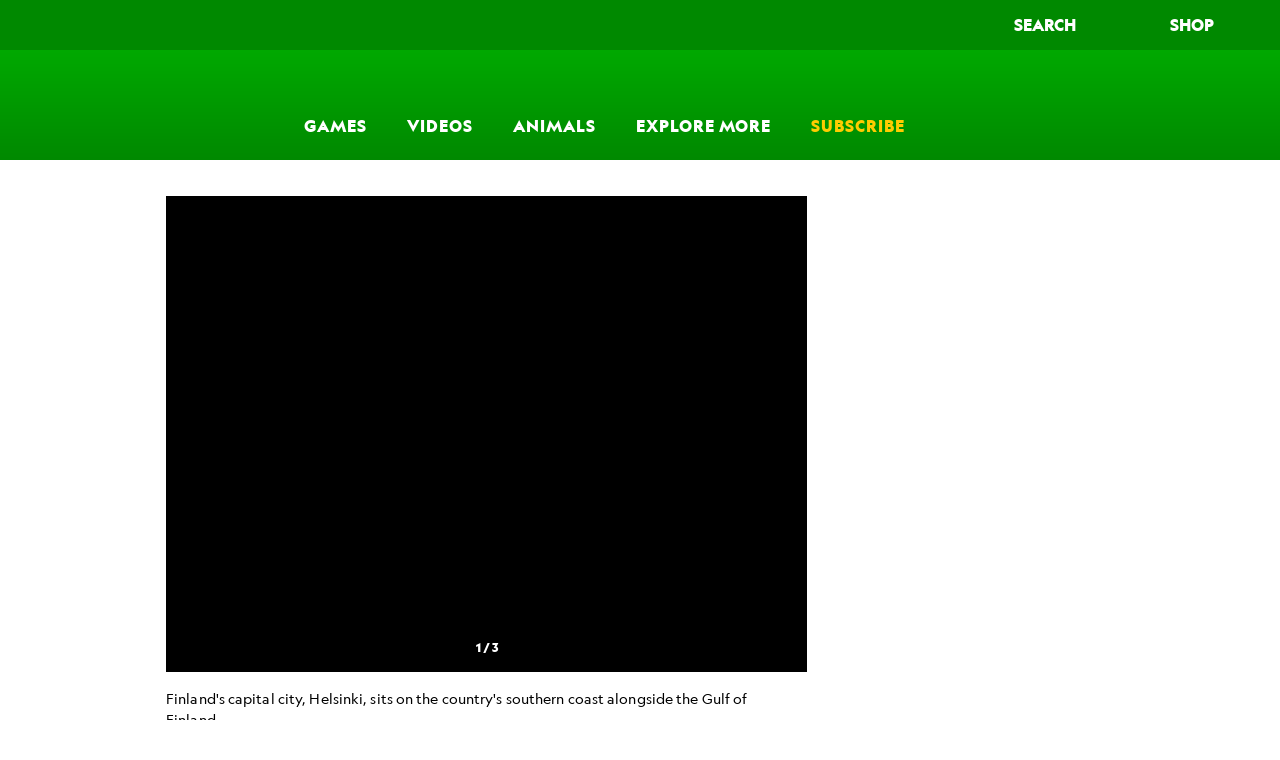

--- FILE ---
content_type: text/html; charset=utf-8
request_url: https://kids.nationalgeographic.com/geography/countries/article/finland
body_size: 188882
content:

        <!doctype html>
        <html lang="en"lang="en">
            <head>
                <!-- NATGEO | 69e88ec4bd2a | 4620 | c05efc2c4794602c22a9d957d4b618c4f8ca671f | kids.nationalgeographic.com | Mon, 26 Jan 2026 09:01:45 GMT -->
                <meta charSet="utf-8" />
                <meta name="viewport" content="width=device-width, initial-scale=1.0, maximum-scale=2.0" />
                <meta http-equiv="x-ua-compatible" content="IE=edge,chrome=1" />
                <meta property="og:locale" content="en_US" />
                <link href="//assets-cdn.nationalgeographic.com" rel="preconnect" />
                <link href="//i.natgeofe.com" rel="preconnect" />
                <link href="//dcf.espn.com" rel="preconnect" />
                <script>__dataLayer={"page":{},"pzn":{},"site":{"cds":"1"},"visitor":{"swid":"not applicable"},"pageViewed":false}</script>
                <script src="https://dcf.espn.com/TWDC-DTCI/prod/Bootstrap.js"></script>
                <link rel="preload" href="//assets-cdn.nationalgeographic.com/natgeo/c05efc2c4794-release-01-20-2026.2/client/kids/css/fusion-ae0a5515.css" as="style" />
                
                <link data-react-helmet="true" rel="stylesheet" href="//assets-cdn.nationalgeographic.com/natgeo/c05efc2c4794-release-01-20-2026.2/client/kids/css/fusion-ae0a5515.css"/><link data-react-helmet="true" rel="stylesheet" href="//assets-cdn.nationalgeographic.com/natgeo/c05efc2c4794-release-01-20-2026.2/client/kids/css/4756-da14bc01.css"/><link data-react-helmet="true" rel="stylesheet" href="//assets-cdn.nationalgeographic.com/natgeo/c05efc2c4794-release-01-20-2026.2/client/kids/css/kids-36422c73.css"/><link data-react-helmet="true" rel="stylesheet" href="//assets-cdn.nationalgeographic.com/natgeo/c05efc2c4794-release-01-20-2026.2/client/kids/css/2111-0a42256c.css"/><link data-react-helmet="true" rel="stylesheet" href="//assets-cdn.nationalgeographic.com/natgeo/c05efc2c4794-release-01-20-2026.2/client/kids/css/9804-ddd23399.css"/><link data-react-helmet="true" rel="stylesheet" href="//assets-cdn.nationalgeographic.com/natgeo/c05efc2c4794-release-01-20-2026.2/client/kids/css/7748-522a40d1.css"/><link data-react-helmet="true" rel="stylesheet" href="//assets-cdn.nationalgeographic.com/natgeo/c05efc2c4794-release-01-20-2026.2/client/kids/css/5089-def83209.css"/><link data-react-helmet="true" rel="stylesheet" href="//assets-cdn.nationalgeographic.com/natgeo/c05efc2c4794-release-01-20-2026.2/client/kids/css/8709-1178096d.css"/><link data-react-helmet="true" rel="stylesheet" href="//assets-cdn.nationalgeographic.com/natgeo/c05efc2c4794-release-01-20-2026.2/client/kids/css/119-005d2bce.css"/><link data-react-helmet="true" rel="stylesheet" href="//assets-cdn.nationalgeographic.com/natgeo/c05efc2c4794-release-01-20-2026.2/client/kids/css/1088-f956fe89.css"/><link data-react-helmet="true" rel="stylesheet" href="//assets-cdn.nationalgeographic.com/natgeo/c05efc2c4794-release-01-20-2026.2/client/kids/css/6967-ce9aa13f.css"/><link data-react-helmet="true" rel="stylesheet" href="//assets-cdn.nationalgeographic.com/natgeo/c05efc2c4794-release-01-20-2026.2/client/kids/css/685-eaf38c26.css"/><link data-react-helmet="true" rel="stylesheet" href="//assets-cdn.nationalgeographic.com/natgeo/c05efc2c4794-release-01-20-2026.2/client/kids/css/6753-8186ac7c.css"/><link data-react-helmet="true" rel="stylesheet" href="//assets-cdn.nationalgeographic.com/natgeo/c05efc2c4794-release-01-20-2026.2/client/kids/css/4549-3cdb29f1.css"/><link data-react-helmet="true" rel="stylesheet" href="//assets-cdn.nationalgeographic.com/natgeo/c05efc2c4794-release-01-20-2026.2/client/kids/css/4343-620d6a5d.css"/><link data-react-helmet="true" rel="stylesheet" href="//assets-cdn.nationalgeographic.com/natgeo/c05efc2c4794-release-01-20-2026.2/client/kids/css/3097-c359bf25.css"/><link data-react-helmet="true" rel="stylesheet" href="//assets-cdn.nationalgeographic.com/natgeo/c05efc2c4794-release-01-20-2026.2/client/kids/css/7578-9cafecf9.css"/><link data-react-helmet="true" rel="stylesheet" href="//assets-cdn.nationalgeographic.com/natgeo/c05efc2c4794-release-01-20-2026.2/client/kids/css/4624-bc100cc7.css"/><link data-react-helmet="true" rel="canonical" href="https://kids.nationalgeographic.com/geography/countries/article/finland"/><link data-react-helmet="true" rel="alternate" hreflang="en-us" href="https://kids.nationalgeographic.com/geography/countries/article/finland"/><link data-react-helmet="true" rel="mask-icon" href="https://assets-cdn.nationalgeographic.com/natgeo/static/icons/mask-icon.svg" color="#FFCC00"/><link data-react-helmet="true" rel="shortcut icon" href="https://assets-cdn.nationalgeographic.com/natgeo/static/icons/favicon-kids.ico"/><link data-react-helmet="true" rel="apple-touch-icon" href="https://assets-cdn.nationalgeographic.com/natgeo/static/icons/favicon-kids-32x32.png"/><link data-react-helmet="true" rel="apple-touch-icon-precomposed" sizes="32x32" href="https://assets-cdn.nationalgeographic.com/natgeo/static/icons/favicon-kids-32x32.png"/><link data-react-helmet="true" rel="apple-touch-icon-precomposed" sizes="180x180" href="https://assets-cdn.nationalgeographic.com/natgeo/static/icons/favicon-kids-180x180.png"/><link data-react-helmet="true" rel="alternate" href="undefined"/><link data-react-helmet="true" rel="alternate" href="undefined"/>
                <script src="//assets-cdn.nationalgeographic.com/natgeo/c05efc2c4794-release-01-20-2026.2/client/kids/runtime-2776716f.js" defer></script><script src="//assets-cdn.nationalgeographic.com/natgeo/c05efc2c4794-release-01-20-2026.2/client/kids/4756-92ea9828.js" defer></script><script src="//assets-cdn.nationalgeographic.com/natgeo/c05efc2c4794-release-01-20-2026.2/client/kids/9451-f4cb9203.js" defer></script><script src="//assets-cdn.nationalgeographic.com/natgeo/c05efc2c4794-release-01-20-2026.2/client/kids/4042-6ca17897.js" defer></script><script src="//assets-cdn.nationalgeographic.com/natgeo/c05efc2c4794-release-01-20-2026.2/client/kids/9017-0cabf534.js" defer></script><script src="//assets-cdn.nationalgeographic.com/natgeo/c05efc2c4794-release-01-20-2026.2/client/kids/3526-469d8826.js" defer></script><script src="//assets-cdn.nationalgeographic.com/natgeo/c05efc2c4794-release-01-20-2026.2/client/kids/1346-2e8c542f.js" defer></script><script src="//assets-cdn.nationalgeographic.com/natgeo/c05efc2c4794-release-01-20-2026.2/client/kids/2111-5a20dc38.js" defer></script><script src="//assets-cdn.nationalgeographic.com/natgeo/c05efc2c4794-release-01-20-2026.2/client/kids/1526-0bb4ca38.js" defer></script><script src="//assets-cdn.nationalgeographic.com/natgeo/c05efc2c4794-release-01-20-2026.2/client/kids/9804-497918c5.js" defer></script><script src="//assets-cdn.nationalgeographic.com/natgeo/c05efc2c4794-release-01-20-2026.2/client/kids/7748-01d9a590.js" defer></script><script src="//assets-cdn.nationalgeographic.com/natgeo/c05efc2c4794-release-01-20-2026.2/client/kids/4000-73e0ca81.js" defer></script><script src="//assets-cdn.nationalgeographic.com/natgeo/c05efc2c4794-release-01-20-2026.2/client/kids/3911-f3a9853b.js" defer></script><script src="//assets-cdn.nationalgeographic.com/natgeo/c05efc2c4794-release-01-20-2026.2/client/kids/5089-3a223efa.js" defer></script><script src="//assets-cdn.nationalgeographic.com/natgeo/c05efc2c4794-release-01-20-2026.2/client/kids/8709-edfd40db.js" defer></script><script src="//assets-cdn.nationalgeographic.com/natgeo/c05efc2c4794-release-01-20-2026.2/client/kids/4673-034cdece.js" defer></script><script src="//assets-cdn.nationalgeographic.com/natgeo/c05efc2c4794-release-01-20-2026.2/client/kids/5442-943d49f0.js" defer></script><script src="//assets-cdn.nationalgeographic.com/natgeo/c05efc2c4794-release-01-20-2026.2/client/kids/1088-6f626c3c.js" defer></script><script src="//assets-cdn.nationalgeographic.com/natgeo/c05efc2c4794-release-01-20-2026.2/client/kids/4119-258eace4.js" defer></script><script src="//assets-cdn.nationalgeographic.com/natgeo/c05efc2c4794-release-01-20-2026.2/client/kids/685-6614d5ca.js" defer></script><script src="//assets-cdn.nationalgeographic.com/natgeo/c05efc2c4794-release-01-20-2026.2/client/kids/6753-7c666943.js" defer></script><script src="//assets-cdn.nationalgeographic.com/natgeo/c05efc2c4794-release-01-20-2026.2/client/kids/4343-8fdd98bb.js" defer></script><script src="//assets-cdn.nationalgeographic.com/natgeo/c05efc2c4794-release-01-20-2026.2/client/kids/3097-d7fe3cb9.js" defer></script><script src="//assets-cdn.nationalgeographic.com/natgeo/c05efc2c4794-release-01-20-2026.2/client/kids/7578-e7f014e5.js" defer></script><script src="//assets-cdn.nationalgeographic.com/natgeo/c05efc2c4794-release-01-20-2026.2/client/kids/4624-06a98679.js" defer></script>
                <link rel="prefetch" href="//assets-cdn.nationalgeographic.com/natgeo/c05efc2c4794-release-01-20-2026.2/client/kids/_manifest.js" as="script" /><link rel="prefetch" href="//assets-cdn.nationalgeographic.com/natgeo/c05efc2c4794-release-01-20-2026.2/client/kids/kids-fa10daac.js" as="script" />
<link rel="prefetch" href="//assets-cdn.nationalgeographic.com/natgeo/c05efc2c4794-release-01-20-2026.2/client/kids/article.kids-85231b55.js" as="script" />
                <title data-react-helmet="true">Finland Country Profile - National Geographic Kids | National Geographic Kids</title>
                <meta data-react-helmet="true" name="title" content="Finland Country Profile - National Geographic Kids | National Geographic Kids"/><meta data-react-helmet="true" name="description" content="One of the world’s northernmost nations, Finland is the most densely forested country in Europe."/><meta data-react-helmet="true" name="medium" content="website"/><meta data-react-helmet="true" name="guid" content="drn:src:natgeo:unison::prod:89b0ea6c-0857-483e-8ba0-3c11916f1829"/><meta data-react-helmet="true" property="og:site_name" content="Geography"/><meta data-react-helmet="true" property="og:title" content="Finland Country Profile - National Geographic Kids"/><meta data-react-helmet="true" property="og:description" content="One of the world’s northernmost nations, Finland is the most densely forested country in Europe."/><meta data-react-helmet="true" property="og:url" content="https://kids.nationalgeographic.com/geography/countries/article/finland"/><meta data-react-helmet="true" property="og:image" content="https://i.natgeofe.com/k/2847c949-6de3-4d11-998a-d3ce12d9edb0/finland-cityscape_16x9.jpg?w=1200"/><meta data-react-helmet="true" property="og:image:width" content="1200"/><meta data-react-helmet="true" property="og:image:height" content="674.6666666666666"/><meta data-react-helmet="true" property="og:type" content="article"/><meta data-react-helmet="true" name="referrer" content="origin"/><meta data-react-helmet="true" name="theme-color" content="#ffffff"/><meta data-react-helmet="true" name="tax:audiences" content="Kids (7-12 year olds)"/><meta data-react-helmet="true" name="tax:concepts" content/><meta data-react-helmet="true" name="tax:events" content/><meta data-react-helmet="true" name="tax:firstSubject" content="Geography"/><meta data-react-helmet="true" name="tax:genres" content/><meta data-react-helmet="true" name="tax:locations" content="Finland"/><meta data-react-helmet="true" name="tax:organizations" content/><meta data-react-helmet="true" name="tax:otherSubjects" content/><meta data-react-helmet="true" name="tax:people" content/><meta data-react-helmet="true" name="tax:series" content/><meta data-react-helmet="true" name="tax:source" content="Kids"/><meta data-react-helmet="true" name="twitter:site" content="@NatGeo"/><meta data-react-helmet="true" name="twitter:title" content="Finland Country Profile - National Geographic Kids"/><meta data-react-helmet="true" name="twitter:description" content="One of the world’s northernmost nations, Finland is the most densely forested country in Europe."/><meta data-react-helmet="true" name="twitter:url" content="https://kids.nationalgeographic.com/geography/countries/article/finland"/><meta data-react-helmet="true" name="twitter:image:src" content="https://i.natgeofe.com/k/2847c949-6de3-4d11-998a-d3ce12d9edb0/finland-cityscape_16x9.jpg?w=1200"/><meta data-react-helmet="true" name="twitter:card" content="summary_large_image"/><meta data-react-helmet="true" name="twitter:creator" content="@NatGeo"/><meta data-react-helmet="true" name="twitter:image:alt" content="Finland Country Profile - National Geographic Kids"/><meta data-react-helmet="true" name="twitter:app:id:iphone" content/><meta data-react-helmet="true" name="twitter:app:name:iphone" content/><meta data-react-helmet="true" name="twitter:app:id:googleplay" content/><meta data-react-helmet="true" name="twitter:app:name:googleplay" content/><meta data-react-helmet="true" name="robots" content="max-image-preview:large"/><meta data-react-helmet="true" name="article:published_time" content="05-11-2020"/><meta data-react-helmet="true" name="article:modified_time" content="02-16-2021"/><meta data-react-helmet="true" name="article:section" content="Geography"/><meta data-react-helmet="true" name="article:publisher" content="https://www.facebook.com/natgeo"/>
                
                
                <script data-nr-type="legacy" data-nr-pct="100">(() => {function gc(n){n=document.cookie.match("(^|;) ?"+n+"=([^;]*)(;|$)");return n?n[2]:null}function sc(n){document.cookie=n}function smpl(n){n/=100;return!!n&&Math.random()<=n}var _nr=!1,_nrCookie=gc("_nr");null!==_nrCookie?"1"===_nrCookie&&(_nr=!0):smpl(100)?(_nr=!0,sc("_nr=1; path=/")):(_nr=!1,sc("_nr=0; path=/"));_nr && (() => {;window.NREUM||(NREUM={});NREUM.init={distributed_tracing:{enabled:true},privacy:{cookies_enabled:true},ajax:{deny_list:["bam.nr-data.net"]}};;NREUM.info = {"beacon":"bam.nr-data.net","errorBeacon":"bam.nr-data.net","sa":1,"licenseKey":"5985ced6ff","applicationID":"703643455"};__nr_require=function(t,e,n){function r(n){if(!e[n]){var o=e[n]={exports:{}};t[n][0].call(o.exports,function(e){var o=t[n][1][e];return r(o||e)},o,o.exports)}return e[n].exports}if("function"==typeof __nr_require)return __nr_require;for(var o=0;o<n.length;o++)r(n[o]);return r}({1:[function(t,e,n){function r(t){try{s.console&&console.log(t)}catch(e){}}var o,i=t("ee"),a=t(31),s={};try{o=localStorage.getItem("__nr_flags").split(","),console&&"function"==typeof console.log&&(s.console=!0,o.indexOf("dev")!==-1&&(s.dev=!0),o.indexOf("nr_dev")!==-1&&(s.nrDev=!0))}catch(c){}s.nrDev&&i.on("internal-error",function(t){r(t.stack)}),s.dev&&i.on("fn-err",function(t,e,n){r(n.stack)}),s.dev&&(r("NR AGENT IN DEVELOPMENT MODE"),r("flags: "+a(s,function(t,e){return t}).join(", ")))},{}],2:[function(t,e,n){function r(t,e,n,r,s){try{l?l-=1:o(s||new UncaughtException(t,e,n),!0)}catch(f){try{i("ierr",[f,c.now(),!0])}catch(d){}}return"function"==typeof u&&u.apply(this,a(arguments))}function UncaughtException(t,e,n){this.message=t||"Uncaught error with no additional information",this.sourceURL=e,this.line=n}function o(t,e){var n=e?null:c.now();i("err",[t,n])}var i=t("handle"),a=t(32),s=t("ee"),c=t("loader"),f=t("gos"),u=window.onerror,d=!1,p="nr@seenError";if(!c.disabled){var l=0;c.features.err=!0,t(1),window.onerror=r;try{throw new Error}catch(h){"stack"in h&&(t(14),t(13),"addEventListener"in window&&t(7),c.xhrWrappable&&t(15),d=!0)}s.on("fn-start",function(t,e,n){d&&(l+=1)}),s.on("fn-err",function(t,e,n){d&&!n[p]&&(f(n,p,function(){return!0}),this.thrown=!0,o(n))}),s.on("fn-end",function(){d&&!this.thrown&&l>0&&(l-=1)}),s.on("internal-error",function(t){i("ierr",[t,c.now(),!0])})}},{}],3:[function(t,e,n){var r=t("loader");r.disabled||(r.features.ins=!0)},{}],4:[function(t,e,n){function r(){U++,L=g.hash,this[u]=y.now()}function o(){U--,g.hash!==L&&i(0,!0);var t=y.now();this[h]=~~this[h]+t-this[u],this[d]=t}function i(t,e){E.emit("newURL",[""+g,e])}function a(t,e){t.on(e,function(){this[e]=y.now()})}var s="-start",c="-end",f="-body",u="fn"+s,d="fn"+c,p="cb"+s,l="cb"+c,h="jsTime",m="fetch",v="addEventListener",w=window,g=w.location,y=t("loader");if(w[v]&&y.xhrWrappable&&!y.disabled){var x=t(11),b=t(12),E=t(9),R=t(7),O=t(14),T=t(8),S=t(15),P=t(10),M=t("ee"),C=M.get("tracer"),N=t(23);t(17),y.features.spa=!0;var L,U=0;M.on(u,r),b.on(p,r),P.on(p,r),M.on(d,o),b.on(l,o),P.on(l,o),M.buffer([u,d,"xhr-resolved"]),R.buffer([u]),O.buffer(["setTimeout"+c,"clearTimeout"+s,u]),S.buffer([u,"new-xhr","send-xhr"+s]),T.buffer([m+s,m+"-done",m+f+s,m+f+c]),E.buffer(["newURL"]),x.buffer([u]),b.buffer(["propagate",p,l,"executor-err","resolve"+s]),C.buffer([u,"no-"+u]),P.buffer(["new-jsonp","cb-start","jsonp-error","jsonp-end"]),a(T,m+s),a(T,m+"-done"),a(P,"new-jsonp"),a(P,"jsonp-end"),a(P,"cb-start"),E.on("pushState-end",i),E.on("replaceState-end",i),w[v]("hashchange",i,N(!0)),w[v]("load",i,N(!0)),w[v]("popstate",function(){i(0,U>1)},N(!0))}},{}],5:[function(t,e,n){function r(){var t=new PerformanceObserver(function(t,e){var n=t.getEntries();s(v,[n])});try{t.observe({entryTypes:["resource"]})}catch(e){}}function o(t){if(s(v,[window.performance.getEntriesByType(w)]),window.performance["c"+p])try{window.performance[h](m,o,!1)}catch(t){}else try{window.performance[h]("webkit"+m,o,!1)}catch(t){}}function i(t){}if(window.performance&&window.performance.timing&&window.performance.getEntriesByType){var a=t("ee"),s=t("handle"),c=t(14),f=t(13),u=t(6),d=t(23),p="learResourceTimings",l="addEventListener",h="removeEventListener",m="resourcetimingbufferfull",v="bstResource",w="resource",g="-start",y="-end",x="fn"+g,b="fn"+y,E="bstTimer",R="pushState",O=t("loader");if(!O.disabled){O.features.stn=!0,t(9),"addEventListener"in window&&t(7);var T=NREUM.o.EV;a.on(x,function(t,e){var n=t[0];n instanceof T&&(this.bstStart=O.now())}),a.on(b,function(t,e){var n=t[0];n instanceof T&&s("bst",[n,e,this.bstStart,O.now()])}),c.on(x,function(t,e,n){this.bstStart=O.now(),this.bstType=n}),c.on(b,function(t,e){s(E,[e,this.bstStart,O.now(),this.bstType])}),f.on(x,function(){this.bstStart=O.now()}),f.on(b,function(t,e){s(E,[e,this.bstStart,O.now(),"requestAnimationFrame"])}),a.on(R+g,function(t){this.time=O.now(),this.startPath=location.pathname+location.hash}),a.on(R+y,function(t){s("bstHist",[location.pathname+location.hash,this.startPath,this.time])}),u()?(s(v,[window.performance.getEntriesByType("resource")]),r()):l in window.performance&&(window.performance["c"+p]?window.performance[l](m,o,d(!1)):window.performance[l]("webkit"+m,o,d(!1))),document[l]("scroll",i,d(!1)),document[l]("keypress",i,d(!1)),document[l]("click",i,d(!1))}}},{}],6:[function(t,e,n){e.exports=function(){return"PerformanceObserver"in window&&"function"==typeof window.PerformanceObserver}},{}],7:[function(t,e,n){function r(t){for(var e=t;e&&!e.hasOwnProperty(u);)e=Object.getPrototypeOf(e);e&&o(e)}function o(t){s.inPlace(t,[u,d],"-",i)}function i(t,e){return t[1]}var a=t("ee").get("events"),s=t("wrap-function")(a,!0),c=t("gos"),f=XMLHttpRequest,u="addEventListener",d="removeEventListener";e.exports=a,"getPrototypeOf"in Object?(r(document),r(window),r(f.prototype)):f.prototype.hasOwnProperty(u)&&(o(window),o(f.prototype)),a.on(u+"-start",function(t,e){var n=t[1];if(null!==n&&("function"==typeof n||"object"==typeof n)){var r=c(n,"nr@wrapped",function(){function t(){if("function"==typeof n.handleEvent)return n.handleEvent.apply(n,arguments)}var e={object:t,"function":n}[typeof n];return e?s(e,"fn-",null,e.name||"anonymous"):n});this.wrapped=t[1]=r}}),a.on(d+"-start",function(t){t[1]=this.wrapped||t[1]})},{}],8:[function(t,e,n){function r(t,e,n){var r=t[e];"function"==typeof r&&(t[e]=function(){var t=i(arguments),e={};o.emit(n+"before-start",[t],e);var a;e[m]&&e[m].dt&&(a=e[m].dt);var s=r.apply(this,t);return o.emit(n+"start",[t,a],s),s.then(function(t){return o.emit(n+"end",[null,t],s),t},function(t){throw o.emit(n+"end",[t],s),t})})}var o=t("ee").get("fetch"),i=t(32),a=t(31);e.exports=o;var s=window,c="fetch-",f=c+"body-",u=["arrayBuffer","blob","json","text","formData"],d=s.Request,p=s.Response,l=s.fetch,h="prototype",m="nr@context";d&&p&&l&&(a(u,function(t,e){r(d[h],e,f),r(p[h],e,f)}),r(s,"fetch",c),o.on(c+"end",function(t,e){var n=this;if(e){var r=e.headers.get("content-length");null!==r&&(n.rxSize=r),o.emit(c+"done",[null,e],n)}else o.emit(c+"done",[t],n)}))},{}],9:[function(t,e,n){var r=t("ee").get("history"),o=t("wrap-function")(r);e.exports=r;var i=window.history&&window.history.constructor&&window.history.constructor.prototype,a=window.history;i&&i.pushState&&i.replaceState&&(a=i),o.inPlace(a,["pushState","replaceState"],"-")},{}],10:[function(t,e,n){function r(t){function e(){f.emit("jsonp-end",[],l),t.removeEventListener("load",e,c(!1)),t.removeEventListener("error",n,c(!1))}function n(){f.emit("jsonp-error",[],l),f.emit("jsonp-end",[],l),t.removeEventListener("load",e,c(!1)),t.removeEventListener("error",n,c(!1))}var r=t&&"string"==typeof t.nodeName&&"script"===t.nodeName.toLowerCase();if(r){var o="function"==typeof t.addEventListener;if(o){var a=i(t.src);if(a){var d=s(a),p="function"==typeof d.parent[d.key];if(p){var l={};u.inPlace(d.parent,[d.key],"cb-",l),t.addEventListener("load",e,c(!1)),t.addEventListener("error",n,c(!1)),f.emit("new-jsonp",[t.src],l)}}}}}function o(){return"addEventListener"in window}function i(t){var e=t.match(d);return e?e[1]:null}function a(t,e){var n=t.match(l),r=n[1],o=n[3];return o?a(o,e[r]):e[r]}function s(t){var e=t.match(p);return e&&e.length>=3?{key:e[2],parent:a(e[1],window)}:{key:t,parent:window}}var c=t(23),f=t("ee").get("jsonp"),u=t("wrap-function")(f);if(e.exports=f,o()){var d=/[?&](?:callback|cb)=([^&#]+)/,p=/(.*).([^.]+)/,l=/^(w+)(.|$)(.*)$/,h=["appendChild","insertBefore","replaceChild"];Node&&Node.prototype&&Node.prototype.appendChild?u.inPlace(Node.prototype,h,"dom-"):(u.inPlace(HTMLElement.prototype,h,"dom-"),u.inPlace(HTMLHeadElement.prototype,h,"dom-"),u.inPlace(HTMLBodyElement.prototype,h,"dom-")),f.on("dom-start",function(t){r(t[0])})}},{}],11:[function(t,e,n){var r=t("ee").get("mutation"),o=t("wrap-function")(r),i=NREUM.o.MO;e.exports=r,i&&(window.MutationObserver=function(t){return this instanceof i?new i(o(t,"fn-")):i.apply(this,arguments)},MutationObserver.prototype=i.prototype)},{}],12:[function(t,e,n){function r(t){var e=i.context(),n=s(t,"executor-",e,null,!1),r=new f(n);return i.context(r).getCtx=function(){return e},r}var o=t("wrap-function"),i=t("ee").get("promise"),a=t("ee").getOrSetContext,s=o(i),c=t(31),f=NREUM.o.PR;e.exports=i,f&&(window.Promise=r,["all","race"].forEach(function(t){var e=f[t];f[t]=function(n){function r(t){return function(){i.emit("propagate",[null,!o],a,!1,!1),o=o||!t}}var o=!1;c(n,function(e,n){Promise.resolve(n).then(r("all"===t),r(!1))});var a=e.apply(f,arguments),s=f.resolve(a);return s}}),["resolve","reject"].forEach(function(t){var e=f[t];f[t]=function(t){var n=e.apply(f,arguments);return t!==n&&i.emit("propagate",[t,!0],n,!1,!1),n}}),f.prototype["catch"]=function(t){return this.then(null,t)},f.prototype=Object.create(f.prototype,{constructor:{value:r}}),c(Object.getOwnPropertyNames(f),function(t,e){try{r[e]=f[e]}catch(n){}}),o.wrapInPlace(f.prototype,"then",function(t){return function(){var e=this,n=o.argsToArray.apply(this,arguments),r=a(e);r.promise=e,n[0]=s(n[0],"cb-",r,null,!1),n[1]=s(n[1],"cb-",r,null,!1);var c=t.apply(this,n);return r.nextPromise=c,i.emit("propagate",[e,!0],c,!1,!1),c}}),i.on("executor-start",function(t){t[0]=s(t[0],"resolve-",this,null,!1),t[1]=s(t[1],"resolve-",this,null,!1)}),i.on("executor-err",function(t,e,n){t[1](n)}),i.on("cb-end",function(t,e,n){i.emit("propagate",[n,!0],this.nextPromise,!1,!1)}),i.on("propagate",function(t,e,n){this.getCtx&&!e||(this.getCtx=function(){if(t instanceof Promise)var e=i.context(t);return e&&e.getCtx?e.getCtx():this})}),r.toString=function(){return""+f})},{}],13:[function(t,e,n){var r=t("ee").get("raf"),o=t("wrap-function")(r),i="equestAnimationFrame";e.exports=r,o.inPlace(window,["r"+i,"mozR"+i,"webkitR"+i,"msR"+i],"raf-"),r.on("raf-start",function(t){t[0]=o(t[0],"fn-")})},{}],14:[function(t,e,n){function r(t,e,n){t[0]=a(t[0],"fn-",null,n)}function o(t,e,n){this.method=n,this.timerDuration=isNaN(t[1])?0:+t[1],t[0]=a(t[0],"fn-",this,n)}var i=t("ee").get("timer"),a=t("wrap-function")(i),s="setTimeout",c="setInterval",f="clearTimeout",u="-start",d="-";e.exports=i,a.inPlace(window,[s,"setImmediate"],s+d),a.inPlace(window,[c],c+d),a.inPlace(window,[f,"clearImmediate"],f+d),i.on(c+u,r),i.on(s+u,o)},{}],15:[function(t,e,n){function r(t,e){d.inPlace(e,["onreadystatechange"],"fn-",s)}function o(){var t=this,e=u.context(t);t.readyState>3&&!e.resolved&&(e.resolved=!0,u.emit("xhr-resolved",[],t)),d.inPlace(t,y,"fn-",s)}function i(t){x.push(t),m&&(E?E.then(a):w?w(a):(R=-R,O.data=R))}function a(){for(var t=0;t<x.length;t++)r([],x[t]);x.length&&(x=[])}function s(t,e){return e}function c(t,e){for(var n in t)e[n]=t[n];return e}t(7);var f=t("ee"),u=f.get("xhr"),d=t("wrap-function")(u),p=t(23),l=NREUM.o,h=l.XHR,m=l.MO,v=l.PR,w=l.SI,g="readystatechange",y=["onload","onerror","onabort","onloadstart","onloadend","onprogress","ontimeout"],x=[];e.exports=u;var b=window.XMLHttpRequest=function(t){var e=new h(t);try{u.emit("new-xhr",[e],e),e.addEventListener(g,o,p(!1))}catch(n){try{u.emit("internal-error",[n])}catch(r){}}return e};if(c(h,b),b.prototype=h.prototype,d.inPlace(b.prototype,["open","send"],"-xhr-",s),u.on("send-xhr-start",function(t,e){r(t,e),i(e)}),u.on("open-xhr-start",r),m){var E=v&&v.resolve();if(!w&&!v){var R=1,O=document.createTextNode(R);new m(a).observe(O,{characterData:!0})}}else f.on("fn-end",function(t){t[0]&&t[0].type===g||a()})},{}],16:[function(t,e,n){function r(t){if(!s(t))return null;var e=window.NREUM;if(!e.loader_config)return null;var n=(e.loader_config.accountID||"").toString()||null,r=(e.loader_config.agentID||"").toString()||null,f=(e.loader_config.trustKey||"").toString()||null;if(!n||!r)return null;var h=l.generateSpanId(),m=l.generateTraceId(),v=Date.now(),w={spanId:h,traceId:m,timestamp:v};return(t.sameOrigin||c(t)&&p())&&(w.traceContextParentHeader=o(h,m),w.traceContextStateHeader=i(h,v,n,r,f)),(t.sameOrigin&&!u()||!t.sameOrigin&&c(t)&&d())&&(w.newrelicHeader=a(h,m,v,n,r,f)),w}function o(t,e){return"00-"+e+"-"+t+"-01"}function i(t,e,n,r,o){var i=0,a="",s=1,c="",f="";return o+"@nr="+i+"-"+s+"-"+n+"-"+r+"-"+t+"-"+a+"-"+c+"-"+f+"-"+e}function a(t,e,n,r,o,i){var a="btoa"in window&&"function"==typeof window.btoa;if(!a)return null;var s={v:[0,1],d:{ty:"Browser",ac:r,ap:o,id:t,tr:e,ti:n}};return i&&r!==i&&(s.d.tk=i),btoa(JSON.stringify(s))}function s(t){return f()&&c(t)}function c(t){var e=!1,n={};if("init"in NREUM&&"distributed_tracing"in NREUM.init&&(n=NREUM.init.distributed_tracing),t.sameOrigin)e=!0;else if(n.allowed_origins instanceof Array)for(var r=0;r<n.allowed_origins.length;r++){var o=h(n.allowed_origins[r]);if(t.hostname===o.hostname&&t.protocol===o.protocol&&t.port===o.port){e=!0;break}}return e}function f(){return"init"in NREUM&&"distributed_tracing"in NREUM.init&&!!NREUM.init.distributed_tracing.enabled}function u(){return"init"in NREUM&&"distributed_tracing"in NREUM.init&&!!NREUM.init.distributed_tracing.exclude_newrelic_header}function d(){return"init"in NREUM&&"distributed_tracing"in NREUM.init&&NREUM.init.distributed_tracing.cors_use_newrelic_header!==!1}function p(){return"init"in NREUM&&"distributed_tracing"in NREUM.init&&!!NREUM.init.distributed_tracing.cors_use_tracecontext_headers}var l=t(28),h=t(18);e.exports={generateTracePayload:r,shouldGenerateTrace:s}},{}],17:[function(t,e,n){function r(t){var e=this.params,n=this.metrics;if(!this.ended){this.ended=!0;for(var r=0;r<p;r++)t.removeEventListener(d[r],this.listener,!1);return e.protocol&&"data"===e.protocol?void g("Ajax/DataUrl/Excluded"):void(e.aborted||(n.duration=a.now()-this.startTime,this.loadCaptureCalled||4!==t.readyState?null==e.status&&(e.status=0):i(this,t),n.cbTime=this.cbTime,s("xhr",[e,n,this.startTime,this.endTime,"xhr"],this)))}}function o(t,e){var n=c(e),r=t.params;r.hostname=n.hostname,r.port=n.port,r.protocol=n.protocol,r.host=n.hostname+":"+n.port,r.pathname=n.pathname,t.parsedOrigin=n,t.sameOrigin=n.sameOrigin}function i(t,e){t.params.status=e.status;var n=v(e,t.lastSize);if(n&&(t.metrics.rxSize=n),t.sameOrigin){var r=e.getResponseHeader("X-NewRelic-App-Data");r&&(t.params.cat=r.split(", ").pop())}t.loadCaptureCalled=!0}var a=t("loader");if(a.xhrWrappable&&!a.disabled){var s=t("handle"),c=t(18),f=t(16).generateTracePayload,u=t("ee"),d=["load","error","abort","timeout"],p=d.length,l=t("id"),h=t(24),m=t(22),v=t(19),w=t(23),g=t(25).recordSupportability,y=NREUM.o.REQ,x=window.XMLHttpRequest;a.features.xhr=!0,t(15),t(8),u.on("new-xhr",function(t){var e=this;e.totalCbs=0,e.called=0,e.cbTime=0,e.end=r,e.ended=!1,e.xhrGuids={},e.lastSize=null,e.loadCaptureCalled=!1,e.params=this.params||{},e.metrics=this.metrics||{},t.addEventListener("load",function(n){i(e,t)},w(!1)),h&&(h>34||h<10)||t.addEventListener("progress",function(t){e.lastSize=t.loaded},w(!1))}),u.on("open-xhr-start",function(t){this.params={method:t[0]},o(this,t[1]),this.metrics={}}),u.on("open-xhr-end",function(t,e){"loader_config"in NREUM&&"xpid"in NREUM.loader_config&&this.sameOrigin&&e.setRequestHeader("X-NewRelic-ID",NREUM.loader_config.xpid);var n=f(this.parsedOrigin);if(n){var r=!1;n.newrelicHeader&&(e.setRequestHeader("newrelic",n.newrelicHeader),r=!0),n.traceContextParentHeader&&(e.setRequestHeader("traceparent",n.traceContextParentHeader),n.traceContextStateHeader&&e.setRequestHeader("tracestate",n.traceContextStateHeader),r=!0),r&&(this.dt=n)}}),u.on("send-xhr-start",function(t,e){var n=this.metrics,r=t[0],o=this;if(n&&r){var i=m(r);i&&(n.txSize=i)}this.startTime=a.now(),this.listener=function(t){try{"abort"!==t.type||o.loadCaptureCalled||(o.params.aborted=!0),("load"!==t.type||o.called===o.totalCbs&&(o.onloadCalled||"function"!=typeof e.onload))&&o.end(e)}catch(n){try{u.emit("internal-error",[n])}catch(r){}}};for(var s=0;s<p;s++)e.addEventListener(d[s],this.listener,w(!1))}),u.on("xhr-cb-time",function(t,e,n){this.cbTime+=t,e?this.onloadCalled=!0:this.called+=1,this.called!==this.totalCbs||!this.onloadCalled&&"function"==typeof n.onload||this.end(n)}),u.on("xhr-load-added",function(t,e){var n=""+l(t)+!!e;this.xhrGuids&&!this.xhrGuids[n]&&(this.xhrGuids[n]=!0,this.totalCbs+=1)}),u.on("xhr-load-removed",function(t,e){var n=""+l(t)+!!e;this.xhrGuids&&this.xhrGuids[n]&&(delete this.xhrGuids[n],this.totalCbs-=1)}),u.on("xhr-resolved",function(){this.endTime=a.now()}),u.on("addEventListener-end",function(t,e){e instanceof x&&"load"===t[0]&&u.emit("xhr-load-added",[t[1],t[2]],e)}),u.on("removeEventListener-end",function(t,e){e instanceof x&&"load"===t[0]&&u.emit("xhr-load-removed",[t[1],t[2]],e)}),u.on("fn-start",function(t,e,n){e instanceof x&&("onload"===n&&(this.onload=!0),("load"===(t[0]&&t[0].type)||this.onload)&&(this.xhrCbStart=a.now()))}),u.on("fn-end",function(t,e){this.xhrCbStart&&u.emit("xhr-cb-time",[a.now()-this.xhrCbStart,this.onload,e],e)}),u.on("fetch-before-start",function(t){function e(t,e){var n=!1;return e.newrelicHeader&&(t.set("newrelic",e.newrelicHeader),n=!0),e.traceContextParentHeader&&(t.set("traceparent",e.traceContextParentHeader),e.traceContextStateHeader&&t.set("tracestate",e.traceContextStateHeader),n=!0),n}var n,r=t[1]||{};"string"==typeof t[0]?n=t[0]:t[0]&&t[0].url?n=t[0].url:window.URL&&t[0]&&t[0]instanceof URL&&(n=t[0].href),n&&(this.parsedOrigin=c(n),this.sameOrigin=this.parsedOrigin.sameOrigin);var o=f(this.parsedOrigin);if(o&&(o.newrelicHeader||o.traceContextParentHeader))if("string"==typeof t[0]||window.URL&&t[0]&&t[0]instanceof URL){var i={};for(var a in r)i[a]=r[a];i.headers=new Headers(r.headers||{}),e(i.headers,o)&&(this.dt=o),t.length>1?t[1]=i:t.push(i)}else t[0]&&t[0].headers&&e(t[0].headers,o)&&(this.dt=o)}),u.on("fetch-start",function(t,e){this.params={},this.metrics={},this.startTime=a.now(),this.dt=e,t.length>=1&&(this.target=t[0]),t.length>=2&&(this.opts=t[1]);var n,r=this.opts||{},i=this.target;if("string"==typeof i?n=i:"object"==typeof i&&i instanceof y?n=i.url:window.URL&&"object"==typeof i&&i instanceof URL&&(n=i.href),o(this,n),"data"!==this.params.protocol){var s=(""+(i&&i instanceof y&&i.method||r.method||"GET")).toUpperCase();this.params.method=s,this.txSize=m(r.body)||0}}),u.on("fetch-done",function(t,e){if(this.endTime=a.now(),this.params||(this.params={}),"data"===this.params.protocol)return void g("Ajax/DataUrl/Excluded");this.params.status=e?e.status:0;var n;"string"==typeof this.rxSize&&this.rxSize.length>0&&(n=+this.rxSize);var r={txSize:this.txSize,rxSize:n,duration:a.now()-this.startTime};s("xhr",[this.params,r,this.startTime,this.endTime,"fetch"],this)})}},{}],18:[function(t,e,n){var r={};e.exports=function(t){if(t in r)return r[t];if(0===(t||"").indexOf("data:"))return{protocol:"data"};var e=document.createElement("a"),n=window.location,o={};e.href=t,o.port=e.port;var i=e.href.split("://");!o.port&&i[1]&&(o.port=i[1].split("/")[0].split("@").pop().split(":")[1]),o.port&&"0"!==o.port||(o.port="https"===i[0]?"443":"80"),o.hostname=e.hostname||n.hostname,o.pathname=e.pathname,o.protocol=i[0],"/"!==o.pathname.charAt(0)&&(o.pathname="/"+o.pathname);var a=!e.protocol||":"===e.protocol||e.protocol===n.protocol,s=e.hostname===document.domain&&e.port===n.port;return o.sameOrigin=a&&(!e.hostname||s),"/"===o.pathname&&(r[t]=o),o}},{}],19:[function(t,e,n){function r(t,e){var n=t.responseType;return"json"===n&&null!==e?e:"arraybuffer"===n||"blob"===n||"json"===n?o(t.response):"text"===n||""===n||void 0===n?o(t.responseText):void 0}var o=t(22);e.exports=r},{}],20:[function(t,e,n){function r(){}function o(t,e,n,r){return function(){return u.recordSupportability("API/"+e+"/called"),i(t+e,[f.now()].concat(s(arguments)),n?null:this,r),n?void 0:this}}var i=t("handle"),a=t(31),s=t(32),c=t("ee").get("tracer"),f=t("loader"),u=t(25),d=NREUM;"undefined"==typeof window.newrelic&&(newrelic=d);var p=["setPageViewName","setCustomAttribute","setErrorHandler","finished","addToTrace","inlineHit","addRelease"],l="api-",h=l+"ixn-";a(p,function(t,e){d[e]=o(l,e,!0,"api")}),d.addPageAction=o(l,"addPageAction",!0),d.setCurrentRouteName=o(l,"routeName",!0),e.exports=newrelic,d.interaction=function(){return(new r).get()};var m=r.prototype={createTracer:function(t,e){var n={},r=this,o="function"==typeof e;return i(h+"tracer",[f.now(),t,n],r),function(){if(c.emit((o?"":"no-")+"fn-start",[f.now(),r,o],n),o)try{return e.apply(this,arguments)}catch(t){throw c.emit("fn-err",[arguments,this,t],n),t}finally{c.emit("fn-end",[f.now()],n)}}}};a("actionText,setName,setAttribute,save,ignore,onEnd,getContext,end,get".split(","),function(t,e){m[e]=o(h,e)}),newrelic.noticeError=function(t,e){"string"==typeof t&&(t=new Error(t)),u.recordSupportability("API/noticeError/called"),i("err",[t,f.now(),!1,e])}},{}],21:[function(t,e,n){function r(t){if(NREUM.init){for(var e=NREUM.init,n=t.split("."),r=0;r<n.length-1;r++)if(e=e[n[r]],"object"!=typeof e)return;return e=e[n[n.length-1]]}}e.exports={getConfiguration:r}},{}],22:[function(t,e,n){e.exports=function(t){if("string"==typeof t&&t.length)return t.length;if("object"==typeof t){if("undefined"!=typeof ArrayBuffer&&t instanceof ArrayBuffer&&t.byteLength)return t.byteLength;if("undefined"!=typeof Blob&&t instanceof Blob&&t.size)return t.size;if(!("undefined"!=typeof FormData&&t instanceof FormData))try{return JSON.stringify(t).length}catch(e){return}}}},{}],23:[function(t,e,n){var r=!1;try{var o=Object.defineProperty({},"passive",{get:function(){r=!0}});window.addEventListener("testPassive",null,o),window.removeEventListener("testPassive",null,o)}catch(i){}e.exports=function(t){return r?{passive:!0,capture:!!t}:!!t}},{}],24:[function(t,e,n){var r=0,o=navigator.userAgent.match(/Firefox[/s](d+.d+)/);o&&(r=+o[1]),e.exports=r},{}],25:[function(t,e,n){function r(t,e){var n=[a,t,{name:t},e];return i("storeMetric",n,null,"api"),n}function o(t,e){var n=[s,t,{name:t},e];return i("storeEventMetrics",n,null,"api"),n}var i=t("handle"),a="sm",s="cm";e.exports={constants:{SUPPORTABILITY_METRIC:a,CUSTOM_METRIC:s},recordSupportability:r,recordCustom:o}},{}],26:[function(t,e,n){function r(){return s.exists&&performance.now?Math.round(performance.now()):(i=Math.max((new Date).getTime(),i))-a}function o(){return i}var i=(new Date).getTime(),a=i,s=t(33);e.exports=r,e.exports.offset=a,e.exports.getLastTimestamp=o},{}],27:[function(t,e,n){function r(t,e){var n=t.getEntries();n.forEach(function(t){"first-paint"===t.name?l("timing",["fp",Math.floor(t.startTime)]):"first-contentful-paint"===t.name&&l("timing",["fcp",Math.floor(t.startTime)])})}function o(t,e){var n=t.getEntries();if(n.length>0){var r=n[n.length-1];if(f&&f<r.startTime)return;var o=[r],i=a({});i&&o.push(i),l("lcp",o)}}function i(t){t.getEntries().forEach(function(t){t.hadRecentInput||l("cls",[t])})}function a(t){var e=navigator.connection||navigator.mozConnection||navigator.webkitConnection;if(e)return e.type&&(t["net-type"]=e.type),e.effectiveType&&(t["net-etype"]=e.effectiveType),e.rtt&&(t["net-rtt"]=e.rtt),e.downlink&&(t["net-dlink"]=e.downlink),t}function s(t){if(t instanceof w&&!y){var e=Math.round(t.timeStamp),n={type:t.type};a(n),e<=h.now()?n.fid=h.now()-e:e>h.offset&&e<=Date.now()?(e-=h.offset,n.fid=h.now()-e):e=h.now(),y=!0,l("timing",["fi",e,n])}}function c(t){"hidden"===t&&(f=h.now(),l("pageHide",[f]))}if(!("init"in NREUM&&"page_view_timing"in NREUM.init&&"enabled"in NREUM.init.page_view_timing&&NREUM.init.page_view_timing.enabled===!1)){var f,u,d,p,l=t("handle"),h=t("loader"),m=t(30),v=t(23),w=NREUM.o.EV;if("PerformanceObserver"in window&&"function"==typeof window.PerformanceObserver){u=new PerformanceObserver(r);try{u.observe({entryTypes:["paint"]})}catch(g){}d=new PerformanceObserver(o);try{d.observe({entryTypes:["largest-contentful-paint"]})}catch(g){}p=new PerformanceObserver(i);try{p.observe({type:"layout-shift",buffered:!0})}catch(g){}}if("addEventListener"in document){var y=!1,x=["click","keydown","mousedown","pointerdown","touchstart"];x.forEach(function(t){document.addEventListener(t,s,v(!1))})}m(c)}},{}],28:[function(t,e,n){function r(){function t(){return e?15&e[n++]:16*Math.random()|0}var e=null,n=0,r=window.crypto||window.msCrypto;r&&r.getRandomValues&&(e=r.getRandomValues(new Uint8Array(31)));for(var o,i="xxxxxxxx-xxxx-4xxx-yxxx-xxxxxxxxxxxx",a="",s=0;s<i.length;s++)o=i[s],"x"===o?a+=t().toString(16):"y"===o?(o=3&t()|8,a+=o.toString(16)):a+=o;return a}function o(){return a(16)}function i(){return a(32)}function a(t){function e(){return n?15&n[r++]:16*Math.random()|0}var n=null,r=0,o=window.crypto||window.msCrypto;o&&o.getRandomValues&&Uint8Array&&(n=o.getRandomValues(new Uint8Array(t)));for(var i=[],a=0;a<t;a++)i.push(e().toString(16));return i.join("")}e.exports={generateUuid:r,generateSpanId:o,generateTraceId:i}},{}],29:[function(t,e,n){function r(t,e){if(!o)return!1;if(t!==o)return!1;if(!e)return!0;if(!i)return!1;for(var n=i.split("."),r=e.split("."),a=0;a<r.length;a++)if(r[a]!==n[a])return!1;return!0}var o=null,i=null,a=/Version\/(\S+)\s+Safari/;if(navigator.userAgent){var s=navigator.userAgent,c=s.match(a);c&&s.indexOf("Chrome")===-1&&s.indexOf("Chromium")===-1&&(o="Safari",i=c[1])}e.exports={agent:o,version:i,match:r}},{}],30:[function(t,e,n){function r(t){function e(){t(s&&document[s]?document[s]:document[i]?"hidden":"visible")}"addEventListener"in document&&a&&document.addEventListener(a,e,o(!1))}var o=t(23);e.exports=r;var i,a,s;"undefined"!=typeof document.hidden?(i="hidden",a="visibilitychange",s="visibilityState"):"undefined"!=typeof document.msHidden?(i="msHidden",a="msvisibilitychange"):"undefined"!=typeof document.webkitHidden&&(i="webkitHidden",a="webkitvisibilitychange",s="webkitVisibilityState")},{}],31:[function(t,e,n){function r(t,e){var n=[],r="",i=0;for(r in t)o.call(t,r)&&(n[i]=e(r,t[r]),i+=1);return n}var o=Object.prototype.hasOwnProperty;e.exports=r},{}],32:[function(t,e,n){function r(t,e,n){e||(e=0),"undefined"==typeof n&&(n=t?t.length:0);for(var r=-1,o=n-e||0,i=Array(o<0?0:o);++r<o;)i[r]=t[e+r];return i}e.exports=r},{}],33:[function(t,e,n){e.exports={exists:"undefined"!=typeof window.performance&&window.performance.timing&&"undefined"!=typeof window.performance.timing.navigationStart}},{}],ee:[function(t,e,n){function r(){}function o(t){function e(t){return t&&t instanceof r?t:t?f(t,c,a):a()}function n(n,r,o,i,a){if(a!==!1&&(a=!0),!l.aborted||i){t&&a&&t(n,r,o);for(var s=e(o),c=m(n),f=c.length,u=0;u<f;u++)c[u].apply(s,r);var p=d[y[n]];return p&&p.push([x,n,r,s]),s}}function i(t,e){g[t]=m(t).concat(e)}function h(t,e){var n=g[t];if(n)for(var r=0;r<n.length;r++)n[r]===e&&n.splice(r,1)}function m(t){return g[t]||[]}function v(t){return p[t]=p[t]||o(n)}function w(t,e){l.aborted||u(t,function(t,n){e=e||"feature",y[n]=e,e in d||(d[e]=[])})}var g={},y={},x={on:i,addEventListener:i,removeEventListener:h,emit:n,get:v,listeners:m,context:e,buffer:w,abort:s,aborted:!1};return x}function i(t){return f(t,c,a)}function a(){return new r}function s(){(d.api||d.feature)&&(l.aborted=!0,d=l.backlog={})}var c="nr@context",f=t("gos"),u=t(31),d={},p={},l=e.exports=o();e.exports.getOrSetContext=i,l.backlog=d},{}],gos:[function(t,e,n){function r(t,e,n){if(o.call(t,e))return t[e];var r=n();if(Object.defineProperty&&Object.keys)try{return Object.defineProperty(t,e,{value:r,writable:!0,enumerable:!1}),r}catch(i){}return t[e]=r,r}var o=Object.prototype.hasOwnProperty;e.exports=r},{}],handle:[function(t,e,n){function r(t,e,n,r){o.buffer([t],r),o.emit(t,e,n)}var o=t("ee").get("handle");e.exports=r,r.ee=o},{}],id:[function(t,e,n){function r(t){var e=typeof t;return!t||"object"!==e&&"function"!==e?-1:t===window?0:a(t,i,function(){return o++})}var o=1,i="nr@id",a=t("gos");e.exports=r},{}],loader:[function(t,e,n){function r(){if(!T++){var t=O.info=NREUM.info,e=m.getElementsByTagName("script")[0];if(setTimeout(f.abort,3e4),!(t&&t.licenseKey&&t.applicationID&&e))return f.abort();c(E,function(e,n){t[e]||(t[e]=n)});var n=a();s("mark",["onload",n+O.offset],null,"api"),s("timing",["load",n]);var r=m.createElement("script");0===t.agent.indexOf("http://")||0===t.agent.indexOf("https://")?r.src=t.agent:r.src=l+"://"+t.agent,e.parentNode.insertBefore(r,e)}}function o(){"complete"===m.readyState&&i()}function i(){s("mark",["domContent",a()+O.offset],null,"api")}var a=t(26),s=t("handle"),c=t(31),f=t("ee"),u=t(29),d=t(21),p=t(23),l=d.getConfiguration("ssl")===!1?"http":"https",h=window,m=h.document,v="addEventListener",w="attachEvent",g=h.XMLHttpRequest,y=g&&g.prototype,x=!1;NREUM.o={ST:setTimeout,SI:h.setImmediate,CT:clearTimeout,XHR:g,REQ:h.Request,EV:h.Event,PR:h.Promise,MO:h.MutationObserver};var b=""+location,E={beacon:"bam.nr-data.net",errorBeacon:"bam.nr-data.net",agent:"js-agent.newrelic.com/nr-spa-1216.min.js"},R=g&&y&&y[v]&&!/CriOS/.test(navigator.userAgent),O=e.exports={offset:a.getLastTimestamp(),now:a,origin:b,features:{},xhrWrappable:R,userAgent:u,disabled:x};if(!x){t(20),t(27),m[v]?(m[v]("DOMContentLoaded",i,p(!1)),h[v]("load",r,p(!1))):(m[w]("onreadystatechange",o),h[w]("onload",r)),s("mark",["firstbyte",a.getLastTimestamp()],null,"api");var T=0}},{}],"wrap-function":[function(t,e,n){function r(t,e){function n(e,n,r,c,f){function nrWrapper(){var i,a,u,p;try{a=this,i=d(arguments),u="function"==typeof r?r(i,a):r||{}}catch(l){o([l,"",[i,a,c],u],t)}s(n+"start",[i,a,c],u,f);try{return p=e.apply(a,i)}catch(h){throw s(n+"err",[i,a,h],u,f),h}finally{s(n+"end",[i,a,p],u,f)}}return a(e)?e:(n||(n=""),nrWrapper[p]=e,i(e,nrWrapper,t),nrWrapper)}function r(t,e,r,o,i){r||(r="");var s,c,f,u="-"===r.charAt(0);for(f=0;f<e.length;f++)c=e[f],s=t[c],a(s)||(t[c]=n(s,u?c+r:r,o,c,i))}function s(n,r,i,a){if(!h||e){var s=h;h=!0;try{t.emit(n,r,i,e,a)}catch(c){o([c,n,r,i],t)}h=s}}return t||(t=u),n.inPlace=r,n.flag=p,n}function o(t,e){e||(e=u);try{e.emit("internal-error",t)}catch(n){}}function i(t,e,n){if(Object.defineProperty&&Object.keys)try{var r=Object.keys(t);return r.forEach(function(n){Object.defineProperty(e,n,{get:function(){return t[n]},set:function(e){return t[n]=e,e}})}),e}catch(i){o([i],n)}for(var a in t)l.call(t,a)&&(e[a]=t[a]);return e}function a(t){return!(t&&t instanceof Function&&t.apply&&!t[p])}function s(t,e){var n=e(t);return n[p]=t,i(t,n,u),n}function c(t,e,n){var r=t[e];t[e]=s(r,n)}function f(){for(var t=arguments.length,e=new Array(t),n=0;n<t;++n)e[n]=arguments[n];return e}var u=t("ee"),d=t(32),p="nr@original",l=Object.prototype.hasOwnProperty,h=!1;e.exports=r,e.exports.wrapFunction=s,e.exports.wrapInPlace=c,e.exports.argsToArray=f},{}]},{},["loader",2,17,5,3,4]);;NREUM.info={"beacon":"bam.nr-data.net","errorBeacon":"bam.nr-data.net","sa":1,"licenseKey":"8d01ff17d1","applicationID":"415461361"}})();})();</script>

                

            </head>
            <body>
                <div id="nav-container"></div>
                
                <div id="natgeo"><div id="fitt-analytics"><div class="ResponsiveWrapper"><div class="TopNavBar TopNavBar--green"><div class="TopNavBar__Left__Container"><div class="TopNavBar__Logo__Container"></div></div><button aria-label="Skip to content" class="Button--unstyled SkipNav" tabindex="0">Skip to content</button><div class="TopNavBar__Spacer"></div><div class="TopNavBar__Buttons__Container"><div class="TopNavBar__Button__Wrapper TopNavBar__Button__Wrapper--visible"><div data-track-event_name="global nav interaction" data-track-nav_item="search" data-track-nav_type="default" data-track-nav_layer="top nav" class="fitt-tracker"><a class="AnchorLink Button--unstyled TopNavBar__Button TopNavBar__Button--search" tabindex="0" aria-label="Search" href="/search"><svg focusable="false" aria-hidden="true" class="icon__svg" viewBox="0 0 24 24"><use xlink:href="#icon__search"></use></svg><span class="TopNavBar__Button__Label">Search</span></a></div></div><div class="TopNavBar__Button__Wrapper TopNavBar__Button__Wrapper--visible"><div data-track-event_name="global nav interaction" data-track-nav_item="shop" data-track-nav_type="default" data-track-nav_layer="top nav" class="fitt-tracker"><a class="AnchorLink Button--unstyled TopNavBar__Button TopNavBar__Button--shop" tabindex="0" aria-label="Shop" href="https://www.shopdisney.com/franchises/national-geographic/?cmp=NATGEO_NatGeoKids_NatGeo_Site_IntegratedLink_012521_NatGeoSite_kids"><svg focusable="false" aria-hidden="true" class="icon__svg" viewBox="0 0 24 24"><use xlink:href="#icon__cart"></use></svg><span class="TopNavBar__Button__Label">Shop</span></a></div></div></div></div></div><div class="BottomNavBar BottomNavBar--green"><div class="BottomNavBar__Link__Container BottomNavBar__Link__Container--kids-logo"><div data-track-event_name="natgeokids logo" class="fitt-tracker"><a class="AnchorLink Button--unstyled BottomNavBar__Link BottomNavBar__Link--kids-logo" tabindex="0" href="/"><img alt="National Geographic Kids Logo - Home" class="Image BottomNavBar__KidsLogoImage" data-mptype="image" src="[data-uri]"/></a></div></div><div class="BottomNavBar__Links__Wrapper"><div class="BottomNavBar__Link__Container BottomNavBar__Link__Container--dropdown" data-attribute="0"><div data-track-event_name="global nav interaction" data-track-nav_item="games" data-track-nav_type="default" data-track-nav_layer="secondary nav" class="fitt-tracker"><a class="AnchorLink Button--unstyled BottomNavBar__Link" tabindex="0" aria-hidden="false" aria-label="Games" aria-expanded="false" href="/games" aria-haspopup="true"><svg focusable="false" aria-hidden="true" class="icon__svg" viewBox="0 0 24 24"><use xlink:href="#icon__kids__nav__games"></use></svg><span class="BottomNavBar__Link__Text">Games</span></a></div><div class="DropDownNavBar"><div data-track-event_name="global nav interaction" data-track-nav_item="games:quizzes" data-track-nav_type="default" data-track-nav_layer="subnav" class="fitt-tracker"><a class="AnchorLink Button--unstyled DropDownNavBar__Link__Text" tabindex="0" aria-label="Quizzes" href="/games/quizzes">Quizzes</a></div><div data-track-event_name="global nav interaction" data-track-nav_item="games:personality quizzes" data-track-nav_type="default" data-track-nav_layer="subnav" class="fitt-tracker"><a class="AnchorLink Button--unstyled DropDownNavBar__Link__Text" tabindex="0" aria-label="Personality Quizzes" href="/games/personality-quizzes">Personality Quizzes</a></div><div data-track-event_name="global nav interaction" data-track-nav_item="games:puzzles" data-track-nav_type="default" data-track-nav_layer="subnav" class="fitt-tracker"><a class="AnchorLink Button--unstyled DropDownNavBar__Link__Text" tabindex="0" aria-label="Puzzles" href="/games/puzzles/">Puzzles</a></div><div data-track-event_name="global nav interaction" data-track-nav_item="games:action" data-track-nav_type="default" data-track-nav_layer="subnav" class="fitt-tracker"><a class="AnchorLink Button--unstyled DropDownNavBar__Link__Text" tabindex="0" aria-label="Action" href="/games/action-and-adventure/">Action</a></div><div data-track-event_name="global nav interaction" data-track-nav_item="games:funny fill-in" data-track-nav_type="default" data-track-nav_layer="subnav" class="fitt-tracker"><a class="AnchorLink Button--unstyled DropDownNavBar__Link__Text" tabindex="0" aria-label="Funny Fill-In" href="/games/funny-fill-in/">Funny Fill-In</a></div></div></div><div class="BottomNavBar__Link__Container BottomNavBar__Link__Container--dropdown" data-attribute="1"><div data-track-event_name="global nav interaction" data-track-nav_item="videos" data-track-nav_type="default" data-track-nav_layer="secondary nav" class="fitt-tracker"><a class="AnchorLink Button--unstyled BottomNavBar__Link" tabindex="0" aria-hidden="false" aria-label="Videos" aria-expanded="false" href="/videos" aria-haspopup="true"><svg focusable="false" aria-hidden="true" class="icon__svg" viewBox="0 0 24 24"><use xlink:href="#icon__kids__nav__video"></use></svg><span class="BottomNavBar__Link__Text">Videos</span></a></div><div class="DropDownNavBar"><div data-track-event_name="global nav interaction" data-track-nav_item="videos:amazing animals" data-track-nav_type="default" data-track-nav_layer="subnav" class="fitt-tracker"><a class="AnchorLink Button--unstyled DropDownNavBar__Link__Text" tabindex="0" aria-label="Amazing Animals" href="/videos/topic/amazing-animals">Amazing Animals</a></div><div data-track-event_name="global nav interaction" data-track-nav_item="videos:weird but true!" data-track-nav_type="default" data-track-nav_layer="subnav" class="fitt-tracker"><a class="AnchorLink Button--unstyled DropDownNavBar__Link__Text" tabindex="0" aria-label="Weird But True!" href="/videos/topic/weird-but-true-shorts">Weird But True!</a></div><div data-track-event_name="global nav interaction" data-track-nav_item="videos:party animals" data-track-nav_type="default" data-track-nav_layer="subnav" class="fitt-tracker"><a class="AnchorLink Button--unstyled DropDownNavBar__Link__Text" tabindex="0" aria-label="Party Animals" href="/videos/topic/party-animals">Party Animals</a></div><div data-track-event_name="global nav interaction" data-track-nav_item="videos:try this!" data-track-nav_type="default" data-track-nav_layer="subnav" class="fitt-tracker"><a class="AnchorLink Button--unstyled DropDownNavBar__Link__Text" tabindex="0" aria-label="Try This!" href="/videos/topic/try-this">Try This!</a></div></div></div><div class="BottomNavBar__Link__Container BottomNavBar__Link__Container--dropdown" data-attribute="2"><div data-track-event_name="global nav interaction" data-track-nav_item="animals" data-track-nav_type="default" data-track-nav_layer="secondary nav" class="fitt-tracker"><a class="AnchorLink Button--unstyled BottomNavBar__Link" tabindex="0" aria-hidden="false" aria-label="Animals" aria-expanded="false" href="/animals" aria-haspopup="true"><svg focusable="false" aria-hidden="true" class="icon__svg" viewBox="0 0 24 24"><use xlink:href="#icon__kids__nav__animal"></use></svg><span class="BottomNavBar__Link__Text">Animals</span></a></div><div class="DropDownNavBar"><div data-track-event_name="global nav interaction" data-track-nav_item="animals:mammals" data-track-nav_type="default" data-track-nav_layer="subnav" class="fitt-tracker"><a class="AnchorLink Button--unstyled DropDownNavBar__Link__Text" tabindex="0" aria-label="Mammals" href="/animals/mammals">Mammals</a></div><div data-track-event_name="global nav interaction" data-track-nav_item="animals:birds" data-track-nav_type="default" data-track-nav_layer="subnav" class="fitt-tracker"><a class="AnchorLink Button--unstyled DropDownNavBar__Link__Text" tabindex="0" aria-label="Birds" href="/animals/birds">Birds</a></div><div data-track-event_name="global nav interaction" data-track-nav_item="animals:prehistoric" data-track-nav_type="default" data-track-nav_layer="subnav" class="fitt-tracker"><a class="AnchorLink Button--unstyled DropDownNavBar__Link__Text" tabindex="0" aria-label="Prehistoric" href="/animals/prehistoric">Prehistoric</a></div><div data-track-event_name="global nav interaction" data-track-nav_item="animals:reptiles" data-track-nav_type="default" data-track-nav_layer="subnav" class="fitt-tracker"><a class="AnchorLink Button--unstyled DropDownNavBar__Link__Text" tabindex="0" aria-label="Reptiles" href="/animals/reptiles">Reptiles</a></div><div data-track-event_name="global nav interaction" data-track-nav_item="animals:amphibians" data-track-nav_type="default" data-track-nav_layer="subnav" class="fitt-tracker"><a class="AnchorLink Button--unstyled DropDownNavBar__Link__Text" tabindex="0" aria-label="Amphibians" href="/animals/amphibians">Amphibians</a></div><div data-track-event_name="global nav interaction" data-track-nav_item="animals:invertebrates" data-track-nav_type="default" data-track-nav_layer="subnav" class="fitt-tracker"><a class="AnchorLink Button--unstyled DropDownNavBar__Link__Text" tabindex="0" aria-label="Invertebrates" href="/animals/invertebrates">Invertebrates</a></div><div data-track-event_name="global nav interaction" data-track-nav_item="animals:fish" data-track-nav_type="default" data-track-nav_layer="subnav" class="fitt-tracker"><a class="AnchorLink Button--unstyled DropDownNavBar__Link__Text" tabindex="0" aria-label="Fish" href="/animals/fish">Fish</a></div></div></div><div class="BottomNavBar__Link__Container BottomNavBar__Link__Container--dropdown" data-attribute="3"><div data-track-event_name="global nav interaction" data-track-nav_item="explore more" data-track-nav_type="default" data-track-nav_layer="secondary nav" class="fitt-tracker"><button aria-hidden="false" aria-label="Explore More" aria-expanded="false" class="Button--unstyled BottomNavBar__Link" tabindex="0" aria-haspopup="true"><svg focusable="false" aria-hidden="true" class="icon__svg" viewBox="0 0 24 24"><use xlink:href="#icon__kids__nav__explore"></use></svg><span class="BottomNavBar__Link__Text">Explore More</span></button></div><div class="DropDownNavBar"><div data-track-event_name="global nav interaction" data-track-nav_item="explore more:magazine" data-track-nav_type="default" data-track-nav_layer="subnav" class="fitt-tracker"><a class="AnchorLink Button--unstyled DropDownNavBar__Link__Text" tabindex="0" aria-label="Magazine" href="/magazine/">Magazine</a></div><div data-track-event_name="global nav interaction" data-track-nav_item="explore more:history" data-track-nav_type="default" data-track-nav_layer="subnav" class="fitt-tracker"><a class="AnchorLink Button--unstyled DropDownNavBar__Link__Text" tabindex="0" aria-label="history" href="/history/">history</a></div><div data-track-event_name="global nav interaction" data-track-nav_item="explore more:science" data-track-nav_type="default" data-track-nav_layer="subnav" class="fitt-tracker"><a class="AnchorLink Button--unstyled DropDownNavBar__Link__Text" tabindex="0" aria-label="Science" href="/science/">Science</a></div><div data-track-event_name="global nav interaction" data-track-nav_item="explore more:space" data-track-nav_type="default" data-track-nav_layer="subnav" class="fitt-tracker"><a class="AnchorLink Button--unstyled DropDownNavBar__Link__Text" tabindex="0" aria-label="Space" href="/space/">Space</a></div><div data-track-event_name="global nav interaction" data-track-nav_item="explore more:u.s. states" data-track-nav_type="default" data-track-nav_layer="subnav" class="fitt-tracker"><a class="AnchorLink Button--unstyled DropDownNavBar__Link__Text" tabindex="0" aria-label="U.S. States" href="/geography/states/">U.S. States</a></div><div data-track-event_name="global nav interaction" data-track-nav_item="explore more:weird but true!" data-track-nav_type="default" data-track-nav_layer="subnav" class="fitt-tracker"><a class="AnchorLink Button--unstyled DropDownNavBar__Link__Text" tabindex="0" aria-label="Weird But True!" href="/weird-but-true/">Weird But True!</a></div></div></div><div class="BottomNavBar__Link__Container BottomNavBar__Link__Container--reverse" data-attribute="4"><div data-track-event_name="global nav interaction" data-track-nav_item="subscribe" data-track-nav_type="default" data-track-nav_layer="secondary nav" class="fitt-tracker"><a class="AnchorLink Button--unstyled BottomNavBar__Link" tabindex="0" aria-label="Subscribe" aria-hidden="false" href="https://www.nationalgeographic.com/subscribe/kids-magazines?cmpid=int_org=ngp::int_mc=website::int_src=ngp::int_cmp=subs_kids::int_add=kids_hp_nav" target="_self" rel="noopener"><svg focusable="false" aria-hidden="true" class="icon__svg" viewBox="0 0 24 24"><use xlink:href="#icon__kids__nav__subscribe"></use></svg><span class="BottomNavBar__Link__Text">Subscribe</span></a></div></div><div class="BottomNavBar__Link__Container" data-attribute="5"><div data-track-event_name="global nav interaction" data-track-nav_item="" data-track-nav_type="default" data-track-nav_layer="secondary nav" class="fitt-tracker"><button aria-hidden="false" aria-label="" class="Button--unstyled BottomNavBar__Link" tabindex="0"><svg focusable="false" aria-hidden="true" class="icon__svg" viewBox="0 0 24 24"><use xlink:href="#icon__kids__nav__"></use></svg><span class="BottomNavBar__Link__Text"></span></button></div></div></div><div class="MobileMenu"><button aria-label="menu" class="Button Button--default MobileMenu__Button" tabindex="0">menu</button></div></div><div class="bp-mobileMDPlus bp-mobileLGPlus bp-tabletPlus bp-desktopPlus bp-desktopLGPlus" data-fitt-page-type="article"><div class="ResponsiveWrapper" data-wrapping="Layout"><div class="PageLayout page-container cf PageLayout--desktopLg PageLayout--article fitt-fade-in"><div class="PageLayout__Main" role="main" tabindex="-1"><div><div id="natgeo-kids-template1-frame-1-module-1" class="StackModule"><div class="ScrollSpy_container"><span></span><div class="Article flex ArticleBodyTile"><section class="Article__Column Article__Column--main"><article class="Article__Wrapper"><script type="application/ld+json">{"mainEntityOfPage":{"@id":"https://kids.nationalgeographic.com/geography/countries/article/finland","@type":"WebPage"},"headline":"Finland","image":{"width":1600,"height":900,"@type":"ImageObject","url":"https://i.natgeofe.com/k/2847c949-6de3-4d11-998a-d3ce12d9edb0/finland-cityscape_16x9.jpg?w=1200"},"mentions":[],"datePublished":"2020-05-11T14:43:50.000Z","dateModified":"2021-02-16T02:04:20.265Z","author":[{"name":"Aaron Sidder","url":"","@type":"Person"}],"dateline":"","articleSection":"Geography","about":{"@type":"Thing","name":"Geography"},"publisher":{"name":"National Geographic Kids","logo":{"url":"https://assets-cdn.nationalgeographic.com/natgeo/static/logos/kids-logo.svg","height":60,"width":150,"@type":"ImageObject"},"@type":"Organization"},"alternativeHeadline":"","keywords":"finland, pictures, facts, national geographic kids, geography","description":"One of the world’s northernmost nations, Finland is the most densely forested country in Europe.","@context":"http://schema.org","@type":"NewsArticle"}</script><div tabindex="-1" aria-hidden="true" class="ad-wrapper"><div data-box-type="fitt-adbox-pixel"><div class="Ad pixel pixel ad-slot" data-slot-type="pixel" data-collapse-before-load="true" data-slot-kvps="pos=pixel"></div></div></div><div class="InlineGallery ArticleBodyTile__Lead InlineGallery--dark InlineGallery--noHeader" tabindex="0" aria-label="Inline Gallery" aria-roledescription="carousel"><div class="ResponsiveWrapper"><aside class="InlineElement InlineElement--content-width InlineElement--desktop" aria-label="Image Gallery Lead"><div class="Gallery"><div class="Gallery__Container relative"><div style="display:block;flex-grow:1;width:auto"><div class="Gallery__Swipeable" style="overflow-x:hidden"><div class="fitt-swipeable-container" id="d3753b41-165b-3864-bc95-53f62354d138" style="display:flex;will-change:transform;transform:translateX(0%);transition:transform 350ms cubic-bezier(0.0, 0.0, 0.2, 1)" role="presentation"><div style="width:100%;flex-basis:100%;flex-shrink:0;overflow:auto" role="group" aria-roledescription="slide" aria-label="1 of 3" aria-hidden="false" aria-live="polite"><div class="Gallery__Ratio aspect-ratio--parent aspect-ratio--3x2"><div class="Gallery__ImageWrapper absolute-fill flex items-center justify-center aspect-ratio--child"><div data-track-event_name="gallery_action" data-track-action_type="enlarge" data-track-custom="yes" class="fitt-tracker"><div class="absolute-fill flex items-center justify-center CopyrightImage"><img alt="Finland&#x27;s capital city, Helsinki, sits on the country&#x27;s southern coast alongside the Gulf of Finland." class="Image Gallery__Image Gallery__Image--auto" draggable="false" data-mptype="image" src="[data-uri]"/><div class="Image__Copyright" style="top:0">Please be respectful of copyright. Unauthorized use is prohibited.</div></div></div></div></div></div><div style="width:100%;flex-basis:100%;flex-shrink:0;overflow:auto" role="group" aria-roledescription="slide" aria-label="2 of 3" aria-hidden="true" aria-live="polite"><div class="Gallery__Ratio aspect-ratio--parent aspect-ratio--3x2"><div class="Gallery__ImageWrapper absolute-fill flex items-center justify-center aspect-ratio--child"><div data-track-event_name="gallery_action" data-track-action_type="enlarge" data-track-custom="yes" class="fitt-tracker"><div class="absolute-fill flex items-center justify-center CopyrightImage"><img alt="The endangered Saimaa ringed seal, one of just three lake seal species in the world, is found only in the Saimaa lake system of southeastern Finland." class="Image Gallery__Image Gallery__Image--auto" draggable="false" data-mptype="image" src="[data-uri]"/><div class="Image__Copyright" style="top:0">Please be respectful of copyright. Unauthorized use is prohibited.</div></div></div></div></div></div><div style="width:100%;flex-basis:100%;flex-shrink:0;overflow:auto" role="group" aria-roledescription="slide" aria-label="3 of 3" aria-hidden="true" aria-live="polite"><div class="Gallery__Ratio aspect-ratio--parent aspect-ratio--3x2"><div class="Gallery__ImageWrapper absolute-fill flex items-center justify-center aspect-ratio--child"><div data-track-event_name="gallery_action" data-track-action_type="enlarge" data-track-custom="yes" class="fitt-tracker"><div class="absolute-fill flex items-center justify-center CopyrightImage"><img alt="A popular Finnish tradition is taking a sauna—steaming in a superheated room or cabin like this one—and then jumping into an icy lake." class="Image Gallery__Image Gallery__Image--auto" draggable="false" data-mptype="image" src="[data-uri]"/><div class="Image__Copyright" style="top:0">Please be respectful of copyright. Unauthorized use is prohibited.</div></div></div></div></div></div></div></div></div><button aria-hidden="false" tabindex="0" type="button" class="CarouselArrow CarouselArrow--right" aria-controls="d3753b41-165b-3864-bc95-53f62354d138" aria-label="Next image"><svg focusable="false" aria-hidden="true" aria-label="Next" class="CarouselArrow__Icon icon__svg" viewBox="0 0 24 24"><use xlink:href="#icon__caret__right"></use></svg></button><div class="Gallery__Counter Gallery__Counter--left"><span class="Gallery__Counter-text">1<!-- --> <!-- -->/<!-- --> <!-- -->3</span></div></div><div class="Gallery__Wrapper"></div></div><div class="InlineGallery__Bar" aria-live="polite"><span class="InlineGallery__Counter">1 / 3</span></div></aside></div><div><div class="sr-only">Finland&#x27;s capital city, Helsinki, sits on the country&#x27;s southern coast alongside the Gulf of Finland.</div><div class="Caption__Wrapper"><div class="Caption Caption Caption--dark Caption--hideEndBug"><div class="Caption__TextWrapper"><div class="Caption__Text" aria-live="polite"><span class="Truncate Truncate--collapsed"><span><span class="RichText">Finland's capital city, Helsinki, sits on the country's southern coast alongside the Gulf of Finland.</span></span></span></div></div><span aria-label="Photograph by Oleksiy Mark / Shutterstock" class="RichText Caption__Credit">Photograph by Oleksiy Mark / Shutterstock</span></div></div></div></div><div class="ArticleBodyTile__LeadSeparator"></div><div class="ResponsiveWrapper"><header class="Article__Header"><div class="Article__Header__Branding"></div><div class="Article__Headline"><h1 class="Article__Headline__Title">Finland</h1><p class="Article__Headline__Desc">One of the world’s northernmost nations, Finland is the most densely forested country in Europe.</p></div><div class="Article__Headeer__Interactives"></div><div class="Article__Header__Meta Article__Header__Meta--spacing-bottom Article__Header__Meta--noShare"><section class="Byline flex items-center"><div class="Byline__Content"><div aria-label="By Aaron Sidder" class="Byline__Group"><span class="Byline__ByCopy" aria-hidden="true">By</span><span aria-hidden="true" class="Byline__AuthorRow"><span class="Byline__AuthorContainer"><span class="Byline__Author ">Aaron Sidder</span></span></span></div></div></section></div></header></div><section class="Article__Content"><div><div class="ResponsiveWrapper"><aside class="InlineElement InlineElement--content-width InlineElement--desktop" aria-label="FAST FACTS"><div class="ListBox__Wrapper ListBox__Wrapper--blue"><h2 class="ListBox__Header" aria-hidden="true">FAST FACTS</h2><div class="RichText ListBox__List"><ul><li>OFFICIAL NAME: Republic of Finland</li><li>FORM OF GOVERNMENT: Parliamentary republic<br></li><li>CAPITAL: Helsinki</li><li>POPULATION: 5,571,665</li><li>OFFICIAL LANGUAGES: Finnish, Swedish</li><li>MONEY: Euro</li><li>AREA: 130,558 square miles (338,143 square kilometers)</li><li>MAJOR MOUNTAIN RANGES: Scandinavian Mountains</li><li>MAJOR RIVERS: Kemi, Luiro, Muonio, Oulu, Teno, Torne</li></ul></div></div></aside></div><div class="Listicle__Content Listicle__Content--blue" role="complementary" aria-labelledby="inline-2-title"><div class="Listicle__Content__Title"><h3 class="Listicle__Content__Title__Head" id="inline-2-title">GEOGRAPHY</h3></div><div class="RichText Listicle__Content__Text"><p>Finland is part of Scandinavia, a geographical region in northern Europe, and shares land borders with <a href="https://kids.nationalgeographic.com/geography/countries/article/norway" target="_blank">Norway</a>, <a href="https://kids.nationalgeographic.com/geography/countries/article/sweden" target="_blank">Sweden</a>, and <a href="https://kids.nationalgeographic.com/geography/countries/article/russia" target="_blank">Russia</a>. The Baltic Sea borders the country to the south and southwest. The coastline in this part of the country is speckled with nearly 180,000 small islands. Finland’s remote northern province, known as Lapland, sits above the Arctic Circle.</p><p>The Finnish landscape is mostly flat, though the Scandinavian Mountains stretch into the northwestern part of the country. Finland is heavily forested, with over 70 percent of the country covered by thick <a href="https://kids.nationalgeographic.com/nature/habitats/article/temperate-forest" target="_blank">woodlands</a>. Called “land of a thousand lakes,” Finland actually has 187,888 of them.</p></div></div><div class="ResponsiveWrapper"><aside class="InlineElement InlineElement--page-width InlineElement--desktop InlineImage" aria-label="Image"><div class="CopyrightImage"><figure class="Image aspect-ratio--parent InlineImage--image"><div class="RatioFrame aspect-ratio--auto"></div><div class="Image__Wrapper Image__Wrapper--relative"><img alt="" class="" data-mptype="image" src="[data-uri]"/></div><figcaption><div class="Caption__Wrapper"><div class="Caption"><div class="Caption__TextWrapper"><div class="Caption__Text" aria-live="polite"><span class="Truncate Truncate--collapsed"><span><span class="RichText">The endangered Saimaa ringed seal, one of just three lake seal species in the world, is found only in the Saimaa lake system of southeastern Finland.</span></span></span></div></div><span aria-label="Photograph by Seppo Ulmanen / 500px / Getty Images" class="RichText Caption__Credit">Photograph by Seppo Ulmanen / 500px / Getty Images</span></div></div></figcaption></figure><div class="Image__Copyright" style="top:0">Please be respectful of copyright. Unauthorized use is prohibited.</div></div></aside></div><div class="Listicle__Content Listicle__Content--blue" role="complementary" aria-labelledby="inline-4-title"><div class="Listicle__Content__Title"><h3 class="Listicle__Content__Title__Head" id="inline-4-title">PEOPLE &amp; CULTURE</h3></div><div class="RichText Listicle__Content__Text"><p>A majority of the people living in Finland were born and raised in the country, and nearly 90 percent of the population speaks Finnish. Finland is also home to the Sami, a herding people once known as the Lapps. They live in Lapland, where they herd <a href="https://kids.nationalgeographic.com/animals/mammals/facts/caribou" target="_blank">reindeer</a>.</p><p>Many Finnish cultural customs reflect its forested landscape. While other European cultures historically viewed <a href="https://kids.nationalgeographic.com/nature/habitats/article/temperate-forest" target="_blank">forests</a> as dark and threatening, the Finns see forests as places of shelter and adventure. Today, many Finns have second homes in the woods to escape city life.</p><p>Another popular Finnish tradition is taking a sauna—steaming in a superheated room—and then jumping into an icy lake. The country of some five million people is home to about 1.5 million saunas. Much of the population has saunas in their home, and many big companies have saunas for their employees. Finnish saunas are almost always constructed with wood from birch trees. </p><p>Finns pride themselves as being the global capital of heavy metal music. They boast more than 50 metal bands per 100,000 people—that’s more metal bands per person than any other country in the world. The country hosts a number of metal music festivals every year, mostly during the summer.</p></div></div><div class="Listicle__Content Listicle__Content--blue" role="complementary" aria-labelledby="inline-5-title"><div class="Listicle__Content__Title"><h3 class="Listicle__Content__Title__Head" id="inline-5-title">NATURE</h3></div><div class="RichText Listicle__Content__Text"><p>Finland is located so far north that much of the country receives nearly 24 hours of sunlight during the summer. But the <a href="https://kids.nationalgeographic.com/pages/topic/winter-celebrations" target="_blank">winters</a> are freezing and start in December and can last until May, with 24-hour sunless nights. The <a href="https://kids.nationalgeographic.com/science/article/ten-freaky-forces-of-nature" target="_blank">northern lights</a>, or aurora borealis, can be seen in the Lapland region of Finland regularly in the fall, winter, and spring.</p><p>Lapland is home to Finland’s largest national parks. Nearly 30 percent of the region is protected by the government, and the barren landscape is occupied mostly by reindeer and the Sami people.</p><p>Finland’s forests are primarily filled with Scots pine, Norway spruce, and birch blanket trees. <a href="https://kids.nationalgeographic.com/animals/mammals/facts/brown-bear" target="_blank">Brown bears</a>, elk, <a href="https://kids.nationalgeographic.com/animals/mammals/facts/gray-wolf" target="_blank">gray wolves</a>, <a href="https://kids.nationalgeographic.com/animals/mammals/facts/wolverine" target="_blank">wolverines</a>, and lynx (the only wild cat species in the country) all roam the woods. Finland’s coastal islands are home to numerous species of seabirds, like the Arctic tern and black-backed gull.</p><p><a href="https://kids.nationalgeographic.com/animals/birds/facts/mallard-duck" target="_blank">Ducks</a> and other waterfowl live in the thousands of lakes scattered throughout the country. The endangered Saimaa ringed seal, one of just three lake seal species in the world, is found only in the Saimaa lake system of southeastern Finland.</p></div></div><div class="ResponsiveWrapper"><aside class="InlineElement InlineElement--page-width InlineElement--desktop ImageGroup__Wrapper" aria-label="Image Pair"><div class="ImageGroup__Images"><div class="CopyrightImage"><figure class="Image aspect-ratio--parent" id="inline-6_0"><div class="RatioFrame aspect-ratio--auto"></div><div class="Image__Wrapper Image__Wrapper--relative"><img alt="" class="" data-mptype="image" src="[data-uri]"/></div></figure><div class="Image__Copyright" style="top:0">Please be respectful of copyright. Unauthorized use is prohibited.</div></div><div class="CenterCropFrame"><div class="CenterCropFrame__Frame" style="padding-bottom:66.66666666666666%"><div class="CenterCropFrame__Child-Wrap" style="margin-top:-12.5%;margin-bottom:-12.5%;width:100%"><div class="CopyrightImage"><figure class="Image aspect-ratio--parent" id="inline-6_1"><div class="RatioFrame aspect-ratio--auto"></div><div class="Image__Wrapper Image__Wrapper--relative"><img alt="" class="" data-mptype="image" src="[data-uri]"/></div></figure><div class="Image__Copyright" style="top:0">Please be respectful of copyright. Unauthorized use is prohibited.</div></div></div></div></div></div><div class="Caption__Wrapper"><div class="Caption"><div class="Caption__TextWrapper"><div class="Caption__Text" aria-live="polite"><span class="Truncate Truncate--collapsed"><span><span class="RichText">LEFT: FINNISH FLAG, RIGHT: EUROPhotograph by railwayfx / Adobe Stock</span></span></span></div></div><span aria-label="Photograph by Creative Photo Corner / Shutterstock (Left) and Photograph by MPanchenko / Shutterstock (Right)" class="RichText Caption__Credit">Photograph by Creative Photo Corner / Shutterstock (Left) and Photograph by MPanchenko / Shutterstock (Right)</span></div></div></aside></div><div class="Listicle__Content Listicle__Content--blue" role="complementary" aria-labelledby="inline-7-title"><div class="Listicle__Content__Title"><h3 class="Listicle__Content__Title__Head" id="inline-7-title">GOVERNMENT</h3></div><div class="RichText Listicle__Content__Text"><p>Finland is a parliamentary republic. The parliament (called <i>Eduskunta</i>) is the legislative branch of the government; it’s led by a president, who—along with parliament members—is elected by the public. The president appoints a prime minister to lead the cabinet, which is the executive branch. The prime minister is the head of the government, but the president is the head of the armed forces. In 2003, Finland made history when both their president and prime minister were women, the first time that had happened in Europe.</p><p>Finland had been one of the best-performing economies in Europe before 2009, but recently an aging population has slowed down the exchange of goods and money in the country. Currently over 75 percent of the labor force works in the service industry, such as in hotels and restaurants. The country’s top business is manufacturing, particularly in the wood, metals, and electronics industries. </p></div></div><div class="Listicle__Content Listicle__Content--blue" role="complementary" aria-labelledby="inline-8-title"><div class="Listicle__Content__Title"><h3 class="Listicle__Content__Title__Head" id="inline-8-title">HISTORY</h3></div><div class="RichText Listicle__Content__Text"><p>The first inhabitants of present-day Finland arrived about 9,000 years ago. Those early people were the ancestors of Lapland’s current Sami herders.</p><p>For much of the Viking era (A.D. 793–1066), many countries fought for control of Finland. During this time, the Finns supplied furs to Vikings, who passed through the country on their way to <a href="https://kids.nationalgeographic.com/geography/countries/article/russia" target="_blank">Russia</a>. When the Viking era ended in the 11th century, both the Russians and the Swedes tried to claim Finland. The conflict between Russia and <a href="https://kids.nationalgeographic.com/geography/countries/article/sweden" target="_blank">Sweden</a> evolved into a religious rivalry, resulting in the pope—the head of the Catholic Church—declaring Finland a Swedish territory in 1120. Finland remained a part of Sweden until 1809, when Russia won control of the country. </p><p>More than a hundred years later, in 1917, Finland finally declared independence from Russia after the Russian Revolution, when Russian citizens overthrew their leader to form an elected government. Finland has remained an independent country ever since.</p></div></div><div class="videoplaylist"><div data-meta-id="inline-9"><div class="VideoPlaylist NatGeoVideoPlaylistWrapper"><h2 class="VideoPlaylist__Heading">Watch &quot;Destination World&quot;</h2><div class="VideoPlaylist__VideoPlayer"><div class="RatioFrame aspect-ratio--16x9"></div><div class="FittWebPlayerContainer FittWebPlayerContainer--clickable aspect-16x9"><div class="VideoPlayer--placeholder absolute-fill VideoPlayer--placeholder--clickable"><div class="KidsMediaPlaceholder KidsMediaPlaceholder--dmp"><svg aria-hidden="true" class="MediaPlaceholder__Loader " data-testid="prism-iconography" height="48px" role="presentation" viewBox="0 0 32 32" width="48px" xmlns="http://www.w3.org/2000/svg" xmlns:xlink="http://www.w3.org/1999/xlink" data-icon="misc-loader"><path fill="currentColor" d="M15.73 1.524c-.288.057-.527.222-.633.434-.088.176-.096.434-.096 3.242 0 2.979.003 3.057.111 3.264.156.296.439.434.888.434s.732-.139.888-.434c.108-.208.111-.286.111-3.264 0-2.821-.008-3.065-.097-3.244-.165-.332-.696-.527-1.172-.432zm-9.315 3.87l-.207.048c-.221.049-.663.485-.766.755a.6.6 0 00-.024.472l-.001-.004c.056.212.293.468 2.232 2.407 1.865 1.864 2.201 2.178 2.399 2.236.331.096.609 0 .935-.325.325-.326.421-.603.325-.935-.058-.197-.371-.533-2.236-2.396-1.882-1.88-2.198-2.174-2.386-2.218a1 1 0 00-.27-.039zm18.9.039c-.188.044-.492.325-2.386 2.217-2.388 2.388-2.378 2.373-2.236 2.849.088.295.512.719.807.807.475.143.462.153 2.851-2.236 2.361-2.362 2.351-2.349 2.228-2.807-.057-.212-.408-.643-.612-.751a.928.928 0 00-.659-.079l.006-.001zm-23.086 9.59c-.499.101-.724.404-.726.978-.002.449.136.731.433.888.208.108.286.111 3.263.111 2.979 0 3.057-.003 3.264-.111.297-.157.435-.439.433-.888-.002-.453-.12-.698-.419-.869l-.227-.131-2.916-.008c-1.604-.005-3.002.008-3.106.029zm21.601 0c-.5.101-.725.404-.727.978-.002.449.137.731.433.888.208.108.286.111 3.264.111 2.978 0 3.056-.003 3.263-.111.298-.157.435-.439.433-.888-.002-.453-.119-.698-.418-.869l-.228-.131-2.916-.008c-1.604-.005-3.001.008-3.105.029zM9.924 20.75c-.133.067-1.042.938-2.331 2.231-1.882 1.887-2.12 2.146-2.177 2.357a.606.606 0 00.027.472l-.002-.004c.111.294.543.701.82.776.458.123.451.129 2.76-2.174 2.244-2.237 2.377-2.397 2.315-2.779-.068-.417-.573-.912-.984-.962a.697.697 0 00-.432.086l.003-.002zm11.434.009c-.282.141-.587.487-.67.761-.136.454-.132.459 2.242 2.833 2.371 2.371 2.349 2.354 2.819 2.224.289-.079.749-.54.828-.828.129-.467.14-.453-2.171-2.77-2.089-2.096-2.363-2.334-2.685-2.334a1.1 1.1 0 00-.362.113zm-5.628 2.365c-.288.058-.527.222-.633.434-.088.176-.096.434-.096 3.243 0 2.978.003 3.056.111 3.263.156.297.439.435.888.435s.732-.139.888-.435c.108-.208.111-.286.111-3.263 0-2.822-.008-3.066-.097-3.245-.165-.332-.696-.527-1.172-.432z"/></svg><div class="MediaPlaceholder relative MediaPlaceholder--16x9 cursor-pointer" aria-hidden="false" tabindex="0"><figure class="Image aspect-ratio--parent MediaPlaceholder__Image"><div class="RatioFrame aspect-ratio--16x9"></div><div class="Image__Wrapper aspect-ratio--child"><img aria-hidden="false" alt="" class="" data-mptype="image" src="https://i.natgeofe.com/k/2d669a53-bd36-49f1-b51b-8a2e0d26845e/00000163-ef39-d927-aff3-efb9fb9e0000.jpg?w=718&amp;h=404"/></div></figure><div class="MediaPlaceholder__Overlay absolute-fill flex flex-center-all"><div class="MediaPlaceholder__Button flex flex-center-all"><svg focusable="false" aria-hidden="true" class="MediaPlaceholder__Icon MediaPlaceholder__Icon--video icon__svg" viewBox="0 0 24 24"><use xlink:href="#icon__dmp-play-filled"></use></svg></div></div><div class="MediaPlaceholder__PlaybackWrapper absolute-fill"></div></div></div></div></div></div><div class="VideoPlaylist__Carousel"><section class="Carousel relative Carousel--videoPlaylist Carousel--hasMeta" aria-labelledby="inline-9"><div class="Carousel__Header Carousel__Header--invisible"><h3 id="inline-9" class="Carousel__Heading">Watch &quot;Destination World&quot;</h3></div><div class="Carousel__Wrapper relative"><div style="display:block;flex-grow:1;width:auto"><div class="Carousel__Outer relative flex overflow-hidden" role="listbox"><ul class="Carousel__Inner flex items-center" style="transition:none;margin-left:-10px;transform:translateX(0px)"><li class="CarouselSlide relative pointer CarouselSlide--active VideoPlaylist__Slide" style="margin:0 0 0 10px" role="option" tabindex="-1" data-carousel-id="0" aria-selected="true"><div class="WatchTile VideoPlaylist__Tile VideoPlaylist__Tile--active WatchTile--md WatchTile--16x9 WatchTile__Wrapper"><div data-route="" class="WatchTile VideoPlaylist__Tile VideoPlaylist__Tile--active WatchTile--md WatchTile--16x9" role="button" tabindex="0"></div><div class="MediaPlaceholder relative MediaPlaceholder--16x9 cursor-pointer MediaPlaceholder--button-hover WatchTile__Image WatchTile__Image--16x9" aria-hidden="false"><figure class="Image aspect-ratio--parent MediaPlaceholder__Image"><div class="RatioFrame aspect-ratio--16x9"></div><div class="Image__Wrapper aspect-ratio--child"><img aria-hidden="false" alt="Europe" class="" data-mptype="image" src="[data-uri]"/></div></figure><div class="MediaPlaceholder__Overlay absolute-fill flex flex-center-all"><div class="MediaPlaceholder__PlaylistStatus">Now Playing</div><div class="MediaPlaceholder__Button flex flex-center-all"><svg focusable="false" aria-hidden="true" class="MediaPlaceholder__Icon MediaPlaceholder__Icon--video icon__svg" viewBox="0 0 24 24"><use xlink:href="#icon__controls__play"></use></svg></div><div aria-hidden="true" aria-label="Duration: 3:14" class="MediaPlaceholder__Pill  items-center absolute flex">3:14</div></div><div class="MediaPlaceholder__PlaybackWrapper absolute-fill"></div></div><div class="WatchTile__Content"><div class="WatchTile__TitleMeta flex flex-row items-start justify-between"><div><h2 class="WatchTile__Title"><span style="overflow:hidden;display:block"><span>Europe</span></span></h2><div class="WatchTile__Meta"></div></div></div></div></div></li><li class="CarouselSlide relative pointer VideoPlaylist__Slide" style="margin:0 0 0 10px" role="option" tabindex="-1" data-carousel-id="1" aria-selected="false"><div class="WatchTile VideoPlaylist__Tile VideoPlaylist__Tile--upcoming WatchTile--md WatchTile--16x9 WatchTile__Wrapper"><div data-route="" class="WatchTile VideoPlaylist__Tile VideoPlaylist__Tile--upcoming WatchTile--md WatchTile--16x9" role="button" tabindex="0"></div><div class="MediaPlaceholder relative MediaPlaceholder--16x9 cursor-pointer MediaPlaceholder--button-hover WatchTile__Image WatchTile__Image--16x9" aria-hidden="false"><figure class="Image aspect-ratio--parent MediaPlaceholder__Image"><div class="RatioFrame aspect-ratio--16x9"></div><div class="Image__Wrapper aspect-ratio--child"><img aria-hidden="false" alt="Antarctica" class="" data-mptype="image" src="[data-uri]"/></div></figure><div class="MediaPlaceholder__Overlay absolute-fill flex flex-center-all"><div class="MediaPlaceholder__PlaylistStatus">Up Next</div><div class="MediaPlaceholder__Button flex flex-center-all"><svg focusable="false" aria-hidden="true" class="MediaPlaceholder__Icon MediaPlaceholder__Icon--video icon__svg" viewBox="0 0 24 24"><use xlink:href="#icon__controls__play"></use></svg></div><div aria-hidden="true" aria-label="Duration: 2:47" class="MediaPlaceholder__Pill  items-center absolute flex">2:47</div></div><div class="MediaPlaceholder__PlaybackWrapper absolute-fill"></div></div><div class="WatchTile__Content"><div class="WatchTile__TitleMeta flex flex-row items-start justify-between"><div><h2 class="WatchTile__Title"><span style="overflow:hidden;display:block"><span>Antarctica</span></span></h2><div class="WatchTile__Meta"></div></div></div></div></div></li><li class="CarouselSlide relative pointer VideoPlaylist__Slide" style="margin:0 0 0 10px" role="option" tabindex="-1" data-carousel-id="2" aria-selected="false"><div class="WatchTile VideoPlaylist__Tile undefined WatchTile--md WatchTile--16x9 WatchTile__Wrapper"><div data-route="" class="WatchTile VideoPlaylist__Tile undefined WatchTile--md WatchTile--16x9" role="button" tabindex="0"></div><div class="MediaPlaceholder relative MediaPlaceholder--16x9 cursor-pointer MediaPlaceholder--button-hover WatchTile__Image WatchTile__Image--16x9" aria-hidden="false"><figure class="Image aspect-ratio--parent MediaPlaceholder__Image"><div class="RatioFrame aspect-ratio--16x9"></div><div class="Image__Wrapper aspect-ratio--child"><img aria-hidden="false" alt="Asia" class="" data-mptype="image" src="[data-uri]"/></div></figure><div class="MediaPlaceholder__Overlay absolute-fill flex flex-center-all"><div class="MediaPlaceholder__PlaylistStatus">Now Playing</div><div class="MediaPlaceholder__Button flex flex-center-all"><svg focusable="false" aria-hidden="true" class="MediaPlaceholder__Icon MediaPlaceholder__Icon--video icon__svg" viewBox="0 0 24 24"><use xlink:href="#icon__controls__play"></use></svg></div><div aria-hidden="true" aria-label="Duration: 2:38" class="MediaPlaceholder__Pill  items-center absolute flex">2:38</div></div><div class="MediaPlaceholder__PlaybackWrapper absolute-fill"></div></div><div class="WatchTile__Content"><div class="WatchTile__TitleMeta flex flex-row items-start justify-between"><div><h2 class="WatchTile__Title"><span style="overflow:hidden;display:block"><span>Asia</span></span></h2><div class="WatchTile__Meta"></div></div></div></div></div></li><li class="CarouselSlide relative pointer VideoPlaylist__Slide" style="margin:0 0 0 10px" role="option" tabindex="-1" data-carousel-id="3" aria-selected="false"><div class="WatchTile VideoPlaylist__Tile undefined WatchTile--md WatchTile--16x9 WatchTile__Wrapper"><div data-route="" class="WatchTile VideoPlaylist__Tile undefined WatchTile--md WatchTile--16x9" role="button" tabindex="0"></div><div class="MediaPlaceholder relative MediaPlaceholder--16x9 cursor-pointer MediaPlaceholder--button-hover WatchTile__Image WatchTile__Image--16x9" aria-hidden="false"><figure class="Image aspect-ratio--parent MediaPlaceholder__Image"><div class="RatioFrame aspect-ratio--16x9"></div><div class="Image__Wrapper aspect-ratio--child"><img aria-hidden="false" alt="Australia" class="" data-mptype="image" src="[data-uri]"/></div></figure><div class="MediaPlaceholder__Overlay absolute-fill flex flex-center-all"><div class="MediaPlaceholder__PlaylistStatus">Now Playing</div><div class="MediaPlaceholder__Button flex flex-center-all"><svg focusable="false" aria-hidden="true" class="MediaPlaceholder__Icon MediaPlaceholder__Icon--video icon__svg" viewBox="0 0 24 24"><use xlink:href="#icon__controls__play"></use></svg></div><div aria-hidden="true" aria-label="Duration: 2:55" class="MediaPlaceholder__Pill  items-center absolute flex">2:55</div></div><div class="MediaPlaceholder__PlaybackWrapper absolute-fill"></div></div><div class="WatchTile__Content"><div class="WatchTile__TitleMeta flex flex-row items-start justify-between"><div><h2 class="WatchTile__Title"><span style="overflow:hidden;display:block"><span>Australia</span></span></h2><div class="WatchTile__Meta"></div></div></div></div></div></li><li class="CarouselSlide relative pointer VideoPlaylist__Slide" style="margin:0 0 0 10px" role="option" tabindex="-1" data-carousel-id="4" aria-selected="false"><div class="WatchTile VideoPlaylist__Tile undefined WatchTile--md WatchTile--16x9 WatchTile__Wrapper"><div data-route="" class="WatchTile VideoPlaylist__Tile undefined WatchTile--md WatchTile--16x9" role="button" tabindex="0"></div><div class="MediaPlaceholder relative MediaPlaceholder--16x9 cursor-pointer MediaPlaceholder--button-hover WatchTile__Image WatchTile__Image--16x9" aria-hidden="false"><figure class="Image aspect-ratio--parent MediaPlaceholder__Image"><div class="RatioFrame aspect-ratio--16x9"></div><div class="Image__Wrapper aspect-ratio--child"><img aria-hidden="false" alt="Europe" class="" data-mptype="image" src="[data-uri]"/></div></figure><div class="MediaPlaceholder__Overlay absolute-fill flex flex-center-all"><div class="MediaPlaceholder__PlaylistStatus">Now Playing</div><div class="MediaPlaceholder__Button flex flex-center-all"><svg focusable="false" aria-hidden="true" class="MediaPlaceholder__Icon MediaPlaceholder__Icon--video icon__svg" viewBox="0 0 24 24"><use xlink:href="#icon__controls__play"></use></svg></div><div aria-hidden="true" aria-label="Duration: 3:14" class="MediaPlaceholder__Pill  items-center absolute flex">3:14</div></div><div class="MediaPlaceholder__PlaybackWrapper absolute-fill"></div></div><div class="WatchTile__Content"><div class="WatchTile__TitleMeta flex flex-row items-start justify-between"><div><h2 class="WatchTile__Title"><span style="overflow:hidden;display:block"><span>Europe</span></span></h2><div class="WatchTile__Meta"></div></div></div></div></div></li><li class="CarouselSlide relative pointer VideoPlaylist__Slide" style="margin:0 0 0 10px" role="option" tabindex="-1" data-carousel-id="5" aria-selected="false"><div class="WatchTile VideoPlaylist__Tile undefined WatchTile--md WatchTile--16x9 WatchTile__Wrapper"><div data-route="" class="WatchTile VideoPlaylist__Tile undefined WatchTile--md WatchTile--16x9" role="button" tabindex="0"></div><div class="MediaPlaceholder relative MediaPlaceholder--16x9 cursor-pointer MediaPlaceholder--button-hover WatchTile__Image WatchTile__Image--16x9" aria-hidden="false"><figure class="Image aspect-ratio--parent MediaPlaceholder__Image"><div class="RatioFrame aspect-ratio--16x9"></div><div class="Image__Wrapper aspect-ratio--child"><img aria-hidden="false" alt="North America" class="" data-mptype="image" src="[data-uri]"/></div></figure><div class="MediaPlaceholder__Overlay absolute-fill flex flex-center-all"><div class="MediaPlaceholder__PlaylistStatus">Now Playing</div><div class="MediaPlaceholder__Button flex flex-center-all"><svg focusable="false" aria-hidden="true" class="MediaPlaceholder__Icon MediaPlaceholder__Icon--video icon__svg" viewBox="0 0 24 24"><use xlink:href="#icon__controls__play"></use></svg></div><div aria-hidden="true" aria-label="Duration: 3:19" class="MediaPlaceholder__Pill  items-center absolute flex">3:19</div></div><div class="MediaPlaceholder__PlaybackWrapper absolute-fill"></div></div><div class="WatchTile__Content"><div class="WatchTile__TitleMeta flex flex-row items-start justify-between"><div><h2 class="WatchTile__Title"><span style="overflow:hidden;display:block"><span>North America</span></span></h2><div class="WatchTile__Meta"></div></div></div></div></div></li><li class="CarouselSlide relative pointer VideoPlaylist__Slide" style="margin:0 0 0 10px" role="option" tabindex="-1" data-carousel-id="6" aria-selected="false"><div class="WatchTile VideoPlaylist__Tile undefined WatchTile--md WatchTile--16x9 WatchTile__Wrapper"><div data-route="" class="WatchTile VideoPlaylist__Tile undefined WatchTile--md WatchTile--16x9" role="button" tabindex="0"></div><div class="MediaPlaceholder relative MediaPlaceholder--16x9 cursor-pointer MediaPlaceholder--button-hover WatchTile__Image WatchTile__Image--16x9" aria-hidden="false"><figure class="Image aspect-ratio--parent MediaPlaceholder__Image"><div class="RatioFrame aspect-ratio--16x9"></div><div class="Image__Wrapper aspect-ratio--child"><img aria-hidden="false" alt="South America" class="" data-mptype="image" src="[data-uri]"/></div></figure><div class="MediaPlaceholder__Overlay absolute-fill flex flex-center-all"><div class="MediaPlaceholder__PlaylistStatus">Now Playing</div><div class="MediaPlaceholder__Button flex flex-center-all"><svg focusable="false" aria-hidden="true" class="MediaPlaceholder__Icon MediaPlaceholder__Icon--video icon__svg" viewBox="0 0 24 24"><use xlink:href="#icon__controls__play"></use></svg></div><div aria-hidden="true" aria-label="Duration: 2:42" class="MediaPlaceholder__Pill  items-center absolute flex">2:42</div></div><div class="MediaPlaceholder__PlaybackWrapper absolute-fill"></div></div><div class="WatchTile__Content"><div class="WatchTile__TitleMeta flex flex-row items-start justify-between"><div><h2 class="WatchTile__Title"><span style="overflow:hidden;display:block"><span>South America</span></span></h2><div class="WatchTile__Meta"></div></div></div></div></div></li></ul></div></div></div></section></div></div></div></div></div></section><div class="ResponsiveWrapper"><div class="Article__Footer"><div class="Article__Footer--items flex flex-wrap flex-no-wrap items-center justify-between"></div><div class="StoryDivider StoryDivider--noLogo"><hr/><hr/></div></div></div></article></section><section class="Article__Column Article__Column--sidebar"><div class="ArticleStickiness"><div class="ArticleStickiness__Sticky-Section" style="height:250px;top:20px"><div class="ArticleStickiness__Offset-Manager"><div class="ArticleStickiness__Sticky-Element ArticleStickiness__Sticky-Element--fade-in"></div></div></div></div></section></div></div></div></div><div></div><div class="FrameBackgroundFull"><div class="FrameBackgroundFull__BackgroundImage" aria-hidden="true"><div class="BackgroundImage"><div class="RatioFrame aspect-ratio--16x9"></div></div></div><div class="GeneralContainer"></div></div></div></div></div><div class="ResponsiveWrapper"><div class="GlobalFooter"><div class="GlobalFooter__Wrapper"><div class="GlobalFooter__Menu GlobalFooter__Container"><div class="GlobalFooter__Menu__List"><div><span class="GlobalFooter__Menu__List--title" aria-label="Legal">Legal</span><ul><li class="GlobalFooter__Menu__List__Item"><a class="AnchorLink GlobalFooter__Menu__List__Item--link" tabindex="0" data-track-event_name="Terms of Use" target="_self" rel="noopener" href="https://disneytermsofuse.com/english/">Terms of Use</a></li><li class="GlobalFooter__Menu__List__Item"><a class="AnchorLink GlobalFooter__Menu__List__Item--link" tabindex="0" data-track-event_name="Privacy Policy" target="_self" rel="noopener" href="https://privacy.thewaltdisneycompany.com/en/current-privacy-policy/">Privacy Policy</a></li><li class="GlobalFooter__Menu__List__Item"><a class="AnchorLink GlobalFooter__Menu__List__Item--link" tabindex="0" data-track-event_name="Your California Privacy Rights" target="_self" rel="noopener" href="https://disneyprivacycenter.com/notice-to-california-residents/">Your California Privacy Rights</a></li><li class="GlobalFooter__Menu__List__Item"><a class="AnchorLink GlobalFooter__Menu__List__Item--link" tabindex="0" data-track-event_name="Children&#x27;s Online Privacy Policy" target="_self" rel="noopener" href="https://disneyprivacycenter.com/kids-privacy-policy/english/">Children&#x27;s Online Privacy Policy</a></li><li class="GlobalFooter__Menu__List__Item"><a class="AnchorLink GlobalFooter__Menu__List__Item--link" tabindex="0" data-track-event_name="Interest-Based Ads" target="_self" rel="noopener" href="http://preferences-mgr.trustarc.com/?pid=disney01&amp;aid=natgeo01&amp;type=natgeo">Interest-Based Ads</a></li><li class="GlobalFooter__Menu__List__Item"><a class="AnchorLink GlobalFooter__Menu__List__Item--link" tabindex="0" data-track-event_name="About Nielsen Measurement" target="_self" rel="noopener" href="http://www.nielsen.com/digitalprivacy">About Nielsen Measurement</a></li><li class="GlobalFooter__Menu__List__Item"><a class="AnchorLink GlobalFooter__Menu__List__Item--link" tabindex="0" data-track-event_name="Do Not Sell My Info" target="_self" rel="noopener" href="https://privacy.thewaltdisneycompany.com/en/dnsmi/">Do Not Sell My Info</a></li></ul></div></div><div class="GlobalFooter__Menu__List"><div><span class="GlobalFooter__Menu__List--title" aria-label="Our Sites">Our Sites</span><ul><li class="GlobalFooter__Menu__List__Item"><a class="AnchorLink GlobalFooter__Menu__List__Item--link" tabindex="0" data-track-event_name="National Geographic" target="_self" rel="noopener" href="https://www.nationalgeographic.com/">National Geographic</a></li><li class="GlobalFooter__Menu__List__Item"><a class="AnchorLink GlobalFooter__Menu__List__Item--link" tabindex="0" data-track-event_name="National Geographic Education" target="_self" rel="noopener" href="https://www.nationalgeographic.org/education/?utm_source=kids.nationalgeographic.com&amp;utm_medium=referral&amp;utm_campaign=ngp-ongoing&amp;utm_content=ngp-page-footers">National Geographic Education</a></li><li class="GlobalFooter__Menu__List__Item"><a class="AnchorLink GlobalFooter__Menu__List__Item--link" tabindex="0" data-track-event_name="Shop Nat Geo" target="_self" rel="noopener" href="https://www.shopdisney.com/franchises/national-geographic/?cmp=NATGEO_NatGeoKids_NatGeo_Site_IntegratedLink_012521_NatGeoSite_kids">Shop Nat Geo</a></li><li class="GlobalFooter__Menu__List__Item"><a class="AnchorLink GlobalFooter__Menu__List__Item--link" tabindex="0" data-track-event_name="Customer Service" target="_self" rel="noopener" href="https://help.nationalgeographic.com/s/">Customer Service</a></li></ul></div></div><div class="GlobalFooter__Menu__List"><div><span class="GlobalFooter__Menu__List--title" aria-label="Join Us">Join Us</span><ul><li class="GlobalFooter__Menu__List__Item"><a class="AnchorLink GlobalFooter__Menu__List__Item--link" tabindex="0" data-track-event_name="Subscribe" target="_self" rel="noopener" href="https://www.nationalgeographic.com/subscribe/kids-magazines?cmpid=int_org=ngp::int_mc=website::int_src=ngp::int_cmp=subs_kids::int_add=kids_hp_footer">Subscribe</a></li><li class="GlobalFooter__Menu__List__Item"><a class="AnchorLink GlobalFooter__Menu__List__Item--link" tabindex="0" data-track-event_name="Manage Your Subscription " target="_self" rel="noopener" href="https://ngmservice.com/">Manage Your Subscription </a></li></ul></div></div><div class=" GlobalFooter__Menu__ConstantContainer"></div></div><hr class="GlobalFooter--hr"/></div></div></div><div class="ResponsiveWrapper"><div class="GlobalFooter__CopyrightWrapper"><div class="GlobalFooter__Container GlobalFooter__Copyright"><div class="GlobalFooter__Copyright__Item GlobalFooter__Copyright__Item--logoContainer"><div data-track-event_name="National Geographic Logo" class="fitt-tracker"><a class="AnchorLink" tabindex="0" title="National Geographic Logo" href="/"><img alt="National Geographic Logo - Home" class="Image Logo GlobalFooter__Copyright__Logo Logo__lg" data-mptype="image" src="[data-uri]"/></a></div></div><div class="GlobalFooter__Copyright__Item GlobalFooter__Copyright__Item--textContainer"><p class="GlobalFooter__Copyright__Item--text"><span class="GlobalFooter__Copyright__Item--line">Copyright © 1996-2015 National Geographic Society</span><span class="GlobalFooter__Copyright__Item--line">Copyright © 2015-2026 National Geographic Partners, LLC. All rights reserved</span></p></div></div></div></div></div></div></div>
                
                <script>window['__CONFIG__']={"uid":"natgeo","strictMode":false,"mode":"universal","logLevel":"info","logOutput":"json","tms":{"enabled":true,"env":"dev","tag":"https://nexus.ensighten.com/TWDC-DTCI/dev/Bootstrap.js","tagNS":"Boostrapper","emitEvent":"tms:ready","loadScript":false,"loadAsync":true},"allowMocks":true,"globalVar":"__natgeo__","cdnPath":"//assets-cdn.nationalgeographic.com/natgeo/c05efc2c4794-release-01-20-2026.2/client","buildHash":false,"http":{"timeout":{"client":10000}},"apiEnv":"production","envName":"prod","mockDataPort":1981,"host":"localhost","basename":"","collateXhr":{}};window['__natgeo__']={"app":{"uid":"natgeo","mode":"universal","apiEnv":"production","envName":"prod","cdnPath":"//assets-cdn.nationalgeographic.com/natgeo/c05efc2c4794-release-01-20-2026.2/client","collateXhr":{},"allowMocks":true,"mockDataPort":1981,"excludePageCSS":false,"assets":{"chunks":["//assets-cdn.nationalgeographic.com/natgeo/c05efc2c4794-release-01-20-2026.2/client/kids/runtime-2776716f.js","//assets-cdn.nationalgeographic.com/natgeo/c05efc2c4794-release-01-20-2026.2/client/kids/4756-92ea9828.js","//assets-cdn.nationalgeographic.com/natgeo/c05efc2c4794-release-01-20-2026.2/client/kids/9451-f4cb9203.js","//assets-cdn.nationalgeographic.com/natgeo/c05efc2c4794-release-01-20-2026.2/client/kids/4042-6ca17897.js","//assets-cdn.nationalgeographic.com/natgeo/c05efc2c4794-release-01-20-2026.2/client/kids/9017-0cabf534.js","//assets-cdn.nationalgeographic.com/natgeo/c05efc2c4794-release-01-20-2026.2/client/kids/3526-469d8826.js","//assets-cdn.nationalgeographic.com/natgeo/c05efc2c4794-release-01-20-2026.2/client/kids/1346-2e8c542f.js","//assets-cdn.nationalgeographic.com/natgeo/c05efc2c4794-release-01-20-2026.2/client/kids/2111-5a20dc38.js","//assets-cdn.nationalgeographic.com/natgeo/c05efc2c4794-release-01-20-2026.2/client/kids/1526-0bb4ca38.js","//assets-cdn.nationalgeographic.com/natgeo/c05efc2c4794-release-01-20-2026.2/client/kids/9804-497918c5.js","//assets-cdn.nationalgeographic.com/natgeo/c05efc2c4794-release-01-20-2026.2/client/kids/7748-01d9a590.js","//assets-cdn.nationalgeographic.com/natgeo/c05efc2c4794-release-01-20-2026.2/client/kids/4000-73e0ca81.js","//assets-cdn.nationalgeographic.com/natgeo/c05efc2c4794-release-01-20-2026.2/client/kids/3911-f3a9853b.js","//assets-cdn.nationalgeographic.com/natgeo/c05efc2c4794-release-01-20-2026.2/client/kids/5089-3a223efa.js","//assets-cdn.nationalgeographic.com/natgeo/c05efc2c4794-release-01-20-2026.2/client/kids/8709-edfd40db.js","//assets-cdn.nationalgeographic.com/natgeo/c05efc2c4794-release-01-20-2026.2/client/kids/4673-034cdece.js","//assets-cdn.nationalgeographic.com/natgeo/c05efc2c4794-release-01-20-2026.2/client/kids/5442-943d49f0.js","//assets-cdn.nationalgeographic.com/natgeo/c05efc2c4794-release-01-20-2026.2/client/kids/1088-6f626c3c.js","//assets-cdn.nationalgeographic.com/natgeo/c05efc2c4794-release-01-20-2026.2/client/kids/4119-258eace4.js","//assets-cdn.nationalgeographic.com/natgeo/c05efc2c4794-release-01-20-2026.2/client/kids/685-6614d5ca.js","//assets-cdn.nationalgeographic.com/natgeo/c05efc2c4794-release-01-20-2026.2/client/kids/6753-7c666943.js","//assets-cdn.nationalgeographic.com/natgeo/c05efc2c4794-release-01-20-2026.2/client/kids/4343-8fdd98bb.js","//assets-cdn.nationalgeographic.com/natgeo/c05efc2c4794-release-01-20-2026.2/client/kids/3097-d7fe3cb9.js","//assets-cdn.nationalgeographic.com/natgeo/c05efc2c4794-release-01-20-2026.2/client/kids/7578-e7f014e5.js","//assets-cdn.nationalgeographic.com/natgeo/c05efc2c4794-release-01-20-2026.2/client/kids/4624-06a98679.js"],"entries":["//assets-cdn.nationalgeographic.com/natgeo/c05efc2c4794-release-01-20-2026.2/client/kids/kids-fa10daac.js","//assets-cdn.nationalgeographic.com/natgeo/c05efc2c4794-release-01-20-2026.2/client/kids/article.kids-85231b55.js"],"css":["//assets-cdn.nationalgeographic.com/natgeo/c05efc2c4794-release-01-20-2026.2/client/kids/css/fusion-ae0a5515.css","//assets-cdn.nationalgeographic.com/natgeo/c05efc2c4794-release-01-20-2026.2/client/kids/css/4756-da14bc01.css","//assets-cdn.nationalgeographic.com/natgeo/c05efc2c4794-release-01-20-2026.2/client/kids/css/kids-36422c73.css","//assets-cdn.nationalgeographic.com/natgeo/c05efc2c4794-release-01-20-2026.2/client/kids/css/2111-0a42256c.css","//assets-cdn.nationalgeographic.com/natgeo/c05efc2c4794-release-01-20-2026.2/client/kids/css/9804-ddd23399.css","//assets-cdn.nationalgeographic.com/natgeo/c05efc2c4794-release-01-20-2026.2/client/kids/css/7748-522a40d1.css","//assets-cdn.nationalgeographic.com/natgeo/c05efc2c4794-release-01-20-2026.2/client/kids/css/5089-def83209.css","//assets-cdn.nationalgeographic.com/natgeo/c05efc2c4794-release-01-20-2026.2/client/kids/css/8709-1178096d.css","//assets-cdn.nationalgeographic.com/natgeo/c05efc2c4794-release-01-20-2026.2/client/kids/css/119-005d2bce.css","//assets-cdn.nationalgeographic.com/natgeo/c05efc2c4794-release-01-20-2026.2/client/kids/css/1088-f956fe89.css","//assets-cdn.nationalgeographic.com/natgeo/c05efc2c4794-release-01-20-2026.2/client/kids/css/6967-ce9aa13f.css","//assets-cdn.nationalgeographic.com/natgeo/c05efc2c4794-release-01-20-2026.2/client/kids/css/685-eaf38c26.css","//assets-cdn.nationalgeographic.com/natgeo/c05efc2c4794-release-01-20-2026.2/client/kids/css/6753-8186ac7c.css","//assets-cdn.nationalgeographic.com/natgeo/c05efc2c4794-release-01-20-2026.2/client/kids/css/4549-3cdb29f1.css","//assets-cdn.nationalgeographic.com/natgeo/c05efc2c4794-release-01-20-2026.2/client/kids/css/4343-620d6a5d.css","//assets-cdn.nationalgeographic.com/natgeo/c05efc2c4794-release-01-20-2026.2/client/kids/css/3097-c359bf25.css","//assets-cdn.nationalgeographic.com/natgeo/c05efc2c4794-release-01-20-2026.2/client/kids/css/7578-9cafecf9.css","//assets-cdn.nationalgeographic.com/natgeo/c05efc2c4794-release-01-20-2026.2/client/kids/css/4624-bc100cc7.css"],"fusion":"//assets-cdn.nationalgeographic.com/natgeo/c05efc2c4794-release-01-20-2026.2/client/kids/css/fusion-ae0a5515.css"},"device":"desktop","modifier":"kids","edition":{"key":"natgeo-kids-en-us","config":{"dateTime":{"long":"dddd MMMM D, yyyy","medium":"MMMM D, yyyy","short":"M/D","timeFormat":"h:mm","firstDayOfWeek":"Sunday","timeZone":"US/Eastern","timeZoneBucket":"America/New_York","defaultFormat":"MMM D, yyyy","timeZoneString":"ET","ddd, M/D":"ddd, M/D","MMM D":"MMM D","age":{"seconds":"s","minutes":"m","hours":"h","days":"d"}},"numberFormat":{"long":"#,###","short":"###","currency":"#,###.00","percent":"#.00%"},"temperature":{"scale":"fahrenheit","symbol":"&deg; F"},"analytics":{},"ads":{},"meta":{"titleBranding":"natgeo.meta.title.branding","description":"natgeo.meta.description","schema":{"name":""},"defaultMetaImage":"","social":{"twitter":{"twitterId":"@NatGeo","card":"summary","site":"@NatGeo","language":"en"},"facebook":{"og_site_name":"National Geographic","og_type":"website","locale":"en_US"}}},"appDetails":{"ios":{"id":"","name":"","deepLinkUrl":"","deepLinkUrlScheme":""},"android":{"id":"","name":"","deepLinkUrl":"","deepLinkUrlScheme":""}},"videoAutoStart":{"index":false},"activeSite":true,"countries":[{"name":"United States","country-code":"us"}],"oneId":{"clientId":"DTCI-NATGEO.CONSUMER.WEB","responderPage":"/responder_v4","responderPageStg":"/stg/responder_v4","loginReload":"off","optionalConfigs":{"reporting":{"context":"NATGEOCONSUMERWEB","source":"NATGEO_CONSUMER_WEB"}}},"editionSettings":{"key":"natgeo-kids-en-us","site":"natgeo","language":"en","country":"us","domain":"kids.nationalgeographic.com","editionSiteId":"1","https":false,"showPremVideoAds":true,"pccApiKey":"11mxera6h5cl7174b5nrs17ytr"},"javaLocale":{"language":"en","region":"US"},"kidsExitBypassList":["^https?:\\/\\/kids\\.nationalgeographic\\.com","^https?:\\/\\/disneytermsofuse\\.com","^https?:\\/\\/privacy\\.thewaltdisneycompany\\.com","^https?:\\/\\/disneyprivacycenter\\.com","^https?:\\/\\/preferences-mgr\\.trustarc\\.com","^https?:\\/\\/www\\.nielsen\\.com\\/digitalprivacy","^https?:\\/\\/www\\.disney\\.com\\.au\\/australian-collection-notice","^https?:\\/\\/www\\.natgeofesb\\.com\\/pdfS*","^https?:\\/\\/www\\.natgeofeqa\\.com\\/pdfS*","^https?:\\/\\/www\\.nationalgeographic\\.com\\/pdfS*","^https?:\\/\\/ondisneyplus\\.disney\\.com"]},"translations":{"alertBanner.closeButtonAriaLabel":"Close ${position} alert banner","ambientVideo.aria.labelWithTitle":"Silent Video for ${title}","ambientVideo.aria.label":"Silent Video ${counter}","article.facebookShare.ariaLabel":"Share on Facebook","article.facebookShare.label":"Share","article.meterText":"You have <span>${count} free articles</span> left this month.","article.meterText.fallback":"You're almost out of free articles this month","article.lastFreeArticleText":"This is your last free article this month.","article.minuteRead":"${minRead} min read","Audio":"Audio","audio.and":"and","audio.aria.label":"Audio Player","audio.elapsedOutOf":"elapsed out of","audio.hour":"hour","audio.hours":"hours","audio.min":"minute","audio.mins":"minutes","audio.muted":"Audio muted. Unmute","audio.pausingContent":"Pausing audio. ${elapsedTime}. Play","audio.play":"Play audio","audio.playingContent":"Playing audio. Pause","audio.position":"Audio position","audio.sec":"second","audio.secs":"seconds","audio.skipBackwards":"Skip Backward ${skipTime} Seconds","audio.skipForwards":"Skip Forwards ${skipTime} Seconds","audio.sliderDetails":"Use the left or right arrow keys to decrease or increase the slider value.","audio.unmuted":"Audio Unmuted. Mute","Average Life Span In The Wild":"Average Life Span In The Wild","axolotl image":"Axolotl image","Clear search bar":"Clear search bar","Click to Search Button":"Click to Search Button","Close Description Modal":"Close Description Modal","Common Name":"Common Name","common.search":"Search","common.changeText":"Change","Current population trend":"Current population trend","Diet":"Diet","Extinct":"Extinct","fastfacts.logo.altText":"${logoName} Logo","Gallery":"Gallery","Headlines":"Headlines","Image":"Image","Learn more about IUCN Threatened Species Designations":"Learn more about IUCN Threatened Species Designations","Least Concern":"Least Concern","login":"Login","media.playIcon.ariaLabel":"play","menumodal.close":"Close Menu","natgeo.article.datePublishedLabel":"Published","natgeo.contentGating.slider.downarrow.aria":"Collapse","natgeo.contentGating.slider.uparrow.aria":"Expand","natgeo.ctaText.explore":"Explore","natgeo.ctaText.learnMore":"Learn More","natgeo.ctaText.play":"Play","natgeo.ctaText.read":"Read","natgeo.ctaText.seeGuide":"See Guide","natgeo.ctaText.seeMore":"See More","natgeo.ctaText.seePhotos":"See Photos","natgeo.ctaText.watch":"Watch","natgeo.error.heading":"Something went wrong","natgeo.error.text":"Please try again or <a href=\"/\">return home</a>.","natgeo.facebookShare.ariaLabel":"National Geographic Facebook","natgeo.fastfacts.averageLifeSpan":"Average Life Span","natgeo.fastfacts.common":"Common Name","natgeo.fastfacts.currentPopulation.decreasing":"Decreasing","natgeo.fastfacts.currentPopulation.increasing":"Increasing","natgeo.fastfacts.currentPopulation.stable":"Stable","natgeo.fastfacts.diet":"Diet","natgeo.fastfacts.groupName":"Group Name","natgeo.fastfacts.details":"Details","natgeo.fastfacts.lifespan.captivity.avg.desc":"${low} to ${high} years","natgeo.fastfacts.lifespan.captivity.high.desc":"Up to ${high} years","natgeo.fastfacts.lifespan.captivity.median.desc":"${median} years","natgeo.fastfacts.lifespan.captivity.title":"Average Life Span In Captivity","natgeo.fastfacts.lifespan.wild.avg.desc":"${low} to ${high} years","natgeo.fastfacts.lifespan.wild.high.desc":"Up to ${high} years","natgeo.fastfacts.lifespan.wild.median.desc":"${median} years","natgeo.fastfacts.lifespan.wild.title":"Average Life Span In The Wild","natgeo.fastfacts.scientific":"Scientific Name","natgeo.fastfacts.size":"Size","natgeo.fastfacts.type":"Type","natgeo.fastfacts.weight":"Weight","natgeo.home.title":"home (en)","natgeo.instagramShare.ariaLabel":"National Geographic Instagram","natgeo.leadslide.homelink.alt":"National Geographic logo - Home","natgeo.leadslide.homelink.target":"National Geographic logo - Home","natgeo.leadslide.downarrow.aria":"Scroll to next slide","natgeo.linkedinShare.ariaLabel":"National Geographic Linkedin","natgeo.logo.alt":"National Geographic Logo","natgeo.logo.alt.kids":"National Geographic Kids Logo","natgeo.logo.title.kids":"National Geographic Kids","natgeo.mediaspotlight.description":"Media Spotlight pagetype description.","natgeo.mediaspotlight.title":"Nat Geo Photo of the Day","natgeo.meta.description.kids":"National Geographic Kids","natgeo.meta.description":"Explore National Geographic. A world leader in geography, cartography and exploration.","natgeo.meta.title.branding.kids":"National Geographic Kids","natgeo.meta.title.branding":"National Geographic","natgeo.redditShare.ariaLabel":"National Geographic Reddit","natgeo.search.aria.nav":"Search Pages","natgeo.search.aria.next":"Next Page","natgeo.search.aria.pageLink":"Page ${page}","natgeo.search.aria.previous":"Previous Page","natgeo.search.enter":"Enter","natgeo.search.next":"Next","natgeo.search.noResults.found.kids":"Sorry, we couldn't find any results for that search. Try one of these pages!","natgeo.search.noResults.found":"No results found.","natgeo.search.popularSearches":"Popular Searches","natgeo.search.previous":"Previous","natgeo.search.suggested.didYouMean":"Did you mean","natgeo.search.suggested.searchInstead":"Search instead for","natgeo.search.suggested.showingFor":"Showing results for","natgeo.signin.copy":"Sign in with your email","natgeo.signin.title":"Sign In to National Geographic","natgeo.snapchatShare.ariaLabel":"National Geographic Snapchat","natgeo.sponsorBanner.ariaLabel":"Sponsor Banner","natgeo.sponsorNote.ariaLabel":"Sponsor Note","natgeo.tiktokShare.ariaLabel":"National Geographic Tiktok","natgeo.twitterShare.ariaLabel":"National Geographic Twitter","natgeo.video.nowPlaying":"Now Playing","natgeo.video.readMore":"Read More","natgeo.video.upNext":"Up Next","natgeo.youtubeShare.ariaLabel":"National Geographic Youtube","or":"or","paywall.already.subscriber":"Already a Subscriber?","paywall.link.subscription":"subscription is linked","paywall.family.link.subscription":"Link your subscription","paywall.family.subscribers":"Already a Nat Geo Premium Subscriber?","paywall.magazine.subscribers":"Already signed in? Check that your","paywall.meter.collapse":"Collapse subscribe message","paywall.meter.expand":"Expand subscribe message","paywall.signin":"Sign In","promoTile.videoStory":"Video Story","Error: Please enter a valid e-mail address.":"Error: Please enter a valid e-mail address.","Please select at least one newsletter and click Sign Up.":"Please select at least one newsletter and click Sign Up.","Read Description":"Read Description","Scientific Name":"Scientific Name","Sign Up":"Sign Up","Size":"Size","Sponsor Content":"Sponsor Content","Table":"Table","trips":"trips","Type":"Type","UCN red list status":"UCN red list status","Video":"Video","video.title":"Video Player","video.play.aria.label":"Play video","video.pause.aria.label":"Pause video","Weight":"Weight","Close Fast Facts Modal":"Close Fast Facts Modal","Close Search Modal":"Close Search Modal","Close User Modal":"Close User Modal","Close":"Close"}},"flags":{"ftr":true,"hdr":true,"prxy":false,"mktg":true},"tms":{"enabled":true,"env":"dev","tag":"https://dcf.espn.com/TWDC-DTCI/prod/Bootstrap.js","tagNS":"Boostrapper","emitEvent":"tms:ready","loadScript":false,"loadAsync":false,"frameTag":"https://dcf.espn.com/TWDC-DTCI/embed_privacy_prod/Bootstrap.js"},"toodles":{},"oneIdEnv":"prod","userAB":"dmp_phasing-458*dmp-player-1889,ng_pw_copy-287*variant_b-1127","version":"1.0.0","featureGating":{"ensighten":{"enabled":true,"ns":"Boostrapper","scriptTag":"https://dcf.espn.com/TWDC-DTCI/prod/Bootstrap.js","frameTag":"https://dcf.espn.com/TWDC-DTCI/embed_privacy_prod/Bootstrap.js"},"adConfig":{"enabled":true,"insertedAdLimit":null,"insertedAdSpacing":900,"pzn":{"mode":"ltd","extra":true},"refreshInterval":30},"contentExclusions":{"disable":false},"sponsoredContent":{"enabled":true},"uvpUpgrade":{"enabled":false},"intrctvSlctrs":{"fullPage":{"key":"fullPage","value":"div:not(#natgeo)"},"markup":[{"key":"class=\"leaflet-container ","value":"div#map"}],"spredfast":{"key":"spredfast","value":"iframe"}},"intrctvAllowedSrcs":{"facebook":{"src":["//connect.facebook.net/en_US/sdk.js","//facebook.com/plugins/","//facebook.com/video/embed?video_id=","//interactives.natgeofe.com/","//www.facebook.com/plugins/","//www.facebook.com/video/embed?video_id="]},"fullPage":{"src":["//interactives.natgeofe.com/"]},"game":{"src":["//images.nationalgeographic.com/","//interactives.natgeofe.com/","//nationalgeographic.com/","//www.nationalgeographic.com/","//cdn1.edgedatg.com/"]},"iHeartRadio":{"src":["//iheart.com/podcast/","//interactives.natgeofe.com/","//www.iheart.com/podcast/"]},"instagram":{"src":["//instagram.com/p/","//instagram.com/embed.js","//interactives.natgeofe.com/","//platform.instagram.com/en_US/embeds.js","//www.instagram.com/embed.js"]},"markup":{"href":["//api.tiles.mapbox.com/mapbox-gl-js/","//fonts.googleapis.com/css?family=","//fonts.ngeo.com/","//interactives.natgeofe.com/","//nationalgeographic.com/","//ngm.nationalgeographic.com/","//s3.amazonaws.com/ng-plastic-prod","//www.nationalgeographic.com/"],"src":["//ajax.googleapis.com/ajax/libs/jquery/","//api.tiles.mapbox.com/mapbox-gl-js/","//assets.documentcloud.org/viewer/loader.js","//d3js.org/d3","//fonts.ngeo.com/","//images.nationalgeographic.com/","//interactives.natgeofe.com/","//nationalgeographic.com/","//news.nationalgeographic.com/","//ngm.nationalgeographic.com/","//platform.vine.co/static/scripts/embed.js","//s3.amazonaws.com/ng-plastic-prod","//www.nationalgeographic.com/"]},"soundCloud":{"src":["//interactives.natgeofe.com/","//soundcloud.com/","//w.soundcloud.com/"]},"source":{"src":["//interactives.natgeofe.com/"]},"spredfast":{"href":["//interactives.natgeofe.com/"],"src":["//interactives.natgeofe.com/"]},"twitter":{"src":["//interactives.natgeofe.com/","//platform.twitter.com/","//twitter.com/","//www.twitter.com/"]},"vimeo":{"src":["//interactives.natgeofe.com/","//player.vimeo.com/","//vimeo.com/moogaloop.swf?clip_id=","//www.vimeo.com/moogaloop.swf?clip_id="]}}},"debug":{"on":false},"baseURL":"https://kids.nationalgeographic.com","webpack":{}},"ads":{},"analytics":{},"routing":{"location":{"pathname":"/geography/countries/article/finland","port":"","hash":"","path":"/geography/countries/article/finland","host":"","protocol":"","params":{"userab":"dmp_phasing-458*dmp-player-1889,ng_pw_copy-287*variant_b-1127"},"query":{"userab":"dmp_phasing-458*dmp-player-1889,ng_pw_copy-287*variant_b-1127"}},"params":{"userab":"dmp_phasing-458*dmp-player-1889,ng_pw_copy-287*variant_b-1127","section":"geography","subsection":"countries","slug":"finland","pageType":"article"}},"page":{"key":"","title":"","type":"article","meta":{"canonical":"https://kids.nationalgeographic.com/geography/countries/article/finland","description":"One of the world’s northernmost nations, Finland is the most densely forested country in Europe.","hrefLangs":[{"lcl":"en-us","url":"https://kids.nationalgeographic.com/geography/countries/article/finland"}],"ogMetadata":{"type":"article","sclDsc":"One of the world’s northernmost nations, Finland is the most densely forested country in Europe.","sclTtl":"Finland Country Profile - National Geographic Kids","sclImg":"https://i.natgeofe.com/k/2847c949-6de3-4d11-998a-d3ce12d9edb0/finland-cityscape_16x9.jpg?w=1200","sclImgHgt":674.6666666666666,"sclImgWdth":1200,"sctn":"Geography","twtHndl":"@NatGeo","twttrCrd":"summary_large_image","pgTypDta":{"article:published_time":"05-11-2020","article:modified_time":"02-16-2021","article:section":"Geography"}},"title":"Finland Country Profile - National Geographic Kids","section":"geography","subSection":"countries","section3":"","section4":"","pageName":"natgeokids:geography:article","id":"drn:src:natgeo:unison::prod:89b0ea6c-0857-483e-8ba0-3c11916f1829"},"content":{"footer":{"frms":[{"placement":"footer","logoObj":{"key":"logoObj","alt":"National Geographic Logo - Home","href":"/","title":null,"logo":{"image":{"crps":[{"nm":"raw","aspRto":3.404255319148936,"url":"https://i.natgeofe.com/n/e76f5368-6797-4794-b7f6-8d757c79ea5c/ng-logo-2fl.png"}],"rt":"https://i.natgeofe.com/n/e76f5368-6797-4794-b7f6-8d757c79ea5c/ng-logo-2fl.png","src":"https://i.natgeofe.com/n/e76f5368-6797-4794-b7f6-8d757c79ea5c/ng-logo-2fl.png"}},"mobileLogo":{"image":{"crps":[{"nm":"raw","aspRto":3.404255319148936,"url":"https://i.natgeofe.com/n/e76f5368-6797-4794-b7f6-8d757c79ea5c/ng-logo-2fl.png"}],"rt":"https://i.natgeofe.com/n/e76f5368-6797-4794-b7f6-8d757c79ea5c/ng-logo-2fl.png","src":"https://i.natgeofe.com/n/e76f5368-6797-4794-b7f6-8d757c79ea5c/ng-logo-2fl.png"}}},"id":"natgeokids-footer","cmsType":"FooterFrame","mods":[{"mnu":[{"title":"Legal","links":[{"url":"https://disneytermsofuse.com/english/","isExternal":null,"title":"Terms of Use"},{"url":"https://privacy.thewaltdisneycompany.com/en/current-privacy-policy/","isExternal":null,"title":"Privacy Policy"},{"url":"https://disneyprivacycenter.com/notice-to-california-residents/","isExternal":null,"title":"Your California Privacy Rights"},{"url":"https://disneyprivacycenter.com/kids-privacy-policy/english/","isExternal":null,"title":"Children's Online Privacy Policy"},{"url":"http://preferences-mgr.trustarc.com/?pid=disney01&aid=natgeo01&type=natgeo","isExternal":null,"title":"Interest-Based Ads"},{"url":"http://www.nielsen.com/digitalprivacy","isExternal":null,"title":"About Nielsen Measurement"},{"url":"https://privacy.thewaltdisneycompany.com/en/dnsmi/","isExternal":null,"title":"Do Not Sell My Info"}]},{"title":"Our Sites","links":[{"url":"https://www.nationalgeographic.com/","isExternal":false,"title":"National Geographic"},{"url":"https://www.nationalgeographic.org/education/?utm_source=kids.nationalgeographic.com&utm_medium=referral&utm_campaign=ngp-ongoing&utm_content=ngp-page-footers","isExternal":true,"title":"National Geographic Education"},{"url":"https://www.shopdisney.com/franchises/national-geographic/?cmp=NATGEO_NatGeoKids_NatGeo_Site_IntegratedLink_012521_NatGeoSite_kids","isExternal":true,"title":"Shop Nat Geo"},{"url":"https://help.nationalgeographic.com/s/","isExternal":true,"title":"Customer Service"}]},{"title":"Join Us","links":[{"url":"https://www.nationalgeographic.com/subscribe/kids-magazines?cmpid=int_org=ngp::int_mc=website::int_src=ngp::int_cmp=subs_kids::int_add=kids_hp_footer","isExternal":true,"title":"Subscribe"},{"url":"https://ngmservice.com/","isExternal":true,"title":"Manage Your Subscription "}]}]}]},{"placement":"footer","id":"natgeokids-copyright","mods":[{"logoObj":{"key":"logoObj","alt":"National Geographic Logo - Home","href":"/","title":null,"logo":{"image":{"crps":[{"nm":"raw","aspRto":3.404255319148936,"url":"https://i.natgeofe.com/n/e76f5368-6797-4794-b7f6-8d757c79ea5c/ng-logo-2fl.png"}],"rt":"https://i.natgeofe.com/n/e76f5368-6797-4794-b7f6-8d757c79ea5c/ng-logo-2fl.png","src":"https://i.natgeofe.com/n/e76f5368-6797-4794-b7f6-8d757c79ea5c/ng-logo-2fl.png"}},"mobileLogo":{"image":{"crps":[{"nm":"raw","aspRto":3.404255319148936,"url":"https://i.natgeofe.com/n/e76f5368-6797-4794-b7f6-8d757c79ea5c/ng-logo-2fl.png"}],"rt":"https://i.natgeofe.com/n/e76f5368-6797-4794-b7f6-8d757c79ea5c/ng-logo-2fl.png","src":"https://i.natgeofe.com/n/e76f5368-6797-4794-b7f6-8d757c79ea5c/ng-logo-2fl.png"}}},"cprt":{"key":"cprt","txt":["Copyright © 1996-2015 National Geographic Society","Copyright © 2015-2026 National Geographic Partners, LLC. All rights reserved"]}}],"cmsType":"CopyrightFrame"}]},"header":{"frms":[{"placement":"header","id":"natgeokids-header","mods":[{"id":"natgeokids-header-module1","cmsType":"NavTopHatModule","topNavLinks":[{"title":"Search","icon":"search","href":"/search","key":"srch","shw":true},{"key":"shp","shw":true,"title":"Shop","url":"https://www.shopdisney.com/franchises/national-geographic/?cmp=NATGEO_NatGeoKids_NatGeo_Site_IntegratedLink_012521_NatGeoSite_kids","isExternal":true,"icon":"cart"}]},{"backgroundImage":{},"id":"natgeokids-header-module2","links":[{"label":"Games","icon":"games","href":"/games","target":"_self","type":"games","links":[{"label":"Quizzes","icon":"","href":"/games/quizzes","target":"_self","type":"quizzes"},{"label":"Personality Quizzes","icon":"","href":"/games/personality-quizzes","target":"_self","type":"personality quizzes"},{"label":"Puzzles","icon":"","href":"/games/puzzles/","target":"_self","type":"puzzles"},{"label":"Action","icon":"","href":"/games/action-and-adventure/","target":"_self","type":"action"},{"label":"Funny Fill-In","icon":"","href":"/games/funny-fill-in/","target":"_self","type":"funny fill-in"}]},{"label":"Videos","icon":"video","href":"/videos","target":"_self","type":"videos","links":[{"label":"Amazing Animals","icon":"","href":"/videos/topic/amazing-animals","target":"_self","type":"amazing animals"},{"label":"Weird But True!","icon":"","href":"/videos/topic/weird-but-true-shorts","target":"_self","type":"weird but true!"},{"label":"Party Animals","icon":"","href":"/videos/topic/party-animals","target":"_self","type":"party animals"},{"label":"Try This!","icon":"","href":"/videos/topic/try-this","target":"_self","type":"try this!"}]},{"label":"Animals","icon":"animal","href":"/animals","target":"_self","type":"animals","links":[{"label":"Mammals","icon":"","href":"/animals/mammals","target":"_self","type":"mammals"},{"label":"Birds","icon":"","href":"/animals/birds","target":"_self","type":"birds"},{"label":"Prehistoric","icon":"","href":"/animals/prehistoric","target":"_self","type":"prehistoric"},{"label":"Reptiles","icon":"","href":"/animals/reptiles","target":"_self","type":"reptiles"},{"label":"Amphibians","icon":"","href":"/animals/amphibians","target":"_self","type":"amphibians"},{"label":"Invertebrates","icon":"","href":"/animals/invertebrates","target":"_self","type":"invertebrates"},{"label":"Fish","icon":"","href":"/animals/fish","target":"_self","type":"fish"}]},{"label":"Explore More","icon":"explore","href":"","target":"_self","type":"explore more","links":[{"label":"Magazine","icon":"","href":"/magazine/","target":"_self","type":"magazine"},{"label":"history","icon":"","href":"/history/","target":"_self","type":"history"},{"label":"Science","icon":"","href":"/science/","target":"_self","type":"science"},{"label":"Space","icon":"","href":"/space/","target":"_self","type":"space"},{"label":"U.S. States","icon":"","href":"/geography/states/","target":"_self","type":"u.s. states"},{"label":"Weird But True!","icon":"","href":"/weird-but-true/","target":"_self","type":"weird but true!"}]},{"label":"Subscribe","icon":"subscribe","href":"https://www.nationalgeographic.com/subscribe/kids-magazines?cmpid=int_org=ngp::int_mc=website::int_src=ngp::int_cmp=subs_kids::int_add=kids_hp_nav","target":"_self","type":"subscribe"},{"label":"","icon":"","href":"","target":"_self","type":""}],"cmsType":"NavModule","alt":"National Geographic Kids Logo - Home","href":"/","logo":{"image":{"crps":[{"nm":"raw","aspRto":2.358490566037736,"url":"https://i.natgeofe.com/n/9809eae8-2750-4ecf-9d48-1de552cf0f78/kids.png"}],"rt":"https://i.natgeofe.com/n/9809eae8-2750-4ecf-9d48-1de552cf0f78/kids.png","src":"https://i.natgeofe.com/n/9809eae8-2750-4ecf-9d48-1de552cf0f78/kids.png"}},"mobileLogo":{"image":{"crps":[{"nm":"raw","aspRto":2.358490566037736,"url":"https://i.natgeofe.com/n/9809eae8-2750-4ecf-9d48-1de552cf0f78/kids.png"}],"rt":"https://i.natgeofe.com/n/9809eae8-2750-4ecf-9d48-1de552cf0f78/kids.png","src":"https://i.natgeofe.com/n/9809eae8-2750-4ecf-9d48-1de552cf0f78/kids.png"}},"title":"National Geographic Kids"}],"theme":"green","cmsType":"NavFrame"}]},"article":{"frms":[{"id":"natgeokids-template1-frame-1","mods":[{"id":"natgeo-kids-template1-frame-1-module-1","cmsType":"StackModule","align":"left","edgs":[{"dvdr":{"hideLogo":true},"cmsType":"ArticleBodyTile","id":"natgeo-kids-template1-frame-1-module-1","bdy":[{"id":"inline-1","cntnt":{"id":"inline-1","cmsType":"listbox","items":"<ul><li>OFFICIAL NAME: Republic of Finland</li><li>FORM OF GOVERNMENT: Parliamentary republic<br></li><li>CAPITAL: Helsinki</li><li>POPULATION: 5,571,665</li><li>OFFICIAL LANGUAGES: Finnish, Swedish</li><li>MONEY: Euro</li><li>AREA: 130,558 square miles (338,143 square kilometers)</li><li>MAJOR MOUNTAIN RANGES: Scandinavian Mountains</li><li>MAJOR RIVERS: Kemi, Luiro, Muonio, Oulu, Teno, Torne</li></ul>","header":"FAST FACTS","theme":"blue"},"type":"inline","style":{}},{"id":"inline-2","cntnt":{"cmsType":"listicle","id":"inline-2","hasCopyright":true,"text":"<p>Finland is part of Scandinavia, a geographical region in northern Europe, and shares land borders with <a href=\"https://kids.nationalgeographic.com/geography/countries/article/norway\" target=\"_blank\">Norway</a>, <a href=\"https://kids.nationalgeographic.com/geography/countries/article/sweden\" target=\"_blank\">Sweden</a>, and <a href=\"https://kids.nationalgeographic.com/geography/countries/article/russia\" target=\"_blank\">Russia</a>. The Baltic Sea borders the country to the south and southwest. The coastline in this part of the country is speckled with nearly 180,000 small islands. Finland’s remote northern province, known as Lapland, sits above the Arctic Circle.</p><p>The Finnish landscape is mostly flat, though the Scandinavian Mountains stretch into the northwestern part of the country. Finland is heavily forested, with over 70 percent of the country covered by thick <a href=\"https://kids.nationalgeographic.com/nature/habitats/article/temperate-forest\" target=\"_blank\">woodlands</a>. Called “land of a thousand lakes,” Finland actually has 187,888 of them.</p>","theme":"blue","title":"GEOGRAPHY"},"type":"inline","style":{}},{"id":"inline-3","cntnt":{"cmsType":"image","hasCopyright":true,"id":"inline-3","lines":3,"positionMetaBottom":true,"showMore":true,"caption":"The endangered Saimaa ringed seal, one of just three lake seal species in the world, is found only in the Saimaa lake system of southeastern Finland.","credit":"Photograph by Seppo Ulmanen / 500px / Getty Images","image":{"crps":[{"nm":"raw","aspRto":1.7783333333333333,"url":"https://i.natgeofe.com/k/07062eb9-854c-4764-9b1f-6c7e41c9b7a6/finland-seal.jpg"},{"nm":"16x9","aspRto":1.7777777777777777,"url":"https://i.natgeofe.com/k/07062eb9-854c-4764-9b1f-6c7e41c9b7a6/finland-seal_16x9.jpg"},{"nm":"3x2","aspRto":1.5,"url":"https://i.natgeofe.com/k/07062eb9-854c-4764-9b1f-6c7e41c9b7a6/finland-seal_3x2.jpg"},{"nm":"square","aspRto":1,"url":"https://i.natgeofe.com/k/07062eb9-854c-4764-9b1f-6c7e41c9b7a6/finland-seal_square.jpg"},{"nm":"2x3","aspRto":0.6666666666666666,"url":"https://i.natgeofe.com/k/07062eb9-854c-4764-9b1f-6c7e41c9b7a6/finland-seal_2x3.jpg"},{"nm":"3x4","aspRto":0.75,"url":"https://i.natgeofe.com/k/07062eb9-854c-4764-9b1f-6c7e41c9b7a6/finland-seal_3x4.jpg"},{"nm":"4x3","aspRto":1.3333333333333333,"url":"https://i.natgeofe.com/k/07062eb9-854c-4764-9b1f-6c7e41c9b7a6/finland-seal_4x3.jpg"},{"nm":"2x1","aspRto":2,"url":"https://i.natgeofe.com/k/07062eb9-854c-4764-9b1f-6c7e41c9b7a6/finland-seal_2x1.jpg"}],"rt":"https://i.natgeofe.com/k/07062eb9-854c-4764-9b1f-6c7e41c9b7a6/finland-seal.jpg","src":"https://i.natgeofe.com/k/07062eb9-854c-4764-9b1f-6c7e41c9b7a6/finland-seal.jpg","crdt":"Photograph by Seppo Ulmanen / 500px / Getty Images","dsc":"The endangered Saimaa ringed seal, one of just three lake seal species in the world, is found only in the Saimaa lake system of southeastern Finland.","ttl":"Finland-Seal"},"align":"pageWidth","imageSrc":"https://i.natgeofe.com/k/07062eb9-854c-4764-9b1f-6c7e41c9b7a6/finland-seal_16x9.jpg?w=636&h=358","size":"medium","hideTitle":true,"hideCredit":false},"type":"inline","style":{}},{"id":"inline-4","cntnt":{"cmsType":"listicle","id":"inline-4","hasCopyright":true,"text":"<p>A majority of the people living in Finland were born and raised in the country, and nearly 90 percent of the population speaks Finnish. Finland is also home to the Sami, a herding people once known as the Lapps. They live in Lapland, where they herd <a href=\"https://kids.nationalgeographic.com/animals/mammals/facts/caribou\" target=\"_blank\">reindeer</a>.</p><p>Many Finnish cultural customs reflect its forested landscape. While other European cultures historically viewed <a href=\"https://kids.nationalgeographic.com/nature/habitats/article/temperate-forest\" target=\"_blank\">forests</a> as dark and threatening, the Finns see forests as places of shelter and adventure. Today, many Finns have second homes in the woods to escape city life.</p><p>Another popular Finnish tradition is taking a sauna—steaming in a superheated room—and then jumping into an icy lake. The country of some five million people is home to about 1.5 million saunas. Much of the population has saunas in their home, and many big companies have saunas for their employees. Finnish saunas are almost always constructed with wood from birch trees. </p><p>Finns pride themselves as being the global capital of heavy metal music. They boast more than 50 metal bands per 100,000 people—that’s more metal bands per person than any other country in the world. The country hosts a number of metal music festivals every year, mostly during the summer.</p>","theme":"blue","title":"PEOPLE & CULTURE"},"type":"inline","style":{}},{"id":"inline-5","cntnt":{"cmsType":"listicle","id":"inline-5","hasCopyright":true,"text":"<p>Finland is located so far north that much of the country receives nearly 24 hours of sunlight during the summer. But the <a href=\"https://kids.nationalgeographic.com/pages/topic/winter-celebrations\" target=\"_blank\">winters</a> are freezing and start in December and can last until May, with 24-hour sunless nights. The <a href=\"https://kids.nationalgeographic.com/science/article/ten-freaky-forces-of-nature\" target=\"_blank\">northern lights</a>, or aurora borealis, can be seen in the Lapland region of Finland regularly in the fall, winter, and spring.</p><p>Lapland is home to Finland’s largest national parks. Nearly 30 percent of the region is protected by the government, and the barren landscape is occupied mostly by reindeer and the Sami people.</p><p>Finland’s forests are primarily filled with Scots pine, Norway spruce, and birch blanket trees. <a href=\"https://kids.nationalgeographic.com/animals/mammals/facts/brown-bear\" target=\"_blank\">Brown bears</a>, elk, <a href=\"https://kids.nationalgeographic.com/animals/mammals/facts/gray-wolf\" target=\"_blank\">gray wolves</a>, <a href=\"https://kids.nationalgeographic.com/animals/mammals/facts/wolverine\" target=\"_blank\">wolverines</a>, and lynx (the only wild cat species in the country) all roam the woods. Finland’s coastal islands are home to numerous species of seabirds, like the Arctic tern and black-backed gull.</p><p><a href=\"https://kids.nationalgeographic.com/animals/birds/facts/mallard-duck\" target=\"_blank\">Ducks</a> and other waterfowl live in the thousands of lakes scattered throughout the country. The endangered Saimaa ringed seal, one of just three lake seal species in the world, is found only in the Saimaa lake system of southeastern Finland.</p>","theme":"blue","title":"NATURE"},"type":"inline","style":{}},{"id":"inline-6","cntnt":{"cmsType":"imagegroup","hasCopyright":true,"id":"inline-6","align":"pageWidth","groupCaption":"LEFT: FINNISH FLAG, RIGHT: EUROPhotograph by railwayfx / Adobe Stock","images":[{"aspectRatio":1.5,"credit":"Photograph by Creative Photo Corner / Shutterstock","image":{"crps":[{"nm":"raw","aspRto":1.5,"url":"https://i.natgeofe.com/k/dc4d8dc0-6731-48c2-a053-edd5371a81b7/finland-flag.jpg"},{"nm":"16x9","aspRto":1.7777777777777777,"url":"https://i.natgeofe.com/k/dc4d8dc0-6731-48c2-a053-edd5371a81b7/finland-flag_16x9.jpg"},{"nm":"3x2","aspRto":1.5,"url":"https://i.natgeofe.com/k/dc4d8dc0-6731-48c2-a053-edd5371a81b7/finland-flag_3x2.jpg"},{"nm":"square","aspRto":1,"url":"https://i.natgeofe.com/k/dc4d8dc0-6731-48c2-a053-edd5371a81b7/finland-flag_square.jpg"},{"nm":"2x3","aspRto":0.6666666666666666,"url":"https://i.natgeofe.com/k/dc4d8dc0-6731-48c2-a053-edd5371a81b7/finland-flag_2x3.jpg"},{"nm":"3x4","aspRto":0.75,"url":"https://i.natgeofe.com/k/dc4d8dc0-6731-48c2-a053-edd5371a81b7/finland-flag_3x4.jpg"},{"nm":"4x3","aspRto":1.3333333333333333,"url":"https://i.natgeofe.com/k/dc4d8dc0-6731-48c2-a053-edd5371a81b7/finland-flag_4x3.jpg"},{"nm":"2x1","aspRto":2,"url":"https://i.natgeofe.com/k/dc4d8dc0-6731-48c2-a053-edd5371a81b7/finland-flag_2x1.jpg"}],"rt":"https://i.natgeofe.com/k/dc4d8dc0-6731-48c2-a053-edd5371a81b7/finland-flag.jpg","src":"https://i.natgeofe.com/k/dc4d8dc0-6731-48c2-a053-edd5371a81b7/finland-flag.jpg","crdt":"Photograph by Creative Photo Corner / Shutterstock","dsc":"Finnish flag","ttl":"Finland-Flag"},"src":"https://i.natgeofe.com/k/dc4d8dc0-6731-48c2-a053-edd5371a81b7/finland-flag.jpg","title":"Finland-Flag"},{"aspectRatio":1,"credit":"Photograph by MPanchenko / Shutterstock","image":{"crps":[{"nm":"raw","aspRto":1,"url":"https://i.natgeofe.com/k/6c84bc5a-baaa-41ff-9c39-1a10a1bb725b/finland-coin.jpg"},{"nm":"16x9","aspRto":1.7777777777777777,"url":"https://i.natgeofe.com/k/6c84bc5a-baaa-41ff-9c39-1a10a1bb725b/finland-coin_16x9.jpg"},{"nm":"3x2","aspRto":1.5,"url":"https://i.natgeofe.com/k/6c84bc5a-baaa-41ff-9c39-1a10a1bb725b/finland-coin_3x2.jpg"},{"nm":"square","aspRto":1,"url":"https://i.natgeofe.com/k/6c84bc5a-baaa-41ff-9c39-1a10a1bb725b/finland-coin_square.jpg"},{"nm":"2x3","aspRto":0.6666666666666666,"url":"https://i.natgeofe.com/k/6c84bc5a-baaa-41ff-9c39-1a10a1bb725b/finland-coin_2x3.jpg"},{"nm":"3x4","aspRto":0.75,"url":"https://i.natgeofe.com/k/6c84bc5a-baaa-41ff-9c39-1a10a1bb725b/finland-coin_3x4.jpg"},{"nm":"4x3","aspRto":1.3333333333333333,"url":"https://i.natgeofe.com/k/6c84bc5a-baaa-41ff-9c39-1a10a1bb725b/finland-coin_4x3.jpg"},{"nm":"2x1","aspRto":2,"url":"https://i.natgeofe.com/k/6c84bc5a-baaa-41ff-9c39-1a10a1bb725b/finland-coin_2x1.jpg"}],"rt":"https://i.natgeofe.com/k/6c84bc5a-baaa-41ff-9c39-1a10a1bb725b/finland-coin.jpg","src":"https://i.natgeofe.com/k/6c84bc5a-baaa-41ff-9c39-1a10a1bb725b/finland-coin.jpg","crdt":"Photograph by MPanchenko / Shutterstock","dsc":"Currency of Finland","ttl":"Finland-Coin"},"src":"https://i.natgeofe.com/k/6c84bc5a-baaa-41ff-9c39-1a10a1bb725b/finland-coin.jpg","title":"Finland-Coin"}],"size":"medium"},"type":"inline","style":{}},{"id":"inline-7","cntnt":{"cmsType":"listicle","id":"inline-7","hasCopyright":true,"text":"<p>Finland is a parliamentary republic. The parliament (called <i>Eduskunta</i>) is the legislative branch of the government; it’s led by a president, who—along with parliament members—is elected by the public. The president appoints a prime minister to lead the cabinet, which is the executive branch. The prime minister is the head of the government, but the president is the head of the armed forces. In 2003, Finland made history when both their president and prime minister were women, the first time that had happened in Europe.</p><p>Finland had been one of the best-performing economies in Europe before 2009, but recently an aging population has slowed down the exchange of goods and money in the country. Currently over 75 percent of the labor force works in the service industry, such as in hotels and restaurants. The country’s top business is manufacturing, particularly in the wood, metals, and electronics industries. </p>","theme":"blue","title":"GOVERNMENT"},"type":"inline","style":{}},{"id":"inline-8","cntnt":{"cmsType":"listicle","id":"inline-8","hasCopyright":true,"text":"<p>The first inhabitants of present-day Finland arrived about 9,000 years ago. Those early people were the ancestors of Lapland’s current Sami herders.</p><p>For much of the Viking era (A.D. 793–1066), many countries fought for control of Finland. During this time, the Finns supplied furs to Vikings, who passed through the country on their way to <a href=\"https://kids.nationalgeographic.com/geography/countries/article/russia\" target=\"_blank\">Russia</a>. When the Viking era ended in the 11th century, both the Russians and the Swedes tried to claim Finland. The conflict between Russia and <a href=\"https://kids.nationalgeographic.com/geography/countries/article/sweden\" target=\"_blank\">Sweden</a> evolved into a religious rivalry, resulting in the pope—the head of the Catholic Church—declaring Finland a Swedish territory in 1120. Finland remained a part of Sweden until 1809, when Russia won control of the country. </p><p>More than a hundred years later, in 1917, Finland finally declared independence from Russia after the Russian Revolution, when Russian citizens overthrew their leader to form an elected government. Finland has remained an independent country ever since.</p>","theme":"blue","title":"HISTORY"},"type":"inline","style":{}},{"id":"inline-9","cntnt":{"id":"inline-9","cmsType":"videoplaylist","media":[{"id":"a58aa75b-f536-4e1c-8b1e-0264d78ed5da","image":{"crps":[{"nm":"raw","aspRto":1.7777777777777777,"url":"https://i.natgeofe.com/k/2d669a53-bd36-49f1-b51b-8a2e0d26845e/00000163-ef39-d927-aff3-efb9fb9e0000.jpg"},{"nm":"16x9","aspRto":1.7777777777777777,"url":"https://i.natgeofe.com/k/2d669a53-bd36-49f1-b51b-8a2e0d26845e/00000163-ef39-d927-aff3-efb9fb9e0000_16x9.jpg"},{"nm":"3x2","aspRto":1.5,"url":"https://i.natgeofe.com/k/2d669a53-bd36-49f1-b51b-8a2e0d26845e/00000163-ef39-d927-aff3-efb9fb9e0000_3x2.jpg"},{"nm":"square","aspRto":1,"url":"https://i.natgeofe.com/k/2d669a53-bd36-49f1-b51b-8a2e0d26845e/00000163-ef39-d927-aff3-efb9fb9e0000_square.jpg"},{"nm":"2x3","aspRto":0.6666666666666666,"url":"https://i.natgeofe.com/k/2d669a53-bd36-49f1-b51b-8a2e0d26845e/00000163-ef39-d927-aff3-efb9fb9e0000_2x3.jpg"},{"nm":"3x4","aspRto":0.75,"url":"https://i.natgeofe.com/k/2d669a53-bd36-49f1-b51b-8a2e0d26845e/00000163-ef39-d927-aff3-efb9fb9e0000_3x4.jpg"},{"nm":"4x3","aspRto":1.3333333333333333,"url":"https://i.natgeofe.com/k/2d669a53-bd36-49f1-b51b-8a2e0d26845e/00000163-ef39-d927-aff3-efb9fb9e0000_4x3.jpg"},{"nm":"2x1","aspRto":2,"url":"https://i.natgeofe.com/k/2d669a53-bd36-49f1-b51b-8a2e0d26845e/00000163-ef39-d927-aff3-efb9fb9e0000_2x1.jpg"}],"rt":"https://i.natgeofe.com/k/2d669a53-bd36-49f1-b51b-8a2e0d26845e/00000163-ef39-d927-aff3-efb9fb9e0000.jpg","src":"https://i.natgeofe.com/k/2d669a53-bd36-49f1-b51b-8a2e0d26845e/00000163-ef39-d927-aff3-efb9fb9e0000.jpg","altText":"Europe"},"cmsType":"videoplaylist","lines":3,"positionMetaBottom":true,"pId":"b69c5836-6000-44de-ac6e-2e3e209cf6bb","src":"[data-uri]","autoplay":true,"duration":"3:14","pblshDt":"2018-06-11T14:22:40.000Z","rwDur":194861,"slideTitle":"Europe","mediaItem":{"id":"43102316","title":"Tatum drives in for epic poster dunk for Celtics","duration":20,"language":"en","source":{"url":"https://service-pkgespn.akamaized.net/opp/hls/espn/2024/1221/ss_20241221_221402924_2731854/ss_20241221_221402924_2731854/playlist.m3u8","type":"none","originalSourceUrl":"https://service-pkgespn.akamaized.net/opp/hls/espn/2024/1221/ss_20241221_221402924_2731854/ss_20241221_221402924_2731854/playlist.m3u8","authorizationUrl":"https://watch.auth.api.espn.com/video/auth/media/676783f91d41c95e6a6b6d5a/asset"},"ad":{"sport":"nba","bundle":"nba_instantreplay","testGroup":null},"description":"Jayson Tatum gets to the paint and posterizes Jalen Smith with a vicious dunk for the Celtics vs. the Bulls.","authenticationTypes":[],"tracking":{"heartbeats":{"ContentDuration":20,"isFullEpisode":"n","VideoType":"vod","Sport":"nba","League":"No League","ShowCode":"nba_instantreplay","CMSID":"NBA_One-Play (Tatum drives in for epic poster dunk for Celtics) 2024/12/22 ESHEET","PublishDate":"2024-12-22","PublishTime":"03:13:54.000Z","ExpirationDate":"2025-07-31T04:00:00.000Z","DateLastModified":"2024-12-22T04:51:45.000Z","VideoTypeDetail":"OnePlay"}},"references":{"trackingId":"43102316","cerebroId":"676783f91d41c95e6a6b6d5a"},"network":null,"streamType":"onDemand","contentType":"vod","supportedMediaCommands":0,"images":[{"url":"https://a.espncdn.com/media/motion/2024/1221/ss_20241221_221402924_27318541430/ss_20241221_221402924_27318541430.jpg"}],"type":"video","packages":[],"tier":null,"entityType":"shortform","isSyndicatable":true,"brand":"espn","siteBrandId":null,"apiSource":"graphQL","adUnitId":null,"cues":null,"adTarget":null,"show":null,"remoteTextTrack":null,"advertisingInfo":null,"schedule":null,"placement":null},"imageSrc":"https://i.natgeofe.com/k/2d669a53-bd36-49f1-b51b-8a2e0d26845e/00000163-ef39-d927-aff3-efb9fb9e0000.jpg?w=718&h=404"},{"id":"6b97f961-c870-4336-915f-7e437e9e46c4","image":{"crps":[{"nm":"raw","aspRto":1.778642936596218,"url":"https://i.natgeofe.com/k/889a9edd-d8c0-44a3-8bd5-24ec19a45366/00000163-ef40-d2cb-a37f-efd04c750000.jpg"},{"nm":"16x9","aspRto":1.7777777777777777,"url":"https://i.natgeofe.com/k/889a9edd-d8c0-44a3-8bd5-24ec19a45366/00000163-ef40-d2cb-a37f-efd04c750000_16x9.jpg"},{"nm":"3x2","aspRto":1.5,"url":"https://i.natgeofe.com/k/889a9edd-d8c0-44a3-8bd5-24ec19a45366/00000163-ef40-d2cb-a37f-efd04c750000_3x2.jpg"},{"nm":"square","aspRto":1,"url":"https://i.natgeofe.com/k/889a9edd-d8c0-44a3-8bd5-24ec19a45366/00000163-ef40-d2cb-a37f-efd04c750000_square.jpg"},{"nm":"2x3","aspRto":0.6666666666666666,"url":"https://i.natgeofe.com/k/889a9edd-d8c0-44a3-8bd5-24ec19a45366/00000163-ef40-d2cb-a37f-efd04c750000_2x3.jpg"},{"nm":"3x4","aspRto":0.75,"url":"https://i.natgeofe.com/k/889a9edd-d8c0-44a3-8bd5-24ec19a45366/00000163-ef40-d2cb-a37f-efd04c750000_3x4.jpg"},{"nm":"4x3","aspRto":1.3333333333333333,"url":"https://i.natgeofe.com/k/889a9edd-d8c0-44a3-8bd5-24ec19a45366/00000163-ef40-d2cb-a37f-efd04c750000_4x3.jpg"},{"nm":"2x1","aspRto":2,"url":"https://i.natgeofe.com/k/889a9edd-d8c0-44a3-8bd5-24ec19a45366/00000163-ef40-d2cb-a37f-efd04c750000_2x1.jpg"}],"rt":"https://i.natgeofe.com/k/889a9edd-d8c0-44a3-8bd5-24ec19a45366/00000163-ef40-d2cb-a37f-efd04c750000.jpg","src":"https://i.natgeofe.com/k/889a9edd-d8c0-44a3-8bd5-24ec19a45366/00000163-ef40-d2cb-a37f-efd04c750000.jpg","altText":"Antarctica"},"cmsType":"videoplaylist","lines":3,"positionMetaBottom":true,"pId":"f208c145-0ffe-4563-9d84-9ea98a9e41b9","src":"[data-uri]","autoplay":true,"duration":"2:47","pblshDt":"2018-06-11T14:29:33.000Z","rwDur":167868,"slideTitle":"Antarctica","mediaItem":{"id":"44388162","title":"Byron Buxton skies a solo moonshot for Twins","duration":36,"language":"en","source":{"url":"https://service-pkgespn.akamaized.net/opp/hls/espn/2025/0324/ss_20250324_143237064_2817095/ss_20250324_143237064_2817095/playlist.m3u8","type":"none","originalSourceUrl":"https://service-pkgespn.akamaized.net/opp/hls/espn/2025/0324/ss_20250324_143237064_2817095/ss_20250324_143237064_2817095/playlist.m3u8","authorizationUrl":"https://watch.auth.api.espn.com/video/auth/media/67e1a544d942bd06c2869889/asset"},"ad":{"sport":"mlb","bundle":"mlbhighlightsoneplay","testGroup":null},"description":"Byron Buxton (Minnesota Twins) extends Minnesota's lead vs. Pirates with solo-HR, 03/24/2025","authenticationTypes":[],"tracking":{"heartbeats":{"ContentDuration":36,"isFullEpisode":"n","VideoType":"vod","Sport":"mlb","League":"No League","ShowCode":"mlbhighlightsoneplay","CMSID":"MLB_One-Play (Byron Buxton skies a solo moonshot for Twins) 2025/03/24 ESHEET","PublishDate":"2025-03-24","PublishTime":"18:32:26.000Z","ExpirationDate":"2025-03-26T18:32:26.000Z","DateLastModified":"2025-03-24T20:10:25.000Z","VideoTypeDetail":"Final Game Highlight"}},"references":{"trackingId":"44388162","cerebroId":"67e1a544d942bd06c2869889"},"network":null,"streamType":"onDemand","contentType":"vod","supportedMediaCommands":0,"images":[{"url":"https://a.espncdn.com/media/motion/2025/0324/ss_20250324_143237064_2817095/ss_20250324_143237064_2817095.jpg"}],"type":"video","packages":[],"tier":null,"entityType":"shortform","isSyndicatable":true,"brand":"espn","siteBrandId":null,"apiSource":"graphQL","adUnitId":null,"cues":null,"adTarget":null,"show":null,"remoteTextTrack":null,"advertisingInfo":null,"schedule":null,"placement":null},"imageSrc":"https://i.natgeofe.com/k/889a9edd-d8c0-44a3-8bd5-24ec19a45366/00000163-ef40-d2cb-a37f-efd04c750000.jpg?w=718&h=404"},{"id":"989a4758-0baa-4f5a-a629-ed09e607c505","image":{"crps":[{"nm":"raw","aspRto":1.778642936596218,"url":"https://i.natgeofe.com/k/37b53310-6db0-4105-b24e-e05fa8872a82/00000163-d69d-d100-af77-d7ff560d0000.jpg"},{"nm":"16x9","aspRto":1.7777777777777777,"url":"https://i.natgeofe.com/k/37b53310-6db0-4105-b24e-e05fa8872a82/00000163-d69d-d100-af77-d7ff560d0000_16x9.jpg"},{"nm":"3x2","aspRto":1.5,"url":"https://i.natgeofe.com/k/37b53310-6db0-4105-b24e-e05fa8872a82/00000163-d69d-d100-af77-d7ff560d0000_3x2.jpg"},{"nm":"square","aspRto":1,"url":"https://i.natgeofe.com/k/37b53310-6db0-4105-b24e-e05fa8872a82/00000163-d69d-d100-af77-d7ff560d0000_square.jpg"},{"nm":"2x3","aspRto":0.6666666666666666,"url":"https://i.natgeofe.com/k/37b53310-6db0-4105-b24e-e05fa8872a82/00000163-d69d-d100-af77-d7ff560d0000_2x3.jpg"},{"nm":"3x4","aspRto":0.75,"url":"https://i.natgeofe.com/k/37b53310-6db0-4105-b24e-e05fa8872a82/00000163-d69d-d100-af77-d7ff560d0000_3x4.jpg"},{"nm":"4x3","aspRto":1.3333333333333333,"url":"https://i.natgeofe.com/k/37b53310-6db0-4105-b24e-e05fa8872a82/00000163-d69d-d100-af77-d7ff560d0000_4x3.jpg"},{"nm":"2x1","aspRto":2,"url":"https://i.natgeofe.com/k/37b53310-6db0-4105-b24e-e05fa8872a82/00000163-d69d-d100-af77-d7ff560d0000_2x1.jpg"}],"rt":"https://i.natgeofe.com/k/37b53310-6db0-4105-b24e-e05fa8872a82/00000163-d69d-d100-af77-d7ff560d0000.jpg","src":"https://i.natgeofe.com/k/37b53310-6db0-4105-b24e-e05fa8872a82/00000163-d69d-d100-af77-d7ff560d0000.jpg","altText":"Asia"},"cmsType":"videoplaylist","lines":3,"positionMetaBottom":true,"pId":"2f249a4d-d8a1-4268-be98-8e0c8dde26d6","src":"[data-uri]","autoplay":true,"duration":"2:38","pblshDt":"2018-06-06T19:40:39.000Z","rwDur":158697,"slideTitle":"Asia","mediaItem":{"id":"43102316","title":"Tatum drives in for epic poster dunk for Celtics","duration":20,"language":"en","source":{"url":"https://service-pkgespn.akamaized.net/opp/hls/espn/2024/1221/ss_20241221_221402924_2731854/ss_20241221_221402924_2731854/playlist.m3u8","type":"none","originalSourceUrl":"https://service-pkgespn.akamaized.net/opp/hls/espn/2024/1221/ss_20241221_221402924_2731854/ss_20241221_221402924_2731854/playlist.m3u8","authorizationUrl":"https://watch.auth.api.espn.com/video/auth/media/676783f91d41c95e6a6b6d5a/asset"},"ad":{"sport":"nba","bundle":"nba_instantreplay","testGroup":null},"description":"Jayson Tatum gets to the paint and posterizes Jalen Smith with a vicious dunk for the Celtics vs. the Bulls.","authenticationTypes":[],"tracking":{"heartbeats":{"ContentDuration":20,"isFullEpisode":"n","VideoType":"vod","Sport":"nba","League":"No League","ShowCode":"nba_instantreplay","CMSID":"NBA_One-Play (Tatum drives in for epic poster dunk for Celtics) 2024/12/22 ESHEET","PublishDate":"2024-12-22","PublishTime":"03:13:54.000Z","ExpirationDate":"2025-07-31T04:00:00.000Z","DateLastModified":"2024-12-22T04:51:45.000Z","VideoTypeDetail":"OnePlay"}},"references":{"trackingId":"43102316","cerebroId":"676783f91d41c95e6a6b6d5a"},"network":null,"streamType":"onDemand","contentType":"vod","supportedMediaCommands":0,"images":[{"url":"https://a.espncdn.com/media/motion/2024/1221/ss_20241221_221402924_27318541430/ss_20241221_221402924_27318541430.jpg"}],"type":"video","packages":[],"tier":null,"entityType":"shortform","isSyndicatable":true,"brand":"espn","siteBrandId":null,"apiSource":"graphQL","adUnitId":null,"cues":null,"adTarget":null,"show":null,"remoteTextTrack":null,"advertisingInfo":null,"schedule":null,"placement":null},"imageSrc":"https://i.natgeofe.com/k/37b53310-6db0-4105-b24e-e05fa8872a82/00000163-d69d-d100-af77-d7ff560d0000.jpg?w=718&h=404"},{"id":"9b28a374-8d29-4230-8beb-ceb8f2cd197b","image":{"crps":[{"nm":"raw","aspRto":1.7777777777777777,"url":"https://i.natgeofe.com/k/ce7bb57f-f614-43a7-93c4-c53ca7e1dc7f/00000163-d6a8-d3c4-a1ef-f6aa3ea80000.jpg"},{"nm":"16x9","aspRto":1.7777777777777777,"url":"https://i.natgeofe.com/k/ce7bb57f-f614-43a7-93c4-c53ca7e1dc7f/00000163-d6a8-d3c4-a1ef-f6aa3ea80000_16x9.jpg"},{"nm":"3x2","aspRto":1.5,"url":"https://i.natgeofe.com/k/ce7bb57f-f614-43a7-93c4-c53ca7e1dc7f/00000163-d6a8-d3c4-a1ef-f6aa3ea80000_3x2.jpg"},{"nm":"square","aspRto":1,"url":"https://i.natgeofe.com/k/ce7bb57f-f614-43a7-93c4-c53ca7e1dc7f/00000163-d6a8-d3c4-a1ef-f6aa3ea80000_square.jpg"},{"nm":"2x3","aspRto":0.6666666666666666,"url":"https://i.natgeofe.com/k/ce7bb57f-f614-43a7-93c4-c53ca7e1dc7f/00000163-d6a8-d3c4-a1ef-f6aa3ea80000_2x3.jpg"},{"nm":"3x4","aspRto":0.75,"url":"https://i.natgeofe.com/k/ce7bb57f-f614-43a7-93c4-c53ca7e1dc7f/00000163-d6a8-d3c4-a1ef-f6aa3ea80000_3x4.jpg"},{"nm":"4x3","aspRto":1.3333333333333333,"url":"https://i.natgeofe.com/k/ce7bb57f-f614-43a7-93c4-c53ca7e1dc7f/00000163-d6a8-d3c4-a1ef-f6aa3ea80000_4x3.jpg"},{"nm":"2x1","aspRto":2,"url":"https://i.natgeofe.com/k/ce7bb57f-f614-43a7-93c4-c53ca7e1dc7f/00000163-d6a8-d3c4-a1ef-f6aa3ea80000_2x1.jpg"}],"rt":"https://i.natgeofe.com/k/ce7bb57f-f614-43a7-93c4-c53ca7e1dc7f/00000163-d6a8-d3c4-a1ef-f6aa3ea80000.jpg","src":"https://i.natgeofe.com/k/ce7bb57f-f614-43a7-93c4-c53ca7e1dc7f/00000163-d6a8-d3c4-a1ef-f6aa3ea80000.jpg","altText":"Australia"},"cmsType":"videoplaylist","lines":3,"positionMetaBottom":true,"pId":"6d054bee-0b6b-4ae3-be73-1f1d28433fb9","src":"[data-uri]","autoplay":true,"duration":"2:55","pblshDt":"2018-06-06T19:52:36.000Z","rwDur":175423,"slideTitle":"Australia","mediaItem":{"id":"44388162","title":"Byron Buxton skies a solo moonshot for Twins","duration":36,"language":"en","source":{"url":"https://service-pkgespn.akamaized.net/opp/hls/espn/2025/0324/ss_20250324_143237064_2817095/ss_20250324_143237064_2817095/playlist.m3u8","type":"none","originalSourceUrl":"https://service-pkgespn.akamaized.net/opp/hls/espn/2025/0324/ss_20250324_143237064_2817095/ss_20250324_143237064_2817095/playlist.m3u8","authorizationUrl":"https://watch.auth.api.espn.com/video/auth/media/67e1a544d942bd06c2869889/asset"},"ad":{"sport":"mlb","bundle":"mlbhighlightsoneplay","testGroup":null},"description":"Byron Buxton (Minnesota Twins) extends Minnesota's lead vs. Pirates with solo-HR, 03/24/2025","authenticationTypes":[],"tracking":{"heartbeats":{"ContentDuration":36,"isFullEpisode":"n","VideoType":"vod","Sport":"mlb","League":"No League","ShowCode":"mlbhighlightsoneplay","CMSID":"MLB_One-Play (Byron Buxton skies a solo moonshot for Twins) 2025/03/24 ESHEET","PublishDate":"2025-03-24","PublishTime":"18:32:26.000Z","ExpirationDate":"2025-03-26T18:32:26.000Z","DateLastModified":"2025-03-24T20:10:25.000Z","VideoTypeDetail":"Final Game Highlight"}},"references":{"trackingId":"44388162","cerebroId":"67e1a544d942bd06c2869889"},"network":null,"streamType":"onDemand","contentType":"vod","supportedMediaCommands":0,"images":[{"url":"https://a.espncdn.com/media/motion/2025/0324/ss_20250324_143237064_2817095/ss_20250324_143237064_2817095.jpg"}],"type":"video","packages":[],"tier":null,"entityType":"shortform","isSyndicatable":true,"brand":"espn","siteBrandId":null,"apiSource":"graphQL","adUnitId":null,"cues":null,"adTarget":null,"show":null,"remoteTextTrack":null,"advertisingInfo":null,"schedule":null,"placement":null},"imageSrc":"https://i.natgeofe.com/k/ce7bb57f-f614-43a7-93c4-c53ca7e1dc7f/00000163-d6a8-d3c4-a1ef-f6aa3ea80000.jpg?w=718&h=404"},{"id":"a58aa75b-f536-4e1c-8b1e-0264d78ed5da","image":{"crps":[{"nm":"raw","aspRto":1.7777777777777777,"url":"https://i.natgeofe.com/k/2d669a53-bd36-49f1-b51b-8a2e0d26845e/00000163-ef39-d927-aff3-efb9fb9e0000.jpg"},{"nm":"16x9","aspRto":1.7777777777777777,"url":"https://i.natgeofe.com/k/2d669a53-bd36-49f1-b51b-8a2e0d26845e/00000163-ef39-d927-aff3-efb9fb9e0000_16x9.jpg"},{"nm":"3x2","aspRto":1.5,"url":"https://i.natgeofe.com/k/2d669a53-bd36-49f1-b51b-8a2e0d26845e/00000163-ef39-d927-aff3-efb9fb9e0000_3x2.jpg"},{"nm":"square","aspRto":1,"url":"https://i.natgeofe.com/k/2d669a53-bd36-49f1-b51b-8a2e0d26845e/00000163-ef39-d927-aff3-efb9fb9e0000_square.jpg"},{"nm":"2x3","aspRto":0.6666666666666666,"url":"https://i.natgeofe.com/k/2d669a53-bd36-49f1-b51b-8a2e0d26845e/00000163-ef39-d927-aff3-efb9fb9e0000_2x3.jpg"},{"nm":"3x4","aspRto":0.75,"url":"https://i.natgeofe.com/k/2d669a53-bd36-49f1-b51b-8a2e0d26845e/00000163-ef39-d927-aff3-efb9fb9e0000_3x4.jpg"},{"nm":"4x3","aspRto":1.3333333333333333,"url":"https://i.natgeofe.com/k/2d669a53-bd36-49f1-b51b-8a2e0d26845e/00000163-ef39-d927-aff3-efb9fb9e0000_4x3.jpg"},{"nm":"2x1","aspRto":2,"url":"https://i.natgeofe.com/k/2d669a53-bd36-49f1-b51b-8a2e0d26845e/00000163-ef39-d927-aff3-efb9fb9e0000_2x1.jpg"}],"rt":"https://i.natgeofe.com/k/2d669a53-bd36-49f1-b51b-8a2e0d26845e/00000163-ef39-d927-aff3-efb9fb9e0000.jpg","src":"https://i.natgeofe.com/k/2d669a53-bd36-49f1-b51b-8a2e0d26845e/00000163-ef39-d927-aff3-efb9fb9e0000.jpg","altText":"Europe"},"cmsType":"videoplaylist","lines":3,"positionMetaBottom":true,"pId":"b69c5836-6000-44de-ac6e-2e3e209cf6bb","src":"[data-uri]","autoplay":true,"duration":"3:14","pblshDt":"2018-06-11T14:22:40.000Z","rwDur":194861,"slideTitle":"Europe","mediaItem":{"id":"43102316","title":"Tatum drives in for epic poster dunk for Celtics","duration":20,"language":"en","source":{"url":"https://service-pkgespn.akamaized.net/opp/hls/espn/2024/1221/ss_20241221_221402924_2731854/ss_20241221_221402924_2731854/playlist.m3u8","type":"none","originalSourceUrl":"https://service-pkgespn.akamaized.net/opp/hls/espn/2024/1221/ss_20241221_221402924_2731854/ss_20241221_221402924_2731854/playlist.m3u8","authorizationUrl":"https://watch.auth.api.espn.com/video/auth/media/676783f91d41c95e6a6b6d5a/asset"},"ad":{"sport":"nba","bundle":"nba_instantreplay","testGroup":null},"description":"Jayson Tatum gets to the paint and posterizes Jalen Smith with a vicious dunk for the Celtics vs. the Bulls.","authenticationTypes":[],"tracking":{"heartbeats":{"ContentDuration":20,"isFullEpisode":"n","VideoType":"vod","Sport":"nba","League":"No League","ShowCode":"nba_instantreplay","CMSID":"NBA_One-Play (Tatum drives in for epic poster dunk for Celtics) 2024/12/22 ESHEET","PublishDate":"2024-12-22","PublishTime":"03:13:54.000Z","ExpirationDate":"2025-07-31T04:00:00.000Z","DateLastModified":"2024-12-22T04:51:45.000Z","VideoTypeDetail":"OnePlay"}},"references":{"trackingId":"43102316","cerebroId":"676783f91d41c95e6a6b6d5a"},"network":null,"streamType":"onDemand","contentType":"vod","supportedMediaCommands":0,"images":[{"url":"https://a.espncdn.com/media/motion/2024/1221/ss_20241221_221402924_27318541430/ss_20241221_221402924_27318541430.jpg"}],"type":"video","packages":[],"tier":null,"entityType":"shortform","isSyndicatable":true,"brand":"espn","siteBrandId":null,"apiSource":"graphQL","adUnitId":null,"cues":null,"adTarget":null,"show":null,"remoteTextTrack":null,"advertisingInfo":null,"schedule":null,"placement":null},"imageSrc":"https://i.natgeofe.com/k/2d669a53-bd36-49f1-b51b-8a2e0d26845e/00000163-ef39-d927-aff3-efb9fb9e0000.jpg?w=718&h=404"},{"id":"04b575fb-f944-45fc-9d3c-a156d5b6833b","image":{"crps":[{"nm":"raw","aspRto":1.7797552836484982,"url":"https://i.natgeofe.com/k/2370061f-5256-489e-a66d-7f03778a45fb/00000163-ef2a-d927-aff3-efbba1150000.jpg"},{"nm":"16x9","aspRto":1.7777777777777777,"url":"https://i.natgeofe.com/k/2370061f-5256-489e-a66d-7f03778a45fb/00000163-ef2a-d927-aff3-efbba1150000_16x9.jpg"},{"nm":"3x2","aspRto":1.5,"url":"https://i.natgeofe.com/k/2370061f-5256-489e-a66d-7f03778a45fb/00000163-ef2a-d927-aff3-efbba1150000_3x2.jpg"},{"nm":"square","aspRto":1,"url":"https://i.natgeofe.com/k/2370061f-5256-489e-a66d-7f03778a45fb/00000163-ef2a-d927-aff3-efbba1150000_square.jpg"},{"nm":"2x3","aspRto":0.6666666666666666,"url":"https://i.natgeofe.com/k/2370061f-5256-489e-a66d-7f03778a45fb/00000163-ef2a-d927-aff3-efbba1150000_2x3.jpg"},{"nm":"3x4","aspRto":0.75,"url":"https://i.natgeofe.com/k/2370061f-5256-489e-a66d-7f03778a45fb/00000163-ef2a-d927-aff3-efbba1150000_3x4.jpg"},{"nm":"4x3","aspRto":1.3333333333333333,"url":"https://i.natgeofe.com/k/2370061f-5256-489e-a66d-7f03778a45fb/00000163-ef2a-d927-aff3-efbba1150000_4x3.jpg"},{"nm":"2x1","aspRto":2,"url":"https://i.natgeofe.com/k/2370061f-5256-489e-a66d-7f03778a45fb/00000163-ef2a-d927-aff3-efbba1150000_2x1.jpg"}],"rt":"https://i.natgeofe.com/k/2370061f-5256-489e-a66d-7f03778a45fb/00000163-ef2a-d927-aff3-efbba1150000.jpg","src":"https://i.natgeofe.com/k/2370061f-5256-489e-a66d-7f03778a45fb/00000163-ef2a-d927-aff3-efbba1150000.jpg","altText":"North America"},"cmsType":"videoplaylist","lines":3,"positionMetaBottom":true,"pId":"d42b8c6b-f1c7-400c-912c-413c81fe4dd2","src":"[data-uri]","autoplay":true,"duration":"3:19","pblshDt":"2018-06-11T14:05:56.000Z","rwDur":199433,"slideTitle":"North America","mediaItem":{"id":"44388162","title":"Byron Buxton skies a solo moonshot for Twins","duration":36,"language":"en","source":{"url":"https://service-pkgespn.akamaized.net/opp/hls/espn/2025/0324/ss_20250324_143237064_2817095/ss_20250324_143237064_2817095/playlist.m3u8","type":"none","originalSourceUrl":"https://service-pkgespn.akamaized.net/opp/hls/espn/2025/0324/ss_20250324_143237064_2817095/ss_20250324_143237064_2817095/playlist.m3u8","authorizationUrl":"https://watch.auth.api.espn.com/video/auth/media/67e1a544d942bd06c2869889/asset"},"ad":{"sport":"mlb","bundle":"mlbhighlightsoneplay","testGroup":null},"description":"Byron Buxton (Minnesota Twins) extends Minnesota's lead vs. Pirates with solo-HR, 03/24/2025","authenticationTypes":[],"tracking":{"heartbeats":{"ContentDuration":36,"isFullEpisode":"n","VideoType":"vod","Sport":"mlb","League":"No League","ShowCode":"mlbhighlightsoneplay","CMSID":"MLB_One-Play (Byron Buxton skies a solo moonshot for Twins) 2025/03/24 ESHEET","PublishDate":"2025-03-24","PublishTime":"18:32:26.000Z","ExpirationDate":"2025-03-26T18:32:26.000Z","DateLastModified":"2025-03-24T20:10:25.000Z","VideoTypeDetail":"Final Game Highlight"}},"references":{"trackingId":"44388162","cerebroId":"67e1a544d942bd06c2869889"},"network":null,"streamType":"onDemand","contentType":"vod","supportedMediaCommands":0,"images":[{"url":"https://a.espncdn.com/media/motion/2025/0324/ss_20250324_143237064_2817095/ss_20250324_143237064_2817095.jpg"}],"type":"video","packages":[],"tier":null,"entityType":"shortform","isSyndicatable":true,"brand":"espn","siteBrandId":null,"apiSource":"graphQL","adUnitId":null,"cues":null,"adTarget":null,"show":null,"remoteTextTrack":null,"advertisingInfo":null,"schedule":null,"placement":null},"imageSrc":"https://i.natgeofe.com/k/2370061f-5256-489e-a66d-7f03778a45fb/00000163-ef2a-d927-aff3-efbba1150000.jpg?w=718&h=403"},{"id":"f5d71bfc-d99e-4ff8-a781-91d5db31f47f","image":{"crps":[{"nm":"raw","aspRto":1.7797552836484982,"url":"https://i.natgeofe.com/k/1797d49e-8ba5-4586-9f36-3288c5457922/00000163-ef2f-d927-aff3-efbf65da0000.jpg"},{"nm":"16x9","aspRto":1.7777777777777777,"url":"https://i.natgeofe.com/k/1797d49e-8ba5-4586-9f36-3288c5457922/00000163-ef2f-d927-aff3-efbf65da0000_16x9.jpg"},{"nm":"3x2","aspRto":1.5,"url":"https://i.natgeofe.com/k/1797d49e-8ba5-4586-9f36-3288c5457922/00000163-ef2f-d927-aff3-efbf65da0000_3x2.jpg"},{"nm":"square","aspRto":1,"url":"https://i.natgeofe.com/k/1797d49e-8ba5-4586-9f36-3288c5457922/00000163-ef2f-d927-aff3-efbf65da0000_square.jpg"},{"nm":"2x3","aspRto":0.6666666666666666,"url":"https://i.natgeofe.com/k/1797d49e-8ba5-4586-9f36-3288c5457922/00000163-ef2f-d927-aff3-efbf65da0000_2x3.jpg"},{"nm":"3x4","aspRto":0.75,"url":"https://i.natgeofe.com/k/1797d49e-8ba5-4586-9f36-3288c5457922/00000163-ef2f-d927-aff3-efbf65da0000_3x4.jpg"},{"nm":"4x3","aspRto":1.3333333333333333,"url":"https://i.natgeofe.com/k/1797d49e-8ba5-4586-9f36-3288c5457922/00000163-ef2f-d927-aff3-efbf65da0000_4x3.jpg"},{"nm":"2x1","aspRto":2,"url":"https://i.natgeofe.com/k/1797d49e-8ba5-4586-9f36-3288c5457922/00000163-ef2f-d927-aff3-efbf65da0000_2x1.jpg"}],"rt":"https://i.natgeofe.com/k/1797d49e-8ba5-4586-9f36-3288c5457922/00000163-ef2f-d927-aff3-efbf65da0000.jpg","src":"https://i.natgeofe.com/k/1797d49e-8ba5-4586-9f36-3288c5457922/00000163-ef2f-d927-aff3-efbf65da0000.jpg","altText":"South America"},"cmsType":"videoplaylist","lines":3,"positionMetaBottom":true,"pId":"775d7916-3b74-41fb-9307-25cc23eebb0c","src":"[data-uri]","autoplay":true,"duration":"2:42","pblshDt":"2018-06-11T14:11:07.000Z","rwDur":162836,"slideTitle":"South America","mediaItem":{"id":"43102316","title":"Tatum drives in for epic poster dunk for Celtics","duration":20,"language":"en","source":{"url":"https://service-pkgespn.akamaized.net/opp/hls/espn/2024/1221/ss_20241221_221402924_2731854/ss_20241221_221402924_2731854/playlist.m3u8","type":"none","originalSourceUrl":"https://service-pkgespn.akamaized.net/opp/hls/espn/2024/1221/ss_20241221_221402924_2731854/ss_20241221_221402924_2731854/playlist.m3u8","authorizationUrl":"https://watch.auth.api.espn.com/video/auth/media/676783f91d41c95e6a6b6d5a/asset"},"ad":{"sport":"nba","bundle":"nba_instantreplay","testGroup":null},"description":"Jayson Tatum gets to the paint and posterizes Jalen Smith with a vicious dunk for the Celtics vs. the Bulls.","authenticationTypes":[],"tracking":{"heartbeats":{"ContentDuration":20,"isFullEpisode":"n","VideoType":"vod","Sport":"nba","League":"No League","ShowCode":"nba_instantreplay","CMSID":"NBA_One-Play (Tatum drives in for epic poster dunk for Celtics) 2024/12/22 ESHEET","PublishDate":"2024-12-22","PublishTime":"03:13:54.000Z","ExpirationDate":"2025-07-31T04:00:00.000Z","DateLastModified":"2024-12-22T04:51:45.000Z","VideoTypeDetail":"OnePlay"}},"references":{"trackingId":"43102316","cerebroId":"676783f91d41c95e6a6b6d5a"},"network":null,"streamType":"onDemand","contentType":"vod","supportedMediaCommands":0,"images":[{"url":"https://a.espncdn.com/media/motion/2024/1221/ss_20241221_221402924_27318541430/ss_20241221_221402924_27318541430.jpg"}],"type":"video","packages":[],"tier":null,"entityType":"shortform","isSyndicatable":true,"brand":"espn","siteBrandId":null,"apiSource":"graphQL","adUnitId":null,"cues":null,"adTarget":null,"show":null,"remoteTextTrack":null,"advertisingInfo":null,"schedule":null,"placement":null},"imageSrc":"https://i.natgeofe.com/k/1797d49e-8ba5-4586-9f36-3288c5457922/00000163-ef2f-d927-aff3-efbf65da0000.jpg?w=718&h=403"}],"positionMetaBottom":true,"lines":3,"heading":"Watch \"Destination World\""},"type":"inline","style":{}}],"cid":"drn:src:natgeo:unison::prod:89b0ea6c-0857-483e-8ba0-3c11916f1829","cntrbGrp":[{"contributors":[{"displayName":"Aaron Sidder"}],"title":"By","rl":"Writer"}],"mode":"richtext","dscrptn":"One of the world’s northernmost nations, Finland is the most densely forested country in Europe.","enableAds":true,"isMetered":false,"isUserAuthed":false,"isTruncated":false,"isEntitled":false,"freemiumContentGatingEnabled":false,"premiumContentGatingEnabled":false,"ldMda":{"aspectRatio":"3x2","cmsType":"photogallery","id":"d3753b41-165b-3864-bc95-53f62354d138","media":[{"caption":{"credit":"Photograph by Oleksiy Mark / Shutterstock","text":"Finland's capital city, Helsinki, sits on the country's southern coast alongside the Gulf of Finland."},"img":{"crps":[{"nm":"raw","aspRto":1.5,"url":"https://i.natgeofe.com/k/2847c949-6de3-4d11-998a-d3ce12d9edb0/finland-cityscape.jpg"},{"nm":"16x9","aspRto":1.7777777777777777,"url":"https://i.natgeofe.com/k/2847c949-6de3-4d11-998a-d3ce12d9edb0/finland-cityscape_16x9.jpg"},{"nm":"3x2","aspRto":1.5,"url":"https://i.natgeofe.com/k/2847c949-6de3-4d11-998a-d3ce12d9edb0/finland-cityscape_3x2.jpg"},{"nm":"square","aspRto":1,"url":"https://i.natgeofe.com/k/2847c949-6de3-4d11-998a-d3ce12d9edb0/finland-cityscape_square.jpg"},{"nm":"2x3","aspRto":0.6666666666666666,"url":"https://i.natgeofe.com/k/2847c949-6de3-4d11-998a-d3ce12d9edb0/finland-cityscape_2x3.jpg"},{"nm":"3x4","aspRto":0.75,"url":"https://i.natgeofe.com/k/2847c949-6de3-4d11-998a-d3ce12d9edb0/finland-cityscape_3x4.jpg"},{"nm":"4x3","aspRto":1.3333333333333333,"url":"https://i.natgeofe.com/k/2847c949-6de3-4d11-998a-d3ce12d9edb0/finland-cityscape_4x3.jpg"},{"nm":"2x1","aspRto":2,"url":"https://i.natgeofe.com/k/2847c949-6de3-4d11-998a-d3ce12d9edb0/finland-cityscape_2x1.jpg"}],"rt":"https://i.natgeofe.com/k/2847c949-6de3-4d11-998a-d3ce12d9edb0/finland-cityscape.jpg","src":"https://i.natgeofe.com/k/2847c949-6de3-4d11-998a-d3ce12d9edb0/finland-cityscape.jpg","crdt":"Photograph by Oleksiy Mark / Shutterstock","dsc":"Finland's capital city, Helsinki, sits on the country's southern coast alongside the Gulf of Finland.","ttl":"Helsinki","altText":"Finland's capital city, Helsinki, sits on the country's southern coast alongside the Gulf of Finland."}},{"caption":{"credit":"Photograph by Seppo Ulmanen / 500px / Getty Images","text":"The endangered Saimaa ringed seal, one of just three lake seal species in the world, is found only in the Saimaa lake system of southeastern Finland."},"img":{"crps":[{"nm":"raw","aspRto":1.7783333333333333,"url":"https://i.natgeofe.com/k/07062eb9-854c-4764-9b1f-6c7e41c9b7a6/finland-seal.jpg"},{"nm":"16x9","aspRto":1.7777777777777777,"url":"https://i.natgeofe.com/k/07062eb9-854c-4764-9b1f-6c7e41c9b7a6/finland-seal_16x9.jpg"},{"nm":"3x2","aspRto":1.5,"url":"https://i.natgeofe.com/k/07062eb9-854c-4764-9b1f-6c7e41c9b7a6/finland-seal_3x2.jpg"},{"nm":"square","aspRto":1,"url":"https://i.natgeofe.com/k/07062eb9-854c-4764-9b1f-6c7e41c9b7a6/finland-seal_square.jpg"},{"nm":"2x3","aspRto":0.6666666666666666,"url":"https://i.natgeofe.com/k/07062eb9-854c-4764-9b1f-6c7e41c9b7a6/finland-seal_2x3.jpg"},{"nm":"3x4","aspRto":0.75,"url":"https://i.natgeofe.com/k/07062eb9-854c-4764-9b1f-6c7e41c9b7a6/finland-seal_3x4.jpg"},{"nm":"4x3","aspRto":1.3333333333333333,"url":"https://i.natgeofe.com/k/07062eb9-854c-4764-9b1f-6c7e41c9b7a6/finland-seal_4x3.jpg"},{"nm":"2x1","aspRto":2,"url":"https://i.natgeofe.com/k/07062eb9-854c-4764-9b1f-6c7e41c9b7a6/finland-seal_2x1.jpg"}],"rt":"https://i.natgeofe.com/k/07062eb9-854c-4764-9b1f-6c7e41c9b7a6/finland-seal.jpg","src":"https://i.natgeofe.com/k/07062eb9-854c-4764-9b1f-6c7e41c9b7a6/finland-seal.jpg","crdt":"Photograph by Seppo Ulmanen / 500px / Getty Images","dsc":"The endangered Saimaa ringed seal, one of just three lake seal species in the world, is found only in the Saimaa lake system of southeastern Finland.","ttl":"Finland-Seal","altText":"The endangered Saimaa ringed seal, one of just three lake seal species in the world, is found only in the Saimaa lake system of southeastern Finland."}},{"caption":{"credit":"Photograph by Pi-Lens / Shutterstock","text":"A popular Finnish tradition is taking a sauna—steaming in a superheated room or cabin like this one—and then jumping into an icy lake."},"img":{"crps":[{"nm":"raw","aspRto":1.3075,"url":"https://i.natgeofe.com/k/9b5bdd29-8304-431d-8ddc-75db1a1ae171/finland-sauna.jpg"},{"nm":"16x9","aspRto":1.7777777777777777,"url":"https://i.natgeofe.com/k/9b5bdd29-8304-431d-8ddc-75db1a1ae171/finland-sauna_16x9.jpg"},{"nm":"3x2","aspRto":1.5,"url":"https://i.natgeofe.com/k/9b5bdd29-8304-431d-8ddc-75db1a1ae171/finland-sauna_3x2.jpg"},{"nm":"square","aspRto":1,"url":"https://i.natgeofe.com/k/9b5bdd29-8304-431d-8ddc-75db1a1ae171/finland-sauna_square.jpg"},{"nm":"2x3","aspRto":0.6666666666666666,"url":"https://i.natgeofe.com/k/9b5bdd29-8304-431d-8ddc-75db1a1ae171/finland-sauna_2x3.jpg"},{"nm":"3x4","aspRto":0.75,"url":"https://i.natgeofe.com/k/9b5bdd29-8304-431d-8ddc-75db1a1ae171/finland-sauna_3x4.jpg"},{"nm":"4x3","aspRto":1.3333333333333333,"url":"https://i.natgeofe.com/k/9b5bdd29-8304-431d-8ddc-75db1a1ae171/finland-sauna_4x3.jpg"},{"nm":"2x1","aspRto":2,"url":"https://i.natgeofe.com/k/9b5bdd29-8304-431d-8ddc-75db1a1ae171/finland-sauna_2x1.jpg"}],"rt":"https://i.natgeofe.com/k/9b5bdd29-8304-431d-8ddc-75db1a1ae171/finland-sauna.jpg","src":"https://i.natgeofe.com/k/9b5bdd29-8304-431d-8ddc-75db1a1ae171/finland-sauna.jpg","crdt":"Photograph by Pi-Lens / Shutterstock","dsc":"A popular Finnish tradition is taking a sauna—steaming in a superheated room or cabin like this one—and then jumping into an icy lake.","ttl":"Finland-Sauna","altText":"A popular Finnish tradition is taking a sauna—steaming in a superheated room or cabin like this one—and then jumping into an icy lake."}}],"disableFullscreen":true,"theme":"dark","richDescription":{"markup":""},"hideEndBug":true,"type":"photogalleryLead","hideLine":true},"mdDt":"2021-02-16T02:04:20.265Z","schma":{"athrs":[{"name":"Aaron Sidder"}],"cnnicl":"https://kids.nationalgeographic.com/geography/countries/article/finland","kywrds":"finland, pictures, facts, national geographic kids, geography","lg":"https://assets-cdn.nationalgeographic.com/natgeo/static/logos/kids-logo.svg","pblshr":"National Geographic Kids","abt":"Geography","sclDsc":"One of the world’s northernmost nations, Finland is the most densely forested country in Europe.","sclImg":"https://i.natgeofe.com/k/2847c949-6de3-4d11-998a-d3ce12d9edb0/finland-cityscape_16x9.jpg?w=1200","sclTtl":"Finland Country Profile - National Geographic Kids"},"sctn":"Geography","title":"Finland","wrdcnt":1,"pbDt":"2020-05-11T14:43:50.000Z"}]}],"cmsType":"ArticleBodyFrame"},{},{"id":"natgeokids-web-template-readthisnext-frame","cmsType":"EnhancedFrame"}],"meta":{"cnnicl":"https://kids.nationalgeographic.com/geography/countries/article/finland","dsc":"One of the world’s northernmost nations, Finland is the most densely forested country in Europe.","id":"drn:src:natgeo:unison::prod:89b0ea6c-0857-483e-8ba0-3c11916f1829","mdfdDt":"2021-02-16T02:04:20.265Z","ttl":"Finland Country Profile - National Geographic Kids","sctn":"Geography","sclDsc":"One of the world’s northernmost nations, Finland is the most densely forested country in Europe.","sclImg":"https://i.natgeofe.com/k/2847c949-6de3-4d11-998a-d3ce12d9edb0/finland-cityscape_16x9.jpg?w=1200","sclImgHgt":674.6666666666666,"sclImgWdth":1200,"sclTtl":"Finland Country Profile - National Geographic Kids","adKvps":{"objid":"drn:src:natgeo:unison::prod:89b0ea6c-0857-483e-8ba0-3c11916f1829"},"pgTxnmy":{"audiences":["Kids (7-12 year olds)"],"locations":["Finland"],"sources":["Kids"],"subjects":["Geography"]},"hreflngs":[{"lcl":"en-us","url":"https://kids.nationalgeographic.com/geography/countries/article/finland"}]},"flags":{"hideSharing":true,"hideSource":true,"hidePublishDate":true,"hideEndBug":true,"hideNumbering":true,"hideReadThisNext":true},"prtfloFlgs":{"hideSharing":true,"hideSource":true,"freemiumContentGatingEnabled":false,"premiumContentGatingEnabled":false,"disableFreemiumUpsell":false},"config":{"ads":{"enabled":true,"insertedAdLimit":null,"insertedAdSpacing":900,"pzn":{"mode":"ltd","extra":true},"refreshInterval":30},"coppa":true,"type":"kids","numLines":3,"VIDEO_CONFIGS":{"autoplay":false},"IMAGE_CONFIGS":{"large":[{"cropName":"raw","width":374,"screenWidth":374,"aspectRatio":0.6504201680672269},{"cropName":"raw","width":413,"screenWidth":413,"aspectRatio":0.6504201680672269},{"cropName":"raw","width":767,"screenWidth":767,"aspectRatio":1.5003663003663004},{"cropName":"raw","width":1024,"screenWidth":1024,"aspectRatio":1.1097222222222223},{"cropName":"raw","width":1260,"screenWidth":1440,"aspectRatio":1.1097222222222223},{"cropName":"raw","width":1440,"aspectRatio":1.5003663003663004}],"immersiveLdBg":{"img":[{"cropName":"raw","width":374,"screenWidth":374,"aspectRatio":0.6504201680672269},{"cropName":"raw","width":413,"screenWidth":413,"aspectRatio":0.6504201680672269},{"cropName":"raw","width":767,"screenWidth":767,"aspectRatio":1.5003663003663004},{"cropName":"raw","width":1024,"screenWidth":1024,"aspectRatio":1.1097222222222223},{"cropName":"raw","width":1260,"screenWidth":1440,"aspectRatio":1.1097222222222223},{"cropName":"raw","width":1440}],"default":[{"cropName":"raw","width":374,"screenWidth":374,"aspectRatio":1.1097222222222223},{"cropName":"raw","width":413,"screenWidth":413,"aspectRatio":1.1097222222222223},{"cropName":"raw","width":767,"screenWidth":767,"aspectRatio":1.1097222222222223},{"cropName":"raw","width":1024,"screenWidth":1024,"aspectRatio":1.1097222222222223},{"cropName":"raw","width":1260,"screenWidth":1440,"aspectRatio":1.1097222222222223},{"cropName":"raw","width":1440,"aspectRatio":1.1097222222222223}]},"inline":{"x-small":[{"cropName":"raw","width":374,"screenWidth":374,"aspectRatio":0.6504201680672269},{"cropName":"raw","width":413,"screenWidth":413,"aspectRatio":0.6504201680672269},{"cropName":"raw","width":718,"screenWidth":767,"aspectRatio":0.6504201680672269},{"cropName":"raw","width":300,"aspectRatio":0.86962890625}],"small":[{"cropName":"raw","width":374,"screenWidth":374,"aspectRatio":0.6504201680672269},{"cropName":"raw","width":413,"screenWidth":413,"aspectRatio":0.6504201680672269},{"cropName":"raw","width":718,"aspectRatio":1.34009009009009}],"medium":[{"cropName":"raw","width":374,"screenWidth":374,"aspectRatio":0.6504201680672269},{"cropName":"raw","width":413,"screenWidth":413,"aspectRatio":0.6504201680672269},{"cropName":"raw","width":718,"screenWidth":767,"aspectRatio":0.6504201680672269},{"cropName":"raw","width":718,"screenWidth":1024,"aspectRatio":0.6504201680672269},{"cropName":"raw","width":1280,"aspectRatio":0.6504201680672269}],"large":[{"cropName":"raw","width":374,"screenWidth":374,"aspectRatio":0.6504201680672269},{"cropName":"raw","width":413,"screenWidth":413,"aspectRatio":0.6504201680672269},{"cropName":"raw","width":767,"screenWidth":767,"aspectRatio":1.5003663003663004},{"cropName":"raw","width":1024,"screenWidth":1024,"aspectRatio":1.1097222222222223},{"cropName":"raw","width":1260,"screenWidth":1440,"aspectRatio":1.1097222222222223},{"cropName":"raw","width":1440,"aspectRatio":1.5003663003663004}],"default":[{"cropName":"raw","width":374,"screenWidth":374,"aspectRatio":0.6504201680672269},{"cropName":"raw","width":413,"screenWidth":413,"aspectRatio":0.6504201680672269},{"cropName":"raw","width":718}]},"playlist":{"player":[{"cropName":"raw","width":374,"screenWidth":374,"aspectRatio":0.6504201680672269},{"cropName":"raw","width":413,"screenWidth":413,"aspectRatio":0.6504201680672269},{"cropName":"raw","width":718,"aspectRatio":1.34009009009009}],"tile":[{"cropName":"raw","width":220,"screenWidth":767},{"cropName":"raw","width":300,"screenWidth":1119},{"cropName":"raw","width":195}]},"spnsrBanner":[{"cropName":"raw","height":32}],"tileStack":{"aspectRatio":0.75,"cropName":"3x4","width":400},"upsell":[{"cropName":"2x1","width":331,"screenWidth":767},{"cropName":"2x1","width":474,"screenWidth":1024}]}}}},"transition":{"hide":{"default":true,"rules":[{"priority":4,"retValue":false,"conditions":[{"type":"change","path":"pageType","val":false},{"type":"change","path":"section","val":false},{"type":"change","path":"subsection","val":false},{"type":"change","path":"subPageType","val":false},{"type":"change","path":"slug","val":false},{"type":"change","path":"taxonomy","val":false}]}]},"reload":{"default":true,"rules":[{"priority":4,"retValue":false,"conditions":[{"type":"change","path":"pageType","val":false},{"type":"change","path":"section","val":false},{"type":"change","path":"subsection","val":false},{"type":"change","path":"subPageType","val":false},{"type":"change","path":"slug","val":false},{"type":"change","path":"taxonomy","val":false}]}]}},"ads":{"kvps":[{"name":"pgtyp","value":"article"},{"name":"ed","value":"us"},{"name":"lang","value":"en"},{"name":"objid","value":"drn:src:natgeo:unison::prod:89b0ea6c-0857-483e-8ba0-3c11916f1829"}]},"analytics":{"page_type":"article","page_url":"kids.nationalgeographic.com/geography/countries/article/finland?userab=dmp_phasing-458%2Admp-player-1889%2Cng_pw_copy-287%2Avariant_b-1127","userab_cookie":"dmp_phasing-458*dmp-player-1889,ng_pw_copy-287*variant_b-1127","page_id":"drn:src:natgeo:unison::prod:89b0ea6c-0857-483e-8ba0-3c11916f1829","page_taxonomy":{"srcs":"Kids","frstSbj":"Geography","locs":"Finland","auds":"Kids (7-12 year olds)"},"cntrbGrp":[{"contributors":[{"displayName":"Aaron Sidder"}],"title":"By","rl":"Writer"}],"pbDt":"2020-05-11T14:43:50.000Z","ldMda":{"aspectRatio":"3x2","cmsType":"photogallery","id":"d3753b41-165b-3864-bc95-53f62354d138","media":[{"caption":{"credit":"Photograph by Oleksiy Mark / Shutterstock","text":"Finland's capital city, Helsinki, sits on the country's southern coast alongside the Gulf of Finland."},"img":{"crps":[{"nm":"raw","aspRto":1.5,"url":"https://i.natgeofe.com/k/2847c949-6de3-4d11-998a-d3ce12d9edb0/finland-cityscape.jpg"},{"nm":"16x9","aspRto":1.7777777777777777,"url":"https://i.natgeofe.com/k/2847c949-6de3-4d11-998a-d3ce12d9edb0/finland-cityscape_16x9.jpg"},{"nm":"3x2","aspRto":1.5,"url":"https://i.natgeofe.com/k/2847c949-6de3-4d11-998a-d3ce12d9edb0/finland-cityscape_3x2.jpg"},{"nm":"square","aspRto":1,"url":"https://i.natgeofe.com/k/2847c949-6de3-4d11-998a-d3ce12d9edb0/finland-cityscape_square.jpg"},{"nm":"2x3","aspRto":0.6666666666666666,"url":"https://i.natgeofe.com/k/2847c949-6de3-4d11-998a-d3ce12d9edb0/finland-cityscape_2x3.jpg"},{"nm":"3x4","aspRto":0.75,"url":"https://i.natgeofe.com/k/2847c949-6de3-4d11-998a-d3ce12d9edb0/finland-cityscape_3x4.jpg"},{"nm":"4x3","aspRto":1.3333333333333333,"url":"https://i.natgeofe.com/k/2847c949-6de3-4d11-998a-d3ce12d9edb0/finland-cityscape_4x3.jpg"},{"nm":"2x1","aspRto":2,"url":"https://i.natgeofe.com/k/2847c949-6de3-4d11-998a-d3ce12d9edb0/finland-cityscape_2x1.jpg"}],"rt":"https://i.natgeofe.com/k/2847c949-6de3-4d11-998a-d3ce12d9edb0/finland-cityscape.jpg","src":"https://i.natgeofe.com/k/2847c949-6de3-4d11-998a-d3ce12d9edb0/finland-cityscape.jpg","crdt":"Photograph by Oleksiy Mark / Shutterstock","dsc":"Finland's capital city, Helsinki, sits on the country's southern coast alongside the Gulf of Finland.","ttl":"Helsinki","altText":"Finland's capital city, Helsinki, sits on the country's southern coast alongside the Gulf of Finland."}},{"caption":{"credit":"Photograph by Seppo Ulmanen / 500px / Getty Images","text":"The endangered Saimaa ringed seal, one of just three lake seal species in the world, is found only in the Saimaa lake system of southeastern Finland."},"img":{"crps":[{"nm":"raw","aspRto":1.7783333333333333,"url":"https://i.natgeofe.com/k/07062eb9-854c-4764-9b1f-6c7e41c9b7a6/finland-seal.jpg"},{"nm":"16x9","aspRto":1.7777777777777777,"url":"https://i.natgeofe.com/k/07062eb9-854c-4764-9b1f-6c7e41c9b7a6/finland-seal_16x9.jpg"},{"nm":"3x2","aspRto":1.5,"url":"https://i.natgeofe.com/k/07062eb9-854c-4764-9b1f-6c7e41c9b7a6/finland-seal_3x2.jpg"},{"nm":"square","aspRto":1,"url":"https://i.natgeofe.com/k/07062eb9-854c-4764-9b1f-6c7e41c9b7a6/finland-seal_square.jpg"},{"nm":"2x3","aspRto":0.6666666666666666,"url":"https://i.natgeofe.com/k/07062eb9-854c-4764-9b1f-6c7e41c9b7a6/finland-seal_2x3.jpg"},{"nm":"3x4","aspRto":0.75,"url":"https://i.natgeofe.com/k/07062eb9-854c-4764-9b1f-6c7e41c9b7a6/finland-seal_3x4.jpg"},{"nm":"4x3","aspRto":1.3333333333333333,"url":"https://i.natgeofe.com/k/07062eb9-854c-4764-9b1f-6c7e41c9b7a6/finland-seal_4x3.jpg"},{"nm":"2x1","aspRto":2,"url":"https://i.natgeofe.com/k/07062eb9-854c-4764-9b1f-6c7e41c9b7a6/finland-seal_2x1.jpg"}],"rt":"https://i.natgeofe.com/k/07062eb9-854c-4764-9b1f-6c7e41c9b7a6/finland-seal.jpg","src":"https://i.natgeofe.com/k/07062eb9-854c-4764-9b1f-6c7e41c9b7a6/finland-seal.jpg","crdt":"Photograph by Seppo Ulmanen / 500px / Getty Images","dsc":"The endangered Saimaa ringed seal, one of just three lake seal species in the world, is found only in the Saimaa lake system of southeastern Finland.","ttl":"Finland-Seal","altText":"The endangered Saimaa ringed seal, one of just three lake seal species in the world, is found only in the Saimaa lake system of southeastern Finland."}},{"caption":{"credit":"Photograph by Pi-Lens / Shutterstock","text":"A popular Finnish tradition is taking a sauna—steaming in a superheated room or cabin like this one—and then jumping into an icy lake."},"img":{"crps":[{"nm":"raw","aspRto":1.3075,"url":"https://i.natgeofe.com/k/9b5bdd29-8304-431d-8ddc-75db1a1ae171/finland-sauna.jpg"},{"nm":"16x9","aspRto":1.7777777777777777,"url":"https://i.natgeofe.com/k/9b5bdd29-8304-431d-8ddc-75db1a1ae171/finland-sauna_16x9.jpg"},{"nm":"3x2","aspRto":1.5,"url":"https://i.natgeofe.com/k/9b5bdd29-8304-431d-8ddc-75db1a1ae171/finland-sauna_3x2.jpg"},{"nm":"square","aspRto":1,"url":"https://i.natgeofe.com/k/9b5bdd29-8304-431d-8ddc-75db1a1ae171/finland-sauna_square.jpg"},{"nm":"2x3","aspRto":0.6666666666666666,"url":"https://i.natgeofe.com/k/9b5bdd29-8304-431d-8ddc-75db1a1ae171/finland-sauna_2x3.jpg"},{"nm":"3x4","aspRto":0.75,"url":"https://i.natgeofe.com/k/9b5bdd29-8304-431d-8ddc-75db1a1ae171/finland-sauna_3x4.jpg"},{"nm":"4x3","aspRto":1.3333333333333333,"url":"https://i.natgeofe.com/k/9b5bdd29-8304-431d-8ddc-75db1a1ae171/finland-sauna_4x3.jpg"},{"nm":"2x1","aspRto":2,"url":"https://i.natgeofe.com/k/9b5bdd29-8304-431d-8ddc-75db1a1ae171/finland-sauna_2x1.jpg"}],"rt":"https://i.natgeofe.com/k/9b5bdd29-8304-431d-8ddc-75db1a1ae171/finland-sauna.jpg","src":"https://i.natgeofe.com/k/9b5bdd29-8304-431d-8ddc-75db1a1ae171/finland-sauna.jpg","crdt":"Photograph by Pi-Lens / Shutterstock","dsc":"A popular Finnish tradition is taking a sauna—steaming in a superheated room or cabin like this one—and then jumping into an icy lake.","ttl":"Finland-Sauna","altText":"A popular Finnish tradition is taking a sauna—steaming in a superheated room or cabin like this one—and then jumping into an icy lake."}}],"disableFullscreen":true,"theme":"dark","richDescription":{"markup":""},"hideEndBug":true,"type":"photogalleryLead","hideLine":true},"mdDt":"2021-02-16T02:04:20.265Z","wrdcnt":1,"story_id":"drn:src:natgeo:unison::prod:89b0ea6c-0857-483e-8ba0-3c11916f1829"}},"request":{"headers":{},"httpVersion":"1.1","method":"GET","url":"/geography/countries/article/finland?userab=dmp_phasing-458%2Admp-player-1889%2Cng_pw_copy-287%2Avariant_b-1127","vary":{"cached":true,"device":"pc","host":"kids.nationalgeographic.com","path":"/geography/countries/article/finland","forwarded-proto":"https","country":"us","edition":"natgeo-kids-en-us","edition-view":"natgeo-kids-en-us","loggedin":"false","userab":"dmp_phasing-458*dmp-player-1889,ng_pw_copy-287*variant_b-1127"}},"viewport":{"width":1260,"height":0},"user":{}};</script><script src="//assets-cdn.nationalgeographic.com/natgeo/c05efc2c4794-release-01-20-2026.2/client/kids/_manifest.js" defer></script><script src="//assets-cdn.nationalgeographic.com/natgeo/c05efc2c4794-release-01-20-2026.2/client/kids/kids-fa10daac.js" defer></script><script src="//assets-cdn.nationalgeographic.com/natgeo/c05efc2c4794-release-01-20-2026.2/client/kids/article.kids-85231b55.js" defer></script>
                
            </body>
        </html>
    

--- FILE ---
content_type: text/css
request_url: https://assets-cdn.nationalgeographic.com/natgeo/c05efc2c4794-release-01-20-2026.2/client/kids/css/kids-36422c73.css
body_size: 17222
content:
@-webkit-keyframes fadeIn{0%{opacity:0}to{opacity:1}}@keyframes fadeIn{0%{opacity:0}to{opacity:1}}@-webkit-keyframes fadeOut{0%{opacity:1}to{opacity:0}}@keyframes fadeOut{0%{opacity:1}to{opacity:0}}.PageLayout{display:-webkit-box;display:-ms-flexbox;display:flex;margin:0 auto;padding:10px;position:relative}body.Scroll--locked .PageLayout{width:100%;width:100vw}.PageLayout.PageLayout--article,.PageLayout.PageLayout--prismarticle{max-width:100%;overflow:clip}.PageLayout__LeftAside{-webkit-box-flex:0;-ms-flex-positive:0;-ms-flex-negative:0;flex-grow:0;flex-shrink:0}.PageLayout__Main{-ms-flex-preferred-size:0;-webkit-box-flex:1;-ms-flex-positive:1;-ms-flex-negative:1;flex-basis:0;flex-grow:1;flex-shrink:1;min-width:0;width:100%}.PageLayout__RightAside{-webkit-box-flex:0;-ms-flex-positive:0;-ms-flex-negative:0;flex-grow:0;flex-shrink:0}.PageLayout--desktopLg{width:1240px}.PageLayout--desktop{width:1000px}.PageLayout--tablet{width:740px}.PageLayout--mobile{padding:10px 0}.PageLayout--93 .PageLayout__RightAside{margin-left:20px;width:300px}.PageLayout--39 .PageLayout__LeftAside{margin-right:20px;width:300px}.PageLayout--363 .PageLayout__LeftAside,.PageLayout--363 .PageLayout__RightAside{width:300px}.PageLayout--363 .PageLayout__LeftAside{margin-right:20px}.PageLayout--363 .PageLayout__RightAside{margin-left:20px}.PageLayout--273 .PageLayout__LeftAside{margin-right:20px;width:220px}.PageLayout--273 .PageLayout__RightAside{margin-left:20px;width:300px}.PageLayout--clubhouse.PageLayout--desktop .PageLayout__LeftAside,.PageLayout--clubhouse.PageLayout--tablet .PageLayout__LeftAside{width:180px}.PageLayout--404,.PageLayout--home,.PageLayout--hub,.PageLayout--mediaspotlight,.PageLayout--slideshow{padding:0;width:auto}.RelatedTags{font-family:GeoBrandMedium,CenturyGothic,AppleGothic,Gill Sans,Gill Sans MT,sans-serif;font-style:normal;font-weight:500;margin-top:15px;padding-bottom:27px}.RelatedTags h2{font-size:22px;letter-spacing:.6px;line-height:28px}.RelatedTags ul{margin-top:-27px}.RelatedTags a{-webkit-font-feature-settings:"clig" off,"liga" off;font-feature-settings:"clig" off,"liga" off;-webkit-box-orient:vertical;-webkit-box-direction:normal;-webkit-box-pack:center;-ms-flex-pack:center;-webkit-box-align:center;-ms-flex-align:center;-ms-flex-item-align:stretch;align-items:center;align-self:stretch;border:2px solid #000;color:#000;display:-webkit-box;display:-ms-flexbox;display:flex;-ms-flex-direction:column;flex-direction:column;font-size:12px;height:24px;justify-content:center;letter-spacing:1.68px;line-height:18px;padding:0 8px;text-align:center;text-transform:uppercase}.RelatedTags li{height:34px}.RelatedTags a:hover{background-color:#000;color:#fff}@media screen and (max-width:calc(768px - 1px)){.RelatedTags{margin-left:15px}}.TextBadge{-webkit-box-pack:center;-ms-flex-pack:center;-webkit-box-align:baseline;-ms-flex-align:baseline;align-items:baseline;color:#000;display:-webkit-box;display:-ms-flexbox;display:flex;font-family:GeoBrandMedium;font-size:10px;gap:4px;justify-content:center;letter-spacing:2px;line-height:16px;margin-bottom:8px;padding-left:6px;padding-right:6px;text-transform:uppercase}.TextBadge.standard{background-color:#fc0;height:16px}.TextBadge.standard .label{width:60px}.TextBadge.promoted{background-color:#fff}.TextBadge.promoted .label{white-space:nowrap;width:96px}.TextBadge.promoted.mobile{background-color:#edeef0}.TextBadge .icon{background-image:url("data:image/svg+xml;charset=utf-8,%3Csvg xmlns='http://www.w3.org/2000/svg' width='9' height='10' fill='none'%3E%3Cpath fill='%23000' fill-rule='evenodd' d='M3.978 8.166h.952V6.64a.654.654 0 0 0 .238-.499c0-.372-.32-.675-.714-.675-.394 0-.714.303-.714.675 0 .199.093.376.238.5v1.525Zm-2.38.9H7.31v-4.5H1.598v4.5Zm1.428-5.85c0-.744.64-1.35 1.428-1.35.787 0 1.428.606 1.428 1.35v.45H3.026v-.45Zm3.808.45v-.45c0-1.24-1.068-2.25-2.38-2.25-1.313 0-2.38 1.01-2.38 2.25v.45H.646v6.3h7.616v-6.3H6.834Z' clip-rule='evenodd'/%3E%3C/svg%3E");background-position:50%;background-repeat:no-repeat;background-size:cover;height:9px;width:8px}.WithBadge{-webkit-box-orient:vertical;-webkit-box-direction:normal;-ms-flex-direction:column;flex-direction:column;-ms-flex-wrap:wrap;flex-wrap:wrap;margin-bottom:8px}.BadgeRow .Section{white-space:normal}.BadgeRow .Section .SectionLabel{display:inline;top:-3px;white-space:normal}.BadgeRow .Section .SectionLabel:not(:last-child),.BadgeRow .Section .SectionLabel:not(:only-child){margin-right:0}.BadgeRow-Badge.TextBadge{float:left;margin-bottom:3px;margin-right:10px}.Label{-ms-flex-negative:0;flex-shrink:0;margin-right:8px;position:relative;z-index:10}.Label.hero{margin-right:10px}.Section{line-height:1.2}.Section .SectionLabel:first-child{padding-left:0}.Section .SectionLabel:not(:last-child):after{content:" ";display:inline-block;margin-right:8px}.PromoTile{background-color:#fff;display:-webkit-box;display:-ms-flexbox;display:flex;margin:0;overflow:hidden;position:relative;width:auto}.PromoTile:hover .BackgroundImage--zoom .BackgroundImage__Image--highRes{-webkit-transform:scale(1.1) translateZ(0);transform:scale(1.1) translateZ(0)}.PromoTile:hover.PromoTile__Type--gallery .PromoTile__Footer:before,.PromoTile:hover.PromoTile__Type--image .PromoTile__Footer:before,.PromoTile:hover.PromoTile__Type--video .PromoTile__Footer:before{height:5px}.PromoTile .MediaPlaceholder{height:100%}.PromoTile__Type--gallery .PromoTile__Footer:before,.PromoTile__Type--image .PromoTile__Footer:before,.PromoTile__Type--video .PromoTile__Footer:before{background-color:#fc0;bottom:100%;content:"";display:block;height:0;left:-1px;position:absolute;right:-1px;-webkit-transform:translateZ(0);transform:translateZ(0);-webkit-transition:height .25s ease;transition:height .25s ease}.PromoTile__Type--text .PromoTile__Footer{border-top:1px solid #e6e6e6;display:-webkit-box;display:-ms-flexbox;display:flex;-ms-flex-wrap:wrap;flex-wrap:wrap;height:100%}.PromoTile__Type--text .PromoTile__Footer .PromoTile__Title{-moz-osx-font-smoothing:grayscale;-webkit-font-smoothing:antialiased;font-family:GeoEditMedium,Franklin Gothic Medium,Franklin Gothic,ITC Franklin Gothic,Helvetica,Arial,sans-serif;font-size:14px;font-size:28px;font-weight:400;letter-spacing:0;line-height:1.429;line-height:1.214}.PromoTile__Type--text .PromoTile__Footer .PromoTile__Title em,.PromoTile__Type--text .PromoTile__Footer .PromoTile__Title i{font-family:GeoEditMediumItalic,Franklin Gothic Medium,Franklin Gothic,ITC Franklin Gothic,Helvetica,Arial,sans-serif;font-style:normal}.PromoTile__Type--text .PromoTile__Footer .PromoTile__Title em b,.PromoTile__Type--text .PromoTile__Footer .PromoTile__Title em strong,.PromoTile__Type--text .PromoTile__Footer .PromoTile__Title i b,.PromoTile__Type--text .PromoTile__Footer .PromoTile__Title i strong{font-family:GeoEditBoldItalic,Franklin Gothic Medium,Franklin Gothic,ITC Franklin Gothic,Helvetica,Arial,sans-serif;font-weight:400}.PromoTile__Type--text .PromoTile__Footer .PromoTile__Title b,.PromoTile__Type--text .PromoTile__Footer .PromoTile__Title strong{font-family:GeoEditBold,Franklin Gothic Medium,Franklin Gothic,ITC Franklin Gothic,Helvetica,Arial,sans-serif;font-weight:400}.PromoTile__Type--text .PromoTile__Footer .PromoTile__Title b em,.PromoTile__Type--text .PromoTile__Footer .PromoTile__Title b i,.PromoTile__Type--text .PromoTile__Footer .PromoTile__Title strong em,.PromoTile__Type--text .PromoTile__Footer .PromoTile__Title strong i{font-family:GeoEditBoldItalic,Franklin Gothic Medium,Franklin Gothic,ITC Franklin Gothic,Helvetica,Arial,sans-serif;font-style:normal}.PromoTile__Type--text .PromoTile__Footer .PromoTile__Title b,.PromoTile__Type--text .PromoTile__Footer .PromoTile__Title em,.PromoTile__Type--text .PromoTile__Footer .PromoTile__Title i,.PromoTile__Type--text .PromoTile__Footer .PromoTile__Title strong{font-size:14px;font-size:28px;letter-spacing:0;line-height:1.429;line-height:1.214}.PromoTile__Type--text .PromoTile__Footer .PromoTile__Abstract{-moz-osx-font-smoothing:grayscale;-webkit-font-smoothing:antialiased;font-family:GeoEditRegular,Franklin Gothic Medium,Franklin Gothic,ITC Franklin Gothic,Helvetica,Arial,sans-serif;font-size:12px;font-size:16px;font-weight:400;letter-spacing:0;letter-spacing:.1px;line-height:1.429;line-height:1.5}.PromoTile__Type--text .PromoTile__Footer .PromoTile__Abstract em,.PromoTile__Type--text .PromoTile__Footer .PromoTile__Abstract i{font-family:GeoEditRegularItalic,Franklin Gothic Medium,Franklin Gothic,ITC Franklin Gothic,Helvetica,Arial,sans-serif;font-style:normal}.PromoTile__Type--text .PromoTile__Footer .PromoTile__Abstract em b,.PromoTile__Type--text .PromoTile__Footer .PromoTile__Abstract em strong,.PromoTile__Type--text .PromoTile__Footer .PromoTile__Abstract i b,.PromoTile__Type--text .PromoTile__Footer .PromoTile__Abstract i strong{font-family:GeoEditBoldItalic,Franklin Gothic Medium,Franklin Gothic,ITC Franklin Gothic,Helvetica,Arial,sans-serif;font-weight:400}.PromoTile__Type--text .PromoTile__Footer .PromoTile__Abstract b,.PromoTile__Type--text .PromoTile__Footer .PromoTile__Abstract strong{font-family:GeoEditBold,Franklin Gothic Medium,Franklin Gothic,ITC Franklin Gothic,Helvetica,Arial,sans-serif;font-weight:400}.PromoTile__Type--text .PromoTile__Footer .PromoTile__Abstract b em,.PromoTile__Type--text .PromoTile__Footer .PromoTile__Abstract b i,.PromoTile__Type--text .PromoTile__Footer .PromoTile__Abstract strong em,.PromoTile__Type--text .PromoTile__Footer .PromoTile__Abstract strong i{font-family:GeoEditBoldItalic,Franklin Gothic Medium,Franklin Gothic,ITC Franklin Gothic,Helvetica,Arial,sans-serif;font-style:normal}.PromoTile__Type--text .PromoTile__Footer .PromoTile__Abstract b,.PromoTile__Type--text .PromoTile__Footer .PromoTile__Abstract em,.PromoTile__Type--text .PromoTile__Footer .PromoTile__Abstract i,.PromoTile__Type--text .PromoTile__Footer .PromoTile__Abstract p,.PromoTile__Type--text .PromoTile__Footer .PromoTile__Abstract strong{font-size:12px;font-size:16px;letter-spacing:0;letter-spacing:.1px;line-height:1.429;line-height:1.5}.PromoTile__Type--text .PromoTile__Footer .PromoTile__Abstract p{-moz-osx-font-smoothing:grayscale;-webkit-font-smoothing:antialiased;font-family:GeoEditRegular,Franklin Gothic Medium,Franklin Gothic,ITC Franklin Gothic,Helvetica,Arial,sans-serif;font-weight:400}.PromoTile__Type--text .PromoTile__Footer .PromoTile__Abstract p em,.PromoTile__Type--text .PromoTile__Footer .PromoTile__Abstract p i{font-family:GeoEditRegularItalic,Franklin Gothic Medium,Franklin Gothic,ITC Franklin Gothic,Helvetica,Arial,sans-serif;font-style:normal}.PromoTile__Type--text .PromoTile__Footer .PromoTile__Abstract p em b,.PromoTile__Type--text .PromoTile__Footer .PromoTile__Abstract p em strong,.PromoTile__Type--text .PromoTile__Footer .PromoTile__Abstract p i b,.PromoTile__Type--text .PromoTile__Footer .PromoTile__Abstract p i strong{font-family:GeoEditBoldItalic,Franklin Gothic Medium,Franklin Gothic,ITC Franklin Gothic,Helvetica,Arial,sans-serif;font-weight:400}.PromoTile__Type--text .PromoTile__Footer .PromoTile__Abstract p b,.PromoTile__Type--text .PromoTile__Footer .PromoTile__Abstract p strong{font-family:GeoEditBold,Franklin Gothic Medium,Franklin Gothic,ITC Franklin Gothic,Helvetica,Arial,sans-serif;font-weight:400}.PromoTile__Type--text .PromoTile__Footer .PromoTile__Abstract p b em,.PromoTile__Type--text .PromoTile__Footer .PromoTile__Abstract p b i,.PromoTile__Type--text .PromoTile__Footer .PromoTile__Abstract p strong em,.PromoTile__Type--text .PromoTile__Footer .PromoTile__Abstract p strong i{font-family:GeoEditBoldItalic,Franklin Gothic Medium,Franklin Gothic,ITC Franklin Gothic,Helvetica,Arial,sans-serif;font-style:normal}.PromoTile__Type--text .PromoTile__Footer .PromoTile__Abstract p b,.PromoTile__Type--text .PromoTile__Footer .PromoTile__Abstract p em,.PromoTile__Type--text .PromoTile__Footer .PromoTile__Abstract p i,.PromoTile__Type--text .PromoTile__Footer .PromoTile__Abstract p strong{font-size:12px;font-size:16px;letter-spacing:0;letter-spacing:.1px;line-height:1.429;line-height:1.5}.PromoTile__Type--text .PromoTile__Footer .PromoTile__Button{-ms-flex-item-align:end;-ms-flex-preferred-size:100%;align-self:flex-end;flex-basis:100%}.PromoTile__Logo{display:none}.PromoTile__LockIcon{display:block;height:18px;margin-left:-5px;margin-right:5px;z-index:10}.PromoTile__Link{bottom:0;height:100%;left:0;position:absolute;right:0;top:0;width:100%;z-index:10}.PromoTile__Link:focus{border:2px solid #fff}.PromoTile__Link:focus:after{border:2px solid #0651c2;content:"";height:100%;left:0;position:absolute;top:0;width:100%}.PromoTile__Header{-webkit-box-flex:1;-webkit-box-ordinal-group:2;-ms-flex-order:1;background-color:#fff;display:-webkit-box;display:-ms-flexbox;display:flex;-ms-flex:1 1 auto;flex:1 1 auto;order:1}.PromoTile__Footer,.PromoTile__Header{height:auto;position:relative;width:100%}.PromoTile__Footer{-webkit-box-flex:1;border-bottom:1px solid #e6e6e6;border-left:1px solid #e6e6e6;border-right:1px solid #e6e6e6;-ms-flex:1 0 auto;flex:1 0 auto;padding:15px 18px;text-decoration:none}.PromoTile .SectionLabel{-moz-osx-font-smoothing:grayscale;-webkit-font-smoothing:antialiased;font-family:GeoBrandRegular,CenturyGothic,AppleGothic,Gill Sans,Gill Sans MT,sans-serif;font-size:12px;font-weight:400;letter-spacing:3px;line-height:1.5;text-transform:uppercase}.PromoTile .SectionLabel em,.PromoTile .SectionLabel i{font-family:GeoBrandRegularItalic,CenturyGothic,AppleGothic,Gill Sans,Gill Sans MT,sans-serif;font-style:normal;text-transform:uppercase}.PromoTile .SectionLabel em b,.PromoTile .SectionLabel em strong,.PromoTile .SectionLabel i b,.PromoTile .SectionLabel i strong{font-family:GeoBrandBoldItalic,CenturyGothic,AppleGothic,Gill Sans,Gill Sans MT,sans-serif;font-weight:400;text-transform:uppercase}.PromoTile .SectionLabel b,.PromoTile .SectionLabel strong{font-family:GeoBrandBold,CenturyGothic,AppleGothic,Gill Sans,Gill Sans MT,sans-serif;font-weight:400;text-transform:uppercase}.PromoTile .SectionLabel b em,.PromoTile .SectionLabel b i,.PromoTile .SectionLabel strong em,.PromoTile .SectionLabel strong i{font-family:GeoBrandBoldItalic,CenturyGothic,AppleGothic,Gill Sans,Gill Sans MT,sans-serif;font-style:normal;text-transform:uppercase}.PromoTile .SectionLabel b,.PromoTile .SectionLabel em,.PromoTile .SectionLabel i,.PromoTile .SectionLabel strong{font-size:12px;letter-spacing:3px;line-height:1.5}.PromoTile .SectionLabel{border:0;color:#555;display:inline-block;margin-right:15px;margin-top:0;padding:0;position:relative;text-decoration:none;z-index:11}.PromoTile .SectionLabel:first-child{-moz-osx-font-smoothing:grayscale;-webkit-font-smoothing:antialiased;font-family:GeoBrandBold,CenturyGothic,AppleGothic,Gill Sans,Gill Sans MT,sans-serif;font-size:12px;font-weight:400;letter-spacing:3px;line-height:1.5;text-transform:uppercase}.PromoTile .SectionLabel:first-child b,.PromoTile .SectionLabel:first-child strong{font-weight:400}.PromoTile .SectionLabel:first-child em,.PromoTile .SectionLabel:first-child i{font-family:GeoBrandBoldItalic,CenturyGothic,AppleGothic,Gill Sans,Gill Sans MT,sans-serif;font-style:normal;text-transform:uppercase}.PromoTile .SectionLabel:first-child b,.PromoTile .SectionLabel:first-child em,.PromoTile .SectionLabel:first-child i,.PromoTile .SectionLabel:first-child strong{font-size:12px;letter-spacing:3px;line-height:1.5}.PromoTile .SectionLabel:first-child{color:#555}.PromoTile .SectionLabel:only-child{-moz-osx-font-smoothing:grayscale;-webkit-font-smoothing:antialiased;font-family:GeoBrandBold,CenturyGothic,AppleGothic,Gill Sans,Gill Sans MT,sans-serif;font-size:12px;font-weight:400;letter-spacing:3px;line-height:1.5;text-transform:uppercase}.PromoTile .SectionLabel:only-child b,.PromoTile .SectionLabel:only-child strong{font-weight:400}.PromoTile .SectionLabel:only-child em,.PromoTile .SectionLabel:only-child i{font-family:GeoBrandBoldItalic,CenturyGothic,AppleGothic,Gill Sans,Gill Sans MT,sans-serif;font-style:normal;text-transform:uppercase}.PromoTile .SectionLabel:only-child b,.PromoTile .SectionLabel:only-child em,.PromoTile .SectionLabel:only-child i,.PromoTile .SectionLabel:only-child strong{font-size:12px;letter-spacing:3px;line-height:1.5}.PromoTile .SectionLabel:only-child{color:#555;margin-right:0}.PromoTile .SectionLabel:only-child.SectionLabel--sponsor{color:#fff}.PromoTile .SectionLabel.SectionLabel--sponsor,.PromoTile .SectionLabel.SectionLabel--vertical{-moz-osx-font-smoothing:grayscale;-webkit-font-smoothing:antialiased;font-family:GeoBrandBold,CenturyGothic,AppleGothic,Gill Sans,Gill Sans MT,sans-serif;font-size:12px;font-weight:400;letter-spacing:3px;line-height:1.5;text-transform:uppercase}.PromoTile .SectionLabel.SectionLabel--sponsor b,.PromoTile .SectionLabel.SectionLabel--sponsor strong,.PromoTile .SectionLabel.SectionLabel--vertical b,.PromoTile .SectionLabel.SectionLabel--vertical strong{font-weight:400}.PromoTile .SectionLabel.SectionLabel--sponsor em,.PromoTile .SectionLabel.SectionLabel--sponsor i,.PromoTile .SectionLabel.SectionLabel--vertical em,.PromoTile .SectionLabel.SectionLabel--vertical i{font-family:GeoBrandBoldItalic,CenturyGothic,AppleGothic,Gill Sans,Gill Sans MT,sans-serif;font-style:normal;text-transform:uppercase}.PromoTile .SectionLabel.SectionLabel--sponsor b,.PromoTile .SectionLabel.SectionLabel--sponsor em,.PromoTile .SectionLabel.SectionLabel--sponsor i,.PromoTile .SectionLabel.SectionLabel--sponsor strong,.PromoTile .SectionLabel.SectionLabel--vertical b,.PromoTile .SectionLabel.SectionLabel--vertical em,.PromoTile .SectionLabel.SectionLabel--vertical i,.PromoTile .SectionLabel.SectionLabel--vertical strong{font-size:12px;letter-spacing:3px;line-height:1.5}.PromoTile .SectionLabel.SectionLabel--subfranchise{-moz-osx-font-smoothing:grayscale;-webkit-font-smoothing:antialiased;font-family:GeoBrandRegular,CenturyGothic,AppleGothic,Gill Sans,Gill Sans MT,sans-serif;font-size:12px;font-weight:400;letter-spacing:3px;line-height:1.5;text-transform:uppercase}.PromoTile .SectionLabel.SectionLabel--subfranchise em,.PromoTile .SectionLabel.SectionLabel--subfranchise i{font-family:GeoBrandRegularItalic,CenturyGothic,AppleGothic,Gill Sans,Gill Sans MT,sans-serif;font-style:normal;text-transform:uppercase}.PromoTile .SectionLabel.SectionLabel--subfranchise em b,.PromoTile .SectionLabel.SectionLabel--subfranchise em strong,.PromoTile .SectionLabel.SectionLabel--subfranchise i b,.PromoTile .SectionLabel.SectionLabel--subfranchise i strong{font-family:GeoBrandBoldItalic,CenturyGothic,AppleGothic,Gill Sans,Gill Sans MT,sans-serif;font-weight:400;text-transform:uppercase}.PromoTile .SectionLabel.SectionLabel--subfranchise b,.PromoTile .SectionLabel.SectionLabel--subfranchise strong{font-family:GeoBrandBold,CenturyGothic,AppleGothic,Gill Sans,Gill Sans MT,sans-serif;font-weight:400;text-transform:uppercase}.PromoTile .SectionLabel.SectionLabel--subfranchise b em,.PromoTile .SectionLabel.SectionLabel--subfranchise b i,.PromoTile .SectionLabel.SectionLabel--subfranchise strong em,.PromoTile .SectionLabel.SectionLabel--subfranchise strong i{font-family:GeoBrandBoldItalic,CenturyGothic,AppleGothic,Gill Sans,Gill Sans MT,sans-serif;font-style:normal;text-transform:uppercase}.PromoTile .SectionLabel.SectionLabel--subfranchise b,.PromoTile .SectionLabel.SectionLabel--subfranchise em,.PromoTile .SectionLabel.SectionLabel--subfranchise i,.PromoTile .SectionLabel.SectionLabel--subfranchise strong{font-size:12px;letter-spacing:3px;line-height:1.5}.PromoTile .SectionLabel.SectionLabel--subfranchise{color:#555}.PromoTile .SectionLabel--link:hover{cursor:pointer;text-decoration:underline}.PromoTile .SectionLabel--link:hover.SectionLabel--vertical{color:#a4a4a4;text-decoration:none}.PromoTile .SectionLabel--link:hover.SectionLabel--sponsor,.PromoTile .SectionLabel--link:hover.SectionLabel--subfranchise{text-decoration:underline}.PromoTile__Button{margin-top:20px}.PromoTile__Button button{color:#000}.no-touch .PromoTile__Button button:hover{background-color:transparent;color:#000}.PromoTile__Button button.Button{-moz-osx-font-smoothing:grayscale;-webkit-font-smoothing:antialiased;font-family:GeoBrandBold,CenturyGothic,AppleGothic,Gill Sans,Gill Sans MT,sans-serif;font-size:12px;font-weight:400;letter-spacing:3px;line-height:1.5;text-transform:uppercase}.PromoTile__Button button.Button b,.PromoTile__Button button.Button strong{font-weight:400}.PromoTile__Button button.Button em,.PromoTile__Button button.Button i{font-family:GeoBrandBoldItalic,CenturyGothic,AppleGothic,Gill Sans,Gill Sans MT,sans-serif;font-style:normal;text-transform:uppercase}.PromoTile__Button button.Button b,.PromoTile__Button button.Button em,.PromoTile__Button button.Button i,.PromoTile__Button button.Button strong{font-size:12px;letter-spacing:3px;line-height:1.5}.PromoTile__Button button.Button{border:0;margin-bottom:0;margin-right:0;padding:0}.PromoTile__Button button.Button .Icon{fill:#000;height:18px;margin:0 6px 0 0;max-width:inherit;width:18px}.PromoTile__Button button.Button .Icon--video{height:15px;width:15px}.PromoTile__Button button.Button .Icon--gallery{height:12px;width:12px}.PromoTile__Section{display:-webkit-box;display:-ms-flexbox;display:flex;margin-bottom:12px}.PromoTile__Title{-moz-osx-font-smoothing:grayscale;-webkit-font-smoothing:antialiased;color:#000;font-family:GeoEditMedium,Franklin Gothic Medium,Franklin Gothic,ITC Franklin Gothic,Helvetica,Arial,sans-serif;font-size:14px;font-size:22px;font-weight:400;letter-spacing:0;letter-spacing:.1px;line-height:1.429;line-height:1.273}.PromoTile__Title em,.PromoTile__Title i{font-family:GeoEditMediumItalic,Franklin Gothic Medium,Franklin Gothic,ITC Franklin Gothic,Helvetica,Arial,sans-serif;font-style:normal}.PromoTile__Title em b,.PromoTile__Title em strong,.PromoTile__Title i b,.PromoTile__Title i strong{font-family:GeoEditBoldItalic,Franklin Gothic Medium,Franklin Gothic,ITC Franklin Gothic,Helvetica,Arial,sans-serif;font-weight:400}.PromoTile__Title b,.PromoTile__Title strong{font-family:GeoEditBold,Franklin Gothic Medium,Franklin Gothic,ITC Franklin Gothic,Helvetica,Arial,sans-serif;font-weight:400}.PromoTile__Title b em,.PromoTile__Title b i,.PromoTile__Title strong em,.PromoTile__Title strong i{font-family:GeoEditBoldItalic,Franklin Gothic Medium,Franklin Gothic,ITC Franklin Gothic,Helvetica,Arial,sans-serif;font-style:normal}.PromoTile__Title b,.PromoTile__Title em,.PromoTile__Title i,.PromoTile__Title strong{font-size:14px;font-size:22px;letter-spacing:0;letter-spacing:.1px;line-height:1.429;line-height:1.273}@media screen and (max-width:calc(480px - 1px)){.PromoTile__Title--truncated{display:none}}@media screen and (min-width:480px){.PromoTile__Title--mobile{display:none}}.PromoTile__Title.PromoTile__Title--hero{-moz-osx-font-smoothing:grayscale;-webkit-font-smoothing:antialiased;font-family:GeoEditMedium,Franklin Gothic Medium,Franklin Gothic,ITC Franklin Gothic,Helvetica,Arial,sans-serif;font-size:14px;font-size:38px;font-weight:400;letter-spacing:0;line-height:1.429;line-height:1.211}.PromoTile__Title.PromoTile__Title--hero em,.PromoTile__Title.PromoTile__Title--hero i{font-family:GeoEditMediumItalic,Franklin Gothic Medium,Franklin Gothic,ITC Franklin Gothic,Helvetica,Arial,sans-serif;font-style:normal}.PromoTile__Title.PromoTile__Title--hero em b,.PromoTile__Title.PromoTile__Title--hero em strong,.PromoTile__Title.PromoTile__Title--hero i b,.PromoTile__Title.PromoTile__Title--hero i strong{font-family:GeoEditBoldItalic,Franklin Gothic Medium,Franklin Gothic,ITC Franklin Gothic,Helvetica,Arial,sans-serif;font-weight:400}.PromoTile__Title.PromoTile__Title--hero b,.PromoTile__Title.PromoTile__Title--hero strong{font-family:GeoEditBold,Franklin Gothic Medium,Franklin Gothic,ITC Franklin Gothic,Helvetica,Arial,sans-serif;font-weight:400}.PromoTile__Title.PromoTile__Title--hero b em,.PromoTile__Title.PromoTile__Title--hero b i,.PromoTile__Title.PromoTile__Title--hero strong em,.PromoTile__Title.PromoTile__Title--hero strong i{font-family:GeoEditBoldItalic,Franklin Gothic Medium,Franklin Gothic,ITC Franklin Gothic,Helvetica,Arial,sans-serif;font-style:normal}.PromoTile__Title.PromoTile__Title--hero b,.PromoTile__Title.PromoTile__Title--hero em,.PromoTile__Title.PromoTile__Title--hero i,.PromoTile__Title.PromoTile__Title--hero strong{font-size:14px;font-size:38px;letter-spacing:0;line-height:1.429;line-height:1.211}.PromoTile__Abstract{color:#333;margin-top:16px}.PromoTile__Layout--horizontal.PromoTile.PromoTile__Type--gallery,.PromoTile__Layout--horizontal.PromoTile.PromoTile__Type--image,.PromoTile__Layout--horizontal.PromoTile.PromoTile__Type--text,.PromoTile__Layout--horizontal.PromoTile.PromoTile__Type--video{-webkit-box-align:center;-ms-flex-align:center;-webkit-box-orient:horizontal;-webkit-box-direction:reverse;align-items:center;border:1px solid #e6e6e6;-ms-flex-direction:row-reverse;flex-direction:row-reverse;height:234px}.PromoTile__Layout--horizontal.PromoTile.PromoTile__Type--gallery .PromoTile__Title--truncated,.PromoTile__Layout--horizontal.PromoTile.PromoTile__Type--image .PromoTile__Title--truncated,.PromoTile__Layout--horizontal.PromoTile.PromoTile__Type--text .PromoTile__Title--truncated,.PromoTile__Layout--horizontal.PromoTile.PromoTile__Type--video .PromoTile__Title--truncated{display:block}.PromoTile__Layout--horizontal.PromoTile.PromoTile__Type--gallery .PromoTile__Title--mobile,.PromoTile__Layout--horizontal.PromoTile.PromoTile__Type--image .PromoTile__Title--mobile,.PromoTile__Layout--horizontal.PromoTile.PromoTile__Type--text .PromoTile__Title--mobile,.PromoTile__Layout--horizontal.PromoTile.PromoTile__Type--video .PromoTile__Title--mobile{display:none}.PromoTile__Layout--horizontal.PromoTile.PromoTile__Type--gallery .PromoTile__Header,.PromoTile__Layout--horizontal.PromoTile.PromoTile__Type--image .PromoTile__Header,.PromoTile__Layout--horizontal.PromoTile.PromoTile__Type--text .PromoTile__Header,.PromoTile__Layout--horizontal.PromoTile.PromoTile__Type--video .PromoTile__Header{-webkit-box-flex:0;-ms-flex:0 0 314px;flex:0 0 314px;height:100%}.PromoTile__Layout--horizontal.PromoTile.PromoTile__Type--gallery .PromoTile__Footer,.PromoTile__Layout--horizontal.PromoTile.PromoTile__Type--image .PromoTile__Footer,.PromoTile__Layout--horizontal.PromoTile.PromoTile__Type--text .PromoTile__Footer,.PromoTile__Layout--horizontal.PromoTile.PromoTile__Type--video .PromoTile__Footer{-webkit-box-align:start;-ms-flex-align:start;-webkit-box-flex:1;-webkit-box-orient:vertical;-webkit-box-direction:normal;-webkit-box-pack:start;-ms-flex-pack:start;align-items:flex-start;border:0;display:-webkit-box;display:-ms-flexbox;display:flex;-ms-flex:1 1 100%;flex:1 1 100%;-ms-flex-direction:column;flex-direction:column;height:100%;justify-content:flex-start;padding:25px 30px 30px}.PromoTile__Layout--horizontal.PromoTile.PromoTile__Type--gallery .PromoTile__Footer:before,.PromoTile__Layout--horizontal.PromoTile.PromoTile__Type--image .PromoTile__Footer:before,.PromoTile__Layout--horizontal.PromoTile.PromoTile__Type--text .PromoTile__Footer:before,.PromoTile__Layout--horizontal.PromoTile.PromoTile__Type--video .PromoTile__Footer:before{bottom:-1px;left:-100%;right:100%}@media (max-width:400px){.PromoTile__Layout--horizontal.PromoTile.PromoTile__Type--gallery .PromoTile__Footer:before,.PromoTile__Layout--horizontal.PromoTile.PromoTile__Type--image .PromoTile__Footer:before,.PromoTile__Layout--horizontal.PromoTile.PromoTile__Type--text .PromoTile__Footer:before,.PromoTile__Layout--horizontal.PromoTile.PromoTile__Type--video .PromoTile__Footer:before{display:none}}.PromoTile__Layout--horizontal.PromoTile.PromoTile__Type--gallery .PromoTile__Footer .PromoTile__Section_and_title,.PromoTile__Layout--horizontal.PromoTile.PromoTile__Type--image .PromoTile__Footer .PromoTile__Section_and_title,.PromoTile__Layout--horizontal.PromoTile.PromoTile__Type--text .PromoTile__Footer .PromoTile__Section_and_title,.PromoTile__Layout--horizontal.PromoTile.PromoTile__Type--video .PromoTile__Footer .PromoTile__Section_and_title{-webkit-box-flex:1;-webkit-box-orient:vertical;-webkit-box-direction:normal;display:-webkit-box;display:-ms-flexbox;display:flex;-ms-flex:1;flex:1;-ms-flex-direction:column;flex-direction:column;width:100%}.PromoTile__Layout--horizontal.PromoTile.PromoTile__Type--gallery .PromoTile__Footer .PromoTile__Section,.PromoTile__Layout--horizontal.PromoTile.PromoTile__Type--image .PromoTile__Footer .PromoTile__Section,.PromoTile__Layout--horizontal.PromoTile.PromoTile__Type--text .PromoTile__Footer .PromoTile__Section,.PromoTile__Layout--horizontal.PromoTile.PromoTile__Type--video .PromoTile__Footer .PromoTile__Section{margin-bottom:20px}.PromoTile__Layout--horizontal.PromoTile.PromoTile__Type--gallery .PromoTile__Footer .PromoTile__Button,.PromoTile__Layout--horizontal.PromoTile.PromoTile__Type--image .PromoTile__Footer .PromoTile__Button,.PromoTile__Layout--horizontal.PromoTile.PromoTile__Type--text .PromoTile__Footer .PromoTile__Button,.PromoTile__Layout--horizontal.PromoTile.PromoTile__Type--video .PromoTile__Footer .PromoTile__Button{-webkit-box-flex:0;-ms-flex:0;flex:0;margin-top:0}.PromoTile__Layout--horizontal.PromoTile.PromoTile__Type--gallery.PromoTile__Type--gallery:hover .PromoTile__Footer:before,.PromoTile__Layout--horizontal.PromoTile.PromoTile__Type--image.PromoTile__Type--gallery:hover .PromoTile__Footer:before,.PromoTile__Layout--horizontal.PromoTile.PromoTile__Type--text.PromoTile__Type--gallery:hover .PromoTile__Footer:before,.PromoTile__Layout--horizontal.PromoTile.PromoTile__Type--video.PromoTile__Type--gallery:hover .PromoTile__Footer:before{height:5px}.PromoTile__Layout--horizontal.PromoTile.PromoTile__Type--gallery.PromoTile__Type--text .PromoTile__Button,.PromoTile__Layout--horizontal.PromoTile.PromoTile__Type--image.PromoTile__Type--text .PromoTile__Button,.PromoTile__Layout--horizontal.PromoTile.PromoTile__Type--text.PromoTile__Type--text .PromoTile__Button,.PromoTile__Layout--horizontal.PromoTile.PromoTile__Type--video.PromoTile__Type--text .PromoTile__Button{-ms-flex-item-align:start;align-self:flex-start;display:-webkit-box;display:-ms-flexbox;display:flex}.PromoTile__Layout--horizontal.PromoTile.PromoTile__Type--gallery.PromoTile__Type--text .PromoTile__Title,.PromoTile__Layout--horizontal.PromoTile.PromoTile__Type--image.PromoTile__Type--text .PromoTile__Title,.PromoTile__Layout--horizontal.PromoTile.PromoTile__Type--text.PromoTile__Type--text .PromoTile__Title,.PromoTile__Layout--horizontal.PromoTile.PromoTile__Type--video.PromoTile__Type--text .PromoTile__Title{-moz-osx-font-smoothing:grayscale;-webkit-font-smoothing:antialiased;font-family:GeoEditMedium,Franklin Gothic Medium,Franklin Gothic,ITC Franklin Gothic,Helvetica,Arial,sans-serif;font-size:14px;font-size:22px;font-weight:400;letter-spacing:0;letter-spacing:.1px;line-height:1.429;line-height:1.273}.PromoTile__Layout--horizontal.PromoTile.PromoTile__Type--gallery.PromoTile__Type--text .PromoTile__Title em,.PromoTile__Layout--horizontal.PromoTile.PromoTile__Type--gallery.PromoTile__Type--text .PromoTile__Title i,.PromoTile__Layout--horizontal.PromoTile.PromoTile__Type--image.PromoTile__Type--text .PromoTile__Title em,.PromoTile__Layout--horizontal.PromoTile.PromoTile__Type--image.PromoTile__Type--text .PromoTile__Title i,.PromoTile__Layout--horizontal.PromoTile.PromoTile__Type--text.PromoTile__Type--text .PromoTile__Title em,.PromoTile__Layout--horizontal.PromoTile.PromoTile__Type--text.PromoTile__Type--text .PromoTile__Title i,.PromoTile__Layout--horizontal.PromoTile.PromoTile__Type--video.PromoTile__Type--text .PromoTile__Title em,.PromoTile__Layout--horizontal.PromoTile.PromoTile__Type--video.PromoTile__Type--text .PromoTile__Title i{font-family:GeoEditMediumItalic,Franklin Gothic Medium,Franklin Gothic,ITC Franklin Gothic,Helvetica,Arial,sans-serif;font-style:normal}.PromoTile__Layout--horizontal.PromoTile.PromoTile__Type--gallery.PromoTile__Type--text .PromoTile__Title em b,.PromoTile__Layout--horizontal.PromoTile.PromoTile__Type--gallery.PromoTile__Type--text .PromoTile__Title em strong,.PromoTile__Layout--horizontal.PromoTile.PromoTile__Type--gallery.PromoTile__Type--text .PromoTile__Title i b,.PromoTile__Layout--horizontal.PromoTile.PromoTile__Type--gallery.PromoTile__Type--text .PromoTile__Title i strong,.PromoTile__Layout--horizontal.PromoTile.PromoTile__Type--image.PromoTile__Type--text .PromoTile__Title em b,.PromoTile__Layout--horizontal.PromoTile.PromoTile__Type--image.PromoTile__Type--text .PromoTile__Title em strong,.PromoTile__Layout--horizontal.PromoTile.PromoTile__Type--image.PromoTile__Type--text .PromoTile__Title i b,.PromoTile__Layout--horizontal.PromoTile.PromoTile__Type--image.PromoTile__Type--text .PromoTile__Title i strong,.PromoTile__Layout--horizontal.PromoTile.PromoTile__Type--text.PromoTile__Type--text .PromoTile__Title em b,.PromoTile__Layout--horizontal.PromoTile.PromoTile__Type--text.PromoTile__Type--text .PromoTile__Title em strong,.PromoTile__Layout--horizontal.PromoTile.PromoTile__Type--text.PromoTile__Type--text .PromoTile__Title i b,.PromoTile__Layout--horizontal.PromoTile.PromoTile__Type--text.PromoTile__Type--text .PromoTile__Title i strong,.PromoTile__Layout--horizontal.PromoTile.PromoTile__Type--video.PromoTile__Type--text .PromoTile__Title em b,.PromoTile__Layout--horizontal.PromoTile.PromoTile__Type--video.PromoTile__Type--text .PromoTile__Title em strong,.PromoTile__Layout--horizontal.PromoTile.PromoTile__Type--video.PromoTile__Type--text .PromoTile__Title i b,.PromoTile__Layout--horizontal.PromoTile.PromoTile__Type--video.PromoTile__Type--text .PromoTile__Title i strong{font-family:GeoEditBoldItalic,Franklin Gothic Medium,Franklin Gothic,ITC Franklin Gothic,Helvetica,Arial,sans-serif;font-weight:400}.PromoTile__Layout--horizontal.PromoTile.PromoTile__Type--gallery.PromoTile__Type--text .PromoTile__Title b,.PromoTile__Layout--horizontal.PromoTile.PromoTile__Type--gallery.PromoTile__Type--text .PromoTile__Title strong,.PromoTile__Layout--horizontal.PromoTile.PromoTile__Type--image.PromoTile__Type--text .PromoTile__Title b,.PromoTile__Layout--horizontal.PromoTile.PromoTile__Type--image.PromoTile__Type--text .PromoTile__Title strong,.PromoTile__Layout--horizontal.PromoTile.PromoTile__Type--text.PromoTile__Type--text .PromoTile__Title b,.PromoTile__Layout--horizontal.PromoTile.PromoTile__Type--text.PromoTile__Type--text .PromoTile__Title strong,.PromoTile__Layout--horizontal.PromoTile.PromoTile__Type--video.PromoTile__Type--text .PromoTile__Title b,.PromoTile__Layout--horizontal.PromoTile.PromoTile__Type--video.PromoTile__Type--text .PromoTile__Title strong{font-family:GeoEditBold,Franklin Gothic Medium,Franklin Gothic,ITC Franklin Gothic,Helvetica,Arial,sans-serif;font-weight:400}.PromoTile__Layout--horizontal.PromoTile.PromoTile__Type--gallery.PromoTile__Type--text .PromoTile__Title b em,.PromoTile__Layout--horizontal.PromoTile.PromoTile__Type--gallery.PromoTile__Type--text .PromoTile__Title b i,.PromoTile__Layout--horizontal.PromoTile.PromoTile__Type--gallery.PromoTile__Type--text .PromoTile__Title strong em,.PromoTile__Layout--horizontal.PromoTile.PromoTile__Type--gallery.PromoTile__Type--text .PromoTile__Title strong i,.PromoTile__Layout--horizontal.PromoTile.PromoTile__Type--image.PromoTile__Type--text .PromoTile__Title b em,.PromoTile__Layout--horizontal.PromoTile.PromoTile__Type--image.PromoTile__Type--text .PromoTile__Title b i,.PromoTile__Layout--horizontal.PromoTile.PromoTile__Type--image.PromoTile__Type--text .PromoTile__Title strong em,.PromoTile__Layout--horizontal.PromoTile.PromoTile__Type--image.PromoTile__Type--text .PromoTile__Title strong i,.PromoTile__Layout--horizontal.PromoTile.PromoTile__Type--text.PromoTile__Type--text .PromoTile__Title b em,.PromoTile__Layout--horizontal.PromoTile.PromoTile__Type--text.PromoTile__Type--text .PromoTile__Title b i,.PromoTile__Layout--horizontal.PromoTile.PromoTile__Type--text.PromoTile__Type--text .PromoTile__Title strong em,.PromoTile__Layout--horizontal.PromoTile.PromoTile__Type--text.PromoTile__Type--text .PromoTile__Title strong i,.PromoTile__Layout--horizontal.PromoTile.PromoTile__Type--video.PromoTile__Type--text .PromoTile__Title b em,.PromoTile__Layout--horizontal.PromoTile.PromoTile__Type--video.PromoTile__Type--text .PromoTile__Title b i,.PromoTile__Layout--horizontal.PromoTile.PromoTile__Type--video.PromoTile__Type--text .PromoTile__Title strong em,.PromoTile__Layout--horizontal.PromoTile.PromoTile__Type--video.PromoTile__Type--text .PromoTile__Title strong i{font-family:GeoEditBoldItalic,Franklin Gothic Medium,Franklin Gothic,ITC Franklin Gothic,Helvetica,Arial,sans-serif;font-style:normal}.PromoTile__Layout--horizontal.PromoTile.PromoTile__Type--gallery.PromoTile__Type--text .PromoTile__Title b,.PromoTile__Layout--horizontal.PromoTile.PromoTile__Type--gallery.PromoTile__Type--text .PromoTile__Title em,.PromoTile__Layout--horizontal.PromoTile.PromoTile__Type--gallery.PromoTile__Type--text .PromoTile__Title i,.PromoTile__Layout--horizontal.PromoTile.PromoTile__Type--gallery.PromoTile__Type--text .PromoTile__Title strong,.PromoTile__Layout--horizontal.PromoTile.PromoTile__Type--image.PromoTile__Type--text .PromoTile__Title b,.PromoTile__Layout--horizontal.PromoTile.PromoTile__Type--image.PromoTile__Type--text .PromoTile__Title em,.PromoTile__Layout--horizontal.PromoTile.PromoTile__Type--image.PromoTile__Type--text .PromoTile__Title i,.PromoTile__Layout--horizontal.PromoTile.PromoTile__Type--image.PromoTile__Type--text .PromoTile__Title strong,.PromoTile__Layout--horizontal.PromoTile.PromoTile__Type--text.PromoTile__Type--text .PromoTile__Title b,.PromoTile__Layout--horizontal.PromoTile.PromoTile__Type--text.PromoTile__Type--text .PromoTile__Title em,.PromoTile__Layout--horizontal.PromoTile.PromoTile__Type--text.PromoTile__Type--text .PromoTile__Title i,.PromoTile__Layout--horizontal.PromoTile.PromoTile__Type--text.PromoTile__Type--text .PromoTile__Title strong,.PromoTile__Layout--horizontal.PromoTile.PromoTile__Type--video.PromoTile__Type--text .PromoTile__Title b,.PromoTile__Layout--horizontal.PromoTile.PromoTile__Type--video.PromoTile__Type--text .PromoTile__Title em,.PromoTile__Layout--horizontal.PromoTile.PromoTile__Type--video.PromoTile__Type--text .PromoTile__Title i,.PromoTile__Layout--horizontal.PromoTile.PromoTile__Type--video.PromoTile__Type--text .PromoTile__Title strong{font-size:14px;font-size:22px;letter-spacing:0;letter-spacing:.1px;line-height:1.429;line-height:1.273}@media (max-width:699.99px){.PromoTile__Layout--horizontal.PromoTile.PromoTile__Type--gallery,.PromoTile__Layout--horizontal.PromoTile.PromoTile__Type--image,.PromoTile__Layout--horizontal.PromoTile.PromoTile__Type--text,.PromoTile__Layout--horizontal.PromoTile.PromoTile__Type--video{height:160px}.PromoTile__Layout--horizontal.PromoTile.PromoTile__Type--gallery .PromoTile__Header,.PromoTile__Layout--horizontal.PromoTile.PromoTile__Type--image .PromoTile__Header,.PromoTile__Layout--horizontal.PromoTile.PromoTile__Type--text .PromoTile__Header,.PromoTile__Layout--horizontal.PromoTile.PromoTile__Type--video .PromoTile__Header{-webkit-box-flex:0;-ms-flex:0 0 160px;flex:0 0 160px;height:100%}.PromoTile__Layout--horizontal.PromoTile.PromoTile__Type--gallery .PromoTile__Footer,.PromoTile__Layout--horizontal.PromoTile.PromoTile__Type--image .PromoTile__Footer,.PromoTile__Layout--horizontal.PromoTile.PromoTile__Type--text .PromoTile__Footer,.PromoTile__Layout--horizontal.PromoTile.PromoTile__Type--video .PromoTile__Footer{display:-webkit-box;display:-ms-flexbox;display:flex;padding:13px 20px}.PromoTile__Layout--horizontal.PromoTile.PromoTile__Type--gallery .PromoTile__Footer .PromoTile__Section,.PromoTile__Layout--horizontal.PromoTile.PromoTile__Type--image .PromoTile__Footer .PromoTile__Section,.PromoTile__Layout--horizontal.PromoTile.PromoTile__Type--text .PromoTile__Footer .PromoTile__Section,.PromoTile__Layout--horizontal.PromoTile.PromoTile__Type--video .PromoTile__Footer .PromoTile__Section{margin-bottom:8px}.PromoTile__Layout--horizontal.PromoTile.PromoTile__Type--gallery .PromoTile__Footer .PromoTile__Title,.PromoTile__Layout--horizontal.PromoTile.PromoTile__Type--image .PromoTile__Footer .PromoTile__Title,.PromoTile__Layout--horizontal.PromoTile.PromoTile__Type--text .PromoTile__Footer .PromoTile__Title,.PromoTile__Layout--horizontal.PromoTile.PromoTile__Type--video .PromoTile__Footer .PromoTile__Title{-moz-osx-font-smoothing:grayscale;-webkit-font-smoothing:antialiased;font-family:GeoEditMedium,Franklin Gothic Medium,Franklin Gothic,ITC Franklin Gothic,Helvetica,Arial,sans-serif;font-size:14px;font-size:16px;font-weight:400;letter-spacing:0;letter-spacing:.1px;line-height:1.429;line-height:1.5}.PromoTile__Layout--horizontal.PromoTile.PromoTile__Type--gallery .PromoTile__Footer .PromoTile__Title em,.PromoTile__Layout--horizontal.PromoTile.PromoTile__Type--gallery .PromoTile__Footer .PromoTile__Title i,.PromoTile__Layout--horizontal.PromoTile.PromoTile__Type--image .PromoTile__Footer .PromoTile__Title em,.PromoTile__Layout--horizontal.PromoTile.PromoTile__Type--image .PromoTile__Footer .PromoTile__Title i,.PromoTile__Layout--horizontal.PromoTile.PromoTile__Type--text .PromoTile__Footer .PromoTile__Title em,.PromoTile__Layout--horizontal.PromoTile.PromoTile__Type--text .PromoTile__Footer .PromoTile__Title i,.PromoTile__Layout--horizontal.PromoTile.PromoTile__Type--video .PromoTile__Footer .PromoTile__Title em,.PromoTile__Layout--horizontal.PromoTile.PromoTile__Type--video .PromoTile__Footer .PromoTile__Title i{font-family:GeoEditMediumItalic,Franklin Gothic Medium,Franklin Gothic,ITC Franklin Gothic,Helvetica,Arial,sans-serif;font-style:normal}.PromoTile__Layout--horizontal.PromoTile.PromoTile__Type--gallery .PromoTile__Footer .PromoTile__Title em b,.PromoTile__Layout--horizontal.PromoTile.PromoTile__Type--gallery .PromoTile__Footer .PromoTile__Title em strong,.PromoTile__Layout--horizontal.PromoTile.PromoTile__Type--gallery .PromoTile__Footer .PromoTile__Title i b,.PromoTile__Layout--horizontal.PromoTile.PromoTile__Type--gallery .PromoTile__Footer .PromoTile__Title i strong,.PromoTile__Layout--horizontal.PromoTile.PromoTile__Type--image .PromoTile__Footer .PromoTile__Title em b,.PromoTile__Layout--horizontal.PromoTile.PromoTile__Type--image .PromoTile__Footer .PromoTile__Title em strong,.PromoTile__Layout--horizontal.PromoTile.PromoTile__Type--image .PromoTile__Footer .PromoTile__Title i b,.PromoTile__Layout--horizontal.PromoTile.PromoTile__Type--image .PromoTile__Footer .PromoTile__Title i strong,.PromoTile__Layout--horizontal.PromoTile.PromoTile__Type--text .PromoTile__Footer .PromoTile__Title em b,.PromoTile__Layout--horizontal.PromoTile.PromoTile__Type--text .PromoTile__Footer .PromoTile__Title em strong,.PromoTile__Layout--horizontal.PromoTile.PromoTile__Type--text .PromoTile__Footer .PromoTile__Title i b,.PromoTile__Layout--horizontal.PromoTile.PromoTile__Type--text .PromoTile__Footer .PromoTile__Title i strong,.PromoTile__Layout--horizontal.PromoTile.PromoTile__Type--video .PromoTile__Footer .PromoTile__Title em b,.PromoTile__Layout--horizontal.PromoTile.PromoTile__Type--video .PromoTile__Footer .PromoTile__Title em strong,.PromoTile__Layout--horizontal.PromoTile.PromoTile__Type--video .PromoTile__Footer .PromoTile__Title i b,.PromoTile__Layout--horizontal.PromoTile.PromoTile__Type--video .PromoTile__Footer .PromoTile__Title i strong{font-family:GeoEditBoldItalic,Franklin Gothic Medium,Franklin Gothic,ITC Franklin Gothic,Helvetica,Arial,sans-serif;font-weight:400}.PromoTile__Layout--horizontal.PromoTile.PromoTile__Type--gallery .PromoTile__Footer .PromoTile__Title b,.PromoTile__Layout--horizontal.PromoTile.PromoTile__Type--gallery .PromoTile__Footer .PromoTile__Title strong,.PromoTile__Layout--horizontal.PromoTile.PromoTile__Type--image .PromoTile__Footer .PromoTile__Title b,.PromoTile__Layout--horizontal.PromoTile.PromoTile__Type--image .PromoTile__Footer .PromoTile__Title strong,.PromoTile__Layout--horizontal.PromoTile.PromoTile__Type--text .PromoTile__Footer .PromoTile__Title b,.PromoTile__Layout--horizontal.PromoTile.PromoTile__Type--text .PromoTile__Footer .PromoTile__Title strong,.PromoTile__Layout--horizontal.PromoTile.PromoTile__Type--video .PromoTile__Footer .PromoTile__Title b,.PromoTile__Layout--horizontal.PromoTile.PromoTile__Type--video .PromoTile__Footer .PromoTile__Title strong{font-family:GeoEditBold,Franklin Gothic Medium,Franklin Gothic,ITC Franklin Gothic,Helvetica,Arial,sans-serif;font-weight:400}.PromoTile__Layout--horizontal.PromoTile.PromoTile__Type--gallery .PromoTile__Footer .PromoTile__Title b em,.PromoTile__Layout--horizontal.PromoTile.PromoTile__Type--gallery .PromoTile__Footer .PromoTile__Title b i,.PromoTile__Layout--horizontal.PromoTile.PromoTile__Type--gallery .PromoTile__Footer .PromoTile__Title strong em,.PromoTile__Layout--horizontal.PromoTile.PromoTile__Type--gallery .PromoTile__Footer .PromoTile__Title strong i,.PromoTile__Layout--horizontal.PromoTile.PromoTile__Type--image .PromoTile__Footer .PromoTile__Title b em,.PromoTile__Layout--horizontal.PromoTile.PromoTile__Type--image .PromoTile__Footer .PromoTile__Title b i,.PromoTile__Layout--horizontal.PromoTile.PromoTile__Type--image .PromoTile__Footer .PromoTile__Title strong em,.PromoTile__Layout--horizontal.PromoTile.PromoTile__Type--image .PromoTile__Footer .PromoTile__Title strong i,.PromoTile__Layout--horizontal.PromoTile.PromoTile__Type--text .PromoTile__Footer .PromoTile__Title b em,.PromoTile__Layout--horizontal.PromoTile.PromoTile__Type--text .PromoTile__Footer .PromoTile__Title b i,.PromoTile__Layout--horizontal.PromoTile.PromoTile__Type--text .PromoTile__Footer .PromoTile__Title strong em,.PromoTile__Layout--horizontal.PromoTile.PromoTile__Type--text .PromoTile__Footer .PromoTile__Title strong i,.PromoTile__Layout--horizontal.PromoTile.PromoTile__Type--video .PromoTile__Footer .PromoTile__Title b em,.PromoTile__Layout--horizontal.PromoTile.PromoTile__Type--video .PromoTile__Footer .PromoTile__Title b i,.PromoTile__Layout--horizontal.PromoTile.PromoTile__Type--video .PromoTile__Footer .PromoTile__Title strong em,.PromoTile__Layout--horizontal.PromoTile.PromoTile__Type--video .PromoTile__Footer .PromoTile__Title strong i{font-family:GeoEditBoldItalic,Franklin Gothic Medium,Franklin Gothic,ITC Franklin Gothic,Helvetica,Arial,sans-serif;font-style:normal}.PromoTile__Layout--horizontal.PromoTile.PromoTile__Type--gallery .PromoTile__Footer .PromoTile__Title b,.PromoTile__Layout--horizontal.PromoTile.PromoTile__Type--gallery .PromoTile__Footer .PromoTile__Title em,.PromoTile__Layout--horizontal.PromoTile.PromoTile__Type--gallery .PromoTile__Footer .PromoTile__Title i,.PromoTile__Layout--horizontal.PromoTile.PromoTile__Type--gallery .PromoTile__Footer .PromoTile__Title strong,.PromoTile__Layout--horizontal.PromoTile.PromoTile__Type--image .PromoTile__Footer .PromoTile__Title b,.PromoTile__Layout--horizontal.PromoTile.PromoTile__Type--image .PromoTile__Footer .PromoTile__Title em,.PromoTile__Layout--horizontal.PromoTile.PromoTile__Type--image .PromoTile__Footer .PromoTile__Title i,.PromoTile__Layout--horizontal.PromoTile.PromoTile__Type--image .PromoTile__Footer .PromoTile__Title strong,.PromoTile__Layout--horizontal.PromoTile.PromoTile__Type--text .PromoTile__Footer .PromoTile__Title b,.PromoTile__Layout--horizontal.PromoTile.PromoTile__Type--text .PromoTile__Footer .PromoTile__Title em,.PromoTile__Layout--horizontal.PromoTile.PromoTile__Type--text .PromoTile__Footer .PromoTile__Title i,.PromoTile__Layout--horizontal.PromoTile.PromoTile__Type--text .PromoTile__Footer .PromoTile__Title strong,.PromoTile__Layout--horizontal.PromoTile.PromoTile__Type--video .PromoTile__Footer .PromoTile__Title b,.PromoTile__Layout--horizontal.PromoTile.PromoTile__Type--video .PromoTile__Footer .PromoTile__Title em,.PromoTile__Layout--horizontal.PromoTile.PromoTile__Type--video .PromoTile__Footer .PromoTile__Title i,.PromoTile__Layout--horizontal.PromoTile.PromoTile__Type--video .PromoTile__Footer .PromoTile__Title strong{font-size:14px;font-size:16px;letter-spacing:0;letter-spacing:.1px;line-height:1.429;line-height:1.5}.PromoTile__Layout--horizontal.PromoTile.PromoTile__Type--gallery .PromoTile__Footer .PromoTile__Button,.PromoTile__Layout--horizontal.PromoTile.PromoTile__Type--image .PromoTile__Footer .PromoTile__Button,.PromoTile__Layout--horizontal.PromoTile.PromoTile__Type--text .PromoTile__Footer .PromoTile__Button,.PromoTile__Layout--horizontal.PromoTile.PromoTile__Type--video .PromoTile__Footer .PromoTile__Button{display:none;margin-top:20px}}@media (max-width:374.99px){.PromoTile__Layout--horizontal.PromoTile.PromoTile__Type--gallery,.PromoTile__Layout--horizontal.PromoTile.PromoTile__Type--image,.PromoTile__Layout--horizontal.PromoTile.PromoTile__Type--text,.PromoTile__Layout--horizontal.PromoTile.PromoTile__Type--video{height:120px}.PromoTile__Layout--horizontal.PromoTile.PromoTile__Type--gallery .PromoTile__Header,.PromoTile__Layout--horizontal.PromoTile.PromoTile__Type--image .PromoTile__Header,.PromoTile__Layout--horizontal.PromoTile.PromoTile__Type--text .PromoTile__Header,.PromoTile__Layout--horizontal.PromoTile.PromoTile__Type--video .PromoTile__Header{-webkit-box-flex:0;-ms-flex:0 1 180px;flex:0 1 180px}}.PromoTile__Layout--horizontal.PromoTile.PromoTile__Type--gallery .PromoTile__Logo,.PromoTile__Layout--horizontal.PromoTile.PromoTile__Type--image .PromoTile__Logo,.PromoTile__Layout--horizontal.PromoTile.PromoTile__Type--text .PromoTile__Logo,.PromoTile__Layout--horizontal.PromoTile.PromoTile__Type--video .PromoTile__Logo{bottom:45px;position:absolute;right:40px}.PromoTile__Layout--horizontal.PromoTile.PromoTile__Type--gallery .PromoTile__Logo:after,.PromoTile__Layout--horizontal.PromoTile.PromoTile__Type--image .PromoTile__Logo:after,.PromoTile__Layout--horizontal.PromoTile.PromoTile__Type--text .PromoTile__Logo:after,.PromoTile__Layout--horizontal.PromoTile.PromoTile__Type--video .PromoTile__Logo:after{border:3px solid #fc0;-webkit-box-sizing:border-box;box-sizing:border-box;content:" ";height:30px;margin-top:-4px;position:absolute;top:50%;width:20px}.PromoTile__Layout--horizontal.PromoTile.PromoTile__Type--gallery.PromoTile__Theme--dark,.PromoTile__Layout--horizontal.PromoTile.PromoTile__Type--image.PromoTile__Theme--dark,.PromoTile__Layout--horizontal.PromoTile.PromoTile__Type--text.PromoTile__Theme--dark,.PromoTile__Layout--horizontal.PromoTile.PromoTile__Type--video.PromoTile__Theme--dark{border:0}.PromoTile__Layout--horizontal.PromoTile.PromoTile__Type--gallery.PromoTile__Theme--dark .PromoTile__Logo,.PromoTile__Layout--horizontal.PromoTile.PromoTile__Type--image.PromoTile__Theme--dark .PromoTile__Logo,.PromoTile__Layout--horizontal.PromoTile.PromoTile__Type--text.PromoTile__Theme--dark .PromoTile__Logo,.PromoTile__Layout--horizontal.PromoTile.PromoTile__Type--video.PromoTile__Theme--dark .PromoTile__Logo{display:block}@media (max-width:699.99px){.PromoTile__Layout--horizontal.PromoTile.PromoTile__Type--gallery.PromoTile__Theme--dark .PromoTile__Abstract,.PromoTile__Layout--horizontal.PromoTile.PromoTile__Type--image.PromoTile__Theme--dark .PromoTile__Abstract,.PromoTile__Layout--horizontal.PromoTile.PromoTile__Type--text.PromoTile__Theme--dark .PromoTile__Abstract,.PromoTile__Layout--horizontal.PromoTile.PromoTile__Type--video.PromoTile__Theme--dark .PromoTile__Abstract{padding-right:40px}}.PromoTile__Layout--horizontal.PromoTile.PromoTile__Type--gallery.PromoTile__Theme--dark .PromoTile__Footer,.PromoTile__Layout--horizontal.PromoTile.PromoTile__Type--image.PromoTile__Theme--dark .PromoTile__Footer,.PromoTile__Layout--horizontal.PromoTile.PromoTile__Type--text.PromoTile__Theme--dark .PromoTile__Footer,.PromoTile__Layout--horizontal.PromoTile.PromoTile__Type--video.PromoTile__Theme--dark .PromoTile__Footer{background-color:#000}.PromoTile__Layout--horizontal.PromoTile--mobile.PromoTile__Type--gallery .PromoTile__Section,.PromoTile__Layout--horizontal.PromoTile--mobile.PromoTile__Type--gallery.PromoTile__Theme--dark .PromoTile__Logo,.PromoTile__Layout--horizontal.PromoTile--mobile.PromoTile__Type--image .PromoTile__Section,.PromoTile__Layout--horizontal.PromoTile--mobile.PromoTile__Type--image.PromoTile__Theme--dark .PromoTile__Logo,.PromoTile__Layout--horizontal.PromoTile--mobile.PromoTile__Type--text .PromoTile__Section,.PromoTile__Layout--horizontal.PromoTile--mobile.PromoTile__Type--text.PromoTile__Theme--dark .PromoTile__Logo,.PromoTile__Layout--horizontal.PromoTile--mobile.PromoTile__Type--video .PromoTile__Section,.PromoTile__Layout--horizontal.PromoTile--mobile.PromoTile__Type--video.PromoTile__Theme--dark .PromoTile__Logo,.PromoTile__Layout--horizontal.PromoTile.PromoTile__Type--gallery.PromoTile__Theme--dark .PromoTile__Footer:before,.PromoTile__Layout--horizontal.PromoTile.PromoTile__Type--image.PromoTile__Theme--dark .PromoTile__Footer:before,.PromoTile__Layout--horizontal.PromoTile.PromoTile__Type--text.PromoTile__Theme--dark .PromoTile__Footer:before,.PromoTile__Layout--horizontal.PromoTile.PromoTile__Type--video.PromoTile__Theme--dark .PromoTile__Footer:before{display:none}.PromoTile__Layout--vertical{-webkit-box-orient:vertical;-webkit-box-direction:reverse;-ms-flex-direction:column-reverse;flex-direction:column-reverse;height:auto}@media screen and (min-width:768px){.PromoTile__Layout--vertical{height:450px}}@media screen and (min-width:1120px){.PromoTile__Layout--vertical{height:423px}.PromoTile__Layout--vertical:not(.PromoTile__Theme--dark):not(.PromoTile__Type--hero):not(.PromoTile__Type--text) .PromoTile__Footer:before{left:0;right:0}}.PromoTile__Theme--light{background-color:#fff}.PromoTile__Theme--light.PromoTile__Type--hero .PromoTile__Abstract{color:#fff}.PromoTile__Theme--light .PromoTile__Footer{background-color:#fff}.PromoTile__Theme--light .PromoTile__Footer>div{width:100%}.PromoTile__Theme--dark{background-color:#000;-webkit-box-shadow:4px 4px 0 0 #fc0;box-shadow:4px 4px 0 0 #fc0}.PromoTile__Theme--dark.PromoTile__Type--hero .PromoTile__Footer{background-color:#000}.PromoTile__Theme--dark .PromoTile__Footer{background-color:#000;border:1px solid #000}.PromoTile__Theme--dark .SectionLabel{color:#fff!important}.PromoTile__Theme--dark .SectionLabel--dark .SectionLabel--sponsor,.PromoTile__Theme--dark .SectionLabel.SectionLabel--sponsor{color:#000!important}.PromoTile__Theme--dark .PromoTile__Abstract,.PromoTile__Theme--dark .PromoTile__Button>.Button,.PromoTile__Theme--dark .PromoTile__Title,.PromoTile__Theme--dark .PromoTile__Title--hero{color:#fff}.PromoTile__Theme--dark .PromoTile__Button>.Button .icon__svg{fill:#fff}.PromoTile__Theme--dark.PromoTile__Type--gallery .PromoTile__Header{background:#000}.PromoTile__Type--hero{display:block;height:423px}.PromoTile__Type--hero .SectionLabel--sponsor div{color:#000}@media (max-width:calc(1120px - 0.01px)){.PromoTile__Type--hero{height:450px}}@media (max-width:calc(768px - 0.01px)){.PromoTile__Type--hero{height:432px;margin:0}}.PromoTile__Type--hero:not(.PromoTile__Type--text) .PromoTile__Footer{background-color:#000;border:0}.PromoTile__Type--hero:not(.PromoTile__Type--text) .BackgroundImage__Image--highRes:before{background-image:-webkit-gradient(linear,left bottom,left top,from(rgba(0,0,0,.9)),color-stop(80%,transparent));background-image:linear-gradient(0deg,rgba(0,0,0,.9),transparent 80%);bottom:0;content:"";display:block;left:0;position:absolute;right:0;top:0}.PromoTile__Type--hero:not(.PromoTile__Type--text) .PromoTile__Button>.Button{color:#fff}.PromoTile__Type--hero:not(.PromoTile__Type--text) .PromoTile__Button>.Button .icon__svg{fill:#fff}.PromoTile__Type--hero:not(.PromoTile__Type--text) .SectionLabel{color:#fff}.PromoTile__Type--hero:not(.PromoTile__Type--text) .SectionLabel--sponsor{background-color:#fff;color:#000}.PromoTile__Type--hero:not(.PromoTile__Type--text) .SectionLabel--sponsor:after,.PromoTile__Type--hero:not(.PromoTile__Type--text) .SectionLabel--sponsor:before{display:none}.PromoTile__Type--hero:not(.PromoTile__Type--text) .SectionLabel--sponsor--link:hover{color:#000}.PromoTile__Type--hero:not(.PromoTile__Type--text) .SectionLabel--link:hover{color:#fff}.PromoTile__Type--hero:not(.PromoTile__Type--text) .SectionLabel:only-child.SectionLabel--sponsor{color:#000}.PromoTile__Type--hero:not(.PromoTile__Type--text) .PromoTile__Section{margin-bottom:5px}.PromoTile__Type--hero:not(.PromoTile__Type--text) .PromoTile__Title{color:#fff}.PromoTile__Type--hero.PromoTile__Type--text .PromoTile__Footer{-webkit-box-orient:horizontal;-webkit-box-direction:normal;-webkit-box-pack:start;-ms-flex-pack:start;-ms-flex-direction:row;flex-direction:row;justify-content:flex-start}.PromoTile__Type--hero.PromoTile__Type--text .PromoTile__Footer .PromoTile__Title{-moz-osx-font-smoothing:grayscale;-webkit-font-smoothing:antialiased;font-family:GeoEditMedium,Franklin Gothic Medium,Franklin Gothic,ITC Franklin Gothic,Helvetica,Arial,sans-serif;font-size:14px;font-size:38px;font-weight:400;letter-spacing:0;line-height:1.429;line-height:1.211}.PromoTile__Type--hero.PromoTile__Type--text .PromoTile__Footer .PromoTile__Title em,.PromoTile__Type--hero.PromoTile__Type--text .PromoTile__Footer .PromoTile__Title i{font-family:GeoEditMediumItalic,Franklin Gothic Medium,Franklin Gothic,ITC Franklin Gothic,Helvetica,Arial,sans-serif;font-style:normal}.PromoTile__Type--hero.PromoTile__Type--text .PromoTile__Footer .PromoTile__Title em b,.PromoTile__Type--hero.PromoTile__Type--text .PromoTile__Footer .PromoTile__Title em strong,.PromoTile__Type--hero.PromoTile__Type--text .PromoTile__Footer .PromoTile__Title i b,.PromoTile__Type--hero.PromoTile__Type--text .PromoTile__Footer .PromoTile__Title i strong{font-family:GeoEditBoldItalic,Franklin Gothic Medium,Franklin Gothic,ITC Franklin Gothic,Helvetica,Arial,sans-serif;font-weight:400}.PromoTile__Type--hero.PromoTile__Type--text .PromoTile__Footer .PromoTile__Title b,.PromoTile__Type--hero.PromoTile__Type--text .PromoTile__Footer .PromoTile__Title strong{font-family:GeoEditBold,Franklin Gothic Medium,Franklin Gothic,ITC Franklin Gothic,Helvetica,Arial,sans-serif;font-weight:400}.PromoTile__Type--hero.PromoTile__Type--text .PromoTile__Footer .PromoTile__Title b em,.PromoTile__Type--hero.PromoTile__Type--text .PromoTile__Footer .PromoTile__Title b i,.PromoTile__Type--hero.PromoTile__Type--text .PromoTile__Footer .PromoTile__Title strong em,.PromoTile__Type--hero.PromoTile__Type--text .PromoTile__Footer .PromoTile__Title strong i{font-family:GeoEditBoldItalic,Franklin Gothic Medium,Franklin Gothic,ITC Franklin Gothic,Helvetica,Arial,sans-serif;font-style:normal}.PromoTile__Type--hero.PromoTile__Type--text .PromoTile__Footer .PromoTile__Title b,.PromoTile__Type--hero.PromoTile__Type--text .PromoTile__Footer .PromoTile__Title em,.PromoTile__Type--hero.PromoTile__Type--text .PromoTile__Footer .PromoTile__Title i,.PromoTile__Type--hero.PromoTile__Type--text .PromoTile__Footer .PromoTile__Title strong{font-size:14px;font-size:38px;letter-spacing:0;line-height:1.429;line-height:1.211}@media (max-width:calc(768px - 0.01px)){.PromoTile__Type--hero.PromoTile__Type--text .PromoTile__Footer{border-left:0;border-right:0}}.PromoTile__Type--hero.PromoTile__Type--text .PromoTile__Section{margin-bottom:8px}.PromoTile__Type--hero .PromoTile__Button{-webkit-box-flex:0;-ms-flex:0;flex:0;margin-top:18px;position:relative;z-index:2}.PromoTile__Type--hero .PromoTile__Footer{-webkit-box-orient:vertical;-webkit-box-direction:normal;-webkit-box-pack:end;-ms-flex-pack:end;background-color:#fff;display:-webkit-box;display:-ms-flexbox;display:flex;-ms-flex-direction:column;flex-direction:column;height:100%;justify-content:flex-end;overflow:hidden;padding:20px}.PromoTile__Type--hero .PromoTile__Section{margin-bottom:5px}.PromoTile__Type--hero .PromoTile__Title{-webkit-box-flex:0;-ms-flex:0;flex:0;position:relative;z-index:2}@media (max-width:calc(480px - 0.01px)){.PromoTile__Type--hero .PromoTile__Title{-moz-osx-font-smoothing:grayscale;-webkit-font-smoothing:antialiased;font-family:GeoEditMedium,Franklin Gothic Medium,Franklin Gothic,ITC Franklin Gothic,Helvetica,Arial,sans-serif;font-size:14px;font-size:28px;font-weight:400;letter-spacing:0;line-height:1.429;line-height:1.214}.PromoTile__Type--hero .PromoTile__Title em,.PromoTile__Type--hero .PromoTile__Title i{font-family:GeoEditMediumItalic,Franklin Gothic Medium,Franklin Gothic,ITC Franklin Gothic,Helvetica,Arial,sans-serif;font-style:normal}.PromoTile__Type--hero .PromoTile__Title em b,.PromoTile__Type--hero .PromoTile__Title em strong,.PromoTile__Type--hero .PromoTile__Title i b,.PromoTile__Type--hero .PromoTile__Title i strong{font-family:GeoEditBoldItalic,Franklin Gothic Medium,Franklin Gothic,ITC Franklin Gothic,Helvetica,Arial,sans-serif;font-weight:400}.PromoTile__Type--hero .PromoTile__Title b,.PromoTile__Type--hero .PromoTile__Title strong{font-family:GeoEditBold,Franklin Gothic Medium,Franklin Gothic,ITC Franklin Gothic,Helvetica,Arial,sans-serif;font-weight:400}.PromoTile__Type--hero .PromoTile__Title b em,.PromoTile__Type--hero .PromoTile__Title b i,.PromoTile__Type--hero .PromoTile__Title strong em,.PromoTile__Type--hero .PromoTile__Title strong i{font-family:GeoEditBoldItalic,Franklin Gothic Medium,Franklin Gothic,ITC Franklin Gothic,Helvetica,Arial,sans-serif;font-style:normal}.PromoTile__Type--hero .PromoTile__Title b,.PromoTile__Type--hero .PromoTile__Title em,.PromoTile__Type--hero .PromoTile__Title i,.PromoTile__Type--hero .PromoTile__Title strong{font-size:14px;font-size:28px;letter-spacing:0;line-height:1.429;line-height:1.214}}.PromoTile__Type--hero-list{height:auto}.PromoTile__Type--hero-list .PromoTile__Footer{bottom:0;left:0;position:absolute;right:0;top:0}@media (max-width:calc(480px - 0.01px)){.PromoTile__Type--hero-list .PromoTile__Footer{position:relative}}.PromoTile__Type--hero-list:before{content:"";display:block;padding-bottom:66.666%}@media (max-width:calc(480px - 0.01px)){.PromoTile__Type--hero-list:before{display:none}}.PromoTile__Type--gallery .PromoTile__Header,.PromoTile__Type--image .PromoTile__Header,.PromoTile__Type--video .PromoTile__Header{display:block;height:-webkit-fit-content;height:-moz-fit-content;height:fit-content}.PromoTile__Type--video .MediaPlaceholder__Button{backdrop-filter:none;background:rgba(0,0,0,.6);border-radius:0;height:60px;width:60px}.PromoTile__Type--video .MediaPlaceholder__Button .icon__svg{fill:#fc0;height:34px;width:34px}.PromoTile__Type--gallery:not(.PromoTile__Type--hero) .PromoTile__Footer,.PromoTile__Type--image:not(.PromoTile__Type--hero) .PromoTile__Footer,.PromoTile__Type--text:not(.PromoTile__Type--hero) .PromoTile__Footer,.PromoTile__Type--video:not(.PromoTile__Type--hero) .PromoTile__Footer{display:block}.PromoTile__Title,.PromoTile__Title.PromoTile__Title--hero,.PromoTile__Type--text .PromoTile__Footer .PromoTile__Title{font-family:GeoEditBlack,Franklin Gothic Medium,Franklin Gothic,ITC Franklin Gothic,Helvetica,Arial,sans-serif}.PromoTile__Theme--blue,.PromoTile__Theme--blue .PromoTile__Footer{background:-webkit-gradient(linear,left top,left bottom,from(#00a0ce),to(#007bc8));background:linear-gradient(#00a0ce,#007bc8)}.PromoTile__Theme--blue .PromoTile__Abstract,.PromoTile__Theme--blue .PromoTile__Button>.Button,.PromoTile__Theme--blue .PromoTile__Title,.PromoTile__Theme--blue .PromoTile__Title--hero{color:#fff}.PromoTile__Theme--blue .SectionLabel--link{color:#fff!important}.PromoTile__Theme--blue .PromoTile__Button>.Button .icon__svg{fill:#fff}.PromoTile__Theme--green,.PromoTile__Theme--green .PromoTile__Footer{background:-webkit-gradient(linear,left top,left bottom,from(#00a900),to(#008900));background:linear-gradient(#00a900,#008900)}.PromoTile__Theme--green .PromoTile__Abstract,.PromoTile__Theme--green .PromoTile__Button>.Button,.PromoTile__Theme--green .PromoTile__Title,.PromoTile__Theme--green .PromoTile__Title--hero{color:#fff}.PromoTile__Theme--green .SectionLabel--link{color:#fff!important}.PromoTile__Theme--green .PromoTile__Button>.Button .icon__svg{fill:#fff}.PromoTile__Theme--orange,.PromoTile__Theme--orange .PromoTile__Footer{background:-webkit-gradient(linear,left top,left bottom,from(#ef6f0a),to(#d4440d));background:linear-gradient(#ef6f0a,#d4440d)}.PromoTile__Theme--orange .PromoTile__Abstract,.PromoTile__Theme--orange .PromoTile__Button>.Button,.PromoTile__Theme--orange .PromoTile__Title,.PromoTile__Theme--orange .PromoTile__Title--hero{color:#fff}.PromoTile__Theme--orange .SectionLabel--link{color:#fff!important}.PromoTile__Theme--orange .PromoTile__Button>.Button .icon__svg{fill:#fff}.PromoTile__Theme--purple,.PromoTile__Theme--purple .PromoTile__Footer{background:-webkit-gradient(linear,left top,left bottom,from(#c36ef8),to(#9544ed));background:linear-gradient(#c36ef8,#9544ed)}.PromoTile__Theme--purple .PromoTile__Abstract,.PromoTile__Theme--purple .PromoTile__Button>.Button,.PromoTile__Theme--purple .PromoTile__Title,.PromoTile__Theme--purple .PromoTile__Title--hero{color:#fff}.PromoTile__Theme--purple .SectionLabel--link{color:#fff!important}.PromoTile__Theme--purple .PromoTile__Button>.Button .icon__svg{fill:#fff}.PromoTile__Theme--yellow,.PromoTile__Theme--yellow .PromoTile__Footer{background-color:#fc0}.PromoTile__Theme--yellow .PromoTile__Abstract,.PromoTile__Theme--yellow .PromoTile__Button>.Button,.PromoTile__Theme--yellow .PromoTile__Title,.PromoTile__Theme--yellow .PromoTile__Title--hero{color:#fff}.PromoTile__Theme--yellow .SectionLabel--link{color:#fff!important}.PromoTile__Theme--yellow .PromoTile__Button>.Button .icon__svg{fill:#fff}.FillButton{-moz-osx-font-smoothing:grayscale;-webkit-font-smoothing:antialiased;font-family:GeoBrandBold,CenturyGothic,AppleGothic,Gill Sans,Gill Sans MT,sans-serif;font-size:12px;letter-spacing:3px;line-height:1.5;text-transform:uppercase}.FillButton,.FillButton b,.FillButton strong{font-weight:400}.FillButton em,.FillButton i{font-family:GeoBrandBoldItalic,CenturyGothic,AppleGothic,Gill Sans,Gill Sans MT,sans-serif;font-style:normal;text-transform:uppercase}.FillButton b,.FillButton em,.FillButton i,.FillButton strong{font-size:12px;letter-spacing:3px;line-height:1.5}.FillButton{-webkit-box-orient:vertical;-webkit-box-direction:normal;border:0;cursor:pointer;-ms-flex-direction:column;flex-direction:column;height:45px;overflow:hidden;padding:0 20px;position:relative;text-decoration:none;-webkit-transition:width .3s,color .3s;transition:width .3s,color .3s;vertical-align:middle}.FillButton.Button--unstyled,.FillButton.Button--unstyled:link,.FillButton.Button--unstyled:visited{background-image:linear-gradient(120deg,#fc0,#fc0);background-position:0 100%;background-repeat:no-repeat;background-size:100% 0;border-bottom:2px solid #fc0;color:#000;text-decoration:none;-webkit-transition:background-size .125s ease-in;transition:background-size .125s ease-in}.FillButton.Button--unstyled:focus,.FillButton.Button--unstyled:hover{background-size:100% 100%;color:#000}.FillButton.Button--unstyled{height:auto;padding:0;-webkit-transition:none;transition:none}.FillButton.Button--unstyled .fillOne,.FillButton.Button--unstyled .fillTwo,.FillButton.Button--unstyled:after{display:none}.FillButton.Button--unstyled.FillButton--primary--inverse,.FillButton.Button--unstyled.FillButton--primary--inverse:link,.FillButton.Button--unstyled.FillButton--primary--inverse:visited{background-image:linear-gradient(120deg,#fc0,#fc0);background-position:0 100%;background-repeat:no-repeat;background-size:100% 0;border-bottom:2px solid #fc0;color:#fff;text-decoration:none;-webkit-transition:background-size .125s ease-in;transition:background-size .125s ease-in}.FillButton.Button--unstyled.FillButton--primary--inverse:focus,.FillButton.Button--unstyled.FillButton--primary--inverse:hover{background-size:100% 100%;color:#000}.FillButton.fitt-tracker{height:45px}.FillButton--icon{-ms-flex-negative:0;flex-shrink:0;height:16px;margin-right:10px;-webkit-transform:rotate(0);-ms-transform:rotate(0);transform:rotate(0);vertical-align:middle;width:16px}.FillButton--fullwidth{width:100%}.FillButton--loading{pointer-events:none}.FillButton--loading .FillButton--icon{-webkit-transform:rotate(540deg);-ms-transform:rotate(540deg);transform:rotate(540deg);-webkit-transition:-webkit-transform 2s linear;transition:-webkit-transform 2s linear;transition:transform 2s linear;transition:transform 2s linear,-webkit-transform 2s linear}.FillButton .fillOne{bottom:0;left:0;position:absolute;right:0;top:0}.FillButton .fillTwo{height:100%;left:0;position:absolute;top:0;-webkit-transition:width .3s,color .3s;transition:width .3s,color .3s;width:0}.FillButton .content{-webkit-box-align:center;-ms-flex-align:center;align-items:center;display:-webkit-box;display:-ms-flexbox;display:flex;position:relative;z-index:2}.FillButton:after{content:""}.FillButton:not(.no-hover):active .fillTwo,.FillButton:not(.no-hover):focus .fillTwo,.FillButton:not(.no-hover):hover .fillTwo{width:100%}.FillButton.Button:not(.Button--icon-noLabel) .icon__svg{margin:0 10px 0 0}.FillButton--link{-webkit-box-align:center;-ms-flex-align:center;-webkit-box-pack:center;-ms-flex-pack:center;align-items:center;display:-webkit-inline-box;display:-ms-inline-flexbox;display:inline-flex;justify-content:center}.FillButton--small{height:35px}.FillButton--xlarge{-moz-osx-font-smoothing:grayscale;-webkit-font-smoothing:antialiased;font-family:GeoBrandBold,CenturyGothic,AppleGothic,Gill Sans,Gill Sans MT,sans-serif;font-size:16px;font-weight:400;letter-spacing:3px;line-height:1.5;text-transform:uppercase}.FillButton--xlarge b,.FillButton--xlarge strong{font-weight:400}.FillButton--xlarge em,.FillButton--xlarge i{font-family:GeoBrandBoldItalic,CenturyGothic,AppleGothic,Gill Sans,Gill Sans MT,sans-serif;font-style:normal;text-transform:uppercase}.FillButton--xlarge b,.FillButton--xlarge em,.FillButton--xlarge i,.FillButton--xlarge strong{font-size:16px;letter-spacing:3px;line-height:1.5}.FillButton--xlarge{height:60px}.FillButton--xlarge .FillButton--icon{height:21px;width:21px}.FillButton--primary{color:#000}.FillButton--primary .fillOne{background-color:#fc0}.FillButton--primary .fillTwo{background:#000}.FillButton--primary .FillButton--icon use{fill:#000}.FillButton--primary:not(.no-hover):active,.FillButton--primary:not(.no-hover):focus,.FillButton--primary:not(.no-hover):hover{color:#fff}.FillButton--primary:not(.no-hover):active .FillButton--icon use,.FillButton--primary:not(.no-hover):focus .FillButton--icon use,.FillButton--primary:not(.no-hover):hover .FillButton--icon use{fill:#fff}.FillButton--primary--inverse .fillTwo{background:#fff}.FillButton--primary--inverse:not(.no-hover):active,.FillButton--primary--inverse:not(.no-hover):focus,.FillButton--primary--inverse:not(.no-hover):hover{color:#000}.FillButton--primary--inverse:not(.no-hover):active .FillButton--icon use,.FillButton--primary--inverse:not(.no-hover):focus .FillButton--icon use,.FillButton--primary--inverse:not(.no-hover):hover .FillButton--icon use{fill:#000}.FillButton--secondary{color:#fff}.FillButton--secondary .fillOne{background-color:#000}.FillButton--secondary .fillTwo{background:#fc0}.FillButton--secondary--inverse,.FillButton--secondary:not(.no-hover):active,.FillButton--secondary:not(.no-hover):focus,.FillButton--secondary:not(.no-hover):hover{color:#000}.FillButton--secondary--inverse .fillOne{background-color:#fff}.FillButton--secondary--inverse .fillTwo{background:#fc0}.FillButton--outlined{background:transparent;border:2px solid #000;color:#000}.FillButton--outlined .fillOne{background-color:transparent}.FillButton--outlined .fillTwo{background:#000}.FillButton--outlined.Button--default:hover{background-color:transparent}.FillButton--outlined:not(.no-hover):active,.FillButton--outlined:not(.no-hover):focus,.FillButton--outlined:not(.no-hover):hover{color:#fff}.FillButton--outlined:not(.no-hover):active .FillButton--icon use,.FillButton--outlined:not(.no-hover):focus .FillButton--icon use,.FillButton--outlined:not(.no-hover):hover .FillButton--icon use{fill:#fff}.FillButton--outlined--inverse{background:transparent;border-color:#fff;color:#fff}.FillButton--outlined--inverse .fillOne{background-color:transparent}.FillButton--outlined--inverse .fillTwo{background:#fff}.FillButton--outlined--inverse:not(.no-hover) use{fill:#fff}.FillButton--outlined--inverse:not(.no-hover):active,.FillButton--outlined--inverse:not(.no-hover):focus,.FillButton--outlined--inverse:not(.no-hover):hover{color:#000}.FillButton--outlined--inverse:not(.no-hover):active .FillButton--icon use,.FillButton--outlined--inverse:not(.no-hover):focus .FillButton--icon use,.FillButton--outlined--inverse:not(.no-hover):hover .FillButton--icon use{fill:#000}.FillButton--disabled{color:#555;cursor:not-allowed}.FillButton--disabled .fillOne{background-color:#e6e6e6}.FillButton--disabled--inverse .fillOne{background-color:#999}.BaseTile{display:block;height:0;margin:0 auto;overflow:hidden;padding-bottom:133.33%;position:relative;text-align:center;text-decoration:none}.BaseTile__Horizontal{padding-bottom:56.25%}.BaseTile__Body{-webkit-box-align:center;-ms-flex-align:center;-webkit-box-orient:vertical;-webkit-box-direction:normal;-webkit-box-pack:center;-ms-flex-pack:center;align-items:center;bottom:0;display:-webkit-box;display:-ms-flexbox;display:flex;-ms-flex-direction:column;flex-direction:column;justify-content:center;left:0;padding:30px;position:absolute;right:0;top:0;z-index:1}.BaseTile__Body--with-button{padding:100px 30px 90px}.BaseTile__Footer{bottom:0;left:0;margin:0 auto;padding:30px;position:absolute;right:0;width:auto;z-index:3}.BaseTile__Shadow{display:none}.BaseTile__Overlay{background-color:rgba(0,0,0,.35);bottom:0;left:0;position:absolute;right:0;top:0;width:100%;z-index:0}.BaseTile__Overlay--dark{background-color:hsla(0,0%,100%,.35)}.BaseTile__SectionHeader{left:0;margin:0 auto;padding:40px 30px 30px;position:absolute;right:0;top:0;width:auto;z-index:1}.BaseTile__SectionHeader--link{z-index:3}.BaseTile__SectionHeader .BaseTile__SectionLabel{position:relative;z-index:3}.BaseTile__SectionHeader .BaseTile__SectionLabel .SectionLabel{-moz-osx-font-smoothing:grayscale;-webkit-font-smoothing:antialiased;font-family:GeoBrandBold,CenturyGothic,AppleGothic,Gill Sans,Gill Sans MT,sans-serif;font-size:12px;font-weight:400;letter-spacing:3px;line-height:1.5;text-transform:uppercase}.BaseTile__SectionHeader .BaseTile__SectionLabel .SectionLabel b,.BaseTile__SectionHeader .BaseTile__SectionLabel .SectionLabel strong{font-weight:400}.BaseTile__SectionHeader .BaseTile__SectionLabel .SectionLabel em,.BaseTile__SectionHeader .BaseTile__SectionLabel .SectionLabel i{font-family:GeoBrandBoldItalic,CenturyGothic,AppleGothic,Gill Sans,Gill Sans MT,sans-serif;font-style:normal;text-transform:uppercase}.BaseTile__SectionHeader .BaseTile__SectionLabel .SectionLabel b,.BaseTile__SectionHeader .BaseTile__SectionLabel .SectionLabel em,.BaseTile__SectionHeader .BaseTile__SectionLabel .SectionLabel i,.BaseTile__SectionHeader .BaseTile__SectionLabel .SectionLabel strong{font-size:12px;letter-spacing:3px;line-height:1.5}.BaseTile__SectionHeader .BaseTile__SectionLabel .SectionLabel{color:#000}.BaseTile__SectionHeader .BaseTile__SectionLabel .SectionLabel--sponsor{color:#fff}.BaseTile__SectionHeader .BaseTile__SectionLabel:after{border-bottom:4px solid #fc0;content:"";display:block;margin:18px auto 20px;width:25px}.BaseTile__SectionHeader .BaseTile__SectionLabel--dark .SectionLabel{color:#fff}.BaseTile__SectionHeader .BaseTile__SectionLabel--dark .SectionLabel--sponsor{background-color:#fff;color:#000}.BaseTile .BackgroundImage__Link{z-index:2}.SeriesPromoTile__Body{-webkit-box-align:center;-ms-flex-align:center;-webkit-box-orient:vertical;-webkit-box-direction:normal;-webkit-box-pack:center;-ms-flex-pack:center;align-items:center;bottom:0;display:-webkit-box;display:-ms-flexbox;display:flex;-ms-flex-direction:column;flex-direction:column;justify-content:center;left:0;padding:30px;position:absolute;right:0;top:0;z-index:1}.SeriesPromoTile__Text--light{color:#fff;text-shadow:0 1px 4px rgba(0,0,0,.6)}.SeriesPromoTile__Text--dark{color:#000}.SeriesPromoTile__Title{-moz-osx-font-smoothing:grayscale;-webkit-font-smoothing:antialiased;font-family:GeoBrandBold,CenturyGothic,AppleGothic,Gill Sans,Gill Sans MT,sans-serif;font-size:32px;font-weight:400;letter-spacing:3px;line-height:1.5;line-height:1.25;text-transform:uppercase}.SeriesPromoTile__Title b,.SeriesPromoTile__Title strong{font-weight:400}.SeriesPromoTile__Title em,.SeriesPromoTile__Title i{font-family:GeoBrandBoldItalic,CenturyGothic,AppleGothic,Gill Sans,Gill Sans MT,sans-serif;font-style:normal;text-transform:uppercase}.SeriesPromoTile__Title b,.SeriesPromoTile__Title em,.SeriesPromoTile__Title i,.SeriesPromoTile__Title strong{font-size:32px;letter-spacing:3px;line-height:1.5;line-height:1.25}.SeriesPromoTile__Title{margin-bottom:19px;width:100%}.SeriesPromoTile__Title>h5{margin:0}.SeriesPromoTile__Sponsor{-moz-osx-font-smoothing:grayscale;-webkit-font-smoothing:antialiased;font-family:GeoBrandBold,CenturyGothic,AppleGothic,Gill Sans,Gill Sans MT,sans-serif;font-size:12px;font-weight:400;letter-spacing:3px;line-height:1.5;text-transform:uppercase}.SeriesPromoTile__Sponsor b,.SeriesPromoTile__Sponsor strong{font-weight:400}.SeriesPromoTile__Sponsor em,.SeriesPromoTile__Sponsor i{font-family:GeoBrandBoldItalic,CenturyGothic,AppleGothic,Gill Sans,Gill Sans MT,sans-serif;font-style:normal;text-transform:uppercase}.SeriesPromoTile__Sponsor b,.SeriesPromoTile__Sponsor em,.SeriesPromoTile__Sponsor i,.SeriesPromoTile__Sponsor strong{font-size:12px;letter-spacing:3px;line-height:1.5}.SeriesPromoTile__Sponsor{-webkit-box-align:center;-ms-flex-align:center;align-items:center;display:-webkit-box;display:-ms-flexbox;display:flex;margin-bottom:19px}.SeriesPromoTile__Sponsor__Image img{max-height:40px;max-width:125px;width:inherit}.SeriesPromoTile__Sponsor__text+.SeriesPromoTile__Sponsor__Image{margin-left:15px}.SeriesPromoTile--noImage{background-color:#000}.SeriesPromoTile--dark--noImage{background-color:#fff}.CardContainer__Card--series:not(.CardContainer__Card--hero) .BaseTile__Horizontal.BaseTile{-webkit-box-align:start;-ms-flex-align:start;-webkit-box-orient:vertical;-webkit-box-direction:normal;-webkit-box-pack:center;-ms-flex-pack:center;align-items:flex-start;display:-webkit-box;display:-ms-flexbox;display:flex;-ms-flex-direction:column;flex-direction:column;justify-content:center;min-height:234px;padding:30px}.CardContainer__Card--series:not(.CardContainer__Card--hero) .BaseTile__Horizontal.BaseTile .BaseTile__Background{padding-left:25%}.CardContainer__Card--series:not(.CardContainer__Card--hero) .BaseTile__Horizontal.BaseTile .BaseTile__Background:before{background-image:-webkit-gradient(linear,left top,right top,color-stop(25%,#000),color-stop(75%,transparent));background-image:linear-gradient(90deg,#000 25%,transparent 75%);bottom:0;content:"";display:block;left:0;position:absolute;top:0;width:100%;z-index:3}.CardContainer__Card--series:not(.CardContainer__Card--hero) .BaseTile__Horizontal.BaseTile .BaseTile__Body{-webkit-box-align:start;-ms-flex-align:start;align-items:flex-start;padding:0;position:relative;text-align:left}.CardContainer__Card--series:not(.CardContainer__Card--hero) .BaseTile__Horizontal.BaseTile .BaseTile__Body .SeriesPromoTile__Title{margin-bottom:8px}.CardContainer__Card--series:not(.CardContainer__Card--hero) .BaseTile__Horizontal.BaseTile .BaseTile__Body .SeriesPromoTile__Sponsor{margin-bottom:14px}.CardContainer__Card--series:not(.CardContainer__Card--hero) .BaseTile__Horizontal.BaseTile .BaseTile__Body .SeriesPromoTile__Sponsor .SeriesPromoTile__Sponsor__Text{margin:11px 0}.CardContainer__Card--series:not(.CardContainer__Card--hero) .BaseTile__Horizontal.BaseTile .BaseTile__Footer{margin:0;padding:0;position:relative}.CardContainer__Card--series:not(.CardContainer__Card--hero) .BaseTile__Horizontal.BaseTile .BaseTile__Button{text-align:left}.BaseTile__Body.PersonPromoTile{-webkit-box-pack:end;-ms-flex-pack:end;justify-content:flex-end}.BaseTile__Body .PersonPromoTile--light{color:#fff}.BaseTile__Body .PersonPromoTile--dark{color:#000}.BaseTile__Body .PersonPromoTile__body{-webkit-box-align:center;-ms-flex-align:center;-webkit-box-orient:vertical;-webkit-box-direction:normal;-webkit-box-pack:center;-ms-flex-pack:center;align-items:center;bottom:0;display:-webkit-box;display:-ms-flexbox;display:flex;-ms-flex-direction:column;flex-direction:column;justify-content:center;left:0;padding:30px;position:absolute;right:0;top:0;z-index:1}.BaseTile__Body .PersonPromoTile__Kicker{-moz-osx-font-smoothing:grayscale;-webkit-font-smoothing:antialiased;font-family:GeoEditRegular,Franklin Gothic Medium,Franklin Gothic,ITC Franklin Gothic,Helvetica,Arial,sans-serif;font-size:12px;font-size:14px;font-weight:400;letter-spacing:0;letter-spacing:.1px;line-height:1.429}.BaseTile__Body .PersonPromoTile__Kicker em,.BaseTile__Body .PersonPromoTile__Kicker i{font-family:GeoEditRegularItalic,Franklin Gothic Medium,Franklin Gothic,ITC Franklin Gothic,Helvetica,Arial,sans-serif;font-style:normal}.BaseTile__Body .PersonPromoTile__Kicker em b,.BaseTile__Body .PersonPromoTile__Kicker em strong,.BaseTile__Body .PersonPromoTile__Kicker i b,.BaseTile__Body .PersonPromoTile__Kicker i strong{font-family:GeoEditBoldItalic,Franklin Gothic Medium,Franklin Gothic,ITC Franklin Gothic,Helvetica,Arial,sans-serif;font-weight:400}.BaseTile__Body .PersonPromoTile__Kicker b,.BaseTile__Body .PersonPromoTile__Kicker strong{font-family:GeoEditBold,Franklin Gothic Medium,Franklin Gothic,ITC Franklin Gothic,Helvetica,Arial,sans-serif;font-weight:400}.BaseTile__Body .PersonPromoTile__Kicker b em,.BaseTile__Body .PersonPromoTile__Kicker b i,.BaseTile__Body .PersonPromoTile__Kicker strong em,.BaseTile__Body .PersonPromoTile__Kicker strong i{font-family:GeoEditBoldItalic,Franklin Gothic Medium,Franklin Gothic,ITC Franklin Gothic,Helvetica,Arial,sans-serif;font-style:normal}.BaseTile__Body .PersonPromoTile__Kicker b,.BaseTile__Body .PersonPromoTile__Kicker em,.BaseTile__Body .PersonPromoTile__Kicker i,.BaseTile__Body .PersonPromoTile__Kicker strong{font-size:12px;font-size:14px;letter-spacing:0;letter-spacing:.1px;line-height:1.429}.BaseTile__Body .PersonPromoTile__Kicker{padding-bottom:9px;padding-top:7px}.BaseTile__Body .PersonPromoTile__Title{-moz-osx-font-smoothing:grayscale;-webkit-font-smoothing:antialiased;font-family:GeoBrandBold,CenturyGothic,AppleGothic,Gill Sans,Gill Sans MT,sans-serif;font-size:22px;font-weight:400;letter-spacing:3px;line-height:1.5;line-height:1.273;text-transform:uppercase}.BaseTile__Body .PersonPromoTile__Title b,.BaseTile__Body .PersonPromoTile__Title strong{font-weight:400}.BaseTile__Body .PersonPromoTile__Title em,.BaseTile__Body .PersonPromoTile__Title i{font-family:GeoBrandBoldItalic,CenturyGothic,AppleGothic,Gill Sans,Gill Sans MT,sans-serif;font-style:normal;text-transform:uppercase}.BaseTile__Body .PersonPromoTile__Title b,.BaseTile__Body .PersonPromoTile__Title em,.BaseTile__Body .PersonPromoTile__Title i,.BaseTile__Body .PersonPromoTile__Title strong{font-size:22px;letter-spacing:3px;line-height:1.5;line-height:1.273}.BaseTile__Body .PersonPromoTile__Title{margin:0;width:100%}.Header{padding:50px 0 60px}.Header__Headline{-moz-osx-font-smoothing:grayscale;-webkit-font-smoothing:antialiased;font-family:GeoBrandBold,CenturyGothic,AppleGothic,Gill Sans,Gill Sans MT,sans-serif;font-size:42px;font-weight:400;letter-spacing:3px;letter-spacing:3.5px;line-height:1.5;line-height:1.19;text-transform:uppercase}.Header__Headline b,.Header__Headline strong{font-weight:400}.Header__Headline em,.Header__Headline i{font-family:GeoBrandBoldItalic,CenturyGothic,AppleGothic,Gill Sans,Gill Sans MT,sans-serif;font-style:normal;text-transform:uppercase}.Header__Headline b,.Header__Headline em,.Header__Headline i,.Header__Headline strong{font-size:42px;letter-spacing:3px;letter-spacing:3.5px;line-height:1.5;line-height:1.19}.Header__Headline{text-transform:none}@media screen and (min-width:1120px){.Header__Headline{font-size:54px;letter-spacing:4.2px}}.Header__Headline--large{-moz-osx-font-smoothing:grayscale;-webkit-font-smoothing:antialiased;font-family:GeoBrandBold,CenturyGothic,AppleGothic,Gill Sans,Gill Sans MT,sans-serif;font-size:48px;font-weight:400;letter-spacing:3px;letter-spacing:4px;line-height:1.5;line-height:1.167;text-transform:uppercase}.Header__Headline--large b,.Header__Headline--large strong{font-weight:400}.Header__Headline--large em,.Header__Headline--large i{font-family:GeoBrandBoldItalic,CenturyGothic,AppleGothic,Gill Sans,Gill Sans MT,sans-serif;font-style:normal;text-transform:uppercase}.Header__Headline--large b,.Header__Headline--large em,.Header__Headline--large i,.Header__Headline--large strong{font-size:48px;letter-spacing:3px;letter-spacing:4px;line-height:1.5;line-height:1.167}.Header__Headline--large{text-transform:none}.Header__Headline--x-large{-moz-osx-font-smoothing:grayscale;-webkit-font-smoothing:antialiased;font-family:GeoBrandBold,CenturyGothic,AppleGothic,Gill Sans,Gill Sans MT,sans-serif;font-size:54px;font-weight:400;letter-spacing:3px;line-height:1.5;text-transform:uppercase}.Header__Headline--x-large b,.Header__Headline--x-large strong{font-weight:400}.Header__Headline--x-large em,.Header__Headline--x-large i{font-family:GeoBrandBoldItalic,CenturyGothic,AppleGothic,Gill Sans,Gill Sans MT,sans-serif;font-style:normal;text-transform:uppercase}.Header__Headline--x-large b,.Header__Headline--x-large em,.Header__Headline--x-large i,.Header__Headline--x-large strong{font-size:54px;letter-spacing:3px;line-height:1.5}.Header__Headline--x-large{text-transform:none}.Header__Headline--small{-moz-osx-font-smoothing:grayscale;-webkit-font-smoothing:antialiased;font-family:GeoBrandBold,CenturyGothic,AppleGothic,Gill Sans,Gill Sans MT,sans-serif;font-size:38px;font-weight:400;letter-spacing:3px;letter-spacing:3.5px;line-height:1.5;line-height:1.105;text-transform:uppercase}.Header__Headline--small b,.Header__Headline--small strong{font-weight:400}.Header__Headline--small em,.Header__Headline--small i{font-family:GeoBrandBoldItalic,CenturyGothic,AppleGothic,Gill Sans,Gill Sans MT,sans-serif;font-style:normal;text-transform:uppercase}.Header__Headline--small b,.Header__Headline--small em,.Header__Headline--small i,.Header__Headline--small strong{font-size:38px;letter-spacing:3px;letter-spacing:3.5px;line-height:1.5;line-height:1.105}.Header__Headline--small{text-transform:none}.Header__Headline--x-small{-moz-osx-font-smoothing:grayscale;-webkit-font-smoothing:antialiased;font-family:GeoBrandBold,CenturyGothic,AppleGothic,Gill Sans,Gill Sans MT,sans-serif;font-size:32px;font-weight:400;letter-spacing:3px;line-height:1.5;line-height:1.25;text-transform:uppercase}.Header__Headline--x-small b,.Header__Headline--x-small strong{font-weight:400}.Header__Headline--x-small em,.Header__Headline--x-small i{font-family:GeoBrandBoldItalic,CenturyGothic,AppleGothic,Gill Sans,Gill Sans MT,sans-serif;font-style:normal;text-transform:uppercase}.Header__Headline--x-small b,.Header__Headline--x-small em,.Header__Headline--x-small i,.Header__Headline--x-small strong{font-size:32px;letter-spacing:3px;line-height:1.5;line-height:1.25}.Header__Headline--x-small{text-transform:none}.Header__Headline--upperCase{text-transform:uppercase}.Header__Headline a{color:inherit}.Header__StackModule{padding:50px 0 34px}.Header__StackModule .Header__Headline{-moz-osx-font-smoothing:grayscale;-webkit-font-smoothing:antialiased;font-family:GeoBrandBold,CenturyGothic,AppleGothic,Gill Sans,Gill Sans MT,sans-serif;font-size:22px;font-weight:400;letter-spacing:3px;line-height:1.5;line-height:1.273;text-transform:uppercase}.Header__StackModule .Header__Headline b,.Header__StackModule .Header__Headline strong{font-weight:400}.Header__StackModule .Header__Headline em,.Header__StackModule .Header__Headline i{font-family:GeoBrandBoldItalic,CenturyGothic,AppleGothic,Gill Sans,Gill Sans MT,sans-serif;font-style:normal;text-transform:uppercase}.Header__StackModule .Header__Headline b,.Header__StackModule .Header__Headline em,.Header__StackModule .Header__Headline i,.Header__StackModule .Header__Headline strong{font-size:22px;letter-spacing:3px;line-height:1.5;line-height:1.273}.Header__Description{-moz-osx-font-smoothing:grayscale;-webkit-font-smoothing:antialiased;font-family:GeoEditRegular,Franklin Gothic Medium,Franklin Gothic,ITC Franklin Gothic,Helvetica,Arial,sans-serif;font-size:12px;font-size:16px;font-weight:400;letter-spacing:0;letter-spacing:.1px;line-height:1.429;line-height:1.5}.Header__Description em,.Header__Description i{font-family:GeoEditRegularItalic,Franklin Gothic Medium,Franklin Gothic,ITC Franklin Gothic,Helvetica,Arial,sans-serif;font-style:normal}.Header__Description em b,.Header__Description em strong,.Header__Description i b,.Header__Description i strong{font-family:GeoEditBoldItalic,Franklin Gothic Medium,Franklin Gothic,ITC Franklin Gothic,Helvetica,Arial,sans-serif;font-weight:400}.Header__Description b,.Header__Description strong{font-family:GeoEditBold,Franklin Gothic Medium,Franklin Gothic,ITC Franklin Gothic,Helvetica,Arial,sans-serif;font-weight:400}.Header__Description b em,.Header__Description b i,.Header__Description strong em,.Header__Description strong i{font-family:GeoEditBoldItalic,Franklin Gothic Medium,Franklin Gothic,ITC Franklin Gothic,Helvetica,Arial,sans-serif;font-style:normal}.Header__Description b,.Header__Description em,.Header__Description i,.Header__Description strong{font-size:12px;font-size:16px;letter-spacing:0;letter-spacing:.1px;line-height:1.429;line-height:1.5}.Header__Description--x-small{-moz-osx-font-smoothing:grayscale;-webkit-font-smoothing:antialiased;font-family:GeoEditRegular,Franklin Gothic Medium,Franklin Gothic,ITC Franklin Gothic,Helvetica,Arial,sans-serif;font-size:12px;font-weight:400;letter-spacing:0;letter-spacing:.1px;line-height:1.429}.Header__Description--x-small em,.Header__Description--x-small i{font-family:GeoEditRegularItalic,Franklin Gothic Medium,Franklin Gothic,ITC Franklin Gothic,Helvetica,Arial,sans-serif;font-style:normal}.Header__Description--x-small em b,.Header__Description--x-small em strong,.Header__Description--x-small i b,.Header__Description--x-small i strong{font-family:GeoEditBoldItalic,Franklin Gothic Medium,Franklin Gothic,ITC Franklin Gothic,Helvetica,Arial,sans-serif;font-weight:400}.Header__Description--x-small b,.Header__Description--x-small strong{font-family:GeoEditBold,Franklin Gothic Medium,Franklin Gothic,ITC Franklin Gothic,Helvetica,Arial,sans-serif;font-weight:400}.Header__Description--x-small b em,.Header__Description--x-small b i,.Header__Description--x-small strong em,.Header__Description--x-small strong i{font-family:GeoEditBoldItalic,Franklin Gothic Medium,Franklin Gothic,ITC Franklin Gothic,Helvetica,Arial,sans-serif;font-style:normal}.Header__Description--x-small b,.Header__Description--x-small em,.Header__Description--x-small i,.Header__Description--x-small strong{font-size:12px;letter-spacing:0;letter-spacing:.1px;line-height:1.429}.Header__Description a,.Header__Description a:link,.Header__Description a:visited{background-image:linear-gradient(120deg,#fc0,#fc0);background-position:0 100%;background-repeat:no-repeat;background-size:100% 0;border-bottom:2px solid #fc0;color:#000;text-decoration:none;-webkit-transition:background-size .125s ease-in;transition:background-size .125s ease-in}.Header__Description a:focus,.Header__Description a:hover{background-size:100% 100%;color:#000}@media screen and (min-width:768px){.Header__Description{-moz-osx-font-smoothing:grayscale;-webkit-font-smoothing:antialiased;font-family:GeoEditRegular,Franklin Gothic Medium,Franklin Gothic,ITC Franklin Gothic,Helvetica,Arial,sans-serif;font-size:12px;font-size:18px;font-weight:400;letter-spacing:0;letter-spacing:.1px;line-height:1.429;line-height:1.5}.Header__Description em,.Header__Description i{font-family:GeoEditRegularItalic,Franklin Gothic Medium,Franklin Gothic,ITC Franklin Gothic,Helvetica,Arial,sans-serif;font-style:normal}.Header__Description em b,.Header__Description em strong,.Header__Description i b,.Header__Description i strong{font-family:GeoEditBoldItalic,Franklin Gothic Medium,Franklin Gothic,ITC Franklin Gothic,Helvetica,Arial,sans-serif;font-weight:400}.Header__Description b,.Header__Description strong{font-family:GeoEditBold,Franklin Gothic Medium,Franklin Gothic,ITC Franklin Gothic,Helvetica,Arial,sans-serif;font-weight:400}.Header__Description b em,.Header__Description b i,.Header__Description strong em,.Header__Description strong i{font-family:GeoEditBoldItalic,Franklin Gothic Medium,Franklin Gothic,ITC Franklin Gothic,Helvetica,Arial,sans-serif;font-style:normal}.Header__Description b,.Header__Description em,.Header__Description i,.Header__Description strong{font-size:12px;font-size:18px;letter-spacing:0;letter-spacing:.1px;line-height:1.429;line-height:1.5}.Header__Description{margin:16px 0 23px}}@media screen and (min-width:1120px){.Header__Description{margin:14px 0 23px}}.Header__PreHeading{-moz-osx-font-smoothing:grayscale;-webkit-font-smoothing:antialiased;font-family:GeoBrandBold,CenturyGothic,AppleGothic,Gill Sans,Gill Sans MT,sans-serif;font-size:16px;font-weight:400;letter-spacing:3px;line-height:1.5;text-transform:uppercase}.Header__PreHeading b,.Header__PreHeading strong{font-weight:400}.Header__PreHeading em,.Header__PreHeading i{font-family:GeoBrandBoldItalic,CenturyGothic,AppleGothic,Gill Sans,Gill Sans MT,sans-serif;font-style:normal;text-transform:uppercase}.Header__PreHeading b,.Header__PreHeading em,.Header__PreHeading i,.Header__PreHeading strong{font-size:16px;letter-spacing:3px;line-height:1.5}.Header__IndentedLine{-webkit-box-flex:1;display:-webkit-box;display:-ms-flexbox;display:flex;-ms-flex:1 1 auto;flex:1 1 auto}.Header__IndentedLine:before{-webkit-box-flex:0;background:#fc0;content:"";display:block;-ms-flex:0 0 5px;flex:0 0 5px;margin-bottom:8px;margin-right:20px;margin-top:8px;position:relative}.Header__IndentedLine.Header__IndentedLine--with-preheading{-webkit-box-flex:1;display:-webkit-box;display:-ms-flexbox;display:flex;-ms-flex:1 1 auto;flex:1 1 auto}.Header__IndentedLine.Header__IndentedLine--with-preheading:before{-webkit-box-flex:0;background:#fc0;content:"";display:block;-ms-flex:0 0 5px;flex:0 0 5px;margin-bottom:0;margin-right:20px;margin-top:0;position:relative}.Header__IndentedLine--right{-webkit-box-flex:1;display:-webkit-box;display:-ms-flexbox;display:flex;-ms-flex:1 1 auto;flex:1 1 auto}.Header__IndentedLine--right:after{-webkit-box-flex:0;background:#fc0;content:"";display:block;-ms-flex:0 0 5px;flex:0 0 5px;margin-bottom:8px;margin-left:20px;margin-top:8px;position:relative}.Header__IndentedLine--right{-webkit-box-pack:end;-ms-flex-pack:end;justify-content:flex-end}.Header__IndentedLine--right.Header__IndentedLine--with-preheading{-webkit-box-flex:1;display:-webkit-box;display:-ms-flexbox;display:flex;-ms-flex:1 1 auto;flex:1 1 auto}.Header__IndentedLine--right.Header__IndentedLine--with-preheading:after{-webkit-box-flex:0;background:#fc0;content:"";display:block;-ms-flex:0 0 5px;flex:0 0 5px;margin-bottom:0;margin-left:20px;margin-top:0;position:relative}.Header__Line{background-color:#fc0;height:4px;line-height:0;margin:21px auto 0;width:30px}@media screen and (min-width:768px){.Header__Line{width:40px}}@media screen and (min-width:1120px){.Header__Line{width:60px}}.Header .SectionLabelWrapper{margin-bottom:20px}@media screen and (max-width:calc(768px - 1px)){.Header .SectionLabelWrapper{margin-bottom:30px}}.Header .SectionLabel a:hover,.Header .SectionLabel--link:hover{color:#000}.Header .SectionLabel:first-child{-moz-osx-font-smoothing:grayscale;-webkit-font-smoothing:antialiased;font-family:GeoBrandBold,CenturyGothic,AppleGothic,Gill Sans,Gill Sans MT,sans-serif;font-size:12px;font-weight:400;letter-spacing:3px;line-height:1.5;text-transform:uppercase}.Header .SectionLabel:first-child b,.Header .SectionLabel:first-child strong{font-weight:400}.Header .SectionLabel:first-child em,.Header .SectionLabel:first-child i{font-family:GeoBrandBoldItalic,CenturyGothic,AppleGothic,Gill Sans,Gill Sans MT,sans-serif;font-style:normal;text-transform:uppercase}.Header .SectionLabel:first-child b,.Header .SectionLabel:first-child em,.Header .SectionLabel:first-child i,.Header .SectionLabel:first-child strong{font-size:12px;letter-spacing:3px;line-height:1.5}.Header .SectionLabel:not(:last-child):after,.Header .SectionLabel:only-child:after{background:#000;content:" ";display:inline-block;height:11px;margin:0 10px;width:3px}.Header .SectionLabel:only-child:before{background:#000;content:" ";display:inline-block;height:11px;margin:0 10px 0 0;width:3px}.Header--center{text-align:center}.Header--left{text-align:left}.Header--right{text-align:right}.Header--dark,.Header--dark .Header__Description{color:#fff}.Header--dark .Header__Description a,.Header--dark .Header__Description a:link,.Header--dark .Header__Description a:visited{background-image:linear-gradient(120deg,#fc0,#fc0);background-position:0 100%;background-repeat:no-repeat;background-size:100% 0;border-bottom:2px solid #fc0;color:#fff;text-decoration:none;-webkit-transition:background-size .125s ease-in;transition:background-size .125s ease-in}.Header--dark .Header__Description a:focus,.Header--dark .Header__Description a:hover{background-size:100% 100%;color:#000}.Header--dark .SectionLabel{color:#fff}.Header--dark .SectionLabel:not(:last-child):after,.Header--dark .SectionLabel:only-child:after,.Header--dark .SectionLabel:only-child:before{background:#fff}.Header--blue,.Header--blue .Header__Description,.Header--green,.Header--green .Header__Description,.Header--orange,.Header--orange .Header__Description,.Header--purple,.Header--purple .Header__Description{color:#fff}.Header--blue .Header__Description a,.Header--blue .Header__Description a:link,.Header--blue .Header__Description a:visited,.Header--green .Header__Description a,.Header--green .Header__Description a:link,.Header--green .Header__Description a:visited,.Header--orange .Header__Description a,.Header--orange .Header__Description a:link,.Header--orange .Header__Description a:visited,.Header--purple .Header__Description a,.Header--purple .Header__Description a:link,.Header--purple .Header__Description a:visited{background-image:linear-gradient(120deg,#fc0,#fc0);background-position:0 100%;background-repeat:no-repeat;background-size:100% 0;border-bottom:2px solid #fc0;color:#fff;text-decoration:none;-webkit-transition:background-size .125s ease-in;transition:background-size .125s ease-in}.Header--blue .Header__Description a:focus,.Header--blue .Header__Description a:hover,.Header--green .Header__Description a:focus,.Header--green .Header__Description a:hover,.Header--orange .Header__Description a:focus,.Header--orange .Header__Description a:hover,.Header--purple .Header__Description a:focus,.Header--purple .Header__Description a:hover{background-size:100% 100%;color:#000}.Header--blue .SectionLabel,.Header--green .SectionLabel,.Header--orange .SectionLabel,.Header--purple .SectionLabel{color:#fff}.Header--blue .SectionLabel:not(:last-child):after,.Header--blue .SectionLabel:only-child:after,.Header--blue .SectionLabel:only-child:before,.Header--green .SectionLabel:not(:last-child):after,.Header--green .SectionLabel:only-child:after,.Header--green .SectionLabel:only-child:before,.Header--orange .SectionLabel:not(:last-child):after,.Header--orange .SectionLabel:only-child:after,.Header--orange .SectionLabel:only-child:before,.Header--purple .SectionLabel:not(:last-child):after,.Header--purple .SectionLabel:only-child:after,.Header--purple .SectionLabel:only-child:before{background:#fff}.col-1{float:left;min-height:1px;padding-left:16px;padding-right:16px;position:relative;width:100%;width:8.33333%}@media screen and (min-width:768px){.col-1{padding-left:10px;padding-right:10px}}@media screen and (min-width:1120px){.col-1{padding-left:10px;padding-right:10px}}.col-offset-1{margin-left:8.33333%}.col-pull-1{right:8.33333%}.col-push-1{left:8.33333%}.row-no-gutter .col-1{width:100%;width:8.33333%}.col-2,.row-no-gutter .col-1{float:left;min-height:1px;position:relative}.col-2{padding-left:16px;padding-right:16px;width:100%;width:16.66667%}@media screen and (min-width:768px){.col-2{padding-left:10px;padding-right:10px}}@media screen and (min-width:1120px){.col-2{padding-left:10px;padding-right:10px}}.col-offset-2{margin-left:16.66667%}.col-pull-2{right:16.66667%}.col-push-2{left:16.66667%}.row-no-gutter .col-2{width:100%;width:16.66667%}.col-3,.row-no-gutter .col-2{float:left;min-height:1px;position:relative}.col-3{padding-left:16px;padding-right:16px;width:100%;width:25%}@media screen and (min-width:768px){.col-3{padding-left:10px;padding-right:10px}}@media screen and (min-width:1120px){.col-3{padding-left:10px;padding-right:10px}}.col-offset-3{margin-left:25%}.col-pull-3{right:25%}.col-push-3{left:25%}.row-no-gutter .col-3{width:100%;width:25%}.col-4,.row-no-gutter .col-3{float:left;min-height:1px;position:relative}.col-4{padding-left:16px;padding-right:16px;width:100%;width:33.33333%}@media screen and (min-width:768px){.col-4{padding-left:10px;padding-right:10px}}@media screen and (min-width:1120px){.col-4{padding-left:10px;padding-right:10px}}.col-offset-4{margin-left:33.33333%}.col-pull-4{right:33.33333%}.col-push-4{left:33.33333%}.row-no-gutter .col-4{width:100%;width:33.33333%}.col-5,.row-no-gutter .col-4{float:left;min-height:1px;position:relative}.col-5{padding-left:16px;padding-right:16px;width:100%;width:41.66667%}@media screen and (min-width:768px){.col-5{padding-left:10px;padding-right:10px}}@media screen and (min-width:1120px){.col-5{padding-left:10px;padding-right:10px}}.col-offset-5{margin-left:41.66667%}.col-pull-5{right:41.66667%}.col-push-5{left:41.66667%}.row-no-gutter .col-5{width:100%;width:41.66667%}.col-6,.row-no-gutter .col-5{float:left;min-height:1px;position:relative}.col-6{padding-left:16px;padding-right:16px;width:100%;width:50%}@media screen and (min-width:768px){.col-6{padding-left:10px;padding-right:10px}}@media screen and (min-width:1120px){.col-6{padding-left:10px;padding-right:10px}}.col-offset-6{margin-left:50%}.col-pull-6{right:50%}.col-push-6{left:50%}.row-no-gutter .col-6{width:100%;width:50%}.col-7,.row-no-gutter .col-6{float:left;min-height:1px;position:relative}.col-7{padding-left:16px;padding-right:16px;width:100%;width:58.33333%}@media screen and (min-width:768px){.col-7{padding-left:10px;padding-right:10px}}@media screen and (min-width:1120px){.col-7{padding-left:10px;padding-right:10px}}.col-offset-7{margin-left:58.33333%}.col-pull-7{right:58.33333%}.col-push-7{left:58.33333%}.row-no-gutter .col-7{width:100%;width:58.33333%}.col-8,.row-no-gutter .col-7{float:left;min-height:1px;position:relative}.col-8{padding-left:16px;padding-right:16px;width:100%;width:66.66667%}@media screen and (min-width:768px){.col-8{padding-left:10px;padding-right:10px}}@media screen and (min-width:1120px){.col-8{padding-left:10px;padding-right:10px}}.col-offset-8{margin-left:66.66667%}.col-pull-8{right:66.66667%}.col-push-8{left:66.66667%}.row-no-gutter .col-8{width:100%;width:66.66667%}.col-9,.row-no-gutter .col-8{float:left;min-height:1px;position:relative}.col-9{padding-left:16px;padding-right:16px;width:100%;width:75%}@media screen and (min-width:768px){.col-9{padding-left:10px;padding-right:10px}}@media screen and (min-width:1120px){.col-9{padding-left:10px;padding-right:10px}}.col-offset-9{margin-left:75%}.col-pull-9{right:75%}.col-push-9{left:75%}.row-no-gutter .col-9{width:100%;width:75%}.col-10,.row-no-gutter .col-9{float:left;min-height:1px;position:relative}.col-10{padding-left:16px;padding-right:16px;width:100%;width:83.33333%}@media screen and (min-width:768px){.col-10{padding-left:10px;padding-right:10px}}@media screen and (min-width:1120px){.col-10{padding-left:10px;padding-right:10px}}.col-offset-10{margin-left:83.33333%}.col-pull-10{right:83.33333%}.col-push-10{left:83.33333%}.row-no-gutter .col-10{width:100%;width:83.33333%}.col-11,.row-no-gutter .col-10{float:left;min-height:1px;position:relative}.col-11{padding-left:16px;padding-right:16px;width:100%;width:91.66667%}@media screen and (min-width:768px){.col-11{padding-left:10px;padding-right:10px}}@media screen and (min-width:1120px){.col-11{padding-left:10px;padding-right:10px}}.col-offset-11{margin-left:91.66667%}.col-pull-11{right:91.66667%}.col-push-11{left:91.66667%}.row-no-gutter .col-11{width:100%;width:91.66667%}.col-12,.row-no-gutter .col-11{float:left;min-height:1px;position:relative}.col-12{padding-left:16px;padding-right:16px;width:100%}@media screen and (min-width:768px){.col-12{padding-left:10px;padding-right:10px}}@media screen and (min-width:1120px){.col-12{padding-left:10px;padding-right:10px}}.col-offset-12{margin-left:100%}.col-pull-12{right:100%}.col-push-12{left:100%}.row-no-gutter .col-12{float:left;min-height:1px;position:relative;width:100%}.col{padding-left:16px;padding-right:16px;width:100%}@media screen and (min-width:768px){.col{padding-left:10px;padding-right:10px}}@media screen and (min-width:1120px){.col{padding-left:20px;padding-right:20px}}.col-bottom-gutter{margin-bottom:10px}@media screen and (min-width:768px){.col-bottom-gutter{margin-bottom:10px}}@media screen and (min-width:1120px){.col-bottom-gutter{margin-bottom:20px}}.col-bottom-gutter-2{margin-bottom:20px}@media screen and (min-width:768px){.col-bottom-gutter-2{margin-bottom:20px}}@media screen and (min-width:1120px){.col-bottom-gutter-2{margin-bottom:40px}}.col-pull-0{right:auto}.col-push-0{left:auto}.col-no-gutter{padding-left:0;padding-right:0}@media screen and (min-width:480px) and (max-width:calc(768px - 1px)){.col-sm-no-gutter{padding-left:0;padding-right:0}}@media screen and (max-width:calc(480px - 1px)){.col-sm-no-gutter{padding-left:0;padding-right:0}}.col-sm-1{float:left;min-height:1px;position:relative;width:100%}@media screen and (min-width:480px){.col-sm-1{width:8.33333%}.col-sm-offset-1{margin-left:.08333 x}.col-sm-pull-1{right:.08333px}.col-sm-push-1{left:.08333px}}.col-sm-2{float:left;min-height:1px;position:relative;width:100%}@media screen and (min-width:480px){.col-sm-2{width:16.66667%}.col-sm-offset-2{margin-left:.16667 x}.col-sm-pull-2{right:.16667px}.col-sm-push-2{left:.16667px}}.col-sm-3{float:left;min-height:1px;position:relative;width:100%}@media screen and (min-width:480px){.col-sm-3{width:25%}.col-sm-offset-3{margin-left:.25 x}.col-sm-pull-3{right:.25px}.col-sm-push-3{left:.25px}}.col-sm-4{float:left;min-height:1px;position:relative;width:100%}@media screen and (min-width:480px){.col-sm-4{width:33.33333%}.col-sm-offset-4{margin-left:.33333 x}.col-sm-pull-4{right:.33333px}.col-sm-push-4{left:.33333px}}.col-sm-5{float:left;min-height:1px;position:relative;width:100%}@media screen and (min-width:480px){.col-sm-5{width:41.66667%}.col-sm-offset-5{margin-left:.41667 x}.col-sm-pull-5{right:.41667px}.col-sm-push-5{left:.41667px}}.col-sm-6{float:left;min-height:1px;position:relative;width:100%}@media screen and (min-width:480px){.col-sm-6{width:50%}.col-sm-offset-6{margin-left:.5 x}.col-sm-pull-6{right:.5px}.col-sm-push-6{left:.5px}}.col-sm-7{float:left;min-height:1px;position:relative;width:100%}@media screen and (min-width:480px){.col-sm-7{width:58.33333%}.col-sm-offset-7{margin-left:.58333 x}.col-sm-pull-7{right:.58333px}.col-sm-push-7{left:.58333px}}.col-sm-8{float:left;min-height:1px;position:relative;width:100%}@media screen and (min-width:480px){.col-sm-8{width:66.66667%}.col-sm-offset-8{margin-left:.66667 x}.col-sm-pull-8{right:.66667px}.col-sm-push-8{left:.66667px}}.col-sm-9{float:left;min-height:1px;position:relative;width:100%}@media screen and (min-width:480px){.col-sm-9{width:75%}.col-sm-offset-9{margin-left:.75 x}.col-sm-pull-9{right:.75px}.col-sm-push-9{left:.75px}}.col-sm-10{float:left;min-height:1px;position:relative;width:100%}@media screen and (min-width:480px){.col-sm-10{width:83.33333%}.col-sm-offset-10{margin-left:.83333 x}.col-sm-pull-10{right:.83333px}.col-sm-push-10{left:.83333px}}.col-sm-11{float:left;min-height:1px;position:relative;width:100%}@media screen and (min-width:480px){.col-sm-11{width:91.66667%}.col-sm-offset-11{margin-left:.91667 x}.col-sm-pull-11{right:.91667px}.col-sm-push-11{left:.91667px}}.col-sm-12{float:left;min-height:1px;position:relative;width:100%}@media screen and (min-width:480px){.col-sm-12{width:100%}.col-sm-offset-12{margin-left:1 x}.col-sm-pull-12{right:1px}.col-sm-push-12{left:1px}.col-sm-offset-0{margin-left:0}.col-sm-pull-0{right:auto}.col-sm-push-0{left:auto}.col-sm-hide{display:none}.col-sm-show{display:block}}@media screen and (min-width:768px) and (max-width:calc(1120px - 1px)){.col-md-no-gutter{padding-left:0;padding-right:0}}@media screen and (min-width:768px){.col-md-1{float:left;min-height:1px;position:relative;width:100%;width:8.33333%}.col-md-offset-1{margin-left:.08333px}.col-md-pull-1{right:.08333px}.col-md-push-1{left:.08333px}.col-md-2{float:left;min-height:1px;position:relative;width:100%;width:16.66667%}.col-md-offset-2{margin-left:.16667px}.col-md-pull-2{right:.16667px}.col-md-push-2{left:.16667px}.col-md-3{float:left;min-height:1px;position:relative;width:100%;width:25%}.col-md-offset-3{margin-left:.25px}.col-md-pull-3{right:.25px}.col-md-push-3{left:.25px}.col-md-4{float:left;min-height:1px;position:relative;width:100%;width:33.33333%}.col-md-offset-4{margin-left:.33333px}.col-md-pull-4{right:.33333px}.col-md-push-4{left:.33333px}.col-md-5{float:left;min-height:1px;position:relative;width:100%;width:41.66667%}.col-md-offset-5{margin-left:.41667px}.col-md-pull-5{right:.41667px}.col-md-push-5{left:.41667px}.col-md-6{float:left;min-height:1px;position:relative;width:100%;width:50%}.col-md-offset-6{margin-left:.5px}.col-md-pull-6{right:.5px}.col-md-push-6{left:.5px}.col-md-7{float:left;min-height:1px;position:relative;width:100%;width:58.33333%}.col-md-offset-7{margin-left:.58333px}.col-md-pull-7{right:.58333px}.col-md-push-7{left:.58333px}.col-md-8{float:left;min-height:1px;position:relative;width:100%;width:66.66667%}.col-md-offset-8{margin-left:.66667px}.col-md-pull-8{right:.66667px}.col-md-push-8{left:.66667px}.col-md-9{float:left;min-height:1px;position:relative;width:100%;width:75%}.col-md-offset-9{margin-left:.75px}.col-md-pull-9{right:.75px}.col-md-push-9{left:.75px}.col-md-10{float:left;min-height:1px;position:relative;width:100%;width:83.33333%}.col-md-offset-10{margin-left:.83333px}.col-md-pull-10{right:.83333px}.col-md-push-10{left:.83333px}.col-md-11{float:left;min-height:1px;position:relative;width:100%;width:91.66667%}.col-md-offset-11{margin-left:.91667px}.col-md-pull-11{right:.91667px}.col-md-push-11{left:.91667px}.col-md-12{float:left;min-height:1px;position:relative;width:100%}.col-md-offset-12{margin-left:1px}.col-md-pull-12{right:1px}.col-md-push-12{left:1px}.col-md-offset-0{margin-left:0}.col-md-pull-0{right:auto}.col-md-push-0{left:auto}.col-md-hide{display:none}.col-md-show{display:block}}@media screen and (min-width:1120px){.col-lg-no-gutter{padding-left:0;padding-right:0}.col-lg-1{float:left;min-height:1px;position:relative;width:100%;width:8.33333%}.col-lg-offset-1{margin-left:.08333px}.col-lg-pull-1{right:.08333px}.col-lg-push-1{left:.08333px}.col-lg-2{float:left;min-height:1px;position:relative;width:100%;width:16.66667%}.col-lg-offset-2{margin-left:.16667px}.col-lg-pull-2{right:.16667px}.col-lg-push-2{left:.16667px}.col-lg-3{float:left;min-height:1px;position:relative;width:100%;width:25%}.col-lg-offset-3{margin-left:.25px}.col-lg-pull-3{right:.25px}.col-lg-push-3{left:.25px}.col-lg-4{float:left;min-height:1px;position:relative;width:100%;width:33.33333%}.col-lg-offset-4{margin-left:.33333px}.col-lg-pull-4{right:.33333px}.col-lg-push-4{left:.33333px}.col-lg-5{float:left;min-height:1px;position:relative;width:100%;width:41.66667%}.col-lg-offset-5{margin-left:.41667px}.col-lg-pull-5{right:.41667px}.col-lg-push-5{left:.41667px}.col-lg-6{float:left;min-height:1px;position:relative;width:100%;width:50%}.col-lg-offset-6{margin-left:.5px}.col-lg-pull-6{right:.5px}.col-lg-push-6{left:.5px}.col-lg-7{float:left;min-height:1px;position:relative;width:100%;width:58.33333%}.col-lg-offset-7{margin-left:.58333px}.col-lg-pull-7{right:.58333px}.col-lg-push-7{left:.58333px}.col-lg-8{float:left;min-height:1px;position:relative;width:100%;width:66.66667%}.col-lg-offset-8{margin-left:.66667px}.col-lg-pull-8{right:.66667px}.col-lg-push-8{left:.66667px}.col-lg-9{float:left;min-height:1px;position:relative;width:100%;width:75%}.col-lg-offset-9{margin-left:.75px}.col-lg-pull-9{right:.75px}.col-lg-push-9{left:.75px}.col-lg-10{float:left;min-height:1px;position:relative;width:100%;width:83.33333%}.col-lg-offset-10{margin-left:.83333px}.col-lg-pull-10{right:.83333px}.col-lg-push-10{left:.83333px}.col-lg-11{float:left;min-height:1px;position:relative;width:100%;width:91.66667%}.col-lg-offset-11{margin-left:.91667px}.col-lg-pull-11{right:.91667px}.col-lg-push-11{left:.91667px}.col-lg-12{float:left;min-height:1px;position:relative;width:100%}.col-lg-offset-12{margin-left:1px}.col-lg-pull-12{right:1px}.col-lg-push-12{left:1px}.col-lg-offset-0{margin-left:0}.col-lg-pull-0{right:auto}.col-lg-push-0{left:auto}.col-lg-hide{display:none}.col-lg-show{display:block}}.container{padding:0 16px;width:100%}@media screen and (min-width:768px){.container{margin:0 auto;max-width:730px;padding:0}}@media screen and (min-width:1120px){.container{max-width:1020px;padding:0}}.container--hub{width:100%}@media screen and (min-width:768px){.container--hub{margin:0 auto;max-width:688px}}@media screen and (min-width:1120px){.container--hub{max-width:1020px}}.row:after,.row:before{content:" ";display:table}.row:after{clear:both}.row-no-gutter{margin-left:0;margin-right:0}.row-gut-half{margin-bottom:(20/16) + 0 /2}.row-gut-0{margin-bottom:(20/16) + 0 * 0}.row-gut-1{margin-bottom:(20/16) + 0 * 1}.row-gut-2{margin-bottom:(20/16) + 0 * 2}.row-gut-3{margin-bottom:(20/16) + 0 * 3}.row-gut-4{margin-bottom:(20/16) + 0 * 4}.row-sm-gut-half{margin-bottom:(20/16) + 0 /2}.row-sm-gut-0{margin-bottom:(20/16) + 0 * 0}.row-sm-gut-1{margin-bottom:(20/16) + 0 * 1}.row-sm-gut-2{margin-bottom:(20/16) + 0 * 2}.row-sm-gut-3{margin-bottom:(20/16) + 0 * 3}.row-sm-gut-4{margin-bottom:(20/16) + 0 * 4}.row-md-gut-half{margin-bottom:(20/16) + 0 /2}.row-md-gut-0{margin-bottom:(20/16) + 0 * 0}.row-md-gut-1{margin-bottom:(20/16) + 0 * 1}.row-md-gut-2{margin-bottom:(20/16) + 0 * 2}.row-md-gut-3{margin-bottom:(20/16) + 0 * 3}.row-md-gut-4{margin-bottom:(20/16) + 0 * 4}.row-lg-gut-half{margin-bottom:(20/16) + 0 /2}.row-lg-gut-0{margin-bottom:(20/16) + 0 * 0}.row-lg-gut-1{margin-bottom:(20/16) + 0 * 1}.row-lg-gut-2{margin-bottom:(20/16) + 0 * 2}.row-lg-gut-3{margin-bottom:(20/16) + 0 * 3}.row-lg-gut-4{margin-bottom:(20/16) + 0 * 4}.GridPromoTile{margin:0 auto;padding-top:40px}.GridPromoTile--grey{background-color:#f7f7f7}.GridPromoTile__Button{margin:20px 0 0;text-align:center}.GridPromoTile__Button button{-moz-osx-font-smoothing:grayscale;-webkit-font-smoothing:antialiased;font-family:GeoBrandBold,CenturyGothic,AppleGothic,Gill Sans,Gill Sans MT,sans-serif;font-size:16px;font-weight:400;letter-spacing:3px;line-height:1.5;text-transform:uppercase}.GridPromoTile__Button button b,.GridPromoTile__Button button strong{font-weight:400}.GridPromoTile__Button button em,.GridPromoTile__Button button i{font-family:GeoBrandBoldItalic,CenturyGothic,AppleGothic,Gill Sans,Gill Sans MT,sans-serif;font-style:normal;text-transform:uppercase}.GridPromoTile__Button button b,.GridPromoTile__Button button em,.GridPromoTile__Button button i,.GridPromoTile__Button button strong{font-size:16px;letter-spacing:3px;line-height:1.5}.GridPromoTile__Button button{margin:0}.GridPromoTile__Button .FillButton--xlarge .icon__svg{height:21px;width:21px}.GridPromoTile__Button .icon__svg{height:40px;width:40px}.GridPromoTile>.GridPromoTile__Row{margin-left:auto;margin-right:auto;max-width:1900px;padding:0;position:relative}.GridPromoTile>.GridPromoTile__Row:after,.GridPromoTile>.GridPromoTile__Row:before{content:"";display:table}.GridPromoTile>.GridPromoTile__Row:after{clear:both}@media screen and (min-width:768px){.GridPromoTile .PersonPromoTile,.GridPromoTile .SeriesPromoTile{height:450px}}@media screen and (min-width:1120px){.GridPromoTile .PersonPromoTile,.GridPromoTile .SeriesPromoTile{height:423px}}.GridPromoTile .col-bottom-gutter{margin-bottom:20px}@media screen and (min-width:768px){.GridPromoTile{max-width:688px}}@media screen and (min-width:1120px){.GridPromoTile{max-width:1020px}}.GridPromoTile__Tile .PromoTile__Title{font-family:GeoBrandBlack,CenturyGothic,AppleGothic,Gill Sans,Gill Sans MT,sans-serif}.CardContainer__Card--hero{display:block;width:100%}.CardContainer__Card:not(.CardContainer__Card--hero){display:inline-block;margin-top:20px;vertical-align:top;width:100%}@media screen and (min-width:768px){.CardContainer__Card:not(.CardContainer__Card--hero) .PromoTile--type--image{height:473.31px}}@media screen and (min-width:1120px){.CardContainer__Card:not(.CardContainer__Card--hero) .PromoTile--type--image{height:413.31px}}@media screen and (min-width:768px){.CardContainer__Card:not(.CardContainer__Card--hero){width:50%}.CardContainer__Card:not(.CardContainer__Card--hero):not(:last-child){padding-right:10px}.CardContainer__Card:not(.CardContainer__Card--hero):last-child{padding-left:10px}}@media screen and (min-width:1120px){.CardContainer__Card:not(.CardContainer__Card--hero){margin-top:40px}.CardContainer__Card:not(.CardContainer__Card--hero):not(:last-child){padding-right:20px}.CardContainer__Card:not(.CardContainer__Card--hero):last-child{padding-left:20px}}.PaywallMeter--withAlertBanner{margin-bottom:50px}@media screen and (max-width:calc(768px - 1px)){.PaywallMeter--withAlertBanner{margin-bottom:90px}}.PaywallMeter--withAlertBannerAndAd{margin-bottom:50px}.AlertBanner--withPaywallMeterAndAd{margin-bottom:50px;z-index:100}.AlertBanner--withAd{margin-bottom:50px}.tablet--stickyAd{padding-bottom:80px}.stickyFrame{position:sticky;z-index:100}.stickyFrame--bottom{-webkit-box-ordinal-group:2;-ms-flex-order:1;bottom:0;order:1}.stickyFrame--top{top:0}#fitt-analytics{-webkit-box-orient:vertical;-webkit-box-direction:normal;display:-webkit-box;display:-ms-flexbox;display:flex;-ms-flex-direction:column;flex-direction:column}.ModalCloseButton{background:none;border:0;border-radius:4px;cursor:pointer;height:44px;position:absolute;right:10px;top:10px;-webkit-transition:all .2s ease;transition:all .2s ease;width:44px}.ModalCloseButton .icon__svg{fill:#000;bottom:0;display:block;left:0;margin:auto;position:absolute;right:0;top:0}.ModalCloseButton:hover{background:#e6e6e6}.ModalCloseButton:hover .icon__svg{fill:#000}.ModalCloseButton:focus{border:1px solid #fff}.ModalCloseButton--dark .icon__svg{fill:#fff}.ModalCloseButton--dark:hover{background:#e6e6e6}.ModalCloseButton--dark:hover .icon__svg{fill:#000}.AlertBanner{-webkit-box-align:center;-ms-flex-align:center;-webkit-box-pack:center;-ms-flex-pack:center;align-items:center;background-color:#edeef0;display:-webkit-box;display:-ms-flexbox;display:flex;justify-content:center;max-height:200px;min-height:40px;position:relative;text-align:center;-webkit-transition:max-height 1s ease-in-out;transition:max-height 1s ease-in-out;width:100%;z-index:9999}.AlertBanner.alert_bottom{bottom:0;height:auto;left:0;position:fixed}@media screen and (max-width:1120px){.AlertBanner{height:100%}.AlertBanner.alert_bottom{height:auto}}.AlertBanner__Close{height:32px;top:4px;width:32px}@media screen and (max-width:1120px){.AlertBanner__Close{top:5px}}.AlertBanner__Close:hover{background:none}.AlertBanner__Container{min-height:40px;width:100%}@media screen and (max-width:1120px){.AlertBanner__Container{height:100%}}.AlertBanner__Container{-webkit-box-pack:center;-ms-flex-pack:center;-webkit-box-align:center;-ms-flex-align:center;align-items:center;display:-webkit-box;display:-ms-flexbox;display:flex;justify-content:center}.AlertBanner__Label{-moz-osx-font-smoothing:grayscale;-webkit-font-smoothing:antialiased;font-family:GeoEditRegular,Franklin Gothic Medium,Franklin Gothic,ITC Franklin Gothic,Helvetica,Arial,sans-serif;font-size:12px;font-size:16px;letter-spacing:0;letter-spacing:.1px;line-height:1.429;line-height:1.5}.AlertBanner__Label em,.AlertBanner__Label i{font-family:GeoEditRegularItalic,Franklin Gothic Medium,Franklin Gothic,ITC Franklin Gothic,Helvetica,Arial,sans-serif;font-style:normal}.AlertBanner__Label em b,.AlertBanner__Label em strong,.AlertBanner__Label i b,.AlertBanner__Label i strong{font-family:GeoEditBoldItalic,Franklin Gothic Medium,Franklin Gothic,ITC Franklin Gothic,Helvetica,Arial,sans-serif;font-weight:400}.AlertBanner__Label b,.AlertBanner__Label strong{font-family:GeoEditBold,Franklin Gothic Medium,Franklin Gothic,ITC Franklin Gothic,Helvetica,Arial,sans-serif;font-weight:400}.AlertBanner__Label b em,.AlertBanner__Label b i,.AlertBanner__Label strong em,.AlertBanner__Label strong i{font-family:GeoEditBoldItalic,Franklin Gothic Medium,Franklin Gothic,ITC Franklin Gothic,Helvetica,Arial,sans-serif;font-style:normal}.AlertBanner__Label b,.AlertBanner__Label em,.AlertBanner__Label i,.AlertBanner__Label strong{font-size:12px;font-size:16px;letter-spacing:0;letter-spacing:.1px;line-height:1.429;line-height:1.5}.AlertBanner__Label{font-weight:400;line-height:22px;padding:8px 16px;text-transform:none}.AlertBanner__Label--text{-webkit-box-pack:center;-ms-flex-pack:center;-webkit-box-align:center;-ms-flex-align:center;align-items:center;display:-webkit-box;display:-ms-flexbox;display:flex;font-size:16px;justify-content:center}@media screen and (max-width:480px){.AlertBanner__Label--text{font-size:15px}}.AlertBanner__Label--icon{height:24px;margin-left:10px;vertical-align:sub}.AlertBanner__Label--url{bottom:0;left:0;position:absolute;right:60px;top:0}.AlertBanner__Label--url:focus{outline-offset:-5px}.AlertBanner__ArrowIcon{fill:#000}.AlertBanner--dark{background-color:#000;color:#fff}.AlertBanner--dark .AlertBanner__ArrowIcon,.AlertBanner--dark .AlertBanner__Close .icon__svg{fill:#fff}.AlertBanner--yellow{background-color:#fc0}.AlertBanner--gray{background-color:#edeef0}.AlertBanner--closeable .AlertBanner__Label--text{padding-right:60px;text-align:left}@media screen and (min-width:768px){.AlertBanner--closeable .AlertBanner__Label--text{padding-left:60px;text-align:center}}.DropDownNavBar{-webkit-box-align:center;-ms-flex-align:center;-webkit-box-pack:center;-ms-flex-pack:center;align-items:center;background-color:#fafafa;display:none;justify-content:center;left:0;padding:50px 100px;position:absolute;top:110px;width:100%;z-index:2}.DropDownNavBar__Link__Text{-moz-osx-font-smoothing:grayscale;-webkit-font-smoothing:antialiased;font-family:GeoBrandBlack,CenturyGothic,AppleGothic,Gill Sans,Gill Sans MT,sans-serif;font-size:32px;font-size:16px;letter-spacing:3px;letter-spacing:4px;line-height:1.5;line-height:1.25;text-transform:uppercase}.DropDownNavBar__Link__Text em,.DropDownNavBar__Link__Text i{font-family:GeoBrandBlackItalic,CenturyGothic,AppleGothic,Gill Sans,Gill Sans MT,sans-serif;font-style:normal;text-transform:uppercase}.DropDownNavBar__Link__Text b,.DropDownNavBar__Link__Text strong{font-weight:400}.DropDownNavBar__Link__Text b,.DropDownNavBar__Link__Text em,.DropDownNavBar__Link__Text i,.DropDownNavBar__Link__Text strong{font-size:32px;font-size:16px;letter-spacing:3px;letter-spacing:4px;line-height:1.5;line-height:1.25}.DropDownNavBar__Link__Text{border:none;color:#000;cursor:pointer;letter-spacing:0;margin:0 15px;padding:10px;text-align:center;text-decoration:none}.DropDownNavBar__Link__Text:focus,.DropDownNavBar__Link__Text:hover{border-bottom:4px solid #fc0;color:#000;padding-bottom:6px}.MobileMenu__Button{-moz-osx-font-smoothing:grayscale;-webkit-font-smoothing:antialiased;font-family:GeoBrandBlack,CenturyGothic,AppleGothic,Gill Sans,Gill Sans MT,sans-serif;font-size:32px;font-size:14px;letter-spacing:3px;line-height:1.5;text-transform:uppercase}.MobileMenu__Button em,.MobileMenu__Button i{font-family:GeoBrandBlackItalic,CenturyGothic,AppleGothic,Gill Sans,Gill Sans MT,sans-serif;font-style:normal;text-transform:uppercase}.MobileMenu__Button b,.MobileMenu__Button strong{font-weight:400}.MobileMenu__Button b,.MobileMenu__Button em,.MobileMenu__Button i,.MobileMenu__Button strong{font-size:32px;font-size:14px;letter-spacing:3px;line-height:1.5}.MobileMenu__Button{border:0;letter-spacing:0;overflow:visible;padding:0 10px}.MobileMenu__Button,.MobileMenu__Button:hover{background-color:#fc0}.MobileMenu__Button:before{border-left:15px solid transparent;border-right:15px solid transparent;border-top:15px solid #fc0;content:"";display:block;height:0;position:absolute;top:32px;width:0;z-index:5}@media screen and (min-width:768px){.MobileMenu__Button{display:none}}.MobileMenu .Button--default:hover{background-color:#fc0}.MobileMenu__List:not(:last-child){border-bottom:1px solid #fff}.MobileMenu__List{margin-bottom:15px}.MobileMenu__List__Link{-moz-osx-font-smoothing:grayscale;-webkit-font-smoothing:antialiased;font-family:GeoBrandBlack,CenturyGothic,AppleGothic,Gill Sans,Gill Sans MT,sans-serif;font-size:32px;font-size:20px;letter-spacing:3px;letter-spacing:4px;line-height:1.5;line-height:1.25;text-transform:uppercase}.MobileMenu__List__Link em,.MobileMenu__List__Link i{font-family:GeoBrandBlackItalic,CenturyGothic,AppleGothic,Gill Sans,Gill Sans MT,sans-serif;font-style:normal;text-transform:uppercase}.MobileMenu__List__Link b,.MobileMenu__List__Link strong{font-weight:400}.MobileMenu__List__Link b,.MobileMenu__List__Link em,.MobileMenu__List__Link i,.MobileMenu__List__Link strong{font-size:32px;font-size:20px;letter-spacing:3px;letter-spacing:4px;line-height:1.5;line-height:1.25}.MobileMenu__List__Link{-webkit-box-align:center;-ms-flex-align:center;align-items:center;color:#fff;display:-webkit-box;display:-ms-flexbox;display:flex;margin-bottom:10px;margin-left:20px}.MobileMenu__List__Link .icon__svg{fill:#fff;margin-right:10px}.MobileMenu__List__Link:hover{color:#fff}.MobileMenu__List__Link--reverse{color:#fc0}.MobileMenu__List__Link--reverse .icon__svg{fill:#fc0}.MobileMenu__List__Link--reverse:hover{color:#fff}.MobileMenu__List__Link--reverse:hover .icon__svg{fill:#fff}.MobileMenu__SecondaryList{margin-bottom:15px;padding-bottom:10px}.MobileMenu__SecondaryList__Link{-moz-osx-font-smoothing:grayscale;-webkit-font-smoothing:antialiased;font-family:GeoBrandBlack,CenturyGothic,AppleGothic,Gill Sans,Gill Sans MT,sans-serif;font-size:32px;font-size:16px;letter-spacing:3px;letter-spacing:4px;line-height:1.5;line-height:1.25;text-transform:uppercase}.MobileMenu__SecondaryList__Link em,.MobileMenu__SecondaryList__Link i{font-family:GeoBrandBlackItalic,CenturyGothic,AppleGothic,Gill Sans,Gill Sans MT,sans-serif;font-style:normal;text-transform:uppercase}.MobileMenu__SecondaryList__Link b,.MobileMenu__SecondaryList__Link strong{font-weight:400}.MobileMenu__SecondaryList__Link b,.MobileMenu__SecondaryList__Link em,.MobileMenu__SecondaryList__Link i,.MobileMenu__SecondaryList__Link strong{font-size:32px;font-size:16px;letter-spacing:3px;letter-spacing:4px;line-height:1.5;line-height:1.25}.MobileMenu__SecondaryList__Link{color:#fff;margin-left:70px}.MobileMenu__SecondaryList__Link:hover{color:#fff}.MobileMenu__Lightbox{background-color:#333}.MobileMenu__Lightbox--green{background:-webkit-gradient(linear,left top,left bottom,from(#00a900),to(#008900));background:linear-gradient(#00a900,#008900)}.MobileMenu__Lightbox--purple{background:-webkit-gradient(linear,left top,left bottom,from(#c36ef8),to(#9544ed));background:linear-gradient(#c36ef8,#9544ed)}.MobileMenu__Lightbox--blue{background:-webkit-gradient(linear,left top,left bottom,from(#00a0ce),to(#007bc8));background:linear-gradient(#00a0ce,#007bc8)}.MobileMenu__Lightbox--orange{background:-webkit-gradient(linear,left top,left bottom,from(#ef6f0a),to(#d4440d));background:linear-gradient(#ef6f0a,#d4440d)}.MobileMenu__Lightbox .lightbox__closebtn,.MobileMenu__Lightbox .lightbox__content,.MobileMenu__Lightbox .lightbox__contentBox,.MobileMenu__Lightbox .lightbox__header,.MobileMenu__Lightbox .lightbox__overlay--fullWindow{background-color:transparent}.MobileMenu__Lightbox .lightbox__content{padding-bottom:60px}.MobileMenu__Lightbox .lightbox__closebtn .icon__svg{fill:#fff}.BottomNavBar{-webkit-box-align:center;-ms-flex-align:center;-webkit-box-pack:end;-ms-flex-pack:end;align-items:center;background:-webkit-gradient(linear,left top,left bottom,from(#999),to(#333));background:linear-gradient(#999,#333);display:-webkit-box;display:-ms-flexbox;display:flex;height:110px;justify-content:flex-end;padding:0 10px;position:relative;z-index:900}.BottomNavBar--green{background:-webkit-gradient(linear,left top,left bottom,from(#00a900),to(#008900));background:linear-gradient(#00a900,#008900)}.BottomNavBar--purple{background:-webkit-gradient(linear,left top,left bottom,from(#c36ef8),to(#9544ed));background:linear-gradient(#c36ef8,#9544ed)}.BottomNavBar--blue{background:-webkit-gradient(linear,left top,left bottom,from(#00a0ce),to(#007bc8));background:linear-gradient(#00a0ce,#007bc8)}.BottomNavBar--orange{background:-webkit-gradient(linear,left top,left bottom,from(#ef6f0a),to(#d4440d));background:linear-gradient(#ef6f0a,#d4440d)}@media screen and (min-width:1120px){.BottomNavBar{-webkit-box-pack:center;-ms-flex-pack:center;justify-content:center}}.BottomNavBar__Links__Wrapper{-webkit-box-align:end;-ms-flex-align:end;align-items:flex-end;display:-webkit-box;display:-ms-flexbox;display:flex;z-index:2}.BottomNavBar__Link__Container{margin:0 15px -20px;padding-bottom:20px;z-index:2}@media screen and (min-width:1120px){.BottomNavBar__Link__Container{margin:0 20px -20px}}.BottomNavBar__Link__Container--dropdown:focus-within .BottomNavBar__Link:after,.BottomNavBar__Link__Container--dropdown:hover .BottomNavBar__Link:after,.BottomNavBar__Link__Container--dropdown:hover .DropDownNavBar:hover .BottomNavBar__Link:after{border-left:30px solid transparent;border-right:30px solid transparent;border-top:30px solid #fc0;content:"";display:block;height:0;position:absolute;top:95px;width:0;z-index:5}.BottomNavBar__Link__Container--dropdown:focus-within .DropDownNavBar,.BottomNavBar__Link__Container--dropdown:hover .DropDownNavBar{display:-webkit-box;display:-ms-flexbox;display:flex}.BottomNavBar__Link__Container--reverse .AnchorLink .icon__svg{fill:#fc0}.BottomNavBar__Link__Container--reverse .AnchorLink .BottomNavBar__Link__Text{color:#fc0}.BottomNavBar__Link__Container--reverse:hover .AnchorLink .icon__svg{fill:#fff}.BottomNavBar__Link__Container--reverse:hover .AnchorLink .BottomNavBar__Link__Text{color:#fff}.BottomNavBar__Link__Container--kids-logo{left:19px;margin:0;padding-bottom:0;position:absolute;top:17px}.BottomNavBar__Link{-webkit-box-orient:vertical;-webkit-box-direction:normal;-webkit-box-align:center;-ms-flex-align:center;align-items:center;display:none;-ms-flex-direction:column;flex-direction:column;word-break:break-all}.BottomNavBar__Link .icon__svg{fill:#fff;height:32px;margin-bottom:10px;width:32px}.BottomNavBar__Link__Text{-moz-osx-font-smoothing:grayscale;-webkit-font-smoothing:antialiased;font-family:GeoBrandBlack,CenturyGothic,AppleGothic,Gill Sans,Gill Sans MT,sans-serif;font-size:32px;font-size:16px;letter-spacing:3px;letter-spacing:4px;line-height:1.5;line-height:1.25;text-transform:uppercase}.BottomNavBar__Link__Text em,.BottomNavBar__Link__Text i{font-family:GeoBrandBlackItalic,CenturyGothic,AppleGothic,Gill Sans,Gill Sans MT,sans-serif;font-style:normal;text-transform:uppercase}.BottomNavBar__Link__Text b,.BottomNavBar__Link__Text strong{font-weight:400}.BottomNavBar__Link__Text b,.BottomNavBar__Link__Text em,.BottomNavBar__Link__Text i,.BottomNavBar__Link__Text strong{font-size:32px;font-size:16px;letter-spacing:3px;letter-spacing:4px;line-height:1.5;line-height:1.25}.BottomNavBar__Link__Text{color:#fff;font-size:14px;letter-spacing:1px}@media screen and (min-width:1120px){.BottomNavBar__Link__Text{font-size:16px}}.BottomNavBar__Link:hover .icon__svg{fill:#fc0}.BottomNavBar__Link:hover .BottomNavBar__Link__Text{color:#fc0}.BottomNavBar__Link--kids-logo{display:-webkit-box;display:-ms-flexbox;display:flex;max-width:unset;min-width:unset}@media screen and (min-width:768px){.BottomNavBar__Link{display:-webkit-box;display:-ms-flexbox;display:flex}}.BottomNavBar__DropDown__Wrapper{-webkit-box-align:center;-ms-flex-align:center;-webkit-box-pack:center;-ms-flex-pack:center;align-items:center;background-color:#fafafa;display:-webkit-box;display:-ms-flexbox;display:flex;justify-content:center;left:0;padding:50px 100px;position:absolute;top:110px;width:100%;z-index:2}.BottomNavBar__DropDown__Link__Text{-moz-osx-font-smoothing:grayscale;-webkit-font-smoothing:antialiased;font-family:GeoBrandBlack,CenturyGothic,AppleGothic,Gill Sans,Gill Sans MT,sans-serif;font-size:32px;font-size:16px;letter-spacing:3px;letter-spacing:4px;line-height:1.5;line-height:1.25;text-transform:uppercase}.BottomNavBar__DropDown__Link__Text em,.BottomNavBar__DropDown__Link__Text i{font-family:GeoBrandBlackItalic,CenturyGothic,AppleGothic,Gill Sans,Gill Sans MT,sans-serif;font-style:normal;text-transform:uppercase}.BottomNavBar__DropDown__Link__Text b,.BottomNavBar__DropDown__Link__Text strong{font-weight:400}.BottomNavBar__DropDown__Link__Text b,.BottomNavBar__DropDown__Link__Text em,.BottomNavBar__DropDown__Link__Text i,.BottomNavBar__DropDown__Link__Text strong{font-size:32px;font-size:16px;letter-spacing:3px;letter-spacing:4px;line-height:1.5;line-height:1.25}.BottomNavBar__DropDown__Link__Text{border:none;color:#000;cursor:pointer;letter-spacing:0;margin:0 15px;padding:10px;text-decoration:none}.BottomNavBar__DropDown__Link__Text:focus,.BottomNavBar__DropDown__Link__Text:hover{border-bottom:4px solid #fc0;padding-bottom:6px}.BottomNavBar__BackgroundImage{height:110px;position:absolute;right:20px}.BottomNavBar__KidsLogoImage{height:70px}.GlobalFooter__Copyright{-webkit-box-align:center;-ms-flex-align:center;align-items:center;display:-webkit-box;display:-ms-flexbox;display:flex;padding-bottom:13px;padding-top:13px}.GlobalFooter__CopyrightWrapper{background-color:#000;width:100%}@media (max-width:calc(768px - 1px)){.GlobalFooter__CopyrightWrapper{padding-bottom:50px}}.GlobalFooter__Copyright__Item--logoContainer{width:20%}.GlobalFooter__Copyright__Item--textContainer{width:80%}.GlobalFooter__Copyright__Item--text{-moz-osx-font-smoothing:grayscale;-webkit-font-smoothing:antialiased;font-family:GeoEditRegular,Franklin Gothic Medium,Franklin Gothic,ITC Franklin Gothic,Helvetica,Arial,sans-serif;font-size:12px;font-weight:400;letter-spacing:0;letter-spacing:.1px;line-height:1.429}.GlobalFooter__Copyright__Item--text em,.GlobalFooter__Copyright__Item--text i{font-family:GeoEditRegularItalic,Franklin Gothic Medium,Franklin Gothic,ITC Franklin Gothic,Helvetica,Arial,sans-serif;font-style:normal}.GlobalFooter__Copyright__Item--text em b,.GlobalFooter__Copyright__Item--text em strong,.GlobalFooter__Copyright__Item--text i b,.GlobalFooter__Copyright__Item--text i strong{font-family:GeoEditBoldItalic,Franklin Gothic Medium,Franklin Gothic,ITC Franklin Gothic,Helvetica,Arial,sans-serif;font-weight:400}.GlobalFooter__Copyright__Item--text b,.GlobalFooter__Copyright__Item--text strong{font-family:GeoEditBold,Franklin Gothic Medium,Franklin Gothic,ITC Franklin Gothic,Helvetica,Arial,sans-serif;font-weight:400}.GlobalFooter__Copyright__Item--text b em,.GlobalFooter__Copyright__Item--text b i,.GlobalFooter__Copyright__Item--text strong em,.GlobalFooter__Copyright__Item--text strong i{font-family:GeoEditBoldItalic,Franklin Gothic Medium,Franklin Gothic,ITC Franklin Gothic,Helvetica,Arial,sans-serif;font-style:normal}.GlobalFooter__Copyright__Item--text b,.GlobalFooter__Copyright__Item--text em,.GlobalFooter__Copyright__Item--text i,.GlobalFooter__Copyright__Item--text strong{font-size:12px;letter-spacing:0;letter-spacing:.1px;line-height:1.429}.GlobalFooter__Copyright__Item--text{color:#999;letter-spacing:.2px;line-height:1.25}.GlobalFooter__Copyright__Item--line--mobile{border-right:none;display:block;margin-bottom:10px;margin-right:0;padding-right:0}.GlobalFooter__Copyright__Item--line:not(:last-child){border-right:1px solid #999;margin-right:12px;padding-right:12px}.GlobalFooter__Copyright__Logo{width:auto}.GlobalFooter__CopyrightWrapper{background-color:#fff}@media (max-width:calc(768px - 1px)){.GlobalFooter__CopyrightWrapper{padding-bottom:80px}}.SkipNav{-moz-osx-font-smoothing:grayscale;-webkit-font-smoothing:antialiased;font-family:GeoBrandBold,CenturyGothic,AppleGothic,Gill Sans,Gill Sans MT,sans-serif;font-size:12px;letter-spacing:3px;line-height:1.5}.SkipNav,.SkipNav b,.SkipNav strong{font-weight:400}.SkipNav em,.SkipNav i{font-family:GeoBrandBoldItalic,CenturyGothic,AppleGothic,Gill Sans,Gill Sans MT,sans-serif;font-style:normal;text-transform:uppercase}.SkipNav b,.SkipNav em,.SkipNav i,.SkipNav strong{font-size:12px;letter-spacing:3px;line-height:1.5}.SkipNav{-webkit-box-flex:0;cursor:default;-ms-flex:0 0 auto;flex:0 0 auto;height:20px;margin-left:2px;opacity:0;pointer-events:none;text-transform:uppercase;white-space:nowrap}.SkipNav--mobile{background-color:#fff;bottom:0;display:block;height:100%;left:0;margin-left:0;position:absolute;right:0;top:0;width:100%;z-index:10}.SkipNav:focus{pointer-events:auto}body[data-interaction-type=keyboard] .SkipNav:focus{cursor:pointer;opacity:1}.SkipNav{left:20px}body[data-interaction-type=keyboard] .SkipNav:focus{background:#fff}.TopNavBar{-webkit-box-align:center;-ms-flex-align:center;-webkit-box-orient:horizontal;-webkit-box-direction:normal;-webkit-box-pack:justify;-ms-flex-pack:justify;align-items:center;background:#333;display:-webkit-box;display:-ms-flexbox;display:flex;-ms-flex-direction:row;flex-direction:row;height:50px;justify-content:space-between;padding:10px;position:relative;width:100%}.TopNavBar--green{background:#008900}.TopNavBar--purple{background:#9544ed}.TopNavBar--blue{background:#007bc8}.TopNavBar--orange{background:#d4440d}.TopNavBar__Left__Container{display:-webkit-box;display:-ms-flexbox;display:flex;position:relative}.TopNavBar__Logo__Container{-webkit-box-orient:horizontal;-webkit-box-direction:normal;-webkit-box-pack:start;-ms-flex-pack:start;-webkit-box-align:center;-ms-flex-align:center;align-items:center;display:-webkit-box;display:-ms-flexbox;display:flex;-ms-flex-direction:row;flex-direction:row;justify-content:flex-start}.TopNavBar__Spacer{-webkit-box-flex:1;-ms-flex:1 1 auto;flex:1 1 auto}.TopNavBar__Button{-moz-osx-font-smoothing:grayscale;-webkit-font-smoothing:antialiased;font-family:GeoBrandBlack,CenturyGothic,AppleGothic,Gill Sans,Gill Sans MT,sans-serif;font-size:32px;font-size:16px;letter-spacing:3px;letter-spacing:4px;line-height:1.5;line-height:1.25;text-transform:uppercase}.TopNavBar__Button em,.TopNavBar__Button i{font-family:GeoBrandBlackItalic,CenturyGothic,AppleGothic,Gill Sans,Gill Sans MT,sans-serif;font-style:normal;text-transform:uppercase}.TopNavBar__Button b,.TopNavBar__Button strong{font-weight:400}.TopNavBar__Button b,.TopNavBar__Button em,.TopNavBar__Button i,.TopNavBar__Button strong{font-size:32px;font-size:16px;letter-spacing:3px;letter-spacing:4px;line-height:1.5;line-height:1.25}.TopNavBar__Button{color:#fff;display:-webkit-box;display:-ms-flexbox;display:flex;height:100%;letter-spacing:0;margin:0;max-width:14em;min-height:24px;padding:0;position:relative}.TopNavBar__Button:focus,.TopNavBar__Button:hover{color:#fc0}.TopNavBar__Button:focus .icon__svg,.TopNavBar__Button:hover .icon__svg{fill:#fc0}.TopNavBar__Button .icon__svg{fill:#fff;margin-right:10px}.TopNavBar__Button--shop{-webkit-box-orient:horizontal;-webkit-box-direction:reverse;-ms-flex-direction:row-reverse;flex-direction:row-reverse;padding:2px 1px 2px 8px}.TopNavBar__Button--shop .icon__svg{fill:#fff;margin-left:10px}.TopNavBar__Button--shop .TopNavBar__Button__Label{display:none}@media screen and (min-width:768px){.TopNavBar__Button--shop .TopNavBar__Button__Label{display:block}}.TopNavBar__Button--search{-webkit-box-orient:horizontal;-webkit-box-direction:reverse;-ms-flex-direction:row-reverse;flex-direction:row-reverse;padding:2px 1px 2px 8px}.TopNavBar__Button--search .icon__svg{margin-left:10px}.TopNavBar__Button--search .TopNavBar__Button__Label{display:none}@media screen and (min-width:768px){.TopNavBar__Button--search:focus,.TopNavBar__Button--search:hover{color:#fc0}.TopNavBar__Button--search:focus .icon__svg,.TopNavBar__Button--search:hover .icon__svg{fill:#fc0}.TopNavBar__Button--search .TopNavBar__Button__Label{display:block}}.TopNavBar__Button__Label{position:relative;top:2px}.TopNavBar__Button__Logo{height:32px;width:auto}.TopNavBar__Button__Wrapper:last-child{margin-right:0}.TopNavBar__Button__Wrapper:last-child .TopNavBar__Button__Label{padding-left:11px;padding-right:11px}.TopNavBar__Button__Wrapper{display:none;margin-right:10px}.TopNavBar__Button__Wrapper .AnchorLink:focus{outline:2px solid #7aacfe;outline:5px auto -webkit-focus-ring-color}.TopNavBar__Button__Wrapper--visible{display:block;margin-right:0}@media screen and (min-width:768px){.TopNavBar__Button__Wrapper{display:block}.TopNavBar__Button__Wrapper--visible{display:block;margin-right:30px}}.TopNavBar__Buttons__Container{-webkit-box-orient:horizontal;-webkit-box-direction:normal;-webkit-box-pack:end;-ms-flex-pack:end;-webkit-box-align:center;-ms-flex-align:center;align-items:center;display:-webkit-box;display:-ms-flexbox;display:flex;-ms-flex-direction:row;flex-direction:row;justify-content:flex-end}.KidsNav--dark{color:#fff}html{-webkit-box-sizing:border-box;box-sizing:border-box}*,:after,:before{-webkit-box-sizing:inherit;box-sizing:inherit}body{-webkit-font-smoothing:antialiased;-moz-osx-font-smoothing:grayscale}ol,ul{list-style:none}body ::-webkit-scrollbar{width:9px}body ::-webkit-scrollbar-track{background:rgba(0,0,0,.1);border-radius:5px}body ::-webkit-scrollbar-thumb{background:#fff;border-radius:5px}body ::-webkit-scrollbar-thumb:hover{background:#fff}body ::-webkit-scrollbar-thumb:window-inactive{background:rgba(0,0,0,.05)}@font-face{font-display:swap;font-family:GeoBrandBlack;src:url(https://assets-cdn.nationalgeographic.com/natgeo/static/fonts/geographweb-black.eot);src:url(https://assets-cdn.nationalgeographic.com/natgeo/static/fonts/geographweb-black.eot?#iefix) format("embedded-opentype"),url(https://assets-cdn.nationalgeographic.com/natgeo/static/fonts/geographweb-black.woff2) format("woff2"),url(https://assets-cdn.nationalgeographic.com/natgeo/static/fonts/geographweb-black.woff) format("woff"),url(https://assets-cdn.nationalgeographic.com/natgeo/static/fonts/geographweb-black.ttf) format("truetype")}@font-face{font-display:swap;font-family:GeoBrandBlackItalic;src:url(https://assets-cdn.nationalgeographic.com/natgeo/static/fonts/geographweb-blackitalic.eot);src:url(https://assets-cdn.nationalgeographic.com/natgeo/static/fonts/geographweb-blackitalic.eot?#iefix) format("embedded-opentype"),url(https://assets-cdn.nationalgeographic.com/natgeo/static/fonts/geographweb-blackitalic.woff2) format("woff2"),url(https://assets-cdn.nationalgeographic.com/natgeo/static/fonts/geographweb-blackitalic.woff) format("woff"),url(https://assets-cdn.nationalgeographic.com/natgeo/static/fonts/geographweb-blackitalic.ttf) format("truetype")}@font-face{font-display:swap;font-family:GeoBrandBold;src:url(https://assets-cdn.nationalgeographic.com/natgeo/static/fonts/geographweb-bold.eot);src:url(https://assets-cdn.nationalgeographic.com/natgeo/static/fonts/geographweb-bold.eot?#iefix) format("embedded-opentype"),url(https://assets-cdn.nationalgeographic.com/natgeo/static/fonts/geographweb-bold.woff2) format("woff2"),url(https://assets-cdn.nationalgeographic.com/natgeo/static/fonts/geographweb-bold.woff) format("woff"),url(https://assets-cdn.nationalgeographic.com/natgeo/static/fonts/geographweb-bold.ttf) format("truetype")}@font-face{font-display:swap;font-family:GeoBrandBoldItalic;src:url(https://assets-cdn.nationalgeographic.com/natgeo/static/fonts/geographweb-bolditalic.eot);src:url(https://assets-cdn.nationalgeographic.com/natgeo/static/fonts/geographweb-bolditalic.eot?#iefix) format("embedded-opentype"),url(https://assets-cdn.nationalgeographic.com/natgeo/static/fonts/geographweb-bolditalic.woff2) format("woff2"),url(https://assets-cdn.nationalgeographic.com/natgeo/static/fonts/geographweb-bolditalic.woff) format("woff"),url(https://assets-cdn.nationalgeographic.com/natgeo/static/fonts/geographweb-bolditalic.ttf) format("truetype")}@font-face{font-display:swap;font-family:GeoBrandLight;src:url(https://assets-cdn.nationalgeographic.com/natgeo/static/fonts/geographweb-light.eot);src:url(https://assets-cdn.nationalgeographic.com/natgeo/static/fonts/geographweb-light.eot?#iefix) format("embedded-opentype"),url(https://assets-cdn.nationalgeographic.com/natgeo/static/fonts/geographweb-light.woff2) format("woff2"),url(https://assets-cdn.nationalgeographic.com/natgeo/static/fonts/geographweb-light.woff) format("woff"),url(https://assets-cdn.nationalgeographic.com/natgeo/static/fonts/geographweb-light.ttf) format("truetype")}@font-face{font-display:swap;font-family:GeoBrandLightItalic;src:url(https://assets-cdn.nationalgeographic.com/natgeo/static/fonts/geographweb-lightitalic.eot);src:url(https://assets-cdn.nationalgeographic.com/natgeo/static/fonts/geographweb-lightitalic.eot?#iefix) format("embedded-opentype"),url(https://assets-cdn.nationalgeographic.com/natgeo/static/fonts/geographweb-lightitalic.woff2) format("woff2"),url(https://assets-cdn.nationalgeographic.com/natgeo/static/fonts/geographweb-lightitalic.woff) format("woff"),url(https://assets-cdn.nationalgeographic.com/natgeo/static/fonts/geographweb-lightitalic.ttf) format("truetype")}@font-face{font-display:swap;font-family:GeoBrandMedium;src:url(https://assets-cdn.nationalgeographic.com/natgeo/static/fonts/geographweb-medium.eot);src:url(https://assets-cdn.nationalgeographic.com/natgeo/static/fonts/geographweb-medium.eot?#iefix) format("embedded-opentype"),url(https://assets-cdn.nationalgeographic.com/natgeo/static/fonts/geographweb-medium.woff2) format("woff2"),url(https://assets-cdn.nationalgeographic.com/natgeo/static/fonts/geographweb-medium.woff) format("woff"),url(https://assets-cdn.nationalgeographic.com/natgeo/static/fonts/geographweb-medium.ttf) format("truetype")}@font-face{font-display:swap;font-family:GeoBrandMediumItalic;src:url(https://assets-cdn.nationalgeographic.com/natgeo/static/fonts/geographweb-mediumitalic.eot);src:url(https://assets-cdn.nationalgeographic.com/natgeo/static/fonts/geographweb-mediumitalic.eot?#iefix) format("embedded-opentype"),url(https://assets-cdn.nationalgeographic.com/natgeo/static/fonts/geographweb-mediumitalic.woff2) format("woff2"),url(https://assets-cdn.nationalgeographic.com/natgeo/static/fonts/geographweb-mediumitalic.woff) format("woff"),url(https://assets-cdn.nationalgeographic.com/natgeo/static/fonts/geographweb-mediumitalic.ttf) format("truetype")}@font-face{font-display:swap;font-family:GeoBrandRegular;src:url(https://assets-cdn.nationalgeographic.com/natgeo/static/fonts/geographweb-regular.eot);src:url(https://assets-cdn.nationalgeographic.com/natgeo/static/fonts/geographweb-regular.eot?#iefix) format("embedded-opentype"),url(https://assets-cdn.nationalgeographic.com/natgeo/static/fonts/geographweb-regular.woff2) format("woff2"),url(https://assets-cdn.nationalgeographic.com/natgeo/static/fonts/geographweb-regular.woff) format("woff"),url(https://assets-cdn.nationalgeographic.com/natgeo/static/fonts/geographweb-regular.ttf) format("truetype")}@font-face{font-display:swap;font-family:GeoBrandRegularItalic;src:url(https://assets-cdn.nationalgeographic.com/natgeo/static/fonts/geographweb-regularitalic.eot);src:url(https://assets-cdn.nationalgeographic.com/natgeo/static/fonts/geographweb-regularitalic.eot?#iefix) format("embedded-opentype"),url(https://assets-cdn.nationalgeographic.com/natgeo/static/fonts/geographweb-regularitalic.woff2) format("woff2"),url(https://assets-cdn.nationalgeographic.com/natgeo/static/fonts/geographweb-regularitalic.woff) format("woff"),url(https://assets-cdn.nationalgeographic.com/natgeo/static/fonts/geographweb-regularitalic.ttf) format("truetype")}@font-face{font-display:swap;font-family:GeoBrandThin;src:url(https://assets-cdn.nationalgeographic.com/natgeo/static/fonts/geographweb-thin.eot);src:url(https://assets-cdn.nationalgeographic.com/natgeo/static/fonts/geographweb-thin.eot?#iefix) format("embedded-opentype"),url(https://assets-cdn.nationalgeographic.com/natgeo/static/fonts/geographweb-thin.woff2) format("woff2"),url(https://assets-cdn.nationalgeographic.com/natgeo/static/fonts/geographweb-thin.woff) format("woff"),url(https://assets-cdn.nationalgeographic.com/natgeo/static/fonts/geographweb-thin.ttf) format("truetype")}@font-face{font-display:swap;font-family:GeoBrandThinItalic;src:url(https://assets-cdn.nationalgeographic.com/natgeo/static/fonts/geographweb-thinItalic.eot);src:url(https://assets-cdn.nationalgeographic.com/natgeo/static/fonts/geographweb-thinItalic.eot?#iefix) format("embedded-opentype"),url(https://assets-cdn.nationalgeographic.com/natgeo/static/fonts/geographweb-thinItalic.woff2) format("woff2"),url(https://assets-cdn.nationalgeographic.com/natgeo/static/fonts/geographweb-thinItalic.woff) format("woff"),url(https://assets-cdn.nationalgeographic.com/natgeo/static/fonts/geographweb-thinItalic.ttf) format("truetype")}.GeoBrandBlackItalic{font-family:GeoBrandBlackItalic}.GeoBrandBoldItalic{font-family:GeoBrandBoldItalic}.GeoBrandLight{font-family:GeoBrandLight}.GeoBrandLightItalic{font-family:GeoBrandLightItalic}.GeoBrandMedium{font-family:GeoBrandMedium}.GeoBrandMediumItalic{font-family:GeoBrandMediumItalic}.GeoBrandRegularItalic{font-family:GeoBrandRegularItalic}.GeoBrandThin{font-family:GeoBrandThin}.GeoBrandThinItalic{font-family:GeoBrandThinItalic}@font-face{font-display:swap;font-family:GeoEditBlack;src:url(https://assets-cdn.nationalgeographic.com/natgeo/static/fonts/geographeditweb-black.eot);src:url(https://assets-cdn.nationalgeographic.com/natgeo/static/fonts/geographeditweb-black.eot?#iefix) format("embedded-opentype"),url(https://assets-cdn.nationalgeographic.com/natgeo/static/fonts/geographeditweb-black.woff2) format("woff2"),url(https://assets-cdn.nationalgeographic.com/natgeo/static/fonts/geographeditweb-black.woff) format("woff"),url(https://assets-cdn.nationalgeographic.com/natgeo/static/fonts/geographeditweb-black.ttf) format("truetype")}@font-face{font-display:swap;font-family:GeoEditBlackItalic;src:url(https://assets-cdn.nationalgeographic.com/natgeo/static/fonts/geographeditweb-blackitalic.eot);src:url(https://assets-cdn.nationalgeographic.com/natgeo/static/fonts/geographeditweb-blackitalic.eot?#iefix) format("embedded-opentype"),url(https://assets-cdn.nationalgeographic.com/natgeo/static/fonts/geographeditweb-blackitalic.woff2) format("woff2"),url(https://assets-cdn.nationalgeographic.com/natgeo/static/fonts/geographeditweb-blackitalic.woff) format("woff"),url(https://assets-cdn.nationalgeographic.com/natgeo/static/fonts/geographeditweb-blackitalic.ttf) format("truetype")}@font-face{font-display:swap;font-family:GeoEditBold;src:url(https://assets-cdn.nationalgeographic.com/natgeo/static/fonts/geographeditweb-bold.eot);src:url(https://assets-cdn.nationalgeographic.com/natgeo/static/fonts/geographeditweb-bold.eot?#iefix) format("embedded-opentype"),url(https://assets-cdn.nationalgeographic.com/natgeo/static/fonts/geographeditweb-bold.woff2) format("woff2"),url(https://assets-cdn.nationalgeographic.com/natgeo/static/fonts/geographeditweb-bold.woff) format("woff"),url(https://assets-cdn.nationalgeographic.com/natgeo/static/fonts/geographeditweb-bold.ttf) format("truetype")}@font-face{font-display:swap;font-family:GeoEditBoldItalic;src:url(https://assets-cdn.nationalgeographic.com/natgeo/static/fonts/geographeditweb-bolditalic.eot);src:url(https://assets-cdn.nationalgeographic.com/natgeo/static/fonts/geographeditweb-bolditalic.eot?#iefix) format("embedded-opentype"),url(https://assets-cdn.nationalgeographic.com/natgeo/static/fonts/geographeditweb-bolditalic.woff2) format("woff2"),url(https://assets-cdn.nationalgeographic.com/natgeo/static/fonts/geographeditweb-bolditalic.woff) format("woff"),url(https://assets-cdn.nationalgeographic.com/natgeo/static/fonts/geographeditweb-bolditalic.ttf) format("truetype")}@font-face{font-display:swap;font-family:GeoEditLight;src:url(https://assets-cdn.nationalgeographic.com/natgeo/static/fonts/geographeditweb-light.eot);src:url(https://assets-cdn.nationalgeographic.com/natgeo/static/fonts/geographeditweb-light.eot?#iefix) format("embedded-opentype"),url(https://assets-cdn.nationalgeographic.com/natgeo/static/fonts/geographeditweb-light.woff2) format("woff2"),url(https://assets-cdn.nationalgeographic.com/natgeo/static/fonts/geographeditweb-light.woff) format("woff"),url(https://assets-cdn.nationalgeographic.com/natgeo/static/fonts/geographeditweb-light.ttf) format("truetype")}@font-face{font-display:swap;font-family:GeoEditLightItalic;src:url(https://assets-cdn.nationalgeographic.com/natgeo/static/fonts/geographeditweb-lightitalic.eot);src:url(https://assets-cdn.nationalgeographic.com/natgeo/static/fonts/geographeditweb-lightitalic.eot?#iefix) format("embedded-opentype"),url(https://assets-cdn.nationalgeographic.com/natgeo/static/fonts/geographeditweb-lightitalic.woff2) format("woff2"),url(https://assets-cdn.nationalgeographic.com/natgeo/static/fonts/geographeditweb-lightitalic.woff) format("woff"),url(https://assets-cdn.nationalgeographic.com/natgeo/static/fonts/geographeditweb-lightitalic.ttf) format("truetype")}@font-face{font-display:swap;font-family:GeoEditMedium;src:url(https://assets-cdn.nationalgeographic.com/natgeo/static/fonts/geographeditweb-medium.eot);src:url(https://assets-cdn.nationalgeographic.com/natgeo/static/fonts/geographeditweb-medium.eot?#iefix) format("embedded-opentype"),url(https://assets-cdn.nationalgeographic.com/natgeo/static/fonts/geographeditweb-medium.woff2) format("woff2"),url(https://assets-cdn.nationalgeographic.com/natgeo/static/fonts/geographeditweb-medium.woff) format("woff"),url(https://assets-cdn.nationalgeographic.com/natgeo/static/fonts/geographeditweb-medium.ttf) format("truetype")}@font-face{font-display:swap;font-family:GeoEditMediumItalic;src:url(https://assets-cdn.nationalgeographic.com/natgeo/static/fonts/geographeditweb-mediumitalic.eot);src:url(https://assets-cdn.nationalgeographic.com/natgeo/static/fonts/geographeditweb-mediumitalic.eot?#iefix) format("embedded-opentype"),url(https://assets-cdn.nationalgeographic.com/natgeo/static/fonts/geographeditweb-mediumitalic.woff2) format("woff2"),url(https://assets-cdn.nationalgeographic.com/natgeo/static/fonts/geographeditweb-mediumitalic.woff) format("woff"),url(https://assets-cdn.nationalgeographic.com/natgeo/static/fonts/geographeditweb-mediumitalic.ttf) format("truetype")}@font-face{font-display:swap;font-family:GeoEditRegular;src:url(https://assets-cdn.nationalgeographic.com/natgeo/static/fonts/geographeditweb-regular.eot);src:url(https://assets-cdn.nationalgeographic.com/natgeo/static/fonts/geographeditweb-regular.eot?#iefix) format("embedded-opentype"),url(https://assets-cdn.nationalgeographic.com/natgeo/static/fonts/geographeditweb-regular.woff2) format("woff2"),url(https://assets-cdn.nationalgeographic.com/natgeo/static/fonts/geographeditweb-regular.woff) format("woff"),url(https://assets-cdn.nationalgeographic.com/natgeo/static/fonts/geographeditweb-regular.ttf) format("truetype")}@font-face{font-display:swap;font-family:GeoEditRegularItalic;src:url(https://assets-cdn.nationalgeographic.com/natgeo/static/fonts/geographeditweb-regularitalic.eot);src:url(https://assets-cdn.nationalgeographic.com/natgeo/static/fonts/geographeditweb-regularitalic.eot?#iefix) format("embedded-opentype"),url(https://assets-cdn.nationalgeographic.com/natgeo/static/fonts/geographeditweb-regularitalic.woff2) format("woff2"),url(https://assets-cdn.nationalgeographic.com/natgeo/static/fonts/geographeditweb-regularitalic.woff) format("woff"),url(https://assets-cdn.nationalgeographic.com/natgeo/static/fonts/geographeditweb-regularitalic.ttf) format("truetype")}@font-face{font-display:swap;font-family:GeoEditThin;src:url(https://assets-cdn.nationalgeographic.com/natgeo/static/fonts/geographeditweb-thin.eot);src:url(https://assets-cdn.nationalgeographic.com/natgeo/static/fonts/geographeditweb-thin.eot?#iefix) format("embedded-opentype"),url(https://assets-cdn.nationalgeographic.com/natgeo/static/fonts/geographeditweb-thin.woff2) format("woff2"),url(https://assets-cdn.nationalgeographic.com/natgeo/static/fonts/geographeditweb-thin.woff) format("woff"),url(https://assets-cdn.nationalgeographic.com/natgeo/static/fonts/geographeditweb-thin.ttf) format("truetype")}@font-face{font-display:swap;font-family:GeoEditThinItalic;src:url(https://assets-cdn.nationalgeographic.com/natgeo/static/fonts/geographeditweb-thinitalic.eot);src:url(https://assets-cdn.nationalgeographic.com/natgeo/static/fonts/geographeditweb-thinitalic.eot?#iefix) format("embedded-opentype"),url(https://assets-cdn.nationalgeographic.com/natgeo/static/fonts/geographeditweb-thinitalic.woff2) format("woff2"),url(https://assets-cdn.nationalgeographic.com/natgeo/static/fonts/geographeditweb-thinitalic.woff) format("woff"),url(https://assets-cdn.nationalgeographic.com/natgeo/static/fonts/geographeditweb-thinitalic.ttf) format("truetype")}@font-face{font-display:swap;font-family:GrosvenorBook;src:url(https://assets-cdn.nationalgeographic.com/natgeo/static/fonts/grosvenor-book-regular.eot);src:url(https://assets-cdn.nationalgeographic.com/natgeo/static/fonts/grosvenor-book-regular.eot?#iefix) format("embedded-opentype"),url(https://assets-cdn.nationalgeographic.com/natgeo/static/fonts/grosvenor-book-regular.woff2) format("woff2"),url(https://assets-cdn.nationalgeographic.com/natgeo/static/fonts/grosvenor-book-regular.woff) format("woff"),url(https://assets-cdn.nationalgeographic.com/natgeo/static/fonts/grosvenor-book-regular.ttf) format("truetype")}@font-face{font-display:swap;font-family:GrosvenorBookMedium;src:url(https://assets-cdn.nationalgeographic.com/natgeo/static/fonts/grosvenor-book-medium.eot);src:url(https://assets-cdn.nationalgeographic.com/natgeo/static/fonts/grosvenor-book-medium.eot?#iefix) format("embedded-opentype"),url(https://assets-cdn.nationalgeographic.com/natgeo/static/fonts/grosvenor-book-medium.woff2) format("woff2"),url(https://assets-cdn.nationalgeographic.com/natgeo/static/fonts/grosvenor-book-medium.woff) format("woff"),url(https://assets-cdn.nationalgeographic.com/natgeo/static/fonts/grosvenor-book-medium.ttf) format("truetype")}.GeoEditBlack{font-family:GeoEditBlack}.GeoEditBlackItalic{font-family:GeoEditBlackItalic}.GeoEditBold{font-family:GeoEditBold}.GeoEditBoldItalic{font-family:GeoEditBoldItalic}.GeoEditLight{font-family:GeoEditLight}.GeoEditLightItalic{font-family:GeoEditLightItalic}.GeoEditMedium{font-family:GeoEditMedium}.GeoEditMediumItalic{font-family:GeoEditMediumItalic}.GeoEditRegular{font-family:GeoEditRegular}.GeoEditRegularItalic{font-family:GeoEditRegularItalic}.GeoEditThin{font-family:GeoEditThin}.GeoEditThinItalic{font-family:GeoEditThinItalic}.GrosvenorBook{font-family:GrosvenorBook}.GrosvenorBookMedium{font-family:GrosvenorBookMedium}.CountryModal{margin:0}.CountryModal__Header{padding:0 60px;text-align:center}.CountryModal__Header__Headline{-moz-osx-font-smoothing:grayscale;-webkit-font-smoothing:antialiased;font-family:GeoBrandBold,CenturyGothic,AppleGothic,Gill Sans,Gill Sans MT,sans-serif;font-size:32px;font-weight:400;letter-spacing:3px;line-height:1.5;line-height:1.25;text-transform:uppercase}.CountryModal__Header__Headline b,.CountryModal__Header__Headline strong{font-weight:400}.CountryModal__Header__Headline em,.CountryModal__Header__Headline i{font-family:GeoBrandBoldItalic,CenturyGothic,AppleGothic,Gill Sans,Gill Sans MT,sans-serif;font-style:normal;text-transform:uppercase}.CountryModal__Header__Headline b,.CountryModal__Header__Headline em,.CountryModal__Header__Headline i,.CountryModal__Header__Headline strong{font-size:32px;letter-spacing:3px;line-height:1.5;line-height:1.25}.CountryModal__Header__Headline{color:#fff}.CountryModal__Button{-moz-osx-font-smoothing:grayscale;-webkit-font-smoothing:antialiased;font-family:GeoEditRegular,Franklin Gothic Medium,Franklin Gothic,ITC Franklin Gothic,Helvetica,Arial,sans-serif;font-size:12px;font-weight:400;letter-spacing:0;letter-spacing:.1px;line-height:1.429}.CountryModal__Button em,.CountryModal__Button i{font-family:GeoEditRegularItalic,Franklin Gothic Medium,Franklin Gothic,ITC Franklin Gothic,Helvetica,Arial,sans-serif;font-style:normal}.CountryModal__Button em b,.CountryModal__Button em strong,.CountryModal__Button i b,.CountryModal__Button i strong{font-family:GeoEditBoldItalic,Franklin Gothic Medium,Franklin Gothic,ITC Franklin Gothic,Helvetica,Arial,sans-serif;font-weight:400}.CountryModal__Button b,.CountryModal__Button strong{font-family:GeoEditBold,Franklin Gothic Medium,Franklin Gothic,ITC Franklin Gothic,Helvetica,Arial,sans-serif;font-weight:400}.CountryModal__Button b em,.CountryModal__Button b i,.CountryModal__Button strong em,.CountryModal__Button strong i{font-family:GeoEditBoldItalic,Franklin Gothic Medium,Franklin Gothic,ITC Franklin Gothic,Helvetica,Arial,sans-serif;font-style:normal}.CountryModal__Button b,.CountryModal__Button em,.CountryModal__Button i,.CountryModal__Button strong{font-size:12px;letter-spacing:0;letter-spacing:.1px;line-height:1.429}.CountryModal__Button{-webkit-box-align:center;-ms-flex-align:center;align-items:center;color:#fff;display:-webkit-box;display:-ms-flexbox;display:flex}.CountryModal__Button--flag{height:20px;margin-right:5px;width:20px}.CountryModal__Button:focus,.CountryModal__Button:hover{text-decoration:underline}.CountryModal__Menu__Button{display:none}.CountryModal__Content{padding:35px 60px}.CountryModal__Content__Headline{width:80%}.CountryModal__Content__Headline--text{-moz-osx-font-smoothing:grayscale;-webkit-font-smoothing:antialiased;font-family:GeoBrandBold,CenturyGothic,AppleGothic,Gill Sans,Gill Sans MT,sans-serif;font-size:16px;font-weight:400;letter-spacing:3px;line-height:1.5;text-transform:uppercase}.CountryModal__Content__Headline--text b,.CountryModal__Content__Headline--text strong{font-weight:400}.CountryModal__Content__Headline--text em,.CountryModal__Content__Headline--text i{font-family:GeoBrandBoldItalic,CenturyGothic,AppleGothic,Gill Sans,Gill Sans MT,sans-serif;font-style:normal;text-transform:uppercase}.CountryModal__Content__Headline--text b,.CountryModal__Content__Headline--text em,.CountryModal__Content__Headline--text i,.CountryModal__Content__Headline--text strong{font-size:16px;letter-spacing:3px;line-height:1.5}.CountryModal__Content__Headline--text{color:#fff}.CountryModal__Content__Title{display:-webkit-box;display:-ms-flexbox;display:flex}.CountryModal__Content__Title--text{-moz-osx-font-smoothing:grayscale;-webkit-font-smoothing:antialiased;font-family:GeoEditMedium,Franklin Gothic Medium,Franklin Gothic,ITC Franklin Gothic,Helvetica,Arial,sans-serif;font-size:14px;font-weight:400;letter-spacing:0;letter-spacing:.1px;line-height:1.429}.CountryModal__Content__Title--text em,.CountryModal__Content__Title--text i{font-family:GeoEditMediumItalic,Franklin Gothic Medium,Franklin Gothic,ITC Franklin Gothic,Helvetica,Arial,sans-serif;font-style:normal}.CountryModal__Content__Title--text em b,.CountryModal__Content__Title--text em strong,.CountryModal__Content__Title--text i b,.CountryModal__Content__Title--text i strong{font-family:GeoEditBoldItalic,Franklin Gothic Medium,Franklin Gothic,ITC Franklin Gothic,Helvetica,Arial,sans-serif;font-weight:400}.CountryModal__Content__Title--text b,.CountryModal__Content__Title--text strong{font-family:GeoEditBold,Franklin Gothic Medium,Franklin Gothic,ITC Franklin Gothic,Helvetica,Arial,sans-serif;font-weight:400}.CountryModal__Content__Title--text b em,.CountryModal__Content__Title--text b i,.CountryModal__Content__Title--text strong em,.CountryModal__Content__Title--text strong i{font-family:GeoEditBoldItalic,Franklin Gothic Medium,Franklin Gothic,ITC Franklin Gothic,Helvetica,Arial,sans-serif;font-style:normal}.CountryModal__Content__Title--text b,.CountryModal__Content__Title--text em,.CountryModal__Content__Title--text i,.CountryModal__Content__Title--text strong{font-size:14px;letter-spacing:0;letter-spacing:.1px;line-height:1.429}.CountryModal__Content__Title--text{color:#fff}.CountryModal__Content__Title--flag{height:20px;margin-right:5px;width:20px}.CountryModal__Content__Links{display:-webkit-box;display:-ms-flexbox;display:flex;margin-top:10px}.CountryModal__Content__Links li:not(:last-child){border-right:1px solid #999;margin-right:12px;padding-right:12px}.CountryModal__Content__Links--link{-moz-osx-font-smoothing:grayscale;-webkit-font-smoothing:antialiased;font-family:GeoEditRegular,Franklin Gothic Medium,Franklin Gothic,ITC Franklin Gothic,Helvetica,Arial,sans-serif;font-size:12px;font-weight:400;letter-spacing:0;letter-spacing:.1px;line-height:1.429}.CountryModal__Content__Links--link em,.CountryModal__Content__Links--link i{font-family:GeoEditRegularItalic,Franklin Gothic Medium,Franklin Gothic,ITC Franklin Gothic,Helvetica,Arial,sans-serif;font-style:normal}.CountryModal__Content__Links--link em b,.CountryModal__Content__Links--link em strong,.CountryModal__Content__Links--link i b,.CountryModal__Content__Links--link i strong{font-family:GeoEditBoldItalic,Franklin Gothic Medium,Franklin Gothic,ITC Franklin Gothic,Helvetica,Arial,sans-serif;font-weight:400}.CountryModal__Content__Links--link b,.CountryModal__Content__Links--link strong{font-family:GeoEditBold,Franklin Gothic Medium,Franklin Gothic,ITC Franklin Gothic,Helvetica,Arial,sans-serif;font-weight:400}.CountryModal__Content__Links--link b em,.CountryModal__Content__Links--link b i,.CountryModal__Content__Links--link strong em,.CountryModal__Content__Links--link strong i{font-family:GeoEditBoldItalic,Franklin Gothic Medium,Franklin Gothic,ITC Franklin Gothic,Helvetica,Arial,sans-serif;font-style:normal}.CountryModal__Content__Links--link b,.CountryModal__Content__Links--link em,.CountryModal__Content__Links--link i,.CountryModal__Content__Links--link strong{font-size:12px;letter-spacing:0;letter-spacing:.1px;line-height:1.429}.CountryModal__Content__Links--link{color:#fff}.CountryModal__Content__Links--link:focus,.CountryModal__Content__Links--link:hover{color:#fff;text-decoration:underline}.CountryModal__Content__List__Item:before{border-bottom:1px solid #333;content:"";display:block;margin:12px 0 23px}.CountryModal__Content__List__Item{width:80%}.CountryModal__Content__List__Item--region{display:inline-block;width:25%}.CountryModal__Content__List__Item--content{display:block;margin-bottom:25px}.CountryModal__Content__List__Item--full{display:inline-block;vertical-align:top;width:100%}@media screen and (max-width:calc(768px - 1px)){.CountryModal__Wrapper{-webkit-box-pack:left;-ms-flex-pack:left;justify-content:left}.CountryModal__Menu__Button,.CountryModal__Wrapper{display:-webkit-box;display:-ms-flexbox;display:flex}.CountryModal__Menu__Button{-webkit-box-pack:justify;-ms-flex-pack:justify;border-bottom:1px solid #999;justify-content:space-between;padding:20px 0;width:100%}.CountryModal__Menu__Button--first{border-top:1px solid #999}.CountryModal__Menu__Button .icon__svg{fill:#fff;height:16px;width:16px}.CountryModal__Content{padding:33px 25px 0}.CountryModal__Content__List__Item:before{border-bottom:none}.CountryModal__Content__List--header{display:none}.CountryModal__Content__List__Item{width:100%}.CountryModal__Content__List__Item--full,.CountryModal__Content__List__Item--region{display:block;width:100%}.CountryModal__Content__List__Item--wrapper .CountryModal__Content__List__Item{display:none}.CountryModal__Content__List__Item--wrapper .CountryModal__Content__List__Item--show{display:block}}.CountryModal__LightBox .lightbox__contentBox--fullWindow{min-height:100%}.CountryModal__LightBox .lightbox__content--fullWindow{padding-bottom:40px;padding-top:40px}a.text-fill-link,a.text-fill-link:link,a.text-fill-link:visited,button.text-fill-link,button.text-fill-link:link,button.text-fill-link:visited{background-image:linear-gradient(120deg,#fc0,#fc0);background-position:0 100%;background-repeat:no-repeat;background-size:100% 0;border-bottom:2px solid #fc0;color:#000;text-decoration:none;-webkit-transition:background-size .125s ease-in;transition:background-size .125s ease-in}a.text-fill-link:focus,a.text-fill-link:hover,button.text-fill-link:focus,button.text-fill-link:hover{background-size:100% 100%;color:#000}a.text-fill-link--inverse,a.text-fill-link--inverse:link,a.text-fill-link--inverse:visited,button.text-fill-link--inverse,button.text-fill-link--inverse:link,button.text-fill-link--inverse:visited{background-image:linear-gradient(120deg,#fc0,#fc0);background-position:0 100%;background-repeat:no-repeat;background-size:100% 0;border-bottom:2px solid #fc0;color:#fff;text-decoration:none;-webkit-transition:background-size .125s ease-in;transition:background-size .125s ease-in}a.text-fill-link--inverse:focus,a.text-fill-link--inverse:hover,button.text-fill-link--inverse:focus,button.text-fill-link--inverse:hover{background-size:100% 100%;color:#000}.GlobalFooter{background-color:#000;-webkit-box-sizing:border-box;box-sizing:border-box;font-size:12px;line-height:1.3;overflow:hidden;position:relative;width:100%}.GlobalFooter--hr{border:0;border-top:1px solid #333;display:block;height:1px;margin:0;padding:0}.GlobalFooter__Container{display:-webkit-box;display:-ms-flexbox;display:flex;-ms-flex-wrap:wrap;flex-wrap:wrap;margin:auto;max-width:1080px;padding-left:20px;padding-right:20px}.GlobalFooter__Menu{padding-bottom:33px;padding-top:33px}.GlobalFooter__Menu__ConstantContainer{margin:0;width:25%}.GlobalFooter__Menu__ConstantContainer--share{margin:0}.GlobalFooter__Menu__ConstantContainer--share .Share{left:-5px;position:relative}.GlobalFooter__Menu__List{padding-right:15px;width:25%}.GlobalFooter__Menu__List--title{font-family:GeoBrandBold,CenturyGothic,AppleGothic,Gill Sans,Gill Sans MT,sans-serif;font-weight:400}.GlobalFooter__Menu__List--title em,.GlobalFooter__Menu__List--title i{font-family:GeoBrandBoldItalic,CenturyGothic,AppleGothic,Gill Sans,Gill Sans MT,sans-serif}.GlobalFooter__Menu__List--title b,.GlobalFooter__Menu__List--title em,.GlobalFooter__Menu__List--title i,.GlobalFooter__Menu__List--title strong{font-size:12px}.GlobalFooter__Menu__List--title{color:#fff;margin:0 0 17px;min-height:1.5em}.GlobalFooter__Menu__List__Item--link{font-family:GeoEditRegular,Franklin Gothic Medium,Franklin Gothic,ITC Franklin Gothic,Helvetica,Arial,sans-serif;letter-spacing:.1px;line-height:1.429}.GlobalFooter__Menu__List__Item--link em,.GlobalFooter__Menu__List__Item--link i{font-family:GeoEditRegularItalic,Franklin Gothic Medium,Franklin Gothic,ITC Franklin Gothic,Helvetica,Arial,sans-serif}.GlobalFooter__Menu__List__Item--link em b,.GlobalFooter__Menu__List__Item--link em strong,.GlobalFooter__Menu__List__Item--link i b,.GlobalFooter__Menu__List__Item--link i strong{font-family:GeoEditBoldItalic,Franklin Gothic Medium,Franklin Gothic,ITC Franklin Gothic,Helvetica,Arial,sans-serif}.GlobalFooter__Menu__List__Item--link b,.GlobalFooter__Menu__List__Item--link strong{font-family:GeoEditBold,Franklin Gothic Medium,Franklin Gothic,ITC Franklin Gothic,Helvetica,Arial,sans-serif}.GlobalFooter__Menu__List__Item--link b em,.GlobalFooter__Menu__List__Item--link b i,.GlobalFooter__Menu__List__Item--link strong em,.GlobalFooter__Menu__List__Item--link strong i{font-family:GeoEditBoldItalic,Franklin Gothic Medium,Franklin Gothic,ITC Franklin Gothic,Helvetica,Arial,sans-serif}.GlobalFooter__Menu__List__Item--link b,.GlobalFooter__Menu__List__Item--link em,.GlobalFooter__Menu__List__Item--link i,.GlobalFooter__Menu__List__Item--link strong{letter-spacing:0;letter-spacing:.1px;line-height:1.429}.GlobalFooter__Menu__List__Item--link,.GlobalFooter__Menu__List__Item--link:focus,.GlobalFooter__Menu__List__Item--link:hover{color:#fff}.GlobalFooter__Menu__Button{-moz-osx-font-smoothing:grayscale;-webkit-font-smoothing:antialiased;font-family:GeoEditRegular,Franklin Gothic Medium,Franklin Gothic,ITC Franklin Gothic,Helvetica,Arial,sans-serif;font-size:12px;font-weight:400;letter-spacing:0;letter-spacing:.1px;line-height:1.429}.GlobalFooter__Menu__Button em,.GlobalFooter__Menu__Button i{font-family:GeoEditRegularItalic,Franklin Gothic Medium,Franklin Gothic,ITC Franklin Gothic,Helvetica,Arial,sans-serif;font-style:normal}.GlobalFooter__Menu__Button em b,.GlobalFooter__Menu__Button em strong,.GlobalFooter__Menu__Button i b,.GlobalFooter__Menu__Button i strong{font-family:GeoEditBoldItalic,Franklin Gothic Medium,Franklin Gothic,ITC Franklin Gothic,Helvetica,Arial,sans-serif;font-weight:400}.GlobalFooter__Menu__Button b,.GlobalFooter__Menu__Button strong{font-family:GeoEditBold,Franklin Gothic Medium,Franklin Gothic,ITC Franklin Gothic,Helvetica,Arial,sans-serif;font-weight:400}.GlobalFooter__Menu__Button b em,.GlobalFooter__Menu__Button b i,.GlobalFooter__Menu__Button strong em,.GlobalFooter__Menu__Button strong i{font-family:GeoEditBoldItalic,Franklin Gothic Medium,Franklin Gothic,ITC Franklin Gothic,Helvetica,Arial,sans-serif;font-style:normal}.GlobalFooter__Menu__Button b,.GlobalFooter__Menu__Button em,.GlobalFooter__Menu__Button i,.GlobalFooter__Menu__Button strong{font-size:12px;letter-spacing:0;letter-spacing:.1px;line-height:1.429}.GlobalFooter__Menu__Button{-webkit-box-align:center;-ms-flex-align:center;align-items:center;color:#fff;display:-webkit-box;display:-ms-flexbox;display:flex}.GlobalFooter__Menu__Button--flag{margin-right:5px}.GlobalFooter__Menu__Button .icon__svg{fill:#fff;height:16px;width:16px}.GlobalFooter__Menu .Share__Item use{fill:#fff}.GlobalFooter__Menu .Share__Item:hover .Share__Icon{opacity:1}.GlobalFooter__Menu .Share__Item:hover use{fill:#fc0}.GlobalFooter--compactItem{border-right:1px solid #fff;display:inline-block;margin-bottom:20px;padding:0 20px;vertical-align:middle}.GlobalFooter--compactItem:last-child{border-right:0}.GlobalFooter--compactMenu{display:-webkit-box;display:-ms-flexbox;display:flex;padding-bottom:0}.GlobalFooter--compactLogo{display:inline-block;padding:0 20px;vertical-align:middle}@media screen and (max-width:calc(768px - 1px)){.GlobalFooter{padding-bottom:50px}.GlobalFooter__Copyright__Item--logoContainer{display:none}.GlobalFooter__Copyright__Item--textContainer{width:100%}.GlobalFooter__Menu{padding-bottom:0;padding-top:15px}.GlobalFooter__Menu__ConstantContainer{width:50%}.GlobalFooter__Menu__ConstantContainer--share{margin:0}.GlobalFooter__Menu__ConstantContainer--share .Share{-ms-flex-wrap:wrap;flex-wrap:wrap;width:100px}.GlobalFooter__Menu__List{padding-bottom:20px;width:50%}.GlobalFooter__Menu .Share__Item:nth-child(3){margin-left:0}.GlobalFooter--hr{display:none}.GlobalFooter--compactItem{border-right:0;display:block;margin-bottom:20px;padding:0 20px}.GlobalFooter--compactMenu{display:block;-ms-flex-wrap:wrap;flex-wrap:wrap;padding-bottom:0}.GlobalFooter--compactLogo{display:none;padding:0 20px;vertical-align:middle}}@media screen and (max-width:calc(1120px - 1px)){.GlobalFooter__Copyright__Item--line:not(:last-child){border-right:none;display:block;margin-bottom:10px;margin-right:0;padding-right:0}}.GlobalFooter{background-color:#fafafa}.GlobalFooter__Menu__List--title,.GlobalFooter__Menu__List:first-child .GlobalFooter__Menu__List__Item--link{font-family:GeoBrandBlack,CenturyGothic,AppleGothic,Gill Sans,Gill Sans MT,sans-serif}.GlobalFooter__Menu__List--title{-moz-osx-font-smoothing:grayscale;-webkit-font-smoothing:antialiased;font-size:32px;letter-spacing:3px;line-height:1.5;text-transform:uppercase}.GlobalFooter__Menu__List--title em,.GlobalFooter__Menu__List--title i{font-family:GeoBrandBlackItalic,CenturyGothic,AppleGothic,Gill Sans,Gill Sans MT,sans-serif;font-style:normal;text-transform:uppercase}.GlobalFooter__Menu__List--title b,.GlobalFooter__Menu__List--title strong{font-weight:400}.GlobalFooter__Menu__List--title b,.GlobalFooter__Menu__List--title em,.GlobalFooter__Menu__List--title i,.GlobalFooter__Menu__List--title strong{font-size:32px;letter-spacing:3px;line-height:1.5}.GlobalFooter__Menu__List--title{color:#000;font-size:12px;letter-spacing:0}.GlobalFooter__Menu__List__Item{margin-top:10px}.GlobalFooter__Menu__List__Item--link{-moz-osx-font-smoothing:grayscale;-webkit-font-smoothing:antialiased;font-family:GeoBrandRegular,CenturyGothic,AppleGothic,Gill Sans,Gill Sans MT,sans-serif;font-size:12px;font-weight:400;letter-spacing:3px;line-height:1.5;text-transform:uppercase}.GlobalFooter__Menu__List__Item--link em,.GlobalFooter__Menu__List__Item--link i{font-family:GeoBrandRegularItalic,CenturyGothic,AppleGothic,Gill Sans,Gill Sans MT,sans-serif;font-style:normal;text-transform:uppercase}.GlobalFooter__Menu__List__Item--link em b,.GlobalFooter__Menu__List__Item--link em strong,.GlobalFooter__Menu__List__Item--link i b,.GlobalFooter__Menu__List__Item--link i strong{font-family:GeoBrandBoldItalic,CenturyGothic,AppleGothic,Gill Sans,Gill Sans MT,sans-serif;font-weight:400;text-transform:uppercase}.GlobalFooter__Menu__List__Item--link b,.GlobalFooter__Menu__List__Item--link strong{font-family:GeoBrandBold,CenturyGothic,AppleGothic,Gill Sans,Gill Sans MT,sans-serif;font-weight:400;text-transform:uppercase}.GlobalFooter__Menu__List__Item--link b em,.GlobalFooter__Menu__List__Item--link b i,.GlobalFooter__Menu__List__Item--link strong em,.GlobalFooter__Menu__List__Item--link strong i{font-family:GeoBrandBoldItalic,CenturyGothic,AppleGothic,Gill Sans,Gill Sans MT,sans-serif;font-style:normal;text-transform:uppercase}.GlobalFooter__Menu__List__Item--link b,.GlobalFooter__Menu__List__Item--link em,.GlobalFooter__Menu__List__Item--link i,.GlobalFooter__Menu__List__Item--link strong{font-size:12px;letter-spacing:3px;line-height:1.5}.GlobalFooter__Menu__List__Item--link{color:#000;letter-spacing:0;text-transform:none}.GlobalFooter__Menu__List__Item--link:focus,.GlobalFooter__Menu__List__Item--link:hover{color:#000;text-decoration:underline}.GlobalFooter__Copyright__Item--line{color:#555}

--- FILE ---
content_type: text/css
request_url: https://assets-cdn.nationalgeographic.com/natgeo/c05efc2c4794-release-01-20-2026.2/client/kids/css/5089-def83209.css
body_size: 3593
content:
.GalleryFullscreen{background-color:#1d1e1f;bottom:0;color:#fff;height:100%;left:0;overflow:hidden;position:fixed;right:0;top:0;width:100%;z-index:1000012}.GalleryFullscreen--icon{cursor:pointer;position:absolute;right:20px;top:20px;z-index:2}.GalleryFullscreen--icon use{fill:#fff}.GalleryFullscreen__Wrapper{height:100%;width:100%}.GalleryFullscreen__Wrapper .Carousel .CarouselArrow{border-color:transparent;border-radius:0;height:78%;padding:0 4px}.GalleryFullscreen__Wrapper .Carousel .CarouselArrow .icon__svg use{fill:#6c6d6f}.no-touch .GalleryFullscreen__Wrapper .Carousel .CarouselArrow:hover{background-color:hsla(0,0%,100%,.5);border-color:transparent}.no-touch .GalleryFullscreen__Wrapper .Carousel .CarouselArrow:hover .CarouselArrow__Icon{fill:#6c6d6f}.GalleryFullscreen__Container{-webkit-box-pack:center;-ms-flex-pack:center;background-color:#000;display:-webkit-box;display:-ms-flexbox;display:flex;height:calc(100% - 80px);justify-content:center;position:relative;width:100%}.GalleryFullscreen__Container--mobile,.GalleryFullscreen__Container--tablet{display:block}.GalleryFullscreen__Container--noThumbnails{height:100%}.GalleryFullscreen__Content{-webkit-box-orient:horizontal;-webkit-box-direction:normal;-webkit-box-pack:center;-ms-flex-pack:center;-webkit-box-align:center;-ms-flex-align:center;align-items:center;background:#e6e6e6;display:-webkit-box;display:-ms-flexbox;display:flex;-ms-flex-direction:row;flex-direction:row;justify-content:center;max-height:calc(100vh - 80px);padding-left:60px;padding-right:60px;position:relative;width:100%}.GalleryFullscreen__Content--noThumbnails{max-height:100vh}.GalleryFullscreen__Content--right{-webkit-box-ordinal-group:3;-ms-flex-order:2;order:2}.GalleryFullscreen__Meta{-webkit-box-orient:vertical;-webkit-box-direction:normal;background-color:#1d1e1f;background:#fc0;display:-webkit-box;display:-ms-flexbox;display:flex;-ms-flex-direction:column;flex-direction:column;padding:60px 24px 0}.GalleryFullscreen__Meta--mobile{padding:20px 12px 0}.GalleryFullscreen__Meta--tablet{padding:24px 24px 0}.GalleryFullscreen__Meta--desktop{max-width:348px;min-width:348px}.GalleryFullscreen__Button-arrow{background:transparent;border:none;position:unset;top:unset;-webkit-transform:unset;-ms-transform:unset;transform:unset}.GalleryFullscreen__Button-arrow use{fill:#fff}.GalleryFullscreen__Button-arrow--disabled,.GalleryFullscreen__Button-arrow--disabled:hover{opacity:.3}.GalleryFullscreen__Carousel{background-color:#1d1e1f;border-top:1px solid #48494a;padding:12px;position:relative;z-index:1}.GalleryFullscreen__Carousel .CarouselArrow{border-radius:0;height:90%;opacity:.7;padding:0;width:auto}.GalleryFullscreen .PhotoGallery__Counter{-ms-flex-line-pack:center;align-content:center;display:-webkit-box;display:-ms-flexbox;display:flex;left:unset;right:15px}.GalleryFullscreen .PhotoGallery__Counter-text{margin-top:4px}.GalleryFullscreen__Share__Wrap{border-top:1px solid #6c6d6f;margin-bottom:60px;margin-top:20px;padding-top:10px;position:relative}.GalleryFullscreen__Share__Title{color:#555;font-family:GeoBrandRegular,CenturyGothic,AppleGothic,Gill Sans,Gill Sans MT,sans-serif;font-size:12px;font-weight:400;letter-spacing:3px;line-height:1.5;margin:12px 0 3px;text-transform:uppercase}.GalleryFullscreen .Gallery__Counter-text{display:block}.GalleryFullscreen .Gallery__Caption:after{display:none}.GalleryFullscreen .Gallery__Caption .Caption__ShowMore,.GalleryFullscreen .Gallery__Caption .Caption__ShowMore a,.GalleryFullscreen .Gallery__Caption .Caption__Text,.GalleryFullscreen .Gallery__Caption .Caption__Text a,.GalleryFullscreen .Gallery__Caption .Caption__Title,.GalleryFullscreen .Gallery__Caption .Caption__Title a,.GalleryFullscreen .Gallery__Caption .Truncate__Button,.GalleryFullscreen .Gallery__Caption .Truncate__Button a{color:#fff}.GalleryFullscreen .Gallery__Caption .Caption__ShowMore a:hover,.GalleryFullscreen .Gallery__Caption .Caption__ShowMore:hover,.GalleryFullscreen .Gallery__Caption .Caption__Text a:hover,.GalleryFullscreen .Gallery__Caption .Caption__Title a:hover,.GalleryFullscreen .Gallery__Caption .Truncate__Button a:hover,.GalleryFullscreen .Gallery__Caption .Truncate__Button:hover{color:#000}.GalleryFullscreen__Content:hover .CarouselArrow{opacity:1}.GalleryFullscreen__Content:hover .GalleryFullscreen__Button-arrow--disabled{opacity:.3}.GalleryFullscreen__Content .CarouselArrow{background:rgba(0,0,0,.4);color:#fff;display:block;height:52px;margin-left:4px;margin-right:4px;opacity:0;width:52px}.GalleryFullscreen__Content .CarouselArrow__Icon{fill:#fff;height:52px;width:52px}.GalleryFullscreen__Ad{-webkit-box-ordinal-group:3;-ms-flex-order:2;order:2}.GalleryFullscreen__Share{margin-left:-7px}.GalleryFullscreen__Share .Share__Item:hover .Share__Icon{opacity:1}.GalleryFullscreen__Share .Share__Item:hover .Share__Icon use{fill:#fff}.GalleryFullscreen__Share .Share__Item .Share__Icon{height:16px;width:16px}.GalleryFullscreen__Share .Share__Item use{fill:#555}.GalleryFullscreen__Meta .Gallery__Caption--credit a,.GalleryFullscreen__Meta .Gallery__Caption--text a,.GalleryFullscreen__Meta .Gallery__Caption__Title a{color:#000}.GalleryFullscreen__Meta .GalleryFullscreen__Share__Wrap{border-color:#000}.GalleryFullscreen__Meta .GalleryFullscreen__Header--text,.GalleryFullscreen__Meta .GalleryFullscreen__Share__Title,.GalleryFullscreen__Meta .Gallery__Caption--credit,.GalleryFullscreen__Meta .Gallery__Caption--text,.GalleryFullscreen__Meta .Gallery__Caption__Title{color:#000}.GalleryFullscreen__Meta .GalleryFullscreen__Share{display:none}.DotPagination{margin:auto;overflow:hidden;white-space:nowrap}.DotPagination__DotContainer{-webkit-transition:-webkit-transform .5s ease;transition:-webkit-transform .5s ease;transition:transform .5s ease;transition:transform .5s ease,-webkit-transform .5s ease}.DotPagination__DotContainer .Dot{background-color:#999;border-radius:50%;display:inline-block;height:6px;margin:0 4px;opacity:.5;-webkit-transition:background-color .5s ease;transition:background-color .5s ease;vertical-align:middle;width:6px}.DotPagination__DotContainer .Dot--scale-medium{-webkit-transform:scale(.75);-ms-transform:scale(.75);transform:scale(.75)}.DotPagination__DotContainer .Dot--scale-small{-webkit-transform:scale(.6);-ms-transform:scale(.6);transform:scale(.6)}.DotPagination__DotContainer .Dot--active{background-color:grey;opacity:1}.DotPagination--large{padding-top:4px}.DotPagination--large .DotPagination__DotContainer .Dot{height:12px;width:12px}.DotPagination--clickable .Dot:hover{background-color:grey;cursor:pointer;opacity:1}.DotPagination--dark .Dot--active,.DotPagination--dark.DotPagination--clickable .Dot:hover{background-color:#fff}.CopyrightImage{position:relative;-webkit-transform:translateZ(0);transform:translateZ(0)}.Image__Copyright{background:rgba(0,0,0,.6);border:1px solid rgba(51,51,51,.8);color:#fff;font-family:GeoEditRegular,Franklin Gothic Medium,Franklin Gothic,ITC Franklin Gothic,Helvetica,Arial,sans-serif;font-size:12px;font-weight:400;left:50%;letter-spacing:.1px;line-height:1.429;opacity:0;padding:10px;position:absolute;text-transform:none;top:50%;-webkit-transform:translate(-50%,-50%);-ms-transform:translate(-50%,-50%);transform:translate(-50%,-50%);-webkit-transition:visibility 0s linear .25s,opacity .25s linear;transition:visibility 0s linear .25s,opacity .25s linear;visibility:hidden;width:222px;z-index:2}.Image__Copyright--show{opacity:1;-webkit-transition-delay:0s;transition-delay:0s;visibility:visible}.InlineElement{clear:both;margin:24px auto}.InlineElement--left.InlineElement--mobile{margin-top:24px;width:100%}.InlineElement--left.InlineElement--desktop,.InlineElement--left.InlineElement--tablet{float:left;margin-right:24px;max-width:300px;width:100%}.InlineElement--right.InlineElement--mobile{margin-top:24px;width:100%}.InlineElement--right.InlineElement--desktop,.InlineElement--right.InlineElement--tablet{float:right;margin-left:24px;max-width:300px;width:100%}.InlineElement--hr{background:none;border:0;border-top:3px dotted #cbccce;height:1px;margin:17px auto;width:50%}.InlineElement--mobile{max-width:inherit}.InlineElement--mobile.InlineVideo{max-width:100%}.InlineElement--dark .InlineElement--hr{border-top:3px dotted #48494a}.InlineElement--unsupported{display:none}.InlineElement--page-width{position:relative;width:100%}.InlineElement--page-width.InlineElement--desktop{left:calc(50% + 156px);max-width:1280px;-webkit-transform:translateX(-50%);-ms-transform:translateX(-50%);transform:translateX(-50%);width:100vw}.InlineElement--page-width.InlineElement--desktop .Caption{margin-left:auto;margin-right:auto;max-width:660px;padding:0 12px}.InlineElement--browser-width{left:50%;position:relative;-webkit-transform:translateX(-50%);-ms-transform:translateX(-50%);transform:translateX(-50%);width:100vw}.InlineElement--browser-width.InlineElement--desktop{left:calc(50% + 156px)}.InlineElement--browser-width .Caption,.InlineElement--browser-width .Gallery__Header{margin-left:12px;margin-right:12px}.InlineElement--browser-width .InlineImage--image{width:100%}.InlineElement--page-width.InlineElement--desktop .Caption__Wrapper{width:calc(100% - 312px)}.InlineElement--page-width.InlineElement--desktop .Gallery__Header{margin-left:12px}.InlineElement--browser-width.InlineElement--desktop .Caption__Wrapper{width:calc(100% - 312px)}.InlineElement--browser-width.InlineElement--desktop .Caption,.InlineElement--browser-width.InlineElement--tablet .Caption__Wrapper{margin-left:auto;margin-right:auto;max-width:660px;padding:0 12px}.Gallery__Counter{-webkit-box-align:center;-ms-flex-align:center;align-items:center;bottom:12px;display:-webkit-inline-box;display:-ms-inline-flexbox;display:inline-flex;position:absolute;z-index:1}.Gallery__Counter--external{bottom:unset;top:5px}.DotPagination~.Gallery__Counter--external+.Caption__Wrapper{padding-top:inherit}.Gallery__Counter--external+.Caption__Wrapper{padding-top:22px}.Gallery__Counter--left{left:12px}.Gallery__Counter--right{right:12px}.Gallery__Counter-text{color:#555;display:none;font-family:GeoBrandRegular,CenturyGothic,AppleGothic,Gill Sans,Gill Sans MT,sans-serif;font-size:16px;font-weight:400;letter-spacing:3px;line-height:1.5}.Gallery__Counter-text-top{color:#151617;display:block;margin-bottom:21px;text-align:right}.Gallery__Counter--external .Gallery__Counter-text{color:#000}.Gallery--dark .Gallery__Counter--external .Gallery__Counter-text{color:#a5a6a7}.Gallery__Counter--mobile{bottom:-24px}.Gallery__Counter--mobile .Gallery__Counter-text{color:#a5a6a7}.Gallery__Counter--mobile .Gallery__Counter--left{left:inherit;right:12px}.Gallery__Header{margin-bottom:21px}.Gallery__Header--text{font-size:15px;font-weight:600;line-height:20px}.Gallery__Header--mobile{margin-bottom:9px;padding-left:12px}.Gallery__Header--counter-top{margin-bottom:0}.Gallery__Header__Description{font-size:14px;line-height:19px}.Gallery__Container{background:#e6e6e6;cursor:-webkit-grab;cursor:grab}.Gallery__Container:active{cursor:-webkit-grabbing;cursor:grabbing}.Gallery__Container:hover .CarouselArrow,.Gallery__Container:hover .Gallery__Fullscreen{cursor:pointer;opacity:1}.Gallery__Container:focus-within .CarouselArrow{opacity:1}.Gallery__Container .CarouselArrow{background:transparent;border:0;cursor:pointer;height:100px;opacity:0;padding:0;-webkit-transition:background-color .1s linear,opacity .1s linear;transition:background-color .1s linear,opacity .1s linear;width:100px}.Gallery__Container .CarouselArrow .icon__svg{fill:#fc0;stroke:#fc0;stroke-width:3;stroke-miterlimit:10;-webkit-filter:drop-shadow(0 2px 2px rgba(0,0,0,.35));filter:drop-shadow(0 2px 2px rgba(0,0,0,.35));height:100px;width:100px}.Gallery__Container .CarouselArrow:focus{opacity:1}.Gallery__Container--fullscreen{height:calc(100% - 95px)}.Gallery__Wrapper{padding-top:4px;position:relative}.Gallery__Wrapper .CarouselArrow{background-color:hsla(0,0%,100%,.8);border:0;border-radius:0;height:100%;padding:0 4px;width:auto}.Gallery__Wrapper .CarouselArrow .icon__svg{fill:#6c6d6f;height:30px;width:30px}.Gallery__Wrapper .CarouselArrow--left{left:0}.Gallery__Wrapper .CarouselArrow--right{right:0}.no-touch .Gallery__Wrapper .CarouselArrow:hover{background-color:hsla(0,0%,100%,.5)!important;border-color:transparent!important}.no-touch .Gallery__Wrapper .CarouselArrow:hover .CarouselArrow__Icon{fill:#6c6d6f!important}.Gallery__Image{max-height:100%;max-width:100%}.Gallery__Image:before{bottom:0;content:"";left:0;opacity:0;position:absolute;right:0;top:0;z-index:2}.Gallery__Image--fullscreen{height:auto;margin:0 auto;max-height:calc(100vh - 80px);max-width:100%}.Gallery__Slide{border:2px solid transparent;padding:4px}.Gallery__Slide:before{bottom:0;content:"";left:0;opacity:0;position:absolute;right:0;top:0;z-index:2}.Gallery__Slide.CarouselSlide--active{border:2px solid #06c}.Gallery__Slide img{left:50%;position:relative;top:50%;-webkit-transform:translate(-50%,-50%);-ms-transform:translate(-50%,-50%);transform:translate(-50%,-50%)}.Gallery .Carousel .Image__Wrapper{background-color:#f1f2f3}.Gallery__ImageWrapper--fullscreen,.Gallery__Ratio--fullscreen{height:100%;width:100%}.Gallery__ImageWrapper--fullscreen{-webkit-box-align:center;-ms-flex-align:center;-webkit-box-orient:vertical;-webkit-box-direction:normal;-webkit-box-pack:center;-ms-flex-pack:center;align-items:center;display:-webkit-box;display:-ms-flexbox;display:flex;-ms-flex-direction:column;flex-direction:column;justify-content:center}.Gallery__Swipeable--fullscreen,.Gallery__Swipeable--fullscreen .fitt-swipeable-container{height:100%}.Gallery__Fullscreen{fill:#fff;height:32px;margin-bottom:0;opacity:0;right:10px;top:10px;-webkit-transition:opacity .25s linear;transition:opacity .25s linear;width:32px;z-index:1}.Gallery .Gallery__Header--link,.Gallery__Header h2.Gallery__Header--text{font-family:GeoEditMedium,Franklin Gothic Medium,Franklin Gothic,ITC Franklin Gothic,Helvetica,Arial,sans-serif;font-size:22px;line-height:28px}.Gallery .Gallery__Header--link{background-image:linear-gradient(120deg,#fc0,#fc0);background-position:0 100%;background-repeat:no-repeat;background-size:100% 0;border-bottom:2px solid #fc0;color:#000;-webkit-transition:background-size .125s ease-in;transition:background-size .125s ease-in}.Gallery .Gallery__Header--link:hover{background-size:100% 100%;border-color:#fc0;color:#000}.Gallery .Gallery__Header--link:visited{color:#000}.Gallery__Container--dark{background:#000}.Gallery__Container .CarouselArrow:hover{opacity:1}.Gallery__Container .CarouselArrow__Icon{fill:#fff}.Gallery__Caption .Truncate__Button,.Gallery__Caption__ShowMore,.Gallery__Caption__Text{font-size:14px}.Gallery__Swipe .Gallery__Container .CarouselArrow{background:none}.StoryDivider{-webkit-box-align:center;-ms-flex-align:center;align-items:center;display:-webkit-box;display:-ms-flexbox;display:flex}.StoryDivider .Logo{margin-left:12px;margin-right:12px}.StoryDivider hr{background:none;border:1px solid #cbccce;height:0;margin:0 auto;width:48%}.StoryDivider--noLogo hr{width:50%}.Article__Footer .Article__Footer--items{margin-bottom:18px}.Article__Footer--mobile{max-width:inherit}.Article__Footer--mobile .Article__Footer--items{-webkit-box-orient:vertical;-webkit-box-direction:reverse;display:-webkit-box;display:-ms-flexbox;display:flex;-ms-flex-direction:column-reverse;flex-direction:column-reverse}.Article__Footer--mobile .Article__Footer--items .Share{-webkit-box-pack:justify;-ms-flex-pack:justify;justify-content:space-between;margin-bottom:18px}.Article__Footer--mobile .Article__Footer--items .CommentButton .CommentButton__Button{width:100%}.Article__Footer{-webkit-box-orient:vertical;-webkit-box-direction:normal;clear:both;display:-webkit-box;display:-ms-flexbox;display:flex;-ms-flex-direction:column;flex-direction:column}.Article__Footer:not(.Article__Footer--mobile) .Share__Item.hover use,.Article__Footer:not(.Article__Footer--mobile) .Share__Item:hover use,.no-touch .Article__Footer:not(.Article__Footer--mobile) .Share__Item:hover use{fill:#fff;opacity:1}.Article__Footer:not(.Article__Footer--mobile) .Share__Item--twitter .Share__Text{color:#000}.Article__Footer:not(.Article__Footer--mobile) .Share__Item--twitter.hover use,.Article__Footer:not(.Article__Footer--mobile) .Share__Item--twitter:hover use,.no-touch .Article__Footer:not(.Article__Footer--mobile) .Share__Item--twitter:hover use{fill:#000}.Article__Footer--items{-webkit-box-orient:vertical;-webkit-box-direction:reverse;-webkit-box-ordinal-group:3;-ms-flex-order:2;-ms-flex-direction:column-reverse;flex-direction:column-reverse;order:2}.Article__Footer .CommentButton{max-width:414px}.Article__Footer .CommentButton__Button{width:100%}.Article__Footer .StoryDivider{margin-bottom:20px}.Article__Footer hr{border-color:#e6e6e6;border-bottom:0}.Article__Footer .Share{-webkit-box-pack:justify;-ms-flex-pack:justify;justify-content:space-between;margin-bottom:18px;width:100%}.Article__Footer .Share__Text{display:inline-block;font-family:GeoBrandBold,CenturyGothic,AppleGothic,Gill Sans,Gill Sans MT,sans-serif;font-size:12px;font-weight:400;letter-spacing:3px;line-height:1.5;text-transform:uppercase}.Article__Footer .Share__Item{border:1px solid #e6e6e6;height:45px;width:inherit}.Article__Footer .Share__Item:before{content:"";display:block;height:100%;left:0;position:absolute;top:0;-webkit-transition:width .3s;transition:width .3s;width:0;will-change:width}.Article__Footer .Share__Item.hover,.Article__Footer .Share__Item:hover,.no-touch .Article__Footer .Share__Item:hover{color:#fff}.Article__Footer .Share__Item.hover .ShareMobile__Icon,.Article__Footer .Share__Item.hover .Share__Icon,.Article__Footer .Share__Item:hover .ShareMobile__Icon,.Article__Footer .Share__Item:hover .Share__Icon,.no-touch .Article__Footer .Share__Item:hover .ShareMobile__Icon,.no-touch .Article__Footer .Share__Item:hover .Share__Icon{opacity:1}.Article__Footer .Share__Item.hover .ShareMobile__Icon,.Article__Footer .Share__Item.hover .Share__Icon,.Article__Footer .Share__Item.hover .Share__Text,.Article__Footer .Share__Item:hover .ShareMobile__Icon,.Article__Footer .Share__Item:hover .Share__Icon,.Article__Footer .Share__Item:hover .Share__Text,.no-touch .Article__Footer .Share__Item:hover .ShareMobile__Icon,.no-touch .Article__Footer .Share__Item:hover .Share__Icon,.no-touch .Article__Footer .Share__Item:hover .Share__Text{z-index:1}.Article__Footer .Share__Item.hover:before,.Article__Footer .Share__Item:hover:before,.no-touch .Article__Footer .Share__Item:hover:before{width:100%}.Article__Footer .Share__Item--twitter:before,.Article__Footer .Share__Item--twitter:hover:before{background:#55acee}.Article__Footer .Share__Item--facebook-f:before,.Article__Footer .Share__Item--facebook-f:hover:before,.Article__Footer .Share__Item--facebook:before,.Article__Footer .Share__Item--facebook:hover:before{background:#3b5998}.Article__Footer .Share__Item--facebook_messenger:before,.Article__Footer .Share__Item--facebook_messenger:hover:before{background:#0066fa}.Article__Footer .Share__Item--whatsapp:before,.Article__Footer .Share__Item--whatsapp:hover:before{background:#43d854}.Article__Footer .Share__Item--youtube:before,.Article__Footer .Share__Item--youtube:hover:before{background:#cd201f}.Article__Footer .Share__Item--google:before,.Article__Footer .Share__Item--google:hover:before{background:#dc4e41}.Article__Footer .Share__Item--email:before,.Article__Footer .Share__Item--email__filled:before,.Article__Footer .Share__Item--link:before,.Article__Footer .Share__Item--print:before{background:#000}.Article__Footer--mobile .Share__Item{border:0}.Article__Footer--mobile .Share__Item.hover .ShareMobile__Icon,.Article__Footer--mobile .Share__Item.hover .Share__Icon,.Article__Footer--mobile .Share__Item:hover .ShareMobile__Icon,.Article__Footer--mobile .Share__Item:hover .Share__Icon,.no-touch .Article__Footer--mobile .Share__Item:hover .ShareMobile__Icon,.no-touch .Article__Footer--mobile .Share__Item:hover .Share__Icon{opacity:.7}.Article__Footer--mobile .Share__Item:before{display:none}.Article__Footer--mobile .Share__Item--twitter use{fill:#55acee}.Article__Footer--mobile .Share__Item--facebook use{fill:#3b5998}.Article__Footer--mobile .Share__Item--facebook_messenger use{fill:#0066fa}.Article__Footer--mobile .Share__Item--whatsapp use{fill:#43d854}.Article__Footer--mobile .Share__Item--youtube use{fill:#cd201f}.Article__Footer--mobile .Share__Item--google use{fill:#dc4e41}.Article__Footer--mobile .Share__Item--snapchat use,.Article__Footer--mobile .Share__Item--snapchat__filled use{fill:#000}.Article__Footer--mobile .Share__Item--instagram use{fill:#405de6}.Article__Footer--mobile .Share__Item--email use{fill:#444}.Article__Footer--mobile .Share__Item--link use,.Article__Footer--mobile .Share__Item--print use{fill:#000}

--- FILE ---
content_type: text/css
request_url: https://assets-cdn.nationalgeographic.com/natgeo/c05efc2c4794-release-01-20-2026.2/client/kids/css/8709-1178096d.css
body_size: 6251
content:
html{-webkit-box-sizing:border-box;box-sizing:border-box}*,:after,:before{-webkit-box-sizing:inherit;box-sizing:inherit}body{-webkit-font-smoothing:antialiased;-moz-osx-font-smoothing:grayscale}ol,ul{list-style:none}body ::-webkit-scrollbar{width:9px}body ::-webkit-scrollbar-track{background:rgba(0,0,0,.1);border-radius:5px}body ::-webkit-scrollbar-thumb{background:#fff;border-radius:5px}body ::-webkit-scrollbar-thumb:hover{background:#fff}body ::-webkit-scrollbar-thumb:window-inactive{background:rgba(0,0,0,.05)}a.text-fill-link,a.text-fill-link:link,a.text-fill-link:visited,button.text-fill-link,button.text-fill-link:link,button.text-fill-link:visited{background-image:linear-gradient(120deg,#fc0,#fc0);background-position:0 100%;background-repeat:no-repeat;background-size:100% 0;border-bottom:2px solid #fc0;color:#000;text-decoration:none;-webkit-transition:background-size .125s ease-in;transition:background-size .125s ease-in}a.text-fill-link:focus,a.text-fill-link:hover,button.text-fill-link:focus,button.text-fill-link:hover{background-size:100% 100%;color:#000}a.text-fill-link--inverse,a.text-fill-link--inverse:link,a.text-fill-link--inverse:visited,button.text-fill-link--inverse,button.text-fill-link--inverse:link,button.text-fill-link--inverse:visited{background-image:linear-gradient(120deg,#fc0,#fc0);background-position:0 100%;background-repeat:no-repeat;background-size:100% 0;border-bottom:2px solid #fc0;color:#fff;text-decoration:none;-webkit-transition:background-size .125s ease-in;transition:background-size .125s ease-in}a.text-fill-link--inverse:focus,a.text-fill-link--inverse:hover,button.text-fill-link--inverse:focus,button.text-fill-link--inverse:hover{background-size:100% 100%;color:#000}@font-face{font-display:swap;font-family:GeoBrandBlack;src:url(https://assets-cdn.nationalgeographic.com/natgeo/static/fonts/geographweb-black.eot);src:url(https://assets-cdn.nationalgeographic.com/natgeo/static/fonts/geographweb-black.eot?#iefix) format("embedded-opentype"),url(https://assets-cdn.nationalgeographic.com/natgeo/static/fonts/geographweb-black.woff2) format("woff2"),url(https://assets-cdn.nationalgeographic.com/natgeo/static/fonts/geographweb-black.woff) format("woff"),url(https://assets-cdn.nationalgeographic.com/natgeo/static/fonts/geographweb-black.ttf) format("truetype")}@font-face{font-display:swap;font-family:GeoBrandBlackItalic;src:url(https://assets-cdn.nationalgeographic.com/natgeo/static/fonts/geographweb-blackitalic.eot);src:url(https://assets-cdn.nationalgeographic.com/natgeo/static/fonts/geographweb-blackitalic.eot?#iefix) format("embedded-opentype"),url(https://assets-cdn.nationalgeographic.com/natgeo/static/fonts/geographweb-blackitalic.woff2) format("woff2"),url(https://assets-cdn.nationalgeographic.com/natgeo/static/fonts/geographweb-blackitalic.woff) format("woff"),url(https://assets-cdn.nationalgeographic.com/natgeo/static/fonts/geographweb-blackitalic.ttf) format("truetype")}@font-face{font-display:swap;font-family:GeoBrandBold;src:url(https://assets-cdn.nationalgeographic.com/natgeo/static/fonts/geographweb-bold.eot);src:url(https://assets-cdn.nationalgeographic.com/natgeo/static/fonts/geographweb-bold.eot?#iefix) format("embedded-opentype"),url(https://assets-cdn.nationalgeographic.com/natgeo/static/fonts/geographweb-bold.woff2) format("woff2"),url(https://assets-cdn.nationalgeographic.com/natgeo/static/fonts/geographweb-bold.woff) format("woff"),url(https://assets-cdn.nationalgeographic.com/natgeo/static/fonts/geographweb-bold.ttf) format("truetype")}@font-face{font-display:swap;font-family:GeoBrandBoldItalic;src:url(https://assets-cdn.nationalgeographic.com/natgeo/static/fonts/geographweb-bolditalic.eot);src:url(https://assets-cdn.nationalgeographic.com/natgeo/static/fonts/geographweb-bolditalic.eot?#iefix) format("embedded-opentype"),url(https://assets-cdn.nationalgeographic.com/natgeo/static/fonts/geographweb-bolditalic.woff2) format("woff2"),url(https://assets-cdn.nationalgeographic.com/natgeo/static/fonts/geographweb-bolditalic.woff) format("woff"),url(https://assets-cdn.nationalgeographic.com/natgeo/static/fonts/geographweb-bolditalic.ttf) format("truetype")}@font-face{font-display:swap;font-family:GeoBrandLight;src:url(https://assets-cdn.nationalgeographic.com/natgeo/static/fonts/geographweb-light.eot);src:url(https://assets-cdn.nationalgeographic.com/natgeo/static/fonts/geographweb-light.eot?#iefix) format("embedded-opentype"),url(https://assets-cdn.nationalgeographic.com/natgeo/static/fonts/geographweb-light.woff2) format("woff2"),url(https://assets-cdn.nationalgeographic.com/natgeo/static/fonts/geographweb-light.woff) format("woff"),url(https://assets-cdn.nationalgeographic.com/natgeo/static/fonts/geographweb-light.ttf) format("truetype")}@font-face{font-display:swap;font-family:GeoBrandLightItalic;src:url(https://assets-cdn.nationalgeographic.com/natgeo/static/fonts/geographweb-lightitalic.eot);src:url(https://assets-cdn.nationalgeographic.com/natgeo/static/fonts/geographweb-lightitalic.eot?#iefix) format("embedded-opentype"),url(https://assets-cdn.nationalgeographic.com/natgeo/static/fonts/geographweb-lightitalic.woff2) format("woff2"),url(https://assets-cdn.nationalgeographic.com/natgeo/static/fonts/geographweb-lightitalic.woff) format("woff"),url(https://assets-cdn.nationalgeographic.com/natgeo/static/fonts/geographweb-lightitalic.ttf) format("truetype")}@font-face{font-display:swap;font-family:GeoBrandMedium;src:url(https://assets-cdn.nationalgeographic.com/natgeo/static/fonts/geographweb-medium.eot);src:url(https://assets-cdn.nationalgeographic.com/natgeo/static/fonts/geographweb-medium.eot?#iefix) format("embedded-opentype"),url(https://assets-cdn.nationalgeographic.com/natgeo/static/fonts/geographweb-medium.woff2) format("woff2"),url(https://assets-cdn.nationalgeographic.com/natgeo/static/fonts/geographweb-medium.woff) format("woff"),url(https://assets-cdn.nationalgeographic.com/natgeo/static/fonts/geographweb-medium.ttf) format("truetype")}@font-face{font-display:swap;font-family:GeoBrandMediumItalic;src:url(https://assets-cdn.nationalgeographic.com/natgeo/static/fonts/geographweb-mediumitalic.eot);src:url(https://assets-cdn.nationalgeographic.com/natgeo/static/fonts/geographweb-mediumitalic.eot?#iefix) format("embedded-opentype"),url(https://assets-cdn.nationalgeographic.com/natgeo/static/fonts/geographweb-mediumitalic.woff2) format("woff2"),url(https://assets-cdn.nationalgeographic.com/natgeo/static/fonts/geographweb-mediumitalic.woff) format("woff"),url(https://assets-cdn.nationalgeographic.com/natgeo/static/fonts/geographweb-mediumitalic.ttf) format("truetype")}@font-face{font-display:swap;font-family:GeoBrandRegular;src:url(https://assets-cdn.nationalgeographic.com/natgeo/static/fonts/geographweb-regular.eot);src:url(https://assets-cdn.nationalgeographic.com/natgeo/static/fonts/geographweb-regular.eot?#iefix) format("embedded-opentype"),url(https://assets-cdn.nationalgeographic.com/natgeo/static/fonts/geographweb-regular.woff2) format("woff2"),url(https://assets-cdn.nationalgeographic.com/natgeo/static/fonts/geographweb-regular.woff) format("woff"),url(https://assets-cdn.nationalgeographic.com/natgeo/static/fonts/geographweb-regular.ttf) format("truetype")}@font-face{font-display:swap;font-family:GeoBrandRegularItalic;src:url(https://assets-cdn.nationalgeographic.com/natgeo/static/fonts/geographweb-regularitalic.eot);src:url(https://assets-cdn.nationalgeographic.com/natgeo/static/fonts/geographweb-regularitalic.eot?#iefix) format("embedded-opentype"),url(https://assets-cdn.nationalgeographic.com/natgeo/static/fonts/geographweb-regularitalic.woff2) format("woff2"),url(https://assets-cdn.nationalgeographic.com/natgeo/static/fonts/geographweb-regularitalic.woff) format("woff"),url(https://assets-cdn.nationalgeographic.com/natgeo/static/fonts/geographweb-regularitalic.ttf) format("truetype")}@font-face{font-display:swap;font-family:GeoBrandThin;src:url(https://assets-cdn.nationalgeographic.com/natgeo/static/fonts/geographweb-thin.eot);src:url(https://assets-cdn.nationalgeographic.com/natgeo/static/fonts/geographweb-thin.eot?#iefix) format("embedded-opentype"),url(https://assets-cdn.nationalgeographic.com/natgeo/static/fonts/geographweb-thin.woff2) format("woff2"),url(https://assets-cdn.nationalgeographic.com/natgeo/static/fonts/geographweb-thin.woff) format("woff"),url(https://assets-cdn.nationalgeographic.com/natgeo/static/fonts/geographweb-thin.ttf) format("truetype")}@font-face{font-display:swap;font-family:GeoBrandThinItalic;src:url(https://assets-cdn.nationalgeographic.com/natgeo/static/fonts/geographweb-thinItalic.eot);src:url(https://assets-cdn.nationalgeographic.com/natgeo/static/fonts/geographweb-thinItalic.eot?#iefix) format("embedded-opentype"),url(https://assets-cdn.nationalgeographic.com/natgeo/static/fonts/geographweb-thinItalic.woff2) format("woff2"),url(https://assets-cdn.nationalgeographic.com/natgeo/static/fonts/geographweb-thinItalic.woff) format("woff"),url(https://assets-cdn.nationalgeographic.com/natgeo/static/fonts/geographweb-thinItalic.ttf) format("truetype")}.GeoBrandBlackItalic{font-family:GeoBrandBlackItalic}.GeoBrandBoldItalic{font-family:GeoBrandBoldItalic}.GeoBrandLight{font-family:GeoBrandLight}.GeoBrandLightItalic{font-family:GeoBrandLightItalic}.GeoBrandMedium{font-family:GeoBrandMedium}.GeoBrandMediumItalic{font-family:GeoBrandMediumItalic}.GeoBrandRegularItalic{font-family:GeoBrandRegularItalic}.GeoBrandThin{font-family:GeoBrandThin}.GeoBrandThinItalic{font-family:GeoBrandThinItalic}@font-face{font-display:swap;font-family:GeoEditBlack;src:url(https://assets-cdn.nationalgeographic.com/natgeo/static/fonts/geographeditweb-black.eot);src:url(https://assets-cdn.nationalgeographic.com/natgeo/static/fonts/geographeditweb-black.eot?#iefix) format("embedded-opentype"),url(https://assets-cdn.nationalgeographic.com/natgeo/static/fonts/geographeditweb-black.woff2) format("woff2"),url(https://assets-cdn.nationalgeographic.com/natgeo/static/fonts/geographeditweb-black.woff) format("woff"),url(https://assets-cdn.nationalgeographic.com/natgeo/static/fonts/geographeditweb-black.ttf) format("truetype")}@font-face{font-display:swap;font-family:GeoEditBlackItalic;src:url(https://assets-cdn.nationalgeographic.com/natgeo/static/fonts/geographeditweb-blackitalic.eot);src:url(https://assets-cdn.nationalgeographic.com/natgeo/static/fonts/geographeditweb-blackitalic.eot?#iefix) format("embedded-opentype"),url(https://assets-cdn.nationalgeographic.com/natgeo/static/fonts/geographeditweb-blackitalic.woff2) format("woff2"),url(https://assets-cdn.nationalgeographic.com/natgeo/static/fonts/geographeditweb-blackitalic.woff) format("woff"),url(https://assets-cdn.nationalgeographic.com/natgeo/static/fonts/geographeditweb-blackitalic.ttf) format("truetype")}@font-face{font-display:swap;font-family:GeoEditBold;src:url(https://assets-cdn.nationalgeographic.com/natgeo/static/fonts/geographeditweb-bold.eot);src:url(https://assets-cdn.nationalgeographic.com/natgeo/static/fonts/geographeditweb-bold.eot?#iefix) format("embedded-opentype"),url(https://assets-cdn.nationalgeographic.com/natgeo/static/fonts/geographeditweb-bold.woff2) format("woff2"),url(https://assets-cdn.nationalgeographic.com/natgeo/static/fonts/geographeditweb-bold.woff) format("woff"),url(https://assets-cdn.nationalgeographic.com/natgeo/static/fonts/geographeditweb-bold.ttf) format("truetype")}@font-face{font-display:swap;font-family:GeoEditBoldItalic;src:url(https://assets-cdn.nationalgeographic.com/natgeo/static/fonts/geographeditweb-bolditalic.eot);src:url(https://assets-cdn.nationalgeographic.com/natgeo/static/fonts/geographeditweb-bolditalic.eot?#iefix) format("embedded-opentype"),url(https://assets-cdn.nationalgeographic.com/natgeo/static/fonts/geographeditweb-bolditalic.woff2) format("woff2"),url(https://assets-cdn.nationalgeographic.com/natgeo/static/fonts/geographeditweb-bolditalic.woff) format("woff"),url(https://assets-cdn.nationalgeographic.com/natgeo/static/fonts/geographeditweb-bolditalic.ttf) format("truetype")}@font-face{font-display:swap;font-family:GeoEditLight;src:url(https://assets-cdn.nationalgeographic.com/natgeo/static/fonts/geographeditweb-light.eot);src:url(https://assets-cdn.nationalgeographic.com/natgeo/static/fonts/geographeditweb-light.eot?#iefix) format("embedded-opentype"),url(https://assets-cdn.nationalgeographic.com/natgeo/static/fonts/geographeditweb-light.woff2) format("woff2"),url(https://assets-cdn.nationalgeographic.com/natgeo/static/fonts/geographeditweb-light.woff) format("woff"),url(https://assets-cdn.nationalgeographic.com/natgeo/static/fonts/geographeditweb-light.ttf) format("truetype")}@font-face{font-display:swap;font-family:GeoEditLightItalic;src:url(https://assets-cdn.nationalgeographic.com/natgeo/static/fonts/geographeditweb-lightitalic.eot);src:url(https://assets-cdn.nationalgeographic.com/natgeo/static/fonts/geographeditweb-lightitalic.eot?#iefix) format("embedded-opentype"),url(https://assets-cdn.nationalgeographic.com/natgeo/static/fonts/geographeditweb-lightitalic.woff2) format("woff2"),url(https://assets-cdn.nationalgeographic.com/natgeo/static/fonts/geographeditweb-lightitalic.woff) format("woff"),url(https://assets-cdn.nationalgeographic.com/natgeo/static/fonts/geographeditweb-lightitalic.ttf) format("truetype")}@font-face{font-display:swap;font-family:GeoEditMedium;src:url(https://assets-cdn.nationalgeographic.com/natgeo/static/fonts/geographeditweb-medium.eot);src:url(https://assets-cdn.nationalgeographic.com/natgeo/static/fonts/geographeditweb-medium.eot?#iefix) format("embedded-opentype"),url(https://assets-cdn.nationalgeographic.com/natgeo/static/fonts/geographeditweb-medium.woff2) format("woff2"),url(https://assets-cdn.nationalgeographic.com/natgeo/static/fonts/geographeditweb-medium.woff) format("woff"),url(https://assets-cdn.nationalgeographic.com/natgeo/static/fonts/geographeditweb-medium.ttf) format("truetype")}@font-face{font-display:swap;font-family:GeoEditMediumItalic;src:url(https://assets-cdn.nationalgeographic.com/natgeo/static/fonts/geographeditweb-mediumitalic.eot);src:url(https://assets-cdn.nationalgeographic.com/natgeo/static/fonts/geographeditweb-mediumitalic.eot?#iefix) format("embedded-opentype"),url(https://assets-cdn.nationalgeographic.com/natgeo/static/fonts/geographeditweb-mediumitalic.woff2) format("woff2"),url(https://assets-cdn.nationalgeographic.com/natgeo/static/fonts/geographeditweb-mediumitalic.woff) format("woff"),url(https://assets-cdn.nationalgeographic.com/natgeo/static/fonts/geographeditweb-mediumitalic.ttf) format("truetype")}@font-face{font-display:swap;font-family:GeoEditRegular;src:url(https://assets-cdn.nationalgeographic.com/natgeo/static/fonts/geographeditweb-regular.eot);src:url(https://assets-cdn.nationalgeographic.com/natgeo/static/fonts/geographeditweb-regular.eot?#iefix) format("embedded-opentype"),url(https://assets-cdn.nationalgeographic.com/natgeo/static/fonts/geographeditweb-regular.woff2) format("woff2"),url(https://assets-cdn.nationalgeographic.com/natgeo/static/fonts/geographeditweb-regular.woff) format("woff"),url(https://assets-cdn.nationalgeographic.com/natgeo/static/fonts/geographeditweb-regular.ttf) format("truetype")}@font-face{font-display:swap;font-family:GeoEditRegularItalic;src:url(https://assets-cdn.nationalgeographic.com/natgeo/static/fonts/geographeditweb-regularitalic.eot);src:url(https://assets-cdn.nationalgeographic.com/natgeo/static/fonts/geographeditweb-regularitalic.eot?#iefix) format("embedded-opentype"),url(https://assets-cdn.nationalgeographic.com/natgeo/static/fonts/geographeditweb-regularitalic.woff2) format("woff2"),url(https://assets-cdn.nationalgeographic.com/natgeo/static/fonts/geographeditweb-regularitalic.woff) format("woff"),url(https://assets-cdn.nationalgeographic.com/natgeo/static/fonts/geographeditweb-regularitalic.ttf) format("truetype")}@font-face{font-display:swap;font-family:GeoEditThin;src:url(https://assets-cdn.nationalgeographic.com/natgeo/static/fonts/geographeditweb-thin.eot);src:url(https://assets-cdn.nationalgeographic.com/natgeo/static/fonts/geographeditweb-thin.eot?#iefix) format("embedded-opentype"),url(https://assets-cdn.nationalgeographic.com/natgeo/static/fonts/geographeditweb-thin.woff2) format("woff2"),url(https://assets-cdn.nationalgeographic.com/natgeo/static/fonts/geographeditweb-thin.woff) format("woff"),url(https://assets-cdn.nationalgeographic.com/natgeo/static/fonts/geographeditweb-thin.ttf) format("truetype")}@font-face{font-display:swap;font-family:GeoEditThinItalic;src:url(https://assets-cdn.nationalgeographic.com/natgeo/static/fonts/geographeditweb-thinitalic.eot);src:url(https://assets-cdn.nationalgeographic.com/natgeo/static/fonts/geographeditweb-thinitalic.eot?#iefix) format("embedded-opentype"),url(https://assets-cdn.nationalgeographic.com/natgeo/static/fonts/geographeditweb-thinitalic.woff2) format("woff2"),url(https://assets-cdn.nationalgeographic.com/natgeo/static/fonts/geographeditweb-thinitalic.woff) format("woff"),url(https://assets-cdn.nationalgeographic.com/natgeo/static/fonts/geographeditweb-thinitalic.ttf) format("truetype")}@font-face{font-display:swap;font-family:GrosvenorBook;src:url(https://assets-cdn.nationalgeographic.com/natgeo/static/fonts/grosvenor-book-regular.eot);src:url(https://assets-cdn.nationalgeographic.com/natgeo/static/fonts/grosvenor-book-regular.eot?#iefix) format("embedded-opentype"),url(https://assets-cdn.nationalgeographic.com/natgeo/static/fonts/grosvenor-book-regular.woff2) format("woff2"),url(https://assets-cdn.nationalgeographic.com/natgeo/static/fonts/grosvenor-book-regular.woff) format("woff"),url(https://assets-cdn.nationalgeographic.com/natgeo/static/fonts/grosvenor-book-regular.ttf) format("truetype")}@font-face{font-display:swap;font-family:GrosvenorBookMedium;src:url(https://assets-cdn.nationalgeographic.com/natgeo/static/fonts/grosvenor-book-medium.eot);src:url(https://assets-cdn.nationalgeographic.com/natgeo/static/fonts/grosvenor-book-medium.eot?#iefix) format("embedded-opentype"),url(https://assets-cdn.nationalgeographic.com/natgeo/static/fonts/grosvenor-book-medium.woff2) format("woff2"),url(https://assets-cdn.nationalgeographic.com/natgeo/static/fonts/grosvenor-book-medium.woff) format("woff"),url(https://assets-cdn.nationalgeographic.com/natgeo/static/fonts/grosvenor-book-medium.ttf) format("truetype")}.GeoEditBlack{font-family:GeoEditBlack}.GeoEditBlackItalic{font-family:GeoEditBlackItalic}.GeoEditBold{font-family:GeoEditBold}.GeoEditBoldItalic{font-family:GeoEditBoldItalic}.GeoEditLight{font-family:GeoEditLight}.GeoEditLightItalic{font-family:GeoEditLightItalic}.GeoEditMedium{font-family:GeoEditMedium}.GeoEditMediumItalic{font-family:GeoEditMediumItalic}.GeoEditRegular{font-family:GeoEditRegular}.GeoEditRegularItalic{font-family:GeoEditRegularItalic}.GeoEditThin{font-family:GeoEditThin}.GeoEditThinItalic{font-family:GeoEditThinItalic}.GrosvenorBook{font-family:GrosvenorBook}.GrosvenorBookMedium{font-family:GrosvenorBookMedium}.InsertedAd{clear:both;min-height:50px;padding-bottom:40px;position:relative;width:100%}@media screen and (min-width:768px){.InsertedAd{left:50%;-webkit-transform:translateX(-50%);-ms-transform:translateX(-50%);transform:translateX(-50%);width:100vw}}@media screen and (min-width:1024px){.InsertedAd{left:calc(50% + 149);-webkit-transform:translateX(-50%);-ms-transform:translateX(-50%);transform:translateX(-50%);width:100vw}}.ArticleBodyTile{position:relative}.ArticleBodyTile__Lead.InlineImage{margin-bottom:48px}.ArticleBodyTile__LeadCaption{margin-bottom:28px}.ArticleBodyTile .Article__Content--gated{max-height:100vh;overflow:hidden}.ArticleBodyTile .Article__Content--truncated>div>p:last-child:after{content:"";left:0;position:absolute;width:100%}.ArticleBodyTile .Article__Content__Overlay--gated{background:-webkit-gradient(linear,left top,left bottom,from(hsla(0,0%,100%,0)),color-stop(90%,#fff));background:linear-gradient(hsla(0,0%,100%,0),#fff 90%);bottom:0;left:0;position:absolute;right:0;top:0}.ArticleBodyTile .Article__Content ol,.ArticleBodyTile .Article__Content ul{margin-bottom:20px;margin-top:20px}.ArticleBodyTile .Article__Content--aboveHeader>.EmbedInline .ResponsiveWrapper .InlineElement{margin-top:0}.ArticleBodyTile .Article__Content blockquote{font-style:normal}.ArticleBodyTile blockquote a{font-size:inherit}.ArticleBodyTile .ResponsiveWrapper+div{clear:both}.Audio--mobile .Audio__Button .icon__svg,.Audio--mobile .Audio__Button .icon__svg use{height:24px;width:24px}.Audio--mobile .Audio__Button__SkipTime{font-size:10px}.Audio--dark .Audio__Button .icon__svg,.Audio--dark .Audio__Button .icon__svg use{fill:#fff}.Audio--dark .Audio__Button:hover .icon__svg,.Audio--dark .Audio__Button:hover .icon__svg use{fill:#fc0}.Audio--dark .Audio__Button:hover .Audio__Button__SkipTime{color:#fc0}.Audio--dark .Audio__Button__SkipTime,.Audio--dark .Audio__Timestamp{color:#fff}.Audio__Timeline,.Audio__Timeline__Buffer{border-radius:2.5px;height:4px}.Audio__Timeline{-webkit-box-align:center;-ms-flex-align:center;align-items:center;background-color:#fff;display:-webkit-box;display:-ms-flexbox;display:flex;margin:30px 0;position:relative;width:100%}.Audio__Timeline__Buffer{background-color:#e6e6e6;left:0;position:absolute;top:0;width:0}.Audio__Timeline__Input{z-index:1}.Audio__Footer{-webkit-box-pack:justify;-ms-flex-pack:justify;justify-content:space-between;width:100%}.Audio__Controls,.Audio__Controls__Volume,.Audio__Footer{-webkit-box-align:center;-ms-flex-align:center;align-items:center;display:-webkit-box;display:-ms-flexbox;display:flex}.Audio__Controls__Volume{height:24px}.Audio__Controls__VolumeArea{-webkit-box-align:center;-ms-flex-align:center;align-items:center;display:-webkit-box;display:-ms-flexbox;display:flex}.Audio__Timestamp{color:#6c6d6f;font-family:GeoBrandRegular,CenturyGothic,AppleGothic,Gill Sans,Gill Sans MT,sans-serif;font-size:12px;letter-spacing:3px;line-height:1.5}.Audio__Timestamp__Duration{padding-left:4px}.Audio__Button{margin-right:16px;position:relative;z-index:1}.Audio__Button:focus{outline:2px solid #2361c5;outline-offset:1px}.Audio__Button .icon__svg,.Audio__Button .icon__svg use{height:19px;margin:0;-webkit-transition:-webkit-transform .25s linear;transition:-webkit-transform .25s linear;transition:transform .25s linear;transition:transform .25s linear,-webkit-transform .25s linear;width:19px}.Audio__Button:hover .icon__svg{fill:#1da1f0;-webkit-transform:scale(1.1);-ms-transform:scale(1.1);transform:scale(1.1)}.Audio__Button:hover .Audio__Button__SkipTime{color:#fc0}.Audio__Button--inactive .icon__svg{fill:#a5a6a7}.Audio__Button--play .icon__svg{margin-top:1px}.Audio__Button__SkipTime{color:#48494a;font-size:7px;left:50%;position:absolute;top:50%;-webkit-transform:translate(-50%,-50%);-ms-transform:translate(-50%,-50%);transform:translate(-50%,-50%);z-index:0}.Audio .Audio__Controls__VolumeArea:hover input[type=range].Audio__Controls__Volume__Input{-webkit-animation:showVolume .25s linear,slideOut .25s linear;animation:showVolume .25s linear,slideOut .25s linear;-webkit-animation-delay:0,.25s;animation-delay:0,.25s;-webkit-animation-fill-mode:forwards;animation-fill-mode:forwards}.Audio input[type=range].Audio__Controls__Volume__Input{-webkit-animation:slideIn .25s linear,hideVolume .25s linear;animation:slideIn .25s linear,hideVolume .25s linear;-webkit-animation-delay:0,.25s;animation-delay:0,.25s;-webkit-animation-fill-mode:forwards;animation-fill-mode:forwards;background-color:#f1f2f3;opacity:0;width:0}.Audio input[type=range].Audio__Controls__Volume__Input:focus{-webkit-animation:showVolume .25s linear,slideOut .25s linear;animation:showVolume .25s linear,slideOut .25s linear;-webkit-animation-delay:0,.25s;animation-delay:0,.25s;-webkit-animation-fill-mode:forwards;animation-fill-mode:forwards}.Audio .Audio__Button.Audio__Button--skip-disabled{cursor:default}.Audio .Audio__Button.Audio__Button--skip-disabled .Audio__Button__SkipTime{color:#dcdddf}.Audio .Audio__Button.Audio__Button--skip-disabled .icon__svg,.Audio .Audio__Button.Audio__Button--skip-disabled .icon__svg use{fill:#dcdddf}.Audio .Audio__Button.Audio__Button--skip-disabled:hover .icon__svg,.Audio .Audio__Button.Audio__Button--skip-disabled:hover .icon__svg use{fill:#dcdddf;-webkit-transform:scale(1);-ms-transform:scale(1);transform:scale(1)}.Audio .Audio__Button.Audio__Button--skip-disabled:hover .Audio__Button__SkipTime{color:#dcdddf}.Audio input[type=range]{-webkit-appearance:none;background:transparent;border-radius:4px;width:100%}.Audio input[type=range]::-webkit-slider-thumb{-webkit-appearance:none;background:#fff;border-radius:50%;-webkit-box-shadow:0 1px 3px 0 rgba(0,0,0,.25);box-shadow:0 1px 3px 0 rgba(0,0,0,.25);cursor:pointer;height:16px;margin-top:2px;-webkit-transform:translateY(-50%);transform:translateY(-50%);width:16px}.Audio input[type=range]:focus{outline:2px solid #2361c5;outline-offset:10px}.Audio input[type=range]::-ms-track{background:transparent;border-color:transparent;border-width:6px 0;color:transparent;cursor:pointer;height:4px;width:100%}.Audio input.Audio__Timeline__Input--active[type=range]::-webkit-slider-thumb{margin-left:1px}.Audio input[type=range]:focus::-webkit-slider-thumb{-webkit-box-shadow:0 0 0 4px rgba(0,102,204,.25);box-shadow:0 0 0 4px rgba(0,102,204,.25)}.Audio input[type=range]::-moz-range-thumb{background:#fff;border:0;border-radius:50%;box-shadow:0 1px 3px 0 rgba(0,0,0,.25);cursor:pointer;height:16px;outline:none;width:16px}.Audio input[type=range]::-moz-focus-outer{border:0}.Audio input[type=range]:focus::-moz-range-thumb{box-shadow:0 0 0 4px rgba(0,102,204,.25)}.Audio input[type=range]::-ms-thumb{background:#fff;border:1px solid #f1f2f3;border-radius:50%;box-shadow:0 1px 3px 0 rgba(0,0,0,.25);cursor:pointer;height:16px;margin-top:16px;width:16px}.Audio input[type=range]:focus::-ms-thumb{box-shadow:none}.Audio input[type=range]::-webkit-slider-runnable-track{border-radius:2px;cursor:pointer;height:4px;width:100%}.Audio input[type=range]::-moz-range-track{border-radius:2px;cursor:pointer;height:4px;width:100%}.Audio input[type=range]::-ms-fill-lower{background:blue;border-radius:4px}.Audio input[type=range]:focus::-ms-fill-lower{background:blue}.Audio input[type=range]::-ms-fill-upper{background:#f1f2f3;border-radius:4px}.Audio input[type=range]:focus::-ms-fill-upper{background:#f1f2f3}@-webkit-keyframes slideIn{0%{width:100%}to{width:0}}@keyframes slideIn{0%{width:100%}to{width:0}}@-webkit-keyframes slideOut{0%{width:0}to{width:100%}}@keyframes slideOut{0%{width:0}to{width:100%}}@-webkit-keyframes hideVolume{0%{opacity:1}to{opacity:0}}@keyframes hideVolume{0%{opacity:1}to{opacity:0}}@-webkit-keyframes showVolume{0%{opacity:0}to{opacity:1}}@keyframes showVolume{0%{opacity:0}to{opacity:1}}.Audio__Timestamp__CurrentTime{font-family:GeoBrandBold,CenturyGothic,AppleGothic,Gill Sans,Gill Sans MT,sans-serif}.Audio__Button:hover .icon__svg,.Audio__Button:hover .icon__svg use{fill:#fc0}input[type=range]:focus::-webkit-slider-thumb{-webkit-box-shadow:0 0 0 4px rgba(255,204,0,.25);box-shadow:0 0 0 4px rgba(255,204,0,.25)}.Audio--blue .Audio__Button .icon__svg,.Audio--blue .Audio__Button .icon__svg use,.Audio--dark .Audio__Button .icon__svg,.Audio--dark .Audio__Button .icon__svg use,.Audio--green .Audio__Button .icon__svg,.Audio--green .Audio__Button .icon__svg use,.Audio--orange .Audio__Button .icon__svg,.Audio--orange .Audio__Button .icon__svg use,.Audio--purple .Audio__Button .icon__svg,.Audio--purple .Audio__Button .icon__svg use{fill:#fff}.Audio--blue .Audio__Button:hover .icon__svg,.Audio--blue .Audio__Button:hover .icon__svg use,.Audio--dark .Audio__Button:hover .icon__svg,.Audio--dark .Audio__Button:hover .icon__svg use,.Audio--green .Audio__Button:hover .icon__svg,.Audio--green .Audio__Button:hover .icon__svg use,.Audio--orange .Audio__Button:hover .icon__svg,.Audio--orange .Audio__Button:hover .icon__svg use,.Audio--purple .Audio__Button:hover .icon__svg,.Audio--purple .Audio__Button:hover .icon__svg use{fill:#fc0}.Audio--blue .Audio__Button:hover .Audio__Button__SkipTime,.Audio--dark .Audio__Button:hover .Audio__Button__SkipTime,.Audio--green .Audio__Button:hover .Audio__Button__SkipTime,.Audio--orange .Audio__Button:hover .Audio__Button__SkipTime,.Audio--purple .Audio__Button:hover .Audio__Button__SkipTime{color:#fc0}.Audio--blue .Audio__Button__SkipTime,.Audio--blue .Audio__Timestamp,.Audio--dark .Audio__Button__SkipTime,.Audio--dark .Audio__Timestamp,.Audio--green .Audio__Button__SkipTime,.Audio--green .Audio__Timestamp,.Audio--orange .Audio__Button__SkipTime,.Audio--orange .Audio__Timestamp,.Audio--purple .Audio__Button__SkipTime,.Audio--purple .Audio__Timestamp{color:#fff}.Audio--blue .Audio__Timeline__Buffer,.Audio--dark .Audio__Timeline__Buffer,.Audio--green .Audio__Timeline__Buffer,.Audio--orange .Audio__Timeline__Buffer,.Audio--purple .Audio__Timeline__Buffer{background-color:#555}.Audio--blue input[type=range]:focus::-webkit-slider-thumb,.Audio--dark input[type=range]:focus::-webkit-slider-thumb,.Audio--green input[type=range]:focus::-webkit-slider-thumb,.Audio--orange input[type=range]:focus::-webkit-slider-thumb,.Audio--purple input[type=range]:focus::-webkit-slider-thumb{-webkit-box-shadow:0 0 0 4px rgba(85,85,85,.25);box-shadow:0 0 0 4px rgba(85,85,85,.25)}.AudioCard{background-color:#f7f7f7;border-radius:0;-webkit-box-shadow:none;box-shadow:none;letter-spacing:.02em;padding:35px}.AudioCard--dark{background-color:#000}.AudioCard--mobile .AudioCard__Article{-webkit-box-orient:vertical;-webkit-box-direction:normal;-ms-flex-direction:column;flex-direction:column}.AudioCard--mobile .AudioCard__Desc{-webkit-box-ordinal-group:3;-ms-flex-order:2;order:2}.AudioCard--mobile .AudioCard__ImageWrapper{margin:0;width:100%}.AudioCard--left .AudioCard__Content,.AudioCard--left .AudioCard__Desc{-webkit-box-ordinal-group:3;-ms-flex-order:2;order:2}.AudioCard--left .AudioCard__ImageWrapper{margin-left:0;margin-right:12px}.AudioCard__Credit .Caption__Credit{margin:5px 0}.AudioCard__Content{width:100%}.AudioCard__Title{color:#151617;font-size:16px;font-weight:600;line-height:21px}.AudioCard__Wrapper{display:-webkit-box;display:-ms-flexbox;display:flex}.AudioCard .Caption{margin-top:0}.AudioCard .Caption:after{display:none}.AudioCard .Caption p{margin-top:12px}.AudioCard__Meta{-webkit-box-pack:justify;-ms-flex-pack:justify;display:-webkit-box;display:-ms-flexbox;display:flex;justify-content:space-between;margin-bottom:12px}.AudioCard__Date,.AudioCard__Tag{color:#a5a6a7;font-size:12px;line-height:16px}.AudioCard__Article{display:-webkit-box;display:-ms-flexbox;display:flex}.AudioCard__ImageWrapper{-ms-flex-negative:0;flex-shrink:0;margin-left:12px;width:120px}.AudioCard__Image{border-radius:0}.AudioCard>.AudioCard__ImageWrapper{width:210px}.AudioCard .Caption,.AudioCard .Caption__Credit,.AudioCard .Caption__Credit p,.AudioCard .Caption__Image,.AudioCard .Caption__Logo,.AudioCard .Caption__Meta,.AudioCard .Caption__ShowMore,.AudioCard .Caption__Text,.AudioCard .Caption__Text p,.AudioCard .Caption__Title{line-height:1.273}.AudioCard .Caption__Title{font-family:GeoEditMedium,Franklin Gothic Medium,Franklin Gothic,ITC Franklin Gothic,Helvetica,Arial,sans-serif;font-size:22px;letter-spacing:.1px;margin-bottom:15px;text-transform:none}.AudioCard .Caption__Text a,.AudioCard .Caption__Text b,.AudioCard .Caption__Text em,.AudioCard .Caption__Text i,.AudioCard .Caption__Text strong,.AudioCard .Caption__Text u{font-size:14px;line-height:1.273}.AudioCard .Caption__Text p{color:#000}.AudioCard .Truncate__Button{bottom:-2px}.AudioCard .AudioCard__Date,.AudioCard .AudioCard__Tag{color:#555}.AudioCard--dark .AudioCard__Date,.AudioCard--dark .AudioCard__Tag,.AudioCard--dark .Caption__Credit a,.AudioCard--dark .Caption__Credit b,.AudioCard--dark .Caption__Credit em,.AudioCard--dark .Caption__Credit i,.AudioCard--dark .Caption__Credit p,.AudioCard--dark .Caption__Credit strong,.AudioCard--dark .Caption__Credit u,.AudioCard--dark .Caption__Text a,.AudioCard--dark .Caption__Text b,.AudioCard--dark .Caption__Text em,.AudioCard--dark .Caption__Text i,.AudioCard--dark .Caption__Text p,.AudioCard--dark .Caption__Text strong,.AudioCard--dark .Caption__Text u,.AudioCard:not(.AudioCard--light) .AudioCard__Date,.AudioCard:not(.AudioCard--light) .AudioCard__Tag,.AudioCard:not(.AudioCard--light) .Caption__Credit,.AudioCard:not(.AudioCard--light) .Caption__Credit a,.AudioCard:not(.AudioCard--light) .Caption__Credit b,.AudioCard:not(.AudioCard--light) .Caption__Credit em,.AudioCard:not(.AudioCard--light) .Caption__Credit i,.AudioCard:not(.AudioCard--light) .Caption__Credit strong,.AudioCard:not(.AudioCard--light) .Caption__Credit u,.AudioCard:not(.AudioCard--light) .Caption__Text,.AudioCard:not(.AudioCard--light) .Caption__Text a,.AudioCard:not(.AudioCard--light) .Caption__Text b,.AudioCard:not(.AudioCard--light) .Caption__Text em,.AudioCard:not(.AudioCard--light) .Caption__Text i,.AudioCard:not(.AudioCard--light) .Caption__Text p,.AudioCard:not(.AudioCard--light) .Caption__Text strong,.AudioCard:not(.AudioCard--light) .Caption__Text u,.AudioCard:not(.AudioCard--light) .Caption__Title,.AudioCard:not(.AudioCard--light) .Truncate__Button{color:#fff}.AudioCard:not(.AudioCard--light) .Caption__Credit p{bottom:0}.AudioCard--blue,.AudioCard--dark{background:-webkit-gradient(linear,left top,left bottom,from(#00a0ce),to(#007bc8));background:linear-gradient(#00a0ce,#007bc8)}.AudioCard--green{background:-webkit-gradient(linear,left top,left bottom,from(#00a900),to(#008900));background:linear-gradient(#00a900,#008900)}.AudioCard--orange{background:-webkit-gradient(linear,left top,left bottom,from(#ef6f0a),to(#d4440d));background:linear-gradient(#ef6f0a,#d4440d)}.AudioCard--purple{background:-webkit-gradient(linear,left top,left bottom,from(#c36ef8),to(#9544ed));background:linear-gradient(#c36ef8,#9544ed)}.CenterCropFrame{position:relative}.CenterCropFrame__Frame{height:0;overflow:hidden;position:relative}.CenterCropFrame__Child-Wrap{bottom:0;left:0;position:absolute;right:0;top:0}.ImageGroup__Images>div,.ImageGroup__Images>figure{float:left;width:50%}.ImageGroup__Images:after{clear:both;content:" ";display:block}.ImageGroup__Images:not(.ImageGroup__Images--hide-gutter)>div:first-child,.ImageGroup__Images:not(.ImageGroup__Images--hide-gutter)>figure:first-child{padding-right:12px}.ImageGroup__Images:not(.ImageGroup__Images--hide-gutter)>div+div,.ImageGroup__Images:not(.ImageGroup__Images--hide-gutter)>div+figure,.ImageGroup__Images:not(.ImageGroup__Images--hide-gutter)>figure+div,.ImageGroup__Images:not(.ImageGroup__Images--hide-gutter)>figure+figure{padding-left:12px}.ImageGroup__Wrapper--mobile .ImageGroup__Images>div,.ImageGroup__Wrapper--mobile .ImageGroup__Images>figure{float:none;width:100%}.ImageGroup__Wrapper--mobile .ImageGroup__Images>div:first-child,.ImageGroup__Wrapper--mobile .ImageGroup__Images>figure:first-child{padding:0}.ImageGroup__Wrapper--mobile .ImageGroup__Images>div+div,.ImageGroup__Wrapper--mobile .ImageGroup__Images>div+figure,.ImageGroup__Wrapper--mobile .ImageGroup__Images>figure+div,.ImageGroup__Wrapper--mobile .ImageGroup__Images>figure+figure{padding:16px 0 0}.ImageGroup__Wrapper.InlineElement--content-width{width:636px}.ImageGroup__Wrapper.InlineElement--content-width.ImageGroup__Wrapper--mobile{width:100%}.ImageGroup__Wrapper .Caption__Meta{font-size:12px;font-weight:400;letter-spacing:3px;text-transform:uppercase}.ImageGroup__Wrapper .Caption__Meta,.ImageGroup__Wrapper .Caption__Meta a{color:#555;font-family:GeoBrandRegular,CenturyGothic,AppleGothic,Gill Sans,Gill Sans MT,sans-serif}.InlineImage--image{overflow:hidden}.InlineImage.InlineElement--below-paragraph.InlineElement--left{margin-bottom:41px;margin-right:24px;margin-top:7px}.InlineImage.InlineElement--below-paragraph.InlineElement--right{margin-bottom:41px;margin-left:24px;margin-top:7px}.SafeFrame{overflow:hidden;position:relative}.InlineVideo--image{max-width:100%;overflow:hidden}.InlineVideo .Caption{margin-top:12px}.InlineVideo .Caption__Title{font-size:15px;line-height:20px}.Article__Column--sidebar{margin:12px 12px 12px 0}.Article{background:#fff;margin:0 auto;max-width:1280px;padding-bottom:30px}.Article+.Article{border-image-slice:100% 10%;border-image-source:linear-gradient(rgba(0,0,0,.2),rgba(0,0,0,.1),rgba(0,0,0,.1),rgba(0,0,0,.1),rgba(0,0,0,.2));border-top:10px solid rgba(0,0,0,.2);padding-top:30px}.Article--dark{background:#151617}.Article__Column--main{-webkit-box-pack:center;-ms-flex-pack:center;display:-webkit-box;display:-ms-flexbox;display:flex;justify-content:center;width:100%}.Article__Column--sidebar{min-width:300px;width:300px}.Article__Column--sidebar div+div,.Article__Column--sidebar div+section,.Article__Column--sidebar section+div{margin-top:unset}.Article__Column--sidebar>div>div:not(:first-child),.Article__Column--sidebar>div>section:not(:first-child){margin-top:12px}.Article__Wrapper{max-width:660px;padding:12px;width:100%}.Article__Content{color:#333;font-family:GeoEditRegular,Franklin Gothic Medium,Franklin Gothic,ITC Franklin Gothic,Helvetica,Arial,sans-serif;font-size:19px;letter-spacing:.1px;line-height:1.632}.Article__Content h1{color:#000;font-family:GeoEditBold,Franklin Gothic Medium,Franklin Gothic,ITC Franklin Gothic,Helvetica,Arial,sans-serif;font-size:38px;font-weight:400;line-height:1.211}.Article__Content h2{color:#101113;font-family:-apple-system,BlinkMacSystemFont,Roboto,Arial,Helvetica Neue,Helvetica,sans-serif;font-size:22px;font-weight:800;line-height:26px}.Article__Content h3{color:#2b2c2d;font-family:GeoEditRegular,Franklin Gothic Medium,Franklin Gothic,ITC Franklin Gothic,Helvetica,Arial,sans-serif;font-size:17px;font-weight:700;line-height:19px}.Article__Content h4{color:#2b2c2d;font-family:GeoBrandRegular,CenturyGothic,AppleGothic,Gill Sans,Gill Sans MT,sans-serif;font-size:15px;font-weight:600;line-height:25px}.Article__Content p{color:#48494a;font-size:17px;margin:12px 0}.Article__Content a,.Article__Content p{font-family:GeoEditRegular,Franklin Gothic Medium,Franklin Gothic,ITC Franklin Gothic,Helvetica,Arial,sans-serif;font-weight:400;line-height:28px}.Article__Content a{background-image:linear-gradient(120deg,#fc0,#fc0);background-position:0 100%;background-repeat:no-repeat;background-size:100% 0;border:none;border-bottom:2px solid #fc0;color:inherit;cursor:pointer;font-size:19px;text-decoration:none;-webkit-transition:background-size .125s ease-in;transition:background-size .125s ease-in}.Article__Content a:visited{color:#333}.Article__Content a:hover{background-size:100% 100%;border-color:#fc0;color:#000}.Article__Content b,.Article__Content strong{color:#333;font-size:19px;line-height:1.632}.Article__Content b,.Article__Content b a,.Article__Content strong,.Article__Content strong a{font-family:GeoEditBold,Franklin Gothic Medium,Franklin Gothic,ITC Franklin Gothic,Helvetica,Arial,sans-serif;font-weight:700}.Article__Content b i{font-weight:700}.Article__Content em,.Article__Content i{color:#333;font-family:GeoEditRegularItalic,Franklin Gothic Medium,Franklin Gothic,ITC Franklin Gothic,Helvetica,Arial,sans-seriff;font-size:19px;font-style:italic;font-weight:400;line-height:1.632}.Article__Content ol,.Article__Content ul{-webkit-padding-start:40px;color:#48494a;font-family:GeoEditRegular,Franklin Gothic Medium,Franklin Gothic,ITC Franklin Gothic,Helvetica,Arial,sans-serif;font-size:19px;font-style:normal;font-weight:400;line-height:1.632;list-style:disc;margin-bottom:48px;padding-left:24px;padding-inline-start:40px}.Article__Content ol{counter-reset:counter;list-style:none;list-style-type:decimal}.Article__Content li{color:#48494a;font-family:GeoEditRegular,Franklin Gothic Medium,Franklin Gothic,ITC Franklin Gothic,Helvetica,Arial,sans-serif;font-size:19px;font-style:normal;font-weight:400;line-height:1.632;margin-bottom:0;padding-left:0}.Article__Content ol li{counter-increment:counter}.Article__Content ol li:before{color:#6c6d6f;content:counter(counter) ". ";display:none;font-family:GeoBrandRegular,CenturyGothic,AppleGothic,Gill Sans,Gill Sans MT,sans-serif;font-size:11px;font-style:normal;font-weight:600;line-height:13px;padding-right:8px}.Article__Content b{font-weight:700}.Article__Content i{font-style:italic}.Article__Content--dark a,.Article__Content--dark b,.Article__Content--dark em,.Article__Content--dark h1,.Article__Content--dark h2,.Article__Content--dark h3,.Article__Content--dark h4,.Article__Content--dark li,.Article__Content--dark ol,.Article__Content--dark p,.Article__Content--dark strong,.Article__Content--dark ul{color:#f1f2f3}.Article__Content--endbug>div>p:last-of-type:after{background:transparent;border:3px solid #fc0;content:"";display:inline-block;height:15px;margin-left:8px;width:11px}.Article__Content--dateline>div>p:first-of-type>span:first-of-type{color:#333;font-family:GeoBrandBold,CenturyGothic,AppleGothic,Gill Sans,Gill Sans MT,sans-serif;font-size:16px;font-weight:400;letter-spacing:3px;line-height:1.5;text-transform:uppercase}.Article__Content--dateline>div>p:first-of-type>span:first-of-type:after{content:"\2014";padding:0 5px}.Article__Content h2,.Article__Content h2 a,.Article__Content h2 b{color:#000;font-family:GeoEditBold,Franklin Gothic Medium,Franklin Gothic,ITC Franklin Gothic,Helvetica,Arial,sans-serif;font-size:24px;font-weight:400;line-height:1.214}.Article__Content h2 em,.Article__Content h2 i{color:#000;font-family:GeoEditBoldItalic,Franklin Gothic Medium,Franklin Gothic,ITC Franklin Gothic,Helvetica,Arial,sans-serif;font-size:24px}.Article__Content h3,.Article__Content h4,.Article__Content p{color:#333;font-family:GeoEditRegular,Franklin Gothic Medium,Franklin Gothic,ITC Franklin Gothic,Helvetica,Arial,sans-serif;font-size:19px;font-weight:400;letter-spacing:.1px;line-height:1.632;margin-bottom:24px}.Article__Content--dark,.Article__Content--dark a,.Article__Content--dark b,.Article__Content--dark em,.Article__Content--dark h1,.Article__Content--dark h2,.Article__Content--dark h3,.Article__Content--dark h4,.Article__Content--dark li,.Article__Content--dark ol,.Article__Content--dark p,.Article__Content--dark strong,.Article__Content--dark ul,.Article__Content--dark>div>p:first-of-type>span:first-of-type{color:#f1f2f3}.Article__Content b em,.Article__Content b em a,.Article__Content b i,.Article__Content b i a,.Article__Content strong em,.Article__Content strong em a,.Article__Content strong i,.Article__Content strong i a{font-family:GeoEditBoldItalic,Franklin Gothic Medium,Franklin Gothic,ITC Franklin Gothic,Helvetica,Arial,sans-serif}.Article__Content em a,.Article__Content i a{font-family:GeoEditRegularItalic,Franklin Gothic Medium,Franklin Gothic,ITC Franklin Gothic,Helvetica,Arial,sans-seriff}.Article__Content em b,.Article__Content em b a,.Article__Content em strong,.Article__Content em strong a,.Article__Content i b,.Article__Content i b a,.Article__Content i strong,.Article__Content i strong a{font-family:GeoEditBoldItalic,Franklin Gothic Medium,Franklin Gothic,ITC Franklin Gothic,Helvetica,Arial,sans-serif}.Sponsored__Content .Article__Content .Caption__Text a{font-size:14px}.Sponsored__Content .Article__Content a,.Sponsored__Content .Article__Content p{font-family:GeoEditRegular,Franklin Gothic Medium,Franklin Gothic,ITC Franklin Gothic,Helvetica,Arial,sans-serif}.Sponsored__Content .Article__Content a,.Sponsored__Content .Article__Content b,.Sponsored__Content .Article__Content em,.Sponsored__Content .Article__Content i,.Sponsored__Content .Article__Content p,.Sponsored__Content .Article__Content strong{font-size:17px}.Sponsored__Content .Article__Content h1{font-size:36px}.Sponsored__Content .Article__Content h1,.Sponsored__Content .Article__Content h2,.Sponsored__Content .Article__Content h2 b{font-family:TiemposHeadlineMedium,Georgia,Times New Roman,Times,serif}.Sponsored__Content .Article__Content h2 em,.Sponsored__Content .Article__Content h2 i{font-family:TiemposHeadlinMediumItalic,Georgia,Times New Roman,Times,serif}.Sponsored__Content .Article__Content h3,.Sponsored__Content .Article__Content h4{font-family:GeoEditRegular,Franklin Gothic Medium,Franklin Gothic,ITC Franklin Gothic,Helvetica,Arial,sans-serif;font-size:18px}.Sponsored__Content .Article__Content b,.Sponsored__Content .Article__Content b a,.Sponsored__Content .Article__Content strong,.Sponsored__Content .Article__Content strong a{font-family:GeoEditBold,Franklin Gothic Medium,Franklin Gothic,ITC Franklin Gothic,Helvetica,Arial,sans-serif}.Sponsored__Content .Article__Content b em,.Sponsored__Content .Article__Content b em a,.Sponsored__Content .Article__Content b i,.Sponsored__Content .Article__Content b i a,.Sponsored__Content .Article__Content strong em,.Sponsored__Content .Article__Content strong em a,.Sponsored__Content .Article__Content strong i,.Sponsored__Content .Article__Content strong i a{font-family:GeoEditBoldItalic,Franklin Gothic Medium,Franklin Gothic,ITC Franklin Gothic,Helvetica,Arial,sans-serif}.Sponsored__Content .Article__Content em,.Sponsored__Content .Article__Content em a,.Sponsored__Content .Article__Content i,.Sponsored__Content .Article__Content i a{font-family:GeoEditRegularItalic,Franklin Gothic Medium,Franklin Gothic,ITC Franklin Gothic,Helvetica,Arial,sans-seriff}.Sponsored__Content .Article__Content em b,.Sponsored__Content .Article__Content em b a,.Sponsored__Content .Article__Content em strong,.Sponsored__Content .Article__Content em strong a,.Sponsored__Content .Article__Content i b,.Sponsored__Content .Article__Content i b a,.Sponsored__Content .Article__Content i strong,.Sponsored__Content .Article__Content i strong a{font-family:GeoEditBoldItalic,Franklin Gothic Medium,Franklin Gothic,ITC Franklin Gothic,Helvetica,Arial,sans-serif}.EditorsNote{border:1px solid #ccc;color:#555;font-family:GeoEditRegular,Franklin Gothic Medium,Franklin Gothic,ITC Franklin Gothic,Helvetica,Arial,sans-serif;font-size:16px;letter-spacing:.1px;line-height:1.5;margin:32px 0;overflow:hidden;padding:16px 20px}.Sponsored__Content .EditorsNote{font-size:17px}.EditorsNote p{color:#555;letter-spacing:.1px}.EditorsNote a,.EditorsNote p{font-family:GeoEditRegular,Franklin Gothic Medium,Franklin Gothic,ITC Franklin Gothic,Helvetica,Arial,sans-serif;font-size:16px}.EditorsNote a{background-image:linear-gradient(120deg,#fc0,#fc0);background-position:0 100%;background-repeat:no-repeat;background-size:100% 0;border:none;border-bottom:2px solid #fc0;color:inherit;-webkit-transition:background-size .125s ease-in;transition:background-size .125s ease-in}.EditorsNote a:hover{background-size:100% 100%;border-color:#fc0;color:#000}.EditorsNote blockquote{font-family:GeoEditRegular,Franklin Gothic Medium,Franklin Gothic,ITC Franklin Gothic,Helvetica,Arial,sans-serif}.EditorsNote b,.EditorsNote em,.EditorsNote i,.EditorsNote strong{color:#555;font-size:16px}.EditorsNote em,.EditorsNote em a,.EditorsNote i,.EditorsNote i a{font-family:GeoEditRegularItalic,Franklin Gothic Medium,Franklin Gothic,ITC Franklin Gothic,Helvetica,Arial,sans-seriff}.EditorsNote em b,.EditorsNote em b a,.EditorsNote em strong,.EditorsNote em strong a,.EditorsNote i b,.EditorsNote i b a,.EditorsNote i strong,.EditorsNote i strong a{font-family:GeoEditBoldItalic,Franklin Gothic Medium,Franklin Gothic,ITC Franklin Gothic,Helvetica,Arial,sans-serif}.EditorsNote b,.EditorsNote b a,.EditorsNote strong,.EditorsNote strong a{font-family:GeoEditBold,Franklin Gothic Medium,Franklin Gothic,ITC Franklin Gothic,Helvetica,Arial,sans-serif}.EditorsNote b em,.EditorsNote b em a,.EditorsNote b i,.EditorsNote b i a,.EditorsNote strong em,.EditorsNote strong em a,.EditorsNote strong i,.EditorsNote strong i a{font-family:GeoEditBoldItalic,Franklin Gothic Medium,Franklin Gothic,ITC Franklin Gothic,Helvetica,Arial,sans-serif}.Quote .Byline__AuthorContainer{display:block;white-space:normal}.Quote .Byline__Meta--description{display:inline;margin-left:0}.Quote .Byline__ByCopy{display:none}.Quote .QuoteBlock{margin-bottom:12px}.Quote .QuoteBlock:after{clear:both;content:"";display:block}.Quote .Quote-text{font-family:GeoEditRegular,Franklin Gothic Medium,Franklin Gothic,ITC Franklin Gothic,Helvetica,Arial,sans-serif;font-size:16px;font-style:italic;font-weight:400;line-height:21px}.Quote .Quote-text,.Quote .Quote-text>a{color:#2b2c2d}.Quote--block-quote{border-left:3px solid #a5a6a7;padding-left:12px}.Quote--pull-quote{border:none}.Quote--pull-quote .Quote-text{font-size:24px;line-height:1.5}.Quote--pull-quote .quoteMark:before{content:",,"}.Quote--dark .Quote-text{color:#fff}.quoteMark{display:none}.Quote__Icon{fill:#fc0;display:block;height:43px;margin:0 auto 29px;width:43px}.Quote{background:#f7f7f7;margin:30px 0 40px;padding:40px;position:relative}.Quote .Quote-text,.Quote .Quote-text p{color:#000;font-family:GeoEditMedium,Franklin Gothic Medium,Franklin Gothic,ITC Franklin Gothic,Helvetica,Arial,sans-serif;font-size:24px;font-style:normal;font-weight:400;line-height:1.5;margin:0;text-align:center}.Quote .Quote-text i,.Quote .Quote-text p i{color:#000;font-family:GeoEditMediumItalic,Franklin Gothic Medium,Franklin Gothic,ITC Franklin Gothic,Helvetica,Arial,sans-serif;font-size:24px}.Quote .Quote-text b,.Quote .Quote-text p b{color:#000;font-family:GeoEditBold,Franklin Gothic Medium,Franklin Gothic,ITC Franklin Gothic,Helvetica,Arial,sans-serif;font-size:24px}.Quote .Quote-text p>a,.Quote .Quote-text>a{background-image:linear-gradient(120deg,#fc0,#fc0);background-position:0 100%;background-repeat:no-repeat;background-size:100% 0;border-bottom:2px solid #fc0;color:#000;font-family:GeoEditMedium,Franklin Gothic Medium,Franklin Gothic,ITC Franklin Gothic,Helvetica,Arial,sans-serif;font-size:24px;font-style:normal;font-weight:400;line-height:1.5;-webkit-transition:background-size .125s ease-in;transition:background-size .125s ease-in}.Quote .Quote-text p>a:hover,.Quote .Quote-text>a:hover{background-size:100% 100%;border-color:#fc0;color:#000}.Quote .Byline__Content{text-align:center;width:100%}.Quote .Byline .AnchorLink .Byline__Author:not(.Image),.Quote .Byline__Author,.Quote .Byline__Author a,.Quote .Byline__Meta,.Quote .Byline__Meta a{color:#555;font-size:12px;font-style:normal;font-weight:400;letter-spacing:3px;line-height:1.5;text-transform:uppercase}.Quote .Byline__Author i{color:#555;font-family:GeoBrandBoldItalic,CenturyGothic,AppleGothic,Gill Sans,Gill Sans MT,sans-serif;font-size:12px}.Quote .Byline__Author,.Quote .Byline__Author a{font-family:GeoBrandBold,CenturyGothic,AppleGothic,Gill Sans,Gill Sans MT,sans-serif}.Quote .Byline__Meta,.Quote .Byline__Meta a{font-family:GeoBrandRegular,CenturyGothic,AppleGothic,Gill Sans,Gill Sans MT,sans-serif}.Quote .Byline .AnchorLink .Byline__Author:not(.Image):hover,.Quote .Byline__Author a:hover,.Quote .Byline__Meta a:hover{color:#000}.Quote .Byline__Meta--description i{color:#555;font-family:GeoBrandRegularItalic,CenturyGothic,AppleGothic,Gill Sans,Gill Sans MT,sans-serif;font-size:12px}.Quote--dark{background:#000}.Quote--dark .Quote-text i,.Quote--dark .Quote-text>a{color:#fff}.Quote--dark .Byline .AnchorLink .Byline__Author:not(.Image),.Quote--dark .Byline .AnchorLink .Byline__Author:not(.Image) a,.Quote--dark .Byline .AnchorLink .Byline__Author:not(.Image) i,.Quote--dark .Byline__Author,.Quote--dark .Byline__Author a,.Quote--dark .Byline__Author a a,.Quote--dark .Byline__Author a i,.Quote--dark .Byline__Author i,.Quote--dark .Byline__Author--withDesc:after,.Quote--dark .Byline__Meta,.Quote--dark .Byline__Meta a,.Quote--dark .Byline__Meta a a,.Quote--dark .Byline__Meta a i,.Quote--dark .Byline__Meta i,.Quote--dark .Byline__Meta--description,.Quote--dark .Byline__Meta--description a,.Quote--dark .Byline__Meta--description i{color:#999}.Quote--dark .Byline .AnchorLink:hover .Byline__Author--withDesc:after{color:#000}.Quote .Byline__TimestampWrapper{border-top:0;padding-top:0}

--- FILE ---
content_type: text/css
request_url: https://assets-cdn.nationalgeographic.com/natgeo/c05efc2c4794-release-01-20-2026.2/client/kids/css/119-005d2bce.css
body_size: 2193
content:
.LeadMedia{color:#000;overflow:hidden;z-index:1}.LeadMedia,.LeadMedia__Image--desktop,.LeadMedia__Image--mobile{height:100%;left:0;position:absolute;top:0;width:100%}.LeadMedia__Image--desktop{display:block}.LeadMedia__Image,.LeadMedia__Image img{background-repeat:no-repeat;bottom:0;height:100%;left:0;-o-object-fit:cover;object-fit:cover;position:absolute;right:0;top:0;width:100%}.LeadMedia__ImageWrapper{display:block;height:100%;overflow:hidden;position:relative;width:100%}.LeadMedia__Tint{background:#000;height:100%;left:0;opacity:.1;position:absolute;top:0;width:100%;z-index:2}.LeadMedia__Tint--medium{opacity:.25}.LeadMedia__Tint--high{opacity:.5}.LeadMedia__Tint--notint{opacity:0}.LeadMedia__Tint--positive{background:#fff}.LeadContent{-webkit-box-flex:0;display:-webkit-box;display:-ms-flexbox;display:flex;-ms-flex:none;flex:none;margin-left:1px;position:relative;width:calc(100% - 2px);z-index:2}.LeadContent__Headline--large .Article__Headline__Title{font-size:32px;line-height:1.188}@media (min-width:768px){.LeadContent__Headline--large .Article__Headline__Title{font-size:42px;line-height:1.143}}.LeadContent__Headline--allCaps .Article__Headline__Title{font-family:GeoBrandBold,CenturyGothic,AppleGothic,Gill Sans,Gill Sans MT,sans-serif;font-size:38px;letter-spacing:3.5px;line-height:1.19;text-transform:uppercase}.LeadContent--textMiddle{-webkit-box-align:center;-ms-flex-align:center;align-items:center}.LeadContent--textCenter{-webkit-box-pack:center;-ms-flex-pack:center;justify-content:center;text-align:center}.LeadContent--textCenter .LeadContent__DownArrow{left:calc(50% - 15px)}.LeadContent--textLeft{-webkit-box-pack:start;-ms-flex-pack:start;justify-content:flex-start;text-align:left}.LeadContent--textLeft .LeadContent__DownArrow{left:16px}@media (min-width:768px){.LeadContent--textLeft .LeadContent__DownArrow{left:40px}}.LeadContent--textRight{-webkit-box-pack:end;-ms-flex-pack:end;justify-content:flex-end;text-align:left}.LeadContent--textRight .LeadContent__DownArrow{right:16px}@media (min-width:810px){.LeadContent--textRight .LeadContent__DownArrow{right:40px}}.LeadContent--textTop{-webkit-box-align:start;-ms-flex-align:start;align-items:flex-start}.LeadContent--textBottom{-webkit-box-align:end;-ms-flex-align:end;align-items:flex-end}.LeadContent__Wrapper{max-width:800px;padding:40px 16px 60px;width:100%}@media (min-width:768px){.LeadContent__Wrapper{padding:80px 40px}}.LeadContent__Logo{margin-bottom:24px;margin-top:0}.LeadContent__Logo--sponsored{margin-top:60px}.LeadContent__Logo--img{height:auto;width:auto}.LeadContent__Logo--text{color:#000;font-family:GeoBrandBold,CenturyGothic,AppleGothic,Gill Sans,Gill Sans MT,sans-serif;font-size:12px;font-weight:400;letter-spacing:3px;line-height:1.5;text-transform:uppercase}.LeadContent__Logo--text a{color:#000;text-decoration:none}.LeadContent__Logo--text a,.LeadContent__Logo--text a:link,.LeadContent__Logo--text a:visited{background-image:linear-gradient(120deg,#fc0,#fc0);background-position:0 100%;background-repeat:no-repeat;background-size:100% 0;border-bottom:2px solid #fc0;text-decoration:none;-webkit-transition:background-size .125s ease-in;transition:background-size .125s ease-in}.LeadContent__Logo--text a:focus,.LeadContent__Logo--text a:hover{background-size:100% 100%;color:#000}.LeadContent__Logo--text p{margin-top:0}.LeadContent__Logo--text img{height:auto;max-width:400px;width:100%}.LeadContent__Logo--dark .LeadContent__Logo--text,.LeadContent__Logo--dark .LeadContent__Logo--text a,.immersive-lead__content--theme-negative .LeadContent__Logo--text,.immersive-lead__content--theme-negative .LeadContent__Logo--text a{color:#fff}.LeadContent__Logo--dark .LeadContent__Logo--text a:hover{color:#000}.LeadContent__SectionLabels{margin-bottom:24px;margin-top:0}.LeadContent__SectionLabels .SectionLabelWrapper .SectionLabel{color:#000;display:inline-block;font-family:GeoBrandRegular,CenturyGothic,AppleGothic,Gill Sans,Gill Sans MT,sans-serif;font-size:16px;font-weight:400;line-height:21px;margin:0 0 4px}.LeadContent__SectionLabels .SectionLabelWrapper .SectionLabel:focus,.LeadContent__SectionLabels .SectionLabelWrapper .SectionLabel:hover{color:#000}.LeadContent__SectionLabels .SectionLabelWrapper .SectionLabel:first-child{font-family:GeoBrandBold,CenturyGothic,AppleGothic,Gill Sans,Gill Sans MT,sans-serif;font-weight:700}.LeadContent__SectionLabels .SectionLabelWrapper .SectionLabel:after{background:#fc0;content:"";display:inline-block;height:11px;margin:0 20px -1px;width:3px}.LeadContent__SectionLabels .SectionLabelWrapper .SectionLabel:only-child:after{margin:0 0 -1px 20px}.LeadContent__SectionLabels .SectionLabelWrapper .SectionLabel:only-child:before{background:#fc0;content:"";display:inline-block;height:11px;margin:0 20px -1px 0;width:3px}@media (min-width:768px){.LeadContent__SectionLabels .SectionLabelWrapper .SectionLabel:after,.LeadContent__SectionLabels .SectionLabelWrapper .SectionLabel:only-child:before{height:14px}}.LeadContent__SectionLabels .SectionLabelWrapper--dark .SectionLabel,.LeadContent__SectionLabels .SectionLabelWrapper--dark .SectionLabel--link,.LeadContent__SectionLabels .SectionLabelWrapper--dark .SectionLabel--link:hover,.LeadContent__SectionLabels .SectionLabelWrapper--dark .SectionLabel:focus,.LeadContent__SectionLabels .SectionLabelWrapper--dark .SectionLabel:hover{color:#fff}.LeadContent__CTA--fillbutton{-webkit-box-align:center;-ms-flex-align:center;-webkit-box-pack:center;-ms-flex-pack:center;align-items:center;border:0;color:#000;cursor:pointer;display:-webkit-inline-box;display:-ms-inline-flexbox;display:inline-flex;font-family:GeoBrandBold,CenturyGothic,AppleGothic,Gill Sans,Gill Sans MT,sans-serif;font-size:12px;font-weight:400;height:45px;justify-content:center;letter-spacing:3px;line-height:1.5;outline:0;overflow:hidden;padding:0 20px;position:relative;text-decoration:none;text-transform:uppercase;-webkit-transition:width .3s,color .3s;transition:width .3s,color .3s;vertical-align:middle}.LeadContent__CTA--fillbutton .fillOne{background-color:#fc0;bottom:0;left:0;position:absolute;right:0;top:0}.LeadContent__CTA--fillbutton .fillTwo{background:#000;height:100%;left:0;position:absolute;top:0;-webkit-transition:width .3s,color .3s;transition:width .3s,color .3s;width:0}.LeadContent__CTA--fillbutton .content{position:relative;z-index:2}.LeadContent__CTA--fillbutton:after{content:""}.LeadContent__CTA--fillbutton:not(.no-hover):active,.LeadContent__CTA--fillbutton:not(.no-hover):active .content,.LeadContent__CTA--fillbutton:not(.no-hover):focus,.LeadContent__CTA--fillbutton:not(.no-hover):focus .content,.LeadContent__CTA--fillbutton:not(.no-hover):hover,.LeadContent__CTA--fillbutton:not(.no-hover):hover .content{color:#fff}.LeadContent__CTA--fillbutton:not(.no-hover):active .fillTwo,.LeadContent__CTA--fillbutton:not(.no-hover):focus .fillTwo,.LeadContent__CTA--fillbutton:not(.no-hover):hover .fillTwo{width:100%}.LeadContent__CTA--textlink{color:#000;font-family:GeoBrandBold,CenturyGothic,AppleGothic,Gill Sans,Gill Sans MT,sans-serif;font-size:12px;font-weight:400;letter-spacing:3px;line-height:1.5;text-decoration:none;text-transform:uppercase}.LeadContent__CTA--textlink,.LeadContent__CTA--textlink:link,.LeadContent__CTA--textlink:visited{background-image:linear-gradient(120deg,#fc0,#fc0);background-position:0 100%;background-repeat:no-repeat;background-size:100% 0;border-bottom:2px solid #fc0;color:#000;text-decoration:none;-webkit-transition:background-size .125s ease-in;transition:background-size .125s ease-in}.LeadContent__CTA--textlink:focus,.LeadContent__CTA--textlink:hover{background-size:100% 100%;color:#000}.LeadContent__CTA--dark .LeadContent__CTA--fillbutton,.LeadContent__CTA--dark .LeadContent__CTA--fillbutton:not(.no-hover):active,.LeadContent__CTA--dark .LeadContent__CTA--fillbutton:not(.no-hover):active .content,.LeadContent__CTA--dark .LeadContent__CTA--fillbutton:not(.no-hover):focus,.LeadContent__CTA--dark .LeadContent__CTA--fillbutton:not(.no-hover):focus .content,.LeadContent__CTA--dark .LeadContent__CTA--fillbutton:not(.no-hover):hover,.LeadContent__CTA--dark .LeadContent__CTA--fillbutton:not(.no-hover):hover .content{color:#000}.LeadContent__CTA--dark .LeadContent__CTA--fillbutton:not(.no-hover):active .fillTwo,.LeadContent__CTA--dark .LeadContent__CTA--fillbutton:not(.no-hover):focus .fillTwo,.LeadContent__CTA--dark .LeadContent__CTA--fillbutton:not(.no-hover):hover .fillTwo{width:100%}.LeadContent__CTA--dark .LeadContent__CTA--fillbutton .fillTwo{background:#fff}.LeadContent__CTA--dark .LeadContent__CTA--textlink,.LeadContent__CTA--dark .LeadContent__CTA--textlink:link,.LeadContent__CTA--dark .LeadContent__CTA--textlink:visited{color:#fff}.LeadContent__CTA--dark .LeadContent__CTA--textlink:focus,.LeadContent__CTA--dark .LeadContent__CTA--textlink:hover{color:#000}.LeadContent__DownArrow{-webkit-animation:arrow-bounce 2s infinite;animation:arrow-bounce 2s infinite;bottom:20px;cursor:pointer;margin-left:0;position:absolute;z-index:2}.LeadContent__DownArrow--button .icon__svg{fill:#000}@media (max-width:480px){.LeadContent__DownArrow{display:none}}.LeadContent__Header--sponsored{background-color:hsla(0,0%,100%,.35);padding:40px;position:relative}.LeadContent__Header--sponsored .Article__Headline{margin-bottom:0;padding:0 20px}.LeadContent__Header--sponsored .LeadContent__SectionLabels{padding-top:40px}.LeadContent__Header--sponsored-left-bottom-corner,.LeadContent__Header--sponsored-left-top-corner,.LeadContent__Header--sponsored-right-bottom-corner,.LeadContent__Header--sponsored-right-top-corner{position:relative}.LeadContent__Header--sponsored-left-top-corner:after,.LeadContent__Header--sponsored-left-top-corner:before{background-color:#000;content:"";left:0;position:absolute;top:0}.LeadContent__Header--sponsored-left-top-corner:after{height:80%;width:1px}.LeadContent__Header--sponsored-left-top-corner:before{height:1px;width:50%}.LeadContent__Header--sponsored-right-top-corner:after,.LeadContent__Header--sponsored-right-top-corner:before{background-color:#000;content:"";position:absolute;right:0;top:0}.LeadContent__Header--sponsored-right-top-corner:after{height:35%;width:1px}.LeadContent__Header--sponsored-right-top-corner:before{height:1px;width:51%}.LeadContent__Header--sponsored-right-bottom-corner:after,.LeadContent__Header--sponsored-right-bottom-corner:before{background-color:#000;bottom:-75px;content:"";position:absolute;right:0}.LeadContent__Header--sponsored-right-bottom-corner:after{height:30%;width:1px}.LeadContent__Header--sponsored-right-bottom-corner:before{height:1px;width:51%}.LeadContent__Header--sponsored-left-bottom-corner:after,.LeadContent__Header--sponsored-left-bottom-corner:before{background-color:#000;bottom:-75px;content:"";left:0;position:absolute}.LeadContent__Header--sponsored-left-bottom-corner:after{height:80%;width:1px}.LeadContent__Header--sponsored-left-bottom-corner:before{height:1px;width:50%}.LeadContent--dark .LeadContent__DownArrow--button .icon__svg{fill:#fff}.LeadContent--dark .LeadContent__Header--sponsored{background-color:rgba(0,0,0,.35)}.LeadContent--dark .LeadContent__Header--sponsored-left-bottom-corner:after,.LeadContent--dark .LeadContent__Header--sponsored-left-bottom-corner:before,.LeadContent--dark .LeadContent__Header--sponsored-left-top-corner:after,.LeadContent--dark .LeadContent__Header--sponsored-left-top-corner:before,.LeadContent--dark .LeadContent__Header--sponsored-right-bottom-corner:after,.LeadContent--dark .LeadContent__Header--sponsored-right-bottom-corner:before,.LeadContent--dark .LeadContent__Header--sponsored-right-top-corner:after,.LeadContent--dark .LeadContent__Header--sponsored-right-top-corner:before{background-color:#fff}.Sponsored__Content .Article__Headline__Title{font-size:38px}.Sponsored__Content .Article__Headline__Desc{font-size:18px}@-webkit-keyframes arrow-bounce{0%,20%,50%,80%,to{-webkit-transform:translateY(0);transform:translateY(0)}40%{-webkit-transform:translateY(-12px);transform:translateY(-12px)}60%{-webkit-transform:translateY(-8px);transform:translateY(-8px)}}@keyframes arrow-bounce{0%,20%,50%,80%,to{-webkit-transform:translateY(0);transform:translateY(0)}40%{-webkit-transform:translateY(-12px);transform:translateY(-12px)}60%{-webkit-transform:translateY(-8px);transform:translateY(-8px)}}@media (min-width:768px){.LeadContent__Headline--allCaps .Article__Headline__Title{font-size:48px;letter-spacing:4px;line-height:1.167}}.LeadContent__SectionLabels .SectionLabelWrapper .SectionLabel:not(:only-child):last-child:after{background:none;margin-right:0}.ImmersiveLead{display:-webkit-box;display:-ms-flexbox;display:flex;overflow:hidden;position:relative}@media (max-width:480px){.ImmersiveLead{margin-bottom:10px}}.ImmersiveLead:before{background:#f2f2f2;content:" ";display:block;height:100%;left:0;position:absolute;top:0;width:100%;z-index:0}.ImmersiveLead:after{-webkit-box-flex:0;background:transparent;content:"";display:block;-ms-flex:none;flex:none;height:calc(100vh - 49px);pointer-events:none;position:relative;visibility:hidden;width:1px;z-index:-1}.ImmersiveLead.ImmersiveLead--mediaLeadLayout:after{display:none}.ImmersiveLead--text-panel:before{background:#fff;content:""}.ImmersiveLead--text-panel .LeadMedia{display:block;height:auto;position:relative}.ImmersiveLead--text-panel.ImmersiveLead--desktop .LeadMedia{-webkit-box-flex:1;-ms-flex:1;flex:1;left:auto;min-height:calc(100vh - 49px);top:auto;width:auto}.ImmersiveLead--text-panel.ImmersiveLead--desktop .LeadContent{display:-webkit-box;display:-ms-flexbox;display:flex;margin-left:0;padding-right:calc(50% - 560px);width:auto}.ImmersiveLead--text-panel.ImmersiveLead--desktop .LeadContent:after{display:none}.ImmersiveLead--text-panel.ImmersiveLead--desktop .LeadContent__Wrapper{width:485px}.ImmersiveLead--dark{color:#fff}.ImmersiveLead--dark.ImmersiveLead--text-panel:before,.ImmersiveLead--dark:before{background:#000;content:""}

--- FILE ---
content_type: text/css
request_url: https://assets-cdn.nationalgeographic.com/natgeo/c05efc2c4794-release-01-20-2026.2/client/kids/css/1088-f956fe89.css
body_size: 3481
content:
.VideoPlayer{height:0;position:relative;width:100%}.VideoPlayer iframe{border:none;height:100%;width:100%}.VideoPlayer:not([class*=aspect-ratio]){padding-bottom:56.25%}.AmbientVideoWrapper:has(.FittWebPlayerContainer){height:100%}.AmbientVideoWrapper{position:relative}.AmbientVideoWrapper .FittWebPlayerContainer{height:100%}.AmbientVideoWrapper__Toggle{backdrop-filter:blur(20px);background:rgba(0,0,0,.4);border-radius:50%;bottom:16px;left:16px;margin:0;padding:0;position:absolute;z-index:99}.AmbientVideoWrapper__Toggle--bottom_right{left:auto;right:16px}.AmbientVideoWrapper__Toggle--top_left{bottom:auto;top:16px}.AmbientVideoWrapper__Toggle--top_right{bottom:auto;left:auto;right:16px;top:16px}.AmbientVideoWrapper__Toggle svg{fill:#fff!important}.Button.AmbientVideoWrapper__Toggle{height:60px;width:60px}.TintOverlay{opacity:0;z-index:1}.TintOverlay--gradient,.TintOverlay--tint{background-color:#fff;bottom:0;display:block;left:0;position:absolute;right:0;top:0}.TintOverlay--tint-low{opacity:.1}.TintOverlay--tint-medium{opacity:.25}.TintOverlay--tint-high{opacity:.5}.TintOverlay--gradient{background-color:transparent;background-image:-webkit-gradient(linear,left top,left bottom,from(transparent),to(#fff));background-image:linear-gradient(-180deg,transparent,#fff);opacity:1}.TintOverlay--dark{background-color:#000}.TintOverlay--dark.TintOverlay--gradient{background-color:transparent;background-image:-webkit-gradient(linear,left top,left bottom,from(transparent),to(#000));background-image:linear-gradient(-180deg,transparent,#000);opacity:1}.FittWebPlayerContainer{-webkit-box-pack:center;-ms-flex-pack:center;-webkit-box-align:center;-ms-flex-align:center;align-items:center;border-radius:0;-webkit-box-shadow:none;box-shadow:none;display:-webkit-box;display:-ms-flexbox;display:flex;justify-content:center;position:relative;width:100%}.FittWebPlayerContainer--clickable{cursor:pointer}.FittWebPlayerContainer.PrismArticleLead__Background--dark,.FittWebPlayerContainer.PrismArticleLead__Background--light,.FittWebPlayerContainer.PrismArticleSplitLead__Background--dark,.FittWebPlayerContainer.PrismArticleSplitLead__Background--light{aspect-ratio:unset;border-radius:0;-webkit-box-shadow:none;box-shadow:none;height:100%;margin:0;max-width:none;overflow:hidden;padding-bottom:0;width:100%}@media screen and (min-width:1024px){.FittWebPlayerContainer.PrismArticleLead__Background--dark,.FittWebPlayerContainer.PrismArticleLead__Background--light,.FittWebPlayerContainer.PrismArticleSplitLead__Background--dark,.FittWebPlayerContainer.PrismArticleSplitLead__Background--light{height:var(--offsetHeight)}}.FittWebPlayerContainer.PrismArticleLead__Background--dark .FittWebPlayerContainer-player,.FittWebPlayerContainer.PrismArticleLead__Background--light .FittWebPlayerContainer-player,.FittWebPlayerContainer.PrismArticleSplitLead__Background--dark .FittWebPlayerContainer-player,.FittWebPlayerContainer.PrismArticleSplitLead__Background--light .FittWebPlayerContainer-player{height:100%;left:0;position:absolute;top:0;width:100%}.FittWebPlayerContainer.PrismArticleLead__Background--dark .FittWebPlayerContainer-player disney-web-player,.FittWebPlayerContainer.PrismArticleLead__Background--light .FittWebPlayerContainer-player disney-web-player,.FittWebPlayerContainer.PrismArticleSplitLead__Background--dark .FittWebPlayerContainer-player disney-web-player,.FittWebPlayerContainer.PrismArticleSplitLead__Background--light .FittWebPlayerContainer-player disney-web-player{height:100%;width:100%}.FittWebPlayerContainer.PrismArticleLead__Background--dark .FittWebPlayerContainer-player disney-web-player video,.FittWebPlayerContainer.PrismArticleLead__Background--light .FittWebPlayerContainer-player disney-web-player video,.FittWebPlayerContainer.PrismArticleSplitLead__Background--dark .FittWebPlayerContainer-player disney-web-player video,.FittWebPlayerContainer.PrismArticleSplitLead__Background--light .FittWebPlayerContainer-player disney-web-player video{-o-object-fit:cover;object-fit:cover}.FittWebPlayerContainer.ambient-top-left .FittWebPlayerContainer-player{-o-object-fit:fill;object-fit:fill}.FittWebPlayerContainer.ambient-top-left .FittWebPlayerContainer-player video{height:100%;-o-object-fit:cover;object-fit:cover;width:100%}.FittWebPlayerContainer.ambient-bottom-right .FittWebPlayerContainer-player{-o-object-fit:fill;object-fit:fill}.FittWebPlayerContainer.ambient-bottom-right .FittWebPlayerContainer-player video{height:100%;-o-object-fit:cover;object-fit:cover;width:100%}.FittWebPlayerContainer--clickable .KidsMediaPlaceholder--active .MediaPlaceholder__Overlay,.FittWebPlayerContainer--clickable .PrismMediaPlaceholder--active .MediaPlaceholder__Overlay,.FittWebPlayerContainer--videoLoading .KidsMediaPlaceholder--active .MediaPlaceholder__Overlay,.FittWebPlayerContainer--videoLoading .PrismMediaPlaceholder--active .MediaPlaceholder__Overlay{background-color:rgba(0,0,0,.7);opacity:1;-webkit-transition:opacity .3s ease-in,background-color .3s ease-in;transition:opacity .3s ease-in,background-color .3s ease-in}.FittWebPlayerContainer--clickable .KidsMediaPlaceholder--active .MediaPlaceholder__Loader,.FittWebPlayerContainer--clickable .PrismMediaPlaceholder--active .MediaPlaceholder__Loader,.FittWebPlayerContainer--videoLoading .KidsMediaPlaceholder--active .MediaPlaceholder__Loader,.FittWebPlayerContainer--videoLoading .PrismMediaPlaceholder--active .MediaPlaceholder__Loader{-webkit-box-pack:center;-ms-flex-pack:center;-webkit-box-align:center;-ms-flex-align:center;align-items:center;display:-webkit-box;display:-ms-flexbox;display:flex;justify-content:center;opacity:1;-webkit-transition:opacity .3s ease-in;transition:opacity .3s ease-in}.FittWebPlayerContainer--ambientMounting.ambient-bottom-left .MediaPlaceholder__Loader,.FittWebPlayerContainer--ambientMounting.ambient-top-left .MediaPlaceholder__Loader{display:none}.FittWebPlayerContainer--videoPlaying .MediaPlaceholder__Overlay{background-color:none;opacity:0;-webkit-transition:opacity .3s ease-in,background-color .3s ease-in;transition:opacity .3s ease-in,background-color .3s ease-in}.FittWebPlayerContainer--videoPlaying .MediaPlaceholder__Loader{display:none;opacity:0;-webkit-transition:opacity .3s ease-in;transition:opacity .3s ease-in}.FittWebPlayerContainer--videoPlaying .VideoPlayer--placeholder{opacity:0;pointer-events:none;-webkit-transition:opacity .5s ease-out 0s;transition:opacity .5s ease-out 0s}.FittWebPlayerContainer--videoPlaying .VideoPlayer--placeholder>:not(.TintOverlay){opacity:0}.FittWebPlayerContainer--videoPlaying.ambient-bottom-right .VideoPlayer--placeholder,.FittWebPlayerContainer--videoPlaying.ambient-top-left .VideoPlayer--placeholder{opacity:1;pointer-events:none}.FittWebPlayerContainer--videoPlaying.ambient-bottom-right .VideoPlayer--placeholder .TintOverlay,.FittWebPlayerContainer--videoPlaying.ambient-top-left .VideoPlayer--placeholder .TintOverlay{opacity:1}.FittWebPlayerContainer--videoPlaying.ambient-bottom-right .VideoPlayer--placeholder:has(.KidsMediaPlaceholder) .TintOverlay,.FittWebPlayerContainer--videoPlaying.ambient-top-left .VideoPlayer--placeholder:has(.KidsMediaPlaceholder) .TintOverlay{display:none}.FittWebPlayerContainer .VideoPlayer--placeholder--fadeOut{opacity:0;pointer-events:none;-webkit-transition:opacity .4s ease-out;transition:opacity .4s ease-out}.FittWebPlayerContainer .VideoPlayer--placeholder--clickable{cursor:pointer}.FittWebPlayerContainer--videoEnded .KidsMediaPlaceholder.KidsMediaPlaceholder--active .MediaPlaceholder__Image,.FittWebPlayerContainer--videoEnded .KidsMediaPlaceholder.KidsMediaPlaceholder--active .MediaPlaceholder__Pill,.FittWebPlayerContainer--videoEnded .PrismMediaPlaceholder.PrismMediaPlaceholder--active .MediaPlaceholder__Image,.FittWebPlayerContainer--videoEnded .PrismMediaPlaceholder.PrismMediaPlaceholder--active .MediaPlaceholder__Pill{display:none}.FittWebPlayerContainer.aspect-16x9{aspect-ratio:16/9}.FittWebPlayerContainer.aspect-9x16{aspect-ratio:9/16}.FittWebPlayerContainer.aspect-1x1{aspect-ratio:1/1}.FittWebPlayerContainer ambient-controls-overlay{position:absolute;z-index:99}.FittWebPlayerContainer ambient-controls-overlay.bottom{bottom:0}.FittWebPlayerContainer ambient-controls-overlay.top{height:40px;top:32px;width:40px}.FittWebPlayerContainer ambient-controls-overlay.right{height:40px;right:32px;width:40px}html{-webkit-box-sizing:border-box;box-sizing:border-box}*,:after,:before{-webkit-box-sizing:inherit;box-sizing:inherit}body{-webkit-font-smoothing:antialiased;-moz-osx-font-smoothing:grayscale}ol,ul{list-style:none}body ::-webkit-scrollbar{width:9px}body ::-webkit-scrollbar-track{background:rgba(0,0,0,.1);border-radius:5px}body ::-webkit-scrollbar-thumb{background:#fff;border-radius:5px}body ::-webkit-scrollbar-thumb:hover{background:#fff}body ::-webkit-scrollbar-thumb:window-inactive{background:rgba(0,0,0,.05)}a.text-fill-link,a.text-fill-link:link,a.text-fill-link:visited,button.text-fill-link,button.text-fill-link:link,button.text-fill-link:visited{background-image:linear-gradient(120deg,#fc0,#fc0);background-position:0 100%;background-repeat:no-repeat;background-size:100% 0;border-bottom:2px solid #fc0;color:#000;text-decoration:none;-webkit-transition:background-size .125s ease-in;transition:background-size .125s ease-in}a.text-fill-link:focus,a.text-fill-link:hover,button.text-fill-link:focus,button.text-fill-link:hover{background-size:100% 100%;color:#000}a.text-fill-link--inverse,a.text-fill-link--inverse:link,a.text-fill-link--inverse:visited,button.text-fill-link--inverse,button.text-fill-link--inverse:link,button.text-fill-link--inverse:visited{background-image:linear-gradient(120deg,#fc0,#fc0);background-position:0 100%;background-repeat:no-repeat;background-size:100% 0;border-bottom:2px solid #fc0;color:#fff;text-decoration:none;-webkit-transition:background-size .125s ease-in;transition:background-size .125s ease-in}a.text-fill-link--inverse:focus,a.text-fill-link--inverse:hover,button.text-fill-link--inverse:focus,button.text-fill-link--inverse:hover{background-size:100% 100%;color:#000}@font-face{font-display:swap;font-family:GeoBrandBlack;src:url(https://assets-cdn.nationalgeographic.com/natgeo/static/fonts/geographweb-black.eot);src:url(https://assets-cdn.nationalgeographic.com/natgeo/static/fonts/geographweb-black.eot?#iefix) format("embedded-opentype"),url(https://assets-cdn.nationalgeographic.com/natgeo/static/fonts/geographweb-black.woff2) format("woff2"),url(https://assets-cdn.nationalgeographic.com/natgeo/static/fonts/geographweb-black.woff) format("woff"),url(https://assets-cdn.nationalgeographic.com/natgeo/static/fonts/geographweb-black.ttf) format("truetype")}@font-face{font-display:swap;font-family:GeoBrandBlackItalic;src:url(https://assets-cdn.nationalgeographic.com/natgeo/static/fonts/geographweb-blackitalic.eot);src:url(https://assets-cdn.nationalgeographic.com/natgeo/static/fonts/geographweb-blackitalic.eot?#iefix) format("embedded-opentype"),url(https://assets-cdn.nationalgeographic.com/natgeo/static/fonts/geographweb-blackitalic.woff2) format("woff2"),url(https://assets-cdn.nationalgeographic.com/natgeo/static/fonts/geographweb-blackitalic.woff) format("woff"),url(https://assets-cdn.nationalgeographic.com/natgeo/static/fonts/geographweb-blackitalic.ttf) format("truetype")}@font-face{font-display:swap;font-family:GeoBrandBold;src:url(https://assets-cdn.nationalgeographic.com/natgeo/static/fonts/geographweb-bold.eot);src:url(https://assets-cdn.nationalgeographic.com/natgeo/static/fonts/geographweb-bold.eot?#iefix) format("embedded-opentype"),url(https://assets-cdn.nationalgeographic.com/natgeo/static/fonts/geographweb-bold.woff2) format("woff2"),url(https://assets-cdn.nationalgeographic.com/natgeo/static/fonts/geographweb-bold.woff) format("woff"),url(https://assets-cdn.nationalgeographic.com/natgeo/static/fonts/geographweb-bold.ttf) format("truetype")}@font-face{font-display:swap;font-family:GeoBrandBoldItalic;src:url(https://assets-cdn.nationalgeographic.com/natgeo/static/fonts/geographweb-bolditalic.eot);src:url(https://assets-cdn.nationalgeographic.com/natgeo/static/fonts/geographweb-bolditalic.eot?#iefix) format("embedded-opentype"),url(https://assets-cdn.nationalgeographic.com/natgeo/static/fonts/geographweb-bolditalic.woff2) format("woff2"),url(https://assets-cdn.nationalgeographic.com/natgeo/static/fonts/geographweb-bolditalic.woff) format("woff"),url(https://assets-cdn.nationalgeographic.com/natgeo/static/fonts/geographweb-bolditalic.ttf) format("truetype")}@font-face{font-display:swap;font-family:GeoBrandLight;src:url(https://assets-cdn.nationalgeographic.com/natgeo/static/fonts/geographweb-light.eot);src:url(https://assets-cdn.nationalgeographic.com/natgeo/static/fonts/geographweb-light.eot?#iefix) format("embedded-opentype"),url(https://assets-cdn.nationalgeographic.com/natgeo/static/fonts/geographweb-light.woff2) format("woff2"),url(https://assets-cdn.nationalgeographic.com/natgeo/static/fonts/geographweb-light.woff) format("woff"),url(https://assets-cdn.nationalgeographic.com/natgeo/static/fonts/geographweb-light.ttf) format("truetype")}@font-face{font-display:swap;font-family:GeoBrandLightItalic;src:url(https://assets-cdn.nationalgeographic.com/natgeo/static/fonts/geographweb-lightitalic.eot);src:url(https://assets-cdn.nationalgeographic.com/natgeo/static/fonts/geographweb-lightitalic.eot?#iefix) format("embedded-opentype"),url(https://assets-cdn.nationalgeographic.com/natgeo/static/fonts/geographweb-lightitalic.woff2) format("woff2"),url(https://assets-cdn.nationalgeographic.com/natgeo/static/fonts/geographweb-lightitalic.woff) format("woff"),url(https://assets-cdn.nationalgeographic.com/natgeo/static/fonts/geographweb-lightitalic.ttf) format("truetype")}@font-face{font-display:swap;font-family:GeoBrandMedium;src:url(https://assets-cdn.nationalgeographic.com/natgeo/static/fonts/geographweb-medium.eot);src:url(https://assets-cdn.nationalgeographic.com/natgeo/static/fonts/geographweb-medium.eot?#iefix) format("embedded-opentype"),url(https://assets-cdn.nationalgeographic.com/natgeo/static/fonts/geographweb-medium.woff2) format("woff2"),url(https://assets-cdn.nationalgeographic.com/natgeo/static/fonts/geographweb-medium.woff) format("woff"),url(https://assets-cdn.nationalgeographic.com/natgeo/static/fonts/geographweb-medium.ttf) format("truetype")}@font-face{font-display:swap;font-family:GeoBrandMediumItalic;src:url(https://assets-cdn.nationalgeographic.com/natgeo/static/fonts/geographweb-mediumitalic.eot);src:url(https://assets-cdn.nationalgeographic.com/natgeo/static/fonts/geographweb-mediumitalic.eot?#iefix) format("embedded-opentype"),url(https://assets-cdn.nationalgeographic.com/natgeo/static/fonts/geographweb-mediumitalic.woff2) format("woff2"),url(https://assets-cdn.nationalgeographic.com/natgeo/static/fonts/geographweb-mediumitalic.woff) format("woff"),url(https://assets-cdn.nationalgeographic.com/natgeo/static/fonts/geographweb-mediumitalic.ttf) format("truetype")}@font-face{font-display:swap;font-family:GeoBrandRegular;src:url(https://assets-cdn.nationalgeographic.com/natgeo/static/fonts/geographweb-regular.eot);src:url(https://assets-cdn.nationalgeographic.com/natgeo/static/fonts/geographweb-regular.eot?#iefix) format("embedded-opentype"),url(https://assets-cdn.nationalgeographic.com/natgeo/static/fonts/geographweb-regular.woff2) format("woff2"),url(https://assets-cdn.nationalgeographic.com/natgeo/static/fonts/geographweb-regular.woff) format("woff"),url(https://assets-cdn.nationalgeographic.com/natgeo/static/fonts/geographweb-regular.ttf) format("truetype")}@font-face{font-display:swap;font-family:GeoBrandRegularItalic;src:url(https://assets-cdn.nationalgeographic.com/natgeo/static/fonts/geographweb-regularitalic.eot);src:url(https://assets-cdn.nationalgeographic.com/natgeo/static/fonts/geographweb-regularitalic.eot?#iefix) format("embedded-opentype"),url(https://assets-cdn.nationalgeographic.com/natgeo/static/fonts/geographweb-regularitalic.woff2) format("woff2"),url(https://assets-cdn.nationalgeographic.com/natgeo/static/fonts/geographweb-regularitalic.woff) format("woff"),url(https://assets-cdn.nationalgeographic.com/natgeo/static/fonts/geographweb-regularitalic.ttf) format("truetype")}@font-face{font-display:swap;font-family:GeoBrandThin;src:url(https://assets-cdn.nationalgeographic.com/natgeo/static/fonts/geographweb-thin.eot);src:url(https://assets-cdn.nationalgeographic.com/natgeo/static/fonts/geographweb-thin.eot?#iefix) format("embedded-opentype"),url(https://assets-cdn.nationalgeographic.com/natgeo/static/fonts/geographweb-thin.woff2) format("woff2"),url(https://assets-cdn.nationalgeographic.com/natgeo/static/fonts/geographweb-thin.woff) format("woff"),url(https://assets-cdn.nationalgeographic.com/natgeo/static/fonts/geographweb-thin.ttf) format("truetype")}@font-face{font-display:swap;font-family:GeoBrandThinItalic;src:url(https://assets-cdn.nationalgeographic.com/natgeo/static/fonts/geographweb-thinItalic.eot);src:url(https://assets-cdn.nationalgeographic.com/natgeo/static/fonts/geographweb-thinItalic.eot?#iefix) format("embedded-opentype"),url(https://assets-cdn.nationalgeographic.com/natgeo/static/fonts/geographweb-thinItalic.woff2) format("woff2"),url(https://assets-cdn.nationalgeographic.com/natgeo/static/fonts/geographweb-thinItalic.woff) format("woff"),url(https://assets-cdn.nationalgeographic.com/natgeo/static/fonts/geographweb-thinItalic.ttf) format("truetype")}.GeoBrandBlackItalic{font-family:GeoBrandBlackItalic}.GeoBrandBoldItalic{font-family:GeoBrandBoldItalic}.GeoBrandLight{font-family:GeoBrandLight}.GeoBrandLightItalic{font-family:GeoBrandLightItalic}.GeoBrandMedium{font-family:GeoBrandMedium}.GeoBrandMediumItalic{font-family:GeoBrandMediumItalic}.GeoBrandRegularItalic{font-family:GeoBrandRegularItalic}.GeoBrandThin{font-family:GeoBrandThin}.GeoBrandThinItalic{font-family:GeoBrandThinItalic}@font-face{font-display:swap;font-family:GeoEditBlack;src:url(https://assets-cdn.nationalgeographic.com/natgeo/static/fonts/geographeditweb-black.eot);src:url(https://assets-cdn.nationalgeographic.com/natgeo/static/fonts/geographeditweb-black.eot?#iefix) format("embedded-opentype"),url(https://assets-cdn.nationalgeographic.com/natgeo/static/fonts/geographeditweb-black.woff2) format("woff2"),url(https://assets-cdn.nationalgeographic.com/natgeo/static/fonts/geographeditweb-black.woff) format("woff"),url(https://assets-cdn.nationalgeographic.com/natgeo/static/fonts/geographeditweb-black.ttf) format("truetype")}@font-face{font-display:swap;font-family:GeoEditBlackItalic;src:url(https://assets-cdn.nationalgeographic.com/natgeo/static/fonts/geographeditweb-blackitalic.eot);src:url(https://assets-cdn.nationalgeographic.com/natgeo/static/fonts/geographeditweb-blackitalic.eot?#iefix) format("embedded-opentype"),url(https://assets-cdn.nationalgeographic.com/natgeo/static/fonts/geographeditweb-blackitalic.woff2) format("woff2"),url(https://assets-cdn.nationalgeographic.com/natgeo/static/fonts/geographeditweb-blackitalic.woff) format("woff"),url(https://assets-cdn.nationalgeographic.com/natgeo/static/fonts/geographeditweb-blackitalic.ttf) format("truetype")}@font-face{font-display:swap;font-family:GeoEditBold;src:url(https://assets-cdn.nationalgeographic.com/natgeo/static/fonts/geographeditweb-bold.eot);src:url(https://assets-cdn.nationalgeographic.com/natgeo/static/fonts/geographeditweb-bold.eot?#iefix) format("embedded-opentype"),url(https://assets-cdn.nationalgeographic.com/natgeo/static/fonts/geographeditweb-bold.woff2) format("woff2"),url(https://assets-cdn.nationalgeographic.com/natgeo/static/fonts/geographeditweb-bold.woff) format("woff"),url(https://assets-cdn.nationalgeographic.com/natgeo/static/fonts/geographeditweb-bold.ttf) format("truetype")}@font-face{font-display:swap;font-family:GeoEditBoldItalic;src:url(https://assets-cdn.nationalgeographic.com/natgeo/static/fonts/geographeditweb-bolditalic.eot);src:url(https://assets-cdn.nationalgeographic.com/natgeo/static/fonts/geographeditweb-bolditalic.eot?#iefix) format("embedded-opentype"),url(https://assets-cdn.nationalgeographic.com/natgeo/static/fonts/geographeditweb-bolditalic.woff2) format("woff2"),url(https://assets-cdn.nationalgeographic.com/natgeo/static/fonts/geographeditweb-bolditalic.woff) format("woff"),url(https://assets-cdn.nationalgeographic.com/natgeo/static/fonts/geographeditweb-bolditalic.ttf) format("truetype")}@font-face{font-display:swap;font-family:GeoEditLight;src:url(https://assets-cdn.nationalgeographic.com/natgeo/static/fonts/geographeditweb-light.eot);src:url(https://assets-cdn.nationalgeographic.com/natgeo/static/fonts/geographeditweb-light.eot?#iefix) format("embedded-opentype"),url(https://assets-cdn.nationalgeographic.com/natgeo/static/fonts/geographeditweb-light.woff2) format("woff2"),url(https://assets-cdn.nationalgeographic.com/natgeo/static/fonts/geographeditweb-light.woff) format("woff"),url(https://assets-cdn.nationalgeographic.com/natgeo/static/fonts/geographeditweb-light.ttf) format("truetype")}@font-face{font-display:swap;font-family:GeoEditLightItalic;src:url(https://assets-cdn.nationalgeographic.com/natgeo/static/fonts/geographeditweb-lightitalic.eot);src:url(https://assets-cdn.nationalgeographic.com/natgeo/static/fonts/geographeditweb-lightitalic.eot?#iefix) format("embedded-opentype"),url(https://assets-cdn.nationalgeographic.com/natgeo/static/fonts/geographeditweb-lightitalic.woff2) format("woff2"),url(https://assets-cdn.nationalgeographic.com/natgeo/static/fonts/geographeditweb-lightitalic.woff) format("woff"),url(https://assets-cdn.nationalgeographic.com/natgeo/static/fonts/geographeditweb-lightitalic.ttf) format("truetype")}@font-face{font-display:swap;font-family:GeoEditMedium;src:url(https://assets-cdn.nationalgeographic.com/natgeo/static/fonts/geographeditweb-medium.eot);src:url(https://assets-cdn.nationalgeographic.com/natgeo/static/fonts/geographeditweb-medium.eot?#iefix) format("embedded-opentype"),url(https://assets-cdn.nationalgeographic.com/natgeo/static/fonts/geographeditweb-medium.woff2) format("woff2"),url(https://assets-cdn.nationalgeographic.com/natgeo/static/fonts/geographeditweb-medium.woff) format("woff"),url(https://assets-cdn.nationalgeographic.com/natgeo/static/fonts/geographeditweb-medium.ttf) format("truetype")}@font-face{font-display:swap;font-family:GeoEditMediumItalic;src:url(https://assets-cdn.nationalgeographic.com/natgeo/static/fonts/geographeditweb-mediumitalic.eot);src:url(https://assets-cdn.nationalgeographic.com/natgeo/static/fonts/geographeditweb-mediumitalic.eot?#iefix) format("embedded-opentype"),url(https://assets-cdn.nationalgeographic.com/natgeo/static/fonts/geographeditweb-mediumitalic.woff2) format("woff2"),url(https://assets-cdn.nationalgeographic.com/natgeo/static/fonts/geographeditweb-mediumitalic.woff) format("woff"),url(https://assets-cdn.nationalgeographic.com/natgeo/static/fonts/geographeditweb-mediumitalic.ttf) format("truetype")}@font-face{font-display:swap;font-family:GeoEditRegular;src:url(https://assets-cdn.nationalgeographic.com/natgeo/static/fonts/geographeditweb-regular.eot);src:url(https://assets-cdn.nationalgeographic.com/natgeo/static/fonts/geographeditweb-regular.eot?#iefix) format("embedded-opentype"),url(https://assets-cdn.nationalgeographic.com/natgeo/static/fonts/geographeditweb-regular.woff2) format("woff2"),url(https://assets-cdn.nationalgeographic.com/natgeo/static/fonts/geographeditweb-regular.woff) format("woff"),url(https://assets-cdn.nationalgeographic.com/natgeo/static/fonts/geographeditweb-regular.ttf) format("truetype")}@font-face{font-display:swap;font-family:GeoEditRegularItalic;src:url(https://assets-cdn.nationalgeographic.com/natgeo/static/fonts/geographeditweb-regularitalic.eot);src:url(https://assets-cdn.nationalgeographic.com/natgeo/static/fonts/geographeditweb-regularitalic.eot?#iefix) format("embedded-opentype"),url(https://assets-cdn.nationalgeographic.com/natgeo/static/fonts/geographeditweb-regularitalic.woff2) format("woff2"),url(https://assets-cdn.nationalgeographic.com/natgeo/static/fonts/geographeditweb-regularitalic.woff) format("woff"),url(https://assets-cdn.nationalgeographic.com/natgeo/static/fonts/geographeditweb-regularitalic.ttf) format("truetype")}@font-face{font-display:swap;font-family:GeoEditThin;src:url(https://assets-cdn.nationalgeographic.com/natgeo/static/fonts/geographeditweb-thin.eot);src:url(https://assets-cdn.nationalgeographic.com/natgeo/static/fonts/geographeditweb-thin.eot?#iefix) format("embedded-opentype"),url(https://assets-cdn.nationalgeographic.com/natgeo/static/fonts/geographeditweb-thin.woff2) format("woff2"),url(https://assets-cdn.nationalgeographic.com/natgeo/static/fonts/geographeditweb-thin.woff) format("woff"),url(https://assets-cdn.nationalgeographic.com/natgeo/static/fonts/geographeditweb-thin.ttf) format("truetype")}@font-face{font-display:swap;font-family:GeoEditThinItalic;src:url(https://assets-cdn.nationalgeographic.com/natgeo/static/fonts/geographeditweb-thinitalic.eot);src:url(https://assets-cdn.nationalgeographic.com/natgeo/static/fonts/geographeditweb-thinitalic.eot?#iefix) format("embedded-opentype"),url(https://assets-cdn.nationalgeographic.com/natgeo/static/fonts/geographeditweb-thinitalic.woff2) format("woff2"),url(https://assets-cdn.nationalgeographic.com/natgeo/static/fonts/geographeditweb-thinitalic.woff) format("woff"),url(https://assets-cdn.nationalgeographic.com/natgeo/static/fonts/geographeditweb-thinitalic.ttf) format("truetype")}@font-face{font-display:swap;font-family:GrosvenorBook;src:url(https://assets-cdn.nationalgeographic.com/natgeo/static/fonts/grosvenor-book-regular.eot);src:url(https://assets-cdn.nationalgeographic.com/natgeo/static/fonts/grosvenor-book-regular.eot?#iefix) format("embedded-opentype"),url(https://assets-cdn.nationalgeographic.com/natgeo/static/fonts/grosvenor-book-regular.woff2) format("woff2"),url(https://assets-cdn.nationalgeographic.com/natgeo/static/fonts/grosvenor-book-regular.woff) format("woff"),url(https://assets-cdn.nationalgeographic.com/natgeo/static/fonts/grosvenor-book-regular.ttf) format("truetype")}@font-face{font-display:swap;font-family:GrosvenorBookMedium;src:url(https://assets-cdn.nationalgeographic.com/natgeo/static/fonts/grosvenor-book-medium.eot);src:url(https://assets-cdn.nationalgeographic.com/natgeo/static/fonts/grosvenor-book-medium.eot?#iefix) format("embedded-opentype"),url(https://assets-cdn.nationalgeographic.com/natgeo/static/fonts/grosvenor-book-medium.woff2) format("woff2"),url(https://assets-cdn.nationalgeographic.com/natgeo/static/fonts/grosvenor-book-medium.woff) format("woff"),url(https://assets-cdn.nationalgeographic.com/natgeo/static/fonts/grosvenor-book-medium.ttf) format("truetype")}.GeoEditBlack{font-family:GeoEditBlack}.GeoEditBlackItalic{font-family:GeoEditBlackItalic}.GeoEditBold{font-family:GeoEditBold}.GeoEditBoldItalic{font-family:GeoEditBoldItalic}.GeoEditLight{font-family:GeoEditLight}.GeoEditLightItalic{font-family:GeoEditLightItalic}.GeoEditMedium{font-family:GeoEditMedium}.GeoEditMediumItalic{font-family:GeoEditMediumItalic}.GeoEditRegular{font-family:GeoEditRegular}.GeoEditRegularItalic{font-family:GeoEditRegularItalic}.GeoEditThin{font-family:GeoEditThin}.GeoEditThinItalic{font-family:GeoEditThinItalic}.GrosvenorBook{font-family:GrosvenorBook}.GrosvenorBookMedium{font-family:GrosvenorBookMedium}@-webkit-keyframes spinnerLoad{0%{-webkit-transform:translate(-50%,-50%) rotate(0deg);transform:translate(-50%,-50%) rotate(0deg)}to{-webkit-transform:translate(-50%,-50%) rotate(1turn);transform:translate(-50%,-50%) rotate(1turn)}}@keyframes spinnerLoad{0%{-webkit-transform:translate(-50%,-50%) rotate(0deg);transform:translate(-50%,-50%) rotate(0deg)}to{-webkit-transform:translate(-50%,-50%) rotate(1turn);transform:translate(-50%,-50%) rotate(1turn)}}.MediaPlaceholder__Loader{-webkit-animation:spinnerLoad 2s linear infinite;animation:spinnerLoad 2s linear infinite;display:none;left:50%;opacity:0;pointer-events:none;position:absolute;top:50%;z-index:10}.MediaPlaceholder__Loader path{fill:#fff}.PrismMediaPlaceholder .MediaPlaceholder__Button{background:rgba(0,0,0,.75);border-radius:100px;height:48px;pointer-events:none;width:48px}.PrismMediaPlaceholder .MediaPlaceholder__Button .icon__svg{fill:#fff;height:32px;width:32px}.PrismMediaPlaceholder .MediaPlaceholder__Pill{backdrop-filter:blur(8px);background:rgba(0,0,0,.75);border-radius:0;bottom:16px;color:#fff;font-family:GeoBrandRegular,CenturyGothic,AppleGothic,Gill Sans,Gill Sans MT,sans-serif;font-size:10px;font-weight:600;height:24px;left:16px;letter-spacing:1px;padding:0 8px}.AmbientVideoWrapper .PrismMediaPlaceholder--dmp{height:100%;left:0;position:absolute;top:0;width:100%}.AmbientVideoWrapper .PrismMediaPlaceholder--dmp>.MediaPlaceholder{height:100%;width:100%}.AmbientVideoWrapper .FittWebPlayerContainer{border-radius:0}.PrismMediaPlaceholder--dmp .MediaPlaceholder__Button{background:rgba(0,0,0,.64);border-radius:4px;height:60px;pointer-events:none;width:60px}.PrismMediaPlaceholder--dmp .MediaPlaceholder__Button .icon__svg{-ms-flex-negative:0;flex-shrink:0;height:auto;width:26px}.PrismMediaPlaceholder--dmp .MediaPlaceholder__Pill{-webkit-box-pack:center;-ms-flex-pack:center;-webkit-box-align:center;-ms-flex-align:center;align-items:center;backdrop-filter:blur(8px);background:rgba(0,0,0,.64);border-radius:4px;bottom:10px;color:#fff;font-family:GeoEditRegular,Franklin Gothic Medium,Franklin Gothic,ITC Franklin Gothic,Helvetica,Arial,sans-serif;font-size:14px;font-weight:400;height:24px;justify-content:center;left:10px;letter-spacing:.2px;line-height:20px;padding:2px 8px}.KidsMediaPlaceholder--dmp .MediaPlaceholder__Button{background:rgba(0,0,0,.64);border-radius:12px;height:88px;pointer-events:none;width:88px}.KidsMediaPlaceholder--dmp .MediaPlaceholder__Button .icon__svg{-ms-flex-negative:0;flex-shrink:0;height:auto;width:36px}.KidsMediaPlaceholder--dmp .MediaPlaceholder__Pill{-webkit-box-pack:center;-ms-flex-pack:center;-webkit-box-align:center;-ms-flex-align:center;align-items:center;backdrop-filter:blur(8px);background:rgba(0,0,0,.64);border-radius:4px;bottom:16px;color:#fff;font-family:GeoEditMedium,Franklin Gothic Medium,Franklin Gothic,ITC Franklin Gothic,Helvetica,Arial,sans-serif;font-size:22px;font-weight:500;height:32px;justify-content:center;left:16px;letter-spacing:.6px;line-height:28px;padding:4px 8px}.ad-wrapper .interstitialAd{min-height:90px;min-width:728px}.ad-wrapper .interstitialAd:not(.GeneralContainer .interstitialAd){padding-bottom:20px}@media screen and (min-width:1024px){.ad-wrapper .interstitialAd{min-height:66px;min-width:728px}}@media screen and (max-width:calc(768px - 1px)){.ad-wrapper .interstitialAd{min-height:50px;min-width:300px}}.ad-wrapper .aside{min-height:250px;min-width:300px}@media screen and (min-width:1024px){.ad-wrapper .aside{min-height:250px}}@media screen and (max-width:calc(768px - 1px)){.ad-wrapper .aside{min-height:50px}}.ad-wrapper .infinitefeed{min-height:90px;min-width:728px}@media screen and (min-width:1024px){.ad-wrapper .infinitefeed{min-height:66px;min-width:728px}}@media screen and (max-width:calc(768px - 1px)){.ad-wrapper .infinitefeed{min-height:50px;min-width:300px}}.ad-wrapper .article_dynamic{min-height:90px;min-width:300px}@media screen and (min-width:1024px){.ad-wrapper .article_dynamic{min-height:66px;min-width:728px}}@media screen and (max-width:calc(768px - 1px)){.ad-wrapper .article_dynamic{min-height:50px}}.ad-wrapper .header{min-height:50px;min-width:320px}@media screen and (min-width:1024px){.ad-wrapper .header{min-height:66px;min-width:728px}}@media screen and (max-width:calc(768px - 1px)){.ad-wrapper .header{min-height:50px}}.ad-wrapper .headerLimited{min-height:90px;min-width:728px}@media screen and (min-width:1024px){.ad-wrapper .headerLimited{min-height:90px;min-width:728px}}@media screen and (max-width:calc(768px - 1px)){.ad-wrapper .headerLimited{min-height:50px;min-width:320px}}.ad-wrapper .bodyBox,.ad-wrapper .box{min-height:250px;min-width:300px}.NatGeoVideoPlayer iframe{opacity:0;pointer-events:none;-webkit-transition:opacity .5s ease-in 0s;transition:opacity .5s ease-in 0s;z-index:2}.NatGeoVideoPlayer .VideoPlayer--placeholder{opacity:1;z-index:1}.NatGeoVideoPlayer .VideoPlayer--placeholder>*{height:100%;width:100%}.NatGeoVideoPlayer .VideoPlayer--placeholder>:active .MediaPlaceholder__Button{background:#000}.NatGeoVideoPlayer .VideoPlayer--placeholder>img{-o-object-fit:cover;object-fit:cover}.NatGeoVideoPlayer .Image__Wrapper img{height:100%;-o-object-fit:cover;object-fit:cover;width:100%}.NatGeoVideoPlayer--videoPlaying>iframe{opacity:1;pointer-events:all}.NatGeoVideoPlayer--videoPlaying .VideoPlayer--placeholder{pointer-events:none}.NatGeoVideoPlayer .LoadAnimation{z-index:4}body[data-interaction-type=keyboard] .NatGeoVideoPlayer .VideoPlayer--placeholder>:focus:after{border:2px solid #0651c2;content:"";height:100%;left:0;position:absolute;top:0;width:100%;z-index:5}.ambientVideo+div,.video+div{clear:both}

--- FILE ---
content_type: text/css
request_url: https://assets-cdn.nationalgeographic.com/natgeo/c05efc2c4794-release-01-20-2026.2/client/kids/css/6967-ce9aa13f.css
body_size: 3655
content:
a.text-fill-link,a.text-fill-link:link,a.text-fill-link:visited,button.text-fill-link,button.text-fill-link:link,button.text-fill-link:visited{background-image:linear-gradient(120deg,#fc0,#fc0);background-position:0 100%;background-repeat:no-repeat;background-size:100% 0;border-bottom:2px solid #fc0;color:#000;text-decoration:none;-webkit-transition:background-size .125s ease-in;transition:background-size .125s ease-in}a.text-fill-link:focus,a.text-fill-link:hover,button.text-fill-link:focus,button.text-fill-link:hover{background-size:100% 100%;color:#000}a.text-fill-link--inverse,a.text-fill-link--inverse:link,a.text-fill-link--inverse:visited,button.text-fill-link--inverse,button.text-fill-link--inverse:link,button.text-fill-link--inverse:visited{background-image:linear-gradient(120deg,#fc0,#fc0);background-position:0 100%;background-repeat:no-repeat;background-size:100% 0;border-bottom:2px solid #fc0;color:#fff;text-decoration:none;-webkit-transition:background-size .125s ease-in;transition:background-size .125s ease-in}a.text-fill-link--inverse:focus,a.text-fill-link--inverse:hover,button.text-fill-link--inverse:focus,button.text-fill-link--inverse:hover{background-size:100% 100%;color:#000}.EmailStickyFooter__Modal{z-index:9999998}.EmailStickyFooter__Container{background-color:#fff}.EmailStickyFooter__Container--dark{background-color:#000}.EmailStickyFooter__Container .EmailInput__Input{-moz-osx-font-smoothing:grayscale;-webkit-font-smoothing:antialiased;font-family:GeoEditRegular,Franklin Gothic Medium,Franklin Gothic,ITC Franklin Gothic,Helvetica,Arial,sans-serif;font-size:12px;font-size:14px;letter-spacing:0;letter-spacing:.1px;line-height:1.429}.EmailStickyFooter__Container .EmailInput__Input em,.EmailStickyFooter__Container .EmailInput__Input i{font-family:GeoEditRegularItalic,Franklin Gothic Medium,Franklin Gothic,ITC Franklin Gothic,Helvetica,Arial,sans-serif;font-style:normal}.EmailStickyFooter__Container .EmailInput__Input em b,.EmailStickyFooter__Container .EmailInput__Input em strong,.EmailStickyFooter__Container .EmailInput__Input i b,.EmailStickyFooter__Container .EmailInput__Input i strong{font-family:GeoEditBoldItalic,Franklin Gothic Medium,Franklin Gothic,ITC Franklin Gothic,Helvetica,Arial,sans-serif;font-weight:400}.EmailStickyFooter__Container .EmailInput__Input b,.EmailStickyFooter__Container .EmailInput__Input strong{font-family:GeoEditBold,Franklin Gothic Medium,Franklin Gothic,ITC Franklin Gothic,Helvetica,Arial,sans-serif;font-weight:400}.EmailStickyFooter__Container .EmailInput__Input b em,.EmailStickyFooter__Container .EmailInput__Input b i,.EmailStickyFooter__Container .EmailInput__Input strong em,.EmailStickyFooter__Container .EmailInput__Input strong i{font-family:GeoEditBoldItalic,Franklin Gothic Medium,Franklin Gothic,ITC Franklin Gothic,Helvetica,Arial,sans-serif;font-style:normal}.EmailStickyFooter__Container .EmailInput__Input b,.EmailStickyFooter__Container .EmailInput__Input em,.EmailStickyFooter__Container .EmailInput__Input i,.EmailStickyFooter__Container .EmailInput__Input strong{font-size:12px;font-size:14px;letter-spacing:0;letter-spacing:.1px;line-height:1.429}.EmailStickyFooter__Container .EmailInput__Input{-webkit-tap-highlight-color:transparent;-webkit-animation-name:Label-animated;animation-name:Label-animated;border:1px solid #ccc;font-size:15px;font-weight:400;line-height:1;opacity:0;padding:14px;width:100%}.EmailStickyFooter__Container .EmailInput__Input:focus{border-color:#000;opacity:1}.EmailStickyFooter__Container .EmailInput__Input:focus+label{background:-webkit-gradient(linear,left top,left bottom,from(#fafafa),color-stop(0,#fff));background:linear-gradient(180deg,#fafafa,#fff 0);color:#000;font-size:12px;padding:0 5px;top:-10px}.EmailStickyFooter__Container .EmailInput__Input:not(:focus):not(:-moz-placeholder-shown){border:0;opacity:1}.EmailStickyFooter__Container .EmailInput__Input:not(:focus):not(:-ms-input-placeholder){border:0;opacity:1}.EmailStickyFooter__Container .EmailInput__Input:not(:focus):not(:placeholder-shown){border:0;opacity:1}.EmailStickyFooter__Container .EmailInput__Input:not(:-moz-placeholder-shown)+label{background:linear-gradient(180deg,#fafafa,#fff 0);font-size:12px;padding:0 5px;top:-10px}.EmailStickyFooter__Container .EmailInput__Input:not(:-ms-input-placeholder)+label{background:linear-gradient(180deg,#fafafa,#fff 0);font-size:12px;padding:0 5px;top:-10px}.EmailStickyFooter__Container .EmailInput__Input:not(:placeholder-shown)+label{background:-webkit-gradient(linear,left top,left bottom,from(#fafafa),color-stop(0,#fff));background:linear-gradient(180deg,#fafafa,#fff 0);font-size:12px;padding:0 5px;top:-10px}.EmailStickyFooter__Container .EmailInput__Input--error{border-color:#fc4349;color:#fc4349}.EmailStickyFooter__Container .EmailInput__Input--error:not(:-moz-placeholder-shown)+label{color:#fc4349}.EmailStickyFooter__Container .EmailInput__Input--error:not(:-ms-input-placeholder)+label{color:#fc4349}.EmailStickyFooter__Container .EmailInput__Input--error:not(:placeholder-shown)+label{color:#fc4349}.EmailStickyFooter__Container .EmailInput__Input--error:focus{border-color:#fc4349}.EmailStickyFooter__Container .EmailInput__Input--error:focus+label{color:#fc4349}.EmailStickyFooter__Container button.EmailStickyFooter__SubmitButton:focus{outline:2px solid #0593e9;outline:2px auto -webkit-focus-ring-color;outline-offset:2px}.EmailStickyFooter__Container .EmailStickyFooter__EmailInput__InputItem{border:1px solid #ccc;position:relative;-webkit-transition:color .2s cubic-bezier(0,0,.2,1) 0ms,-webkit-transform .2s cubic-bezier(0,0,.2,1) 0ms;transition:color .2s cubic-bezier(0,0,.2,1) 0ms,-webkit-transform .2s cubic-bezier(0,0,.2,1) 0ms;transition:color .2s cubic-bezier(0,0,.2,1) 0ms,transform .2s cubic-bezier(0,0,.2,1) 0ms;transition:color .2s cubic-bezier(0,0,.2,1) 0ms,transform .2s cubic-bezier(0,0,.2,1) 0ms,-webkit-transform .2s cubic-bezier(0,0,.2,1) 0ms;width:100%}.EmailStickyFooter__Container .EmailStickyFooter__EmailInput__InputItem label{-moz-osx-font-smoothing:grayscale;-webkit-font-smoothing:antialiased;font-family:GeoEditRegular,Franklin Gothic Medium,Franklin Gothic,ITC Franklin Gothic,Helvetica,Arial,sans-serif;font-size:12px;font-size:14px;font-weight:400;letter-spacing:0;letter-spacing:.1px;line-height:1.429}.EmailStickyFooter__Container .EmailStickyFooter__EmailInput__InputItem label em,.EmailStickyFooter__Container .EmailStickyFooter__EmailInput__InputItem label i{font-family:GeoEditRegularItalic,Franklin Gothic Medium,Franklin Gothic,ITC Franklin Gothic,Helvetica,Arial,sans-serif;font-style:normal}.EmailStickyFooter__Container .EmailStickyFooter__EmailInput__InputItem label em b,.EmailStickyFooter__Container .EmailStickyFooter__EmailInput__InputItem label em strong,.EmailStickyFooter__Container .EmailStickyFooter__EmailInput__InputItem label i b,.EmailStickyFooter__Container .EmailStickyFooter__EmailInput__InputItem label i strong{font-family:GeoEditBoldItalic,Franklin Gothic Medium,Franklin Gothic,ITC Franklin Gothic,Helvetica,Arial,sans-serif;font-weight:400}.EmailStickyFooter__Container .EmailStickyFooter__EmailInput__InputItem label b,.EmailStickyFooter__Container .EmailStickyFooter__EmailInput__InputItem label strong{font-family:GeoEditBold,Franklin Gothic Medium,Franklin Gothic,ITC Franklin Gothic,Helvetica,Arial,sans-serif;font-weight:400}.EmailStickyFooter__Container .EmailStickyFooter__EmailInput__InputItem label b em,.EmailStickyFooter__Container .EmailStickyFooter__EmailInput__InputItem label b i,.EmailStickyFooter__Container .EmailStickyFooter__EmailInput__InputItem label strong em,.EmailStickyFooter__Container .EmailStickyFooter__EmailInput__InputItem label strong i{font-family:GeoEditBoldItalic,Franklin Gothic Medium,Franklin Gothic,ITC Franklin Gothic,Helvetica,Arial,sans-serif;font-style:normal}.EmailStickyFooter__Container .EmailStickyFooter__EmailInput__InputItem label b,.EmailStickyFooter__Container .EmailStickyFooter__EmailInput__InputItem label em,.EmailStickyFooter__Container .EmailStickyFooter__EmailInput__InputItem label i,.EmailStickyFooter__Container .EmailStickyFooter__EmailInput__InputItem label strong{font-size:12px;font-size:14px;letter-spacing:0;letter-spacing:.1px;line-height:1.429}.EmailStickyFooter__Container .EmailStickyFooter__EmailInput__InputItem label{color:#555;font-size:15px;left:14px;line-height:1;pointer-events:none;position:absolute;top:17px;-webkit-transition:all .2s;transition:all .2s}.EmailStickyFooter__Container .EmailStickyFooter__EmailInput__InputItem:focus,.EmailStickyFooter__Container .EmailStickyFooter__EmailInput__InputItem:hover{border-color:#000;color:#000}.EmailStickyFooter__Container .EmailStickyFooter__EmailInput__InputItem--error,.EmailStickyFooter__Container .EmailStickyFooter__EmailInput__InputItem--error .Input,.EmailStickyFooter__Container .EmailStickyFooter__EmailInput__InputItem:focus.LinkSubscription__Form__InputItem--error,.EmailStickyFooter__Container .EmailStickyFooter__EmailInput__InputItem:hover.LinkSubscription__Form__InputItem--error{border-color:#fc4349}.EmailStickyFooter__Container .EmailStickyFooter__EmailInput__InputItem--error .Input label,.EmailStickyFooter__Container .EmailStickyFooter__EmailInput__InputItem--error label{-moz-osx-font-smoothing:grayscale;-webkit-font-smoothing:antialiased;font-family:GeoEditMedium,Franklin Gothic Medium,Franklin Gothic,ITC Franklin Gothic,Helvetica,Arial,sans-serif;font-size:14px;font-weight:400;letter-spacing:0;letter-spacing:.1px;line-height:1.429}.EmailStickyFooter__Container .EmailStickyFooter__EmailInput__InputItem--error .Input label em,.EmailStickyFooter__Container .EmailStickyFooter__EmailInput__InputItem--error .Input label i,.EmailStickyFooter__Container .EmailStickyFooter__EmailInput__InputItem--error label em,.EmailStickyFooter__Container .EmailStickyFooter__EmailInput__InputItem--error label i{font-family:GeoEditMediumItalic,Franklin Gothic Medium,Franklin Gothic,ITC Franklin Gothic,Helvetica,Arial,sans-serif;font-style:normal}.EmailStickyFooter__Container .EmailStickyFooter__EmailInput__InputItem--error .Input label em b,.EmailStickyFooter__Container .EmailStickyFooter__EmailInput__InputItem--error .Input label em strong,.EmailStickyFooter__Container .EmailStickyFooter__EmailInput__InputItem--error .Input label i b,.EmailStickyFooter__Container .EmailStickyFooter__EmailInput__InputItem--error .Input label i strong,.EmailStickyFooter__Container .EmailStickyFooter__EmailInput__InputItem--error label em b,.EmailStickyFooter__Container .EmailStickyFooter__EmailInput__InputItem--error label em strong,.EmailStickyFooter__Container .EmailStickyFooter__EmailInput__InputItem--error label i b,.EmailStickyFooter__Container .EmailStickyFooter__EmailInput__InputItem--error label i strong{font-family:GeoEditBoldItalic,Franklin Gothic Medium,Franklin Gothic,ITC Franklin Gothic,Helvetica,Arial,sans-serif;font-weight:400}.EmailStickyFooter__Container .EmailStickyFooter__EmailInput__InputItem--error .Input label b,.EmailStickyFooter__Container .EmailStickyFooter__EmailInput__InputItem--error .Input label strong,.EmailStickyFooter__Container .EmailStickyFooter__EmailInput__InputItem--error label b,.EmailStickyFooter__Container .EmailStickyFooter__EmailInput__InputItem--error label strong{font-family:GeoEditBold,Franklin Gothic Medium,Franklin Gothic,ITC Franklin Gothic,Helvetica,Arial,sans-serif;font-weight:400}.EmailStickyFooter__Container .EmailStickyFooter__EmailInput__InputItem--error .Input label b em,.EmailStickyFooter__Container .EmailStickyFooter__EmailInput__InputItem--error .Input label b i,.EmailStickyFooter__Container .EmailStickyFooter__EmailInput__InputItem--error .Input label strong em,.EmailStickyFooter__Container .EmailStickyFooter__EmailInput__InputItem--error .Input label strong i,.EmailStickyFooter__Container .EmailStickyFooter__EmailInput__InputItem--error label b em,.EmailStickyFooter__Container .EmailStickyFooter__EmailInput__InputItem--error label b i,.EmailStickyFooter__Container .EmailStickyFooter__EmailInput__InputItem--error label strong em,.EmailStickyFooter__Container .EmailStickyFooter__EmailInput__InputItem--error label strong i{font-family:GeoEditBoldItalic,Franklin Gothic Medium,Franklin Gothic,ITC Franklin Gothic,Helvetica,Arial,sans-serif;font-style:normal}.EmailStickyFooter__Container .EmailStickyFooter__EmailInput__InputItem--error .Input label b,.EmailStickyFooter__Container .EmailStickyFooter__EmailInput__InputItem--error .Input label em,.EmailStickyFooter__Container .EmailStickyFooter__EmailInput__InputItem--error .Input label i,.EmailStickyFooter__Container .EmailStickyFooter__EmailInput__InputItem--error .Input label strong,.EmailStickyFooter__Container .EmailStickyFooter__EmailInput__InputItem--error label b,.EmailStickyFooter__Container .EmailStickyFooter__EmailInput__InputItem--error label em,.EmailStickyFooter__Container .EmailStickyFooter__EmailInput__InputItem--error label i,.EmailStickyFooter__Container .EmailStickyFooter__EmailInput__InputItem--error label strong{font-size:14px;letter-spacing:0;letter-spacing:.1px;line-height:1.429}.EmailStickyFooter__Container .EmailStickyFooter__EmailInput__InputItem--error .Input label,.EmailStickyFooter__Container .EmailStickyFooter__EmailInput__InputItem--error label{color:#fc4349}.EmailStickyFooter__Container .EmailStickyFooter__EmailInput__InputItem--error .Input:focus,.EmailStickyFooter__Container .EmailStickyFooter__EmailInput__InputItem--error .Input:hover,.EmailStickyFooter__Container .EmailStickyFooter__EmailInput__InputItem--error:focus,.EmailStickyFooter__Container .EmailStickyFooter__EmailInput__InputItem--error:hover{border-color:#fc4349}.EmailStickyFooter__Content{-webkit-box-pack:center;-ms-flex-pack:center;-webkit-box-align:center;-ms-flex-align:center;-webkit-box-orient:vertical;-webkit-box-direction:normal;align-items:center;bottom:0;display:-webkit-box;display:-ms-flexbox;display:flex;-ms-flex-direction:column;flex-direction:column;justify-content:center;left:0;margin:auto;max-height:550px;max-width:550px;padding:40px 35px;position:relative;text-align:center;width:100%}.EmailStickyFooter__Content--dark{color:#fff}.EmailStickyFooter__Content a{color:#fc0}.EmailStickyFooter__Content--success .RichText:not(.EmailStickyFooter__Footer) p{-moz-osx-font-smoothing:grayscale;-webkit-font-smoothing:antialiased;font-family:GeoEditRegular,Franklin Gothic Medium,Franklin Gothic,ITC Franklin Gothic,Helvetica,Arial,sans-serif;font-size:12px;font-size:16px;font-weight:400;letter-spacing:0;letter-spacing:.1px;line-height:1.429;line-height:1.5}.EmailStickyFooter__Content--success .RichText:not(.EmailStickyFooter__Footer) p em,.EmailStickyFooter__Content--success .RichText:not(.EmailStickyFooter__Footer) p i{font-family:GeoEditRegularItalic,Franklin Gothic Medium,Franklin Gothic,ITC Franklin Gothic,Helvetica,Arial,sans-serif;font-style:normal}.EmailStickyFooter__Content--success .RichText:not(.EmailStickyFooter__Footer) p em b,.EmailStickyFooter__Content--success .RichText:not(.EmailStickyFooter__Footer) p em strong,.EmailStickyFooter__Content--success .RichText:not(.EmailStickyFooter__Footer) p i b,.EmailStickyFooter__Content--success .RichText:not(.EmailStickyFooter__Footer) p i strong{font-family:GeoEditBoldItalic,Franklin Gothic Medium,Franklin Gothic,ITC Franklin Gothic,Helvetica,Arial,sans-serif;font-weight:400}.EmailStickyFooter__Content--success .RichText:not(.EmailStickyFooter__Footer) p b,.EmailStickyFooter__Content--success .RichText:not(.EmailStickyFooter__Footer) p strong{font-family:GeoEditBold,Franklin Gothic Medium,Franklin Gothic,ITC Franklin Gothic,Helvetica,Arial,sans-serif;font-weight:400}.EmailStickyFooter__Content--success .RichText:not(.EmailStickyFooter__Footer) p b em,.EmailStickyFooter__Content--success .RichText:not(.EmailStickyFooter__Footer) p b i,.EmailStickyFooter__Content--success .RichText:not(.EmailStickyFooter__Footer) p strong em,.EmailStickyFooter__Content--success .RichText:not(.EmailStickyFooter__Footer) p strong i{font-family:GeoEditBoldItalic,Franklin Gothic Medium,Franklin Gothic,ITC Franklin Gothic,Helvetica,Arial,sans-serif;font-style:normal}.EmailStickyFooter__Content--success .RichText:not(.EmailStickyFooter__Footer) p b,.EmailStickyFooter__Content--success .RichText:not(.EmailStickyFooter__Footer) p em,.EmailStickyFooter__Content--success .RichText:not(.EmailStickyFooter__Footer) p i,.EmailStickyFooter__Content--success .RichText:not(.EmailStickyFooter__Footer) p strong{font-size:12px;font-size:16px;letter-spacing:0;letter-spacing:.1px;line-height:1.429;line-height:1.5}.EmailStickyFooter__Content--success .RichText:not(.EmailStickyFooter__Footer) p a,.EmailStickyFooter__Content--success .RichText:not(.EmailStickyFooter__Footer) p a:link,.EmailStickyFooter__Content--success .RichText:not(.EmailStickyFooter__Footer) p a:visited{background-image:linear-gradient(120deg,#fc0,#fc0);background-position:0 100%;background-repeat:no-repeat;background-size:100% 0;border-bottom:2px solid #fc0;color:#000;text-decoration:none;-webkit-transition:background-size .125s ease-in;transition:background-size .125s ease-in}.EmailStickyFooter__Content--success .RichText:not(.EmailStickyFooter__Footer) p a:focus,.EmailStickyFooter__Content--success .RichText:not(.EmailStickyFooter__Footer) p a:hover{background-size:100% 100%;color:#000}.EmailStickyFooter__Content--success .RichText:not(.EmailStickyFooter__Footer) p a{color:#000;cursor:pointer}.EmailStickyFooter__Content--success .EmailStickyFooter__Caption,.EmailStickyFooter__Content--success .EmailStickyFooter__Footer,.EmailStickyFooter__Content--success .EmailStickyFooter__PrivacyText,.EmailStickyFooter__Content--success .RichText+.RichText{margin-top:30px}.EmailStickyFooter__Content--success.EmailStickyFooter__Content--dark .RichText:not(.EmailStickyFooter__Footer) p a,.EmailStickyFooter__Content--success.EmailStickyFooter__Content--dark .RichText:not(.EmailStickyFooter__Footer) p a:link,.EmailStickyFooter__Content--success.EmailStickyFooter__Content--dark .RichText:not(.EmailStickyFooter__Footer) p a:visited{background-image:linear-gradient(120deg,#fc0,#fc0);background-position:0 100%;background-repeat:no-repeat;background-size:100% 0;border-bottom:2px solid #fc0;color:#fff;text-decoration:none;-webkit-transition:background-size .125s ease-in;transition:background-size .125s ease-in}.EmailStickyFooter__Content--success.EmailStickyFooter__Content--dark .RichText:not(.EmailStickyFooter__Footer) p a:focus,.EmailStickyFooter__Content--success.EmailStickyFooter__Content--dark .RichText:not(.EmailStickyFooter__Footer) p a:hover{background-size:100% 100%;color:#000}@media screen and (min-width:768px){.EmailStickyFooter__Content{-webkit-box-pack:center;-ms-flex-pack:center;-webkit-box-align:center;-ms-flex-align:center;align-items:center;display:-webkit-box;display:-ms-flexbox;display:flex;justify-content:center}}.EmailStickyFooter__Close{cursor:pointer;height:24px;position:absolute;right:22px;top:20px;width:24px}.EmailStickyFooter__Close--dark svg{fill:currentColor;color:#fff}.EmailStickyFooter__Close .icon__svg{padding:2px}.EmailStickyFooter__Close:focus,.EmailStickyFooter__Close:hover{background:unset;border:none}.EmailStickyFooter__Close:focus .icon__svg,.EmailStickyFooter__Close:hover .icon__svg{fill:grey}.EmailStickyFooter__Heading{-moz-osx-font-smoothing:grayscale;-webkit-font-smoothing:antialiased;font-family:GeoEditMedium,Franklin Gothic Medium,Franklin Gothic,ITC Franklin Gothic,Helvetica,Arial,sans-serif;font-size:14px;font-size:28px;font-weight:400;letter-spacing:0;line-height:1.429;line-height:1.214}.EmailStickyFooter__Heading em,.EmailStickyFooter__Heading i{font-family:GeoEditMediumItalic,Franklin Gothic Medium,Franklin Gothic,ITC Franklin Gothic,Helvetica,Arial,sans-serif;font-style:normal}.EmailStickyFooter__Heading em b,.EmailStickyFooter__Heading em strong,.EmailStickyFooter__Heading i b,.EmailStickyFooter__Heading i strong{font-family:GeoEditBoldItalic,Franklin Gothic Medium,Franklin Gothic,ITC Franklin Gothic,Helvetica,Arial,sans-serif;font-weight:400}.EmailStickyFooter__Heading b,.EmailStickyFooter__Heading strong{font-family:GeoEditBold,Franklin Gothic Medium,Franklin Gothic,ITC Franklin Gothic,Helvetica,Arial,sans-serif;font-weight:400}.EmailStickyFooter__Heading b em,.EmailStickyFooter__Heading b i,.EmailStickyFooter__Heading strong em,.EmailStickyFooter__Heading strong i{font-family:GeoEditBoldItalic,Franklin Gothic Medium,Franklin Gothic,ITC Franklin Gothic,Helvetica,Arial,sans-serif;font-style:normal}.EmailStickyFooter__Heading b,.EmailStickyFooter__Heading em,.EmailStickyFooter__Heading i,.EmailStickyFooter__Heading strong{font-size:14px;font-size:28px;letter-spacing:0;line-height:1.429;line-height:1.214}.EmailStickyFooter__Heading{letter-spacing:normal;margin:0 40px;text-transform:none}.EmailStickyFooter__Heading--dark{color:#fff;margin:20px 0}.EmailStickyFooter__SubHeading{-moz-osx-font-smoothing:grayscale;-webkit-font-smoothing:antialiased;font-family:GeoEditRegular,Franklin Gothic Medium,Franklin Gothic,ITC Franklin Gothic,Helvetica,Arial,sans-serif;font-size:12px;font-size:16px;font-weight:400;letter-spacing:0;letter-spacing:.1px;line-height:1.429;line-height:1.5}.EmailStickyFooter__SubHeading em,.EmailStickyFooter__SubHeading i{font-family:GeoEditRegularItalic,Franklin Gothic Medium,Franklin Gothic,ITC Franklin Gothic,Helvetica,Arial,sans-serif;font-style:normal}.EmailStickyFooter__SubHeading em b,.EmailStickyFooter__SubHeading em strong,.EmailStickyFooter__SubHeading i b,.EmailStickyFooter__SubHeading i strong{font-family:GeoEditBoldItalic,Franklin Gothic Medium,Franklin Gothic,ITC Franklin Gothic,Helvetica,Arial,sans-serif;font-weight:400}.EmailStickyFooter__SubHeading b,.EmailStickyFooter__SubHeading strong{font-family:GeoEditBold,Franklin Gothic Medium,Franklin Gothic,ITC Franklin Gothic,Helvetica,Arial,sans-serif;font-weight:400}.EmailStickyFooter__SubHeading b em,.EmailStickyFooter__SubHeading b i,.EmailStickyFooter__SubHeading strong em,.EmailStickyFooter__SubHeading strong i{font-family:GeoEditBoldItalic,Franklin Gothic Medium,Franklin Gothic,ITC Franklin Gothic,Helvetica,Arial,sans-serif;font-style:normal}.EmailStickyFooter__SubHeading b,.EmailStickyFooter__SubHeading em,.EmailStickyFooter__SubHeading i,.EmailStickyFooter__SubHeading strong{font-size:12px;font-size:16px;letter-spacing:0;letter-spacing:.1px;line-height:1.429;line-height:1.5}.EmailStickyFooter__SubHeading{padding:0 20px}.EmailStickyFooter__FormContainer{margin:20px 0;width:70%}.EmailStickyFooter__Text{-moz-osx-font-smoothing:grayscale;-webkit-font-smoothing:antialiased;font-family:GeoEditRegular,Franklin Gothic Medium,Franklin Gothic,ITC Franklin Gothic,Helvetica,Arial,sans-serif;font-size:12px;font-size:14px;font-weight:400;letter-spacing:0;letter-spacing:.1px;line-height:1.429}.EmailStickyFooter__Text em,.EmailStickyFooter__Text i{font-family:GeoEditRegularItalic,Franklin Gothic Medium,Franklin Gothic,ITC Franklin Gothic,Helvetica,Arial,sans-serif;font-style:normal}.EmailStickyFooter__Text em b,.EmailStickyFooter__Text em strong,.EmailStickyFooter__Text i b,.EmailStickyFooter__Text i strong{font-family:GeoEditBoldItalic,Franklin Gothic Medium,Franklin Gothic,ITC Franklin Gothic,Helvetica,Arial,sans-serif;font-weight:400}.EmailStickyFooter__Text b,.EmailStickyFooter__Text strong{font-family:GeoEditBold,Franklin Gothic Medium,Franklin Gothic,ITC Franklin Gothic,Helvetica,Arial,sans-serif;font-weight:400}.EmailStickyFooter__Text b em,.EmailStickyFooter__Text b i,.EmailStickyFooter__Text strong em,.EmailStickyFooter__Text strong i{font-family:GeoEditBoldItalic,Franklin Gothic Medium,Franklin Gothic,ITC Franklin Gothic,Helvetica,Arial,sans-serif;font-style:normal}.EmailStickyFooter__Text b,.EmailStickyFooter__Text em,.EmailStickyFooter__Text i,.EmailStickyFooter__Text strong{font-size:12px;font-size:14px;letter-spacing:0;letter-spacing:.1px;line-height:1.429}.EmailStickyFooter__Text{color:#444;margin:20px 0}.EmailStickyFooter__ErrorText{-moz-osx-font-smoothing:grayscale;-webkit-font-smoothing:antialiased;font-family:GeoEditRegular,Franklin Gothic Medium,Franklin Gothic,ITC Franklin Gothic,Helvetica,Arial,sans-serif;font-size:12px;font-size:14px;font-weight:400;letter-spacing:0;letter-spacing:.1px;line-height:1.429}.EmailStickyFooter__ErrorText em,.EmailStickyFooter__ErrorText i{font-family:GeoEditRegularItalic,Franklin Gothic Medium,Franklin Gothic,ITC Franklin Gothic,Helvetica,Arial,sans-serif;font-style:normal}.EmailStickyFooter__ErrorText em b,.EmailStickyFooter__ErrorText em strong,.EmailStickyFooter__ErrorText i b,.EmailStickyFooter__ErrorText i strong{font-family:GeoEditBoldItalic,Franklin Gothic Medium,Franklin Gothic,ITC Franklin Gothic,Helvetica,Arial,sans-serif;font-weight:400}.EmailStickyFooter__ErrorText b,.EmailStickyFooter__ErrorText strong{font-family:GeoEditBold,Franklin Gothic Medium,Franklin Gothic,ITC Franklin Gothic,Helvetica,Arial,sans-serif;font-weight:400}.EmailStickyFooter__ErrorText b em,.EmailStickyFooter__ErrorText b i,.EmailStickyFooter__ErrorText strong em,.EmailStickyFooter__ErrorText strong i{font-family:GeoEditBoldItalic,Franklin Gothic Medium,Franklin Gothic,ITC Franklin Gothic,Helvetica,Arial,sans-serif;font-style:normal}.EmailStickyFooter__ErrorText b,.EmailStickyFooter__ErrorText em,.EmailStickyFooter__ErrorText i,.EmailStickyFooter__ErrorText strong{font-size:12px;font-size:14px;letter-spacing:0;letter-spacing:.1px;line-height:1.429}.EmailStickyFooter__ErrorText{color:red;margin-bottom:30px}.EmailStickyFooter__Text a{cursor:pointer}.EmailStickyFooter__Text a,.EmailStickyFooter__Text a:link,.EmailStickyFooter__Text a:visited{background-image:linear-gradient(120deg,#fc0,#fc0);background-position:0 100%;background-repeat:no-repeat;background-size:100% 0;border-bottom:2px solid #fc0;color:#000;text-decoration:none;-webkit-transition:background-size .125s ease-in;transition:background-size .125s ease-in}.EmailStickyFooter__Text a:focus,.EmailStickyFooter__Text a:hover{background-size:100% 100%;color:#000}.EmailStickyFooter__TextNote{-moz-osx-font-smoothing:grayscale;-webkit-font-smoothing:antialiased;font-family:GeoEditRegular,Franklin Gothic Medium,Franklin Gothic,ITC Franklin Gothic,Helvetica,Arial,sans-serif;font-size:12px;font-weight:400;letter-spacing:0;letter-spacing:.1px;line-height:1.429}.EmailStickyFooter__TextNote em,.EmailStickyFooter__TextNote i{font-family:GeoEditRegularItalic,Franklin Gothic Medium,Franklin Gothic,ITC Franklin Gothic,Helvetica,Arial,sans-serif;font-style:normal}.EmailStickyFooter__TextNote em b,.EmailStickyFooter__TextNote em strong,.EmailStickyFooter__TextNote i b,.EmailStickyFooter__TextNote i strong{font-family:GeoEditBoldItalic,Franklin Gothic Medium,Franklin Gothic,ITC Franklin Gothic,Helvetica,Arial,sans-serif;font-weight:400}.EmailStickyFooter__TextNote b,.EmailStickyFooter__TextNote strong{font-family:GeoEditBold,Franklin Gothic Medium,Franklin Gothic,ITC Franklin Gothic,Helvetica,Arial,sans-serif;font-weight:400}.EmailStickyFooter__TextNote b em,.EmailStickyFooter__TextNote b i,.EmailStickyFooter__TextNote strong em,.EmailStickyFooter__TextNote strong i{font-family:GeoEditBoldItalic,Franklin Gothic Medium,Franklin Gothic,ITC Franklin Gothic,Helvetica,Arial,sans-serif;font-style:normal}.EmailStickyFooter__TextNote b,.EmailStickyFooter__TextNote em,.EmailStickyFooter__TextNote i,.EmailStickyFooter__TextNote strong{font-size:12px;font-size:14px;letter-spacing:0;letter-spacing:.1px;line-height:1.429}.EmailStickyFooter__TextNote{-webkit-box-pack:center;-ms-flex-pack:center;border-bottom:none;color:#000;display:-webkit-box;display:-ms-flexbox;display:flex;font-size:14px;justify-content:center;line-height:20px;padding-top:20px;position:relative}.EmailStickyFooter__TextNote a{-moz-osx-font-smoothing:grayscale;-webkit-font-smoothing:antialiased;font-family:GeoEditMedium,Franklin Gothic Medium,Franklin Gothic,ITC Franklin Gothic,Helvetica,Arial,sans-serif;font-size:14px;font-weight:400;letter-spacing:0;letter-spacing:.1px;line-height:1.429}.EmailStickyFooter__TextNote a em,.EmailStickyFooter__TextNote a i{font-family:GeoEditMediumItalic,Franklin Gothic Medium,Franklin Gothic,ITC Franklin Gothic,Helvetica,Arial,sans-serif;font-style:normal}.EmailStickyFooter__TextNote a em b,.EmailStickyFooter__TextNote a em strong,.EmailStickyFooter__TextNote a i b,.EmailStickyFooter__TextNote a i strong{font-family:GeoEditBoldItalic,Franklin Gothic Medium,Franklin Gothic,ITC Franklin Gothic,Helvetica,Arial,sans-serif;font-weight:400}.EmailStickyFooter__TextNote a b,.EmailStickyFooter__TextNote a strong{font-family:GeoEditBold,Franklin Gothic Medium,Franklin Gothic,ITC Franklin Gothic,Helvetica,Arial,sans-serif;font-weight:400}.EmailStickyFooter__TextNote a b em,.EmailStickyFooter__TextNote a b i,.EmailStickyFooter__TextNote a strong em,.EmailStickyFooter__TextNote a strong i{font-family:GeoEditBoldItalic,Franklin Gothic Medium,Franklin Gothic,ITC Franklin Gothic,Helvetica,Arial,sans-serif;font-style:normal}.EmailStickyFooter__TextNote a b,.EmailStickyFooter__TextNote a em,.EmailStickyFooter__TextNote a i,.EmailStickyFooter__TextNote a strong{font-size:14px;letter-spacing:0;letter-spacing:.1px;line-height:1.429}.EmailStickyFooter__TextNote a,.EmailStickyFooter__TextNote a:link,.EmailStickyFooter__TextNote a:visited{background-image:linear-gradient(120deg,#fc0,#fc0);background-position:0 100%;background-repeat:no-repeat;background-size:100% 0;border-bottom:2px solid #fc0;color:#000;text-decoration:none;-webkit-transition:background-size .125s ease-in;transition:background-size .125s ease-in}.EmailStickyFooter__TextNote a:focus,.EmailStickyFooter__TextNote a:hover{background-size:100% 100%;color:#000}.EmailStickyFooter__TextNote a{margin-left:3px}.EmailStickyFooter__Footer,.EmailStickyFooter__PrivacyText{-moz-osx-font-smoothing:grayscale;-webkit-font-smoothing:antialiased;font-family:GeoEditRegular,Franklin Gothic Medium,Franklin Gothic,ITC Franklin Gothic,Helvetica,Arial,sans-serif;font-size:12px;font-size:14px;font-weight:400;letter-spacing:0;letter-spacing:.1px;line-height:1.429}.EmailStickyFooter__Footer em,.EmailStickyFooter__Footer i,.EmailStickyFooter__PrivacyText em,.EmailStickyFooter__PrivacyText i{font-family:GeoEditRegularItalic,Franklin Gothic Medium,Franklin Gothic,ITC Franklin Gothic,Helvetica,Arial,sans-serif;font-style:normal}.EmailStickyFooter__Footer em b,.EmailStickyFooter__Footer em strong,.EmailStickyFooter__Footer i b,.EmailStickyFooter__Footer i strong,.EmailStickyFooter__PrivacyText em b,.EmailStickyFooter__PrivacyText em strong,.EmailStickyFooter__PrivacyText i b,.EmailStickyFooter__PrivacyText i strong{font-family:GeoEditBoldItalic,Franklin Gothic Medium,Franklin Gothic,ITC Franklin Gothic,Helvetica,Arial,sans-serif;font-weight:400}.EmailStickyFooter__Footer b,.EmailStickyFooter__Footer strong,.EmailStickyFooter__PrivacyText b,.EmailStickyFooter__PrivacyText strong{font-family:GeoEditBold,Franklin Gothic Medium,Franklin Gothic,ITC Franklin Gothic,Helvetica,Arial,sans-serif;font-weight:400}.EmailStickyFooter__Footer b em,.EmailStickyFooter__Footer b i,.EmailStickyFooter__Footer strong em,.EmailStickyFooter__Footer strong i,.EmailStickyFooter__PrivacyText b em,.EmailStickyFooter__PrivacyText b i,.EmailStickyFooter__PrivacyText strong em,.EmailStickyFooter__PrivacyText strong i{font-family:GeoEditBoldItalic,Franklin Gothic Medium,Franklin Gothic,ITC Franklin Gothic,Helvetica,Arial,sans-serif;font-style:normal}.EmailStickyFooter__Footer b,.EmailStickyFooter__Footer em,.EmailStickyFooter__Footer i,.EmailStickyFooter__Footer strong,.EmailStickyFooter__PrivacyText b,.EmailStickyFooter__PrivacyText em,.EmailStickyFooter__PrivacyText i,.EmailStickyFooter__PrivacyText strong{font-size:12px;font-size:14px;letter-spacing:0;letter-spacing:.1px;line-height:1.429}.EmailStickyFooter__Footer,.EmailStickyFooter__PrivacyText{width:80%}.EmailStickyFooter__Footer a,.EmailStickyFooter__PrivacyText a{-moz-osx-font-smoothing:grayscale;-webkit-font-smoothing:antialiased;font-family:GeoEditMedium,Franklin Gothic Medium,Franklin Gothic,ITC Franklin Gothic,Helvetica,Arial,sans-serif;font-size:14px;font-weight:400;letter-spacing:0;letter-spacing:.1px;line-height:1.429}.EmailStickyFooter__Footer a em,.EmailStickyFooter__Footer a i,.EmailStickyFooter__PrivacyText a em,.EmailStickyFooter__PrivacyText a i{font-family:GeoEditMediumItalic,Franklin Gothic Medium,Franklin Gothic,ITC Franklin Gothic,Helvetica,Arial,sans-serif;font-style:normal}.EmailStickyFooter__Footer a em b,.EmailStickyFooter__Footer a em strong,.EmailStickyFooter__Footer a i b,.EmailStickyFooter__Footer a i strong,.EmailStickyFooter__PrivacyText a em b,.EmailStickyFooter__PrivacyText a em strong,.EmailStickyFooter__PrivacyText a i b,.EmailStickyFooter__PrivacyText a i strong{font-family:GeoEditBoldItalic,Franklin Gothic Medium,Franklin Gothic,ITC Franklin Gothic,Helvetica,Arial,sans-serif;font-weight:400}.EmailStickyFooter__Footer a b,.EmailStickyFooter__Footer a strong,.EmailStickyFooter__PrivacyText a b,.EmailStickyFooter__PrivacyText a strong{font-family:GeoEditBold,Franklin Gothic Medium,Franklin Gothic,ITC Franklin Gothic,Helvetica,Arial,sans-serif;font-weight:400}.EmailStickyFooter__Footer a b em,.EmailStickyFooter__Footer a b i,.EmailStickyFooter__Footer a strong em,.EmailStickyFooter__Footer a strong i,.EmailStickyFooter__PrivacyText a b em,.EmailStickyFooter__PrivacyText a b i,.EmailStickyFooter__PrivacyText a strong em,.EmailStickyFooter__PrivacyText a strong i{font-family:GeoEditBoldItalic,Franklin Gothic Medium,Franklin Gothic,ITC Franklin Gothic,Helvetica,Arial,sans-serif;font-style:normal}.EmailStickyFooter__Footer a b,.EmailStickyFooter__Footer a em,.EmailStickyFooter__Footer a i,.EmailStickyFooter__Footer a strong,.EmailStickyFooter__PrivacyText a b,.EmailStickyFooter__PrivacyText a em,.EmailStickyFooter__PrivacyText a i,.EmailStickyFooter__PrivacyText a strong{font-size:14px;letter-spacing:0;letter-spacing:.1px;line-height:1.429}.EmailStickyFooter__Footer a,.EmailStickyFooter__PrivacyText a{color:#000;cursor:pointer;text-decoration:none}.EmailStickyFooter__Footer a:focus,.EmailStickyFooter__Footer a:hover,.EmailStickyFooter__PrivacyText a:focus,.EmailStickyFooter__PrivacyText a:hover{text-decoration:underline}.EmailStickyFooter__Footer--dark,.EmailStickyFooter__PrivacyText--dark{-moz-osx-font-smoothing:grayscale;-webkit-font-smoothing:antialiased;color:##fff;font-family:GeoEditRegular,Franklin Gothic Medium,Franklin Gothic,ITC Franklin Gothic,Helvetica,Arial,sans-serif;font-size:12px;font-size:14px;font-weight:400;letter-spacing:0;letter-spacing:.1px;line-height:1.429}.EmailStickyFooter__Footer--dark em,.EmailStickyFooter__Footer--dark i,.EmailStickyFooter__PrivacyText--dark em,.EmailStickyFooter__PrivacyText--dark i{font-family:GeoEditRegularItalic,Franklin Gothic Medium,Franklin Gothic,ITC Franklin Gothic,Helvetica,Arial,sans-serif;font-style:normal}.EmailStickyFooter__Footer--dark em b,.EmailStickyFooter__Footer--dark em strong,.EmailStickyFooter__Footer--dark i b,.EmailStickyFooter__Footer--dark i strong,.EmailStickyFooter__PrivacyText--dark em b,.EmailStickyFooter__PrivacyText--dark em strong,.EmailStickyFooter__PrivacyText--dark i b,.EmailStickyFooter__PrivacyText--dark i strong{font-family:GeoEditBoldItalic,Franklin Gothic Medium,Franklin Gothic,ITC Franklin Gothic,Helvetica,Arial,sans-serif;font-weight:400}.EmailStickyFooter__Footer--dark b,.EmailStickyFooter__Footer--dark strong,.EmailStickyFooter__PrivacyText--dark b,.EmailStickyFooter__PrivacyText--dark strong{font-family:GeoEditBold,Franklin Gothic Medium,Franklin Gothic,ITC Franklin Gothic,Helvetica,Arial,sans-serif;font-weight:400}.EmailStickyFooter__Footer--dark b em,.EmailStickyFooter__Footer--dark b i,.EmailStickyFooter__Footer--dark strong em,.EmailStickyFooter__Footer--dark strong i,.EmailStickyFooter__PrivacyText--dark b em,.EmailStickyFooter__PrivacyText--dark b i,.EmailStickyFooter__PrivacyText--dark strong em,.EmailStickyFooter__PrivacyText--dark strong i{font-family:GeoEditBoldItalic,Franklin Gothic Medium,Franklin Gothic,ITC Franklin Gothic,Helvetica,Arial,sans-serif;font-style:normal}.EmailStickyFooter__Footer--dark b,.EmailStickyFooter__Footer--dark em,.EmailStickyFooter__Footer--dark i,.EmailStickyFooter__Footer--dark strong,.EmailStickyFooter__PrivacyText--dark b,.EmailStickyFooter__PrivacyText--dark em,.EmailStickyFooter__PrivacyText--dark i,.EmailStickyFooter__PrivacyText--dark strong{font-size:12px;font-size:14px;letter-spacing:0;letter-spacing:.1px;line-height:1.429}.EmailStickyFooter__Footer--dark,.EmailStickyFooter__PrivacyText--dark{color:#fff;line-height:1.2;margin:0 20px;width:95%}.EmailStickyFooter__Footer--dark a,.EmailStickyFooter__PrivacyText--dark a{-moz-osx-font-smoothing:grayscale;-webkit-font-smoothing:antialiased;font-family:GeoEditMedium,Franklin Gothic Medium,Franklin Gothic,ITC Franklin Gothic,Helvetica,Arial,sans-serif;font-size:14px;font-weight:400;letter-spacing:0;letter-spacing:.1px;line-height:1.429}.EmailStickyFooter__Footer--dark a em,.EmailStickyFooter__Footer--dark a i,.EmailStickyFooter__PrivacyText--dark a em,.EmailStickyFooter__PrivacyText--dark a i{font-family:GeoEditMediumItalic,Franklin Gothic Medium,Franklin Gothic,ITC Franklin Gothic,Helvetica,Arial,sans-serif;font-style:normal}.EmailStickyFooter__Footer--dark a em b,.EmailStickyFooter__Footer--dark a em strong,.EmailStickyFooter__Footer--dark a i b,.EmailStickyFooter__Footer--dark a i strong,.EmailStickyFooter__PrivacyText--dark a em b,.EmailStickyFooter__PrivacyText--dark a em strong,.EmailStickyFooter__PrivacyText--dark a i b,.EmailStickyFooter__PrivacyText--dark a i strong{font-family:GeoEditBoldItalic,Franklin Gothic Medium,Franklin Gothic,ITC Franklin Gothic,Helvetica,Arial,sans-serif;font-weight:400}.EmailStickyFooter__Footer--dark a b,.EmailStickyFooter__Footer--dark a strong,.EmailStickyFooter__PrivacyText--dark a b,.EmailStickyFooter__PrivacyText--dark a strong{font-family:GeoEditBold,Franklin Gothic Medium,Franklin Gothic,ITC Franklin Gothic,Helvetica,Arial,sans-serif;font-weight:400}.EmailStickyFooter__Footer--dark a b em,.EmailStickyFooter__Footer--dark a b i,.EmailStickyFooter__Footer--dark a strong em,.EmailStickyFooter__Footer--dark a strong i,.EmailStickyFooter__PrivacyText--dark a b em,.EmailStickyFooter__PrivacyText--dark a b i,.EmailStickyFooter__PrivacyText--dark a strong em,.EmailStickyFooter__PrivacyText--dark a strong i{font-family:GeoEditBoldItalic,Franklin Gothic Medium,Franklin Gothic,ITC Franklin Gothic,Helvetica,Arial,sans-serif;font-style:normal}.EmailStickyFooter__Footer--dark a b,.EmailStickyFooter__Footer--dark a em,.EmailStickyFooter__Footer--dark a i,.EmailStickyFooter__Footer--dark a strong,.EmailStickyFooter__PrivacyText--dark a b,.EmailStickyFooter__PrivacyText--dark a em,.EmailStickyFooter__PrivacyText--dark a i,.EmailStickyFooter__PrivacyText--dark a strong{font-size:14px;letter-spacing:0;letter-spacing:.1px;line-height:1.429}.EmailStickyFooter__Footer--dark a,.EmailStickyFooter__PrivacyText--dark a{color:#fff;text-decoration:none}.EmailStickyFooter__Footer--dark a:focus,.EmailStickyFooter__Footer--dark a:hover,.EmailStickyFooter__PrivacyText--dark a:focus,.EmailStickyFooter__PrivacyText--dark a:hover{text-decoration:underline}.EmailStickyFooter__MarketingText{-moz-osx-font-smoothing:grayscale;-webkit-font-smoothing:antialiased;font-family:GeoBrandBold,CenturyGothic,AppleGothic,Gill Sans,Gill Sans MT,sans-serif;font-size:16px;font-weight:400;letter-spacing:3px;line-height:1.5;text-transform:uppercase}.EmailStickyFooter__MarketingText b,.EmailStickyFooter__MarketingText strong{font-weight:400}.EmailStickyFooter__MarketingText em,.EmailStickyFooter__MarketingText i{font-family:GeoBrandBoldItalic,CenturyGothic,AppleGothic,Gill Sans,Gill Sans MT,sans-serif;font-style:normal;text-transform:uppercase}.EmailStickyFooter__MarketingText b,.EmailStickyFooter__MarketingText em,.EmailStickyFooter__MarketingText i,.EmailStickyFooter__MarketingText strong{font-size:16px;letter-spacing:3px;line-height:1.5}.EmailStickyFooter__MarketingText{color:#333;letter-spacing:0;margin:10px 0;padding-left:20px;text-align:left;text-transform:none;width:70%}.EmailStickyFooter__MarketingText--dark{color:##fff}.EmailStickyFooter__MarketingText input{margin:0 10px 0 0}.EmailStickyFooter__MarketingText label{line-height:14px;vertical-align:top}.EmailStickyFooter__MarketingText .RichText{display:inline}.EmailStickyFooter__Form{-webkit-box-orient:horizontal;-webkit-box-direction:normal;display:-webkit-box;display:-ms-flexbox;display:flex;-ms-flex-direction:row;flex-direction:row;width:100%}.EmailStickyFooter__SubmitButton{-moz-osx-font-smoothing:grayscale;-webkit-font-smoothing:antialiased;font-family:GeoEditMedium,Franklin Gothic Medium,Franklin Gothic,ITC Franklin Gothic,Helvetica,Arial,sans-serif;font-size:14px;font-weight:400;letter-spacing:0;letter-spacing:.1px;line-height:1.429}.EmailStickyFooter__SubmitButton em,.EmailStickyFooter__SubmitButton i{font-family:GeoEditMediumItalic,Franklin Gothic Medium,Franklin Gothic,ITC Franklin Gothic,Helvetica,Arial,sans-serif;font-style:normal}.EmailStickyFooter__SubmitButton em b,.EmailStickyFooter__SubmitButton em strong,.EmailStickyFooter__SubmitButton i b,.EmailStickyFooter__SubmitButton i strong{font-family:GeoEditBoldItalic,Franklin Gothic Medium,Franklin Gothic,ITC Franklin Gothic,Helvetica,Arial,sans-serif;font-weight:400}.EmailStickyFooter__SubmitButton b,.EmailStickyFooter__SubmitButton strong{font-family:GeoEditBold,Franklin Gothic Medium,Franklin Gothic,ITC Franklin Gothic,Helvetica,Arial,sans-serif;font-weight:400}.EmailStickyFooter__SubmitButton b em,.EmailStickyFooter__SubmitButton b i,.EmailStickyFooter__SubmitButton strong em,.EmailStickyFooter__SubmitButton strong i{font-family:GeoEditBoldItalic,Franklin Gothic Medium,Franklin Gothic,ITC Franklin Gothic,Helvetica,Arial,sans-serif;font-style:normal}.EmailStickyFooter__SubmitButton b,.EmailStickyFooter__SubmitButton em,.EmailStickyFooter__SubmitButton i,.EmailStickyFooter__SubmitButton strong{font-size:14px;letter-spacing:0;letter-spacing:.1px;line-height:1.429}.EmailStickyFooter__SubmitButton{height:56px;letter-spacing:3px;margin:30px 0 0;text-transform:uppercase}@media screen and (max-width:calc(375px - 1px)){.EmailStickyFooter__SubHeading{display:none}}@media screen and (max-width:calc(768px - 1px)){.EmailStickyFooter__Content{margin:0 auto;min-height:98%;padding-left:20px;padding-right:20px}.EmailStickyFooter__Content .EmailStickyFooter__Heading{margin:0;padding-left:24px;padding-right:24px}.EmailStickyFooter__Content--success .EmailStickyFooter__Content--success .EmailStickyFooter__Heading{margin-top:30px}.EmailStickyFooter__FormContainer{margin-top:36px;width:100%}.EmailStickyFooter__EmailInput{padding-left:0;padding-right:0;width:75%}.EmailStickyFooter__EmailInput input{margin-bottom:20px}.EmailStickyFooter__MarketingText{padding:0;width:auto}.EmailStickyFooter__SubmitButton{-webkit-box-flex:1;-ms-flex:1 0 56px;flex:1 0 56px;margin-top:20px}}.EmailStickyFooter__Icon{background-color:#eaeaea;display:inline-block;height:25px;width:25px}.CheckCard__Check:hover .EmailStickyFooter__Icon{background-color:#ccc}.EmailStickyFooter__Icon--checked{background-color:#fc0}.EmailStickyFooter__Icon--checked:after{border:solid #000;border-width:0 4px 4px 0;content:"";height:15px;left:9px;position:absolute;top:3px;-webkit-transform:rotate(45deg);-ms-transform:rotate(45deg);transform:rotate(45deg);width:9px}.EmailStickyFooter .Label-animated{-webkit-transition:color .2s cubic-bezier(0,0,.2,1) 0ms,-webkit-transform .2s cubic-bezier(0,0,.2,1) 0ms;transition:color .2s cubic-bezier(0,0,.2,1) 0ms,-webkit-transform .2s cubic-bezier(0,0,.2,1) 0ms;transition:color .2s cubic-bezier(0,0,.2,1) 0ms,transform .2s cubic-bezier(0,0,.2,1) 0ms;transition:color .2s cubic-bezier(0,0,.2,1) 0ms,transform .2s cubic-bezier(0,0,.2,1) 0ms,-webkit-transform .2s cubic-bezier(0,0,.2,1) 0ms}@media screen and (max-width:calc(768px - 1px)){.oneid-lightbox-open body.Scroll--locked{top:0!important}.oneid-lightbox-open .Modal{display:none}}

--- FILE ---
content_type: text/css
request_url: https://assets-cdn.nationalgeographic.com/natgeo/c05efc2c4794-release-01-20-2026.2/client/kids/css/7578-9cafecf9.css
body_size: 8597
content:
.Upsell{padding:16px}.Upsell__Img{margin-bottom:16px}.Upsell__Title{color:#000;font-size:24px;font-weight:900;line-height:32px;margin-bottom:8px;margin-top:16px}.Upsell__Description,.Upsell__Title{font-family:GeoEditRegular,Franklin Gothic Medium,Franklin Gothic,ITC Franklin Gothic,Helvetica,Arial,sans-serif;letter-spacing:.1px;text-align:left}.Upsell__Description{font-size:16px;font-weight:400;line-height:22px;margin-bottom:24px}.Upsell__Button{font-family:GeoBrandRegular,CenturyGothic,AppleGothic,Gill Sans,Gill Sans MT,sans-serif;font-size:14px;font-weight:900;height:32px;letter-spacing:.12em;line-height:20px;text-align:center}.Upsell__Wrapper{-webkit-box-shadow:0 1px 3px rgb(0,0,0,.16);box-shadow:0 1px 3px rgb(0,0,0,.16);margin:32px auto;width:457px}@media screen and (max-width:calc(768px - 1px)){.Upsell__Wrapper{width:100%}}.StickyMobileAd{background:#f2f2f2;bottom:0;left:0;max-height:80px;position:fixed;right:0;text-align:center;z-index:200}.InlineAudio .Header__IndentedLine{padding:0}.InlineAudio .Header__IndentedLine .Header__Headline{color:#000;font-family:GeoEditBold,Franklin Gothic Medium,Franklin Gothic,ITC Franklin Gothic,Helvetica,Arial,sans-serif;font-size:22px;font-weight:400;letter-spacing:3px;line-height:1.273;text-transform:uppercase}.InlineGallery{margin-bottom:24px}.InlineGallery.ArticleBodyTile__Lead{margin-bottom:48px}.InlineGallery--page-width{left:calc(50% + 156px);max-width:1280px;position:relative;-webkit-transform:translateX(-50%);-ms-transform:translateX(-50%);transform:translateX(-50%);width:100vw}.InlineGallery--dark .Gallery__Container{background:#000}.InlineGallery--mobile.ArticleBodyTile__Lead{margin-top:-12px}.InlineGallery--mobile.ArticleBodyTile__Lead.InlineGallery--noHeader .InlineElement{margin-top:0}.InlineGallery--mobile .InlineGallery__Bar{background:#fff;margin-bottom:10px;padding-top:3px}.InlineGallery--mobile.InlineGallery .Caption__Container{margin-top:5px}.InlineGallery--mobile.InlineGallery .Gallery__Wrapper{background:#fff;padding-top:10px}.InlineGallery--mobile .InlineGallery__Counter{font-family:GeoEditRegular,Franklin Gothic Medium,Franklin Gothic,ITC Franklin Gothic,Helvetica,Arial,sans-serif}.InlineGallery .InlineElement{margin-bottom:0}.InlineGallery .InlineElement--tablet{max-width:-webkit-fill-available;max-width:-moz-available;max-width:stretch}.InlineGallery__Bar{-webkit-box-align:center;-ms-flex-align:center;-webkit-box-orient:vertical;-webkit-box-direction:normal;-webkit-box-pack:center;-ms-flex-pack:center;align-items:center;background:#000;display:-webkit-box;display:-ms-flexbox;display:flex;-ms-flex-direction:column;flex-direction:column;justify-content:center;padding:16px 14px;width:100%}.no-touch .InlineGallery__Bar.Button--unstyled:hover{background:#333}.InlineGallery__Counter{color:#999;font-family:GeoEditMedium,Franklin Gothic Medium,Franklin Gothic,ITC Franklin Gothic,Helvetica,Arial,sans-serif}.InlineGallery__Cta{-webkit-box-align:center;-ms-flex-align:center;align-items:center;display:-webkit-box;display:-ms-flexbox;display:flex}.InlineGallery__Cta .icon__svg{fill:#fc0;margin-left:5px}.InlineGallery .Gallery__Wrapper{padding-top:0}.InlineGallery .Image__Wrapper>div{height:100%;width:auto}.InlineGallery .Caption--dark .Caption__ShowMore,.InlineGallery .Caption--dark .Caption__ShowMore a,.InlineGallery .Caption--dark .Caption__ShowMore b,.InlineGallery .Caption--dark .Caption__ShowMore em,.InlineGallery .Caption--dark .Caption__ShowMore i,.InlineGallery .Caption--dark .Caption__ShowMore strong,.InlineGallery .Caption--dark .Caption__Text,.InlineGallery .Caption--dark .Caption__Text a,.InlineGallery .Caption--dark .Caption__Text b,.InlineGallery .Caption--dark .Caption__Text em,.InlineGallery .Caption--dark .Caption__Text i,.InlineGallery .Caption--dark .Caption__Text strong,.InlineGallery .Caption--dark .Caption__Title,.InlineGallery .Caption--dark .Caption__Title a,.InlineGallery .Caption--dark .Caption__Title b,.InlineGallery .Caption--dark .Caption__Title em,.InlineGallery .Caption--dark .Caption__Title i,.InlineGallery .Caption--dark .Caption__Title strong,.InlineGallery .Caption--dark .Truncate__Button,.InlineGallery .Caption--dark .Truncate__Button a,.InlineGallery .Caption--dark .Truncate__Button b,.InlineGallery .Caption--dark .Truncate__Button em,.InlineGallery .Caption--dark .Truncate__Button i,.InlineGallery .Caption--dark .Truncate__Button strong{color:#000}.InlineGallery .Caption--dark .Caption__Credit,.InlineGallery .Caption--dark .Caption__Credit a,.InlineGallery .Caption--dark .Caption__Credit b,.InlineGallery .Caption--dark .Caption__Credit em,.InlineGallery .Caption--dark .Caption__Credit i,.InlineGallery .Caption--dark .Caption__Credit strong,.InlineGallery .Caption--dark .Caption__Meta__Text,.InlineGallery .Caption--dark .Caption__Meta__Text a,.InlineGallery .Caption--dark .Caption__Meta__Text b,.InlineGallery .Caption--dark .Caption__Meta__Text em,.InlineGallery .Caption--dark .Caption__Meta__Text i,.InlineGallery .Caption--dark .Caption__Meta__Text strong{color:#555}.InlineGallery__Counter{color:#fff;font-size:12px;font-weight:400;letter-spacing:0;line-height:1.429}.InlineGallery--mobile .InlineGallery__Counter,.InlineGallery__Counter{font-family:GeoBrandBlack,CenturyGothic,AppleGothic,Gill Sans,Gill Sans MT,sans-serif}.InlineGallery--mobile .InlineGallery__Counter{color:#999}.InlineGallery__Text{-webkit-box-align:center;-ms-flex-align:center;align-items:center;color:#fff;display:-webkit-box;display:-ms-flexbox;display:flex;font-family:GeoBrandBlack,CenturyGothic,AppleGothic,Gill Sans,Gill Sans MT,sans-serif;font-size:18px;letter-spacing:3px;text-transform:uppercase}.InlineGallery__Text .icon__svg{fill:#fc0;margin-left:5px}.FallbackLogo{display:-webkit-box;display:-ms-flexbox;display:flex}.FallbackLogo--dark{background-color:#000}.FallbackLogo--Image{height:100%;left:5%;position:absolute;top:0;width:90%}.Article .InsertedAd+.InlineImagePromo{margin-top:40px}.InlineImagePromo a,.InlineImagePromo a:active,.InlineImagePromo a:hover,.InlineImagePromo a:visited{cursor:pointer;text-decoration:none}.InlineImagePromo:hover{cursor:pointer}.InlineImagePromo__Content{-webkit-box-orient:vertical;-webkit-box-direction:normal;background:#fafafa;display:-webkit-box;display:-ms-flexbox;display:flex;-ms-flex-direction:column;flex-direction:column;margin-bottom:24px}@media screen and (min-width:768px){.InlineImagePromo__Content{-webkit-box-orient:horizontal;-webkit-box-direction:normal;-ms-flex-direction:row;flex-direction:row;max-width:730px}}.InlineImagePromo__Media{width:100%}@media screen and (min-width:768px){.InlineImagePromo__Media{display:-webkit-box;display:-ms-flexbox;display:flex;width:317px}}.InlineImagePromo__Media .CopyrightImage{height:100%}.InlineImagePromo__Image{border-bottom-width:0!important;display:block;width:inherit}@media screen and (min-width:768px){.InlineImagePromo__Image{-webkit-box-flex:1;-ms-flex:1;flex:1;position:relative}.InlineImagePromo__Image .RatioFrame{padding-bottom:66.6666667%}}.InlineImagePromo__Image .Image__Fallback{background:#a4a4a4}.InlineImagePromo__Meta{max-width:100%;padding:26px 30px 30px}@media $screen and (min-width:768px){.InlineImagePromo__Meta{-webkit-box-flex:1;-ms-flex:1;flex:1}}.InlineImagePromo ul.InlineImagePromo__Kicker{margin-bottom:9px;padding-left:0}.InlineImagePromo ul.InlineImagePromo__Kicker li{-moz-osx-font-smoothing:grayscale;-webkit-font-smoothing:antialiased;font-family:GeoBrandBold,CenturyGothic,AppleGothic,Gill Sans,Gill Sans MT,sans-serif;font-size:12px;font-weight:400;letter-spacing:3px;line-height:1.5;text-transform:uppercase}.InlineImagePromo ul.InlineImagePromo__Kicker li b,.InlineImagePromo ul.InlineImagePromo__Kicker li strong{font-weight:400}.InlineImagePromo ul.InlineImagePromo__Kicker li em,.InlineImagePromo ul.InlineImagePromo__Kicker li i{font-family:GeoBrandBoldItalic,CenturyGothic,AppleGothic,Gill Sans,Gill Sans MT,sans-serif;font-style:normal;text-transform:uppercase}.InlineImagePromo ul.InlineImagePromo__Kicker li b,.InlineImagePromo ul.InlineImagePromo__Kicker li em,.InlineImagePromo ul.InlineImagePromo__Kicker li i,.InlineImagePromo ul.InlineImagePromo__Kicker li strong{font-size:12px;letter-spacing:3px;line-height:1.5}.InlineImagePromo ul.InlineImagePromo__Kicker p{margin-bottom:9px;margin-top:0}.InlineImagePromo ul.InlineImagePromo__Kicker p:last-child{margin-bottom:0}.InlineImagePromo ul.InlineImagePromo__Kicker a{color:inherit}.InlineImagePromo ul.InlineImagePromo__Kicker a:hover{color:grey}.InlineImagePromo__Title{-moz-osx-font-smoothing:grayscale;-webkit-font-smoothing:antialiased;font-family:GeoEditMedium,Franklin Gothic Medium,Franklin Gothic,ITC Franklin Gothic,Helvetica,Arial,sans-serif;font-size:14px;font-size:22px;font-weight:400;letter-spacing:0;letter-spacing:.1px;line-height:1.429;line-height:1.273}.InlineImagePromo__Title em,.InlineImagePromo__Title i{font-family:GeoEditMediumItalic,Franklin Gothic Medium,Franklin Gothic,ITC Franklin Gothic,Helvetica,Arial,sans-serif;font-style:normal}.InlineImagePromo__Title em b,.InlineImagePromo__Title em strong,.InlineImagePromo__Title i b,.InlineImagePromo__Title i strong{font-family:GeoEditBoldItalic,Franklin Gothic Medium,Franklin Gothic,ITC Franklin Gothic,Helvetica,Arial,sans-serif;font-weight:400}.InlineImagePromo__Title b,.InlineImagePromo__Title strong{font-family:GeoEditBold,Franklin Gothic Medium,Franklin Gothic,ITC Franklin Gothic,Helvetica,Arial,sans-serif;font-weight:400}.InlineImagePromo__Title b em,.InlineImagePromo__Title b i,.InlineImagePromo__Title strong em,.InlineImagePromo__Title strong i{font-family:GeoEditBoldItalic,Franklin Gothic Medium,Franklin Gothic,ITC Franklin Gothic,Helvetica,Arial,sans-serif;font-style:normal}.InlineImagePromo__Title b,.InlineImagePromo__Title em,.InlineImagePromo__Title i,.InlineImagePromo__Title strong{font-size:14px;font-size:22px;letter-spacing:0;letter-spacing:.1px;line-height:1.429;line-height:1.273}.InlineImagePromo__Title{color:#000;display:block;margin-bottom:10px;margin-top:0}.InlineImagePromo__Cta a .content{-moz-osx-font-smoothing:grayscale;-webkit-font-smoothing:antialiased;font-family:GeoBrandBold,CenturyGothic,AppleGothic,Gill Sans,Gill Sans MT,sans-serif;font-size:12px;font-weight:400;letter-spacing:3px;line-height:1.5;text-transform:uppercase}.InlineImagePromo__Cta a .content b,.InlineImagePromo__Cta a .content strong{font-weight:400}.InlineImagePromo__Cta a .content em,.InlineImagePromo__Cta a .content i{font-family:GeoBrandBoldItalic,CenturyGothic,AppleGothic,Gill Sans,Gill Sans MT,sans-serif;font-style:normal;text-transform:uppercase}.InlineImagePromo__Cta a .content b,.InlineImagePromo__Cta a .content em,.InlineImagePromo__Cta a .content i,.InlineImagePromo__Cta a .content strong{font-size:12px;letter-spacing:3px;line-height:1.5}.Article{counter-reset:listicle-counter}.Article .InsertedAd+.Listicle__Content{margin-top:40px}.Listicle__Content{border:1px solid #cdcdcd;margin-bottom:40px;padding:30px;width:570px}@media (min-width:621px) and (max-width:1119px){.Listicle__Content{margin:40px auto}}@media (max-width:620px){.Listicle__Content{margin:0 auto 40px;padding:20px;width:100%}}@media screen and (min-width:1120px){.Listicle__Content{width:auto}}.Listicle__Content .Listicle__Content__Title h3{font-family:GeoBrandBold,CenturyGothic,AppleGothic,Gill Sans,Gill Sans MT,sans-serif;font-size:22px;font-weight:400;line-height:1.273}.Listicle__Content .Listicle__Content__Title h3 em,.Listicle__Content .Listicle__Content__Title h3 i{font-family:GeoBrandBoldItalic,CenturyGothic,AppleGothic,Gill Sans,Gill Sans MT,sans-serif}.Listicle__Content .Listicle__Content__Title h3 b,.Listicle__Content .Listicle__Content__Title h3 em,.Listicle__Content .Listicle__Content__Title h3 i,.Listicle__Content .Listicle__Content__Title h3 strong{font-size:22px;line-height:1.273}.Listicle__Content .Listicle__Content__Title h3{margin:-5px 0 20px}.Listicle__Content .Listicle__Content__Title__Head{margin-top:0}.Listicle__Content .Listicle__Content__Title__Head--showNumbering:before{content:counter(listicle-counter)". "}.Listicle__Content .Listicle__Content__Dek{-moz-osx-font-smoothing:grayscale;-webkit-font-smoothing:antialiased;font-family:GeoEditRegular,Franklin Gothic Medium,Franklin Gothic,ITC Franklin Gothic,Helvetica,Arial,sans-serif;font-size:12px;font-size:16px;font-weight:400;letter-spacing:0;letter-spacing:.1px;line-height:1.429;line-height:1.5}.Listicle__Content .Listicle__Content__Dek em,.Listicle__Content .Listicle__Content__Dek i{font-family:GeoEditRegularItalic,Franklin Gothic Medium,Franklin Gothic,ITC Franklin Gothic,Helvetica,Arial,sans-serif;font-style:normal}.Listicle__Content .Listicle__Content__Dek em b,.Listicle__Content .Listicle__Content__Dek em strong,.Listicle__Content .Listicle__Content__Dek i b,.Listicle__Content .Listicle__Content__Dek i strong{font-family:GeoEditBoldItalic,Franklin Gothic Medium,Franklin Gothic,ITC Franklin Gothic,Helvetica,Arial,sans-serif;font-weight:400}.Listicle__Content .Listicle__Content__Dek b,.Listicle__Content .Listicle__Content__Dek strong{font-family:GeoEditBold,Franklin Gothic Medium,Franklin Gothic,ITC Franklin Gothic,Helvetica,Arial,sans-serif;font-weight:400}.Listicle__Content .Listicle__Content__Dek b em,.Listicle__Content .Listicle__Content__Dek b i,.Listicle__Content .Listicle__Content__Dek strong em,.Listicle__Content .Listicle__Content__Dek strong i{font-family:GeoEditBoldItalic,Franklin Gothic Medium,Franklin Gothic,ITC Franklin Gothic,Helvetica,Arial,sans-serif;font-style:normal}.Listicle__Content .Listicle__Content__Dek b,.Listicle__Content .Listicle__Content__Dek em,.Listicle__Content .Listicle__Content__Dek i,.Listicle__Content .Listicle__Content__Dek strong{font-size:12px;font-size:16px;letter-spacing:0;letter-spacing:.1px;line-height:1.429;line-height:1.5}.Listicle__Content .Listicle__Content__Dek p{margin:1em 0}.Listicle__Content .Listicle__Content__Dek p:last-child{margin:0}.Listicle__Content .Listicle__Content__Dek a{background-image:linear-gradient(120deg,#fc0,#fc0);background-position:0 100%;background-repeat:no-repeat;background-size:100% 0;border-bottom:2px solid #fc0;color:inherit;-webkit-transition:background-size .125s ease-in;transition:background-size .125s ease-in}.Listicle__Content .Listicle__Content__Dek a:active,.Listicle__Content .Listicle__Content__Dek a:focus,.Listicle__Content .Listicle__Content__Dek a:hover{background-size:100% 100%;border-color:#fc0;color:#000}.Listicle__Content .Listicle__Content__Text p{-moz-osx-font-smoothing:grayscale;-webkit-font-smoothing:antialiased;font-family:GeoEditRegular,Franklin Gothic Medium,Franklin Gothic,ITC Franklin Gothic,Helvetica,Arial,sans-serif;font-size:12px;font-size:18px;font-weight:400;letter-spacing:0;letter-spacing:.1px;line-height:1.429;line-height:1.5}.Listicle__Content .Listicle__Content__Text p em,.Listicle__Content .Listicle__Content__Text p i{font-family:GeoEditRegularItalic,Franklin Gothic Medium,Franklin Gothic,ITC Franklin Gothic,Helvetica,Arial,sans-serif;font-style:normal}.Listicle__Content .Listicle__Content__Text p em b,.Listicle__Content .Listicle__Content__Text p em strong,.Listicle__Content .Listicle__Content__Text p i b,.Listicle__Content .Listicle__Content__Text p i strong{font-family:GeoEditBoldItalic,Franklin Gothic Medium,Franklin Gothic,ITC Franklin Gothic,Helvetica,Arial,sans-serif;font-weight:400}.Listicle__Content .Listicle__Content__Text p b,.Listicle__Content .Listicle__Content__Text p strong{font-family:GeoEditBold,Franklin Gothic Medium,Franklin Gothic,ITC Franklin Gothic,Helvetica,Arial,sans-serif;font-weight:400}.Listicle__Content .Listicle__Content__Text p b em,.Listicle__Content .Listicle__Content__Text p b i,.Listicle__Content .Listicle__Content__Text p strong em,.Listicle__Content .Listicle__Content__Text p strong i{font-family:GeoEditBoldItalic,Franklin Gothic Medium,Franklin Gothic,ITC Franklin Gothic,Helvetica,Arial,sans-serif;font-style:normal}.Listicle__Content .Listicle__Content__Text p b,.Listicle__Content .Listicle__Content__Text p em,.Listicle__Content .Listicle__Content__Text p i,.Listicle__Content .Listicle__Content__Text p strong{font-size:12px;font-size:18px;letter-spacing:0;letter-spacing:.1px;line-height:1.429;line-height:1.5}.Listicle__Content .Listicle__Content__Text p{margin:1em 0}.Listicle__Content .Listicle__Content__Text p:last-of-type{margin-bottom:0}.Listicle__Content .Listicle__Content__Text a{background-image:linear-gradient(120deg,#fc0,#fc0);background-position:0 100%;background-repeat:no-repeat;background-size:100% 0;border-bottom:2px solid #fc0;color:inherit;-webkit-transition:background-size .125s ease-in;transition:background-size .125s ease-in}.Listicle__Content .Listicle__Content__Text a:active,.Listicle__Content .Listicle__Content__Text a:focus,.Listicle__Content .Listicle__Content__Text a:hover{background-size:100% 100%;border-color:#fc0;color:#000}.Listicle__Content .Listicle__Content__Text a{-moz-osx-font-smoothing:grayscale;-webkit-font-smoothing:antialiased;font-family:GeoEditRegular,Franklin Gothic Medium,Franklin Gothic,ITC Franklin Gothic,Helvetica,Arial,sans-serif;font-size:12px;font-size:18px;font-weight:400;letter-spacing:0;letter-spacing:.1px;line-height:1.429;line-height:1.5}.Listicle__Content .Listicle__Content__Text a em,.Listicle__Content .Listicle__Content__Text a i{font-family:GeoEditRegularItalic,Franklin Gothic Medium,Franklin Gothic,ITC Franklin Gothic,Helvetica,Arial,sans-serif;font-style:normal}.Listicle__Content .Listicle__Content__Text a em b,.Listicle__Content .Listicle__Content__Text a em strong,.Listicle__Content .Listicle__Content__Text a i b,.Listicle__Content .Listicle__Content__Text a i strong{font-family:GeoEditBoldItalic,Franklin Gothic Medium,Franklin Gothic,ITC Franklin Gothic,Helvetica,Arial,sans-serif;font-weight:400}.Listicle__Content .Listicle__Content__Text a b,.Listicle__Content .Listicle__Content__Text a strong{font-family:GeoEditBold,Franklin Gothic Medium,Franklin Gothic,ITC Franklin Gothic,Helvetica,Arial,sans-serif;font-weight:400}.Listicle__Content .Listicle__Content__Text a b em,.Listicle__Content .Listicle__Content__Text a b i,.Listicle__Content .Listicle__Content__Text a strong em,.Listicle__Content .Listicle__Content__Text a strong i{font-family:GeoEditBoldItalic,Franklin Gothic Medium,Franklin Gothic,ITC Franklin Gothic,Helvetica,Arial,sans-serif;font-style:normal}.Listicle__Content .Listicle__Content__Text a b,.Listicle__Content .Listicle__Content__Text a em,.Listicle__Content .Listicle__Content__Text a i,.Listicle__Content .Listicle__Content__Text a strong{font-size:12px;font-size:18px;letter-spacing:0;letter-spacing:.1px;line-height:1.429;line-height:1.5}.Listicle__Content--dark{color:#fff}.Listicle__Content .RichText li,.Listicle__Content .RichText ol,.Listicle__Content .RichText p,.Listicle__Content .RichText ul{-moz-osx-font-smoothing:grayscale;-webkit-font-smoothing:antialiased;font-family:GeoEditRegular,Franklin Gothic Medium,Franklin Gothic,ITC Franklin Gothic,Helvetica,Arial,sans-serif;font-size:12px;font-size:18px;font-weight:400;letter-spacing:0;letter-spacing:.1px;line-height:1.429;line-height:1.5}.Listicle__Content .RichText li em,.Listicle__Content .RichText li i,.Listicle__Content .RichText ol em,.Listicle__Content .RichText ol i,.Listicle__Content .RichText p em,.Listicle__Content .RichText p i,.Listicle__Content .RichText ul em,.Listicle__Content .RichText ul i{font-family:GeoEditRegularItalic,Franklin Gothic Medium,Franklin Gothic,ITC Franklin Gothic,Helvetica,Arial,sans-serif;font-style:normal}.Listicle__Content .RichText li em b,.Listicle__Content .RichText li em strong,.Listicle__Content .RichText li i b,.Listicle__Content .RichText li i strong,.Listicle__Content .RichText ol em b,.Listicle__Content .RichText ol em strong,.Listicle__Content .RichText ol i b,.Listicle__Content .RichText ol i strong,.Listicle__Content .RichText p em b,.Listicle__Content .RichText p em strong,.Listicle__Content .RichText p i b,.Listicle__Content .RichText p i strong,.Listicle__Content .RichText ul em b,.Listicle__Content .RichText ul em strong,.Listicle__Content .RichText ul i b,.Listicle__Content .RichText ul i strong{font-family:GeoEditBoldItalic,Franklin Gothic Medium,Franklin Gothic,ITC Franklin Gothic,Helvetica,Arial,sans-serif;font-weight:400}.Listicle__Content .RichText li b,.Listicle__Content .RichText li strong,.Listicle__Content .RichText ol b,.Listicle__Content .RichText ol strong,.Listicle__Content .RichText p b,.Listicle__Content .RichText p strong,.Listicle__Content .RichText ul b,.Listicle__Content .RichText ul strong{font-family:GeoEditBold,Franklin Gothic Medium,Franklin Gothic,ITC Franklin Gothic,Helvetica,Arial,sans-serif;font-weight:400}.Listicle__Content .RichText li b em,.Listicle__Content .RichText li b i,.Listicle__Content .RichText li strong em,.Listicle__Content .RichText li strong i,.Listicle__Content .RichText ol b em,.Listicle__Content .RichText ol b i,.Listicle__Content .RichText ol strong em,.Listicle__Content .RichText ol strong i,.Listicle__Content .RichText p b em,.Listicle__Content .RichText p b i,.Listicle__Content .RichText p strong em,.Listicle__Content .RichText p strong i,.Listicle__Content .RichText ul b em,.Listicle__Content .RichText ul b i,.Listicle__Content .RichText ul strong em,.Listicle__Content .RichText ul strong i{font-family:GeoEditBoldItalic,Franklin Gothic Medium,Franklin Gothic,ITC Franklin Gothic,Helvetica,Arial,sans-serif;font-style:normal}.Listicle__Content .RichText li b,.Listicle__Content .RichText li em,.Listicle__Content .RichText li i,.Listicle__Content .RichText li strong,.Listicle__Content .RichText ol b,.Listicle__Content .RichText ol em,.Listicle__Content .RichText ol i,.Listicle__Content .RichText ol strong,.Listicle__Content .RichText p b,.Listicle__Content .RichText p em,.Listicle__Content .RichText p i,.Listicle__Content .RichText p strong,.Listicle__Content .RichText ul b,.Listicle__Content .RichText ul em,.Listicle__Content .RichText ul i,.Listicle__Content .RichText ul strong{font-size:12px;font-size:18px;letter-spacing:0;letter-spacing:.1px;line-height:1.429;line-height:1.5}.Listicle__Content .RichText a{font-family:inherit}.Listicle__Content figure{margin-bottom:12px;margin-top:26px}.Listicle__Content{border:8px solid #007bc8;margin:30px auto;padding:0}.Listicle__Content .Listicle__Content__Title h3{-moz-osx-font-smoothing:grayscale;-webkit-font-smoothing:antialiased;font-family:GeoBrandBlack,CenturyGothic,AppleGothic,Gill Sans,Gill Sans MT,sans-serif;font-size:32px;letter-spacing:3px;line-height:1.5;text-transform:uppercase}.Listicle__Content .Listicle__Content__Title h3 em,.Listicle__Content .Listicle__Content__Title h3 i{font-family:GeoBrandBlackItalic,CenturyGothic,AppleGothic,Gill Sans,Gill Sans MT,sans-serif;font-style:normal;text-transform:uppercase}.Listicle__Content .Listicle__Content__Title h3 b,.Listicle__Content .Listicle__Content__Title h3 strong{font-weight:400}.Listicle__Content .Listicle__Content__Title h3 b,.Listicle__Content .Listicle__Content__Title h3 em,.Listicle__Content .Listicle__Content__Title h3 i,.Listicle__Content .Listicle__Content__Title h3 strong{font-size:32px;letter-spacing:3px;line-height:1.5}.Listicle__Content .Listicle__Content__Title h3{font-size:28px;letter-spacing:0;margin:0 0 20px}.Listicle__Content .Listicle__Content__Title__Head{margin-bottom:20px;padding:10px 30px 0}.Listicle__Content .Listicle__Content__Title__Head--showNumbering{padding:10px 10px 0}.Listicle__Content .Listicle__Content__Title__Head--showNumbering:before{background:#007bc8;border-radius:50%;color:#fff;content:counter(listicle-counter);counter-increment:listicle-counter;display:inline-block;height:48px;margin-right:10px;padding:2px;text-align:center;width:48px}@media (max-width:620px){.Listicle__Content{padding:0}}.Listicle__Content .Caption__Wrapper .Caption{padding:0 30px}.Listicle__Content .Caption__Wrapper .Caption .Caption__TextWrapper .Caption__Text{color:#000}.Listicle__Content .Caption__Wrapper .Caption .Caption__Credit{color:grey}.Listicle__Content .Caption__Wrapper .Caption .Caption__Title{color:#000;display:block;margin:0 0 10px}.Listicle__Content .Listicle__Content__Caption,.Listicle__Content .Listicle__Content__Credit{display:none}.Listicle__Content .Listicle__Content__Dek,.Listicle__Content .Listicle__Content__Text{padding:0 30px}.Listicle__Content .Listicle__Content__Dek p,.Listicle__Content .Listicle__Content__Text p{font-size:19px}.Listicle__Content .Listicle__Content__Dek p:last-of-type,.Listicle__Content .Listicle__Content__Text p:last-of-type{margin-bottom:10px}.Listicle__Content--blue{border-color:#007bc8}.Listicle__Content--blue .Listicle__Content__Title__Head:before{background:#007bc8}.Listicle__Content--green{border-color:#008900}.Listicle__Content--green .Listicle__Content__Title__Head:before{background:#008900}.Listicle__Content--orange{border-color:#d4440d}.Listicle__Content--orange .Listicle__Content__Title__Head:before{background:#d4440d}.Listicle__Content--purple{border-color:#9544ed}.Listicle__Content--purple .Listicle__Content__Title__Head:before{background:#9544ed}.Listicle__Content figure{margin-bottom:0;margin-top:10px}.EmbedInline+div{clear:both}.EmbedInline .InlineElement--browser-width.InlineElement--desktop,.EmbedInline .InlineElement--browser-width.InlineElement--tablet{padding:0}.EmbedInline .InlineElement--page-width.InlineElement--desktop,.EmbedInline .InlineElement--page-width.InlineElement--tablet{padding:0 24px}@media ,screen and (max-width:calc(1120px - 1px)){.EmbedInline .InlineElement--page-width.InlineElement--desktop{width:730px}}.EmbedInline .InlineElement--content-width.InlineElement--desktop,.EmbedInline .InlineElement--content-width.InlineElement--tablet{min-width:666px}.EmbedInline .InlineElement--mobile{left:50%;position:relative;-webkit-transform:translateX(-50%);-ms-transform:translateX(-50%);transform:translateX(-50%);width:auto!important}.EmbedInline .InlineElement--mobile .static--source{left:calc(-50vw + 50%);position:relative;width:100vw}.EmbedInline .InlineElement--desktop.InlineElement--left,.EmbedInline .InlineElement--desktop.InlineElement--right,.EmbedInline .InlineElement--tablet.InlineElement--left,.EmbedInline .InlineElement--tablet.InlineElement--right{max-width:320px}.EmbedInline .InlineElement--desktop.InlineElement--below-header.InlineElement--left,.EmbedInline .InlineElement--tablet.InlineElement--below-header.InlineElement--left{margin-bottom:29px;margin-right:24px;margin-top:19px}.EmbedInline .InlineElement--desktop.InlineElement--below-header.InlineElement--right,.EmbedInline .InlineElement--tablet.InlineElement--below-header.InlineElement--right{margin-bottom:29px;margin-left:24px;margin-top:19px}.EmbedInline .InlineElement--desktop.InlineElement--below-paragraph.InlineElement--left,.EmbedInline .InlineElement--tablet.InlineElement--below-paragraph.InlineElement--left{margin-bottom:41px;margin-right:24px;margin-top:7px}.EmbedInline .InlineElement--desktop.InlineElement--below-paragraph.InlineElement--right,.EmbedInline .InlineElement--tablet.InlineElement--below-paragraph.InlineElement--right{margin-bottom:41px;margin-left:24px;margin-top:7px}.EmbedInline .static--game>div{padding-bottom:177.77%}@media ,screen and (min-width:768px){.EmbedInline .static--game>div{padding-bottom:66.667%}}.EmbedInline .static--instagram.static--iframe,.EmbedInline .static--markup.static--iframe{position:relative}.EmbedInline .static--instagram.static--iframe{padding-top:130%;position:relative}@media ,screen and (min-width:480px) and (max-width:calc(768px - 1px)){.EmbedInline .static--instagram.static--iframe{padding-top:141%}}@media screen and (max-width:calc(480px - 1px)){.EmbedInline .static--instagram.static--iframe{padding-top:166%}}.EmbedInline .static--markup.static--iframe{padding-top:57%}.EmbedInline .static--markup .mapboxgl-map a{font-family:unset;font-size:unset}.InsertedAd+.EmbedInline .ResponsiveWrapper .InlineElement--left{margin-bottom:29px;margin-right:24px;margin-top:19px}.InsertedAd+.EmbedInline .ResponsiveWrapper .InlineElement--right{margin-bottom:29px;margin-left:24px;margin-top:19px}.EmailInput{text-align:left}.EmailInput .Label{color:#000}.EmailInput__Input input{background:#fff;border:none;border-radius:unset;-webkit-box-shadow:none;box-shadow:none;font-size:14px;height:65px;margin-bottom:0;padding:15px 25px;width:100%}.EmailInput__Input--error{height:85px}.EmailInput__Input--error input{color:red}.EmailInput__Input .TextField__Asterisk{display:none}.InlineEmail__Modal .lightbox__content,.InlineEmail__Modal .lightbox__contentBox,.InlineEmail__Modal .lightbox__overlay--fullWindow,.InlineEmail__Modal .lightbox__overlay--mobile{background-color:hsla(0,0%,100%,.6)}.InlineEmail__Modal .lightbox__header{display:none}.InlineEmail__Modal .lightbox__content--fullWindow,.InlineEmail__Modal .lightbox__content--mobile{-webkit-box-align:initial;-ms-flex-align:initial;align-items:normal;display:-webkit-box;display:-ms-flexbox;display:flex;margin-top:0}@media screen and (min-width:768px){.InlineEmail__Modal .lightbox__content--fullWindow,.InlineEmail__Modal .lightbox__content--mobile{-webkit-box-pack:center;-ms-flex-pack:center;-webkit-box-align:center;-ms-flex-align:center;align-items:center;display:-webkit-box;display:-ms-flexbox;display:flex;justify-content:center}}.InlineEmail__Content{-webkit-box-pack:center;-ms-flex-pack:center;-webkit-box-align:center;-ms-flex-align:center;-webkit-box-orient:vertical;-webkit-box-direction:normal;align-items:center;background-color:#fff;display:-webkit-box;display:-ms-flexbox;display:flex;-ms-flex-direction:column;flex-direction:column;justify-content:center;min-height:302px;padding:35px;position:relative;text-align:center;width:auto}@media screen and (min-width:768px){.InlineEmail__Content{-webkit-box-pack:center;-ms-flex-pack:center;-webkit-box-align:center;-ms-flex-align:center;align-items:center;display:-webkit-box;display:-ms-flexbox;display:flex;justify-content:center}}.InlineEmail__Close{cursor:pointer;position:absolute;right:15px;top:15px}.InlineEmail__Close--light svg{fill:currentColor;color:#fff}.InlineEmail__Background{background-repeat-x:no-repeat;background-repeat-y:no-repeat;background-position:50%;background-position-x:50%;background-position-y:center;background-repeat:no-repeat;background-size:cover;padding:30px 20px;position:relative;z-index:1}.InlineEmail__Background:after{background-color:rgba(0,0,0,.3);content:"";height:100%;left:0;position:absolute;top:0;width:100%;z-index:-1}.InlineEmail__Heading{-moz-osx-font-smoothing:grayscale;-webkit-font-smoothing:antialiased;font-family:GeoBrandBold,CenturyGothic,AppleGothic,Gill Sans,Gill Sans MT,sans-serif;font-size:32px;font-weight:400;letter-spacing:3px;line-height:1.5;line-height:1.25}.InlineEmail__Heading b,.InlineEmail__Heading strong{font-weight:400}.InlineEmail__Heading em,.InlineEmail__Heading i{font-family:GeoBrandBoldItalic,CenturyGothic,AppleGothic,Gill Sans,Gill Sans MT,sans-serif;font-style:normal;text-transform:uppercase}.InlineEmail__Heading b,.InlineEmail__Heading em,.InlineEmail__Heading i,.InlineEmail__Heading strong{font-size:32px;letter-spacing:3px;line-height:1.5;line-height:1.25}.InlineEmail__Heading{margin:0 40px;text-transform:uppercase}.InlineEmail__Heading--light{color:#fff;margin:15px 0}.InlineEmail__SubHeading{-moz-osx-font-smoothing:grayscale;-webkit-font-smoothing:antialiased;font-family:GeoEditRegular,Franklin Gothic Medium,Franklin Gothic,ITC Franklin Gothic,Helvetica,Arial,sans-serif;font-size:12px;font-size:18px;font-weight:400;letter-spacing:0;letter-spacing:.1px;line-height:1.429;line-height:1.5}.InlineEmail__SubHeading em,.InlineEmail__SubHeading i{font-family:GeoEditRegularItalic,Franklin Gothic Medium,Franklin Gothic,ITC Franklin Gothic,Helvetica,Arial,sans-serif;font-style:normal}.InlineEmail__SubHeading em b,.InlineEmail__SubHeading em strong,.InlineEmail__SubHeading i b,.InlineEmail__SubHeading i strong{font-family:GeoEditBoldItalic,Franklin Gothic Medium,Franklin Gothic,ITC Franklin Gothic,Helvetica,Arial,sans-serif;font-weight:400}.InlineEmail__SubHeading b,.InlineEmail__SubHeading strong{font-family:GeoEditBold,Franklin Gothic Medium,Franklin Gothic,ITC Franklin Gothic,Helvetica,Arial,sans-serif;font-weight:400}.InlineEmail__SubHeading b em,.InlineEmail__SubHeading b i,.InlineEmail__SubHeading strong em,.InlineEmail__SubHeading strong i{font-family:GeoEditBoldItalic,Franklin Gothic Medium,Franklin Gothic,ITC Franklin Gothic,Helvetica,Arial,sans-serif;font-style:normal}.InlineEmail__SubHeading b,.InlineEmail__SubHeading em,.InlineEmail__SubHeading i,.InlineEmail__SubHeading strong{font-size:12px;font-size:18px;letter-spacing:0;letter-spacing:.1px;line-height:1.429;line-height:1.5}.InlineEmail__SubHeading{line-height:1.39;padding:0 20px}.InlineEmail__SubHeading--light{color:#fff}.InlineEmail__FormContainer{-webkit-box-orient:horizontal;-webkit-box-direction:normal;display:-webkit-box;display:-ms-flexbox;display:flex;-ms-flex-direction:row;flex-direction:row;margin-top:20px;width:100%}.InlineEmail__Background .InlineEmail__FormContainer{margin:20px auto 30px;width:90%}.InlineEmail__Text{-moz-osx-font-smoothing:grayscale;-webkit-font-smoothing:antialiased;font-family:GeoEditRegular,Franklin Gothic Medium,Franklin Gothic,ITC Franklin Gothic,Helvetica,Arial,sans-serif;font-size:12px;font-size:14px;font-weight:400;letter-spacing:0;letter-spacing:.1px;line-height:1.429}.InlineEmail__Text em,.InlineEmail__Text i{font-family:GeoEditRegularItalic,Franklin Gothic Medium,Franklin Gothic,ITC Franklin Gothic,Helvetica,Arial,sans-serif;font-style:normal}.InlineEmail__Text em b,.InlineEmail__Text em strong,.InlineEmail__Text i b,.InlineEmail__Text i strong{font-family:GeoEditBoldItalic,Franklin Gothic Medium,Franklin Gothic,ITC Franklin Gothic,Helvetica,Arial,sans-serif;font-weight:400}.InlineEmail__Text b,.InlineEmail__Text strong{font-family:GeoEditBold,Franklin Gothic Medium,Franklin Gothic,ITC Franklin Gothic,Helvetica,Arial,sans-serif;font-weight:400}.InlineEmail__Text b em,.InlineEmail__Text b i,.InlineEmail__Text strong em,.InlineEmail__Text strong i{font-family:GeoEditBoldItalic,Franklin Gothic Medium,Franklin Gothic,ITC Franklin Gothic,Helvetica,Arial,sans-serif;font-style:normal}.InlineEmail__Text b,.InlineEmail__Text em,.InlineEmail__Text i,.InlineEmail__Text strong{font-size:12px;font-size:14px;letter-spacing:0;letter-spacing:.1px;line-height:1.429}.InlineEmail__Text{color:#444;margin:20px 0}.InlineEmail__Text--light{-moz-osx-font-smoothing:grayscale;-webkit-font-smoothing:antialiased;font-family:GeoEditRegular,Franklin Gothic Medium,Franklin Gothic,ITC Franklin Gothic,Helvetica,Arial,sans-serif;font-size:12px;font-size:14px;font-weight:400;letter-spacing:0;letter-spacing:.1px;line-height:1.429}.InlineEmail__Text--light em,.InlineEmail__Text--light i{font-family:GeoEditRegularItalic,Franklin Gothic Medium,Franklin Gothic,ITC Franklin Gothic,Helvetica,Arial,sans-serif;font-style:normal}.InlineEmail__Text--light em b,.InlineEmail__Text--light em strong,.InlineEmail__Text--light i b,.InlineEmail__Text--light i strong{font-family:GeoEditBoldItalic,Franklin Gothic Medium,Franklin Gothic,ITC Franklin Gothic,Helvetica,Arial,sans-serif;font-weight:400}.InlineEmail__Text--light b,.InlineEmail__Text--light strong{font-family:GeoEditBold,Franklin Gothic Medium,Franklin Gothic,ITC Franklin Gothic,Helvetica,Arial,sans-serif;font-weight:400}.InlineEmail__Text--light b em,.InlineEmail__Text--light b i,.InlineEmail__Text--light strong em,.InlineEmail__Text--light strong i{font-family:GeoEditBoldItalic,Franklin Gothic Medium,Franklin Gothic,ITC Franklin Gothic,Helvetica,Arial,sans-serif;font-style:normal}.InlineEmail__Text--light b,.InlineEmail__Text--light em,.InlineEmail__Text--light i,.InlineEmail__Text--light strong{font-size:12px;font-size:14px;letter-spacing:0;letter-spacing:.1px;line-height:1.429}.InlineEmail__Text--light{color:#fff;line-height:1.2}.InlineEmail__Text--light a,.InlineEmail__Text--light a:link,.InlineEmail__Text--light a:visited{border-bottom:1px solid #fff;color:#fff;cursor:pointer;text-decoration:none}.InlineEmail__ErrorText{-moz-osx-font-smoothing:grayscale;-webkit-font-smoothing:antialiased;font-family:GeoEditRegular,Franklin Gothic Medium,Franklin Gothic,ITC Franklin Gothic,Helvetica,Arial,sans-serif;font-size:12px;font-size:14px;font-weight:400;letter-spacing:0;letter-spacing:.1px;line-height:1.429}.InlineEmail__ErrorText em,.InlineEmail__ErrorText i{font-family:GeoEditRegularItalic,Franklin Gothic Medium,Franklin Gothic,ITC Franklin Gothic,Helvetica,Arial,sans-serif;font-style:normal}.InlineEmail__ErrorText em b,.InlineEmail__ErrorText em strong,.InlineEmail__ErrorText i b,.InlineEmail__ErrorText i strong{font-family:GeoEditBoldItalic,Franklin Gothic Medium,Franklin Gothic,ITC Franklin Gothic,Helvetica,Arial,sans-serif;font-weight:400}.InlineEmail__ErrorText b,.InlineEmail__ErrorText strong{font-family:GeoEditBold,Franklin Gothic Medium,Franklin Gothic,ITC Franklin Gothic,Helvetica,Arial,sans-serif;font-weight:400}.InlineEmail__ErrorText b em,.InlineEmail__ErrorText b i,.InlineEmail__ErrorText strong em,.InlineEmail__ErrorText strong i{font-family:GeoEditBoldItalic,Franklin Gothic Medium,Franklin Gothic,ITC Franklin Gothic,Helvetica,Arial,sans-serif;font-style:normal}.InlineEmail__ErrorText b,.InlineEmail__ErrorText em,.InlineEmail__ErrorText i,.InlineEmail__ErrorText strong{font-size:12px;font-size:14px;letter-spacing:0;letter-spacing:.1px;line-height:1.429}.InlineEmail__ErrorText{color:red}.InlineEmail__PrivacyText{-moz-osx-font-smoothing:grayscale;-webkit-font-smoothing:antialiased;font-family:GeoEditRegular,Franklin Gothic Medium,Franklin Gothic,ITC Franklin Gothic,Helvetica,Arial,sans-serif;font-size:12px;font-weight:400;letter-spacing:0;letter-spacing:.1px;line-height:1.429}.InlineEmail__PrivacyText em,.InlineEmail__PrivacyText i{font-family:GeoEditRegularItalic,Franklin Gothic Medium,Franklin Gothic,ITC Franklin Gothic,Helvetica,Arial,sans-serif;font-style:normal}.InlineEmail__PrivacyText em b,.InlineEmail__PrivacyText em strong,.InlineEmail__PrivacyText i b,.InlineEmail__PrivacyText i strong{font-family:GeoEditBoldItalic,Franklin Gothic Medium,Franklin Gothic,ITC Franklin Gothic,Helvetica,Arial,sans-serif;font-weight:400}.InlineEmail__PrivacyText b,.InlineEmail__PrivacyText strong{font-family:GeoEditBold,Franklin Gothic Medium,Franklin Gothic,ITC Franklin Gothic,Helvetica,Arial,sans-serif;font-weight:400}.InlineEmail__PrivacyText b em,.InlineEmail__PrivacyText b i,.InlineEmail__PrivacyText strong em,.InlineEmail__PrivacyText strong i{font-family:GeoEditBoldItalic,Franklin Gothic Medium,Franklin Gothic,ITC Franklin Gothic,Helvetica,Arial,sans-serif;font-style:normal}.InlineEmail__PrivacyText b,.InlineEmail__PrivacyText em,.InlineEmail__PrivacyText i,.InlineEmail__PrivacyText strong{font-size:12px;letter-spacing:0;letter-spacing:.1px;line-height:1.429}.InlineEmail__PrivacyText{color:grey;margin:10px 0 0}.InlineEmail__PrivacyText--light{-moz-osx-font-smoothing:grayscale;-webkit-font-smoothing:antialiased;font-family:GeoEditRegular,Franklin Gothic Medium,Franklin Gothic,ITC Franklin Gothic,Helvetica,Arial,sans-serif;font-size:12px;font-size:14px;font-weight:400;letter-spacing:0;letter-spacing:.1px;line-height:1.429}.InlineEmail__PrivacyText--light em,.InlineEmail__PrivacyText--light i{font-family:GeoEditRegularItalic,Franklin Gothic Medium,Franklin Gothic,ITC Franklin Gothic,Helvetica,Arial,sans-serif;font-style:normal}.InlineEmail__PrivacyText--light em b,.InlineEmail__PrivacyText--light em strong,.InlineEmail__PrivacyText--light i b,.InlineEmail__PrivacyText--light i strong{font-family:GeoEditBoldItalic,Franklin Gothic Medium,Franklin Gothic,ITC Franklin Gothic,Helvetica,Arial,sans-serif;font-weight:400}.InlineEmail__PrivacyText--light b,.InlineEmail__PrivacyText--light strong{font-family:GeoEditBold,Franklin Gothic Medium,Franklin Gothic,ITC Franklin Gothic,Helvetica,Arial,sans-serif;font-weight:400}.InlineEmail__PrivacyText--light b em,.InlineEmail__PrivacyText--light b i,.InlineEmail__PrivacyText--light strong em,.InlineEmail__PrivacyText--light strong i{font-family:GeoEditBoldItalic,Franklin Gothic Medium,Franklin Gothic,ITC Franklin Gothic,Helvetica,Arial,sans-serif;font-style:normal}.InlineEmail__PrivacyText--light b,.InlineEmail__PrivacyText--light em,.InlineEmail__PrivacyText--light i,.InlineEmail__PrivacyText--light strong{font-size:12px;font-size:14px;letter-spacing:0;letter-spacing:.1px;line-height:1.429}.InlineEmail__PrivacyText--light{color:#fff;line-height:1.2;width:75%}.InlineEmail__PrivacyText--light a{border-bottom:1px solid #fff;color:#fff;text-decoration:none}.InlineEmail__PrivacyText a{cursor:pointer}.InlineEmail__PrivacyText:not(.InlineEmail__PrivacyText--light) a{color:grey!important}.InlineEmail__PrivacyText:not(.InlineEmail__PrivacyText--light) a,.InlineEmail__PrivacyText:not(.InlineEmail__PrivacyText--light) a:link,.InlineEmail__PrivacyText:not(.InlineEmail__PrivacyText--light) a:visited{background-image:linear-gradient(120deg,#fc0,#fc0);background-position:0 100%;background-repeat:no-repeat;background-size:100% 0;border-bottom:2px solid #fc0;color:#000;text-decoration:none;-webkit-transition:background-size .125s ease-in;transition:background-size .125s ease-in}.InlineEmail__PrivacyText:not(.InlineEmail__PrivacyText--light) a:focus,.InlineEmail__PrivacyText:not(.InlineEmail__PrivacyText--light) a:hover{background-size:100% 100%;color:#000}.InlineEmail__MarketingText{-moz-osx-font-smoothing:grayscale;-webkit-font-smoothing:antialiased;font-family:GeoEditRegular,Franklin Gothic Medium,Franklin Gothic,ITC Franklin Gothic,Helvetica,Arial,sans-serif;font-size:12px;font-weight:400;letter-spacing:0;letter-spacing:.1px;line-height:1.429}.InlineEmail__MarketingText em,.InlineEmail__MarketingText i{font-family:GeoEditRegularItalic,Franklin Gothic Medium,Franklin Gothic,ITC Franklin Gothic,Helvetica,Arial,sans-serif;font-style:normal}.InlineEmail__MarketingText em b,.InlineEmail__MarketingText em strong,.InlineEmail__MarketingText i b,.InlineEmail__MarketingText i strong{font-family:GeoEditBoldItalic,Franklin Gothic Medium,Franklin Gothic,ITC Franklin Gothic,Helvetica,Arial,sans-serif;font-weight:400}.InlineEmail__MarketingText b,.InlineEmail__MarketingText strong{font-family:GeoEditBold,Franklin Gothic Medium,Franklin Gothic,ITC Franklin Gothic,Helvetica,Arial,sans-serif;font-weight:400}.InlineEmail__MarketingText b em,.InlineEmail__MarketingText b i,.InlineEmail__MarketingText strong em,.InlineEmail__MarketingText strong i{font-family:GeoEditBoldItalic,Franklin Gothic Medium,Franklin Gothic,ITC Franklin Gothic,Helvetica,Arial,sans-serif;font-style:normal}.InlineEmail__MarketingText b,.InlineEmail__MarketingText em,.InlineEmail__MarketingText i,.InlineEmail__MarketingText strong{font-size:12px;letter-spacing:0;letter-spacing:.1px;line-height:1.429}.InlineEmail__MarketingText{color:grey;margin:10px 0}.InlineEmail__MarketingText--light{color:#fff}.InlineEmail__MarketingText input{margin:0 10px 0 0}.InlineEmail__MarketingText label{line-height:14px;vertical-align:top}.InlineEmail__MarketingText .RichText{display:inline}.InlineEmail__Label{-moz-osx-font-smoothing:grayscale;-webkit-font-smoothing:antialiased;font-family:GeoEditRegular,Franklin Gothic Medium,Franklin Gothic,ITC Franklin Gothic,Helvetica,Arial,sans-serif;font-size:12px;font-size:14px;font-weight:400;letter-spacing:0;letter-spacing:.1px;line-height:1.429}.InlineEmail__Label em,.InlineEmail__Label i{font-family:GeoEditRegularItalic,Franklin Gothic Medium,Franklin Gothic,ITC Franklin Gothic,Helvetica,Arial,sans-serif;font-style:normal}.InlineEmail__Label em b,.InlineEmail__Label em strong,.InlineEmail__Label i b,.InlineEmail__Label i strong{font-family:GeoEditBoldItalic,Franklin Gothic Medium,Franklin Gothic,ITC Franklin Gothic,Helvetica,Arial,sans-serif;font-weight:400}.InlineEmail__Label b,.InlineEmail__Label strong{font-family:GeoEditBold,Franklin Gothic Medium,Franklin Gothic,ITC Franklin Gothic,Helvetica,Arial,sans-serif;font-weight:400}.InlineEmail__Label b em,.InlineEmail__Label b i,.InlineEmail__Label strong em,.InlineEmail__Label strong i{font-family:GeoEditBoldItalic,Franklin Gothic Medium,Franklin Gothic,ITC Franklin Gothic,Helvetica,Arial,sans-serif;font-style:normal}.InlineEmail__Label b,.InlineEmail__Label em,.InlineEmail__Label i,.InlineEmail__Label strong{font-size:12px;font-size:14px;letter-spacing:0;letter-spacing:.1px;line-height:1.429}.InlineEmail__Label--light{color:#fff}.InlineEmail__Label__Wrapper{margin-bottom:4px;text-align:left}.InlineEmail__Form{-webkit-box-orient:horizontal;-webkit-box-direction:normal;display:block;-ms-flex-direction:row;flex-direction:row;width:100%}.InlineEmail__Form--light .InlineEmail__SubmitArrow{height:58px}.InlineEmail__EmailInput{margin:0 auto;width:60%}.InlineEmail__EmailInput input{-moz-osx-font-smoothing:grayscale;-webkit-font-smoothing:antialiased;font-family:GeoEditRegular,Franklin Gothic Medium,Franklin Gothic,ITC Franklin Gothic,Helvetica,Arial,sans-serif;font-size:12px;font-size:14px;font-weight:400;letter-spacing:0;letter-spacing:.1px;line-height:1.429}.InlineEmail__EmailInput input em,.InlineEmail__EmailInput input i{font-family:GeoEditRegularItalic,Franklin Gothic Medium,Franklin Gothic,ITC Franklin Gothic,Helvetica,Arial,sans-serif;font-style:normal}.InlineEmail__EmailInput input em b,.InlineEmail__EmailInput input em strong,.InlineEmail__EmailInput input i b,.InlineEmail__EmailInput input i strong{font-family:GeoEditBoldItalic,Franklin Gothic Medium,Franklin Gothic,ITC Franklin Gothic,Helvetica,Arial,sans-serif;font-weight:400}.InlineEmail__EmailInput input b,.InlineEmail__EmailInput input strong{font-family:GeoEditBold,Franklin Gothic Medium,Franklin Gothic,ITC Franklin Gothic,Helvetica,Arial,sans-serif;font-weight:400}.InlineEmail__EmailInput input b em,.InlineEmail__EmailInput input b i,.InlineEmail__EmailInput input strong em,.InlineEmail__EmailInput input strong i{font-family:GeoEditBoldItalic,Franklin Gothic Medium,Franklin Gothic,ITC Franklin Gothic,Helvetica,Arial,sans-serif;font-style:normal}.InlineEmail__EmailInput input b,.InlineEmail__EmailInput input em,.InlineEmail__EmailInput input i,.InlineEmail__EmailInput input strong{font-size:12px;font-size:14px;letter-spacing:0;letter-spacing:.1px;line-height:1.429}.InlineEmail__EmailInput input{background-color:#f2f2f2;border:1px solid #f2f2f2;border-radius:0;-webkit-box-shadow:none;box-shadow:none;outline:none;padding:18px}.InlineEmail__EmailInput .Input--disabled{color:#555}.InlineEmail__EmailInput .Input--error{border:1px solid red}.InlineEmail__EmailInput .FormHelperText--error{-moz-osx-font-smoothing:grayscale;-webkit-font-smoothing:antialiased;font-family:GeoEditRegular,Franklin Gothic Medium,Franklin Gothic,ITC Franklin Gothic,Helvetica,Arial,sans-serif;font-size:12px;font-size:14px;font-weight:400;letter-spacing:0;letter-spacing:.1px;line-height:1.429}.InlineEmail__EmailInput .FormHelperText--error em,.InlineEmail__EmailInput .FormHelperText--error i{font-family:GeoEditRegularItalic,Franklin Gothic Medium,Franklin Gothic,ITC Franklin Gothic,Helvetica,Arial,sans-serif;font-style:normal}.InlineEmail__EmailInput .FormHelperText--error em b,.InlineEmail__EmailInput .FormHelperText--error em strong,.InlineEmail__EmailInput .FormHelperText--error i b,.InlineEmail__EmailInput .FormHelperText--error i strong{font-family:GeoEditBoldItalic,Franklin Gothic Medium,Franklin Gothic,ITC Franklin Gothic,Helvetica,Arial,sans-serif;font-weight:400}.InlineEmail__EmailInput .FormHelperText--error b,.InlineEmail__EmailInput .FormHelperText--error strong{font-family:GeoEditBold,Franklin Gothic Medium,Franklin Gothic,ITC Franklin Gothic,Helvetica,Arial,sans-serif;font-weight:400}.InlineEmail__EmailInput .FormHelperText--error b em,.InlineEmail__EmailInput .FormHelperText--error b i,.InlineEmail__EmailInput .FormHelperText--error strong em,.InlineEmail__EmailInput .FormHelperText--error strong i{font-family:GeoEditBoldItalic,Franklin Gothic Medium,Franklin Gothic,ITC Franklin Gothic,Helvetica,Arial,sans-serif;font-style:normal}.InlineEmail__EmailInput .FormHelperText--error b,.InlineEmail__EmailInput .FormHelperText--error em,.InlineEmail__EmailInput .FormHelperText--error i,.InlineEmail__EmailInput .FormHelperText--error strong{font-size:12px;font-size:14px;letter-spacing:0;letter-spacing:.1px;line-height:1.429}.InlineEmail__EmailInput .FormHelperText--error{color:red;position:relative;top:-120px}.InlineEmail__EmailInput--error{margin-top:20px}.InlineEmail__EmailInput input:focus{border:1px solid #fc0;-webkit-box-shadow:none;box-shadow:none}.InlineEmail__EmailInput input{height:55px}.InlineEmail__SubmitButton{-moz-osx-font-smoothing:grayscale;-webkit-font-smoothing:antialiased;font-family:GeoBrandBold,CenturyGothic,AppleGothic,Gill Sans,Gill Sans MT,sans-serif;font-size:14px;font-weight:400;letter-spacing:3px;line-height:1.5;line-height:1.429;text-transform:uppercase}.InlineEmail__SubmitButton b,.InlineEmail__SubmitButton strong{font-weight:400}.InlineEmail__SubmitButton em,.InlineEmail__SubmitButton i{font-family:GeoBrandBoldItalic,CenturyGothic,AppleGothic,Gill Sans,Gill Sans MT,sans-serif;font-style:normal;text-transform:uppercase}.InlineEmail__SubmitButton b,.InlineEmail__SubmitButton em,.InlineEmail__SubmitButton i,.InlineEmail__SubmitButton strong{font-size:14px;letter-spacing:3px;line-height:1.5;line-height:1.429}.InlineEmail__SubmitButton{-ms-flex-negative:0;background-color:#fc0;border:none;-webkit-box-sizing:content-box;box-sizing:content-box;flex-shrink:0;height:32px;margin-right:0;margin-top:20px;padding:13px;width:30%}.InlineEmail__SubmitButton--international{margin-bottom:20px}.InlineEmail__SubmitArrow{height:58px}.InlineEmail__SubmitArrow .EmailInput{-webkit-box-flex:1;-ms-flex-positive:1;flex-grow:1}.InlineEmail__SubmitArrow:not(.Button--icon-noLabel) .icon__svg{height:32px;margin:-1px -7px 0 -6px;width:32px}@media screen and (max-width:calc(768px - 1px)){.InlineEmail__Content{margin:0 auto;min-height:98%;padding:15px}.InlineEmail__Heading{-moz-osx-font-smoothing:grayscale;-webkit-font-smoothing:antialiased;font-family:GeoBrandBold,CenturyGothic,AppleGothic,Gill Sans,Gill Sans MT,sans-serif;font-size:22px;font-weight:400;letter-spacing:3px;line-height:1.5;line-height:1.273;text-transform:uppercase}.InlineEmail__Heading b,.InlineEmail__Heading strong{font-weight:400}.InlineEmail__Heading em,.InlineEmail__Heading i{font-family:GeoBrandBoldItalic,CenturyGothic,AppleGothic,Gill Sans,Gill Sans MT,sans-serif;font-style:normal;text-transform:uppercase}.InlineEmail__Heading b,.InlineEmail__Heading em,.InlineEmail__Heading i,.InlineEmail__Heading strong{font-size:22px;letter-spacing:3px;line-height:1.5;line-height:1.273}.InlineEmail__Heading{margin:0}.InlineEmail__EmailInput,.InlineEmail__SubmitButton{padding-left:0;padding-right:0;width:100%}}.SponsorNoteWrapper{background-color:#e6e6e6}.SponsorNoteWrapper .EditorsNote{color:#000;font-family:GeoEditBold,Franklin Gothic Medium,Franklin Gothic,ITC Franklin Gothic,Helvetica,Arial,sans-serif}.VideoLead{padding-bottom:54px}@media screen and (min-width:768px){.VideoLead{padding:10px 0 60px}}.VideoLead__Video{width:100%}@media screen and (min-width:768px){.VideoLead__Video{max-width:738px}}@media screen and (min-width:1440px){.VideoLead__Video{max-width:907px}}html{-webkit-box-sizing:border-box;box-sizing:border-box}*,:after,:before{-webkit-box-sizing:inherit;box-sizing:inherit}body{-webkit-font-smoothing:antialiased;-moz-osx-font-smoothing:grayscale}ol,ul{list-style:none}body ::-webkit-scrollbar{width:9px}body ::-webkit-scrollbar-track{background:rgba(0,0,0,.1);border-radius:5px}body ::-webkit-scrollbar-thumb{background:#fff;border-radius:5px}body ::-webkit-scrollbar-thumb:hover{background:#fff}body ::-webkit-scrollbar-thumb:window-inactive{background:rgba(0,0,0,.05)}@font-face{font-display:swap;font-family:GeoBrandBlack;src:url(https://assets-cdn.nationalgeographic.com/natgeo/static/fonts/geographweb-black.eot);src:url(https://assets-cdn.nationalgeographic.com/natgeo/static/fonts/geographweb-black.eot?#iefix) format("embedded-opentype"),url(https://assets-cdn.nationalgeographic.com/natgeo/static/fonts/geographweb-black.woff2) format("woff2"),url(https://assets-cdn.nationalgeographic.com/natgeo/static/fonts/geographweb-black.woff) format("woff"),url(https://assets-cdn.nationalgeographic.com/natgeo/static/fonts/geographweb-black.ttf) format("truetype")}@font-face{font-display:swap;font-family:GeoBrandBlackItalic;src:url(https://assets-cdn.nationalgeographic.com/natgeo/static/fonts/geographweb-blackitalic.eot);src:url(https://assets-cdn.nationalgeographic.com/natgeo/static/fonts/geographweb-blackitalic.eot?#iefix) format("embedded-opentype"),url(https://assets-cdn.nationalgeographic.com/natgeo/static/fonts/geographweb-blackitalic.woff2) format("woff2"),url(https://assets-cdn.nationalgeographic.com/natgeo/static/fonts/geographweb-blackitalic.woff) format("woff"),url(https://assets-cdn.nationalgeographic.com/natgeo/static/fonts/geographweb-blackitalic.ttf) format("truetype")}@font-face{font-display:swap;font-family:GeoBrandBold;src:url(https://assets-cdn.nationalgeographic.com/natgeo/static/fonts/geographweb-bold.eot);src:url(https://assets-cdn.nationalgeographic.com/natgeo/static/fonts/geographweb-bold.eot?#iefix) format("embedded-opentype"),url(https://assets-cdn.nationalgeographic.com/natgeo/static/fonts/geographweb-bold.woff2) format("woff2"),url(https://assets-cdn.nationalgeographic.com/natgeo/static/fonts/geographweb-bold.woff) format("woff"),url(https://assets-cdn.nationalgeographic.com/natgeo/static/fonts/geographweb-bold.ttf) format("truetype")}@font-face{font-display:swap;font-family:GeoBrandBoldItalic;src:url(https://assets-cdn.nationalgeographic.com/natgeo/static/fonts/geographweb-bolditalic.eot);src:url(https://assets-cdn.nationalgeographic.com/natgeo/static/fonts/geographweb-bolditalic.eot?#iefix) format("embedded-opentype"),url(https://assets-cdn.nationalgeographic.com/natgeo/static/fonts/geographweb-bolditalic.woff2) format("woff2"),url(https://assets-cdn.nationalgeographic.com/natgeo/static/fonts/geographweb-bolditalic.woff) format("woff"),url(https://assets-cdn.nationalgeographic.com/natgeo/static/fonts/geographweb-bolditalic.ttf) format("truetype")}@font-face{font-display:swap;font-family:GeoBrandLight;src:url(https://assets-cdn.nationalgeographic.com/natgeo/static/fonts/geographweb-light.eot);src:url(https://assets-cdn.nationalgeographic.com/natgeo/static/fonts/geographweb-light.eot?#iefix) format("embedded-opentype"),url(https://assets-cdn.nationalgeographic.com/natgeo/static/fonts/geographweb-light.woff2) format("woff2"),url(https://assets-cdn.nationalgeographic.com/natgeo/static/fonts/geographweb-light.woff) format("woff"),url(https://assets-cdn.nationalgeographic.com/natgeo/static/fonts/geographweb-light.ttf) format("truetype")}@font-face{font-display:swap;font-family:GeoBrandLightItalic;src:url(https://assets-cdn.nationalgeographic.com/natgeo/static/fonts/geographweb-lightitalic.eot);src:url(https://assets-cdn.nationalgeographic.com/natgeo/static/fonts/geographweb-lightitalic.eot?#iefix) format("embedded-opentype"),url(https://assets-cdn.nationalgeographic.com/natgeo/static/fonts/geographweb-lightitalic.woff2) format("woff2"),url(https://assets-cdn.nationalgeographic.com/natgeo/static/fonts/geographweb-lightitalic.woff) format("woff"),url(https://assets-cdn.nationalgeographic.com/natgeo/static/fonts/geographweb-lightitalic.ttf) format("truetype")}@font-face{font-display:swap;font-family:GeoBrandMedium;src:url(https://assets-cdn.nationalgeographic.com/natgeo/static/fonts/geographweb-medium.eot);src:url(https://assets-cdn.nationalgeographic.com/natgeo/static/fonts/geographweb-medium.eot?#iefix) format("embedded-opentype"),url(https://assets-cdn.nationalgeographic.com/natgeo/static/fonts/geographweb-medium.woff2) format("woff2"),url(https://assets-cdn.nationalgeographic.com/natgeo/static/fonts/geographweb-medium.woff) format("woff"),url(https://assets-cdn.nationalgeographic.com/natgeo/static/fonts/geographweb-medium.ttf) format("truetype")}@font-face{font-display:swap;font-family:GeoBrandMediumItalic;src:url(https://assets-cdn.nationalgeographic.com/natgeo/static/fonts/geographweb-mediumitalic.eot);src:url(https://assets-cdn.nationalgeographic.com/natgeo/static/fonts/geographweb-mediumitalic.eot?#iefix) format("embedded-opentype"),url(https://assets-cdn.nationalgeographic.com/natgeo/static/fonts/geographweb-mediumitalic.woff2) format("woff2"),url(https://assets-cdn.nationalgeographic.com/natgeo/static/fonts/geographweb-mediumitalic.woff) format("woff"),url(https://assets-cdn.nationalgeographic.com/natgeo/static/fonts/geographweb-mediumitalic.ttf) format("truetype")}@font-face{font-display:swap;font-family:GeoBrandRegular;src:url(https://assets-cdn.nationalgeographic.com/natgeo/static/fonts/geographweb-regular.eot);src:url(https://assets-cdn.nationalgeographic.com/natgeo/static/fonts/geographweb-regular.eot?#iefix) format("embedded-opentype"),url(https://assets-cdn.nationalgeographic.com/natgeo/static/fonts/geographweb-regular.woff2) format("woff2"),url(https://assets-cdn.nationalgeographic.com/natgeo/static/fonts/geographweb-regular.woff) format("woff"),url(https://assets-cdn.nationalgeographic.com/natgeo/static/fonts/geographweb-regular.ttf) format("truetype")}@font-face{font-display:swap;font-family:GeoBrandRegularItalic;src:url(https://assets-cdn.nationalgeographic.com/natgeo/static/fonts/geographweb-regularitalic.eot);src:url(https://assets-cdn.nationalgeographic.com/natgeo/static/fonts/geographweb-regularitalic.eot?#iefix) format("embedded-opentype"),url(https://assets-cdn.nationalgeographic.com/natgeo/static/fonts/geographweb-regularitalic.woff2) format("woff2"),url(https://assets-cdn.nationalgeographic.com/natgeo/static/fonts/geographweb-regularitalic.woff) format("woff"),url(https://assets-cdn.nationalgeographic.com/natgeo/static/fonts/geographweb-regularitalic.ttf) format("truetype")}@font-face{font-display:swap;font-family:GeoBrandThin;src:url(https://assets-cdn.nationalgeographic.com/natgeo/static/fonts/geographweb-thin.eot);src:url(https://assets-cdn.nationalgeographic.com/natgeo/static/fonts/geographweb-thin.eot?#iefix) format("embedded-opentype"),url(https://assets-cdn.nationalgeographic.com/natgeo/static/fonts/geographweb-thin.woff2) format("woff2"),url(https://assets-cdn.nationalgeographic.com/natgeo/static/fonts/geographweb-thin.woff) format("woff"),url(https://assets-cdn.nationalgeographic.com/natgeo/static/fonts/geographweb-thin.ttf) format("truetype")}@font-face{font-display:swap;font-family:GeoBrandThinItalic;src:url(https://assets-cdn.nationalgeographic.com/natgeo/static/fonts/geographweb-thinItalic.eot);src:url(https://assets-cdn.nationalgeographic.com/natgeo/static/fonts/geographweb-thinItalic.eot?#iefix) format("embedded-opentype"),url(https://assets-cdn.nationalgeographic.com/natgeo/static/fonts/geographweb-thinItalic.woff2) format("woff2"),url(https://assets-cdn.nationalgeographic.com/natgeo/static/fonts/geographweb-thinItalic.woff) format("woff"),url(https://assets-cdn.nationalgeographic.com/natgeo/static/fonts/geographweb-thinItalic.ttf) format("truetype")}.GeoBrandBlackItalic{font-family:GeoBrandBlackItalic}.GeoBrandBoldItalic{font-family:GeoBrandBoldItalic}.GeoBrandLight{font-family:GeoBrandLight}.GeoBrandLightItalic{font-family:GeoBrandLightItalic}.GeoBrandMedium{font-family:GeoBrandMedium}.GeoBrandMediumItalic{font-family:GeoBrandMediumItalic}.GeoBrandRegularItalic{font-family:GeoBrandRegularItalic}.GeoBrandThin{font-family:GeoBrandThin}.GeoBrandThinItalic{font-family:GeoBrandThinItalic}@font-face{font-display:swap;font-family:GeoEditBlack;src:url(https://assets-cdn.nationalgeographic.com/natgeo/static/fonts/geographeditweb-black.eot);src:url(https://assets-cdn.nationalgeographic.com/natgeo/static/fonts/geographeditweb-black.eot?#iefix) format("embedded-opentype"),url(https://assets-cdn.nationalgeographic.com/natgeo/static/fonts/geographeditweb-black.woff2) format("woff2"),url(https://assets-cdn.nationalgeographic.com/natgeo/static/fonts/geographeditweb-black.woff) format("woff"),url(https://assets-cdn.nationalgeographic.com/natgeo/static/fonts/geographeditweb-black.ttf) format("truetype")}@font-face{font-display:swap;font-family:GeoEditBlackItalic;src:url(https://assets-cdn.nationalgeographic.com/natgeo/static/fonts/geographeditweb-blackitalic.eot);src:url(https://assets-cdn.nationalgeographic.com/natgeo/static/fonts/geographeditweb-blackitalic.eot?#iefix) format("embedded-opentype"),url(https://assets-cdn.nationalgeographic.com/natgeo/static/fonts/geographeditweb-blackitalic.woff2) format("woff2"),url(https://assets-cdn.nationalgeographic.com/natgeo/static/fonts/geographeditweb-blackitalic.woff) format("woff"),url(https://assets-cdn.nationalgeographic.com/natgeo/static/fonts/geographeditweb-blackitalic.ttf) format("truetype")}@font-face{font-display:swap;font-family:GeoEditBold;src:url(https://assets-cdn.nationalgeographic.com/natgeo/static/fonts/geographeditweb-bold.eot);src:url(https://assets-cdn.nationalgeographic.com/natgeo/static/fonts/geographeditweb-bold.eot?#iefix) format("embedded-opentype"),url(https://assets-cdn.nationalgeographic.com/natgeo/static/fonts/geographeditweb-bold.woff2) format("woff2"),url(https://assets-cdn.nationalgeographic.com/natgeo/static/fonts/geographeditweb-bold.woff) format("woff"),url(https://assets-cdn.nationalgeographic.com/natgeo/static/fonts/geographeditweb-bold.ttf) format("truetype")}@font-face{font-display:swap;font-family:GeoEditBoldItalic;src:url(https://assets-cdn.nationalgeographic.com/natgeo/static/fonts/geographeditweb-bolditalic.eot);src:url(https://assets-cdn.nationalgeographic.com/natgeo/static/fonts/geographeditweb-bolditalic.eot?#iefix) format("embedded-opentype"),url(https://assets-cdn.nationalgeographic.com/natgeo/static/fonts/geographeditweb-bolditalic.woff2) format("woff2"),url(https://assets-cdn.nationalgeographic.com/natgeo/static/fonts/geographeditweb-bolditalic.woff) format("woff"),url(https://assets-cdn.nationalgeographic.com/natgeo/static/fonts/geographeditweb-bolditalic.ttf) format("truetype")}@font-face{font-display:swap;font-family:GeoEditLight;src:url(https://assets-cdn.nationalgeographic.com/natgeo/static/fonts/geographeditweb-light.eot);src:url(https://assets-cdn.nationalgeographic.com/natgeo/static/fonts/geographeditweb-light.eot?#iefix) format("embedded-opentype"),url(https://assets-cdn.nationalgeographic.com/natgeo/static/fonts/geographeditweb-light.woff2) format("woff2"),url(https://assets-cdn.nationalgeographic.com/natgeo/static/fonts/geographeditweb-light.woff) format("woff"),url(https://assets-cdn.nationalgeographic.com/natgeo/static/fonts/geographeditweb-light.ttf) format("truetype")}@font-face{font-display:swap;font-family:GeoEditLightItalic;src:url(https://assets-cdn.nationalgeographic.com/natgeo/static/fonts/geographeditweb-lightitalic.eot);src:url(https://assets-cdn.nationalgeographic.com/natgeo/static/fonts/geographeditweb-lightitalic.eot?#iefix) format("embedded-opentype"),url(https://assets-cdn.nationalgeographic.com/natgeo/static/fonts/geographeditweb-lightitalic.woff2) format("woff2"),url(https://assets-cdn.nationalgeographic.com/natgeo/static/fonts/geographeditweb-lightitalic.woff) format("woff"),url(https://assets-cdn.nationalgeographic.com/natgeo/static/fonts/geographeditweb-lightitalic.ttf) format("truetype")}@font-face{font-display:swap;font-family:GeoEditMedium;src:url(https://assets-cdn.nationalgeographic.com/natgeo/static/fonts/geographeditweb-medium.eot);src:url(https://assets-cdn.nationalgeographic.com/natgeo/static/fonts/geographeditweb-medium.eot?#iefix) format("embedded-opentype"),url(https://assets-cdn.nationalgeographic.com/natgeo/static/fonts/geographeditweb-medium.woff2) format("woff2"),url(https://assets-cdn.nationalgeographic.com/natgeo/static/fonts/geographeditweb-medium.woff) format("woff"),url(https://assets-cdn.nationalgeographic.com/natgeo/static/fonts/geographeditweb-medium.ttf) format("truetype")}@font-face{font-display:swap;font-family:GeoEditMediumItalic;src:url(https://assets-cdn.nationalgeographic.com/natgeo/static/fonts/geographeditweb-mediumitalic.eot);src:url(https://assets-cdn.nationalgeographic.com/natgeo/static/fonts/geographeditweb-mediumitalic.eot?#iefix) format("embedded-opentype"),url(https://assets-cdn.nationalgeographic.com/natgeo/static/fonts/geographeditweb-mediumitalic.woff2) format("woff2"),url(https://assets-cdn.nationalgeographic.com/natgeo/static/fonts/geographeditweb-mediumitalic.woff) format("woff"),url(https://assets-cdn.nationalgeographic.com/natgeo/static/fonts/geographeditweb-mediumitalic.ttf) format("truetype")}@font-face{font-display:swap;font-family:GeoEditRegular;src:url(https://assets-cdn.nationalgeographic.com/natgeo/static/fonts/geographeditweb-regular.eot);src:url(https://assets-cdn.nationalgeographic.com/natgeo/static/fonts/geographeditweb-regular.eot?#iefix) format("embedded-opentype"),url(https://assets-cdn.nationalgeographic.com/natgeo/static/fonts/geographeditweb-regular.woff2) format("woff2"),url(https://assets-cdn.nationalgeographic.com/natgeo/static/fonts/geographeditweb-regular.woff) format("woff"),url(https://assets-cdn.nationalgeographic.com/natgeo/static/fonts/geographeditweb-regular.ttf) format("truetype")}@font-face{font-display:swap;font-family:GeoEditRegularItalic;src:url(https://assets-cdn.nationalgeographic.com/natgeo/static/fonts/geographeditweb-regularitalic.eot);src:url(https://assets-cdn.nationalgeographic.com/natgeo/static/fonts/geographeditweb-regularitalic.eot?#iefix) format("embedded-opentype"),url(https://assets-cdn.nationalgeographic.com/natgeo/static/fonts/geographeditweb-regularitalic.woff2) format("woff2"),url(https://assets-cdn.nationalgeographic.com/natgeo/static/fonts/geographeditweb-regularitalic.woff) format("woff"),url(https://assets-cdn.nationalgeographic.com/natgeo/static/fonts/geographeditweb-regularitalic.ttf) format("truetype")}@font-face{font-display:swap;font-family:GeoEditThin;src:url(https://assets-cdn.nationalgeographic.com/natgeo/static/fonts/geographeditweb-thin.eot);src:url(https://assets-cdn.nationalgeographic.com/natgeo/static/fonts/geographeditweb-thin.eot?#iefix) format("embedded-opentype"),url(https://assets-cdn.nationalgeographic.com/natgeo/static/fonts/geographeditweb-thin.woff2) format("woff2"),url(https://assets-cdn.nationalgeographic.com/natgeo/static/fonts/geographeditweb-thin.woff) format("woff"),url(https://assets-cdn.nationalgeographic.com/natgeo/static/fonts/geographeditweb-thin.ttf) format("truetype")}@font-face{font-display:swap;font-family:GeoEditThinItalic;src:url(https://assets-cdn.nationalgeographic.com/natgeo/static/fonts/geographeditweb-thinitalic.eot);src:url(https://assets-cdn.nationalgeographic.com/natgeo/static/fonts/geographeditweb-thinitalic.eot?#iefix) format("embedded-opentype"),url(https://assets-cdn.nationalgeographic.com/natgeo/static/fonts/geographeditweb-thinitalic.woff2) format("woff2"),url(https://assets-cdn.nationalgeographic.com/natgeo/static/fonts/geographeditweb-thinitalic.woff) format("woff"),url(https://assets-cdn.nationalgeographic.com/natgeo/static/fonts/geographeditweb-thinitalic.ttf) format("truetype")}@font-face{font-display:swap;font-family:GrosvenorBook;src:url(https://assets-cdn.nationalgeographic.com/natgeo/static/fonts/grosvenor-book-regular.eot);src:url(https://assets-cdn.nationalgeographic.com/natgeo/static/fonts/grosvenor-book-regular.eot?#iefix) format("embedded-opentype"),url(https://assets-cdn.nationalgeographic.com/natgeo/static/fonts/grosvenor-book-regular.woff2) format("woff2"),url(https://assets-cdn.nationalgeographic.com/natgeo/static/fonts/grosvenor-book-regular.woff) format("woff"),url(https://assets-cdn.nationalgeographic.com/natgeo/static/fonts/grosvenor-book-regular.ttf) format("truetype")}@font-face{font-display:swap;font-family:GrosvenorBookMedium;src:url(https://assets-cdn.nationalgeographic.com/natgeo/static/fonts/grosvenor-book-medium.eot);src:url(https://assets-cdn.nationalgeographic.com/natgeo/static/fonts/grosvenor-book-medium.eot?#iefix) format("embedded-opentype"),url(https://assets-cdn.nationalgeographic.com/natgeo/static/fonts/grosvenor-book-medium.woff2) format("woff2"),url(https://assets-cdn.nationalgeographic.com/natgeo/static/fonts/grosvenor-book-medium.woff) format("woff"),url(https://assets-cdn.nationalgeographic.com/natgeo/static/fonts/grosvenor-book-medium.ttf) format("truetype")}.GeoEditBlack{font-family:GeoEditBlack}.GeoEditBlackItalic{font-family:GeoEditBlackItalic}.GeoEditBold{font-family:GeoEditBold}.GeoEditBoldItalic{font-family:GeoEditBoldItalic}.GeoEditLight{font-family:GeoEditLight}.GeoEditLightItalic{font-family:GeoEditLightItalic}.GeoEditMedium{font-family:GeoEditMedium}.GeoEditMediumItalic{font-family:GeoEditMediumItalic}.GeoEditRegular{font-family:GeoEditRegular}.GeoEditRegularItalic{font-family:GeoEditRegularItalic}.GeoEditThin{font-family:GeoEditThin}.GeoEditThinItalic{font-family:GeoEditThinItalic}.GrosvenorBook{font-family:GrosvenorBook}.GrosvenorBookMedium{font-family:GrosvenorBookMedium}.Quiz{position:relative}.Quiz--dark .Caption__Container{border-top-color:#fff}.VideoLead{-webkit-box-orient:vertical;-webkit-box-direction:normal;display:-webkit-box;display:-ms-flexbox;display:flex;-ms-flex-direction:column;flex-direction:column;margin-top:-24px;position:relative}@media screen and (min-width:768px){.VideoLead{padding:10px 0}}.VideoLead--dark{background:#000}.VideoLead .Button:hover{background-color:inherit}.VideoLead__TitleAndDek{padding:0 16px}@media screen and (max-width:calc(768px - 1px)){.VideoLead__TitleAndDek{margin-bottom:45px;margin-top:16px}}@media screen and (min-width:768px){.VideoLead__TitleAndDek{display:block;margin:55px auto 40px;max-width:778px;padding:0 20px;text-align:center}}.VideoLead__Video{margin:0 auto 10px;max-width:100%}.VideoLead__Video--full{padding-top:0}.VideoLead__Title{-moz-osx-font-smoothing:grayscale;-webkit-font-smoothing:antialiased;font-family:GeoEditBold,Franklin Gothic Medium,Franklin Gothic,ITC Franklin Gothic,Helvetica,Arial,sans-serif;font-size:28px;font-size:38px;line-height:1.214}.VideoLead__Title em,.VideoLead__Title i{font-family:GeoEditBoldItalic,Franklin Gothic Medium,Franklin Gothic,ITC Franklin Gothic,Helvetica,Arial,sans-serif;font-style:normal}.VideoLead__Title b,.VideoLead__Title strong{font-weight:400}.VideoLead__Title b,.VideoLead__Title em,.VideoLead__Title i,.VideoLead__Title strong{font-size:28px;font-size:38px;letter-spacing:0;line-height:1.214;line-height:1.211}.VideoLead__Title{font-weight:400;letter-spacing:0;line-height:1.211}.VideoLead--mobile .VideoLead__Title{-moz-osx-font-smoothing:grayscale;-webkit-font-smoothing:antialiased;font-family:GeoEditBold,Franklin Gothic Medium,Franklin Gothic,ITC Franklin Gothic,Helvetica,Arial,sans-serif;font-size:28px;font-weight:400;letter-spacing:0}.VideoLead--mobile .VideoLead__Title em,.VideoLead--mobile .VideoLead__Title i{font-family:GeoEditBoldItalic,Franklin Gothic Medium,Franklin Gothic,ITC Franklin Gothic,Helvetica,Arial,sans-serif;font-style:normal}.VideoLead--mobile .VideoLead__Title b,.VideoLead--mobile .VideoLead__Title strong{font-weight:400}.VideoLead--mobile .VideoLead__Title b,.VideoLead--mobile .VideoLead__Title em,.VideoLead--mobile .VideoLead__Title i,.VideoLead--mobile .VideoLead__Title strong{font-size:28px;letter-spacing:0;line-height:1.214}.VideoLead--mobile .VideoLead__Title{line-height:1.214}.VideoLead__Title--sponsored{font-family:TiemposHeadlineMedium;font-size:38px}.VideoLead--mobile .VideoLead__Title--sponsored{font-family:TiemposHeadlineMedium;font-size:28px}.VideoLead__Caption{padding:0 16px}.VideoLead__Caption:after{display:none}.VideoLead--dark .VideoLead__Caption .Caption__Credit,.VideoLead--dark .VideoLead__Caption .Caption__Credit a,.VideoLead--dark .VideoLead__Caption .Caption__Credit b,.VideoLead--dark .VideoLead__Caption .Caption__Credit em,.VideoLead--dark .VideoLead__Caption .Caption__Credit i,.VideoLead--dark .VideoLead__Caption .Caption__Credit strong,.VideoLead--dark .VideoLead__Caption .Caption__Credit u,.VideoLead--dark .VideoLead__Caption .Caption__Text,.VideoLead--dark .VideoLead__Caption .Caption__Text a,.VideoLead--dark .VideoLead__Caption .Caption__Text b,.VideoLead--dark .VideoLead__Caption .Caption__Text em,.VideoLead--dark .VideoLead__Caption .Caption__Text i,.VideoLead--dark .VideoLead__Caption .Caption__Text strong,.VideoLead--dark .VideoLead__Caption .Caption__Text u,.VideoLead--dark .VideoLead__Caption .Caption__Title,.VideoLead--dark .VideoLead__Caption .Caption__Title a,.VideoLead--dark .VideoLead__Caption .Caption__Title b,.VideoLead--dark .VideoLead__Caption .Caption__Title em,.VideoLead--dark .VideoLead__Caption .Caption__Title i,.VideoLead--dark .VideoLead__Caption .Caption__Title strong,.VideoLead--dark .VideoLead__Caption .Caption__Title u{color:#fff}.VideoLead--dark .VideoLead__Caption .Caption__Credit a:hover,.VideoLead--dark .VideoLead__Caption .Caption__Text a:hover,.VideoLead--dark .VideoLead__Caption .Caption__Title a:hover{color:#000}.VideoLead__Description{-moz-osx-font-smoothing:grayscale;-webkit-font-smoothing:antialiased;font-family:GeoEditRegular,Franklin Gothic Medium,Franklin Gothic,ITC Franklin Gothic,Helvetica,Arial,sans-serif;font-size:12px;font-size:18px;line-height:1.429}.VideoLead__Description em,.VideoLead__Description i{font-family:GeoEditRegularItalic,Franklin Gothic Medium,Franklin Gothic,ITC Franklin Gothic,Helvetica,Arial,sans-serif;font-style:normal}.VideoLead__Description em b,.VideoLead__Description em strong,.VideoLead__Description i b,.VideoLead__Description i strong{font-family:GeoEditBoldItalic,Franklin Gothic Medium,Franklin Gothic,ITC Franklin Gothic,Helvetica,Arial,sans-serif;font-weight:400}.VideoLead__Description b,.VideoLead__Description strong{font-family:GeoEditBold,Franklin Gothic Medium,Franklin Gothic,ITC Franklin Gothic,Helvetica,Arial,sans-serif;font-weight:400}.VideoLead__Description b em,.VideoLead__Description b i,.VideoLead__Description strong em,.VideoLead__Description strong i{font-family:GeoEditBoldItalic,Franklin Gothic Medium,Franklin Gothic,ITC Franklin Gothic,Helvetica,Arial,sans-serif;font-style:normal}.VideoLead__Description b,.VideoLead__Description em,.VideoLead__Description i,.VideoLead__Description strong{font-size:12px;font-size:18px;letter-spacing:0;letter-spacing:.1px;line-height:1.429;line-height:1.5}.VideoLead__Description{font-weight:400;letter-spacing:0;letter-spacing:.1px;line-height:1.5;margin-top:15px}.VideoLead--mobile .VideoLead__Description{margin-top:30px}.VideoLead__Arrow--bounce{-webkit-animation:bounce 2s infinite;animation:bounce 2s infinite}.VideoLead__Arrow{background:none;border:0;bottom:10px;left:50%;position:absolute;-webkit-transform:translateX(-50%);-ms-transform:translateX(-50%);transform:translateX(-50%)}@media screen and (max-width:calc(768px - 1px)){.VideoLead__Arrow{left:27px}}.VideoLead__Arrow>.icon__svg{fill:#000}.VideoLead--dark .VideoLead__Arrow>.icon__svg{fill:#fff}.VideoLead__Arrow,.VideoLead__Arrow>.icon__svg{height:35px;width:35px}.VideoLead__Description,.VideoLead__SectionLabels,.VideoLead__Title{color:#000}.VideoLead--dark .VideoLead__Description,.VideoLead--dark .VideoLead__SectionLabels,.VideoLead--dark .VideoLead__Title{color:#fff}.VideoLead__SectionLabels .SectionLabel{color:#000;font-size:16px;font-weight:400;letter-spacing:3px;line-height:1.5;margin-bottom:29px}@media screen and (max-width:calc(768px - 1px)){.VideoLead__SectionLabels .SectionLabel{font-size:12px;margin-bottom:11px}}.VideoLead--dark .VideoLead__SectionLabels .SectionLabel{color:#fff}.VideoLead__SectionLabels .SectionLabel:not(:last-child),.VideoLead__SectionLabels .SectionLabel:not(:only-child){margin-right:0}.VideoLead__SectionLabels .SectionLabel:hover{text-decoration:none}.VideoLead__SectionLabels .SectionLabel:hover .AnchorLink{color:grey;text-decoration:none}.VideoLead__SectionLabels .SectionLabel--vertical{font-family:GeoBrandRegular,CenturyGothic,AppleGothic,Gill Sans,Gill Sans MT,sans-serif}.VideoLead__SectionLabels .SectionLabel:first-of-type{font-family:GeoBrandBold,CenturyGothic,AppleGothic,Gill Sans,Gill Sans MT,sans-serif}.VideoLead__SectionLabels .SectionLabel:first-of-type:after{background:#fc0;content:" ";display:inline-block;height:14px;margin:0 20px -1px;width:3px}.VideoLead__SectionLabels .SectionLabel:only-of-type:before{background:#fc0;content:" ";display:inline-block;height:14px;margin:0 20px -1px 0;width:3px}@-webkit-keyframes bounce{0%,20%,50%,80%,to{-webkit-transform:translateY(0);transform:translateY(0)}40%{-webkit-transform:translateY(-12px);transform:translateY(-12px)}60%{-webkit-transform:translateY(-8spx);transform:translateY(-8spx)}}@keyframes bounce{0%,20%,50%,80%,to{-webkit-transform:translateY(0);transform:translateY(0)}40%{-webkit-transform:translateY(-12px);transform:translateY(-12px)}60%{-webkit-transform:translateY(-8spx);transform:translateY(-8spx)}}.ListBox__Wrapper{color:#fff;display:block;padding:18px 0}.ListBox__Wrapper--green{background:#008900}.ListBox__Wrapper--green .ListBox__List li:nth-child(2n){background:#00a900}.ListBox__Wrapper--blue{background:#007bc8}.ListBox__Wrapper--blue .ListBox__List li:nth-child(2n){background:#00a0ce}.ListBox__Wrapper--orange{background:#d4440d}.ListBox__Wrapper--orange .ListBox__List li:nth-child(2n){background:#ef6f0a}.ListBox__Wrapper--purple{background:#9544ed}.ListBox__Wrapper--purple .ListBox__List li:nth-child(2n){background:#c36ef8}h2.ListBox__Header{-moz-osx-font-smoothing:grayscale;-webkit-font-smoothing:antialiased;font-family:GeoBrandBlack,CenturyGothic,AppleGothic,Gill Sans,Gill Sans MT,sans-serif;font-size:32px;font-size:28px;letter-spacing:3px;letter-spacing:4px;line-height:1.5;line-height:1.25;text-transform:uppercase}h2.ListBox__Header em,h2.ListBox__Header i{font-family:GeoBrandBlackItalic,CenturyGothic,AppleGothic,Gill Sans,Gill Sans MT,sans-serif;font-style:normal;text-transform:uppercase}h2.ListBox__Header b,h2.ListBox__Header strong{font-weight:400}h2.ListBox__Header b,h2.ListBox__Header em,h2.ListBox__Header i,h2.ListBox__Header strong{font-size:32px;font-size:28px;letter-spacing:3px;letter-spacing:4px;line-height:1.5;line-height:1.25}h2.ListBox__Header{color:#fff;letter-spacing:.1px;margin:0 30px}h2.ListBox__Header:after{background-color:#fff;content:"";display:block;height:1px;margin:15px 0 10px;width:100%}.ListBox__List ul{color:#fff;list-style-position:inside;margin:0;padding-left:0}.ListBox__Wrapper--noBullet .ListBox__List ul{list-style:none}.ListBox__List li,.ListBox__List ol{-moz-osx-font-smoothing:grayscale;-webkit-font-smoothing:antialiased;font-family:GeoEditBold,Franklin Gothic Medium,Franklin Gothic,ITC Franklin Gothic,Helvetica,Arial,sans-serif;font-size:28px;font-size:19px;font-weight:400;letter-spacing:0;letter-spacing:3px;line-height:1.214;line-height:1.5}.ListBox__List li em,.ListBox__List li i,.ListBox__List ol em,.ListBox__List ol i{font-family:GeoEditBoldItalic,Franklin Gothic Medium,Franklin Gothic,ITC Franklin Gothic,Helvetica,Arial,sans-serif;font-style:normal}.ListBox__List li b,.ListBox__List li strong,.ListBox__List ol b,.ListBox__List ol strong{font-weight:400}.ListBox__List li b,.ListBox__List li em,.ListBox__List li i,.ListBox__List li strong,.ListBox__List ol b,.ListBox__List ol em,.ListBox__List ol i,.ListBox__List ol strong{font-size:28px;font-size:19px;letter-spacing:0;letter-spacing:.1px;letter-spacing:3px;line-height:1.214;line-height:1.5}.ListBox__List li,.ListBox__List ol{color:#fff;letter-spacing:.1px;margin:5px 0;padding:5px 0 5px 30px}.ListBox__List li b,.ListBox__List li em,.ListBox__List li strong,.ListBox__List ol b,.ListBox__List ol em,.ListBox__List ol strong{-moz-osx-font-smoothing:grayscale;-webkit-font-smoothing:antialiased;font-family:GeoEditBold,Franklin Gothic Medium,Franklin Gothic,ITC Franklin Gothic,Helvetica,Arial,sans-serif;font-size:28px;font-size:19px;font-weight:400;letter-spacing:0;letter-spacing:.1px;letter-spacing:3px;line-height:1.214;line-height:1.5}.ListBox__List li b em,.ListBox__List li b i,.ListBox__List li em em,.ListBox__List li em i,.ListBox__List li strong em,.ListBox__List li strong i,.ListBox__List ol b em,.ListBox__List ol b i,.ListBox__List ol em em,.ListBox__List ol em i,.ListBox__List ol strong em,.ListBox__List ol strong i{font-family:GeoEditBoldItalic,Franklin Gothic Medium,Franklin Gothic,ITC Franklin Gothic,Helvetica,Arial,sans-serif;font-style:normal}.ListBox__List li b b,.ListBox__List li b strong,.ListBox__List li em b,.ListBox__List li em strong,.ListBox__List li strong b,.ListBox__List li strong strong,.ListBox__List ol b b,.ListBox__List ol b strong,.ListBox__List ol em b,.ListBox__List ol em strong,.ListBox__List ol strong b,.ListBox__List ol strong strong{font-weight:400}.ListBox__List li b b,.ListBox__List li b em,.ListBox__List li b i,.ListBox__List li b strong,.ListBox__List li em b,.ListBox__List li em em,.ListBox__List li em i,.ListBox__List li em strong,.ListBox__List li strong b,.ListBox__List li strong em,.ListBox__List li strong i,.ListBox__List li strong strong,.ListBox__List ol b b,.ListBox__List ol b em,.ListBox__List ol b i,.ListBox__List ol b strong,.ListBox__List ol em b,.ListBox__List ol em em,.ListBox__List ol em i,.ListBox__List ol em strong,.ListBox__List ol strong b,.ListBox__List ol strong em,.ListBox__List ol strong i,.ListBox__List ol strong strong{font-size:28px;font-size:19px;letter-spacing:0;letter-spacing:.1px;letter-spacing:3px;line-height:1.214;line-height:1.5}.ListBox__List li b,.ListBox__List li em,.ListBox__List li strong,.ListBox__List ol b,.ListBox__List ol em,.ListBox__List ol strong{color:#fff}.ListBox__List li i,.ListBox__List ol i{color:#fff;font-family:GeoEditBoldItalic,Franklin Gothic Medium,Franklin Gothic,ITC Franklin Gothic,Helvetica,Arial,sans-serif;letter-spacing:.1px}.ListBox__List li a,.ListBox__List li a:link,.ListBox__List li a:visited,.ListBox__List ol a,.ListBox__List ol a:link,.ListBox__List ol a:visited{background-image:linear-gradient(120deg,#fc0,#fc0);background-position:0 100%;background-repeat:no-repeat;background-size:100% 0;border-bottom:2px solid #fc0;color:#000;text-decoration:none;-webkit-transition:background-size .125s ease-in;transition:background-size .125s ease-in}.ListBox__List li a:focus,.ListBox__List li a:hover,.ListBox__List ol a:focus,.ListBox__List ol a:hover{background-size:100% 100%;color:#000}.ListBox__List li a,.ListBox__List ol a{-moz-osx-font-smoothing:grayscale;-webkit-font-smoothing:antialiased;font-family:GeoEditBold,Franklin Gothic Medium,Franklin Gothic,ITC Franklin Gothic,Helvetica,Arial,sans-serif;font-size:28px;font-size:19px;font-weight:400;letter-spacing:0;letter-spacing:3px;line-height:1.214;line-height:1.5}.ListBox__List li a em,.ListBox__List li a i,.ListBox__List ol a em,.ListBox__List ol a i{font-family:GeoEditBoldItalic,Franklin Gothic Medium,Franklin Gothic,ITC Franklin Gothic,Helvetica,Arial,sans-serif;font-style:normal}.ListBox__List li a b,.ListBox__List li a strong,.ListBox__List ol a b,.ListBox__List ol a strong{font-weight:400}.ListBox__List li a b,.ListBox__List li a em,.ListBox__List li a i,.ListBox__List li a strong,.ListBox__List ol a b,.ListBox__List ol a em,.ListBox__List ol a i,.ListBox__List ol a strong{font-size:28px;font-size:19px;letter-spacing:0;letter-spacing:.1px;letter-spacing:3px;line-height:1.214;line-height:1.5}.ListBox__List li a,.ListBox__List ol a{letter-spacing:.1px}.ListBox__List li a:hover,.ListBox__List li a:link,.ListBox__List li a:visited,.ListBox__List ol a:hover,.ListBox__List ol a:link,.ListBox__List ol a:visited{color:inherit}a.text-fill-link,a.text-fill-link:link,a.text-fill-link:visited,button.text-fill-link,button.text-fill-link:link,button.text-fill-link:visited{background-image:linear-gradient(120deg,#fc0,#fc0);background-position:0 100%;background-repeat:no-repeat;background-size:100% 0;border-bottom:2px solid #fc0;color:#000;text-decoration:none;-webkit-transition:background-size .125s ease-in;transition:background-size .125s ease-in}a.text-fill-link:focus,a.text-fill-link:hover,button.text-fill-link:focus,button.text-fill-link:hover{background-size:100% 100%;color:#000}a.text-fill-link--inverse,a.text-fill-link--inverse:link,a.text-fill-link--inverse:visited,button.text-fill-link--inverse,button.text-fill-link--inverse:link,button.text-fill-link--inverse:visited{background-image:linear-gradient(120deg,#fc0,#fc0);background-position:0 100%;background-repeat:no-repeat;background-size:100% 0;border-bottom:2px solid #fc0;color:#fff;text-decoration:none;-webkit-transition:background-size .125s ease-in;transition:background-size .125s ease-in}a.text-fill-link--inverse:focus,a.text-fill-link--inverse:hover,button.text-fill-link--inverse:focus,button.text-fill-link--inverse:hover{background-size:100% 100%;color:#000}.YoutubeEmbed .Iframe__Wrapper{height:0;max-width:100%;overflow:hidden;padding-bottom:66.66%;position:relative;text-align:center}.YoutubeEmbed .Iframe__Wrapper .Iframe__Wrapper__link,.YoutubeEmbed .Iframe__Wrapper iframe{left:0;min-height:100%;position:absolute;top:0;vertical-align:middle;width:100%}.YoutubeEmbed .Iframe__Wrapper iframe{border:none;height:100%}.YoutubeEmbed .Iframe__Wrapper.aspect-ratio--3x2{padding-bottom:66.66%}.YoutubeEmbed .Iframe__Wrapper.aspect-ratio--3x4{padding-bottom:133.33%}.YoutubeEmbed .Iframe__Wrapper.aspect-ratio--16x9{padding-bottom:56.25%}.YoutubeEmbed--dark,.YoutubeEmbed--dark .Caption__Body--text,.YoutubeEmbed--dark .Caption__Body--text a,.YoutubeEmbed--dark .Caption__Body--text b,.YoutubeEmbed--dark .Caption__Body--text em,.YoutubeEmbed--dark .Caption__Body--text i,.YoutubeEmbed--dark .Caption__Body--text strong,.YoutubeEmbed--dark .Caption__Body--text u{color:#fff}

--- FILE ---
content_type: text/css
request_url: https://assets-cdn.nationalgeographic.com/natgeo/c05efc2c4794-release-01-20-2026.2/client/kids/css/4624-bc100cc7.css
body_size: 4924
content:
.ImmersiveLeadWrapper .Article__Header{margin-top:45px}.ImmersiveLeadWrapper .ImmersiveLeadWrapper__CaptionContent{margin:auto;max-width:1020px}.ImmersiveLeadWrapper .ImmersiveLeadWrapper__CaptionContent__Wrapper{padding-left:12px;padding-right:12px}.ImmersiveLeadWrapper .AmbientVideoWrapper,.ImmersiveLeadWrapper .LeadMedia__BackgroundImage.VideoPlayer{height:100%;width:100%}.ImmersiveLeadWrapper .LeadContent{margin:40px 0 60px}.ImmersiveLeadWrapper .LeadContent .LeadContent__Wrapper{padding:0 16px}@media screen and (min-width:768px){.ImmersiveLeadWrapper .LeadContent .LeadContent__Wrapper{padding:40px 40px 20px}}.ImmersiveLeadWrapper .LeadContent__Logo--img{max-width:100%}.ImmersiveLeadWrapper .LeadMedia__Tint{pointer-events:none}.ImmersiveLeadWrapper .LeadContent__DownArrow{bottom:-40px}.ImmersiveLeadWrapper .ImmersiveLeadWrapper__DownArrow--dark .icon__svg{fill:#fff}.ImmersiveLeadWrapper .ImmersiveLeadWrapper__DownArrow--button{position:absolute}.ImmersiveLeadWrapper__DownArrow{-webkit-box-pack:center;-ms-flex-pack:center;bottom:100px;display:-webkit-box;display:-ms-flexbox;display:flex;justify-content:center;position:relative;z-index:3}.ImmersiveLeadWrapper__DownArrow svg{height:60px;width:60px}.PageLayout--article .ImmersiveLeadWrapper__CaptionContent,.PageLayout--species .ImmersiveLeadWrapper__CaptionContent{max-width:660px}@media screen and (min-width:1024px){.PageLayout--article .ImmersiveLeadWrapper__CaptionContent,.PageLayout--species .ImmersiveLeadWrapper__CaptionContent{max-width:968px}}.PageLayout--article .ImmersiveLeadWrapper__CaptionContent__Wrapper,.PageLayout--species .ImmersiveLeadWrapper__CaptionContent__Wrapper{max-width:660px}.MetaContent{-webkit-box-align:center;-ms-flex-align:center;align-items:center;display:-webkit-box;display:-ms-flexbox;display:flex}.MetaContent__Item{color:#a5a6a7;display:-webkit-inline-box;display:-ms-inline-flexbox;display:inline-flex;font-size:11px;list-style-type:none;margin-top:0}.MetaContent__Item:not(.MetaContent__Item__Logo)+.MetaContent__Item:before{content:"•";margin:0 4px}.MetaContent__Item__Logo{-ms-flex-negative:0;flex-shrink:0}.MetaContent__Item__Logo>img{margin-right:4px;max-height:10px}.MetaContent__Item__Timestamp{-ms-flex-negative:0;flex-shrink:0}.MetaContent__Item__Author{-ms-flex-negative:1;display:list-item;flex-shrink:1;overflow:hidden;text-overflow:ellipsis;white-space:nowrap}.News__Item--featured .News__Item__Thumbnail{display:block;float:none;height:auto;max-width:100%;width:auto}.News__Item--featured .News__Content__Container{max-width:none;padding-top:12px}.News__Item--nested{cursor:pointer;position:relative}.News__Item--nested .News__Item__Background__Link{bottom:0;display:block;left:0;position:absolute;right:0;top:0;z-index:3}.News__Item .News__Item__Headline.premium.enableHeadlinePremiumLogo:before{content:"";display:inline-block;height:16px;margin-bottom:-3px;margin-right:2px;width:20px}.News__Item .News__Item__Thumbnail{-ms-flex-negative:0;border-radius:6px;display:inline;flex-shrink:0;float:left;height:60px;margin-right:12px;width:60px}.News__Item .News__Item__Thumbnail.no-img{background-color:#333}.News__Item .News__Item__Thumbnail--no-pointer{pointer-events:none}.News__Item .News__Item__Headline{color:#2b2c2d;font-size:12px;font-weight:600;line-height:16px;overflow:hidden}.News__Item .News__Item__Headline--dark{color:#cbccce}.News__Item.News__Item--reverse{-webkit-box-pack:justify;-ms-flex-pack:justify;justify-content:space-between}.News__Item.News__Item--reverse .News__Item__Thumbnail{margin-left:12px;margin-right:0}.News__Item .News__Item__Thumbnail img{min-height:100%;-o-object-fit:cover;object-fit:cover}.News__Item .News__Item__Description{color:#6c6d6f;font-size:12px;font-weight:400;line-height:16px;overflow:hidden;padding-top:2px}.News__Item .News__Item__Description--dark{color:#8d8e90}.News__Item .News__Item__DateTime{color:#6c6d6f;font-family:GeoBrandRegular,CenturyGothic,AppleGothic,Gill Sans,Gill Sans MT,sans-serif;font-size:12px;font-weight:400;line-height:16px;overflow:hidden;padding-top:4px}.News__Item .News__Item__DateTime--dark{color:#cbccce}.News__Item .News__Item__DateTime--recent{color:#c00}.News__Item .News__Item__Sponsor{color:#6c6d6f;display:block;font-family:GeoBrandRegular,CenturyGothic,AppleGothic,Gill Sans,Gill Sans MT,sans-serif;font-size:12px;font-weight:400;line-height:16px;overflow:hidden}.News__Item .News__Item__Sponsor--dark{color:#cbccce}.News__Item .News__Item__Thumbnail+.News__Item__Content{padding:0 0 0 10px}.News__Item .News__Item__No__Data{color:#6c6d6f}.News__Item .News__Item__No__Data--dark{color:#cbccce}.News__Item.visited .News__Item__Headline,.News__Item:visited .News__Item__Headline{color:#48494a}.News__Item.hover .News__Item__Headline,.News__Item:hover .News__Item__Headline{color:#06c}.News__Item.hover .News__Item__Headline--dark,.News__Item:hover .News__Item__Headline--dark{color:#4c99e6}.News__Item .News__Content__Container div+div{margin-top:0}.ContentList__Item{clear:both;padding:10px 0}.ContentList__Item:first-child{padding-top:0}.ContentList__Item:last-child{padding-bottom:0}.ContentList__Item+.ContentList__Item{border-top:1px dotted #dcdddf}.ContentList__Item+.ContentList__Item--dark{border-top:1px dotted #48494a}.ContentList--NoBorder .ContentList__Item{padding:4px 0}.ContentList--NoBorder .ContentList__Item:first-child{padding-top:0}.ContentList--NoBorder .ContentList__Item:last-child{padding-bottom:0}.ContentList--NoBorder .ContentList__Item+.ContentList__Item{border:0}.Headline__Stack{padding:0}.Headline__Stack .ContentList__Item+.ContentList__Item{border-top:1px solid #dcdddf}.Headline__Stack .News__Item .News__Item__Thumbnail img{min-height:100%;-o-object-fit:cover;object-fit:cover}.Headline__Stack .News__Item .News__Item__Description{color:#2b2c2d;font-size:13px;font-weight:400;line-height:16px;opacity:.6;padding-top:2px}.Headline__Stack .News__Item .News__Item__Description--dark{color:#cbccce}.Headline__Stack .News__Item .News__Item__Thumbnail+.Headline__Item__Content{padding:0 0 0 10px}.Headline__Stack .News__Item .News__Item__No__Data{color:#6c6d6f}.Headline__Stack .News__Item .News__Item__No__Data--dark{color:#cbccce}.Headline__Stack div+div,.Headline__Stack div+section{margin-top:0}.Headline__Stack .News__Item__Thumbnail{-ms-flex-negative:0;border-radius:0;display:inline;flex-shrink:0;float:left;height:60px;width:60px}.Headline__Stack .News__Item__Thumbnail.no-img{background-color:#edeef0}.Headline__Stack .News__Item--featured .News__Item__Thumbnail{display:block;float:none;height:auto;max-width:100%;width:auto}.Headline__Title{-webkit-box-align:center;-ms-flex-align:center;-webkit-box-pack:justify;-ms-flex-pack:justify;align-items:center;color:#2b2c2d;display:-webkit-box;display:-ms-flexbox;display:flex;font-family:GeoBrandRegular,CenturyGothic,AppleGothic,Gill Sans,Gill Sans MT,sans-serif;font-size:16px;font-weight:700;justify-content:space-between;padding:18px 0}.Headline__Title--dark{color:#cbccce}.Headline__Footer{margin:18px 0;text-align:center}.Headline__Footer .Headline__FooterLink{color:#06c;font-family:GeoBrandRegular,CenturyGothic,AppleGothic,Gill Sans,Gill Sans MT,sans-serif;font-size:12px;font-weight:700;line-height:16px}.Headline__Footer .Headline__FooterLink--dark{color:#4c99e6}.Headline__Footer .Headline__FooterLink.hover,.Headline__Footer .Headline__FooterLink:hover{color:#004d9a}.Headline__Stack .Headline__Title{-webkit-box-flex:0;color:#000;display:block;-ms-flex:none;flex:none;font-family:GeoBrandBlack,CenturyGothic,AppleGothic,Gill Sans,Gill Sans MT,sans-serif;font-size:32px;letter-spacing:0;line-height:1.25;margin-bottom:22px;position:relative;text-transform:uppercase}.Headline__Stack .Headline__Title>span{display:block;font-family:GeoBrandBold,CenturyGothic,AppleGothic,Gill Sans,Gill Sans MT,sans-serif;font-size:16px;line-height:1.5}.Headline__Stack--headingIndented .Headline__Title{-webkit-box-pack:start;-ms-flex-pack:start;justify-content:flex-start;padding:0 0 0 20px}.Headline__Stack--headingIndented .Headline__Title:before{background:#fc0;bottom:8px;content:"";left:0;position:absolute;top:8px;width:5px}.Headline__Stack--headingIndented.Headline__Stack--withPreheading .Headline__Title:before{top:6px}.Headline__Stack--underlineHover .News__Item.AnchorLink .News__Item__Headline>div{display:inline}.Headline__Stack--underlineHover .News__Item.AnchorLink:hover .News__Item__Headline>div{border-bottom:2px solid #fc0;color:#000;position:relative}.Headline__Stack .ContentList__Item{position:relative}.Headline__Stack .News__Item .News__Item__Headline{font-family:GeoEditMedium,Franklin Gothic Medium,Franklin Gothic,ITC Franklin Gothic,Helvetica,Arial,sans-serif;font-size:16px;font-weight:400;line-height:1.5}.Headline__Stack .SectionLabel{color:#555}.Headline__Stack .SectionLabel--sponsor{color:#fff}.ReadThisNext__Wrapper{margin:auto;max-width:660px;padding:0 12px 60px}@media screen and (min-width:1024px){.ReadThisNext__Wrapper{max-width:1280px;padding-left:40px}}.ReadThisNext__Wrapper .ReadThisNext{color:red;margin:auto;max-width:1020px}.ReadThisNext{background:#fff;padding:0}.ReadThisNext .ContentList{-webkit-box-orient:horizontal;-webkit-box-direction:normal;display:-webkit-box;display:-ms-flexbox;display:flex;-ms-flex-direction:row;flex-direction:row;-ms-flex-wrap:wrap;flex-wrap:wrap}.ReadThisNext .ContentList__Item{margin-bottom:30px;padding:0}@media screen and (min-width:768px){.ReadThisNext .ContentList__Item{margin-bottom:0}}.ReadThisNext .ContentList__Item--featured{min-width:100%}.ReadThisNext .ContentList__Item .News__Item__Headline{color:#000}.ReadThisNext .ContentList__Item .News__Item__Description{color:#000;opacity:1}.ReadThisNext .ContentList__Item .News__Item__Thumbnail.no-img{margin:0;visibility:hidden;width:0}.ReadThisNext .ContentList__Item:not(.ContentList__Item--featured) .News__Item__Thumbnail{height:110px;width:110px}.ReadThisNext .ContentList__Item:not(.ContentList__Item--featured) .News__Item__Thumbnail.no-img{width:0}.ReadThisNext .ContentList__Item:not(.ContentList__Item--featured) .News__Item__Headline .Truncate>span{border-bottom:2px solid transparent}.ReadThisNext .ContentList__Item:not(.ContentList__Item--featured) .News__Item__Description{display:none}.ReadThisNext .ContentList__Item:not(.ContentList__Item--featured) .News__Item:hover .News__Item__Headline{color:#000}.ReadThisNext .ContentList__Item:not(.ContentList__Item--featured) .News__Item:hover .News__Item__Headline .Truncate>span{border-color:#fc0}@media screen and (max-width:calc(768px - 1px)){.ReadThisNext .ContentList__Item:not(.ContentList__Item--featured) .News__Item__Thumbnail.no-img{display:none}}@media screen and (min-width:768px){.ReadThisNext .ContentList__Item:not(.ContentList__Item--featured){margin-right:20px;width:calc(33.33333% - 13.33333px)}.ReadThisNext .ContentList__Item:not(.ContentList__Item--featured):last-child{margin-right:0}}@media screen and (min-width:768px) and (max-width:calc(1120px - 1px)){.ReadThisNext .ContentList__Item:not(.ContentList__Item--featured) .News__Item{-webkit-box-orient:vertical;-webkit-box-direction:normal;-ms-flex-direction:column;flex-direction:column}.ReadThisNext .ContentList__Item:not(.ContentList__Item--featured) .News__Content__Container{margin-top:15px}.ReadThisNext .ContentList__Item:not(.ContentList__Item--featured) .News__Item__Thumbnail{height:auto;width:100%}}.ReadThisNext .ContentList__Item+.ContentList__Item{border-top:0}.ReadThisNext .News__Item--featured{display:block;margin-bottom:20px;width:100%}.ReadThisNext .News__Item--featured .News__Item__Headline{-moz-osx-font-smoothing:grayscale;-webkit-font-smoothing:antialiased;font-family:GeoEditBold,Franklin Gothic Medium,Franklin Gothic,ITC Franklin Gothic,Helvetica,Arial,sans-serif;font-size:28px;font-weight:400;letter-spacing:0;line-height:1.214}.ReadThisNext .News__Item--featured .News__Item__Headline em,.ReadThisNext .News__Item--featured .News__Item__Headline i{font-family:GeoEditBoldItalic,Franklin Gothic Medium,Franklin Gothic,ITC Franklin Gothic,Helvetica,Arial,sans-serif;font-style:normal}.ReadThisNext .News__Item--featured .News__Item__Headline b,.ReadThisNext .News__Item--featured .News__Item__Headline strong{font-weight:400}.ReadThisNext .News__Item--featured .News__Item__Headline b,.ReadThisNext .News__Item--featured .News__Item__Headline em,.ReadThisNext .News__Item--featured .News__Item__Headline i,.ReadThisNext .News__Item--featured .News__Item__Headline strong{font-size:28px;letter-spacing:0;line-height:1.214}.ReadThisNext .News__Item--featured .News__Item__Headline{font-size:22px}.ReadThisNext .News__Item--featured .News__Item__Description{-moz-osx-font-smoothing:grayscale;-webkit-font-smoothing:antialiased;font-family:GeoEditRegular,Franklin Gothic Medium,Franklin Gothic,ITC Franklin Gothic,Helvetica,Arial,sans-serif;font-size:12px;font-size:18px;font-weight:400;letter-spacing:0;letter-spacing:.1px;line-height:1.429;line-height:1.5}.ReadThisNext .News__Item--featured .News__Item__Description em,.ReadThisNext .News__Item--featured .News__Item__Description i{font-family:GeoEditRegularItalic,Franklin Gothic Medium,Franklin Gothic,ITC Franklin Gothic,Helvetica,Arial,sans-serif;font-style:normal}.ReadThisNext .News__Item--featured .News__Item__Description em b,.ReadThisNext .News__Item--featured .News__Item__Description em strong,.ReadThisNext .News__Item--featured .News__Item__Description i b,.ReadThisNext .News__Item--featured .News__Item__Description i strong{font-family:GeoEditBoldItalic,Franklin Gothic Medium,Franklin Gothic,ITC Franklin Gothic,Helvetica,Arial,sans-serif;font-weight:400}.ReadThisNext .News__Item--featured .News__Item__Description b,.ReadThisNext .News__Item--featured .News__Item__Description strong{font-family:GeoEditBold,Franklin Gothic Medium,Franklin Gothic,ITC Franklin Gothic,Helvetica,Arial,sans-serif;font-weight:400}.ReadThisNext .News__Item--featured .News__Item__Description b em,.ReadThisNext .News__Item--featured .News__Item__Description b i,.ReadThisNext .News__Item--featured .News__Item__Description strong em,.ReadThisNext .News__Item--featured .News__Item__Description strong i{font-family:GeoEditBoldItalic,Franklin Gothic Medium,Franklin Gothic,ITC Franklin Gothic,Helvetica,Arial,sans-serif;font-style:normal}.ReadThisNext .News__Item--featured .News__Item__Description b,.ReadThisNext .News__Item--featured .News__Item__Description em,.ReadThisNext .News__Item--featured .News__Item__Description i,.ReadThisNext .News__Item--featured .News__Item__Description strong{font-size:12px;font-size:18px;letter-spacing:0;letter-spacing:.1px;line-height:1.429;line-height:1.5}.ReadThisNext .News__Item--featured.News__Item:hover .News__Item__Headline{color:grey}@media screen and (min-width:1120px){.ReadThisNext .News__Item--featured{display:-webkit-box;display:-ms-flexbox;display:flex}.ReadThisNext .News__Item--featured .News__Item__Headline{-moz-osx-font-smoothing:grayscale;-webkit-font-smoothing:antialiased;font-family:GeoEditBold,Franklin Gothic Medium,Franklin Gothic,ITC Franklin Gothic,Helvetica,Arial,sans-serif;font-size:28px;font-size:38px;font-weight:400;letter-spacing:0;line-height:1.214;line-height:1.211}.ReadThisNext .News__Item--featured .News__Item__Headline em,.ReadThisNext .News__Item--featured .News__Item__Headline i{font-family:GeoEditBoldItalic,Franklin Gothic Medium,Franklin Gothic,ITC Franklin Gothic,Helvetica,Arial,sans-serif;font-style:normal}.ReadThisNext .News__Item--featured .News__Item__Headline b,.ReadThisNext .News__Item--featured .News__Item__Headline strong{font-weight:400}.ReadThisNext .News__Item--featured .News__Item__Headline b,.ReadThisNext .News__Item--featured .News__Item__Headline em,.ReadThisNext .News__Item--featured .News__Item__Headline i,.ReadThisNext .News__Item--featured .News__Item__Headline strong{font-size:28px;font-size:38px;letter-spacing:0;line-height:1.214;line-height:1.211}.ReadThisNext .News__Item--featured .News__Item__Thumbnail{height:auto;margin-right:40px;max-width:570px;min-width:570px;width:100%}.ReadThisNext .News__Item--featured .News__Item__Thumbnail.no-img{margin:0;min-width:0}.ReadThisNext .News__Item--featured .News__Content__Container{-webkit-box-flex:1;-ms-flex-positive:1;flex-grow:1;padding-top:0}}@media screen and (max-width:calc(768px - 1px)){.ReadThisNext .News__Item--featured .News__Item__Thumbnail{margin-right:0}}.SponsorBanner{-webkit-transition:-webkit-transform .5s ease;transition:-webkit-transform .5s ease;transition:transform .5s ease;transition:transform .5s ease,-webkit-transform .5s ease}.SponsorBanner__Container{-webkit-box-align:center;-ms-flex-align:center;-webkit-box-orient:horizontal;-webkit-box-direction:normal;-webkit-box-pack:center;-ms-flex-pack:center;align-items:center;background-color:#fff;display:-webkit-box;display:-ms-flexbox;display:flex;-ms-flex-direction:row;flex-direction:row;-ms-flex-wrap:wrap;flex-wrap:wrap;justify-content:center}.SponsorBanner__Container--dark{background-color:#000;color:#fff}.SponsorBanner__Container--light-grey{background-color:#f2f2f2}.SponsorBanner__Container--dark-grey{background-color:#222;color:#fff}.SponsorBanner__Container--labelOnly{padding:12px 28px}.SponsorBanner__Label{-moz-osx-font-smoothing:grayscale;-webkit-font-smoothing:antialiased;font-family:GeoBrandBold,CenturyGothic,AppleGothic,Gill Sans,Gill Sans MT,sans-serif;font-size:16px;font-weight:400;letter-spacing:3px;line-height:1.5}.SponsorBanner__Label b,.SponsorBanner__Label strong{font-weight:400}.SponsorBanner__Label em,.SponsorBanner__Label i{font-family:GeoBrandBoldItalic,CenturyGothic,AppleGothic,Gill Sans,Gill Sans MT,sans-serif;font-style:normal;text-transform:uppercase}.SponsorBanner__Label b,.SponsorBanner__Label em,.SponsorBanner__Label i,.SponsorBanner__Label strong{font-size:16px;letter-spacing:3px;line-height:1.5}.SponsorBanner__Label{font-weight:600;letter-spacing:.2em;line-height:1.4;text-align:center;text-transform:uppercase;z-index:1}.SponsorBanner__Label a{color:inherit;text-decoration:none}.SponsorBanner__Label a:hover{cursor:pointer;text-decoration:underline}.SponsorBanner__LogoImages{margin:0 10px;text-align:center}.SponsorBanner__LogoWrapper{display:inline-block;padding:8px}.SponsorBanner__Logo img{max-height:32px;width:inherit}.SponsorBanner--frame .SponsorBanner__Container{background:transparent;margin-bottom:10px}.SponsorBanner--frame .SponsorBanner__Container--dark .SponsorBanner__Label{color:#fff}.SponsorBanner--frame .SponsorBanner__Label{-moz-osx-font-smoothing:grayscale;-webkit-font-smoothing:antialiased;font-family:GeoBrandBold,CenturyGothic,AppleGothic,Gill Sans,Gill Sans MT,sans-serif;font-size:12px;font-weight:400;letter-spacing:3px;line-height:1.5;text-transform:uppercase}.SponsorBanner--frame .SponsorBanner__Label b,.SponsorBanner--frame .SponsorBanner__Label strong{font-weight:400}.SponsorBanner--frame .SponsorBanner__Label em,.SponsorBanner--frame .SponsorBanner__Label i{font-family:GeoBrandBoldItalic,CenturyGothic,AppleGothic,Gill Sans,Gill Sans MT,sans-serif;font-style:normal;text-transform:uppercase}.SponsorBanner--frame .SponsorBanner__Label b,.SponsorBanner--frame .SponsorBanner__Label em,.SponsorBanner--frame .SponsorBanner__Label i,.SponsorBanner--frame .SponsorBanner__Label strong{font-size:12px;letter-spacing:3px;line-height:1.5}.SponsorBanner--frame .SponsorBanner__Label{color:#000;margin:0 15px 0 0}.SponsorBanner--frame .SponsorBanner__Label a{background-image:linear-gradient(120deg,#fc0,#fc0);background-position:0 100%;background-repeat:no-repeat;background-size:100% 0;border-bottom:2px solid #fc0;color:inherit;-webkit-transition:background-size .125s ease-in;transition:background-size .125s ease-in}.SponsorBanner--frame .SponsorBanner__Label a:active,.SponsorBanner--frame .SponsorBanner__Label a:focus,.SponsorBanner--frame .SponsorBanner__Label a:hover{background-size:100% 100%;border-color:#fc0;color:#000}.SponsorBanner--frame .SponsorBanner__Label a{text-decoration:none}.SponsorBanner--frame .SponsorBanner__LogoWrapper{padding:0}.SponsorBanner--frame .SponsorBanner__LogoImages{margin:0}.SponsorBanner--frame .SponsorBanner__LogoImages img{max-height:30px;max-width:175px}.SponsorBanner .SponsorBanner__Tooltip{opacity:1;white-space:pre-wrap}.SponsorBanner .SponsorBanner__Tooltip__Wrapper{position:relative;z-index:100}.SponsorBanner .SponsorBanner__Tooltip__Wrapper .Button{margin-bottom:0;margin-left:6px;margin-right:6px;padding:0;width:24px;z-index:2000}.SponsorBanner .SponsorBanner__Tooltip__Wrapper .Button .icon__svg,.SponsorBanner .SponsorBanner__Tooltip__Wrapper .Button .prismIconograpny{height:24px;margin:0;width:24px}.SponsorBanner .SponsorBanner__Tooltip_Button>svg{height:24px;width:24px}.SponsorBanner__Container{background:transparent}.SponsorBanner__Container--blue,.SponsorBanner__Container--green,.SponsorBanner__Container--orange,.SponsorBanner__Container--purple,.SponsorBanner__Container--yellow{color:#fff}.ArticleBodyTile{--scrollbar-width:0px}.ArticleBodyTile__Lead.InlineImage{margin-top:8px}.ArticleBodyTile__Lead.InlineImage .InlineImage--caption:after{display:none}.ArticleBodyTile__Lead.InlineElement--mobile{margin-top:-12px}@media screen and (min-width:768px) and (max-width:calc(1024px - 1px)){.ArticleBodyTile__Lead.InlineElement--desktop.InlineElement--browser-width{left:50%}}.ArticleBodyTile .InlineElement--desktop.InlineElement--browser-width,.ArticleBodyTile .InlineElement--desktop.InlineElement--page-width{width:calc(100vw - var(--scrollbar-width))}.ArticleBodyTile .InlineElement--desktop.InlineElement--content-width{width:641px}.ArticleBodyTile .InlineImage__Headline{color:#333}.ArticleBodyTile--textonly .Article__Header{margin-top:60px}.ArticleBody--aboveHeader .EmbedInline .InlineElement--browser-width{margin-bottom:0;margin-top:0}.ArticleBody--aboveHeader .EmbedInline .InlineElement--browser-width.InlineElement--desktop{left:50%}html{-webkit-box-sizing:border-box;box-sizing:border-box}*,:after,:before{-webkit-box-sizing:inherit;box-sizing:inherit}body{-webkit-font-smoothing:antialiased;-moz-osx-font-smoothing:grayscale}ol,ul{list-style:none}body ::-webkit-scrollbar{width:9px}body ::-webkit-scrollbar-track{background:rgba(0,0,0,.1);border-radius:5px}body ::-webkit-scrollbar-thumb{background:#fff;border-radius:5px}body ::-webkit-scrollbar-thumb:hover{background:#fff}body ::-webkit-scrollbar-thumb:window-inactive{background:rgba(0,0,0,.05)}a.text-fill-link,a.text-fill-link:link,a.text-fill-link:visited,button.text-fill-link,button.text-fill-link:link,button.text-fill-link:visited{background-image:linear-gradient(120deg,#fc0,#fc0);background-position:0 100%;background-repeat:no-repeat;background-size:100% 0;border-bottom:2px solid #fc0;color:#000;text-decoration:none;-webkit-transition:background-size .125s ease-in;transition:background-size .125s ease-in}a.text-fill-link:focus,a.text-fill-link:hover,button.text-fill-link:focus,button.text-fill-link:hover{background-size:100% 100%;color:#000}a.text-fill-link--inverse,a.text-fill-link--inverse:link,a.text-fill-link--inverse:visited,button.text-fill-link--inverse,button.text-fill-link--inverse:link,button.text-fill-link--inverse:visited{background-image:linear-gradient(120deg,#fc0,#fc0);background-position:0 100%;background-repeat:no-repeat;background-size:100% 0;border-bottom:2px solid #fc0;color:#fff;text-decoration:none;-webkit-transition:background-size .125s ease-in;transition:background-size .125s ease-in}a.text-fill-link--inverse:focus,a.text-fill-link--inverse:hover,button.text-fill-link--inverse:focus,button.text-fill-link--inverse:hover{background-size:100% 100%;color:#000}@font-face{font-display:swap;font-family:GeoBrandBlack;src:url(https://assets-cdn.nationalgeographic.com/natgeo/static/fonts/geographweb-black.eot);src:url(https://assets-cdn.nationalgeographic.com/natgeo/static/fonts/geographweb-black.eot?#iefix) format("embedded-opentype"),url(https://assets-cdn.nationalgeographic.com/natgeo/static/fonts/geographweb-black.woff2) format("woff2"),url(https://assets-cdn.nationalgeographic.com/natgeo/static/fonts/geographweb-black.woff) format("woff"),url(https://assets-cdn.nationalgeographic.com/natgeo/static/fonts/geographweb-black.ttf) format("truetype")}@font-face{font-display:swap;font-family:GeoBrandBlackItalic;src:url(https://assets-cdn.nationalgeographic.com/natgeo/static/fonts/geographweb-blackitalic.eot);src:url(https://assets-cdn.nationalgeographic.com/natgeo/static/fonts/geographweb-blackitalic.eot?#iefix) format("embedded-opentype"),url(https://assets-cdn.nationalgeographic.com/natgeo/static/fonts/geographweb-blackitalic.woff2) format("woff2"),url(https://assets-cdn.nationalgeographic.com/natgeo/static/fonts/geographweb-blackitalic.woff) format("woff"),url(https://assets-cdn.nationalgeographic.com/natgeo/static/fonts/geographweb-blackitalic.ttf) format("truetype")}@font-face{font-display:swap;font-family:GeoBrandBold;src:url(https://assets-cdn.nationalgeographic.com/natgeo/static/fonts/geographweb-bold.eot);src:url(https://assets-cdn.nationalgeographic.com/natgeo/static/fonts/geographweb-bold.eot?#iefix) format("embedded-opentype"),url(https://assets-cdn.nationalgeographic.com/natgeo/static/fonts/geographweb-bold.woff2) format("woff2"),url(https://assets-cdn.nationalgeographic.com/natgeo/static/fonts/geographweb-bold.woff) format("woff"),url(https://assets-cdn.nationalgeographic.com/natgeo/static/fonts/geographweb-bold.ttf) format("truetype")}@font-face{font-display:swap;font-family:GeoBrandBoldItalic;src:url(https://assets-cdn.nationalgeographic.com/natgeo/static/fonts/geographweb-bolditalic.eot);src:url(https://assets-cdn.nationalgeographic.com/natgeo/static/fonts/geographweb-bolditalic.eot?#iefix) format("embedded-opentype"),url(https://assets-cdn.nationalgeographic.com/natgeo/static/fonts/geographweb-bolditalic.woff2) format("woff2"),url(https://assets-cdn.nationalgeographic.com/natgeo/static/fonts/geographweb-bolditalic.woff) format("woff"),url(https://assets-cdn.nationalgeographic.com/natgeo/static/fonts/geographweb-bolditalic.ttf) format("truetype")}@font-face{font-display:swap;font-family:GeoBrandLight;src:url(https://assets-cdn.nationalgeographic.com/natgeo/static/fonts/geographweb-light.eot);src:url(https://assets-cdn.nationalgeographic.com/natgeo/static/fonts/geographweb-light.eot?#iefix) format("embedded-opentype"),url(https://assets-cdn.nationalgeographic.com/natgeo/static/fonts/geographweb-light.woff2) format("woff2"),url(https://assets-cdn.nationalgeographic.com/natgeo/static/fonts/geographweb-light.woff) format("woff"),url(https://assets-cdn.nationalgeographic.com/natgeo/static/fonts/geographweb-light.ttf) format("truetype")}@font-face{font-display:swap;font-family:GeoBrandLightItalic;src:url(https://assets-cdn.nationalgeographic.com/natgeo/static/fonts/geographweb-lightitalic.eot);src:url(https://assets-cdn.nationalgeographic.com/natgeo/static/fonts/geographweb-lightitalic.eot?#iefix) format("embedded-opentype"),url(https://assets-cdn.nationalgeographic.com/natgeo/static/fonts/geographweb-lightitalic.woff2) format("woff2"),url(https://assets-cdn.nationalgeographic.com/natgeo/static/fonts/geographweb-lightitalic.woff) format("woff"),url(https://assets-cdn.nationalgeographic.com/natgeo/static/fonts/geographweb-lightitalic.ttf) format("truetype")}@font-face{font-display:swap;font-family:GeoBrandMedium;src:url(https://assets-cdn.nationalgeographic.com/natgeo/static/fonts/geographweb-medium.eot);src:url(https://assets-cdn.nationalgeographic.com/natgeo/static/fonts/geographweb-medium.eot?#iefix) format("embedded-opentype"),url(https://assets-cdn.nationalgeographic.com/natgeo/static/fonts/geographweb-medium.woff2) format("woff2"),url(https://assets-cdn.nationalgeographic.com/natgeo/static/fonts/geographweb-medium.woff) format("woff"),url(https://assets-cdn.nationalgeographic.com/natgeo/static/fonts/geographweb-medium.ttf) format("truetype")}@font-face{font-display:swap;font-family:GeoBrandMediumItalic;src:url(https://assets-cdn.nationalgeographic.com/natgeo/static/fonts/geographweb-mediumitalic.eot);src:url(https://assets-cdn.nationalgeographic.com/natgeo/static/fonts/geographweb-mediumitalic.eot?#iefix) format("embedded-opentype"),url(https://assets-cdn.nationalgeographic.com/natgeo/static/fonts/geographweb-mediumitalic.woff2) format("woff2"),url(https://assets-cdn.nationalgeographic.com/natgeo/static/fonts/geographweb-mediumitalic.woff) format("woff"),url(https://assets-cdn.nationalgeographic.com/natgeo/static/fonts/geographweb-mediumitalic.ttf) format("truetype")}@font-face{font-display:swap;font-family:GeoBrandRegular;src:url(https://assets-cdn.nationalgeographic.com/natgeo/static/fonts/geographweb-regular.eot);src:url(https://assets-cdn.nationalgeographic.com/natgeo/static/fonts/geographweb-regular.eot?#iefix) format("embedded-opentype"),url(https://assets-cdn.nationalgeographic.com/natgeo/static/fonts/geographweb-regular.woff2) format("woff2"),url(https://assets-cdn.nationalgeographic.com/natgeo/static/fonts/geographweb-regular.woff) format("woff"),url(https://assets-cdn.nationalgeographic.com/natgeo/static/fonts/geographweb-regular.ttf) format("truetype")}@font-face{font-display:swap;font-family:GeoBrandRegularItalic;src:url(https://assets-cdn.nationalgeographic.com/natgeo/static/fonts/geographweb-regularitalic.eot);src:url(https://assets-cdn.nationalgeographic.com/natgeo/static/fonts/geographweb-regularitalic.eot?#iefix) format("embedded-opentype"),url(https://assets-cdn.nationalgeographic.com/natgeo/static/fonts/geographweb-regularitalic.woff2) format("woff2"),url(https://assets-cdn.nationalgeographic.com/natgeo/static/fonts/geographweb-regularitalic.woff) format("woff"),url(https://assets-cdn.nationalgeographic.com/natgeo/static/fonts/geographweb-regularitalic.ttf) format("truetype")}@font-face{font-display:swap;font-family:GeoBrandThin;src:url(https://assets-cdn.nationalgeographic.com/natgeo/static/fonts/geographweb-thin.eot);src:url(https://assets-cdn.nationalgeographic.com/natgeo/static/fonts/geographweb-thin.eot?#iefix) format("embedded-opentype"),url(https://assets-cdn.nationalgeographic.com/natgeo/static/fonts/geographweb-thin.woff2) format("woff2"),url(https://assets-cdn.nationalgeographic.com/natgeo/static/fonts/geographweb-thin.woff) format("woff"),url(https://assets-cdn.nationalgeographic.com/natgeo/static/fonts/geographweb-thin.ttf) format("truetype")}@font-face{font-display:swap;font-family:GeoBrandThinItalic;src:url(https://assets-cdn.nationalgeographic.com/natgeo/static/fonts/geographweb-thinItalic.eot);src:url(https://assets-cdn.nationalgeographic.com/natgeo/static/fonts/geographweb-thinItalic.eot?#iefix) format("embedded-opentype"),url(https://assets-cdn.nationalgeographic.com/natgeo/static/fonts/geographweb-thinItalic.woff2) format("woff2"),url(https://assets-cdn.nationalgeographic.com/natgeo/static/fonts/geographweb-thinItalic.woff) format("woff"),url(https://assets-cdn.nationalgeographic.com/natgeo/static/fonts/geographweb-thinItalic.ttf) format("truetype")}.GeoBrandBlackItalic{font-family:GeoBrandBlackItalic}.GeoBrandBoldItalic{font-family:GeoBrandBoldItalic}.GeoBrandLight{font-family:GeoBrandLight}.GeoBrandLightItalic{font-family:GeoBrandLightItalic}.GeoBrandMedium{font-family:GeoBrandMedium}.GeoBrandMediumItalic{font-family:GeoBrandMediumItalic}.GeoBrandRegularItalic{font-family:GeoBrandRegularItalic}.GeoBrandThin{font-family:GeoBrandThin}.GeoBrandThinItalic{font-family:GeoBrandThinItalic}@font-face{font-display:swap;font-family:GeoEditBlack;src:url(https://assets-cdn.nationalgeographic.com/natgeo/static/fonts/geographeditweb-black.eot);src:url(https://assets-cdn.nationalgeographic.com/natgeo/static/fonts/geographeditweb-black.eot?#iefix) format("embedded-opentype"),url(https://assets-cdn.nationalgeographic.com/natgeo/static/fonts/geographeditweb-black.woff2) format("woff2"),url(https://assets-cdn.nationalgeographic.com/natgeo/static/fonts/geographeditweb-black.woff) format("woff"),url(https://assets-cdn.nationalgeographic.com/natgeo/static/fonts/geographeditweb-black.ttf) format("truetype")}@font-face{font-display:swap;font-family:GeoEditBlackItalic;src:url(https://assets-cdn.nationalgeographic.com/natgeo/static/fonts/geographeditweb-blackitalic.eot);src:url(https://assets-cdn.nationalgeographic.com/natgeo/static/fonts/geographeditweb-blackitalic.eot?#iefix) format("embedded-opentype"),url(https://assets-cdn.nationalgeographic.com/natgeo/static/fonts/geographeditweb-blackitalic.woff2) format("woff2"),url(https://assets-cdn.nationalgeographic.com/natgeo/static/fonts/geographeditweb-blackitalic.woff) format("woff"),url(https://assets-cdn.nationalgeographic.com/natgeo/static/fonts/geographeditweb-blackitalic.ttf) format("truetype")}@font-face{font-display:swap;font-family:GeoEditBold;src:url(https://assets-cdn.nationalgeographic.com/natgeo/static/fonts/geographeditweb-bold.eot);src:url(https://assets-cdn.nationalgeographic.com/natgeo/static/fonts/geographeditweb-bold.eot?#iefix) format("embedded-opentype"),url(https://assets-cdn.nationalgeographic.com/natgeo/static/fonts/geographeditweb-bold.woff2) format("woff2"),url(https://assets-cdn.nationalgeographic.com/natgeo/static/fonts/geographeditweb-bold.woff) format("woff"),url(https://assets-cdn.nationalgeographic.com/natgeo/static/fonts/geographeditweb-bold.ttf) format("truetype")}@font-face{font-display:swap;font-family:GeoEditBoldItalic;src:url(https://assets-cdn.nationalgeographic.com/natgeo/static/fonts/geographeditweb-bolditalic.eot);src:url(https://assets-cdn.nationalgeographic.com/natgeo/static/fonts/geographeditweb-bolditalic.eot?#iefix) format("embedded-opentype"),url(https://assets-cdn.nationalgeographic.com/natgeo/static/fonts/geographeditweb-bolditalic.woff2) format("woff2"),url(https://assets-cdn.nationalgeographic.com/natgeo/static/fonts/geographeditweb-bolditalic.woff) format("woff"),url(https://assets-cdn.nationalgeographic.com/natgeo/static/fonts/geographeditweb-bolditalic.ttf) format("truetype")}@font-face{font-display:swap;font-family:GeoEditLight;src:url(https://assets-cdn.nationalgeographic.com/natgeo/static/fonts/geographeditweb-light.eot);src:url(https://assets-cdn.nationalgeographic.com/natgeo/static/fonts/geographeditweb-light.eot?#iefix) format("embedded-opentype"),url(https://assets-cdn.nationalgeographic.com/natgeo/static/fonts/geographeditweb-light.woff2) format("woff2"),url(https://assets-cdn.nationalgeographic.com/natgeo/static/fonts/geographeditweb-light.woff) format("woff"),url(https://assets-cdn.nationalgeographic.com/natgeo/static/fonts/geographeditweb-light.ttf) format("truetype")}@font-face{font-display:swap;font-family:GeoEditLightItalic;src:url(https://assets-cdn.nationalgeographic.com/natgeo/static/fonts/geographeditweb-lightitalic.eot);src:url(https://assets-cdn.nationalgeographic.com/natgeo/static/fonts/geographeditweb-lightitalic.eot?#iefix) format("embedded-opentype"),url(https://assets-cdn.nationalgeographic.com/natgeo/static/fonts/geographeditweb-lightitalic.woff2) format("woff2"),url(https://assets-cdn.nationalgeographic.com/natgeo/static/fonts/geographeditweb-lightitalic.woff) format("woff"),url(https://assets-cdn.nationalgeographic.com/natgeo/static/fonts/geographeditweb-lightitalic.ttf) format("truetype")}@font-face{font-display:swap;font-family:GeoEditMedium;src:url(https://assets-cdn.nationalgeographic.com/natgeo/static/fonts/geographeditweb-medium.eot);src:url(https://assets-cdn.nationalgeographic.com/natgeo/static/fonts/geographeditweb-medium.eot?#iefix) format("embedded-opentype"),url(https://assets-cdn.nationalgeographic.com/natgeo/static/fonts/geographeditweb-medium.woff2) format("woff2"),url(https://assets-cdn.nationalgeographic.com/natgeo/static/fonts/geographeditweb-medium.woff) format("woff"),url(https://assets-cdn.nationalgeographic.com/natgeo/static/fonts/geographeditweb-medium.ttf) format("truetype")}@font-face{font-display:swap;font-family:GeoEditMediumItalic;src:url(https://assets-cdn.nationalgeographic.com/natgeo/static/fonts/geographeditweb-mediumitalic.eot);src:url(https://assets-cdn.nationalgeographic.com/natgeo/static/fonts/geographeditweb-mediumitalic.eot?#iefix) format("embedded-opentype"),url(https://assets-cdn.nationalgeographic.com/natgeo/static/fonts/geographeditweb-mediumitalic.woff2) format("woff2"),url(https://assets-cdn.nationalgeographic.com/natgeo/static/fonts/geographeditweb-mediumitalic.woff) format("woff"),url(https://assets-cdn.nationalgeographic.com/natgeo/static/fonts/geographeditweb-mediumitalic.ttf) format("truetype")}@font-face{font-display:swap;font-family:GeoEditRegular;src:url(https://assets-cdn.nationalgeographic.com/natgeo/static/fonts/geographeditweb-regular.eot);src:url(https://assets-cdn.nationalgeographic.com/natgeo/static/fonts/geographeditweb-regular.eot?#iefix) format("embedded-opentype"),url(https://assets-cdn.nationalgeographic.com/natgeo/static/fonts/geographeditweb-regular.woff2) format("woff2"),url(https://assets-cdn.nationalgeographic.com/natgeo/static/fonts/geographeditweb-regular.woff) format("woff"),url(https://assets-cdn.nationalgeographic.com/natgeo/static/fonts/geographeditweb-regular.ttf) format("truetype")}@font-face{font-display:swap;font-family:GeoEditRegularItalic;src:url(https://assets-cdn.nationalgeographic.com/natgeo/static/fonts/geographeditweb-regularitalic.eot);src:url(https://assets-cdn.nationalgeographic.com/natgeo/static/fonts/geographeditweb-regularitalic.eot?#iefix) format("embedded-opentype"),url(https://assets-cdn.nationalgeographic.com/natgeo/static/fonts/geographeditweb-regularitalic.woff2) format("woff2"),url(https://assets-cdn.nationalgeographic.com/natgeo/static/fonts/geographeditweb-regularitalic.woff) format("woff"),url(https://assets-cdn.nationalgeographic.com/natgeo/static/fonts/geographeditweb-regularitalic.ttf) format("truetype")}@font-face{font-display:swap;font-family:GeoEditThin;src:url(https://assets-cdn.nationalgeographic.com/natgeo/static/fonts/geographeditweb-thin.eot);src:url(https://assets-cdn.nationalgeographic.com/natgeo/static/fonts/geographeditweb-thin.eot?#iefix) format("embedded-opentype"),url(https://assets-cdn.nationalgeographic.com/natgeo/static/fonts/geographeditweb-thin.woff2) format("woff2"),url(https://assets-cdn.nationalgeographic.com/natgeo/static/fonts/geographeditweb-thin.woff) format("woff"),url(https://assets-cdn.nationalgeographic.com/natgeo/static/fonts/geographeditweb-thin.ttf) format("truetype")}@font-face{font-display:swap;font-family:GeoEditThinItalic;src:url(https://assets-cdn.nationalgeographic.com/natgeo/static/fonts/geographeditweb-thinitalic.eot);src:url(https://assets-cdn.nationalgeographic.com/natgeo/static/fonts/geographeditweb-thinitalic.eot?#iefix) format("embedded-opentype"),url(https://assets-cdn.nationalgeographic.com/natgeo/static/fonts/geographeditweb-thinitalic.woff2) format("woff2"),url(https://assets-cdn.nationalgeographic.com/natgeo/static/fonts/geographeditweb-thinitalic.woff) format("woff"),url(https://assets-cdn.nationalgeographic.com/natgeo/static/fonts/geographeditweb-thinitalic.ttf) format("truetype")}@font-face{font-display:swap;font-family:GrosvenorBook;src:url(https://assets-cdn.nationalgeographic.com/natgeo/static/fonts/grosvenor-book-regular.eot);src:url(https://assets-cdn.nationalgeographic.com/natgeo/static/fonts/grosvenor-book-regular.eot?#iefix) format("embedded-opentype"),url(https://assets-cdn.nationalgeographic.com/natgeo/static/fonts/grosvenor-book-regular.woff2) format("woff2"),url(https://assets-cdn.nationalgeographic.com/natgeo/static/fonts/grosvenor-book-regular.woff) format("woff"),url(https://assets-cdn.nationalgeographic.com/natgeo/static/fonts/grosvenor-book-regular.ttf) format("truetype")}@font-face{font-display:swap;font-family:GrosvenorBookMedium;src:url(https://assets-cdn.nationalgeographic.com/natgeo/static/fonts/grosvenor-book-medium.eot);src:url(https://assets-cdn.nationalgeographic.com/natgeo/static/fonts/grosvenor-book-medium.eot?#iefix) format("embedded-opentype"),url(https://assets-cdn.nationalgeographic.com/natgeo/static/fonts/grosvenor-book-medium.woff2) format("woff2"),url(https://assets-cdn.nationalgeographic.com/natgeo/static/fonts/grosvenor-book-medium.woff) format("woff"),url(https://assets-cdn.nationalgeographic.com/natgeo/static/fonts/grosvenor-book-medium.ttf) format("truetype")}.GeoEditBlack{font-family:GeoEditBlack}.GeoEditBlackItalic{font-family:GeoEditBlackItalic}.GeoEditBold{font-family:GeoEditBold}.GeoEditBoldItalic{font-family:GeoEditBoldItalic}.GeoEditLight{font-family:GeoEditLight}.GeoEditLightItalic{font-family:GeoEditLightItalic}.GeoEditMedium{font-family:GeoEditMedium}.GeoEditMediumItalic{font-family:GeoEditMediumItalic}.GeoEditRegular{font-family:GeoEditRegular}.GeoEditRegularItalic{font-family:GeoEditRegularItalic}.GeoEditThin{font-family:GeoEditThin}.GeoEditThinItalic{font-family:GeoEditThinItalic}.GrosvenorBook{font-family:GrosvenorBook}.GrosvenorBookMedium{font-family:GrosvenorBookMedium}.Riddle{position:relative}.Riddle--dark .Caption__Container{border-top-color:#fff}.PageLayout--article{padding:0;width:auto}.PageLayout--article .CarouselModule{margin-bottom:65px}.PageLayout--article .TileStackCarousel{margin-top:115px}body.Scroll--locked .PageLayout--article{width:100%;width:100vw}.PageLayout--article .SponsorBanner.SponsorBanner--sticky-nav{-webkit-transform:translateY(0);-ms-transform:translateY(0);transform:translateY(0)}.PageLayout--article .SponsorBanner.SponsorBanner--static,.PageLayout--article .SponsorBanner.SponsorBanner--sticky-nav-hidden{-webkit-transform:translateY(-48px);-ms-transform:translateY(-48px);transform:translateY(-48px)}.PageLayout--article .SponsorBanner.SponsorBanner--static{position:relative;-webkit-transition:none;transition:none}.PageLayout--article .SponsorBanner{position:sticky;top:48px;z-index:150}.PageLayout--article .StackModule{display:contents}.PageLayout--article .Quote.Quote--dark .Quote-text,.PageLayout--article .Quote.Quote--dark .Quote-text a,.PageLayout--article .Quote.Quote--dark .Quote-text b,.PageLayout--article .Quote.Quote--dark .Quote-text i,.PageLayout--article .Quote.Quote--dark .Quote-text p,.PageLayout--article .Quote.Quote--dark .Quote-text u{color:#fff}.PageLayout--article .Quote.Quote--dark .Byline .AnchorLink .Byline__Author:not(.Image),.PageLayout--article .Quote.Quote--dark .Byline .AnchorLink .Byline__Author:not(.Image) a,.PageLayout--article .Quote.Quote--dark .Byline .AnchorLink .Byline__Author:not(.Image) i,.PageLayout--article .Quote.Quote--dark .Byline__Author,.PageLayout--article .Quote.Quote--dark .Byline__Author a,.PageLayout--article .Quote.Quote--dark .Byline__Author a a,.PageLayout--article .Quote.Quote--dark .Byline__Author a i,.PageLayout--article .Quote.Quote--dark .Byline__Author i,.PageLayout--article .Quote.Quote--dark .Byline__Meta,.PageLayout--article .Quote.Quote--dark .Byline__Meta a,.PageLayout--article .Quote.Quote--dark .Byline__Meta a a,.PageLayout--article .Quote.Quote--dark .Byline__Meta a i,.PageLayout--article .Quote.Quote--dark .Byline__Meta i,.PageLayout--article .Quote.Quote--dark .Byline__Meta--description,.PageLayout--article .Quote.Quote--dark .Byline__Meta--description a,.PageLayout--article .Quote.Quote--dark .Byline__Meta--description i{color:#999}

--- FILE ---
content_type: application/javascript
request_url: https://assets-cdn.nationalgeographic.com/natgeo/c05efc2c4794-release-01-20-2026.2/client/kids/_manifest.js
body_size: 1225
content:
window.__MANIFEST__={"404.kids":["css/2184-c9618b3e.css","9451-f4cb9203.js","404.kids-f39eb42e.js"],"article.kids":["css/2111-0a42256c.css","css/9804-ddd23399.css","css/7748-522a40d1.css","css/5089-def83209.css","css/8709-1178096d.css","css/119-005d2bce.css","css/1088-f956fe89.css","css/6967-ce9aa13f.css","css/685-eaf38c26.css","css/6753-8186ac7c.css","css/4549-3cdb29f1.css","css/4343-620d6a5d.css","css/3097-c359bf25.css","css/7578-9cafecf9.css","css/4624-bc100cc7.css","9451-f4cb9203.js","4042-6ca17897.js","9017-0cabf534.js","3526-469d8826.js","1346-2e8c542f.js","2111-5a20dc38.js","1526-0bb4ca38.js","9804-497918c5.js","7748-01d9a590.js","4000-73e0ca81.js","3911-f3a9853b.js","5089-3a223efa.js","8709-edfd40db.js","4673-034cdece.js","5442-943d49f0.js","1088-6f626c3c.js","4119-258eace4.js","685-6614d5ca.js","6753-7c666943.js","4343-8fdd98bb.js","3097-d7fe3cb9.js","7578-e7f014e5.js","4624-06a98679.js","article.kids-85231b55.js"],"debug.kids":["css/debug.kids-2c1a69f4.css","9451-f4cb9203.js","debug.kids-6f8bb920.js"],"footerproxy.kids":["footerproxy.kids-d6eef298.js"],"gallery.kids":["9451-f4cb9203.js","gallery.kids-4270edeb.js"],"helpcenter.kids":["helpcenter.kids-e88755c8.js"],"home.kids":["css/2111-0a42256c.css","css/9804-ddd23399.css","css/1088-f956fe89.css","css/6967-ce9aa13f.css","css/685-eaf38c26.css","css/4343-620d6a5d.css","css/7460-b7831edd.css","css/7125-9e889260.css","css/2184-c9618b3e.css","css/7446-2f72675d.css","css/5839-a918612d.css","css/home.kids-0cf4a591.css","9451-f4cb9203.js","4042-6ca17897.js","9017-0cabf534.js","1346-2e8c542f.js","2111-5a20dc38.js","9804-497918c5.js","1308-79ce6604.js","5442-943d49f0.js","1088-6f626c3c.js","4119-258eace4.js","685-6614d5ca.js","4343-8fdd98bb.js","5839-30fc1a48.js","home.kids-9f2f4e91.js"],"hub.kids":["css/2111-0a42256c.css","css/9804-ddd23399.css","css/7748-522a40d1.css","css/119-005d2bce.css","css/1088-f956fe89.css","css/6967-ce9aa13f.css","css/685-eaf38c26.css","css/4549-3cdb29f1.css","css/4343-620d6a5d.css","css/7460-b7831edd.css","css/7125-9e889260.css","css/2184-c9618b3e.css","css/7446-2f72675d.css","css/5839-a918612d.css","css/hub.kids-c62e86cf.css","9451-f4cb9203.js","4042-6ca17897.js","9017-0cabf534.js","3526-469d8826.js","1346-2e8c542f.js","2111-5a20dc38.js","9804-497918c5.js","9111-ead00aa2.js","7748-01d9a590.js","4000-73e0ca81.js","1308-79ce6604.js","5682-3ad1a613.js","5442-943d49f0.js","1088-6f626c3c.js","4119-258eace4.js","685-6614d5ca.js","4343-8fdd98bb.js","5839-30fc1a48.js","hub.kids-cb494b8c.js"],"hubproxy.kids":["hubproxy.kids-822a7d2e.js"],"hubmore.kids":["9451-f4cb9203.js","hubmore.kids-74073d98.js"],"interactive.kids":["css/6967-ce9aa13f.css","css/6753-8186ac7c.css","css/4549-3cdb29f1.css","css/3097-c359bf25.css","css/interactive.kids-01bb5452.css","9451-f4cb9203.js","4042-6ca17897.js","9017-0cabf534.js","3526-469d8826.js","1526-0bb4ca38.js","9111-ead00aa2.js","4000-73e0ca81.js","7534-67801ad1.js","5442-943d49f0.js","6753-7c666943.js","3097-d7fe3cb9.js","interactive.kids-892a6aba.js"],"linksub.kids":["css/linksub.kids-3a037dc1.css","9451-f4cb9203.js","4042-6ca17897.js","9111-ead00aa2.js","linksub.kids-94609c01.js"],"mediaspotlight.kids":["css/2111-0a42256c.css","css/7748-522a40d1.css","css/5089-def83209.css","css/1088-f956fe89.css","css/6967-ce9aa13f.css","css/685-eaf38c26.css","css/6753-8186ac7c.css","css/4549-3cdb29f1.css","css/3097-c359bf25.css","css/7446-2f72675d.css","css/9036-03230bac.css","css/mediaspotlight.kids-d8885dfc.css","9451-f4cb9203.js","4042-6ca17897.js","9017-0cabf534.js","3526-469d8826.js","1346-2e8c542f.js","2111-5a20dc38.js","1526-0bb4ca38.js","7748-01d9a590.js","5089-3a223efa.js","1886-d1c0de71.js","5442-943d49f0.js","1088-6f626c3c.js","4119-258eace4.js","685-6614d5ca.js","6753-7c666943.js","3097-d7fe3cb9.js","mediaspotlight.kids-4d40940b.js"],"mediaspotlightproxy.kids":["mediaspotlightproxy.kids-b61df76e.js"],"metering.kids":["metering.kids-14a9e06b.js"],"multisub.kids":["css/multisub.kids-cd8a5df9.css","9451-f4cb9203.js","multisub.kids-b73a37d5.js"],"newslettersignup.kids":["css/7125-9e889260.css","css/newslettersignup.kids-c6ccb829.css","9451-f4cb9203.js","4042-6ca17897.js","3526-469d8826.js","6929-26a124ea.js","5442-943d49f0.js","newslettersignup.kids-d563cdb7.js"],"prismarticle.kids":["css/2111-0a42256c.css","css/9804-ddd23399.css","css/7748-522a40d1.css","css/5089-def83209.css","css/8709-1178096d.css","css/1088-f956fe89.css","css/6967-ce9aa13f.css","css/685-eaf38c26.css","css/6753-8186ac7c.css","css/4549-3cdb29f1.css","css/4343-620d6a5d.css","css/3097-c359bf25.css","css/7578-9cafecf9.css","css/prismarticle.kids-32908cc7.css","9451-f4cb9203.js","4042-6ca17897.js","9017-0cabf534.js","3526-469d8826.js","1346-2e8c542f.js","2111-5a20dc38.js","1526-0bb4ca38.js","9804-497918c5.js","9111-ead00aa2.js","7748-01d9a590.js","4000-73e0ca81.js","3911-f3a9853b.js","5089-3a223efa.js","8709-edfd40db.js","5244-8810fa5d.js","5442-943d49f0.js","1088-6f626c3c.js","4119-258eace4.js","685-6614d5ca.js","6753-7c666943.js","4343-8fdd98bb.js","3097-d7fe3cb9.js","7578-e7f014e5.js","prismarticle.kids-41620276.js"],"safeframe.kids":["safeframe.kids-3527954d.js"],"signin.kids":["css/signin.kids-52225be7.css","9451-f4cb9203.js","signin.kids-daa659b2.js"],"search.kids":["css/9036-03230bac.css","css/search.kids-f99c1bfe.css","9451-f4cb9203.js","9017-0cabf534.js","7033-b037d1fc.js","4119-258eace4.js","search.kids-cc3aa152.js"],"singlevideoproxy.kids":["singlevideoproxy.kids-3f2d36df.js"],"sitemap.kids":["sitemap.kids-d1b67809.js"],"slideshow.kids":["css/374-392901de.css","css/1088-f956fe89.css","css/6753-8186ac7c.css","css/7460-b7831edd.css","css/slideshow.kids-c50fc12b.css","9451-f4cb9203.js","4042-6ca17897.js","9017-0cabf534.js","3526-469d8826.js","1346-2e8c542f.js","1526-0bb4ca38.js","9111-ead00aa2.js","374-f6585a19.js","5442-943d49f0.js","1088-6f626c3c.js","6753-7c666943.js","slideshow.kids-8bc1cb3a.js"],"species.kids":["css/2111-0a42256c.css","css/9804-ddd23399.css","css/7748-522a40d1.css","css/5089-def83209.css","css/8709-1178096d.css","css/119-005d2bce.css","css/1088-f956fe89.css","css/6967-ce9aa13f.css","css/685-eaf38c26.css","css/6753-8186ac7c.css","css/4549-3cdb29f1.css","css/4343-620d6a5d.css","css/7578-9cafecf9.css","css/4624-bc100cc7.css","css/species.kids-dc89be1a.css","9451-f4cb9203.js","4042-6ca17897.js","9017-0cabf534.js","3526-469d8826.js","1346-2e8c542f.js","2111-5a20dc38.js","1526-0bb4ca38.js","9804-497918c5.js","7748-01d9a590.js","4000-73e0ca81.js","3911-f3a9853b.js","5089-3a223efa.js","8709-edfd40db.js","4673-034cdece.js","2187-f6340703.js","5442-943d49f0.js","1088-6f626c3c.js","4119-258eace4.js","685-6614d5ca.js","6753-7c666943.js","4343-8fdd98bb.js","7578-e7f014e5.js","4624-06a98679.js","species.kids-1c4b4f82.js"],"videoplaylistproxy.kids":["videoplaylistproxy.kids-3b253d96.js"],"sandbox.ads.kids":["css/sandbox.ads.kids-b33ed053.css","9451-f4cb9203.js","4042-6ca17897.js","3911-f3a9853b.js","sandbox.ads.kids-12c7ac2b.js"],kids:["css/fusion-ae0a5515.css","css/4756-da14bc01.css","css/kids-36422c73.css","runtime-2776716f.js","4756-92ea9828.js","kids-fa10daac.js"]};

--- FILE ---
content_type: application/javascript
request_url: https://assets-cdn.nationalgeographic.com/natgeo/c05efc2c4794-release-01-20-2026.2/client/kids/4000-73e0ca81.js
body_size: 3410
content:
(self.webpackChunknatgeo=self.webpackChunknatgeo||[]).push([[4e3],{23602:(e,t,n)=>{var a=n(85893);function r(e,t){(null==t||t>e.length)&&(t=e.length);for(var n=0,a=new Array(t);n<t;n++)a[n]=e[n];return a}n(67294);var o=n(45697),s=n(93967),i=n(3896),c=n(21800),d=n(50239),l=n(84967),h=n(19495),u=n(23493),f=n(11227)("safeframe:main"),m=n(50629).SAFEFRAME_CALLBACK,g=d.first,p=d.isFunc,v=d.emptyObj,b=d.FALSE,y=d.TRUE,w=d.callSafe,S=l.attr,M=l.docScroll,A="scroll",E="resize",k="orientationchange",R=0;n(67247);var O=i({port:null,disposers:null,div:null,events:null,displayName:"SafeFrame",getInitialState:function(){var e=this||v,t=e.props||v,n=++R,a=e.buildName(n),r=t.src,o=t.mode,s=h.loc(),i="",c="";return r&&(i=h(r).toHostString(!0,!0)),s&&(c=s.toHostString(!0,!0)),{id:n,name:a,referrer:c,frameOrigin:i,mode:o,mounted:b}},componentDidMount:function(){var e=this||{},t=e.props||v,n=e.state||v,a=l.view(),r=e.getFrameOrigin();n.referrer!==r&&!1!==t.shouldMount&&(e.events={},e.disposers={},f("Referrer check successful."),f("Waiting for handshake from frame origin..."),l.attach(a,"message",e.onHandshake),e.setState({mounted:y}))},componentDidUpdate:function(e,t){var n=this||v,a=n.state||v,r=n.props||v,o=a.mounted,s=r.mode,i=n.getMode();return n.port&&s!==e.mode&&s!==i?(f("Mode changed via props from %s to %s.",i,s),void n.setState({mode:s},(function(){n.goToMode(s),n.postMessage("MODE",{mode:s})}))):o&&!1===t.mounted?(f("Successfully mounted frame and initialized in %s mode.",i),void n.goToMode(i)):void 0},componentWillUnmount:function(){var e,t=this||v,n=t.events||v,a=t.disposers||v,o=function(e,t){var n="undefined"!=typeof Symbol&&e[Symbol.iterator]||e["@@iterator"];if(!n){if(Array.isArray(e)||(n=function(e,t){if(e){if("string"==typeof e)return r(e,t);var n=Object.prototype.toString.call(e).slice(8,-1);return"Object"===n&&e.constructor&&(n=e.constructor.name),"Map"===n||"Set"===n?Array.from(e):"Arguments"===n||/^(?:Ui|I)nt(?:8|16|32)(?:Clamped)?Array$/.test(n)?r(e,t):void 0}}(e))||t&&e&&"number"==typeof e.length){n&&(e=n);var a=0,o=function(){};return{s:o,n:function(){return a>=e.length?{done:!0}:{done:!1,value:e[a++]}},e:function(e){throw e},f:o}}throw new TypeError("Invalid attempt to iterate non-iterable instance.\nIn order to be iterable, non-array objects must have a [Symbol.iterator]() method.")}var s,i=!0,c=!1;return{s:function(){n=n.call(e)},n:function(){var e=n.next();return i=e.done,e},e:function(e){c=!0,s=e},f:function(){try{i||null==n.return||n.return()}finally{if(c)throw s}}}}(d.keys(n));try{for(o.s();!(e=o.n()).done;){var s=e.value;t.detachEvent(s)}}catch(e){o.e(e)}finally{o.f()}for(var i in a){var c=a[i];if(c)try{c.fn(),delete a[i]}catch(e){}}try{t.events=null,t.disposers=null,t.div=null,t.port=null}catch(e){}},setDOM:function(e){this.div=e},onHandshake:function(e){var t,n,a,r=this||v,o=r.state||v,s=o.referrer||"",i=o.frameOrigin||"",c=o.id,d=e||v,h=d.origin||"",u=d.data||v,m=l.view();h===i&&s===u.referrer&&("HANDSHAKE"===u.message&&u.id===c?(l.detach(m,"message",r.onHandshake),a=r.getFrame(),S(a,"name",null),r.port=t=d.ports[0],t.onmessage=r.onMessage,n=r.getMode(),r.postMessage("HANDSHAKE_ACK",{mode:n}),f("Handshake received, connection established with frame with ID %d.",c)):u.id||f("Unrecognized message from frame origin.",u))},onMessage:function(e){var t=this||v,n=e.data||v,a=n.message||"",r=n.data||v;switch(f("".concat(a," has been received.")),a){case"RESIZE":t.handleResize(r);break;case"SUBSCRIBE":t.handleSubscribe(r);break;case"UNSUBSCRIBE":t.handleUnsubscribe(r);break;case"COMMAND":t.handleCommand(r);break;case"READY":t.handleReadyCallback();break;default:f('Unrecognized message cannot be processed: "%s".',a)}},postMessage:function(e,t){var n=(this||v).port,a={message:e};t&&(a.data=t);try{n&&n.postMessage(a)}catch(e){}return a},goToMode:function(e){var t=this||v,n=t.props||v,a=t.getFrame(),r=t.div,o=n.aspectRatio,s=n.width,i=n.height;if(a&&r)switch(e){case"resize-to-content":l.css(a,"width:100%;height:100%"),l.css(r,"");break;case"aspect-ratio":try{l.css(a,"position:absolute;top:0;left:0;right:0;bottom:0;width:100%;height:100%;"),l.css(r,"padding-top: ".concat(100*o,"%"))}catch(e){}break;case"static-size":try{var c="width:".concat(s,";height:").concat(i);l.css(a,c),l.css(r,c)}catch(e){}}},handleSubscribe:function(e){var t=this||v,n=e.event,a=e.throttle||0,r=t.events||{},o=r[n];if(n)return o?o.count+=1:r[n]=o={count:1,throttle:a},1===o.count?(f('Attaching new event "%s" with throttle of %dms.',n,a),void t.attachEvent(n,a)):a<o.throttle?(f('Lowering throttle of "%s" to %dms from %dms.',n,a,o.throttle),t.detachEvent(n),void t.attachEvent(n,a)):void 0},handleUnsubscribe:function(e){var t=this||v,n=(t.events||{})[e];n&&(n.count-=1,n.count<=0&&t.detachEvent(e))},handleResize:function(e){var t,n=this||v,a=(e||v).height,r=n.div,o=n.getFrame();if(r&&o)try{t="width: 100%;height: ".concat(a,"px;"),l.css(r,t),l.css(o,t)}catch(e){}},handleCommand:function(e){var t,n=this||v,a=(n.props||v).commands||v,r=e||v,o=r.messageId,s=r.commandName,i=r.params,c=a[s];if(f('Handling command "%s".',s),c&&p(c)){try{t=c(i)}catch(e){return}o&&Promise.resolve(t).then((function(e){f('Send back ack to command "%s".',s),n.postMessage("COMMAND_ACK",{messageId:o,params:e})}))}},handleReadyCallback:function(){var e=((this||v).props||v).onReady||null;e&&w(e)},attachEvent:function(e,t){var n,a=this||v,r="attach_".concat(e),o=(a.props||v).events||v,s=a.disposers||{},i=a[r],c=o[e];if(n=function(n){a.postMessage("EVENT",{name:e,throttle:t,params:n})},t&&t>0&&(n=u(n,t)),!p(i)||s[r])if(!p(c)||s[e]);else try{s[e]={fn:c(n),throttle:t}}catch(e){}else s[e]={fn:i(n),throttle:t}},detachEvent:function(e){var t=(this||v).disposers||{},n=t[e];if(n)try{n.fn(),delete t[e]}catch(e){}},attach_scroll:function(e){var t=this||v,n=l.view();function a(){var n=t.getFrame(),a=M(n),r=l.rect(n);e(c({},r,a))}return l.attach(n,A,a),function(){l.detach(n,A,a)}},attach_resize:function(e){var t=l.winRect,n=l.view();function a(){var n=t(),a={};a.w=n.w,a.h=n.h,e(a)}return l.attach(n,E,a),l.attach(n,k,a),function(){l.detach(n,E,a),l.detach(n,k,a)}},buildName:function(e){var t,n=(this||v).props||v,a=n.content||v,r=n.flags||v,o=c({},a),s="";o.html||(o.html=""),t="<script>".concat(m," && ").concat(m,"();<\/script>"),o.html=t+o.html;try{d.empty(r)||(o.flags=r,r.escapeHTML&&(o.html=d.es(o.html))),o.id=e,s=btoa(JSON.stringify(o))}catch(e){}return s},getFrame:function(){var e=(this||v).div;return e?g(l.tags("iframe",e)):null},getMode:function(){return((this||v).state||v).mode},getFrameOrigin:function(){return((this||v).state||v).frameOrigin||""},render:function(){var e=this||v,t=e.props||v,n=e.state||v,r=t.ariaLabel,o=n.mounted,i=n.name,c=e.setDOM,d=s("SafeFrame",t.className),l=void 0,h=t.lazy||"lazy"===t.loading?"lazy":"eager";if(o){var u=t.src,f=n.id,m=!1!==t.allowFullScreen,g=t.sandbox;l={__html:"<iframe ".concat(f?'id="'.concat(f,'"'):"",' name="').concat(i,'" src="').concat(u,'" scrolling="no" ').concat(m?"allowFullscreen":""," ").concat(g?'sandbox="'.concat(g,'"'):"",' loading="').concat(h,'" style="width:100%;height:100%;" allowtransparency frameborder=0 marginwidth=0 marginheight=0 hspace=0 vspace=0 referrerpolicy="origin"></iframe>')}}return a.jsx("div",{ref:c,"aria-label":r,className:d,dangerouslySetInnerHTML:l})}});O.defaultProps={mode:"resize-to-content",aspectRatio:9/16,width:"100%",height:"100%"},O.propTypes={mode:o.oneOf(["resize-to-content","aspect-ratio","static-size"]),aspectRatio:o.number,width:o.string,height:o.string,commands:o.object,events:o.object,src:o.string,id:o.string,content:o.shape({html:o.string.isRequired,frameID:o.string.isRequired,meta:o.shape({selector:o.string})}),flags:o.shape({escapeHTML:o.bool}),ariaLabel:o.string,className:o.string},e.exports=O},50629:(e,t)=>{t.SAFEFRAME_CALLBACK="window.__callbackSafeframe"},10801:(e,t,n)=>{var a=n(84486),r=n(50239),o=r.idxOf,s=r.isAry,i=r.emptyObj,c=r.FALSE,d=r.TRUE;e.exports=function(e,t,n){var r,l=t||"",h=(n||i)[e];return h&&(s(h,d)?a(h,(function(e){var t=e||i;if(-1!==o(l,t.key))return r=t.value,c})):r=h.value),r}},54800:(e,t,n)=>{var a=n(13311),r=n(50239),o=r.cbool,s=r.idxOf,i=r.emptyObj;e.exports=function(e,t,n,r){var c=(r||i)[e]||i;if(o(a(c[t],(function(e){return-1!==s(n,e)}))))return n}},67247:(e,t,n)=>{"use strict";n.r(t)}}]);

--- FILE ---
content_type: application/javascript
request_url: https://assets-cdn.nationalgeographic.com/natgeo/c05efc2c4794-release-01-20-2026.2/client/kids/3526-469d8826.js
body_size: 3605
content:
(self.webpackChunknatgeo=self.webpackChunknatgeo||[]).push([[3526],{13045:(e,t,r)=>{var l=r(38416),s=r(85893);function a(e,t){var r=Object.keys(e);if(Object.getOwnPropertySymbols){var l=Object.getOwnPropertySymbols(e);t&&(l=l.filter((function(t){return Object.getOwnPropertyDescriptor(e,t).enumerable}))),r.push.apply(r,l)}return r}function n(e){for(var t=1;t<arguments.length;t++){var r=null!=arguments[t]?arguments[t]:{};t%2?a(Object(r),!0).forEach((function(t){l(e,t,r[t])})):Object.getOwnPropertyDescriptors?Object.defineProperties(e,Object.getOwnPropertyDescriptors(r)):a(Object(r)).forEach((function(t){Object.defineProperty(e,t,Object.getOwnPropertyDescriptor(r,t))}))}return e}r(67294);var o=r(93967),i=r(45697),c=r(50239).omit,p=r(33439).THEMES.DARK;function b(e,t){var r=e&&e.children,l=e&&e.component,a=e&&e.disabled,i=e&&e.error,b=e&&e.required,u=e&&e.style,d=(t&&t.theme||"")===p,m=o("FormHelperText text-left",{"FormHelperText--disabled":a,"FormHelperText--error":i,"FormHelperText--required":b,"FormHelperText--dark":d&&!i},e&&e.className),f=o("FormLabel__Astrisk",{"FormLabel__Astrisk--error":i,"FormLabel__Astrisk--dark":d&&!i}),O=c(e,["className","component","disabled","error","required","style"]);return s.jsxs(l,n(n({className:m,style:u},O),{},{children:[r,b&&s.jsx("span",{className:f,children:" *"})]}))}r(68222),b.contextTypes={theme:i.string},b.propTypes={children:i.node,component:i.string,disabled:i.bool,error:i.bool,required:i.bool,style:i.object,className:i.string},b.defaultProps={component:"p"},e.exports=b},93819:(e,t,r)=>{var l=r(38416),s=r(85893);function a(e,t){var r=Object.keys(e);if(Object.getOwnPropertySymbols){var l=Object.getOwnPropertySymbols(e);t&&(l=l.filter((function(t){return Object.getOwnPropertyDescriptor(e,t).enumerable}))),r.push.apply(r,l)}return r}r(67294);var n=r(93967),o=r(50239).omit,i=r(45697),c=r(33439).THEMES.DARK;function p(e,t){var r=e&&e.ariaLabel,i=e&&e.button,p=e&&e.className,b=e&&e.customSelect,u=e&&e.dark,d=e&&e.disabled,m=e&&e.error,f=e&&e.formHelperId,O=e&&e.formHelperText,y=e&&e.id,g=e&&e.required,h=e&&e.select,T=e&&e.inputStyle,S=e&&e.success,j=e&&e.type,E=e&&e.innerRef,N=t&&t.theme||"",x=n("Input",{"Input--custom-select":b,"Input--error":m,"Input--dark":u||N===c,"Input--button":i,"Input--disabled":d,"Input--required":g,"Input--search":"search"===j,"Input--select":h,"Input--success":S,"Input--range":"range"===j,"Input--input":"file"===j},p),v=o(e,["ariaLabel","button","className","customSelect","dark","error","formHelperId","formHelperText","hideLabel","select","selectFile","style","success","innerRef"]);return s.jsx("input",function(e){for(var t=1;t<arguments.length;t++){var r=null!=arguments[t]?arguments[t]:{};t%2?a(Object(r),!0).forEach((function(t){l(e,t,r[t])})):Object.getOwnPropertyDescriptors?Object.defineProperties(e,Object.getOwnPropertyDescriptors(r)):a(Object(r)).forEach((function(t){Object.defineProperty(e,t,Object.getOwnPropertyDescriptor(r,t))}))}return e}({id:y,className:x,style:T,"aria-label":r,"aria-describedby":O?f:null,ref:E},v))}r(82456),p.contextTypes={theme:i.string},p.propTypes={ariaLabel:i.string,button:i.string,className:i.string,customSelect:i.bool,dark:i.bool,disabled:i.bool,error:i.bool,id:i.string,required:i.bool,select:i.bool,style:i.object,success:i.bool,type:i.string},p.defaultProps={customSelect:!1,dark:!1,disabled:!1,error:!1,required:!1,select:!1,success:!1,type:"text"},e.exports=p},68714:(e,t,r)=>{var l=r(85893),s=(r(67294),r(93967)),a=r(45697),n=r(33439).THEMES.DARK;function o(e,t){var r=e&&e.disabled,a=e&&e.error,o=e&&e.id,i=e&&e.label,c=e&&e.labelPlacement,p=e&&e.required,b=e&&e.hideLabel,u=t&&t.theme||"",d=s("Label relative",{"Label--inlineBlock":!p,"Label--disabled":r,"Label--error":a,"Label--dark":u===n,"Label--required flex items-center":p,"Label--placement-top":"top"===c,"Label--placement-right":"right"===c,"Label--placement-bottom":"bottom"===c,"Label--placement-left":"left"===c,"Label--hidden":b},e&&e.className);return l.jsxs("label",{"aria-labelledby":i,className:d,htmlFor:o,children:[i,p&&l.jsx("span",{className:"Label__Asterisk",children:"*"})]})}r(11114),o.contextTypes={theme:a.string},o.propTypes={disabled:a.bool,id:a.string,label:a.string,labelPlacement:a.string,required:a.bool,className:a.string,hideLabel:a.bool},o.defaultProps={disabled:!1,labelPlacement:"top"},e.exports=o},78060:(e,t,r)=>{var l=r(38416),s=r(85893),a=r(18698);function n(e,t){var r=Object.keys(e);if(Object.getOwnPropertySymbols){var l=Object.getOwnPropertySymbols(e);t&&(l=l.filter((function(t){return Object.getOwnPropertyDescriptor(e,t).enumerable}))),r.push.apply(r,l)}return r}function o(e){for(var t=1;t<arguments.length;t++){var r=null!=arguments[t]?arguments[t]:{};t%2?n(Object(r),!0).forEach((function(t){l(e,t,r[t])})):Object.getOwnPropertyDescriptors?Object.defineProperties(e,Object.getOwnPropertyDescriptors(r)):n(Object(r)).forEach((function(t){Object.defineProperty(e,t,Object.getOwnPropertyDescriptor(r,t))}))}return e}r(67294);var i=r(93967),c=r(45697),p=r(50239).omit,b=r(21283),u=r(33439).THEMES.DARK;function d(e){return s.jsx("option",{"data-url":e.href||"#",value:"undefined"!==a(e.value)?e.value:"Selected",children:e.title})}function m(e,t){var r=e&&e.children,l=e&&e.disabled,a=e&&e.error,n=e&&e.id,c=e&&e.label,d=e&&e.multiple,m=e&&e.nativeSelect,f=e&&e.required,O=e&&e.style,y=e&&e.success,g=(t&&t.theme||"")===u,h=i("Select",{"Select--disabled":l,"Select--native-select":m,"Select--custom-select":!m&&!d,"Select--custom-select-dark":!m&&!d&&g,"Select--multiple":d,"Select--multiple-dark":d&&g,"Select--required":f&&c,"Select--required-asterisk":f&&!c,"Select--error":a,"Select--success":y},e&&e.className),T=p(e,["children","className","error","formHelperId","formHelperText","label","nativeSelect","style","success"]);return s.jsxs("div",{children:[!m&&!d&&s.jsx(b,{className:"Select__Icon",icon:"caret__down"}),s.jsx("select",o(o({id:n,className:h,style:O},T),{},{children:r}))]})}r(3757),d.propTypes={href:c.string,value:c.oneOfType([c.string,c.bool,c.number]),title:c.string},d.defaultProps={href:"",value:"",title:""},m.contextTypes={theme:c.string},m.propTypes={children:c.node,disabled:c.bool,error:c.bool,id:c.string,label:c.string,multiple:c.bool,nativeSelect:c.bool,required:c.bool,success:c.bool,style:c.string},m.defaultProps={disabled:!1,error:!1,required:!1,nativeSelect:!1,multiple:!1},e.exports={Select:m,SelectOption:d}},46544:(e,t,r)=>{var l=r(38416),s=r(85893);function a(e,t){var r=Object.keys(e);if(Object.getOwnPropertySymbols){var l=Object.getOwnPropertySymbols(e);t&&(l=l.filter((function(t){return Object.getOwnPropertyDescriptor(e,t).enumerable}))),r.push.apply(r,l)}return r}function n(e){for(var t=1;t<arguments.length;t++){var r=null!=arguments[t]?arguments[t]:{};t%2?a(Object(r),!0).forEach((function(t){l(e,t,r[t])})):Object.getOwnPropertyDescriptors?Object.defineProperties(e,Object.getOwnPropertyDescriptors(r)):a(Object(r)).forEach((function(t){Object.defineProperty(e,t,Object.getOwnPropertyDescriptor(r,t))}))}return e}r(67294);var o=r(93967),i=r(45697),c=r(50239).omit,p=r(13045),b=r(74055),u=r(21283),d=r(93819),m=r(78060).Select,f=r(51781),O=r(68714),y=r(33439).THEMES.DARK,g={input:d,textarea:f};function h(e,t){var r=e&&e.buttonText,l=e&&e.buttonHref,a=e&&e.children,i=e&&e.dark,d=e&&e.disabled,f=e&&e.error,h=e&&e.formHelperText,T=e&&e.formHelperId,S=e&&e.hideLabel,j=e&&e.id,E=e&&e.inputClassName,N=e&&e.inputStyle,x=e&&e.label,v=e&&e.labelClassName,P=e&&e.labelPlacement,_=e&&e.labelStyle,L=e&&e.required,I=e&&e.success,A="search"===(e&&e.type),w=e&&e.select,k=e&&e.nativeSelect,D=e&&e.variant,H=g[D],q=t&&t.theme||"",R=!!(!x||x&&S),F=o("TextField relative",{"flex items-center":"left"===P||"right"===P,"TextField--dark":i||q===y,"TextField--required":L,"TextField--hideLabel":S},e&&e.className),M=c(e,["buttonText","buttonHref","children","className","hideLabel","nativeSelect","id","inputClassName","inputStyle","labelClassName","labelPlacement","labelStyle","select","variant"]);return s.jsxs("div",{className:F,children:[x&&s.jsx(O,{id:j,className:v,disabled:d,error:f,label:x,labelPlacement:P,required:L,style:_,hideLabel:S}),s.jsxs("div",{className:"relative",children:[L&&R&&s.jsx("span",{className:"TextField__Asterisk absolute",children:" *"}),A&&s.jsx(u,{className:"TextField__Icon TextField__Icon--search absolute",icon:"search"}),w?s.jsx(m,n(n({id:j,className:E,style:N,nativeSelect:k},M),{},{children:a})):s.jsx(H,n({"aria-invalid":f,"aria-required":L,id:j,className:E,style:N,button:r,hideLabel:S},M)),I&&s.jsx(u,{className:"TextField__Icon TextField__Icon--checkmark absolute",icon:"form__check"}),r&&s.jsx(b,{href:l,className:"Input__Button",children:s.jsx("span",{children:r})})]}),h&&s.jsx(p,{id:T,disabled:d,error:f,required:L,children:h})]})}r(58924),h.contextTypes={theme:i.string},h.propTypes={buttonText:i.string,buttonHref:i.string,children:i.node,className:i.string,dark:i.bool,disabled:i.bool,error:i.bool,hideLabel:i.bool,id:i.string,inputClassName:i.string,inputStyle:i.string,label:i.string,labelClassName:i.string,labelPlacement:i.string,labelStyle:i.string,required:i.bool,select:i.bool,type:i.string,variant:i.string},h.defaultProps={buttonHref:null,disabled:!1,error:!1,required:!1,variant:"input"},e.exports=h},51781:(e,t,r)=>{var l=r(38416),s=r(85893);function a(e,t){var r=Object.keys(e);if(Object.getOwnPropertySymbols){var l=Object.getOwnPropertySymbols(e);t&&(l=l.filter((function(t){return Object.getOwnPropertyDescriptor(e,t).enumerable}))),r.push.apply(r,l)}return r}r(67294);var n=r(93967),o=r(50239).omit,i=r(45697),c=r(33439).THEMES.DARK;function p(e,t){var r=e&&e.ariaLabel,i=e&&e.disabled,p=e&&e.error,b=e&&e.id,u=e&&e.label,d=e&&e.formHelperId,m=e&&e.formHelperText,f=e&&e.required,O=e&&e.success,y=e&&e.inputStyle,g=e&&e.hideLabel,h=t&&t.theme||"",T=n("Textarea",{"Textarea--dark":h===c,"Textarea--disabled":i,"Textarea--required":f&&u,"Textarea--required-asterisk":f&&!!(!u||u&&g),"Textarea--error":p,"Textarea--success":O},e&&e.className),S=o(e,["ariaLabel","className","error","formHelperId","formHelperText","hideLabel","label","style","success"]);return s.jsx("textarea",function(e){for(var t=1;t<arguments.length;t++){var r=null!=arguments[t]?arguments[t]:{};t%2?a(Object(r),!0).forEach((function(t){l(e,t,r[t])})):Object.getOwnPropertyDescriptors?Object.defineProperties(e,Object.getOwnPropertyDescriptors(r)):a(Object(r)).forEach((function(t){Object.defineProperty(e,t,Object.getOwnPropertyDescriptor(r,t))}))}return e}({id:b,className:T,style:y,"aria-label":u?null:r,"aria-describedby":m?d:null},S))}r(19763),p.contextTypes={theme:i.string},p.propTypes={ariaLabel:i.string,className:i.string,disabled:i.bool,error:i.bool,id:i.string,label:i.string,formHelperId:i.string,formHelperText:i.string,required:i.bool,success:i.bool,style:i.string},p.defaultProps={disabled:!1,error:!1,required:!1,success:!1},e.exports=p},91850:(e,t,r)=>{var l=r(50239),s=r(21800),a=r(27361),n=r(90734).Z,o=r(57991),i=r(49451),c=r(50523),p=r(88491),b=o.getOgMetadata,u=o.getAnalytics,d=o.getAdKvps,m=r(98611),f=r(12571),O=c.PROP_NAMES,y=O.COMMON.METADATA,g=O.METADATA,h=g.AUDIENCES,T=g.CONCEPTS,S=g.EVENTS,j=g.FIRST_SUBJECT,E=g.GENRES,N=g.LOCATIONS,x=g.ORGANIZATIONS,v=g.OTHER_SUBJECTS,P=g.PEOPLE,_=g.PAGE_TAXONOMY,L=g.SECTION,I=g.SERIES,A=g.SOURCES,w=p.PROP_NAMES.TWITTER_HANDLE,k="parsedResponse.".concat(y,".").concat(_),D="parsedResponse.".concat(y,".").concat(L),H={},q=l.emptyObj,R=l.noop,F=l.PROTO,M=l.first,C=l.emptyAry,G=l.strlc,B=", ",K="default";function U(){i.apply(this,arguments)}function W(e,t,r,l,s,a,n,o,i,c,p){var b=this;p&&(b[A]=p),l&&(b[j]=l),c&&(b[I]=c),o&&(b[v]=o),a&&(b[N]=a),s&&(b[E]=s),i&&(b[P]=i),n&&(b[x]=n),r&&(b[S]=r),t&&(b[T]=t),e&&(b[h]=e)}function z(e){e&&(this[L]=e),this[w]=H[G(e)]||H[K]}H.books="@NatGeoBooks",H.magazine="@NatGeoMag",H.travel="@NatGeoTravel",H[K]="@NatGeo",U[F]=s(o,{getKvpsMap:function e(){var t=this.super(e)(),r=d.call(this);return s(t,r)},getAnalytics:function e(){var t=this.super(e)(),r=u.call(this);return s(t,r)},getOgMetadata:function e(){var t=this,r=(t.super(e)||R)()||q,l=b.call(t),n=new z(a(t,D,q));return s(r,l,n)},getPageTaxonomy:function(){var e=a(this,k,q),t=m(e.audiences,B),r=m(e.concepts,B),l=m(e.events,B),s=m(e.genres,B),n=m(e.locations,B),o=m(e.organizations,B),i=m(e.persons,B),c=m(e.series,B),p=m(e.sources,B),b=e.subjects||C,u=M(b),d=b.length,O=d>1?f(b,1,d+1):"";return new W(t,r,l,u,s,n,o,m(O,B),i,c,p)},getRobots:function(){var e=a(this,"state.page",q),t=e.type||"",r=a(e,"content.".concat(t,".flags"),q),l=r.nofollow?"nofollow":"",s=r.noindex?"noindex":"";return l&&s?"".concat(s).concat(B).concat(l):l||s}}),n.inherits(U,i),e.exports=U},29426:e=>{e.exports={NEWSLETTER_SRC:{EMAIL_INLINE:"email_inline",EMAIL_INLINE_PLANETPOSSIBLE:"email_inline_planetpossible",EMAIL_WALL:"email_wall",SIGNUP_PAGE:"newsletter_signup_page"},NEWSLETTER_NAME:{DEFAULT_CAMPAIGN:"Natgeo_LOB_FOB",NATGEO_ALL_NEWSLETTERS:"Natgeo_All_Newsletters",PLANET_POSSIBLE:"planet_possible"},NEWSLETTER_CODE:{DEFAULT_CAMPAIGN_CODE:"National_Geographic_L_WDIGFamilySites"},NEWSLETTER_EMITTERS:{POLICY_BUILT:"policy_built"}}},68222:(e,t,r)=>{"use strict";r.r(t)},82456:(e,t,r)=>{"use strict";r.r(t)},11114:(e,t,r)=>{"use strict";r.r(t)},3757:(e,t,r)=>{"use strict";r.r(t)},58924:(e,t,r)=>{"use strict";r.r(t)},19763:(e,t,r)=>{"use strict";r.r(t)}}]);

--- FILE ---
content_type: application/javascript
request_url: https://assets-cdn.nationalgeographic.com/natgeo/c05efc2c4794-release-01-20-2026.2/client/kids/3097-d7fe3cb9.js
body_size: 3102
content:
(self.webpackChunknatgeo=self.webpackChunknatgeo||[]).push([[3097],{1984:(e,t,a)=>{var n,r=a(85893),c=(a(67294),a(3896)),i=a(50239),o=a(5902),s=a(45697),l=a(34248).PropTypes,p=a(34248),_=a(64535),d=a(29643),m=a(65581),u=a(21283),y=a(74055),g=a(43881),h=a(26278),j=h.getEmailWallCookie,x=h.getLoginValueCookie,b=h.getMeteringCountCookie,M=a(359),O=a(93967),T=a(14461),f=a(24213),P=a(35215),w=a(7877),v=a(27361),N=i.emptyObj,k=i.cbool,E=i.empty,A=i.isFunc,C=i.isNum,I=i.noop,D=i.passThru,L=i.FALSE,S=i.TRUE,R=i.NULL,U=i.UNDEF,V="context.translate",F="userConfig.meteringDisplay.count",Y=[{cropName:"raw",width:300}],B=M.LINK_TRACK_VALUES.PAYWALL_METER,W=B.EVENT_NAME,H=B.COLLAPSE,K=B.EXPAND,Q=M.COMMON_ANALYTICS.CUSTOM_EVENT,z=" left",X="metered toast";a(40963),(n=c({displayName:"PaywallMeter",componentDidMount:function(){var e=this,t=e.props||N,a=t.campaignName,n=v(e,"context.analytics.track")||I,r=v(e,"state.hasFiredImpression");e._disposer=p.reaction((function(){return v(t,F)}),(function(t){C(t)&&!r&&(w.track||(w.track=n),w.add(Q,{event_name:"".concat("paywall meter impressions ").concat(t+1).concat(z),paywall_type:X,campaign_name:a}),e.setState({clickTrackName:"".concat("paywall meter click ").concat(t+1).concat(z),hasFiredImpression:S}))})),o.emit("paywall_meter_on")},componentWillUnmount:function(){this._disposer=U},getInitialState:function(){return{clickTrackName:R,expanded:S,hasFiredImpression:L}},togglePaywall:function(){var e=this||N,t=(e.state||N).expanded;e.setState({expanded:!t})},render:function(){var e,t=this||N,a=v(t,V,D),n=t.props||N,c=t.state||N,i=c.expanded,o=c.clickTrackName,s=i?"paywall.meter.collapse":"paywall.meter.expand",l=n.image||N,p=l.altText||"",h=n.heading||"",M=n.description||"",T=n.cta||N,f=T.url||"",P=T.text||"",w=n.campaignName,C=n.optimizeImage,I=v(n,F),L=k(j()),S=b(),U=k(x()),B=t.getMeteringDisplayText(I),Q=i?"".concat(W," ").concat(H):"".concat(W," ").concat(K),z=O("PaywallMeter__container",{"PaywallMeter--expanded":i,"PaywallMeter--collapsed":!i}),q=r.jsx(_,{label:P,link:T,type:"link"});return U||L||S?(o&&(q=r.jsx(d,{"data-track-event_name":o,"data-track-paywall_type":X,"data-track-campaign_name":w,children:q})),!E(l)&&A(C)&&(e=C(l,Y)),r.jsx("div",{className:"PaywallMeter",children:r.jsxs("div",{className:z,children:[r.jsxs("div",{className:"PaywallMeter__Top",children:[r.jsxs("div",{className:"PaywallMeter__Top__Title",children:[B?r.jsx(g,{className:"PaywallMeter__Top__CounterText",text:B,element:"div"},I):R,r.jsx(d,{"data-track-event_name":Q,"data-track-custom":"yes","data-track-paywall_type":Q,"data-track-campaign_name":w,children:r.jsx("button",{className:"PaywallMeter__Top__Icon","aria-label":a(s),onClick:t.togglePaywall,"aria-expanded":i,children:r.jsx(u,{icon:"caret__down",className:"PaywallMeter__Top__Icon__Caret",ariaHidden:"true"})})})]}),r.jsx("div",{className:"PaywallMeter__Top__CollapsedLabel",children:r.jsx(y,{to:f,target:"_self",className:"PaywallMeter__Top__CollapsedAnchor",children:P})})]}),r.jsxs("div",{className:"PaywallMeter__Body",children:[e&&r.jsx(m,{className:"PaywallMeter__Body__Image",src:e,alt:p,ratio:"auto"}),r.jsx("h2",{className:"PaywallMeter__Body__Heading",children:h}),r.jsx("span",{className:"PaywallMeter__Body__Description",children:M}),r.jsx("div",{className:"PaywallMeter__Body__CallToAction",children:q})]})]})})):R},getMeteringDisplayText:function(e){var t=v(this||N,V,D);return 0===e?t("article.lastFreeArticleText"):C(e)?t("article.meterText",{count:e+1}):"fallback"===e?t("article.meterText.fallback"):void 0}})).propTypes={analyticsData:s.object,image:l.objectOrObservableObject,heading:s.string,description:s.string,cta:l.objectOrObservableObject},n.contextTypes={analytics:s.object,translate:s.func},n.defaultProps={analyticsData:{},image:{},heading:"",description:"",cta:{}},e.exports=f(T(P(n)),["app","user"])},68258:(e,t,a)=>{e.exports=a(1984)},65570:(e,t,a)=>{var n=a(38416),r=a(85893);function c(e,t){var a=Object.keys(e);if(Object.getOwnPropertySymbols){var n=Object.getOwnPropertySymbols(e);t&&(n=n.filter((function(t){return Object.getOwnPropertyDescriptor(e,t).enumerable}))),a.push.apply(a,n)}return a}function i(e){for(var t=1;t<arguments.length;t++){var a=null!=arguments[t]?arguments[t]:{};t%2?c(Object(a),!0).forEach((function(t){n(e,t,a[t])})):Object.getOwnPropertyDescriptors?Object.defineProperties(e,Object.getOwnPropertyDescriptors(a)):c(Object(a)).forEach((function(t){Object.defineProperty(e,t,Object.getOwnPropertyDescriptor(a,t))}))}return e}a(67294);var o,s=a(3896),l=a(50239),p=a(84967),_=a(45697),d=a(27361),m=a(38169),u=a(74055),y=a(59950),g=a(359),h=a(26278),j=a(21800),x=h.getLoginValueCookie,b=g.COMMON_ANALYTICS.CUSTOM_EVENT,M=l.empty,O=l.emptyObj,T=l.emptyAry,f=l.noop,P=l.strlc,w=l.cbool,v="context.analytics.track",N="truncation message";a(79730),(o=s({displayName:"TruncationMessage",render:function(){var e,t=this,a=t.props||O,n=t.trackLink,c=a.campaignName,o=a.title,s=a.subtitle,l=a.firstText,p=a.secondText,_=a.ctas||T,d=_.length>0?_[0]:O,g=d.text,h=d.url||"#",b=d.useOneID,f=w(x()),v=_.length>1?_[1]:O,k=v.text,E=v.useOneID,A=v.url||"#",C=t.onView,I={},D={},L={event_name:"truncation message click",campaign_name:c,paywall_type:N},S=j({},L,{event_detail:P(g)}),R=j({},L,{event_detail:P(k)});return I.onClick=b?m(n,null,S,!0):m(n,null,S,!1,h),D.onClick=E?m(n,null,R,!0):m(n,null,R,!1,A),e=!p||M(v)||f?r.jsxs("div",{className:"TruncatedMessage__Footer",children:[r.jsx(u,i(i({},I),{},{children:g})),l]}):r.jsxs("div",{className:"TruncatedMessage__Footer",children:[r.jsx(u,i(i({},I),{},{children:g})),l," ",p,r.jsx(u,i(i({},D),{},{children:k}))]}),r.jsx(y,{onEnter:C,threshold:-200,children:r.jsxs("div",{className:"TruncatedMessage",children:[r.jsx("div",{className:"TruncatedMessage__Title",children:o}),r.jsx("div",{className:"TruncatedMessage__Subtitle",children:s}),e]})})},onView:function(e){var t=this,a=(t.props||O).campaignName,n=d(t,v,l.noop);(t.state||O).wasSeen||t.setState({photosSeen:!0},n(b,{event_name:"article truncate",campaign_name:a,paywall_type:N}))},trackLink:function(e,t,a){var n=this,r=(n.props||O).campaignName,c=d(n,"context.guest.disneyInstance.launchIdentityFlow",f),i=d(n,v,f);M(e)||i(b,e),t?(i(b,{event_name:"oneid action",event_detail:"oneid modal displayed",campaign_name:r,paywall_type:N}),c()):a&&p.loc(a)},getInitialState:function(){return{wasSeen:!1}}})).contextTypes={guest:_.object,analytics:_.object},o.propTypes={title:_.string,subtitle:_.string,footer:_.string},e.exports=o},39754:(e,t,a)=>{e.exports=a(65570)},28891:(e,t,a)=>{e.exports=a(10526)},10526:(e,t,a)=>{var n=a(38416),r=a(85893);function c(e,t){var a=Object.keys(e);if(Object.getOwnPropertySymbols){var n=Object.getOwnPropertySymbols(e);t&&(n=n.filter((function(t){return Object.getOwnPropertyDescriptor(e,t).enumerable}))),a.push.apply(a,n)}return a}a(67294);var i,o=a(13311),s=a(27361),l=a(3896),p=a(50239),_=a(5902),d=a(11227)("natgeo:metering"),m=a(24213),u=a(29234),y=a(70485),g=y.TYPE,h=s(y,"PROP_NAMES.CMS_ID"),j=a(10238),x=j.TYPE,b=s(j,"PROP_NAMES.CONTENT_ID"),M=a(26278),O=M.getEmailWallCookie,T=M.getMeteringCountCookie,f=M.setEmailWallCookie,P=M.getLoginValueCookie,w=p.cbool,v=p.idxOf,N=p.emptyObj,k=p.TRUE,E=a(24849),A=E.ACQ_EMAIL_PARAM,C=E.ACQ_EMAIL_PARAM_VALUE,I=E.CRM_EMAIL_PARAM,D=E.CRM_EMAIL_PARAM_VALUE,L=E.EMAIL_PARAM_KEY,S=a(16031).POLICY_ID_BY_API_ENV,R=a(50523).PROP_NAMES,U=R.UTILITY_DATA.IS_METERED,V=R.UTILITY_DATA.IS_USER_AUTHED,F="locationConfig.params",Y={};Y[g]=h,Y[x]=b,e.exports=function(e){return i=l({displayName:"withMetering",checkMeteredContent:function(){var e=this.props||N,t=s(e,"appConfig.apiEnv"),a=S[t],n=e[U],r=e[V],c=e.cmsType,i=e[Y[c]||"id"],o=s(e,F,N),l=o.enable,p=o._version,_=e.userConfig,m={enable:l,itemId:i,policyId:a,_version:p};d("Metering Policy",a),n&&!r&&u(m,_)},componentDidMount:function(){var e=this,t=e.props||N,a=s(t,F,N),n=w(O()),r=T(),c=w(P()),i=w(o(a,(function(e,t){var a=v(e,A)>-1||t===L&&e===C,n=v(e,I)>-1||t===L&&e===D;return a||n}))),l=n||c||i;i&&f(k),l||r?e.checkMeteredContent():_.on("natgeo_newsletters_close",(function(){w(O())&&e.checkMeteredContent()}))},render:function(){var t=this.props||N;return r.jsx(e,function(e){for(var t=1;t<arguments.length;t++){var a=null!=arguments[t]?arguments[t]:{};t%2?c(Object(a),!0).forEach((function(t){n(e,t,a[t])})):Object.getOwnPropertyDescriptors?Object.defineProperties(e,Object.getOwnPropertyDescriptors(a)):c(Object(a)).forEach((function(t){Object.defineProperty(e,t,Object.getOwnPropertyDescriptor(a,t))}))}return e}({},t))}}),m(i,["app","location","user"])}},40963:(e,t,a)=>{"use strict";a.r(t)},79730:(e,t,a)=>{"use strict";a.r(t)}}]);

--- FILE ---
content_type: application/javascript
request_url: https://assets-cdn.nationalgeographic.com/natgeo/c05efc2c4794-release-01-20-2026.2/client/kids/4119-258eace4.js
body_size: 2062
content:
(self.webpackChunknatgeo=self.webpackChunknatgeo||[]).push([[4119],{47992:(e,t,i)=>{var n,r=i(85893),s=i(67294),c=i(3896),o=i(27361),a=i(45697),p=i(50239),u=i(84967),l=i(5902),m=i(36238),d=p.cbool,f=p.empty,v=p.emptyAry,h=p.emptyObj,k=p.isFunc,S=p.isNum,g=p.FALSE,y=p.NULL,b=p.TRUE,A=u.attr,B=u.docScroll,L=u.rAF,T=u.qsa,I="ArticleStickiness__Sticky-Element--fade-in",x="ArticleStickiness--nav-is-sticky",M="article_ads_inserted",_="data-bumper-index",E="up",O="down",U="NAV_IS_STICKY",C="NAV_NOT_STICKY",N="stickyElementRef.current",P="stickyParentRef.current";function H(e){return e&&2===e.length&&k(e[0])&&k(e[1])}i(64774),(n=c({stickyParentRef:s.createRef(),stickyElementRef:s.createRef(),componentDidMount:function(){var e=this||h,t=e.formModel,i=u.view();e.mounted=b,t(),i.addEventListener("DOMContentLoaded",(function(){var t=(e&&e.bottomActiveBumperOffset||0)-(e&&e.topActiveBumperOffset||0);l.emit("article_rendered",t)}),{once:b}),l.on(M,(function(){e.mounted&&(e.blockUpdates=b,t())}))},componentWillUnmount:function(){var e=this||h;e.mounted=g,e.cancelListeners()},getInitialState:function(){var e=this||h;return e.blockUpdates=g,e.bumperModel=[],e.bumperModelLength=0,e.failedJumpAttempts=0,e.mounted=g,e.queryingProblemDetected=g,e.stickySectionIsVisible=g,e.wideLeadisPresent=g,e.updateInterval=y,e.activeBumpersIndex=y,e.topActiveBumperOffset=y,e.bottomActiveBumperOffset=y,e.stickyElementHeight=280,{fitsCurrentSpace:g,stickySectionHeight:250,stickySectionTop:20}},render:function(){var e=this||h,t=e.props||h,i=e.state||h,n=t.children,s=i.fitsCurrentSpace,c=i.stickySectionTop,o=T(".TermList",b)?280:i.stickySectionHeight,a={height:"".concat(o,"px"),top:"".concat(c,"px")};return r.jsx("div",{className:"ArticleStickiness",ref:e.stickyParentRef,children:r.jsx(m,{className:"ArticleStickiness__Sticky-Section",style:a,onChange:e.onIntersectionUpdate,children:r.jsx("div",{className:"ArticleStickiness__Offset-Manager",children:r.jsx("div",{className:"ArticleStickiness__Sticky-Element ArticleStickiness__Sticky-Element--fade-in",ref:e.stickyElementRef,children:s&&n})})})})},displayName:"ArticleStickiness",attemptToJump:function(e){for(var t=this||h,i=g,n=e===E,r=n?t.activeBumpersIndex-1:t.activeBumpersIndex+1;r>-1&&r<t.bumperModelLength;){if(t.evaluateJumpSection(r)){i=b;break}r+=n?-1:1}i&&t.jump(r)},cancelListeners:function(){var e=this||h;e.updateInterval&&clearInterval(e.updateInterval),l.off(U),l.off(C),l.off(M)},detectSponsorBanner:function(){var e=T(".SponsorBanner")||v;return d(e.length)},evaluateJumpSection:function(e){var t=this||h,i=t.bumperModel[e];if(H(i)){var n=i[0]();if(i[1]()-n>t.stickyElementHeight+0)return b}return g},formatBumper:function(e,t,i){var n=this||h,r=e||h,s=i||g,c="[".concat(_,"='").concat(t,"']");return s||f(r)||A(r,_,t),function(){var e=n.recheckDOMNode(c),i=0;return e?(i+=e.offsetTop,i+=0===t?s?e.clientHeight-20:20:s?e.clientHeight+20:-20):y}},formModel:function(){var e,t=this||h,i=t.props||h,n=t.fitsCurrentSpace,r=t.formatBumper,s=[],c=T("[".concat(_,"]")),a=c.length,p=T(i.inlineQuery,g),u=p.length,l=o(t,P);if(n&&t.setState({fitsCurrentSpace:g}),a){t.bumperModel=[],t.bumperModelLength=0,t.cancelListeners();for(var m=0;m<a;m++){var d=c[m];A(d,_,null)}}if(s.push(r(l,0)),t.wideLeadisPresent=g,u)for(var f=0;f<u;++f){var v=p[f]||h,k=v.classList||h,S=f+1;0===f&&k.contains("ArticleBodyTile__Lead")&&(t.wideLeadisPresent=b),s.push(r(v,S),r(v,S,b))}if(s.push(r(l,0,b)),!(e=s.length)||s%2==1)return g;for(var y=t.wideLeadisPresent?2:0;y<e;y+=2)t.bumperModel.push([s[y],s[y+1]]);t.bumperModelLength=t.bumperModel.length,t.activeBumpersIndex=0,t.setListeners()},jump:function(e){var t=this||h,i=o(t,N,h).classList||h;S(e)&&k(i.remove)&&(i.remove(I),L((function(){t.mounted&&i.add(I)})),t.activeBumpersIndex=e,t.periodicUpdates())},toggleExtraTopSpace:function(e){var t=e||g,i=o(this||h,P);t?i.classList.add(x):i.classList.remove(x)},periodicUpdates:function(){var e,t,i,n,r,s,c,a=this||h,p=(a.props||h).setTimeoutBackup||b,u=a.state||h,l=u.fitsCurrentSpace,m=u.stickySectionHeight,d=u.stickySectionTop,f=a.activeBumpersIndex,v=a.bumperModel,k=o(a,N),A=v&&a.bumperModelLength>f&&v[f],L=a.stickyElementHeight;if(k){var T=k.clientHeight;T>280&&(a.stickyElementHeight=L=T)}if(!a.blockUpdates&&H(A)){if(n=A[0](),r=A[1](),n===y||r===y)return g;if(a.topActiveBumperOffset=n,a.bottomActiveBumperOffset=r,L>(s=a.bottomActiveBumperOffset-a.topActiveBumperOffset)){var I=a.activeBumpersIndex===a.bumperModelLength-1;a.failedJumpAttempts+=1,a.failedJumpAttempts<6?a.attemptToJump(I?E:O):l&&a.setState({fitsCurrentSpace:g})}else a.topActiveBumperOffset===d&&s===m||(a.failedJumpAttempts=0,a.setState({fitsCurrentSpace:b,stickySectionTop:a.topActiveBumperOffset,stickySectionHeight:s}),!a.stickySectionIsVisible&&p&&setTimeout((function(){a.mounted&&!a.stickySectionIsVisible&&(t=B()||h,c=t.y,S(c)&&(i=c<a.topActiveBumperOffset,e=i?E:O,a.attemptToJump(e)))}),200))}},onIntersectionUpdate:function(e,t){var i,n=this||h;if(n.stickySectionIsVisible=e,n.blockUpdates)return g;e||((i=o(t,"boundingClientRect.top",0))>0?n.attemptToJump(E):i<=0&&n.attemptToJump(O))},recheckDOMNode:function(e){var t=this||h,i=T(e,b);return i&&0!==i.length?(t.queryingProblemDetected=g,i):t.queryingProblemDetected?void 0:(t.queryingProblemDetected=b,t.blockUpdates=b,t.formModel(),y)},setListeners:function(){var e=this||h;e.cancelListeners(),e.blockUpdates=g,e.periodicUpdates(),e.updateInterval=setInterval((function(){e.periodicUpdates()}),3e3),e.detectSponsorBanner()?e.toggleExtraTopSpace(b):(l.on(U,(function(){e.toggleExtraTopSpace(b)})),l.on(C,(function(){e.toggleExtraTopSpace(g)})))}})).propTypes={inlineQuery:a.string,setTimeoutBackup:a.bool},n.defaultProps={inlineQuery:".InsertedAd",setTimeoutBackup:b},e.exports=n},24119:(e,t,i)=>{e.exports=i(47992)},64774:(e,t,i)=>{"use strict";i.r(t)}}]);

--- FILE ---
content_type: application/javascript
request_url: https://assets-cdn.nationalgeographic.com/natgeo/c05efc2c4794-release-01-20-2026.2/client/kids/4343-8fdd98bb.js
body_size: 6839
content:
(self.webpackChunknatgeo=self.webpackChunknatgeo||[]).push([[4343],{12618:(e,t,i)=>{e.exports=i(5075)},58071:(e,t,i)=>{var o=i(85893),a=i(67294),s=i(45697),r=i(3896),n=i(93967),l=i(35161),c=i(50239),d=i(84967),u=i(16200),p=i(48428),m=i(55944),g=i(70919),h=i(61425),x=new(i(59896)),f=a.cloneElement,y=d.attach,v=d.detach,T=d.evtCancel,b=x.MOBILE,_=c.emptyAry,C=c.emptyObj,P=c.TRUE,M=c.FALSE;i(87540);var N=r({displayName:"KidsVideoPlaylist",propTypes:{alignCarousel:s.string,alignHeading:s.string,children:s.node,className:s.string,controls:s.bool,disableRichText:s.bool,frameHeight:s.number,frameWidth:s.number,hasMeta:s.bool,heading:s.string,id:s.string,imgComp:s.elementType,indicators:s.bool,lines:s.number,media:s.array.isRequired,positionMetaBottom:s.bool,showHeading:s.bool,showMoreText:s.string,sourceLogo:s.string,sourceLogoAlt:s.string,sourceLogoSize:s.string,statusText:s.string,statusTextUpcoming:s.string,truncateText:s.string,useServerSanitizeText:s.bool,windowWidth:s.number.isRequired},contextTypes:{theme:s.string,translate:s.func},mounted:!1,videoRef:null,setVideoRef:function(e){this.videoRef=e},getDefaultProps:function(){return{hasMeta:P,initialCursor:0,lines:2,media:[],ratio:"16x9",showHeading:M,showMore:M,showMoreText:"Read More",truncateText:"..."}},getInitialState:function(){return{cursor:((this||C).props||C).initialCursor,expanded:M}},componentDidMount:function(){var e=this||C,t=e.videoRef;e.mounted=P,y(t,"ended",e.goNext)},componentWillUnmount:function(){var e=this||C,t=e.videoRef;e.mounted=M,v(t,"ended")},componentDidUpdate:function(e,t){var i=this||C,o=i.props||C,a=o.media,s=o.onChange,r=(i.state||C).cursor;r!==t.cursor&&s&&s(a[r],r)},onChange:function(e){var t=this||C;e!==t.state.cursor&&t.update(e)},handleClick:function(e){var t=this||C,i=t.state;T(e),t.setState({expanded:!i.expanded})},updateCursor:function(e){var t=(this||C).props.updateCursor;t&&t(e)},goNext:function(){var e=this||C,t=(e.state||C).cursor+1,i=e.props||C,o=null==i?void 0:i.onNextVideo;t>=(i.media||_).length||(o&&o(M),e.update(t))},update:function(e){var t=this||C;t.updateCursor(e),t.setState({cursor:e})},videoOnClick:function(e){var t=this,i=t&&t.props,o=t&&t.state,a=o&&o.cursor,s=(null==i?void 0:i.isHashOnLoad)||M,r=null==i?void 0:i.onNextVideo;a!==e&&r&&r(s)},renderSlides:function(e,t){var i,a=this||C,s=a.videoOnClick,r=(a.state||C).cursor,n=a.props||C,l=n.statusText,c=n.statusTextUpcoming,d=n.imgComp,u=n.slideComp,p=e||C,m=p.duration,x=p.href,f=p.src,y=p.meta,v=p.slideTitle,T="VideoPlaylist__Tile",b=l;return r===t&&(i=r===t?"".concat(T,"--active"):""),r===t-1&&(i="".concat(T,"--upcoming"),b=c),o.jsx(g,{className:"VideoPlaylist__Slide",tabIndex:"-1",onClick:s.bind(a,t),children:o.jsx(h,{altText:v,className:"VideoPlaylist__Tile ".concat(i),imageSrc:f,title:v,meta:y,duration:m,href:x,slideComp:u,playlistStatus:b,imgComp:d})},t)},render:function(){var e,t=this||C,i=(t.context||C).theme,a=(t.state||C).cursor,s=t.props||C,r=s.alignCarousel,c=s.alignHeading,d=s.children,g=s.controls,h=s.disableRichText,x=s.elementType,y=s.frameHeight,v=s.frameWidth,T=s.hasMeta,_=s.heading,M=s.id,N=s.indicators,O=s.lines,S=s.positionMetaBottom,j=s.showHeading,V=s.showMoreText,I=s.sourceLogo,w=s.sourceLogoAlt,k=s.sourceLogoSize,R=s.truncateText,W=s.useServerSanitizeText,L=s.windowWidth,A=s.getRemainingCount,E=s.onLoadMore,D=s.hasNextPage,H=s.media||C,F=H[a]||C,U=F.credit,z=F.description,B=F.sourceTitle,G=F.title,K=F.ratio,q=L<=b[1],Y=l(H,t.renderSlides),X=n("Carousel--videoPlaylist",{"Carousel--hasMeta":T}),J=n("VideoPlaylist__Heading",{"VideoPlaylist__Heading--center":"center"===c}),Q=i&&"VideoPlaylist--".concat(i),Z=n("VideoPlaylist",{"VideoPlaylist--alignCarouselTop":"top"===r,"VideoPlaylist--mobile":q},Q,s.className);return d&&(e=f(d,{ref:t.setVideoRef,nextPlaylistVideo:t.goNext,loadMore:s.loadMore,shouldFetch:s.shouldFetch})),o.jsxs("div",{className:"".concat(Z),children:[_&&o.jsx("h2",{className:J,children:_}),o.jsxs("div",{className:"VideoPlaylist__VideoPlayer",children:[o.jsx(u,{ratio:K,height:y,width:v}),e]}),(z||B||G||U)&&o.jsx(p,{className:"VideoPlaylist__Desc",credit:U,elementType:x,lines:O,logoAlt:w,logoSize:k,logoSrc:I,meta:B,positionMetaBottom:S,showMoreText:V,text:z,theme:i,title:G,titleAriaHidden:P,truncateText:R,disableRichText:h,useServerSanitizeText:W,windowWidth:L},"Caption-".concat(a)),o.jsx("div",{className:"VideoPlaylist__Carousel",children:o.jsx(m,{className:X,hasNextPage:D,cursor:a,id:M,heading:_,showHeading:j,onChange:t.update,controls:g,gestures:P,indicators:N,windowWidth:L,gutter:10,role:"listbox",getRemainingCount:A,onLoadMore:E,children:Y})})]})}});e.exports=N},86967:(e,t,i)=>{e.exports=i(58071)},20610:(e,t,i)=>{var o=i(38416),a=i(85893);function s(e,t){var i=Object.keys(e);if(Object.getOwnPropertySymbols){var o=Object.getOwnPropertySymbols(e);t&&(o=o.filter((function(t){return Object.getOwnPropertyDescriptor(e,t).enumerable}))),i.push.apply(i,o)}return i}function r(e){for(var t=1;t<arguments.length;t++){var i=null!=arguments[t]?arguments[t]:{};t%2?s(Object(i),!0).forEach((function(t){o(e,t,i[t])})):Object.getOwnPropertyDescriptors?Object.defineProperties(e,Object.getOwnPropertyDescriptors(i)):s(Object(i)).forEach((function(t){Object.defineProperty(e,t,Object.getOwnPropertyDescriptor(i,t))}))}return e}i(67294);var n,l=i(3896),c=i(50239),d=i(84967),u=i(21800),p=i(50523),m=i(27361),g=i(30998),h=i(75826),x=i(37944),f=i(86967),y=i(60872),v=i(27823),T=v(x),b=v(y),_=v(f),C=c.emptyObj,P=c.emptyAry,M=c.noop,N=m(p,"PROP_NAMES.COMMON").MEDIA,O="props.onLoadMore";n=l({displayName:"LazyPlaylistModule",getRemainingCount:function(e){e<6&&m(this,O,M)()},render:function(){var e=this,t=e.props||C,i="kids"===m(e,"props.appConfig.modifier",""),o=t.prismVideo,s=m(e,O,M),n=e.shouldFetch,l=u({},t,{shouldFetch:n,loadMore:s}),c=o?b:i?_:T;return a.jsx(c,r(r({},l),{},{getRemainingCount:e.getRemainingCount}))},componentDidMount:function(){this.shouldFetch()},shouldFetch:function(){var e=(this.props||C).media||P,t=d.loc().hash;return(g(e,(function(e){return e&&e.id===t}))+1)%5==0}}),e.exports=h(n,{batchSize:5,max:75,nameProp:N,fetchType:"videoplaylist"})},45228:(e,t,i)=>{e.exports=i(20610)},98477:(e,t,i)=>{var o=i(84486),a=i(27361),s=i(13880),r=i(64721),n=i(82492),l=i(67294),c=i(3896),d=i(45697),u=i(84967),p=i(50523),m=i(21800),g=i(50239),h=i(57378),x=i(91717),f=i(12618),y=i(93021),v=i(59896),T=i(25310),b=new v,_=g.cbool,C=g.cnum,P=l.createElement,M=g.empty,N=u.rect,O=u.scrollTo,S=g.getGlobal,j=g.passThru,V=u.qsa,I=i(359).COMMON_ANALYTICS.CUSTOM_EVENT,w=a(x,"PROP_NAMES.VIDEO.ASSET_ID"),k=b.MOBILE,R="playlistContainer",W="refs.".concat(R),L=["svg","button"],A="rightArrow",E="leftArrow",D="PrismVideoPlaylist__Carousel",H=g.emptyAry,F=g.emptyObj,U=g.FALSE,z=/(#|\/)/g,B=g.NULL,G=g.TRUE,K=p.PROP_NAMES,q=a(K,"VIDEO.PLATFORM_ID"),Y=K.COMMON,X=Y.CMS_TYPE,J=Y.ID,Q=Y.ALT,Z=Y.IMAGE_SRC,$=Y.MEDIA,ee=Y.MEDIA_KEY,te=Y.SHOW_MORE,ie=Y.SRC,oe=Y.TITLE,ae=K.VIDEO,se=ae.SLIDE_TITLE,re=ae.DURATION,ne=K.PLAYLIST,le=ne.SHOW_MORE_TEXT,ce=ne.STATUS_TEXT,de=ne.STATUS_UPCOMING;i(41489),e.exports=function(e,t){var i,l="NatGeoVideoPlaylistWrapper(".concat(e.displayName,")");return i=c({componentDidMount:function(){var e,t=this,i=a(t,"props.config.deeplink.playlist.scrollTo")&&a(S(),"location.hash"),n=g.getGlobal(),l=V(".VideoPlaylist__Carousel",G)||V(".".concat(D),G),c=(null==l?void 0:l.className)===D,d=a(t,"context.isKids"),u=G;if(l&&l.addEventListener("click",(function(e){var i=e.target,a=null==i?void 0:i.localName,s=(null==i?void 0:i.innerHTML)||(null==i?void 0:i.outerHTML);o(n.players,(function(e){var t=(e.bundle||F).isInAdMode;u=t?U:G})),u||r(L,a)||e.stopPropagation(),c&&(-1!==s.indexOf("right")?t.onClickCarousel(A):-1!==s.indexOf("left")&&t.onClickCarousel(E))})),i&&(i=s(i,z,""),-1!==(e=t.getRequestedVideoIdx(i,a(t,"props.media"))))){var p=a(t,W),m=(p&&N(p)||F).t||0,h=V('[data-carousel-id="'.concat(e,'"]'),G,p);_(m)&&setTimeout((function(){O(0,m-100)}),1e3),(d||c)&&t.setState({isHashOnLoad:G}),h&&h.click()}},contextTypes:{translate:d.func,analytics:d.object,isKids:d.bool},displayName:l,getImage:function(){var e=this.getVideoProps()||F;return{imgSrc:e[Z]||e[ie],title:e[Q]||e[oe]}},getInitialState:function(){return{cursor:0,isUserInitiated:U,isHashOnLoad:U}},getRequestedVideoIdx:function(e,t){var i=-1;return o(t,(function(t,o){if((t||F)[w]===e)return i=o,U})),-1===i&&o(t,(function(t,o){if((t||F)[J]===e)return i=o,U})),i},getVideoId:function(e){return((this||F).getVideoProps()||F)[e]},getVideoProps:function(){var e=this||F,t=e.state||F,i=e.props||F,o=i[i[ee]]||i,a=t.cursor;return(o[$]||H)[a]},getMediaItem:function(){return((this||F).getVideoProps()||F).mediaItem},onNextVideo:function(e){this.setState({isUserInitiated:_(e),isHashOnLoad:U})},render:function(){var t,i=this,o=a(i,"context.translate",j),s=i.state||F,r=null==s?void 0:s.isUserInitiated,n=null==s?void 0:s.cursor,l=null==s?void 0:s.isHashOnLoad,c=i.props||F,d=(null==c?void 0:c.state)||F,u=(null==c?void 0:c.media)||H,p="mobile"===(null==d||null===(t=d.app)||void 0===t?void 0:t.device),g=c.prismVideo,x=c.windowWidth,f=c.configuration,v=c.isActiveVideo,T=c.setActiveVideo,b=g?i.onClickCarousel:B,_=x<=k[1],C=i.getImage()||F,M={},N=P(y,{isMobileManual:p,cmsType:a(c,X),coppa:a(c,"config.coppa"),pccId:i.getVideoId(q),id:i.getVideoId(J),slideTitle:i.getVideoId(se),poster:C.imgSrc,playVideo:v,onPlay:T,configuration:f,mediaItem:i.getMediaItem(),cursor:n,isUserInitiated:r,isHashOnLoad:l,playlist:u,propState:d},P(h,m({isActiveVideo:v,onClick:T,isPrism:g,duration:g?i.getVideoId(re):B},C)));return M[te]=G,M[le]=o("natgeo.video.readMore"),M[ce]=o("natgeo.video.nowPlaying"),M[de]=o("natgeo.video.upNext"),P("div",{"data-meta-id":c[J],ref:R},P(e,m({},c,M,{className:"NatGeoVideoPlaylistWrapper",updateCursor:i.updateCursor,slideComp:"div",controls:_?U:G,onClickCarousel:b,onNextVideo:i.onNextVideo}),N))},updateCursor:function(e){var t=this;t.setState({cursor:C(e,0)},(function(){var e;a(t,"props.config.deeplink.playlist.updateURL")&&(e=(S()||F).history,M(e)||e.replaceState(B,B,"#".concat(t.getVideoId(J))))}))},onClickCarousel:function(e,t,i){var o=this.context,s=a(o,"analytics.track"),r=T.page,l={event_name:"module click",page_name:null==r?void 0:r.page_name,page_url:null==r?void 0:r.page_url,story_title:null==r?void 0:r.story_title,content_title:null==r?void 0:r.story_title,placement:"inline"},c={link_name:"playlist tile",position_number:t,playlist_video:i},d=function(e){return n(e,l)};switch(e){case A:s(I,d({link_name:"playlist nav right"}));break;case E:s(I,d({link_name:"playlist nav left"}));break;case"selected":s(I,d(c))}}}),f(i)}},27823:(e,t,i)=>{e.exports=i(98477)},93039:(e,t,i)=>{var o,a=i(67294),s=i(3896),r=i(34248),n=i(50239),l=i(21800),c=i(35161),d=i(5902),u=i(50523).PROP_NAMES.COMMON,p=u.IMAGE_SRC,m=u.SRC,g=r.toJS,h=n.isFunc,x=n.emptyObj,f=n.FALSE,y=n.TRUE,v=i(45228),T=i(14461);o=s({displayName:"OptimizedImagesVideoPlaylist",render:function(){var e,t=this,i=t.props||x,o=(t.state||x).media,s=((i.config||x).IMAGE_CONFIGS||x).playlist||x,r=g(s.player,f),n=g(s.tile,f),c=i.optimizeImage,d=i;return o&&h(c)&&(t.optimizePlayerImages(o,r,c),e=t.optimizeTileImages(o,n,c),d=l({},i,{media:e})),a.createElement(v,d)},optimizeTileImages:function(e,t,i){return c(e,(function(e){var o=e||x,a=o.image;return a&&(o[m]=i(a,t)),o}))},optimizePlayerImages:function(e,t,i){return c(e,(function(e){var o=e||x,a=o.image;return a&&(o[p]=i(a,t,y)),o}))},componentDidMount:function(){d.on("updateMedia",this.setMedia)},getInitialState:function(){return{media:(this.props||x).media||[]}},setMedia:function(e,t){this.setState({media:t})}}),e.exports=T(o)},4343:(e,t,i)=>{e.exports=i(93039)},8711:(e,t,i)=>{var o=i(85893),a=i(67294),s=i(45697),r=i(3896),n=i(93967),l=i(35161),c=i(50239),d=i(84967),u=i(16200),p=i(42952),m=i(55944),g=i(70919),h=i(61140),x=new(i(59896)),f=a.cloneElement,y=c.cnum,v=d.attach,T=d.detach,b=d.evtCancel,_=x.MOBILE,C=c.emptyAry,P=c.emptyObj,M=c.TRUE,N=c.FALSE;i(33894);var O=r({displayName:"PrismVideoPlaylist",propTypes:{alignCarousel:s.string,alignHeading:s.string,children:s.node,className:s.string,controls:s.bool,disableRichText:s.bool,frameHeight:s.number,frameWidth:s.number,hasMeta:s.bool,heading:s.string,id:s.string,imgComp:s.elementType,indicators:s.bool,lines:s.number,media:s.array.isRequired,positionMetaBottom:s.bool,showHeading:s.bool,showMoreText:s.string,sourceLogo:s.string,sourceLogoAlt:s.string,sourceLogoSize:s.string,statusText:s.string,statusTextUpcoming:s.string,truncateText:s.string,useServerSanitizeText:s.bool},contextTypes:{theme:s.string,translate:s.func},mounted:!1,videoRef:null,setVideoRef:function(e){this.videoRef=e},getDefaultProps:function(){return{hasMeta:M,initialCursor:0,lines:2,media:[],ratio:"16x9",showHeading:N,showMore:N,showMoreText:"Read More",truncateText:"..."}},getInitialState:function(){return{cursor:((this||P).props||P).initialCursor,expanded:N}},componentDidMount:function(){var e=this||P,t=e.videoRef;e.mounted=M,v(t,"ended",e.goNext)},componentWillUnmount:function(){var e=this||P,t=e.videoRef;e.mounted=N,T(t,"ended")},componentDidUpdate:function(e,t){var i=this||P,o=i.props||P,a=o.media,s=o.onChange,r=(i.state||P).cursor;r!==t.cursor&&s&&s(a[r],r)},onChange:function(e){var t=this||P;e!==t.state.cursor&&t.update(e)},handleClick:function(e){var t=this||P,i=t.state;b(e),t.setState({expanded:!i.expanded})},updateCursor:function(e){var t=(this||P).props.updateCursor;t&&t(e)},goNext:function(){var e=this||P,t=(e.state||P).cursor+1,i=e.props||P,o=null==i?void 0:i.onNextVideo;t>=(i.media||C).length||(o&&o(N),e.update(t))},update:function(e){var t=this||P;t.updateCursor(e),t.setState({cursor:e})},videoOnClick:function(e,t){var i=this,o=i&&i.props,a=i&&i.state,s=a&&a.cursor,r=null==o?void 0:o.onNextVideo,n=null==o?void 0:o.onClickCarousel;s!==e&&r&&r(M),n&&n("selected",e,t)},renderSlides:function(e,t){var i,a=this||P,s=a.videoOnClick,r=(a.state||P).cursor,n=a.props||P,l=n.statusText,c=n.imgComp,d=n.slideComp,u=e||P,p=u.duration,m=u.href,x=u.src,f=u.meta,y=u.slideTitle,v=l,T=N;return r===t&&(i=r===t?"".concat("PrismVideoPlaylist__Tile","--active"):"",T=M),o.jsx(g,{className:"VideoPlaylist__Slide",tabIndex:"-1",onClick:s.bind(a,t,y),children:o.jsx(h,{altText:y,className:"VideoPlaylist__Tile ".concat(i),imageSrc:x,title:y,meta:f,duration:p,href:m,slideComp:d,playlistStatus:v,imgComp:c,isActive:T})},t)},render:function(){var e,t=this||P,i=(t.context||P).theme,a=(t.state||P).cursor,s=t.props||P,r=s.alignCarousel,c=s.alignHeading,d=s.children,g=s.frameHeight,h=s.frameWidth,x=s.hasMeta,v=s.heading,T=s.id,b=s.indicators,C=s.lines,N=s.showHeading,O=s.showMoreText,S=s.getRemainingCount,j=s.onLoadMore,V=s.hasNextPage,I=s.media||P,w=I[a]||P,k=w.credit,R=w.description,W=w.sourceTitle,L=w.title,A=w.ratio,E=s.state||P,D=null==E?void 0:E.viewport,H=y(D.width,0,0),F=H<=_[1],U=l(I,t.renderSlides),z=F?8:24,B=n("Carousel--videoPlaylist",{"Carousel--hasMeta":x}),G=n("PrismVideoPlaylist__Heading",{"PrismVideoPlaylist__Heading--center":"center"===c}),K=i&&"PrismVideoPlaylist--".concat(i),q=n("PrismVideoPlaylist",{"PrismVideoPlaylist--alignCarouselTop":"top"===r,"PrismVideoPlaylist--mobile":F},K,s.className);return d&&(e=f(d,{ref:t.setVideoRef,nextPlaylistVideo:t.goNext,loadMore:s.loadMore,shouldFetch:s.shouldFetch})),o.jsxs("div",{className:"".concat(q),"data-testid":"prism-VideoPlaylist",children:[v&&o.jsx("h2",{className:G,children:v}),o.jsxs("div",{className:"PrismVideoPlaylist__VideoPlayer",children:[o.jsx(u,{ratio:A,height:g,width:h}),e]}),(R||W||L||k)&&o.jsx(p,{className:"PrismVideoPlaylist__Caption",title:L,text:R,credit:k,lines:C,showMoreText:O}),o.jsx("div",{className:"PrismVideoPlaylist__Carousel",children:o.jsx(m,{className:B,hasNextPage:V,cursor:a,id:T,heading:v,showHeading:N,onChange:t.update,controls:!F,gestures:M,indicators:b,windowWidth:H,gutter:z,role:"listbox",getRemainingCount:S,onLoadMore:j,children:U})})]})}});e.exports=O},14635:(e,t,i)=>{var o=i(38416),a=i(85893);function s(e,t){var i=Object.keys(e);if(Object.getOwnPropertySymbols){var o=Object.getOwnPropertySymbols(e);t&&(o=o.filter((function(t){return Object.getOwnPropertyDescriptor(e,t).enumerable}))),i.push.apply(i,o)}return i}function r(e){for(var t=1;t<arguments.length;t++){var i=null!=arguments[t]?arguments[t]:{};t%2?s(Object(i),!0).forEach((function(t){o(e,t,i[t])})):Object.getOwnPropertyDescriptors?Object.defineProperties(e,Object.getOwnPropertyDescriptors(i)):s(Object(i)).forEach((function(t){Object.defineProperty(e,t,Object.getOwnPropertyDescriptor(i,t))}))}return e}var n=i(67294),l=i(45697),c=i(34248).PropTypes,d=i(93967),u=i(50239),p=u.empty,m=u.emptyAry,g=i(60119),h=i(74055),x=i(36910),f=i(77379),y=i(56967),v=i(56014),T=i(41923),b=i(60641),_=i(33439),C=i(59864).isValidElementType,P=_.THEMES.DARK,M=u.emptyObj,N="1x1",O="16x9",S="58x13",j="WatchTile__Wrapper";function V(e){var t,i=e&&e.children,o=e&&e.className,s=e&&e.id,l=e&&e.href,c=e&&e.onClick,p=e&&e.dataTrack,m=e&&e.disableFocus,g=e&&e.slideComp,f=e&&e.target,y=e&&e.willAutoplay,v=u.cbool(l),T=l&&"false",b={},_=x,C=d(o,j);return v?(b.disableFocus=m,b.to=l,_=h):g?(b.role="button",b.tabIndex="0",_=g):b.unStyled=!0,t=y?a.jsx(_,r(r(r({target:f,"data-route":T,className:o,id:s,onClick:c},b),p),{},{children:i})):a.jsxs(n.Fragment,{children:[a.jsx(_,r(r({target:f,"data-route":T,className:o,id:s,onClick:c},b),p)),i]}),a.jsx("div",{className:C,children:t})}function I(e,t){var i,o,s,r,n=t&&t.theme||"",l=t&&t.useDMP,c=n===P,h=e||M,x=h.children,_=l?b(h.duration):h.duration,j=h.dataTrack,I=h.onClick,w=h.hideMeta,k=h.href,R=u.cstr(h.id)||null,W=h.imageDisplayType,L=h.imageRatio,A=h.imageSrc,E=h.imageDefault,D=h.imgComp,H=h.fallbackImage,F=h.kickerText,U=h.meta,z=h.onMenuClicked,B=h.slideComp,G=h.size,K=h.scoreObj,q=h.sourceLogo,Y=h.title,X=h.altText,J=h.lines,Q=h.transparent,Z=h.updateKey||Y,$=h.disableFocus,ee=h.forceImgRender,te=h.playlistStatus,ie=h.tooltip,oe=h.verticalLayout,ae=h.target,se=h.continueWatchingMenu||m,re=!p(se),ne=h.willAutoplay,le=h.isActive,ce="WatchTile--md",de=d("WatchTile__Image",{"WatchTile__Image--1x1":L===N,"WatchTile__Image--2x3":"2x3"===L,"WatchTile__Image--5x2":"5x2"===L,"WatchTile__Image--16x9":L===O,"WatchTile__Image--58x13":L===S}),ue=!x||ee;if(D=C(D)?D:g,L!==O||"lg"!==G&&"xl"!==G&&"xxl"!==G?L!==N||"sm"!==G&&"xxs"!==G&&"xs"!==G||(ce="WatchTile--sm"):ce="WatchTile--lg",s=d("WatchTile",h.className,ce,{"WatchTile--dark":c,"WatchTile--1x1":L===N,"WatchTile--2x3":"2x3"===L,"WatchTile--4x3":"4x3"===L,"WatchTile--5x2":"5x2"===L,"WatchTile--16x9":L===O,"WatchTile--58x13":L===S,"WatchTile--circle":"circle"===W,"WatchTile--transparent":Q,"WatchTile--vertical":oe}),ue)if(L===O){var pe=le?te:_;o=a.jsxs("div",{className:"VideoSlide__Content",children:[a.jsx(y,{image:{src:A,className:"VideoSlide__Image"},ratio:"16x9"}),le&&a.jsx("div",{className:"VideoSlide__Overlay"}),a.jsx("div",{className:"VideoSlide__Text",children:a.jsx(f,{className:"VideoSlide__Badge",value:pe})})]})}else o=L===N&&Q?a.jsx("div",{className:"WatchTile__Transparent__Wrapper relative",style:{paddingBottom:"100%"},children:a.jsx("div",{className:"absolute-fill flex items-center justify-center",children:a.jsx(D,{src:A,alt:X,className:"WatchTile__Transparent__Image",fallback:H,figure:!1})})}):a.jsx(D,{alt:X,className:de,fallback:H,ratio:L,src:A,srcDefault:E});return r=d("WatchTile__TitleMeta flex flex-row items-start justify-between"),i=w?null:K?a.jsx("div",{className:"WatchTile__Content",children:K}):L===O||L===S?a.jsxs("div",{className:"WatchTile__Content",children:[q,F&&a.jsx("div",{className:"WatchTile__Kicker",children:F}),a.jsxs("div",{className:r,children:[a.jsxs("div",{children:[a.jsx("h2",{className:"WatchTile__Title",children:a.jsx(v,{line:J,text:Y},Z)}),a.jsx("div",{className:"WatchTile__Meta",children:U})]}),re&&a.jsx(T,{menuItems:se,tooltip:ie,onMenuClicked:z})]})]}):a.jsx("div",{className:"WatchTile__Content flex",children:a.jsx("h2",{className:"WatchTile__Name flex-grow",children:Y})}),a.jsxs(V,{target:ae,className:s,id:R,onClick:I,href:k,dataTrack:j,disableFocus:$,slideComp:B,willAutoplay:ne,children:[x,o,i]})}i(8144),I.contextTypes={translate:l.func,theme:l.string,useDMP:l.bool},I.propTypes={altText:l.string,blackoutText:l.string,className:l.string,duration:l.string,onClick:l.func,hideMeta:l.bool,href:l.string,id:l.string,imgComp:l.elementType,imageDefault:l.string,imageDisplayType:l.string,imageRatio:l.string,imageSrc:l.oneOfType([c.arrayOrObservableArray,l.string]),isNew:l.bool,forceImgRender:l.bool,kickerText:l.string,live:l.bool,title:l.string.isRequired,meta:l.string,onMenuClicked:l.func,slideComp:l.string,size:l.string,scheduled:l.string,scoreObj:l.object,sourceLogo:l.object,dataTrack:l.object,tooltip:l.object,transparent:l.bool,updateKey:l.string,lines:l.number,playlistStatus:l.string,disableFocus:l.bool,statusOver:l.bool,continueWatchingMenu:l.array,verticalLayout:l.bool,willAutoplay:l.bool,useLazy:l.bool},I.defaultProps={blackoutText:"",className:"",duration:"",onClick:null,hideMeta:!1,href:"",id:"",imageDisplayType:"default",imageRatio:"16x9",isNew:!1,forceImgRender:!1,live:!1,title:"",meta:"",slideComp:"",size:"",scheduled:"",sourceLogo:null,transparent:!1,lines:2,disableFocus:!1,playlistStatus:null,statusOver:!1,verticalLayout:!1,willAutoplay:!1},e.exports=I},61140:(e,t,i)=>{e.exports=i(14635)},60872:(e,t,i)=>{e.exports=i(8711)},87540:(e,t,i)=>{"use strict";i.r(t)},41489:(e,t,i)=>{"use strict";i.r(t)},33894:(e,t,i)=>{"use strict";i.r(t)},8144:(e,t,i)=>{"use strict";i.r(t)}}]);

--- FILE ---
content_type: application/javascript
request_url: https://assets-cdn.nationalgeographic.com/natgeo/c05efc2c4794-release-01-20-2026.2/client/kids/article.kids-85231b55.js
body_size: 2304
content:
(self.webpackChunknatgeo=self.webpackChunknatgeo||[]).push([[1176],{20442:(e,r,t)=>{"use strict";var n=t(79885),o=t.n(n);t(52249).default.load("article.kids",o())},41747:(e,r,t)=>{var n=t(38416),o=t(85893);function i(e,r){var t=Object.keys(e);if(Object.getOwnPropertySymbols){var n=Object.getOwnPropertySymbols(e);r&&(n=n.filter((function(r){return Object.getOwnPropertyDescriptor(e,r).enumerable}))),t.push.apply(t,n)}return t}t(67294);var a,c=t(21800),s=t(69161),p=t(50583),u=t(59312),O=t(79488);a={componentName:"article",config:s,parser:p,render:function(){var e=this.props;return o.jsx(u,function(e){for(var r=1;r<arguments.length;r++){var t=null!=arguments[r]?arguments[r]:{};r%2?i(Object(t),!0).forEach((function(r){n(e,r,t[r])})):Object.getOwnPropertyDescriptors?Object.defineProperties(e,Object.getOwnPropertyDescriptors(t)):i(Object(t)).forEach((function(r){Object.defineProperty(e,r,Object.getOwnPropertyDescriptor(t,r))}))}return e}({},e))}},e.exports=c({},O,a)},69161:(e,r,t)=>{var n=t(27361),o=t(21800),i=t(50239).emptyObj,a={};e.exports=function(e,r){var t=n(r,"app.featureGating.adConfig")||i;return o({},a,{ads:t})}},50583:(e,r,t)=>{var n=t(50239),o=t(21800),i=t(29634),a=t(1882),c=t(54882);function s(){c.apply(this,arguments)}s[n.PROTO]=o({},a,{generateShareUrls:function(e,r,t,n,o,i){return null}}),i.inherits(s,c),e.exports=s},92366:(e,r,t)=>{var n=t(50239),o=t(27361),i=t(93846),a=t(13991),c=n.emptyObj,s="article";e.exports=function(e,r,t,n){var p=e||c,u=r||c,O={contentId:o(t,"routing.location.pathname","").replace("/prism",""),queryName:s};return i(n||s,O,p,u,t).then(a)}},13991:(e,r,t)=>{var n=t(50239),o=t(13311),i=t(27361),a=t(16355),c=t(86747),s=t(85038),p=n.emptyObj,u=a.createError,O=i(c,"ERROR_CODES.STATUS_404"),f=s.FRAMES_KEY;e.exports=function(e){var r=i(e,f),t=o(r,{type:"ArticleBodyFrame"})||p;if(!o(t.modules,(function(e){return o(i(e,"tiles.edges"),(function(e){return"ArticleBodyTile"===((e||p).node||p).type}))})))throw u("EMPTY_ARTICLE_BODY_TILE",O);return e}},5908:(e,r,t)=>{var n=t(50239),o=t(35161),i=t(53781),a=i.Condition,c=i.Rule,s=i.Ruleset,p=i.constants.COND_TYPE_CHANGE,u=n.TRUE,O=n.FALSE,f=o(["pageType","section","subsection","subPageType","slug","taxonomy"],(function(e){return new a(p,e,O)}));e.exports={hide:new s([new c(f,O,4)],u),reload:new s([new c(f,O,4)],u)}},62656:(e,r,t)=>{var n=t(50239),o=t(21800),i=t(29634),a=t(33911),c=t(38534),s=t(24849),p=t(75232),u=t(70485),O=t(18994),f=u.PROP_NAMES,l=f.LOGO,b=f.PUBLISHER,y=O.TYPE,v=s.CDN_PATH,j="".concat(v,"/logos/kids-logo.svg");function g(){a.apply(this,arguments)}function d(e){var r={};r[y]=p,o(this,e,r)}function w(e){var r={};r[l]=j,r[b]="National Geographic Kids",o(this,e,r)}g[n.PROTO]={getInlineContentParserMap:function e(){return new d(this.super(e)())},parseUtilityData:function(e,r){return new w(c.call(this,e,r))}},i.inherits(g,a),e.exports=g},85146:(e,r,t)=>{var n,o=t(27361),i=t(21800),a=t(50239),c=t(69161),s=t(41747),p=t(33911),u=t(24849),O=t(6096),f=t(52021),l=t(98025),b=t(5908),y=a.isFunc,v=u.DEFAULT_CONFIG_NAME,j=u.MODIFIER_KEY;n={fetchData:O,metaData:f,parser:p,render:l,transition:b,config:function(e,r){var n=o(r,j,v)||v,a=t(98313)("./".concat(n,".js")),s=y(c)?c(e,r):c;return i({},s,a)}},e.exports=i({},s,n)},30112:(e,r,t)=>{var n=t(21800),o=t(99791);e.exports=n({},o,{IMAGE_CONFIGS:t(66647)})},95038:(e,r,t)=>{var n=t(21800),o=t(81989);e.exports=n({},o,{IMAGE_CONFIGS:t(66647)})},86919:e=>{e.exports={type:"webview"}},6096:(e,r,t)=>{var n=t(92366),o=t(13311),i=t(64721),a=t(27361),c=t(57043),s=t(11547),p=t(1970),u=t(24849),O=u.SPONSORED_SLUGS,f=u.UNSPONSORED_SLUGS;e.exports=function(e,r,t){var u,l="kids"===a(t,"app.modifier"),b=n(e,r,t);return p(b,e,r,t,l).then((function(n){u=n;var c,p=a(e,"routing.params.slug",""),l=o(O,(function(e){return i(p,e)})),b=o(f,(function(e){return i(p,e)}));return!(!l||b)&&(c=s(e,r,t,"creativeworks"),Promise.all([c]))})).then((function(e){return e?c([u],e):u}))}},79885:(e,r,t)=>{var n=t(21800),o=t(54410),i=t(62656),a=t(98871),c=t(85146),s=o.PageType,p=new s(n({},c,{parser:i,render:a}));e.exports=s.createPage(p)},98871:(e,r,t)=>{var n=t(38416),o=t(85893);function i(e,r){var t=Object.keys(e);if(Object.getOwnPropertySymbols){var n=Object.getOwnPropertySymbols(e);r&&(n=n.filter((function(r){return Object.getOwnPropertyDescriptor(e,r).enumerable}))),t.push.apply(t,n)}return t}t(67294);var a=t(27361),c=t(50239),s=t(15870),p=t(18994),u=c.cnum,O=c.emptyObj,f={};f[p.TYPE]=t(38623),e.exports=function(){var e=(this||O).props||{},r=e.state||O,t=a(r,"viewport.width"),c=u(t,0,0);return o.jsx(s,function(e){for(var r=1;r<arguments.length;r++){var t=null!=arguments[r]?arguments[r]:{};r%2?i(Object(t),!0).forEach((function(r){n(e,r,t[r])})):Object.getOwnPropertyDescriptors?Object.defineProperties(e,Object.getOwnPropertyDescriptors(t)):i(Object(t)).forEach((function(r){Object.defineProperty(e,r,Object.getOwnPropertyDescriptor(t,r))}))}return e}({componentMap:f,windowWidth:c},e))}},98025:(e,r,t)=>{var n=t(38416),o=t(85893);function i(e,r){var t=Object.keys(e);if(Object.getOwnPropertySymbols){var n=Object.getOwnPropertySymbols(e);r&&(n=n.filter((function(r){return Object.getOwnPropertyDescriptor(e,r).enumerable}))),t.push.apply(t,n)}return t}function a(e){for(var r=1;r<arguments.length;r++){var t=null!=arguments[r]?arguments[r]:{};r%2?i(Object(t),!0).forEach((function(r){n(e,r,t[r])})):Object.getOwnPropertyDescriptors?Object.defineProperties(e,Object.getOwnPropertyDescriptors(t)):i(Object(t)).forEach((function(r){Object.defineProperty(e,r,Object.getOwnPropertyDescriptor(t,r))}))}return e}t(67294);var c=t(27361),s=t(50239),p=t(15870),u=t(8817),O=t(54077),f=t(24849),l=s.cnum,b=s.emptyObj,y=t(64721),v=t(13311),j=f.SPONSORED_SLUGS,g={};g[u.TYPE]=t(77756),g[O.TYPE]=t(92640),e.exports=function(){var e=(this||b).props||{},r=e.state||b,t=c(r,"viewport.width"),n=c(r,"routing.params.slug",!1),i=v(j,(function(e){return y(n,e)})),s=c(r,"app.featureGating.sponsoredContent.enabled",!1),u=l(t,0,0),O=i&&s?"Sponsored__Content":"";return o.jsx("div",{className:O,children:o.jsx(p,a({windowWidth:u,componentMap:g},e))})}},98313:(e,r,t)=>{var n={"./default.js":30112,"./imageConfigs.js":66647,"./kids.js":95038,"./webview.js":86919};function o(e){var r=i(e);return t(r)}function i(e){if(!t.o(n,e)){var r=new Error("Cannot find module '"+e+"'");throw r.code="MODULE_NOT_FOUND",r}return n[e]}o.keys=function(){return Object.keys(n)},o.resolve=i,e.exports=o,o.id=98313}},e=>{e.O(0,[9451,4042,9017,3526,1346,2111,1526,9804,7748,4e3,3911,5089,8709,119,4673,5442,1088,6967,4119,685,6753,4549,4343,3097,7578,4624,4756,376],(()=>(20442,e(e.s=20442)))),e.O()}]);

--- FILE ---
content_type: application/javascript
request_url: https://assets-cdn.nationalgeographic.com/natgeo/c05efc2c4794-release-01-20-2026.2/client/kids/1088-6f626c3c.js
body_size: 15908
content:
(self.webpackChunknatgeo=self.webpackChunknatgeo||[]).push([[1088],{65157:(e,t,n)=>{var o,a=n(85893),i=(n(67294),n(3896)),r=n(45697),s=n(50239),c=n(5902),d=n(84967),l=n(21800),p=n(27361),u=n(64721),y=n(93967),m=n(78031),v=s.cnum,f=s.cstr,g=s.empty,b=s.emptyObj,h=s.noop,P=s.passThru,E=s.FALSE,A=s.forEach,S=s.rfalse,I=s.TRUE,O=s.NULL,T=s.UNDEF,C=d.attach,N=d.detach,x=d.make,j=d.qsa,w=n(81253),D=p(w,"TYPE"),V="videoplaylist",_=[D,V],R=[D,V,"ambientVideo"],L="absolute-fill",k="VideoPlayer",F="load",M="iFrameRef",U="".concat(M,".").concat("contentWindow"),B=".video-el-styles",G="dtciVideoPlayer";function K(e,t){var n,o,a,i=this,r=i.props,s=i.state.advertisingInfo,c=r.listeners,d=r.objectFit,y=e||b,m=y.mediaItem||b,v=r.mediaItem,f=r.configuration,h=r.cmsType,P=f&&f.autoplay,E=f&&f.useUpFiveFix,S=r.identifier,O=r.poster,C=v&&v.id,N=m.id,w=y.identifier,D=y.playVideo,V=r.playVideo,L=r.mediaReady,k=p(i,U);C&&C!==N||S&&S!==w?L&&u(_,h)?i.getPlayerInstance().then((function(e){e&&e.playNewVODContent(v,s)})):i.getPlayerInstance(I).then((function(e){O&&(v=l({},v,{images:[{url:O}]})),e.load({authorizationPayload:T,configuration:f,mediaItem:v,identifier:S}),c&&A(c,(function(t,n){"dtci.endcard.playNext"===n?e.addEventInterceptor(n,t):e.addEventListener(n,t)}))})):V!==D&&i.getPlayerInstance().then((function(e){!e||E&&P&&!u(R,h)||(V?e.play():e.pause())})),!g(y)&&d!==y.objectFit&&k&&((n=x("div")).innerHTML=i.getSourceDoc(r),a=j(B,I,n),o=j(B,I,k),a&&o&&(o.innerHTML=a.innerHTML))}n(24263),(o=i({bootstrap:function(){var e,t,n=this[M]||b,o=n.contentDocument;return o?(t=this.getSourceDoc(),o.open(),o.write(t),o.close(),e=new Promise((function(e){var t=function t(){N(n,F,t),e()};"complete"===p(n,"contentDocument.readyState")?setTimeout(t):C(n,F,t)}))):e=Promise.reject("Cannot get iframe doc"),e},getInitialState:function(){return{advertisingInfo:O}},componentDidMount:function(){var e=this;e._mounted=I,e.whenReady=e.bootstrap(),c.on("advertisingInfo",(function(t,n){e.safeSetState({advertisingInfo:n})})),e.updateVideoPlayerOptions()},componentDidUpdate:K,componentWillUnmount:function(){var e=this,t=e.props,n=t.onLoad,o=t.interceptors,a=t.listeners,i=t.onDestroyPlayer,r=p(e,U);e.getPlayerInstance().then((function(e){e&&(o&&A(o,(function(t,n){e.removeInterceptor(n,t)})),a&&A(a,(function(t,n){e.removeListener(n,t)})),n&&e.removeListener(F,n),i(e))})),r&&(r[G]=T),e[M]=T,e.whenReady=T,e._mounted=E},displayName:k,getPlayerInstance:function(e){var t=this,n=t.props,o=n.interceptors||{},a=n.showAds,i=n.onLoad,r=n.onDestroyPlayer,s=n.onPlayerCreated,c=t.whenReady;return a===E&&((o=l({},o))["dtci.adProvider.shouldRequestAds"]=S),c.then((function(){var a=p(t,U,b),c=a[G],d=a.createDTCIVideoPlayer;return e&&d&&(r(c),c=d(n.initOptions),s(c),o&&A(o,(function(e,t){c.addEventInterceptor(t,e)})),i&&c.addEventListener(F,i),a[G]=c),c}))},getSourceDoc:function(){var e=this.props;return m.getVideoPlayerEmbedHTML(e,(function(e){var t="unembed";e.createDTCIVideoPlayer=function(n){var o=e.DTCIVideoPlayer,a=e.dtciVideoPlayer;return a&&a[t]&&a[t](!1),new o("video-player-container",n)}}))},render:function(){var e=this,t=p(e,"context.translate",P),n=e.props,o=n.style,i=n.children,r=n.className,s=n.aspectRatio,c=n.allowFullScreen,d=n.title||t("video.title");return i&&(i=a.jsx("div",{className:"".concat(k,"--placeholder ").concat(L),children:i})),s&&((o=l({},o)).paddingBottom=function(e){var t,n,o;return e&&2===(n=f(e).split("x")).length&&(o=100/(v(n[0])/v(n[1])))<1/0&&o>0&&(t=o),t?"".concat(t,"%"):T}(s)),a.jsxs("div",{style:o,className:y(r,k),children:[a.jsx("iframe",{allowFullScreen:c,"aria-hidden":n.ariaHidden,tabIndex:n.removeFromTabOrder?-1:O,title:d,ref:e.setIFrameRef,className:L,src:"about:blank"}),i]})},safeSetState:function(e,t){this._mounted&&this.setState(e,t)},setIFrameRef:function(e){this[M]=e},updateVideoPlayerOptions:K})).contextTypes={translate:r.func},o.propTypes={title:r.string,ariaHidden:r.bool,playVideo:r.bool,removeFromTabOrder:r.bool,identifier:r.string,mediaItem:r.object,authorizationPayload:r.object,advertisingInfo:r.object,configuration:r.object,interceptors:r.object,listeners:r.object,onDestroyPlayer:r.func,onPlayerCreated:r.func,allowFullScreen:r.bool,aspectRatio:r.string,className:r.string,hideUserSettings:r.bool,objectFit:r.string,style:r.object,version:r.string,cdnHost:r.string,cdnPath:r.string,js:r.string,css:r.string},o.defaultProps={allowFullScreen:I,initOptions:{tech:"videojs",hasDRM:I,type:"video"},objectFit:"contain",onDestroyPlayer:h,onPlayerCreated:h},e.exports=o},78031:(e,t,n)=>{var o=n(50239),a=n(98611),i=o.emptyObj,r=o.TRUE,s=o.isAry,c=o.isFunc;function d(e){var t=e||i,n=t.version||"3.2.69",o=t.cdnHost||"https://a.espncdn.com",a=t.cdnPath||"".concat(o,"/players/web-player-bundle/").concat(n);return{js:t.js||"".concat(a,"/espn-web-player-bundle.min.js"),css:t.css||"".concat(a,"/espn-web-player-bundle.css")}}e.exports={getConfig:d,getVideoPlayerEmbedHTML:function(e,t){var n=e||i,o=n.objectFit,l=n.hideUserSettings===r,p=n.frameBootstrap,u=p?'<script src="'.concat(p,'"><\/script>'):"",y=d(n),m=c(t)?"<script>(".concat(t.toString(),")(window)<\/script>"):"",v=n.videoStyles||[],f="";return s(v)&&(l&&v.push("\n                .vjs-settings-control-button {\n                    display: none;\n                }\n            "),o&&v.push("\n                video {\n                    object-fit: ".concat(o,"\n                }\n            ")),f='<style class="video-el-styles">'.concat(a(v,"\n"),"</style>")),'\n        <html>\n            <link rel="stylesheet" type="text/css" href="'.concat(y.css,'">\n            <style>html, body, #video-player-container { border: none; padding: 0; margin: 0; background: none transparent; }</style>\n            ').concat(f,"\n            ").concat(u,'\n            <body>\n                <script defer src="').concat(y.js,'"><\/script>\n                <div id="video-player-container"></div>\n                ').concat(m,"\n            </body>\n        </html>\n    ")}}},77506:(e,t,n)=>{var o,a=n(85893),i=n(50239),r=n(67294),s=n(45697),c=n(3896),d=n(93967),l=n(27361),p=n(36910),u=r.cloneElement,y=i.emptyObj,m=i.FALSE,v=i.NULL,f=i.passThru,g=i.TRUE,b="AmbientVideoWrapper",h="".concat(b,"__Toggle"),P={};P[g]={icon:"ambient__play",label:"video.play.aria.label"},P[m]={icon:"ambient__pause",label:"video.pause.aria.label"},n(43302),(o=c({displayName:b,getInitialState:function(){return{hasStarted:m,isPaused:m}},ambientVideoToggle:function(){var e=(this.state||y).isPaused;this.setState({isPaused:!e})},onPlaying:function(){this.setState({hasStarted:g})},render:function(){var e=this,t=(e.state||y).hasStarted||m,n=e.props||y,o=n.enableToggle,i=n.togglePosition,r=null==i?void 0:i.y,s=null==i?void 0:i.x,c=l(e,"state.isPaused",m),E=l(e,"context.translate",f),A=P[c]||y,S=A.icon,I=A.label,O=d(h,"".concat(h,"--").concat(i.y,"_").concat(i.x)),T=d(b,{"AmbientVideoWrapper--videoPlaying":t});return a.jsxs("div",{className:T,children:[u(n.children,{isUserInitiated:g,playVideo:!c,onPlaying:e.onPlaying,togglePositionY:r,togglePositionX:s}),o?a.jsx(p,{className:O,size:"sm","aria-label":E(I),icon:S,onClick:e.ambientVideoToggle,type:"icon"}):v]})}})).defaultProps={enableToggle:g,togglePosition:{x:"left",y:"bottom"}},o.propTypes={children:s.element.isRequired,enableToggle:s.bool},o.contextTypes={translate:s.func},e.exports=o},36301:(e,t,n)=>{e.exports=n(22398)},22398:(e,t,n)=>{var o=n(38416),a=n(85893);function i(e,t){var n=Object.keys(e);if(Object.getOwnPropertySymbols){var o=Object.getOwnPropertySymbols(e);t&&(o=o.filter((function(t){return Object.getOwnPropertyDescriptor(e,t).enumerable}))),n.push.apply(n,o)}return n}function r(e){for(var t=1;t<arguments.length;t++){var n=null!=arguments[t]?arguments[t]:{};t%2?i(Object(n),!0).forEach((function(t){o(e,t,n[t])})):Object.getOwnPropertyDescriptors?Object.defineProperties(e,Object.getOwnPropertyDescriptors(n)):i(Object(n)).forEach((function(t){Object.defineProperty(e,t,Object.getOwnPropertyDescriptor(n,t))}))}return e}var s,c,d=n(67294),l=n(45697),p=n(50239),u=n(21800),y=n(3896),m=n(57557),v=n(77506),f=d.Fragment,g=p.cbool,b=p.emptyObj,h=p.FALSE,P=p.isObj,E=p.TRUE,A="ambient";s={ariaHidden:E,coppa:E,removeFromTabOrder:E,tmsSupport:h},c={autoplay:E,captions:{disabled:E},bypassBrowserAutoPlayPolicies:E,forceBrowserMute:E,chromeless:E,disableAdobe:E,loop:E,disableAutoReplay:h,endcard:h,volume:{muted:E,value:0,namespace:"natgeo-ambient"}},e.exports=function(e){var t,n=e.displayName||e.componentName;return(t=y({displayName:"withAmbientVideoSupport(".concat(n,")"),render:function(){var t=this.props||b,n=t.useDMP||h,o=t.configuration,i=t[A],d=P(i)?i:b,l=g(i),p=!(l&&n),y=f;return t=m(t,A),l&&(o=u({},o,c),t=u({},t,s,{configuration:o,isAmbient:l}),y=v),a.jsx(y,r(r({},d),{},{enableToggle:p,children:a.jsx(e,r({},t))}))}})).defaultProps={ambient:h},t.propTypes={ambient:l.oneOfType([l.bool,l.object])},t}},64793:(e,t,n)=>{var o=n(50239),a=o.emptyObj,i=o.cstr,r=o.FALSE,s=o.strReplace,c=o.TRUE,d=o.UNDEF,l=/^http\:/,p="context=natgeo";function u(e,t){return"".concat(e).concat("/default?width=640&apikey=").concat(t.shieldApiKey)}function y(e,t,n,o,a,i,r,s,c,d,l,p,u,y,m,v,f,g,b,h,P,E){var A=this;A.id=e,A.title=t,A.duration=n/1e3,A.language=o,A.source=a,A.sources=i,A.tracking=r,A.references=s,A.authenticationTypes=c,A.description=d,A.images=l,A.mrss=p,A.network=u,A.seekInSeconds=y,A.streamType=m,A.supportedMediaCommands=v,A.packages=f,A.type=g,A.entityType=b,A.isSyndicatable=h,A.brand=P,A.webHref=E}function m(e,t,n,o,a,i,r){var s=this;s.url=e,s.type=t,s.hasEspnId3Heartbeats=n,s.hasNielsenWatermarks=o,s.hasPassThroughAds=a,s.commercialReplacement=i,s.startSessionUrl=r}function v(e,t){this.crossId1=e,this.crossId2=t}function f(e){this.comscore=e}function g(e,t,n){var o=this;o.heartbeats=e,o.nielsen=t,o.comscore=n}function b(e,t,n,o){var a=this;a.id=e,a.type=t,a.name=n,a.resource=o}e.exports={getMediaItemFromCoreVideo:function(e,t,n){var o,h,P=e||a,E=t||a,A=P.playableUrl,S=P.network||a,I=S.artworkUrl;if(-1===(A=s(i(A),l,"https:",c,c)).indexOf(p)){var O=n?p:p+"&streamType=hls&pbo=true";A=A+(A.indexOf("?")>-1?"&":"?")+O}return S=new b(S.id,S.type,S.name,I?u(I,E):d),o=new m(A,"shield",r,r,r,r,A),h=new g(r,new v(d,d),new f(d)),new y(P.id,P.title,P.duration,E.language||"en",o,[{src:A}],h,a,E.authTypes||["NONE"],P.description,[{url:u(P.artworkUrl,E)}],d,S,d,E.streamType||"onDemand",d,d,P.type,E.entityType||"shortform",d,E.brand,E.webHref)}}},85900:(e,t,n)=>{e.exports=n(19562)},19562:(e,t,n)=>{var o,a=n(67294),i=n(21800),r=n(50239),s=n(27361),c=n(64793),d=a.createElement,l=r.omit,p=r.emptyObj,u=c.getMediaItemFromCoreVideo,y="coreVideo";o=function(e,t){var n=(t||p).brand;return function(t){var o=t||p,a=o[y],r=s(o,"configuration.api.shieldApiKey"),c=o.brand||n,m=o.language,v=o.webHref,f=a?u(a,{brand:c,shieldApiKey:r,language:m,webHref:v}):o.mediaItem;return o=i(l(o,[y]),{mediaItem:f}),d(e,o)}},e.exports=o},33064:(e,t,n)=>{e.exports=n(65157)},15691:(e,t,n)=>{var o=n(67294),a=n(3896),i=n(45697),r=n(50239),s=n(21800),c=r.passThru,d=r.emptyObj;e.exports=function(e,t){var n,r="withDTCIVideoPlayerAds(".concat(e.displayName||e.componentName,")");return(n=a({displayName:r,getAdvertisingInfo:function(e){var t=this,n=t.context.adsConfig;return((t.props||d).getAdvertisingInfo||t.getBrandAdvertisingInfo)(e,n)},getBrandAdvertisingInfo:t||c,render:function(){var t,n=this.props||d,a=s({},n.interceptors||d);return a["dtci.adProvider.getAdvertisingInfo"]=this.getAdvertisingInfo,t=s({},n,{interceptors:a}),o.createElement(e,t)}})).contextTypes={adsConfig:i.object},n}},55939:(e,t,n)=>{var o=n(67294),a=n(3896),i=n(45697),r=n(50239),s=n(21800),c=r.passThru,d=r.emptyObj;e.exports=function(e,t){var n,r="withDTCIVideoPlayerAnalytics(".concat(e.displayName||e.componentName,")");return(n=a({displayName:r,setAnalyticsConfig:function(e){var t=this,n=t.context.analytics;return((t.props||d).setAnalyticsConfig||t.setBrandAnalyticsConfig)(e,n)},setBrandAnalyticsConfig:t||c,render:function(){var t,n=this.props||d,a=s({},n.interceptors||d);return a["dtci.analyticsConfig"]=this.setAnalyticsConfig,t=s({},n,{interceptors:a}),o.createElement(e,t)}})).contextTypes={analytics:i.object},n}},23756:(e,t,n)=>{var o,a=n(67294),i=n(45697),r=n(50239),s=n(21800),c=n(3896),d=a.createElement,l=r.emptyObj,p=r.FALSE,u=r.rfalse,y=r.TRUE;o={analytics:{adobeDCR:{NIELSEN_DATA:{APP_INFO:l}}},disableComscore:y,disableChartbeat:y,disableConviva:y,social:p},e.exports=function(e){var t,n=e.displayName||e.componentName;return(t=c({displayName:"withCoppaSupport(".concat(n,")"),render:function(){var t=this.props||l,n=t.configuration,a=t.interceptors||{};return t.coppa&&(n=s({},n,o),a["dtci.adProvider.shouldRequestAds"]=u,t=s({},t,{configuration:n,interceptors:a})),d(e,t)}})).defaultProps={coppa:p},t.propTypes={coppa:i.bool},t}},35542:(e,t,n)=>{var o,a=n(67294),i=n(21800),r=n(50239),s=r.forEach,c=r.keys,d=r.omit,l={onAdPlay:"dtci.ads.play",onContentEnded:"dtci.contentEnded",getNextContent:"dtci.getNextContent",onContentLoaded:"dtci.loaded",onPause:"dtci.pause",onPlay:"dtci.play",onPlaying:"dtci.playing",playNext:"dtci.endcard.playNext"},p=c(l);o=function(e){return function(t){var n,o=i({},t.listeners||{});return s(l,(function(e,n){var a=t[n];a&&(o[e]=a)})),n=i({},d(t,p),{listeners:o}),a.createElement(e,n)}},e.exports=o},12064:(e,t,n)=>{var o=n(67294),a=n(3896),i=n(45697),r=n(50239),s=n(21800),c=n(27361),d=n(57557),l=n(5902),p=n(84967),u=n(35215),y=n(34300),m=n(34248),v=o.createElement,f=m.observable,g=m.action,b=p.attach,h=r.emptyObj,P=r.FALSE,E=r.forEach,A=r.isFunc,S=r.NULL,I=r.TRUE,O=r.UNDEF,T="tmsSupport",C=["dtci.ads-ad-ended","dtci.ads-ad-skipped","dtci.ads-ad-started","dtci.ads-pause","dtci.ads-play","dtci.ads.adEnded","dtci.ads.adSkipped","dtci.ads.adStarted","dtci.ads.pause","dtci.ads.play","dtci.ads.podEnded","dtci.ads.podStarted","dtci.playing","dtci.play","dtci.pause","dtci.ended","dtci.dispose","dtci.seeking","dtci.seeked","dtci.timeupdate","dtci.loaded","dtci.getNextContent","dtci.contentEnded"],N={disableAdobe:I,disableComscore:I,disableChartbeat:I,disableNielsen:I},x=f({tmsExists:O}),j=p.doc(),w=setTimeout(g((function(){x.tmsExists=P})),1e4);b(j,"tms.ready",g((function(){x.tmsExists=I,clearTimeout(w)}))),e.exports=function(e,t,n){var o,r="withDTCIVideoPlayerTMSSupport(".concat(e.displayName||e.componentName,")"),p=t||"dtci.media",m=[];return(o=a({displayName:r,onDestroyPlayer:function(e){var t,n=(this.props||h).onDestroyPlayer;if(e&&e.removeListener&&m.length)for(;t=m.pop();)e.removeListener(t);A(n)&&n(e)},onPlayerCreated:function(e){var t=(this.props||h).onPlayerCreated,o=c(this,"props.propagateEvents",C);e&&e.addEventListener&&E(o,(function(t){var o=function(e,t){var o=n||new y;return function(){var n=Array.prototype.concat.apply([p,e],arguments).concat(t);try{o.publish.apply(l,n)}catch(e){}}}(t,e);e.addEventListener(t,o),m.push(o)})),A(t)&&t(e)},render:function(){var t=this,n=t.props||h,o=n.configuration,a=x.tmsExists,i=n[T],r=c(n,"state.app.tms.frameTag");return r&&(n=s({},n,{frameBootstrap:r})),i===O&&a===O?n=s({},n,{identifier:S,mediaItem:S}):(i=i!==O?i:a)&&(o=s({},o,N),n=s({},n,{configuration:o,onDestroyPlayer:t.onDestroyPlayer,onPlayerCreated:t.onPlayerCreated})),v(e,d(n,T))}})).propTypes={tmsSupport:i.bool},u(o)}},5075:(e,t,n)=>{var o=n(85893),a=n(67294),i=n(3896),r=n(50239),s=n(21800),c=n(36238),d=n(35215),l=n(27361),p=n(34248),u=n(34248).inject,y=a.createElement,m=p.observable,v=p.action,f=r.emptyObj,g=r.FALSE,b=r.NULL,h=r.TRUE,P="hide",E={};n(10566),e.exports=function(e,t){var n,a,r=t||"default",p={activeVideo:b,userInitiated:g};return E[r]=E[r]||m(p),n=E[r],(a=d(i({displayName:"ComponentWithManagedPlayback",autoplayVideo:v((function(){n.activeVideo=this,n.userInitiated=g})),getInitialState:function(){return{hasBeenInView:g}},onInViewChange:function(e){e&&this.setState({hasBeenInView:h})},render:function(){var t=this,a=t.props||f,i=a.embedType,r=(t.state||f).hasBeenInView,d=t.setActiveVideo,p=t.autoplayVideo,u=n.activeVideo,m="desktop"===l(a,"state.app.device"),v=u===t,g=a.cmsType||"",b=n.userInitiated,h=b?"non-autoplay":"autoplay";return m&&"onClick"===i?y(e,s({},a,{embedVideo:v,playVideo:v,setActiveVideo:d,autoplayVideo:p,placeholderButtonDisplay:P})):o.jsx(c,{className:g,onChange:t.onInViewChange,children:y(e,s({},a,{embedVideo:r,isActiveVideo:v,configuration:{autoplay:m&&v,volume:{muted:!b&&v,namespace:h}},onPlay:d,onAdPlay:d,setActiveVideo:d,autoplayVideo:p,placeholderButtonDisplay:v?P:"show"}))})},setActiveVideo:v((function(){n.activeVideo=this,n.userInitiated=h}))}))).defaultProps={embedType:"preEmbed"},a.displayName="withManagedPlayback(".concat(e.displayName||e.componentName||e.name,")"),u("state")((function(e){return y(a,s({},e,{playbackStore:n}))}))}},73327:(e,t,n)=>{var o=n(85893),a=(n(67294),n(45697)),i=n(50239),r=n(86746),s=n(93967),c=n(27361),d=i.cbool,l=i.passThru,p=i.emptyObj,u=i.NULL,y=i.TRUE;function m(e,t){var n=e||p,a=t||p,i=a.translate||l,m=c(a,"adConfig.enabled"),v=n.ad||p,f=n.className||"",g=n.pos||"",b=n.uniquePos||"",h=v.kvps,P=d(n.hideLabel),E="pixel"===g||P?u:i("advertisement"),A=s(g,"".concat(g).concat(f?"--"+f:"")),S=y;return m?o.jsx("div",{tabIndex:"-1","aria-hidden":"true",className:"ad-wrapper",children:o.jsx(r,{className:A,label:E,type:g,uniquePos:b,kvps:h,collapseBeforeLoad:S})}):u}n(4197),m.contextTypes={translate:a.func,adConfig:a.object},m.propTypes={className:a.string,pos:a.string,uniquePos:a.string,ad:a.shape({kvps:a.object}),hideLabel:a.bool},e.exports=m},77756:(e,t,n)=>{e.exports=n(73327)},57378:(e,t,n)=>{var o=n(85893),a=n(38416);function i(e,t){var n=Object.keys(e);if(Object.getOwnPropertySymbols){var o=Object.getOwnPropertySymbols(e);t&&(o=o.filter((function(t){return Object.getOwnPropertyDescriptor(e,t).enumerable}))),n.push.apply(n,o)}return n}function r(e){for(var t=1;t<arguments.length;t++){var n=null!=arguments[t]?arguments[t]:{};t%2?i(Object(n),!0).forEach((function(t){a(e,t,n[t])})):Object.getOwnPropertyDescriptors?Object.defineProperties(e,Object.getOwnPropertyDescriptors(n)):i(Object(n)).forEach((function(t){Object.defineProperty(e,t,Object.getOwnPropertyDescriptor(n,t))}))}return e}n(67294);var s=n(93967),c=n(50523),d=n(75182),l=n(31518),p=n(45697),u=n(63563),y=n(50239),m=n(21800),v=n(60641),f=c.ICONS.PLAY_ICON,g=y.cbool,b=y.omit,h=y.emptyObj,P=y.FALSE,E="play__filled";function A(e,t){var n,i,c,p=e||h,y=t||h,P=g(p.isActiveVideo),A=null===(n=p)||void 0===n?void 0:n.isPrism,S=null==y?void 0:y.useDMP,I=null==y?void 0:y.isKids,O=S?v(p.duration):p.duration,T=S?f:E,C=P,N=P?-1:0,x=P?"hide":"show",j=I?"KidsMediaPlaceholder":A||S?"PrismMediaPlaceholder":"",w=j&&s(j,(a(i={},j+"--active",P),a(i,j+"--dmp",S),i));return p=m(b(p,["isActiveVideo"]),{tabIndex:N,ariaHidden:C,buttonDisplay:x}),c=o.jsx(u,r(r({},p),{},{videoIcon:T,duration:O})),A||I||S?o.jsxs("div",{className:w,children:[o.jsx(d,{icon:l,size:"48px",className:"MediaPlaceholder__Loader"}),c]}):c}n(96169),A.defaultProps=m({},u.defaultProps,{isActiveVideo:P,useLazy:P,videoIcon:E}),A.propTypes=m({},u.propTypes,{isActiveVideo:p.bool,useLazy:p.bool,videoIcon:p.string,title:p.string}),A.contextTypes=m({},u.contextTypes,{isKids:p.bool,useDMP:p.bool}),e.exports=A},12718:(e,t,n)=>{var o=n(38416),a=n(85893);function i(e,t){var n=Object.keys(e);if(Object.getOwnPropertySymbols){var o=Object.getOwnPropertySymbols(e);t&&(o=o.filter((function(t){return Object.getOwnPropertyDescriptor(e,t).enumerable}))),n.push.apply(n,o)}return n}function r(e){for(var t=1;t<arguments.length;t++){var n=null!=arguments[t]?arguments[t]:{};t%2?i(Object(n),!0).forEach((function(t){o(e,t,n[t])})):Object.getOwnPropertyDescriptors?Object.defineProperties(e,Object.getOwnPropertyDescriptors(n)):i(Object(n)).forEach((function(t){Object.defineProperty(e,t,Object.getOwnPropertyDescriptor(n,t))}))}return e}var s,c=n(67294),d=n(3896),l=n(45697),p=n(50239),u=n(21800),y=n(34248),m=n(35215),v=y.inject,f=n(93967),g=n(33064),b=n(23756),h=n(35542),P=n(85833),E=n(22789),A=n(95827),S=n(35136),I=n(36301),O=n(24849),T=n(76917).default,C=n(57378),N=O.DTCI_VIDEO_PLAYER_JS,x=O.DTCI_VIDEO_PLAYER_CSS,j=O.SHIELD_API_KEY,w=p.emptyObj,D=p.FALSE,V=p.isFunc,_=p.passThru,R=p.TRUE,L="NatGeoVideoPlayer",k="natgeo",F={api:{shieldApiKey:j},autoplay:R,brand:k,endcard:{type:"blank"},iphoneplaysinline:R,skipInitialFocus:R,social:D,disableAutoplayMenu:R,disableAutoReplay:R,adProvider:{provider:"Google",options:{requestMode:"onplay"}}},M=a.jsx(C,{isPrism:R,isActiveVideo:R});g=v("state")(m(S(I(P(E(h(A(b(g)))))),{brand:k}))),T=v("state")(m(I(T),{brand:k})),n(55983),(s=d({componentDidMount:function(){this._mounted=R},componentWillUnmount:function(){this._mounted=D},componentDidUpdate:function(e,t){var n=this,o=null==n?void 0:n.props,a=null==n?void 0:n.state,i=null==a?void 0:a.videoPlaying,r=null==a?void 0:a.mediaReady,s=null==o?void 0:o.playVideo,c=null==e?void 0:e.playVideo,d=null==e?void 0:e.cursor,l=null==o?void 0:o.cursor,p=null==e?void 0:e.isUserInitiated,u=null==o?void 0:o.isUserInitiated;(d!==l||(!p&&u||c!==s)&&!i&&r)&&n.safeSetState({renderPlayer:D},(function(){n.safeSetState({renderPlayer:R})}))},displayName:L,getInitialState:function(){return{mediaReady:D,videoPlaying:D,renderPlayer:R}},playNext:function(){var e,t=this.props,n=t.onContentEnded,o=t.shouldFetch,a=t.loadMore,i=t.nextPlaylistVideo;V(n)&&n(),V(o)&&(e=o()),e&&V(a)&&a(),V(i)&&i()},onContentLoaded:function(e){var t=this.props.onLoad;V(t)&&t(e),this.safeSetState({mediaReady:R})},onPlaying:function(e){var t=(this.props||w).onPlaying;t&&t(e),this.safeSetState({videoPlaying:R})},onPlay:function(e){var t=(this.props||w).onPlay;t&&t(e),this.safeSetState({videoPlaying:R})},render:function(){var e,t=this,n=t.props||w,o=n.children,i=(null==o?void 0:o.props)||w,d=t.context||w,l=d.useDMP||n.useDMP||D,p=d.translate||_,y=t.state,m=y.renderPlayer,v=y.mediaReady,b=y.videoPlaying,h=n.className,P=n.configuration,E=n.playVideo,A=n.isMobileManual&&E||(null===(e=P)||void 0===e?void 0:e.autoplay),S=n.isAutoplay,I=n.enableSocial,O=n.title||n.slideTitle||i.title||i.altText||p("video.title"),N=n.removeFromTabOrder,x=b||!o,j=n.videoStyles&&s.defaultProps.videoStyles.concat(n.videoStyles),V={};if(P=P?u({},F,P):F,S&&(P=u({},P,{useUpFiveFix:R})),I&&(P.social=R),V["".concat(L,"--videoPlaying")]=b,l){var k=(o?c.Children.toArray(o):[]).some((function(e){return(null==e?void 0:e.type)===C})),U=o?k?o:a.jsxs(a.Fragment,{children:[o,M]}):M;return a.jsx(T,r(r({},n),{},{useDMP:l,onPlay:t.onPlay,renderPlayer:m,playNext:t.playNext,onLoad:t.onContentLoaded,isConfigAutoplay:A,children:U}))}return c.createElement(g,u({},n,{ariaHidden:!x,title:O,className:f(L,V,h),onPlay:t.onPlay,onPlaying:t.onPlaying,playNext:t.playNext,onContentLoaded:t.onContentLoaded,configuration:P,removeFromTabOrder:N||!x,mediaReady:v,videoStyles:j}))},safeSetState:function(e,t){this._mounted&&this.setState(e,t)}})).defaultProps={css:x,js:N,videoStyles:[".espn-endCard-medium .vjs-social-overlay .social-form .vjs-social-share-links .vjs-icon-email {\n            margin: 0 0 0 40px; display: inline-block;\n        }",".vjs-paused video, .video-js button {\n            cursor: pointer;\n        }","@media (max-width: 500px) {\n            .vjs-time-control {\n                display: none;\n            }\n        }","@media (max-width: 400px) {\n            .video-js .vjs-fast-forward, .video-js .vjs-rewind {\n                display: none;\n            }\n        }",".vjs-captions-button:not(.vjs-hidden) {\n            display: inline-block !important;\n        }"]},s.propTypes={autoplay:l.bool,identifier:l.string,mediaItem:l.object,onError:l.func,onEnded:l.func,onLoad:l.func,onPlay:l.func,onPlaying:l.func,onPause:l.func,title:l.string,listeners:l.object},s.contextTypes={translate:l.func,useDMP:l.bool},e.exports=s},35136:(e,t,n)=>{e.exports=n(86121)},86121:(e,t,n)=>{var o=n(67294),a=n(3896),i=n(21800),r=n(50239),s=n(62412),c=n(19495),d=n(78300),l=n(84967).loc,p=n(85900),u=n(27361),y=n(54061),m=n(24849),v=o.createElement,f=c.resolve,g=r.empty,b=r.emptyObj,h=r.FALSE,P=r.omit,E=r.NULL,A=r.TRUE,S=r.UNDEF,I=m.ENV_NAMES,O=I.LOCAL,T=I.QA,C=I.SANDBOX,N="coreVideo",x="".concat("/").concat(N),j="".concat("/").concat("coreVideoByExternalId"),w="externalId",D="pccId",V={},_={},R=[D,w];V[D]="id",(_={})[C]="",_[T]="qaAPI",e.exports=function(e,t){var n=t||b,o=n.apiPrefix||"/api/federation",r=n.coreVideoEnv,c=n.brand,m="withFederationCoreVideoSupport(".concat(e.displayName,")");return e=p(e,{brand:c}),a({componentDidMount:function(){this._mounted=A,this.getCoreVideoFromID(E,A)},componentDidUpdate:function(e){var t,n=this,o=n.props||b,a=o[D],i=o[w];a===e[D]&&i===e[w]||(a||i?n.getCoreVideoFromID(E,h):((t={})[N]=o[N],n.safeSetState(t)))},componentWillUnmount:function(){this._mounted=h},displayName:m,fetchCoreVideo:function(e){var t=e[w]?j:x,n=f("".concat(o).concat(t),E,E),a=new d(e),r=this.getEnvParams();return n.params=r?i(a,r):a,s.get(n.toString()).then((function(e){return(e||b).data}))},getEnvParams:function(){var e,t=this.props||b,n=t.state||b,o=n.app||b,a=o.envName===O?T:o.apiEnv,i=u(n,"routing.params",b),s=i.coreVideoEnv||t.coreVideoEnv||r||a,c=i.enable||_[s],d=i._skipPOST,l=i._version||"latest";return c&&(e={enable:c,_skipPOST:d=d===S?c!==C:h,_version:l}),e},getInitialState:function(){var e={};return e[N]=E,e},getCoreVideoFromID:function(e,t){var n=this,o=n.props||b,a=(l()||b).hash,i=o.id,r=o.pccId,s=o.externalId,c=A,d=e||y(R,(function(e,t){var n=V[t]||t,a=o[t];return a&&(e[n]=a),e}),{});if(t&&a&&s){var p=new URLSearchParams(a.substring(1)).get("externalId");c=!p||p===s.replace("NGV:","")||-1!==a.indexOf(i)||-1!==a.indexOf(r)}!g(d)&&c&&n.fetchCoreVideo(d).then((function(e){var t=e||b,o={};o[N]=t.coreVideo||t.coreVideoByExternalId,n.safeSetState(o)}))},render:function(){var t=this.props||b,n=this.state||b,o=t[N]||n[N];return t=i(P(t,R),{coreVideo:o}),v(e,t)},safeSetState:function(e,t){this._mounted&&this.setState(e,t)}})}},85239:e=>{var t="2494279";e.exports={GPT_TO_ADVERTISING_INFO_PROP_NAMES:{devOS:"deviceOS",devType:"deviceType",ed:"edition",isDnt:"isDoNotTrackEnabled",lang:"language",pgtyp:"pageType",plt:"platform"},NATGEO_NETWORK_CMS_CONFIG:{21783347309:t,21743558653:"2493370",cmsProd:t},NATGEO_BRAND_ADS_CONFIG:{adRule:"1",descriptionUrl:"www.nationalgeographic.com",output:"xml_vmap1"},CREATIVE_PROFILE_BY_DEVICE:{desktop:"natgeo-web-desktop",mobile:"natgeo-web-mobile"}}},85833:(e,t,n)=>{e.exports=n(91303)},91303:(e,t,n)=>{var o,a=n(67294),i=n(3896),r=n(50239),s=n(21800),c=n(5902),d=n(27361),l=n(98611),p=n(54061),u=n(85239),y=n(15691),m=n(26278).getAdditionalConsentCookie,v=a.createElement,f=r.emptyObj,g=r.FALSE,b=r.isAry,h=r.TRUE,P=r.UNDEF,E=u.CREATIVE_PROFILE_BY_DEVICE,A=u.NATGEO_BRAND_ADS_CONFIG,S=u.NATGEO_NETWORK_CMS_CONFIG,I=u.GPT_TO_ADVERTISING_INFO_PROP_NAMES;function O(e,t){var n=t||f,o=n.name,a=n.value,i=o&&I[o];return i&&a&&e&&(e[i]=a),e}o=function(e){var t=y(e);return i({displayName:"withNatGeoVideoPlayerAds(".concat(t.displayName,")"),getAdvertisingInfo:function(e,t){var n=t||f,o=n.config||f,a=n.userConsent,i=n.adPzn||f,r=i.mode,u=i.extra,y=m(),v=n.showAds,I=o.level,T=o.kvps,C=o.network,N=this.props||f,x=N.state||f,j=N.coppa,w=N.adTags,D=(N.mediaItem||f).id,V=x.request||f,_=x.routing||f,R=d(_,"params.tstAdTar"),L=V.url,k=x.app||f,F=k.baseURL,M=k.device,U=d(V,"vary.userAB")||d(x,"routing.params.userab"),B=s({},A);if(e)return T&&(B=p(T,O,B)),C&&I&&(B.iu="".concat("/").concat(C).concat("/").concat(I)),C&&(B.cmsid=S[C]||S.cmsProd),D&&(B.objectId=D),v===g&&(B.noads=h),M&&(B.pp=E[M]),b(w,h)&&(B.tags=l(w,",")),U&&(B.testAdTargeting=U),R&&(B.testAdTargeting=R),L&&(B.url=F?"".concat(F).concat(L):L),u&&(B.addtl_consent=y),a||(B[r]=1),!j&&a||(B.swid=P,B.uid=P,B.ppid=P),c.emit("advertisingInfo",e),s(e,B)},render:function(){var e=this.props;return e=s({},e,{getAdvertisingInfo:this.getAdvertisingInfo}),v(t,e)}})},e.exports=o},20945:(e,t,n)=>{var o=n(50239),a="nationalgeographic",i="".concat(a,".com"),r="sw88.".concat(i),s=o.emptyObj,c=o.FALSE;e.exports={NATGEO_BRAND_ANALYTICS_CONFIG:{adobeDCR:{VISITOR_API:{MARKETING_CLOUD_ORG_ID:"5BFD123F5245AECB0A490D45@AdobeOrg",NAMESPACE:a,TRACKING_SERVER:r,TRACKING_SERVER_SECURE:r},APP_MEASUREMENT:{RSID:"fsnatgeowebprod",RSID_DEV:"fsnatgeowebdev",TRACKING_SERVER:r,TRACKING_SERVER_SECURE:r},HEARTBEAT:{DISABLE:c,TRACKING_SERVER:"foxentertainment.hb.omtrdc.net",PUBLISHER:"5BFD123F5245AECB0A490D45@AdobeOrg",OVP:"Brightcove",SDK:"2.2.0",DEBUG_LOGGING:c},QUALITY:{TIME_TO_START:0},CUSTOM_EVENT:s,NIELSEN_DATA:{APP_INFO:s},MEDIAINFO:s,DEBUG:c},chartbeat:s,comscore:s,conviva:s,nativeOmniture:s,newRelic:s}}},22789:(e,t,n)=>{e.exports=n(50559)},50559:(e,t,n)=>{var o,a=n(67294),i=n(3896),r=n(50239),s=n(21800),c=n(27361),d=n(82492),l=n(20945),p=n(55939),u=a.createElement,y=r.emptyObj,m=r.TRUE,v=l.NATGEO_BRAND_ANALYTICS_CONFIG,f={disableComscore:m,disableChartbeat:m};o=function(e){var t=p(e);return i({displayName:"withNatGeoVideoPlayerAnalytics(".concat(t.displayName,")"),setAnalyticsConfig:function(e,t){var n=s({},v),o=c(this,"props.state.app.envName"),a=c(n,"adobeDCR.APP_MEASUREMENT"),i=c(a,"RSID");"prod"!==o&&(i=c(a,"RSID_DEV")),n=d(n,{adobeDCR:{APP_MEASUREMENT:{RSID:i}}}),e&&s(e,n)},render:function(){var e=this.props||y,n=e.configuration,o=s({},n,f);return e=s({},e,{configuration:o,setAnalyticsConfig:this.setAnalyticsConfig}),u(t,e)}})},e.exports=o},95827:(e,t,n)=>{e.exports=n(34148)},34148:(e,t,n)=>{var o,a=n(67294),i=n(3896),r=n(50239),s=n(21800),c=n(27361),d=n(12064),l=n(25310),p=a.createElement,u=r.emptyObj,y=r.FALSE,m=r.UNDEF;o=function(e){var t=d(e,m,l);return i({displayName:"withNatGeoVideoPlayerTMSSupport(".concat(t.displayName,")"),render:function(){var e=this.props||u;return c(e,"state.app.tms.enabled")===y&&(e=s({},e,{tmsSupport:y})),p(t,e)}})},e.exports=o},93021:(e,t,n)=>{e.exports=n(12718)},80371:(e,t,n)=>{var o=n(85893),a=(n(67294),n(45697)),i=n(93967),r=n(50239),s=n(33439).THEMES.DARK,c=r.emptyObj,d=r.strlc,l=r.FALSE,p=r.NULL;function u(e,t){var n,a,r,l,u=e||c,y=u.tint;return"noTint"===y?p:(n=t||c,a=(d(u.theme)||n.theme)===s,r=u.gradient,l=i("TintOverlay",u.className,{"TintOverlay--dark":a,"TintOverlay--gradient":r,"TintOverlay--tint":y,"TintOverlay--tint-low":"low"===y,"TintOverlay--tint-medium":"medium"===y,"TintOverlay--tint-high":"high"===y}),o.jsx("div",{className:l}))}n(79638),u.contextTypes={theme:a.string},u.propTypes={className:a.string,theme:a.string,gradient:a.bool,tint:a.string},u.defaultProps={className:"",theme:"",gradient:l,tint:"low"},e.exports=u},6533:(e,t,n)=>{e.exports=n(80371)},70067:(e,t,n)=>{"use strict";n.d(t,{default:()=>Ke});var o=n(4942),a=n(70885),i=n(67294),r=n(45697),s=n.n(r),c=n(50239),d=n.n(c),l=n(64721),p=n.n(l),u=n(21800),y=n.n(u),m=n(93967),v=n.n(m),f=n(5902),g=n.n(f),b=n(24213),h=n.n(b),P=n(62412),E=n.n(P),A=n(19495),S=n.n(A),I=n(84967),O=n(78300),T=n.n(O),C=n(24849),N=n(41609),x=n.n(N),j=n(8266),w="/",D="shield",V="qa",_="n/a",R="shortform",L=function(e){return"false"===e};function k(e,t,n,o,a){var i;if(e||x()(t)||n||L(o)||a)return null;var r=null===(i=t.config)||void 0===i?void 0:i.level;if(!r)return null;var s=o===V?j.GOOGLE_AD_MANAGER.DEV.NETWORKID:j.GOOGLE_AD_MANAGER.PROD.NETWORKID;return"".concat(w).concat(s).concat(w).concat(r)}function F(e,t,n){return x()(e)||t&&!n?{}:{heartbeats:{},conviva:{affiliate:"",assetName:null==e?void 0:e.title,brand:null==e?void 0:e.brand,contentAssetName:null==e?void 0:e.title,duration:null==e?void 0:e.duration,streamUrl:(null==e?void 0:e.playbackId)||(null==e?void 0:e.shieldUrl),custom:{activitySessionId:"",adBlockerDetected:"",appConfigVersion:"",applicationName:"",bandwidthConstraint:_,franchise:"",genre:"",isSharePlaySession:_,localBandwidthConstraintType:_,localBandwidthConstraintValue:_,mvpd:"",page:"",playerLocation:"",programType:R,resolutionConstraint:_,senderDevice:"",senderType:"",senderVersion:"",sessionId:"",sharePlaySessionId:"",site:"",startupStream:_,streamType:R}}}}var M,U=n(27361),B=n.n(U),G=n(54061),K=n.n(G),H=n(64793),W=new Map,Y=new Map,Z=C.ENV_NAMES,q=Z.LOCAL,z=Z.QA,Q=Z.SANDBOX,X="".concat("/").concat("coreVideo"),J="".concat("/").concat("coreVideoByExternalId"),$="/api/federation",ee="externalId",te="latest",ne="pccId",oe="routing.params",ae=(0,o.Z)({},ne,"id"),ie=(M={},(0,o.Z)(M,Q,""),(0,o.Z)(M,z,"qaAPI"),M),re=[ne,ee],se="natgeo",ce="natgeokids",de="api.shieldApiKey";var le=n(98611),pe=n.n(le),ue=n(26278),ye={adRule:1,descriptionUrl:"www.nationalgeographic.com",output:"xml_vmap1"},me={21783347309:2494279,21743558653:2493370,cmsProd:2494279},ve={desktop:"natgeo-web-desktop",mobile:"natgeo-web-mobile"},fe={devOS:"deviceOS",devType:"deviceType",ed:"edition",isDnt:"isDoNotTrackEnabled",lang:"language",pgtyp:"pageType",plt:"platform"},ge=n(92021),be=n(25451),he=n(95855),Pe={authorizationexpiredexception:"We’re having trouble connecting to your account. Please reenter your account information and try again. If the problem persists, contact NatGeo Support (Error Code 10).",blackoutexception:"We’re sorry, this video is not available in your region. If you think you are seeing this message in error, contact NatGeo Support (Error Code 11).",keynotfoundexception:"We’re sorry, but we cannot play the video you requested. Please try again. If the problem persists, contact NatGeo Support (Error Code 28).",loginrequiredexception:"We’re having trouble connecting to your account. Please log out, and log in again. If the problem persists, contact NatGeo Support (Error Code 32).",mediakeynotfoundexception:"We’re sorry, but we cannot play the video you requested. Please try again. If the problem persists, contact NatGeo Support (Error Code 28).",medianotallowedexception:"We’re sorry, but we cannot play this video. If you think you are seeing this message in error, contact NatGeo Support (Error Code 36).",mediaunavailableexception:"We’re sorry, but we cannot play the video you requested. Please try again. If the problem persists, contact NatGeo Support (Error Code 41).",notentitledexception:"We’re sorry, but we cannot play the video you requested. If the problem persists, visit the NatGeo Help Center (Error Code 43).",parentalcontrolsrestrictedexception:"This profile’s content rating settings do not allow this program to be played.",profilepersonalinfomissingexception:"Please update your profile with Date of Birth and Gender.",streamconcurrencyexception:"You're already streaming on the maximum number of devices. To continue watching, please stop streaming on another device or visit NatGeo account management to learn more (Error Code 75)."},Ee=n(6533),Ae=n.n(Ee),Se=n(85893);function Ie(e,t){var n=Object.keys(e);if(Object.getOwnPropertySymbols){var o=Object.getOwnPropertySymbols(e);t&&(o=o.filter((function(t){return Object.getOwnPropertyDescriptor(e,t).enumerable}))),n.push.apply(n,o)}return n}function Oe(e){for(var t=1;t<arguments.length;t++){var n=null!=arguments[t]?arguments[t]:{};t%2?Ie(Object(n),!0).forEach((function(t){(0,o.Z)(e,t,n[t])})):Object.getOwnPropertyDescriptors?Object.defineProperties(e,Object.getOwnPropertyDescriptors(n)):Ie(Object(n)).forEach((function(t){Object.defineProperty(e,t,Object.getOwnPropertyDescriptor(n,t))}))}return e}var Te=C.DTCI_VIDEO_PLAYER_JS,Ce=C.DTCI_VIDEO_PLAYER_CSS,Ne=C.SHIELD_API_KEY,xe=d().emptyObj,je=d().TRUE,we=d().FALSE,De=d().isFunc,Ve="BROWSER_SDK_READY",_e="VideoPlayer--placeholder absolute-fill",Re=["videoplaylist","VideoPlaylistTile"],Le=["mediaItem","id","pccId","externalId","renderPlayer","playVideo","cursor"],ke=new Set,Fe=new Map,Me={api:{shieldApiKey:Ne},autoplay:je,brand:"natgeo",theme:"natGeo",endcard:{type:"blank"},iphoneplaysinline:je,skipInitialFocus:je,social:we,disableAutoplayMenu:je,disableAutoReplay:je,adProvider:{provider:"Google",options:{requestMode:"onplay"}}};function Ue(e,t){var n,r,s,d,l=e.children,u=e.cursor,m=e.coppa,f=void 0===m?we:m,b=e.isAmbient,h=e.cmsType,P=e.isMicrosite,A=void 0===P?we:P,O=e.aspectRatio,C=void 0===O?"16x9":O,N=e.togglePositionY,j=void 0===N?"bottom":N,w=e.togglePositionX,V=void 0===w?"left":w,_=e.state,R=void 0===_?{}:_,L=e.configuration,M=e.renderPlayer,U=void 0===M?je:M,G=e.isAutoplay,Z=e.isConfigAutoplay,le=e.isHashOnLoad,Ee=e.isUserInitiated,Ie=void 0===Ee?we:Ee,Te=e.videoConfig,Ce=void 0===Te?xe:Te,Ne=e.mediaItem,Le=e.onPlay,Ue=e.onLoad,Be=e.playNext,Ge=e.id,Ke=(0,i.useState)(we),He=(0,a.Z)(Ke,2),We=He[0],Ye=He[1],Ze=(0,i.useState)(we),qe=(0,a.Z)(Ze,2),ze=qe[0],Qe=qe[1],Xe=(0,i.useState)(we),Je=(0,a.Z)(Xe,2),$e=Je[0],et=Je[1],tt=(0,i.useState)(null),nt=(0,a.Z)(tt,2),ot=nt[0],at=nt[1],it=(0,i.useState)(null),rt=(0,a.Z)(it,2),st=rt[0],ct=rt[1],dt=(0,i.useState)(we),lt=(0,a.Z)(dt,2),pt=lt[0],ut=lt[1],yt=(0,i.useRef)(we),mt=le?we:pt||Ie,vt=R.ads,ft=R.analytics,gt=R.app,bt="kids"===(null==gt?void 0:gt.modifier),ht=(null==gt?void 0:gt.version)||"N/A",Pt=(null==t?void 0:t.adsConfig)||{},Et=null===(r=((null==R||null===(n=R.routing)||void 0===n?void 0:n.params)||{}).withAds)||void 0===r?void 0:r.toLowerCase(),At=(0,i.useMemo)((function(){var e=ot||Ne||xe;return b&&(e=Oe(Oe({},e),{},{isAmbient:je,muted:je,loopingEnabled:je})),G&&(e=Oe(Oe({},e),{},{muted:je})),e}),[ot,Ne,b,G]),St=(0,i.useMemo)((function(){return Ge||(null==At?void 0:At.id)||"webplayer-".concat(Date.now(),"-").concat(Math.random().toString(36).substr(2,9))}),[Ge,null==At?void 0:At.id]);(0,i.useEffect)((function(){return b||Fe.set(St,{id:St}),function(){Fe.delete(St),ke.delete(St)}}),[St]);var It=function(e){var t=e.adsConfig,n=e.state,a=e.mediaItem,r=e.coppa;return(0,i.useMemo)((function(){if(null==t||!t.config)return null;var e=t.config||{},i=t.showAds,s=t.userConsent,c=t.adPzn,d=e.network,l=e.level,p=e.kvps;return!1===i?null:(0,o.Z)({},"dtci.adProvider.getAdvertisingInfo",(function(){var e=arguments.length>0&&void 0!==arguments[0]?arguments[0]:{},t=(null==n?void 0:n.app)||{},o=(null==n?void 0:n.request)||{},i=(null==n?void 0:n.routing)||{},u=null==a?void 0:a.adTags,y=null==a?void 0:a.id,m=o.url,v=t.baseURL,f=t.device,g=B()(i,"params.tstAdTar"),b=(0,ue.getAdditionalConsentCookie)();return Object.assign(e,ye),p&&K()(p,(function(e,t){var n=null==t?void 0:t.name,o=null==t?void 0:t.value,a=n&&fe[n];return a&&o&&(e[a]=o),e}),e),d&&l&&(e.iu="/".concat(d,"/").concat(l)),d&&(e.cmsid=me[d]||me.cmsProd),y&&(e.objectId=y),f&&(e.pp=ve[f]),Array.isArray(u)&&u.length>0&&(e.tags=pe()(u,",")),g&&(e.testAdTargeting=g),m&&(e.url=v?"".concat(v).concat(m):m),null!=c&&c.extra&&(e.addtl_consent=b),!s&&null!=c&&c.mode&&(e[c.mode]=1),!r&&s||(delete e.swid,delete e.uid,delete e.ppid),e}))}),[t,n,a,r])}({adsConfig:Pt,state:R,mediaItem:At,coppa:f}),Ot=e.enableSocial?{}:{hideShare:!0},Tt=e.className&&(e.className.includes("PrismArticleLead__Background")||e.className.includes("PrismArticleSplitLead__Background")),Ct=(0,Se.jsxs)(Se.Fragment,{children:[!Tt&&(0,Se.jsx)("pointer-actions",{}),(0,Se.jsx)("ad-badge-overlay",{}),b?(0,Se.jsx)("ambient-controls-overlay",{class:"".concat(V," ").concat(j)}):(0,Se.jsx)("controls-overlay",Oe({},Ot))]});(0,i.useEffect)((function(){b||(Qe(we),et(we)),Ye(we),at(null)}),[Ne,u]),(0,i.useEffect)((function(){yt.current=je;var e=function(e,t){yt.current&&t&&ct(t)};return g().on(Ve,e),g().emit("CHECK_SDK"),function(){yt.current=we,g().off(Ve,e)}}),[]);var Nt=(0,i.useMemo)((function(){var e=L?y()({},Me,L):Me;return G&&(e=y()({},e,{useUpFiveFix:je})),bt&&!b&&(e=y()({},e,{theme:"natGeoKids"})),e}),[L,G,bt,b]),xt=(0,i.useMemo)((function(){var e={autoplay:je,endcardEnabled:we};return b&&(e.playerLocation="ambient"),e}),[b]);bt&&!b&&(Ct=(0,Se.jsxs)(Se.Fragment,{children:[!Tt&&(0,Se.jsx)("pointer-actions",{}),(0,Se.jsx)("kids-controls-overlay",{})]}));var jt=(0,i.useCallback)((function(e){Le&&Le(e),b||et(we),Qe(je)}),[Le,b]),wt=(0,i.useCallback)((function(e){De(Ue)&&Ue(e),Ye(je)}),[Ue]),Dt=(0,i.useCallback)((function(){b||Fe.forEach((function(e,t){t!==St&&(g().emit("webplayer:external:event",{type:"pause",id:t}),ke.delete(t))}))}),[St,b]),Vt=(0,i.useCallback)((function(){ke.delete(St)}),[St]),_t=(0,i.useCallback)((function(){b||(Qe(we),et(je)),De(Be)&&Be()}),[Be,b]),Rt=(0,i.useCallback)((function(e){Dt(),ke.add(St),jt(e)}),[St,jt,Dt]),Lt=(0,i.useCallback)((function(){Dt(),ut(je)}),[Dt]),kt=(null==l||null===(s=l.props)||void 0===s?void 0:s.imgSrc)&&!l.props.imgSrc.startsWith("data:image"),Ft=(pt||b&&"bottom"===j&&"left"===V&&kt||Z||(null==Nt?void 0:Nt.autoplay))&&ot,Mt=Ft&&!ze,Ut=Ft&&(b?Mt:je),Bt=b||!$e,Gt=v()("FittWebPlayerContainer",Tt&&e.className,{"FittWebPlayerContainer--ambientMounting":b&&!Ft,"FittWebPlayerContainer--videoPlaying":Bt&&ze&&We,"FittWebPlayerContainer--videoLoading":Bt&&Mt,"FittWebPlayerContainer--videoEnded":$e&&!b,"FittWebPlayerContainer--clickable":!b&&!Ft},"aspect-".concat(C),(0,o.Z)({},"ambient-".concat(j,"-").concat(V),b));(function(e){var t=e.adsConfig,n=e.isKids,o=e.coppa,r=e.id,s=e.pccId,d=e.state,l=e.language,p=void 0===l?null:l,u=e.externalId,m=e.configuration,v=void 0===m?{}:m,f=e.coreVideoEnv,g=void 0===f?null:f,b=e.setCoreVideoMediaItem,h=void 0===b?function(){}:b,P=e.withAds,A=e.webHref,O=void 0===A?null:A,C=e.isAmbient,N=void 0!==C&&C,j=e.appVersion,w=(0,i.useState)(null),V=(0,a.Z)(w,2),_=(V[0],V[1]),R=(0,i.useRef)(!0),L=n?ce:se;(0,i.useEffect)((function(){return R.current=!0,function(){R.current=!1}}),[]),(0,i.useEffect)((function(){var e,a=N?R.current:R.current&&(null===(e=(0,I.loc)())||void 0===e||!e.hash||(0,I.loc)().hash===r||(0,I.loc)().hash===s)||u,i=K()(re,(function(e,t){var n=ae[t]||t,o=t===ne?s:t===ee?u:void 0;return o&&(e[n]=o),e}),{});if(Object.keys(i).length>0&&a){var l=function(e){var t=e.state,n=void 0===t?{}:t,o=e.coreVideoEnvProp,a=n.app||{},i=a.envName===q?z:a.apiEnv,r=B()(n,oe,{}),s=r.coreVideoEnv||o||i,c=r.enable||ie[s],d=r._skipPOST,l=r._version||te;if(c)return{enable:c,_skipPOST:d=void 0===d&&c!==Q,_version:l}}({state:d,coreVideoEnv:g});(function(e){var t=e.params,n=e.envParams,o=t[ee]?J:X,a=S().resolve("".concat($).concat(o),null,null),i=new(T())(t);a.params=n?y()(i,n):i;var r=o===J?a.toString().replace(/#.*$/,""):a.toString(),s=r;if(W.has(s))return Promise.resolve(W.get(s));if(Y.has(s))return Y.get(s);var c=E().get(r).then((function(e){var t=(e||{}).data;return W.set(s,t),Y.delete(s),t})).catch((function(e){throw Y.delete(s),e}));return Y.set(s,c),c})({params:i,envParams:l}).then((function(e){var a=e||{},i=a.coreVideo||a.coreVideoByExternalId||null;if(R.current){_(i);var r=B()(v,de),s=i?(0,H.getMediaItemFromCoreVideo)(i,{brand:L,shieldApiKey:r,language:p,webHref:O},!0):{};s=function(e){var t=arguments.length>1&&void 0!==arguments[1]&&arguments[1],n=arguments.length>2&&void 0!==arguments[2]?arguments[2]:{},o=arguments.length>3&&void 0!==arguments[3]&&arguments[3],a=arguments.length>4&&void 0!==arguments[4]&&arguments[4],i=arguments.length>5?arguments[5]:void 0,r=arguments.length>6&&void 0!==arguments[6]?arguments[6]:null,s=arguments.length>7&&void 0!==arguments[7]&&arguments[7],c=arguments.length>8&&void 0!==arguments[8]?arguments[8]:"N/A";return x()(e)?e:{appVersion:c,id:e.id,title:e.title,duration:e.duration,language:e.language,source:e.source,ad:e.ad,description:e.description,authenticationTypes:e.authenticationTypes,tracking:F(e,o,t),references:e.references,network:e.network,streamType:e.streamType,contentType:"shortform",supportedMediaCommands:0,images:e.images,type:"video",packages:[],tier:null,entityType:e.entityType,brand:e.brand,siteBrandId:null,apiSource:"graphQL",adUnit:k(t,n,a,i,s),playbackId:e.playbackId,adUnitId:null,cues:null,adTarget:null,show:null,remoteTextTrack:null,advertisingInfo:null,schedule:null,placement:null,shareUrl:r||e.webHref||"natgeo.com",shieldUrl:e.source.type===D?e.source.url:null}}(s,n,t,o,(0,c.cbool)(u),P,O,N,j),h&&h(s)}}))}}),[s,u])})({adsConfig:Pt,isKids:bt,coppa:f,id:e.id,pccId:e.pccId,state:R,externalId:e.externalId,configuration:Nt,mediaItem:Ne,setCoreVideoMediaItem:at,withAds:Et,webHref:e.webHref,isAmbient:b,appVersion:ht}),(0,i.useEffect)((function(){}),[ot]);var Kt=function(e){return(null==e?void 0:e.type)===Ae()},Ht=i.Children.toArray(l).some((function(e){var t;return Kt(e)||i.Children.toArray(null==e||null===(t=e.props)||void 0===t?void 0:t.children).some(Kt)})),Wt=Ft&&ze,Yt=i.isValidElement(l)?i.cloneElement(l,{isActiveVideo:Ut}):l,Zt=!ze||!We||Ht,qt=v()(_e,{"VideoPlayer--placeholder--fadeOut":Wt}),zt=v()(_e,"VideoPlayer--placeholder--clickable");return(bt&&p()(Re,h)||A)&&$e&&(Zt=we),U?st&&Ft?(0,Se.jsx)(ge.Z,{brand:Nt.brand,theme:Nt.theme,id:St,environmentOvrv:"stage",adsState:vt,initOptions:xt,appState:R,analytics:ft,sdkSession:st,extUserInit:mt,mediaItem:At,videoConfig:Ce,onPlay:jt,onContentLoaded:wt,onContentEnded:Be,configuration:Nt,classNames:Gt,mediaReady:We,customUIOverlay:Ct,errorDictionary:Pe,interceptors:It,listenForExternalControls:!0,listeners:(d={},(0,o.Z)(d,be.B.PLAYBACK.MEDIA_STARTED,Rt),(0,o.Z)(d,be.B.PLAYBACK.MEDIA_RESUMED,Rt),(0,o.Z)(d,be.B.PLAYBACK.MEDIA_PAUSED,Vt),(0,o.Z)(d,be.B.PLAYBACK.MEDIA_COMPLETED,_t),(0,o.Z)(d,be.B.PLAYBACK.READY,wt),d),interactionListeners:(0,o.Z)({},he.s.RESTART,Rt),children:Zt&&(0,Se.jsx)("div",{className:qt,children:Yt})}):(0,Se.jsx)("div",{className:Gt,onClick:Lt,children:(0,Se.jsx)("div",{className:zt,children:l})}):null}Ue.propTypes={autoplay:s().bool,identifier:s().string,mediaItem:s().object,onError:s().func,onEnded:s().func,onLoad:s().func,onPlay:s().func,onPlaying:s().func,onPause:s().func,title:s().string,listeners:s().object,state:s().object,configuration:s().object,isAutoplay:s().bool,videoConfig:s().object,children:s().node,shouldFetch:s().func,loadMore:s().func,nextPlaylistVideo:s().func,onContentEnded:s().func},Ue.defaultProps={css:Ce,js:Te,videoStyles:[".espn-endCard-medium .vjs-social-overlay .social-form .vjs-social-share-links .vjs-icon-email { margin: 0 0 0 40px; display: inline-block; }",".vjs-paused video, .video-js button { cursor: pointer; }","@media (max-width: 500px) { .vjs-time-control { display: none; } }","@media (max-width: 400px) { .video-js .vjs-fast-forward, .video-js .vjs-rewind { display: none; } }",".vjs-captions-button:not(.vjs-hidden) { display: inline-block !important; }"]},Ue.contextTypes={translate:s().func,adsConfig:s().object};var Be=function(e,t){return!(Le.some((function(n){return!("playVideo"===n&&!p()(Re,t.cmsType))&&e[n]!==t[n]}))||t.isAmbient&&e.children!==t.children)},Ge=i.memo(Ue,Be);const Ke=h()(Ge,["video"])},76917:(e,t,n)=>{e.exports=n(70067)},60641:(e,t,n)=>{var o=n(18698);e.exports=function(e){var t;return e&&"string"===o(e)?2!==(t=e.split(":")).length?e:t[0].padStart(2,"0")+":"+t[1].padStart(2,"0"):e}},81989:(e,t,n)=>{var o=n(50239),a=o.TRUE,i=o.FALSE;e.exports={coppa:a,type:"kids",numLines:3,VIDEO_CONFIGS:{autoplay:i}}},24263:(e,t,n)=>{"use strict";n.r(t)},43302:(e,t,n)=>{"use strict";n.r(t)},10566:(e,t,n)=>{"use strict";n.r(t)},4197:(e,t,n)=>{"use strict";n.r(t)},96169:(e,t,n)=>{"use strict";n.r(t)},55983:(e,t,n)=>{"use strict";n.r(t)},79638:(e,t,n)=>{"use strict";n.r(t)}}]);